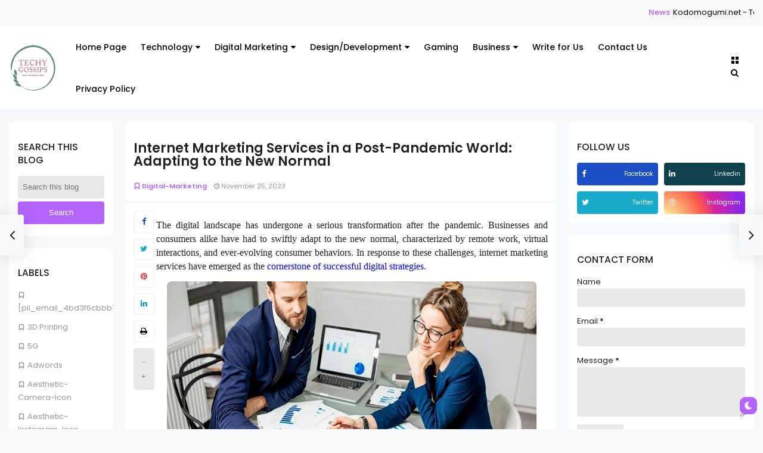

--- FILE ---
content_type: text/html; charset=UTF-8
request_url: https://www.techygossips.com/2022/04/complete-guide-on-how-to-start-spa-business.html
body_size: 57062
content:
<!DOCTYPE html>
<html dir='ltr' lang='en' xmlns='http://www.w3.org/1999/xhtml' xmlns:b='http://www.google.com/2005/gml/b' xmlns:data='http://www.google.com/2005/gml/data' xmlns:expr='http://www.google.com/2005/gml/expr' xmlns:og='http://ogp.me/ns#'>
<head>
<script async='async' crossorigin='anonymous' src='https://pagead2.googlesyndication.com/pagead/js/adsbygoogle.js?client=ca-pub-2386609497383393'></script>
<!-- Google Tag Manager -->
<script>(function(w,d,s,l,i){w[l]=w[l]||[];w[l].push({'gtm.start':
new Date().getTime(),event:'gtm.js'});var f=d.getElementsByTagName(s)[0],
j=d.createElement(s),dl=l!='dataLayer'?'amp;='+l:'';j.async=true;j.src=
'https://www.googletagmanager.com/gtm.js?id='+i+dl;f.parentNode.insertBefore(j,f);
})(window,document,'script','dataLayer','GTM-M6NLGC2');</script>
<!-- End Google Tag Manager -->
<!--Libraries-->
<script src='https://ajax.googleapis.com/ajax/libs/jquery/3.2.1/jquery.min.js'></script>
<link href='//netdna.bootstrapcdn.com/font-awesome/4.7.0/css/font-awesome.min.css' rel='stylesheet'/>
<link href='https://fonts.gstatic.com' rel='preconnect'/>
<meta content='width=device-width,minimum-scale=1,initial-scale=1' name='viewport'/>
<meta content='text/html; charset=UTF-8' http-equiv='Content-Type'/>
<!-- Chrome, Firefox OS and Opera -->
<meta content='' name='theme-color'/>
<!-- Windows Phone -->
<meta content='' name='msapplication-navbutton-color'/>
<meta content='blogger' name='generator'/>
<link href='https://www.techygossips.com/favicon.ico' rel='icon' type='image/x-icon'/>
<link href='https://www.techygossips.com/2022/04/complete-guide-on-how-to-start-spa-business.html' rel='canonical'/>
<link rel="alternate" type="application/atom+xml" title="Techy Gossips - Atom" href="https://www.techygossips.com/feeds/posts/default" />
<link rel="alternate" type="application/rss+xml" title="Techy Gossips - RSS" href="https://www.techygossips.com/feeds/posts/default?alt=rss" />
<link rel="service.post" type="application/atom+xml" title="Techy Gossips - Atom" href="https://www.blogger.com/feeds/3706661890759957938/posts/default" />

<link rel="alternate" type="application/atom+xml" title="Techy Gossips - Atom" href="https://www.techygossips.com/feeds/2239861392389195804/comments/default" />
<!--Can't find substitution for tag [blog.ieCssRetrofitLinks]-->
<link href='https://blogger.googleusercontent.com/img/b/R29vZ2xl/AVvXsEgdTT89_Hp_LTXy6skwY3vKVX6SbnXI0NLmAJDW46GBerpYMF71ON0m4rshY4B6ijOBOiEaFMNaI4NYbhYkMg_ssy5bI8FXbEHNBqbY4pg5MWEAJGo1sFBApyK9VC63AZBEkwegDudGTob_lGk6gosHhRMLiDtB-Pl0sFeuFBkpCEJ7pSLFZeHSupCT/s16000/Spa%20Business.jpg' rel='image_src'/>
<meta content='https://www.techygossips.com/2022/04/complete-guide-on-how-to-start-spa-business.html' property='og:url'/>
<meta content='A Complete Guide on How to Start a Spa Business in 2023' property='og:title'/>
<meta content='Techygossips is a leading technology blog dedicated to provide latest news related to new technology, Digital Marketing, SEO, eCommerce &amp; Gadgets.' property='og:description'/>
<meta content='https://blogger.googleusercontent.com/img/b/R29vZ2xl/AVvXsEgdTT89_Hp_LTXy6skwY3vKVX6SbnXI0NLmAJDW46GBerpYMF71ON0m4rshY4B6ijOBOiEaFMNaI4NYbhYkMg_ssy5bI8FXbEHNBqbY4pg5MWEAJGo1sFBApyK9VC63AZBEkwegDudGTob_lGk6gosHhRMLiDtB-Pl0sFeuFBkpCEJ7pSLFZeHSupCT/w1200-h630-p-k-no-nu/Spa%20Business.jpg' property='og:image'/>
<meta content='follow, index' name='robots'/>
<!--[if IE]> <script type='text/javascript'> (function(){var html5=("abbr,article,aside,audio,canvas,datalist,details,"+"figure,footer,header,hgroup,mark,menu,meter,nav,output,"+"progress,section,time,video").split(',');for(var i=0;i<html5.length;i++){document.createElement(html5[i])}try{document.execCommand('BackgroundImageCache',false,true)}catch(e){}})() </script> <![endif]-->
<!-- title-meta -->
<title>
A Complete Guide on How to Start a Spa Business in 2023
</title>
<!-- title-meta (end) -->
<!-- Description and Keywords (start) -->
<meta content='YOUR KEYWORDS HERE' name='keywords'/>
<!-- Description and Keywords (end) -->
<!--edit-meta-->
<meta content='#' property='fb:page'/>
<meta content='#' property='fb:app_id'/>
<meta content='#' property='fb:admins'/>
<link href='#' rel='publisher'/>
<meta content='#' name='twitter:site'/>
<meta content='#' name='twitter:creator'/>
<!-- edit-meta (end) -->
<meta content='A Complete Guide on How to Start a Spa Business in 2023' property='og:title'/>
<meta content='https://www.techygossips.com/2022/04/complete-guide-on-how-to-start-spa-business.html' property='og:url'/>
<meta content='article' property='og:type'/>
<meta content='https://blogger.googleusercontent.com/img/b/R29vZ2xl/AVvXsEgdTT89_Hp_LTXy6skwY3vKVX6SbnXI0NLmAJDW46GBerpYMF71ON0m4rshY4B6ijOBOiEaFMNaI4NYbhYkMg_ssy5bI8FXbEHNBqbY4pg5MWEAJGo1sFBApyK9VC63AZBEkwegDudGTob_lGk6gosHhRMLiDtB-Pl0sFeuFBkpCEJ7pSLFZeHSupCT/s16000/Spa%20Business.jpg' property='og:image'/>
<meta content='Techy Gossips' property='og:site_name'/>
<meta content='https://www.techygossips.com/' name='twitter:domain'/>
<meta content='A Complete Guide on How to Start a Spa Business in 2023' name='twitter:title'/>
<meta content='summary_large_image' name='twitter:card'/>
<meta content='https://blogger.googleusercontent.com/img/b/R29vZ2xl/AVvXsEgdTT89_Hp_LTXy6skwY3vKVX6SbnXI0NLmAJDW46GBerpYMF71ON0m4rshY4B6ijOBOiEaFMNaI4NYbhYkMg_ssy5bI8FXbEHNBqbY4pg5MWEAJGo1sFBApyK9VC63AZBEkwegDudGTob_lGk6gosHhRMLiDtB-Pl0sFeuFBkpCEJ7pSLFZeHSupCT/s16000/Spa%20Business.jpg' name='twitter:image'/>
<meta content='A Complete Guide on How to Start a Spa Business in 2023' name='twitter:title'/>
<!--dns prefetch-->
<link href='https://www.blogger.com' rel='dns-prefetch'/>
<link href='https://script.google.com' rel='dns-prefetch'/>
<link href='https://fonts.gstatic.com' rel='dns-prefetch'/>
<link href='https://fonts.googleapis.com' rel='dns-prefetch'/>
<link href='https://1.bp.blogspot.com' rel='dns-prefetch'/>
<link href='https://2.bp.blogspot.com' rel='dns-prefetch'/>
<link href='https://3.bp.blogspot.com' rel='dns-prefetch'/>
<link href='https://4.bp.blogspot.com' rel='dns-prefetch'/>
<link href='https://pagead2.googlesyndication.com' rel='dns-prefetch'/>
<link href='https://accounts.google.com' rel='dns-prefetch'/>
<link href='https://resources.blogblog.com' rel='dns-prefetch'/>
<link href='https://www.google.com' rel='dns-prefetch'/>
<link href='https://connect.facebook.net' rel='dns-prefetch'/>
<link href='https://www.facebook.com' rel='dns-prefetch'/>
<!-- dns prefetch (end) -->
<style type='text/css'>@font-face{font-family:'Roboto';font-style:normal;font-weight:400;font-stretch:100%;font-display:swap;src:url(//fonts.gstatic.com/s/roboto/v50/KFOMCnqEu92Fr1ME7kSn66aGLdTylUAMQXC89YmC2DPNWubEbVmZiAr0klQmz24O0g.woff2)format('woff2');unicode-range:U+0460-052F,U+1C80-1C8A,U+20B4,U+2DE0-2DFF,U+A640-A69F,U+FE2E-FE2F;}@font-face{font-family:'Roboto';font-style:normal;font-weight:400;font-stretch:100%;font-display:swap;src:url(//fonts.gstatic.com/s/roboto/v50/KFOMCnqEu92Fr1ME7kSn66aGLdTylUAMQXC89YmC2DPNWubEbVmQiAr0klQmz24O0g.woff2)format('woff2');unicode-range:U+0301,U+0400-045F,U+0490-0491,U+04B0-04B1,U+2116;}@font-face{font-family:'Roboto';font-style:normal;font-weight:400;font-stretch:100%;font-display:swap;src:url(//fonts.gstatic.com/s/roboto/v50/KFOMCnqEu92Fr1ME7kSn66aGLdTylUAMQXC89YmC2DPNWubEbVmYiAr0klQmz24O0g.woff2)format('woff2');unicode-range:U+1F00-1FFF;}@font-face{font-family:'Roboto';font-style:normal;font-weight:400;font-stretch:100%;font-display:swap;src:url(//fonts.gstatic.com/s/roboto/v50/KFOMCnqEu92Fr1ME7kSn66aGLdTylUAMQXC89YmC2DPNWubEbVmXiAr0klQmz24O0g.woff2)format('woff2');unicode-range:U+0370-0377,U+037A-037F,U+0384-038A,U+038C,U+038E-03A1,U+03A3-03FF;}@font-face{font-family:'Roboto';font-style:normal;font-weight:400;font-stretch:100%;font-display:swap;src:url(//fonts.gstatic.com/s/roboto/v50/KFOMCnqEu92Fr1ME7kSn66aGLdTylUAMQXC89YmC2DPNWubEbVnoiAr0klQmz24O0g.woff2)format('woff2');unicode-range:U+0302-0303,U+0305,U+0307-0308,U+0310,U+0312,U+0315,U+031A,U+0326-0327,U+032C,U+032F-0330,U+0332-0333,U+0338,U+033A,U+0346,U+034D,U+0391-03A1,U+03A3-03A9,U+03B1-03C9,U+03D1,U+03D5-03D6,U+03F0-03F1,U+03F4-03F5,U+2016-2017,U+2034-2038,U+203C,U+2040,U+2043,U+2047,U+2050,U+2057,U+205F,U+2070-2071,U+2074-208E,U+2090-209C,U+20D0-20DC,U+20E1,U+20E5-20EF,U+2100-2112,U+2114-2115,U+2117-2121,U+2123-214F,U+2190,U+2192,U+2194-21AE,U+21B0-21E5,U+21F1-21F2,U+21F4-2211,U+2213-2214,U+2216-22FF,U+2308-230B,U+2310,U+2319,U+231C-2321,U+2336-237A,U+237C,U+2395,U+239B-23B7,U+23D0,U+23DC-23E1,U+2474-2475,U+25AF,U+25B3,U+25B7,U+25BD,U+25C1,U+25CA,U+25CC,U+25FB,U+266D-266F,U+27C0-27FF,U+2900-2AFF,U+2B0E-2B11,U+2B30-2B4C,U+2BFE,U+3030,U+FF5B,U+FF5D,U+1D400-1D7FF,U+1EE00-1EEFF;}@font-face{font-family:'Roboto';font-style:normal;font-weight:400;font-stretch:100%;font-display:swap;src:url(//fonts.gstatic.com/s/roboto/v50/KFOMCnqEu92Fr1ME7kSn66aGLdTylUAMQXC89YmC2DPNWubEbVn6iAr0klQmz24O0g.woff2)format('woff2');unicode-range:U+0001-000C,U+000E-001F,U+007F-009F,U+20DD-20E0,U+20E2-20E4,U+2150-218F,U+2190,U+2192,U+2194-2199,U+21AF,U+21E6-21F0,U+21F3,U+2218-2219,U+2299,U+22C4-22C6,U+2300-243F,U+2440-244A,U+2460-24FF,U+25A0-27BF,U+2800-28FF,U+2921-2922,U+2981,U+29BF,U+29EB,U+2B00-2BFF,U+4DC0-4DFF,U+FFF9-FFFB,U+10140-1018E,U+10190-1019C,U+101A0,U+101D0-101FD,U+102E0-102FB,U+10E60-10E7E,U+1D2C0-1D2D3,U+1D2E0-1D37F,U+1F000-1F0FF,U+1F100-1F1AD,U+1F1E6-1F1FF,U+1F30D-1F30F,U+1F315,U+1F31C,U+1F31E,U+1F320-1F32C,U+1F336,U+1F378,U+1F37D,U+1F382,U+1F393-1F39F,U+1F3A7-1F3A8,U+1F3AC-1F3AF,U+1F3C2,U+1F3C4-1F3C6,U+1F3CA-1F3CE,U+1F3D4-1F3E0,U+1F3ED,U+1F3F1-1F3F3,U+1F3F5-1F3F7,U+1F408,U+1F415,U+1F41F,U+1F426,U+1F43F,U+1F441-1F442,U+1F444,U+1F446-1F449,U+1F44C-1F44E,U+1F453,U+1F46A,U+1F47D,U+1F4A3,U+1F4B0,U+1F4B3,U+1F4B9,U+1F4BB,U+1F4BF,U+1F4C8-1F4CB,U+1F4D6,U+1F4DA,U+1F4DF,U+1F4E3-1F4E6,U+1F4EA-1F4ED,U+1F4F7,U+1F4F9-1F4FB,U+1F4FD-1F4FE,U+1F503,U+1F507-1F50B,U+1F50D,U+1F512-1F513,U+1F53E-1F54A,U+1F54F-1F5FA,U+1F610,U+1F650-1F67F,U+1F687,U+1F68D,U+1F691,U+1F694,U+1F698,U+1F6AD,U+1F6B2,U+1F6B9-1F6BA,U+1F6BC,U+1F6C6-1F6CF,U+1F6D3-1F6D7,U+1F6E0-1F6EA,U+1F6F0-1F6F3,U+1F6F7-1F6FC,U+1F700-1F7FF,U+1F800-1F80B,U+1F810-1F847,U+1F850-1F859,U+1F860-1F887,U+1F890-1F8AD,U+1F8B0-1F8BB,U+1F8C0-1F8C1,U+1F900-1F90B,U+1F93B,U+1F946,U+1F984,U+1F996,U+1F9E9,U+1FA00-1FA6F,U+1FA70-1FA7C,U+1FA80-1FA89,U+1FA8F-1FAC6,U+1FACE-1FADC,U+1FADF-1FAE9,U+1FAF0-1FAF8,U+1FB00-1FBFF;}@font-face{font-family:'Roboto';font-style:normal;font-weight:400;font-stretch:100%;font-display:swap;src:url(//fonts.gstatic.com/s/roboto/v50/KFOMCnqEu92Fr1ME7kSn66aGLdTylUAMQXC89YmC2DPNWubEbVmbiAr0klQmz24O0g.woff2)format('woff2');unicode-range:U+0102-0103,U+0110-0111,U+0128-0129,U+0168-0169,U+01A0-01A1,U+01AF-01B0,U+0300-0301,U+0303-0304,U+0308-0309,U+0323,U+0329,U+1EA0-1EF9,U+20AB;}@font-face{font-family:'Roboto';font-style:normal;font-weight:400;font-stretch:100%;font-display:swap;src:url(//fonts.gstatic.com/s/roboto/v50/KFOMCnqEu92Fr1ME7kSn66aGLdTylUAMQXC89YmC2DPNWubEbVmaiAr0klQmz24O0g.woff2)format('woff2');unicode-range:U+0100-02BA,U+02BD-02C5,U+02C7-02CC,U+02CE-02D7,U+02DD-02FF,U+0304,U+0308,U+0329,U+1D00-1DBF,U+1E00-1E9F,U+1EF2-1EFF,U+2020,U+20A0-20AB,U+20AD-20C0,U+2113,U+2C60-2C7F,U+A720-A7FF;}@font-face{font-family:'Roboto';font-style:normal;font-weight:400;font-stretch:100%;font-display:swap;src:url(//fonts.gstatic.com/s/roboto/v50/KFOMCnqEu92Fr1ME7kSn66aGLdTylUAMQXC89YmC2DPNWubEbVmUiAr0klQmz24.woff2)format('woff2');unicode-range:U+0000-00FF,U+0131,U+0152-0153,U+02BB-02BC,U+02C6,U+02DA,U+02DC,U+0304,U+0308,U+0329,U+2000-206F,U+20AC,U+2122,U+2191,U+2193,U+2212,U+2215,U+FEFF,U+FFFD;}</style>
<style id='page-skin-1' type='text/css'><!--
/*-----------------------------------------------------------
Theme Name          : Glass
Theme Version       : 1.0.0
Theme Designer      : IW Studio
Theme Description   : Responsive News & Magazine Blogger Theme
----------------------------------------------------------- */
/*
CONTENTS
=======================
= Variable Definitions
= Reset
= General
= Shortcodes
= Header Wrapper
= Mega Menu
= Main Wrapper
= Sidebar Wrapper
= Block Posts
= Footer Wrapper
= Dark Mode
*/
/*=================
Variable Definitions
===================*/
<Group description="Main Colors" selector="body">
<Variable name="maincolor" description="Main Color" type="color" default="#9848f6"/>
</Group>
<Group description="Shortcode Colors" selector="body">
<Variable name="blockquote" description="Blockquote Color" type="color" default="#b464ff"/>
<Variable name="downloadbtn" description="Download Button Color" type="color" default="#b3d7f5"/>
<Variable name="demobtn" description="Demo Button Color" type="color" default="#f5b3b3"/>
<Variable name="buybtn" description="Buy Button Color" type="color" default="#b3f5cd"/>
<Variable name="pdfbtn" description="Doc Button Color" type="color" default="#f5ecb3"/>
<Variable name="successmsg" description="Success Message Color" type="color" default="#d3f5b3"/>
<Variable name="alertmsg" description="Alert Message Color" type="color" default="#f5f5b3"/>
<Variable name="warningmsg" description="Warning Message Color" type="color" default="#f5e0b3"/>
<Variable name="errormsg" description="Error Message Color" type="color" default="#f5b3b3"/>
<Variable name="codebox" description="Code Box Color" type="color" default="#333333"/>
</Group>
<Group description="Fonts" selector="body">
<Variable name="body.font" description="Main Font" type="font" default="normal normal 13px Poppins"/>
</Group>
<Group description="Widgets" selector="body">
<Variable name="nosearchform" description="Disable Search Form" type="length" default="1px" min="1px" max="2px"/>
<Variable name="nopostbar" description="Disable Article Share" type="length" default="1px" min="1px" max="2px"/>
<Variable name="navpoststyle" description="Big Screens Article Navigation style" type="length" default="1px" min="1px" max="2px"/>
<Variable name="nonavpost" description="Disable Article Navigation" type="length" default="1px" min="1px" max="2px"/>
<Variable name="noauthor" description="Disable Author Widget" type="length" default="1px" min="1px" max="2px"/>
<Variable name="norelated" description="Disable Related Posts Widget" type="length" default="1px" min="1px" max="2px"/>
<Variable name="nodarkmode" description="Disable Dark Mode" type="length" default="1px" min="1px" max="2px"/>
<Variable name="nosecondaside" description="Disable Secondary Sidebar" type="length" default="1px" min="1px" max="2px"/>
<Variable name="nomainaside" description="Disable Main Sidebar" type="length" default="1px" min="1px" max="2px"/>
</Group>
<Group description="Comments Form">
<Variable name="body.background" description="Body Background" type="background" color="#dddfe2" default="#dddfe2 none repeat scroll top right"/>
<Variable name="body.text.color" description="Comments Form Text Color" type="color" default="#1d2129"/>
<Variable name="body.text.font" description="Comments Form Text Font" type="font" default="normal normal 13px Poppins"/>
<Variable name="posts.background.color" description="Comments Form Posts Color" type="color" default="#fff"/>
<Variable name="body.link.color" description="Comments Form Buttons Color" type="color" default="#b464ff"/>
<Variable name="body.link.visited.color" description="Comments Form Buttons Visited Color" type="color" default="#3c6382"/>
<Variable name="body.link.hover.color" description="Comments Form Buttons Hover Color" type="color" default="#1d2129"/>
<Variable name="blog.title.font" description="Option 1" type="font" default="normal 400 14px Arial,sans-serif"/>
<Variable name="blog.title.color" description="Option 2" type="color" default="#fff"/>
<Variable name="header.icons.color" description="Option 3" type="color" default="#fff"/>
<Variable name="tabs.font" description="Option 4" type="font" default="normal 400 14px Arial,sans-serif"/>
<Variable name="tabs.color" description="Option 5" type="color" default="#ccc"/>
<Variable name="tabs.selected.color" description="Option 6" type="color" default="#fff"/>
<Variable name="tabs.overflow.background.color" description="Option 7" type="color" default="#fff"/>
<Variable name="tabs.overflow.color" description="Option 8" type="color" default="#b464ff"/>
<Variable name="tabs.overflow.selected.color" description="Option 9" type="color" default="#b464ff"/>
<Variable name="posts.title.color" description="Option 10" type="color" default="#b464ff"/>
<Variable name="posts.title.font" description="Option 11" type="font" default="normal 400 14px Arial,sans-serif"/>
<Variable name="posts.text.font" description="Option 12" type="font" default="normal 400 14px Arial,sans-serif"/>
<Variable name="posts.text.color" description="Option 13" type="color" default="#b464ff"/>
<Variable name="posts.icons.color" description="Option 14" type="color" default="#b464ff"/>
<Variable name="labels.background.color" description="Option 15" type="color" default="#3c6382"/>
</Group>
/*=================
Reset
===================*/
a,
abbr,
acronym,
address,
applet,
big,
blockquote,
body,
caption,
cite,
code,
dd,
del,
dfn,
div,
dl,
dt,
em,
fieldset,
font,
form,
h1,
h2,
h3,
h4,
h5,
h6,
html,
iframe,
ins,
kbd,
label,
legend,
li,
object,
ol,
p,
pre,
q,
s,
samp,
small,
span,
strike,
strong,
sub,
sup,
table,
tbody,
td,
tfoot,
th,
thead,
tr,
tt,
ul,
var {
border: 0;
word-wrap: break-word;
font-size: 100%;
font-style: inherit;
font-weight: inherit;
margin: 0;
outline: 0;
padding: 0;
vertical-align: baseline;
}
html {
overflow-y: scroll;
-webkit-text-size-adjust: 100%;
-ms-text-size-adjust: 100%;
}
article,
aside,
details,
figcaption,
figure,
footer,
header,
main,
nav,
section {
display: block;
}
ol,
ul {
padding: 0;
list-style: none;
}
dd {
margin: 0;
}
table {
border-collapse: separate;
border-spacing: 0;
}
::marker {
display:none;
content: ''
}
blockquote:after,
blockquote:before,
q:after,
q:before {
content: "";
}
blockquote,
q {
quotes: "" "";
}
a:active,
a:focus,
a:hover {
outline: 0;
}
a img {
border: 0;
}
.status-msg-body {
text-align: unset;
padding: 0;
z-index: auto;
display: block;
width: 100%;
position: relative;
}
.status-msg-border {
border: 0;
opacity: unset;
display: none;
}
.status-msg-bg {
background: 0 0;
opacity: unset;
}
.status-msg-wrap {
display: inline-block;
width: 100%;
margin: 0;
margin-bottom: 1.4em;
}
.status-msg-body a {
display: block;
font-size: 82%;
color: #a29d9d;
margin: 0;
padding: 0;
text-decoration: none;
}
/*=================
General
===================*/
.clear {
clear: both;
}
#ContactForm1,
#ContactForm1 br,
#blog-pager .home-link,
.quickedit {
display: none;
}
embed,
iframe,
img,
object {
border: none;
vertical-align: middle;
max-width: 100%;
border-radius: 4px;
}
.post img {
max-width: 100%;
height: auto;
}
.separator a[style="margin-left: 1em; margin-right: 1em;"] {
margin-left: auto !important;
margin-right: auto !important;
}
.separator a[style="margin-left: 1em; margin-right: 1em;"] img {
width: 100%;
}
.separator a[style="&quot;clear:left;float:left;margin-bottom:1em;margin-right:1em;&quot;"] {
clear: none !important;
float: none !important;
margin-bottom: 0 !important;
margin-right: 0 !important;
}
.separator a[style="&quot;clear:left;float:left;margin-bottom:1em;margin-right:1em;&quot;"] img {
float: left !important;
margin: 0 10px 10px 0;
}
.separator a[style="&quot;clear:right;float:right;margin-bottom:1em;margin-left:1em;&quot;"] {
clear: none !important;
float: none !important;
margin-bottom: 0 !important;
margin-left: 0 !important;
}
.separator a[style="&quot;clear:right;float:right;margin-bottom:1em;margin-left:1em;&quot;"] img {
float: right !important;
margin: 0 0 10px 10px;
}
span[style="font-size: x-large;"] {
font-size: 185% !important;
}
span[style="font-size: large;"] {
font-size: 140% !important;
}
span[style="font-size: medium;"] {
font-size: 120% !important;
}
span[style="font-size: x-small;"] {
font-size: 80% !important;
}
span[style="font-size: small;"] {
font-size: 70% !important;
}
#PostBody h1,
#PostBody h2,
#PostBody h3,
#PostBody h4,
#PostBody h5,
#PostBody h6 {
clear: both;
word-wrap: break-word;
font-weight: 500;
}
#PostBody h1 {
font-size: 185%;
margin-bottom: 0.75em;
}
#PostBody h2 {
font-size: 158%;
margin-bottom: 0.85715em;
}
#PostBody h3 {
font-size: 140%;
margin-bottom: 1.125em;
}
#PostBody h4 {
font-size: 132%;
margin-bottom: 1em;
}
#PostBody h5 {
font-size: 128%;
margin-bottom: 1em;
}
#PostBody h6 {
font-size: 110%;
margin-bottom: 1.1538em;
}
ol li {
list-style: none;
}
.entry-content ol,
.entry-content ul {
display: inline-block;
width: 100%;
}
.entry-content ol li {
list-style: none;
margin: 3px 0;
padding: 0;
counter-increment: mycounter;
float: right;
width: 100%;
}
.entry-content ul li {
width: 100%;
list-style: none;
margin: 3px 0;
}
.entry-content ol li:before {
content: counter(mycounter) ".";
margin-right: 5px;
font-weight: 600;
}
.entry-content ul li:before {
content: '\f111';
margin-right: 10px;
font-family: FontAwesome;
font-size: 35%;
}
ol {
margin: 0;
}
ul,
ol {
margin: 0;
}
ul {
list-style: square;
}
ol {
list-style: decimal;
}
li > ul, li > ol {
padding-left: 1.1538461538em
}
dt {
font-weight: 500;
}
b,
strong {
font-weight: 500;
}
dfn,
cite,
em,
i {
font-style: normal;
}
.post-body blockquote {
margin: 0 auto;
padding: 15px 20px 20px;
border-radius: 6px;
position: relative;
background: #b464ff6b;
}
code,
kbd,
tt,
var {
word-wrap: break-word;
}
abbr,
acronym {
cursor: help;
}
mark,
ins {
text-decoration: none;
}
sup,
sub {
font-size: 75%;
height: 0;
line-height: 0;
position: relative;
vertical-align: baseline;
}
sup {
bottom: 1ex;
}
sub {
top: 0.5ex;
}
small {
font-size: 75%;
}
big {
font-size: 125%;
}
figure {
margin: 0;
}
table {
width: 100%;
}
th {
font-weight: 500;
padding: 0.6em;
text-transform: uppercase;
}
td {
padding: 0.6em;
}
img {
height: auto;
max-width: 100%;
}
button,
input,
select,
textarea {
color:#888;
font-size:100%;
margin:0;
vertical-align:baseline;
*vertical-align:middle
}
button,
input {
line-height:normal
}
button,
html input[type="button"],
input[type="reset"],
input[type="submit"]{
border:0;
outline:none;
cursor:pointer;
padding:0.962em 1.847em;
background: #00000017;
-webkit-appearance:button
}
input[type="checkbox"],
input[type="radio"]{
box-sizing:border-box;
padding:0
}
input[type="search"]{
-webkit-appearance:textfield;
-webkit-box-sizing:content-box;
-moz-box-sizing:content-box;
box-sizing:content-box
}
input[type="search"]::-webkit-search-decoration{
-webkit-appearance:none
}
button::-moz-focus-inner,
input::-moz-focus-inner{
border:0;
padding:0
}
input[type="text"],
input[type="email"],
input[type="password"],
input[type="search"],
input[type="url"]{
border:0;
padding:0.6em;
-webkit-transition:0.2s ease-in;
transition:0.2s ease-in
}
input[type="text"]:focus,
input[type="email"]:focus,
input[type="password"]:focus,
input[type="search"]:focus,
input[type="url"]:focus,
textarea:focus{
outline:none;
-webkit-transition:0.2s ease-in;
transition:0.2s ease-in
}
textarea{
background-color:#f9f9f9;
border:0;
overflow:auto;
padding:1.5625%;
-webkit-transition:0.2s ease-in;
transition:0.2s ease-in;
vertical-align:top;
width:96.875%
}
b,
strong{
font-weight:500
}
a {
color: #000;
text-decoration: none;
transition: all 0.4s;
}
a:active,
a:focus,
a:hover {
color: #b464ff;
}
*,
:after,
:before {
-webkit-box-sizing: border-box;
-moz-box-sizing: border-box;
box-sizing: border-box;
}
body {
position: relative;
overflow-x: hidden;
background: #f7f8f9;
color: #202124;
font: normal normal 13px Poppins;
padding: 0;
margin: 0;
font-weight: 400;
line-height: 22px;
}
/*=================
Shortcodes
===================*/
.firstcharacter {
color: #b464ff;
float: left;
font-size: 400%;
line-height: 56px;
padding-top: 4px;
padding-right: 10px;
}
a.button {
margin: 4px;
background: #00000017;
display: inline-block;
padding: 4px 8px;
border-radius: 4px;
}
a.button.demo {
background: #f5b3b3;
}
a.button.demo:before {
content: "\f06e";
}
a.button:before {
font-family: fontawesome;
margin-right: 4px;
}
a.button.download:before {
content: "\f019";
}
a.button.download {
background: #b3d7f5;
}
a.button.buy {
background: #b3f5cd;
}
a.button.pdf {
background: #f5ecb3;
}
a.button.buy:before {
content: "\f09d";
}
a.button.pdf:before {
content: "\f1c1";
}
.alert-message {
padding: 15px;
margin: 15px 0;
background: #f6f6f633;
border-radius: 4px;
position: relative;
color: #000;
}
.alert-message.success {
background: #d3f5b3;
}
.alert-message.alert {
background: #f5f5b3;
}
.alert-message.warning {
background: #f5e0b3;
}
.alert-message.error {
background: #f5b3b3;
}
.alert-message .fa {
color: #00000026;
margin-right: 5px;
}
.post-table table {
background: #b464ff36;
border-radius: 6px;
}
.post-table thead {
background: #05050521;
}
.post-table td {
border: 1px solid #05050521;
}
.post-body pre {
border-radius: 6px;
background: #333333;
margin-bottom: 1.5em;
max-width: 100%;
color: #fff;
padding: 20px;
}
.post-body .ContactForm {
display: block !important;
}
.post-body .ContactForm .contact-form-widget {
width: 100%;
max-width: 100%;
}
.post-body .ContactForm .contact-form-name {
width: 49%;
float: right;
margin: 0;
border: 1px solid #00000017;
background: #00000000;
color: #817979;
padding: 8px 8px;
height: auto;
border-radius: 2px;
font-family: inherit;
}
.post-body .ContactForm .contact-form-email {
width: 49%;
float: left;
margin: 0;
border: 1px solid #00000017;
background: #00000000;
padding: 8px 8px;
height: auto;
border-radius: 2px;
color: #817979;
font-family: inherit;
}
.post-body .ContactForm .contact-form-email-message {
width: 100%;
border: 1px solid #00000017;
background: #00000000;
padding: 8px 8px;
height: auto;
border-radius: 2px;
color: #817979;
margin: 10px 0;
font-family: inherit;
}
.post-body .ContactForm .contact-form-button-submit {
height: auto;
background: #b464ff;
color: #fff;
font-family: inherit;
padding: 8px 20px;
border-radius: 2px;
}
img.contact-form-cross {
margin-left: 4px;
filter: grayscale(3);
opacity: .6;
}
.contact-form-error-message-with-border,
.contact-form-success-message-with-border {
background: #00000017;
margin-top: 10px;
padding: 0px 5px;
display: table;
border-radius: 2px;
color: #fff;
font-size: 85%;
}
.contact-form-error-message-with-border {
background: #e62e3f;
}
.contact-form-success-message-with-border {
background: #1cb27a;
}
/*=================
Header Wrapper
===================*/
/*------- Basics -------*/
#header-wrapper {
position: relative;
margin-bottom: 20px;
background: #fff;
width: 100%;
border-bottom: 1px solid rgba(0, 0, 0, 0.05);
box-shadow: 0 1px 4px -1px rgba(0, 0, 0, 0.05);
}
/*------- News Ticker -------*/
.ticker {
width: 100%;
overflow: hidden;
background: #f7f8f9;
font-weight: 500;
padding: 10px 15px;
}
.ticker .tickercontainer {
width: 100%;
overflow: hidden;
margin: 0 auto;
height: 24px;
}
.ticker .mask {
position: relative;
overflow: hidden;
width: 100%;
float: right;
}
.ticker .title {
position: absolute;
background: #f7f8f9;
font-weight: 500;
margin: 0;
padding-right: 8px;
font-size: 100%;
}
#newsticker .widget > h3 {
display: none;
}
.ticker .newsticker {
position: relative;
list-style-type: none;
margin: 0;
padding: 0;
}
.ticker li {
float: left;
margin-right: 25px;
}
.ticker .item-title {
font-weight: 400;
margin-left: 5px;
}
.ticker .item-tag {
color: #b464ff;
}
.tickeroverlay-right,
.tickeroverlay-left {
display: none;
}
/*------- Main Menu -------*/
#head-nav {
width: 100%;
max-width: 1400px;
padding-left: 15px;
padding-right: 15px;
margin: 0 auto;
display: flex;
display: -ms-flexbox;
align-items: center;
}
#head-nav,
#head-nav ul,
#head-nav ul li,
#head-nav ul li a {
border: 0;
list-style: none;
margin: 0 auto;
position: relative;
}
#head-nav ul li {
float: left;
position: initial;
}
#head-nav ul li a {
padding: 24px 12px;
font-size: 108%;
font-weight: 500;
display: inline-block;
}
#main-menu {
display: inline-block;
visibility: hidden
}
/*------- Logo and Title -------*/
#logo {
float: left;
position: relative;
padding-right: 20px;
}
#logo h1,
#logo h2 {
margin: 0;
}
#header-wrapper .logo img {
max-height: 80px;
max-width: 80px;
}
/*------- Search Forme -------*/
.nav-btns {
position: relative;
margin-left: auto;
}
#search {
color: #7f8c8d;
margin: auto;
transition: all 0.1s ease-in-out;
display: none;
}
#search.open {
position: fixed;
top: 0;
left: 0;
right: 0;
bottom: 0;
background-color: rgb(0 0 0 / 90%);
z-index: 999;
width: 100%;
margin: 0 auto;
height: 100%;
vertical-align: middle;
display: inline-flex;
display: -webkit-inline-flex;
-webkit-box-align: center;
-ms-flex-align: center;
align-items: center;
text-align: center;
}
#search form {
margin: auto;
max-width: 990px;
position: relative;
width: 400px;
border-bottom: 1px dashed #ccc;
}
#search form input[type="text"] {
background: 0;
width: 100%;
padding: 0.6em 0;
font-size: 1.1em;
}
#search .close {
position: absolute;
top: 1px;
right: 0;
background-color: transparent;
opacity: 1;
font-size: 2em;
border: none;
outline: 0;
padding: 0;
z-index: 9;
transition: all 0.3s;
}
/*=================
Mega Menu
===================*/
/*------ Basics -------*/
#head-nav ul {
position: initial;
}
#head-nav ul ul {
position: absolute;
visibility: hidden;
z-index: 2;
opacity: 0;
-moz-box-shadow: 0 2px 2rem -1rem rgba(0, 0, 0, 0.5);
-webkit-box-shadow: 0 2px 2rem -1rem rgba(0, 0, 0, 0.5);
box-shadow: 0 2px 2rem -1rem rgba(0, 0, 0, 0.5);
display: block;
}
#head-nav li:hover > ul {
visibility: visible;
-webkit-box-shadow: 0 4px 30px rgba(0, 0, 0, 0.03);
-moz-box-shadow: 0 4px 30px rgba(0, 0, 0, 0.03);
box-shadow: 0 4px 30px rgba(0, 0, 0, 0.03);
background: #f7f7f7;
opacity: 1;
}
#head-nav li.has-sub ul {
display: flex;
display: -ms-flexbox;
flex-direction: column;
-ms-flex-direction: column;
-moz-flex-direction: column;
-webkit-flex-direction: column;
}
.mega-menu {
padding: 15px;
}
#head-nav .mega-h .mega-tags a,
#head-nav .mega-v .mega-tags a {
color: #b464ff;
font-size: 85%;
font-weight: 600;
}
#head-nav ul li .mega-icon i {
margin-right: 5px;
}
#head-nav ul .has-sub i {
margin-left: 5px;
}
#head-nav .mega_lk__title a {
font-size: 90%;
font-weight: 600;
}
/*------ V Style -------*/
#head-nav .mega-v .mega-menu li {
margin-bottom: 15px;
display: flex;
display: -ms-flexbox;
position: relative;
}
#head-nav ul .mega-v {
position: relative;
}
#head-nav .mega-v .mega-menu li .mega_lk__thumb {
margin-right: 10px;
width: 80px;
height: 70px;
border-radius: 4px;
overflow: hidden;
}
#head-nav .mega-v .mega-menu li a {
padding: 0;
width: 200px;
}
#head-nav .mega-v .mega-menu li .mega_lk__title {
font-weight: 500;
margin: 0;
}
#head-nav .mega-v .mega-menu li .mega_lk__thumb img {
object-fit: cover;
-o-object-fit: cover;
width: 100%;
height: 100%;
max-width: 100%;
max-height: 100%;
}
#head-nav .mega-v .mega-menu li:last-child {
margin-bottom: 0;
}
#head-nav ul li.mega-v {
position: relative;
}
/*------ H Style -------*/
#head-nav .mega-h ul.mega-menu {
right: 0;
}
#head-nav .mega-h .mega_lk__thumb {
width: 100%;
padding: 0;
border-radius: 6px;
overflow: hidden;
}
#head-nav .mega-h .mega_lk__thumb img {
max-width: 100%;
max-height: 100%;
height: 160px;
object-fit: cover;
}
#head-nav .mega-h .mega-contnt a {
padding: 0;
}
#head-nav .mega-h .mega_lk__title {
margin: 0;
font-weight: 500;
}
/*------ Menu Dropdown -------*/
#head-nav li.has-sub:hover > ul > li {
height: 100%;
float: none !important;
display: block;
position: relative;
}
#head-nav li.has-sub > ul > li > a {
padding: 11px 15px;
min-width: 170px;
}
/*------ Popup Panel -------*/
.popup-content {
background: #fff;
}
#content {
overflow: auto;
height: 100%;
}
#content::-webkit-scrollbar {
width: 8px;
}
#content::-webkit-scrollbar-track {
background: #0000001f;
}
#content::-webkit-scrollbar-thumb {
background: #b464ff;
}
.poppanel ul li a {
display: block;
padding: 10px 0;
}
.poppanel {
padding: 0 15px;
}
.poppanel ul li {
list-style: none;
}
.has-child > .its-parent:after {
content: "+";
float: right;
}
.has-child.downed > .its-parent:after {
content: "-";
}
.has-child ul {
display: none;
background: #0000000d;
}
.has-child.downed .its-children {
display: block;
}
.poppanel .label-size {
background: #00000017;
border-radius: 4px;
padding: 8px;
margin-bottom: 4px;
display: inline-block;
width: 49%;
}
/*=================
Main Wrapper
===================*/
#full-wrapper {
max-width: 1400px;
padding-left: 15px;
padding-right: 15px;
margin: 0 auto;
width: 100%;
display: -ms-flexbox;
display: flex;
-webkit-flex-wrap: wrap;
-moz-flex-wrap: wrap;
-ms-flex-wrap: wrap;
flex-wrap: wrap;
}
#main-wrapper {
width: 58%;
}
.posts-area,.ads-area {
width: 100%;
}
#main_blockPosts .widget {
margin-bottom: 20px;
}
#main-ads {
text-align: center;
width: 100%;
}
#main-ads .section {
width: auto;
border-radius: 6px;
overflow: hidden;
display: inline-block;
margin-bottom: 20px;
}
#main-ads .no-items.section {
display: none;
margin-bottom: 0;
}
#aMain-posts-area .widget, #bMain-posts-area .widget, #main .widget, aside .widget, #footer-posts .widget {
background: #fff;
padding: 15px;
margin-bottom: 20px;
border-radius: 6px;
}
.post-outer {
position: relative;
}
.posts-area .widget,
aside .widget,
,.main {
position: relative;
margin-bottom: 20px;
}
.posts-area h3.title,
.ads-area h3.title,
.RelatedPosts h3.title,
.blog-posts.hfeed h3.title,
aside h3.title {
font-size: 120%;
font-weight: 500;
position: relative;
text-transform: uppercase;
}
.getmore {
float: right;
font-size: 60%;
color: #999;
}
.tag a {
font-size: 85%;
color: #b464ff;
font-weight: 600;
}
.tag-icon {
width: 12px;
margin-right: 2px;
position: relative;
top: 2px;
}
.widget .tag .notag,
.blog-posts.hfeed h3.title {
display: none;
}
/*=================
Sidebar Wrapper
===================*/
/*------- Basics -------*/
aside {
margin-left: auto;
width: 25%;
overflow: hidden;
}
#second-sidebar-wrapper {
margin-left: 0;
width: 14%;
margin-right: auto;
}
aside ul {
list-style:none;
}
/*------- PopularPosts -------*/
.PopularPosts .post-content {
display: grid;
display: -ms-grid;
grid-template-columns: 65px auto;
-ms-grid-columns: 65px auto;
grid-column-gap: 10px;
grid-row-gap: 10px;
}
.PopularPosts h3.post-title {
font-size: 95%;
margin: 0;
}
.PopularPosts .post-snippet {
color: #aaa;
font-size: 80%;
grid-column: 1/3;
}
.PopularPosts .item-thumbnail,
.PopularPosts .noimg {
border-radius: 4px;
overflow: hidden;
height: 65px;
width: 65px;
grid-column: 1/1;
grid-row: 1/1;
}
.PopularPosts .item-thumbnail img,
.PopularPosts .noimg img {
border-radius: 6px;
}
.PopularPosts .post {
margin-bottom: 10px;
}
.PopularPosts .post:last-child {
margin: 0;
}
.PopularPosts .noimg img {
height: 100%;
object-fit: cover;
-o-object-fit: cover;
}
.item-byline {
display: none;
}
/*------- FeaturedPost -------*/
.FeaturedPost .post-content {
display: grid;
display: -ms-grid;
grid-template-columns: repeat(1, auto);
-ms-grid-columns: repeat(1, auto);
grid-column-gap: 10px;
grid-row-gap: 10px;
}
.FeaturedPost .post-snippet {
color: #999;
font-size: 80%;
}
.FeaturedPost .item-thumbnail {
border-radius: 6px;
overflow: hidden;
}
.FeaturedPost .item-thumbnail img {
width: 100%;
height: 100%;
object-fit: cover;
-o-object-fit: cover;
}
/*------- List -------*/
aside .Label ul li,
aside .LinkList ul li,
aside .PageList ul li{
margin-bottom:10px;
display:block
}
aside .Label .label-size {
background: #00000017;
border-radius: 4px;
padding: 8px;
margin-bottom: 4px;
display: inline-block;
width: 49%;
}
aside .label-count{
float:right
}
aside .Label ul li a,
aside .LinkList ul li a,
aside .PageList ul li a {
color: #999;
}
aside .Label ul li a:before,
aside .Label .label-size a:before {
background-image: url("data:image/svg+xml,%3Csvg class='tag-icon' xmlns='http://www.w3.org/2000/svg' viewBox='0 0 24 24' fill='none' stroke='%23999896' stroke-width='3' stroke-linecap='round' stroke-linejoin='round'%3E%3Cpath d='M19 21l-7-5-7 5V5a2 2 0 0 1 2-2h10a2 2 0 0 1 2 2z'%3E%3C/path%3E%3C/svg%3E");
content: '';
width: 12px;
height: 12px;
margin-right: 4px;
display: inline-block;
top: 2px;
position: relative;
}
#second-sidebar .Label .label-size {
width: 100%;
}
/*------- FollowByEmail -------*/
aside .FollowByEmail .widget-content {
overflow: hidden;
}
aside .FollowByEmail .follow-by-email-address {
border-radius: 6px;
width: 100%;
margin-bottom: 10px;
background: #00000000;
border: 1px solid #00000017;
}
aside .FollowByEmail .follow-by-email-address::placeholder {
color: #bbb;
}
aside .FollowByEmail .follow-by-email-submit {
border-radius: 4px;
width: 100%;
}
aside .FollowByEmail .widget-content:before {
content: "";
display: block;
width: 50px;
background-image: url("data:image/svg+xml,%3Csvg class='icon line' viewBox='0 0 24 24' xmlns='http://www.w3.org/2000/svg' style=' fill: none; stroke: %23161617; stroke-linecap: round; stroke-linejoin: round; stroke-width: 1;%0A'%3E%3Cpath class='svg-c' d='M17.2677 9.06113L13.0023 12.4954C12.1951 13.1283 11.0635 13.1283 10.2563 12.4954L5.95424 9.06113'%3E%3C/path%3E%3Cpath d='M6.88787 3.5H16.3158C17.6752 3.51525 18.969 4.08993 19.896 5.0902C20.823 6.09048 21.3022 7.42903 21.222 8.79412V15.322C21.3022 16.6871 20.823 18.0256 19.896 19.0259C18.969 20.0262 17.6752 20.6009 16.3158 20.6161H6.88787C3.96796 20.6161 2 18.2407 2 15.322V8.79412C2 5.87545 3.96796 3.5 6.88787 3.5Z'%3E%3C/path%3E%3C/svg%3E");
margin: 10px auto;
height: 50px;
background-repeat: no-repeat;
filter: opacity(0.3);
-webkit-filter: opacity(0.3);
}
/*------- Contact Form -------*/
aside .contact-form-name,
aside .contact-form-email,
aside .contact-form-email-message,
.poppanel .contact-form-name,
.poppanel .contact-form-email,
.poppanel .contact-form-email-message {
background: #00000017;
width: 100%;
border-radius: 4px;
}
/*------- Social Counter -------*/
aside .counter_a ul {
display: -ms-grid;
display: grid;
-ms-grid-columns: repeat(2, minmax(0, 1fr));
grid-column-gap: 10px;
grid-row-gap: 10px;
grid-template-columns: repeat(2, minmax(0, 1fr));
}
#second-sidebar .counter_a ul {
-ms-grid-columns: repeat(1, minmax(0, 1fr));
grid-template-columns: repeat(1, minmax(0, 1fr));
}
aside .counter_b ul {
display: -ms-grid;
display: grid;
-ms-grid-columns: repeat(1, minmax(0, 1fr));
grid-row-gap: 10px;
grid-template-columns: repeat(1, minmax(0, 1fr));
}
aside .counter_a ul li,
aside .counter_b ul li {
margin: 0;
padding: 0;
}
aside .counter_a ul li a {
color: #fff;
}
aside .counter_a .item {
background: #b464ff;
padding: 8px;
border-radius: 4px;
}
aside .item-count {
font-size: 80%;
float: right;
}
aside .counter_a i,
aside .counter_b i {
margin-right: 5px;
}
aside .counter_a .item.facebook,
aside .counter_b ul li .item.facebook i {
background: #1a4fc5;
}
aside .counter_a .item.twitter,
aside .counter_b ul li .item.twitter i {
background: #19abcc;
}
aside .counter_a .item.pinterest,
aside .counter_b ul li .item.pinterest i {
background: #e62e3f;
}
aside .counter_a .item.instagram,
aside .counter_b ul li .item.instagram i {
background: radial-gradient(circle at 0 130%, #fdf497 0, #fdf497 5%, #fd5949 45%, #d6249f 60%, #8e28eb 90%);
}
aside .counter_a .item.youtube,
aside .counter_b ul li .item.youtube i {
background: #f50000;
}
aside .counter_a .item.dribbble,
aside .counter_b ul li .item.dribbble i {
background: #e015ab;
}
aside .counter_a .item.linkedin,
aside .counter_b ul li .item.linkedin i {
background: #0f404e;
}
aside .counter_a .item.rss,
aside .counter_b ul li .item.rss i {
background: #e8a50e;
}
aside .counter_a .item.twitch,
aside .counter_b ul li .item.twitch i {
background: #6441a5;
}
aside .counter_a .item.spotify,
aside .counter_b ul li .item.spotify i {
background: #1cb27a;
}
aside .counter_b ul li a i {
background: #b464ff;
width: 25px;
display: flex;
display: -ms-flexbox;
height: 25px;
color: #fff;
border-radius: 4px;
align-items: center;
justify-content: center;
}
aside .counter_b ul li a {
display: flex;
display: -ms-flexbox;
text-align: center;
}
/*------- BlogSearch -------*/
aside .BlogSearch form {
display: inline-block;
width: 100%;
}
aside .BlogSearch input {
background: #00000017;
padding: 8px;
line-height: unset;
width: 100%;
margin-bottom: 5px;
border: 0;
border-radius: 4px;
}
aside .BlogSearch input.search-action {
background: #b464ff;
color: #fff;
}
/*------- Recent Comments -------*/
.cmm-info > a {
font-weight: 500;
}
.cmm-widget li {
margin-bottom: 10px;
border-bottom: 1px solid #00000012;
padding-bottom: 10px;
}
.cmm-widget li:last-child {
margin-bottom: 0;
border-bottom: 0;
padding-bottom: 0;
}
.cmm-date {
font-size: 78%;
color: #999;
}
.cmm-date:before {
content: "\f017";
font-family: fontawesome;
margin-right: 5px;
}
/*=================
Block Posts
===================*/
/*------- Basic Style -------*/
.lk__item {
position: relative;
overflow: hidden;
}
.lk__thumb {
overflow: hidden;
position: relative;
border-radius: 6px;
}
.lk__thumb img {
height: 100%;
object-fit: cover;
-o-object-fit: cover;
width: 100%;
}
.lk__title {
margin: 0;
line-height: normal;
}
.lk__title a {
font-weight: 600;
}
.lk__date {
color: #a7a7a7;
font-size: 85%;
}
.lk__date i {
margin-right: 4px;
}
.lk__snip {
display: none;
color: #aaa;
font-size: 80%;
margin-top: 10px;
}
/*------- Grid A -------*/
.grid_a .lk__wrapper {
display: -ms-grid;
display: grid;
-ms-grid-columns: repeat(6, minmax(0, 1fr));
grid-column-gap: 20px;
grid-row-gap: 20px;
margin: 0;
grid-template-columns: repeat(6, minmax(0, 1fr));
}
.grid_a .lk__wrapper .lk__item {
display: flex;
display: -ms-flexbox;
grid-column: auto / span 3;
}
.grid_a .lk__wrapper .lk__item:first-child {
grid-column: 1/3;
grid-row: 1/3;
display: block;
}
.grid_a .lk__wrapper .lk__item:nth-child(2) {
grid-column: 3/5;
grid-row: 1/3;
display: block;
}
.grid_a .lk__wrapper .lk__item:nth-child(3) {
grid-column: 5/7;
grid-row: 1/3;
display: block;
}
.grid_a .lk__wrapper .lk__thumb img {
border-radius: 4px;
width: 100%;
height: 100%;
object-fit: cover;
-o-object-fit: cover;
}
.grid_a .lk__wrapper .lk__thumb {
width: 140px;
height: 125px;
flex: none;
-moz-box-flex:  none;
margin-right: 15px;
}
.grid_a .lk__wrapper .lk__title {
margin: 0;
}
.grid_a .lk__item:nth-child(1) .lk__thumb,
.grid_a .lk__item:nth-child(2) .lk__thumb,
.grid_a .lk__item:nth-child(3) .lk__thumb {
width: 100%;
height: 160px;
margin-bottom: 10px;
}
.grid_a .lk__title a {
font-size: 95%;
}
.grid_a .lk__item .lk__snip {
display: block;
}
.grid_a .lk__item .lk__date,
.grid_a .lk__item:nth-child(1) .lk__snip,
.grid_a .lk__item:nth-child(2) .lk__snip,
.grid_a .lk__item:nth-child(3) .lk__snip {
display: none;
}
.grid_a .lk__item:nth-child(1) .lk__date,
.grid_a .lk__item:nth-child(2) .lk__date,
.grid_a .lk__item:nth-child(3) .lk__date {
display: block;
}
/*------- Grid B -------*/
.grid_b .lk__item {
display: flex;
display: -ms-flexbox;
}
.grid_b .lk__thumb {
flex: none;
-moz-box-flex:  none;
height: 110px;
width: 120px;
border-radius: 4px;
margin-right: 15px;
}
.poppanel .grid_b .lk__thumb {
width: 72px;
height: 72px;
}
.poppanel .lk__meta {
display: none;
}
.grid_b .lk__thumb img {
height: 100%;
width: 100%;
object-fit: cover;
-o-object-fit: cover;
}
.grid_b .lk__title a {
font-size: 90%;
}
.grid_b .lk__title {
margin: 0;
}
.grid_b .lk__wrapper {
display: -ms-grid;
display: grid;
grid-column-gap: 15px;
grid-row-gap: 15px;
}
/*------- Grid C -------*/
.grid_c .lk__wrapper {
display: -ms-grid;
display: grid;
-ms-grid-columns: repeat(4, minmax(0, 1fr));
grid-column-gap: 20px;
grid-row-gap: 20px;
margin: 0;
grid-template-columns: repeat(4, minmax(0, 1fr));
}
.grid_c .lk__wrapper .lk__item {
display: flex;
display: -ms-flexbox;
}
.grid_c .lk__wrapper .lk__thumb {
width: 115px;
height: 90px;
flex: none;
-moz-box-flex:  none;
margin-right: 15px;
}
.grid_c .lk__wrapper .lk__thumb img {
height: 100%;
width: 100%;
object-fit: cover;
-o-object-fit: cover;
}
.grid_c .lk__wrapper .lk__title {
margin: 0;
}
.grid_c .lk__wrapper .lk__title a {
font-size: 90%;
}
/*------- Video -------*/
.video .lk__wrapper {
display: grid;
display: -ms-grid;
display: grid;
-ms-grid-columns: repeat(4, minmax(0, 1fr));
grid-column-gap: 20px;
grid-row-gap: 20px;
margin: 0;
grid-template-columns: repeat(4, minmax(0, 1fr));
}
.video .lk__item {
grid-column: auto / span 1;
}
.video .lk__item:first-child {
grid-column: 1/3;
}
.video .lk__item:nth-child(2) {
grid-column: 3/5;
}
.video .lk__thumb img {
height: 120px;
object-fit: cover;
-o-object-fit: cover;
width: 100%;
}
.video .lk__item:first-child .lk__thumb img,
.video .lk__item:nth-child(2) .lk__thumb img {
height: 230px;
}
.video .lk__content {
margin-top: 5px;
}
.video .lk__thumb a:before {
content: "";
background-image: url("data:image/svg+xml,%3Csvg xmlns='http://www.w3.org/2000/svg' xmlns:xlink='http://www.w3.org/1999/xlink' version='1.1' id='Layer_1' x='0px' y='0px' viewBox='0 0 485 485' style='enable-background:new 0 0 485 485;' xml:space='preserve'%3E%3Cg%3E%3Cpath d='M413.974,71.026C368.171,25.225,307.274,0,242.5,0S116.829,25.225,71.026,71.026C25.225,116.829,0,177.726,0,242.5 s25.225,125.671,71.026,171.474C116.829,459.775,177.726,485,242.5,485s125.671-25.225,171.474-71.026 C459.775,368.171,485,307.274,485,242.5S459.775,116.829,413.974,71.026z M242.5,455C125.327,455,30,359.673,30,242.5 S125.327,30,242.5,30S455,125.327,455,242.5S359.673,455,242.5,455z' style='fill: white;'/%3E%3Cpolygon points='181.062,336.575 343.938,242.5 181.062,148.425 ' style='&%2310; fill: white;&%2310;'/%3E%3C/g%3E%3Cg%3E%3C/g%3E%3Cg%3E%3C/g%3E%3Cg%3E%3C/g%3E%3Cg%3E%3C/g%3E%3Cg%3E%3C/g%3E%3Cg%3E%3C/g%3E%3Cg%3E%3C/g%3E%3Cg%3E%3C/g%3E%3Cg%3E%3C/g%3E%3Cg%3E%3C/g%3E%3Cg%3E%3C/g%3E%3Cg%3E%3C/g%3E%3Cg%3E%3C/g%3E%3Cg%3E%3C/g%3E%3Cg%3E%3C/g%3E%3C/svg%3E");
position: absolute;
width: 50px;
height: 50px;
background-color: #05050594;
border-radius: 50%;
border: 4px double transparent;
background-repeat: no-repeat;
z-index: 1;
}
.video .lk__thumb a {
display: flex;
display: -ms-flexbox;
align-items: center;
justify-content: center;
}
.video .lk__wrapper .lk__content {
position: relative;
bottom: 0;
width: 100%;
}
.video .lk__item:first-child .lk__content,
.video .lk__item:nth-child(2) .lk__content {
position: absolute;
padding: 10px;
}
.video .lk__wrapper .lk__title a {
font-size: 90%;
}
.video .lk__item:first-child .lk__title a,
.video .lk__item:nth-child(2) .lk__title a {
color: #fff;
font-size: 100%;
}
.video .lk__wrapper .lk__thumb a:after {
content: "";
top: 15%;
background: linear-gradient(to bottom, rgba(50, 50, 50, 0) 0%, rgba(16, 15, 15, 0.91) 89%, rgba(16, 15, 15, 0.93) 93%) !important;
opacity: 0;
content: "";
display: block;
position: absolute;
bottom: 0;
width: 100%;
}
.video .lk__item:first-child .lk__thumb a:after,
.video .lk__item:nth-child(2) .lk__thumb a:after {
opacity: 0.93;
}
/*------- Slider A -------*/
.slider_a .lk__content {
position: absolute;
bottom: 0;
padding: 15px;
}
.slider_a .lk__thumb a:after {
top: 15%;
background: linear-gradient(to bottom, rgba(50, 50, 50, 0) 0%, rgba(16, 15, 15, 0.91) 89%, rgba(16, 15, 15, 0.93) 93%) !important;
opacity: 0.93;
content: "";
display: block;
position: absolute;
bottom: 0;
width: 100%;
}
.slider_a .lk__title a {
color: #fff;
font-weight: 600;
}
.slider_a .lk__thumb {
border-radius: 0;
}
.slider_a .lk__thumb img {
height: 340px;
object-fit: cover;
-o-object-fit: cover;
border-radius: 0;
}
/*------- Slider B -------*/
.slider_b .lk__thumb img {
height: 400px;
object-fit: cover;
-o-object-fit: cover;
width: 100%;
}
.slider_b .lk__content {
position: absolute;
bottom: 0;
width: 100%;
padding: 14px;
}
.slider_b .lk__title a {
font-size: 150%;
color: #fff;
}
.slider_b .lk__title {
margin-bottom: 0;
}
.slider_b .lk__thumb a:after {
top: 15%;
background: linear-gradient(to bottom, rgba(50, 50, 50, 0) 0%, rgba(16, 15, 15, 0.91) 89%, rgba(16, 15, 15, 0.93) 93%) !important;
opacity: 0.93;
content: "";
display: block;
position: absolute;
bottom: 0;
width: 100%;
}
/*------- Slider C -------*/
#main_blockPosts .slider_c {
padding-left: 15px;
padding-right: 15px;
}
.slider_c .lk__item {
display: flex;
display: -ms-flexbox;
grid-column-gap: 10px;
grid-row-gap: 10px;
}
.slider_c .lk__thumb {
width: 80px;
height: 80px;
flex: none;
-moz-box-flex:  none;
}
.slider_c .lk__title a {
font-size: 90%;
}
.slider_c .tag {
display: none;
}
/*=================
Footer Wrapper
===================*/
#footer-wrapper {
display: inline-block;
width: 100%;
}
#footer-posts {
max-width: 1400px;
margin: 0 auto;
width: 100%;
padding-left: 15px;
padding-right: 15px;
}
#footer-copyrights {
border-top: 1px solid rgba(0, 0, 0, 0.05);
background: #fff;
}
#footer-copyrights .widget {
max-width: 1400px;
margin: 0 auto;
width: 100%;
padding: 15px;
}
/*=================
Other
===================*/
.optionsinput,
.userinput,
.adsinput {
height: 0;
visibility: hidden;
display: none;
}
.owl-carousel .owl-dots .owl-dot.active span {
background: #b464ff;
}
.timeline-cat a {
color: #b464ff;
}
#comments .comment-actions a,
#comments .comment-reply {
color: #b464ff;
}
.nav-btns a {
margin-left: 10px;
}
.search-icon,
.panel-icon {
width: 13px;
}
.posts_loader {
display: none;
}
.more_items {
background: #00000017;
padding: 10px;
border-radius: 4px;
float: left;
font-size: 95%;
}
.item_showemore,#items_loader {
display: inline-block;
}
.descriptionwrapper {
display: none;
}
body .cookie-choices-info {
top:auto;
bottom:0;
background-color:#333;
}
.mobile .blogger-iframe-colorize {
display: block !important;
}
.blogger-iframe-colorize {
display: block !important;
}
.load_in {
text-align: center;
padding: 60px;
opacity: 0.5;
}
/*=================
Dark Mode
===================*/
#nightmode {
display: none;
}
.togglenight-btn:before,
.toup-btn:before {
content: "";
width: 13px;
height: 13px;
display: block;
}
.togglenight-btn:before {
background: url("data:image/svg+xml,%3Csvg xmlns='http://www.w3.org/2000/svg' viewBox='-12 0 448 448.04455'%3E%3Cpath xmlns='http://www.w3.org/2000/svg' d='m224.023438 448.03125c85.714843.902344 164.011718-48.488281 200.117187-126.230469-22.722656 9.914063-47.332031 14.769531-72.117187 14.230469-97.15625-.109375-175.890626-78.84375-176-176 .972656-65.71875 37.234374-125.832031 94.910156-157.351562-15.554688-1.980469-31.230469-2.867188-46.910156-2.648438-123.714844 0-224.0000005 100.289062-224.0000005 224 0 123.714844 100.2851565 224 224.0000005 224zm0 0' style='&%2310; fill: %23fff;&%2310;'/%3E%3C/svg%3E");
}
.toup-btn:before {
background-image: url("data:image/svg+xml,%3Csvg xmlns='http://www.w3.org/2000/svg' xmlns:xlink='http://www.w3.org/1999/xlink' version='1.1' id='bacup_1' x='0px' y='0px' viewBox='0 0 330 330' style='enable-background:new 0 0 330 330;' xml:space='preserve'%3E%3Cpath id='XMLID_21_' d='M213.107,41.894l-37.5-37.5c-5.857-5.858-15.355-5.858-21.213,0l-37.5,37.5 c-4.29,4.29-5.573,10.742-3.252,16.347c2.322,5.605,7.792,9.26,13.858,9.26H150V315c0,8.284,6.716,15,15,15c8.284,0,15-6.716,15-15 V67.5h22.5c6.067,0,11.537-3.655,13.858-9.26C218.68,52.635,217.397,46.184,213.107,41.894z'/%3E%3C/svg%3E");
filter: invert(1);
}
.toup-btn,
.togglenight-btn {
z-index: 2;
cursor: pointer;
display: inline-block;
padding: 8px 8px 8px 8px;
position: fixed;
bottom: 25px;
background: #b464ff;
transform: translate(0, 0px);
transition: 0.3s;
right: 10px;
border-radius: 10px;
}
body.nightmode .togglenight-btn,
body.nightmode .toup-btn {
background: #fff;
}
body.nightmode .toup-btn:before {
filter: invert(0);
}
body.nightmode .togglenight-btn:before {
background: url("data:image/svg+xml,%3Csvg xmlns='http://www.w3.org/2000/svg' viewBox='0 0 45.16 45.16'%3E%3Cg xmlns='http://www.w3.org/2000/svg'%3E%3Cpath d='M22.58,11.269c-6.237,0-11.311,5.075-11.311,11.312s5.074,11.312,11.311,11.312c6.236,0,11.311-5.074,11.311-11.312 S28.816,11.269,22.58,11.269z'/%3E%3Cg%3E%3Cg%3E%3Cpath d='M22.58,7.944c-1.219,0-2.207-0.988-2.207-2.206V2.207C20.373,0.988,21.361,0,22.58,0c1.219,0,2.207,0.988,2.207,2.207 v3.531C24.787,6.956,23.798,7.944,22.58,7.944z'/%3E%3C/g%3E%3Cg%3E%3Cpath d='M22.58,37.215c-1.219,0-2.207,0.988-2.207,2.207v3.53c0,1.22,0.988,2.208,2.207,2.208c1.219,0,2.207-0.988,2.207-2.208 v-3.53C24.787,38.203,23.798,37.215,22.58,37.215z'/%3E%3C/g%3E%3Cg%3E%3Cpath d='M32.928,12.231c-0.861-0.862-0.861-2.259,0-3.121l2.497-2.497c0.861-0.861,2.259-0.861,3.121,0 c0.862,0.862,0.862,2.26,0,3.121l-2.497,2.497C35.188,13.093,33.791,13.093,32.928,12.231z'/%3E%3C/g%3E%3Cg%3E%3Cpath d='M12.231,32.93c-0.862-0.863-2.259-0.863-3.121,0l-2.497,2.496c-0.861,0.861-0.862,2.26,0,3.121 c0.862,0.861,2.26,0.861,3.121,0l2.497-2.498C13.093,35.188,13.093,33.79,12.231,32.93z'/%3E%3C/g%3E%3Cg%3E%3Cpath d='M37.215,22.58c0-1.219,0.988-2.207,2.207-2.207h3.531c1.219,0,2.207,0.988,2.207,2.207c0,1.219-0.988,2.206-2.207,2.206 h-3.531C38.203,24.786,37.215,23.799,37.215,22.58z'/%3E%3C/g%3E%3Cg%3E%3Cpath d='M7.944,22.58c0-1.219-0.988-2.207-2.207-2.207h-3.53C0.988,20.373,0,21.361,0,22.58c0,1.219,0.988,2.206,2.207,2.206 h3.531C6.956,24.786,7.944,23.799,7.944,22.58z'/%3E%3C/g%3E%3Cg%3E%3Cpath d='M32.928,32.93c0.862-0.861,2.26-0.861,3.121,0l2.497,2.497c0.862,0.86,0.862,2.259,0,3.12s-2.259,0.861-3.121,0 l-2.497-2.497C32.066,35.188,32.066,33.791,32.928,32.93z'/%3E%3C/g%3E%3Cg%3E%3Cpath d='M12.231,12.231c0.862-0.862,0.862-2.259,0-3.121L9.734,6.614c-0.862-0.862-2.259-0.862-3.121,0 c-0.862,0.861-0.862,2.259,0,3.12l2.497,2.497C9.972,13.094,11.369,13.094,12.231,12.231z'/%3E%3C/g%3E%3C/g%3E%3C/g%3E%3C/svg%3E");
}
body.nightmode {
background: #1f1f1f;
color: #fff;
}
body.nightmode .popup-content {
background: #222;
}
body.nightmode .ticker,
body.nightmode .ticker .title {
background: #b464ff;
}
body.nightmode .ticker .item-tag {
color: #fff;
}
body.nightmode #header-wrapper {
background: #222;
}
body.nightmode #header-wrapper li:hover > ul {
background: #222;
}
body.nightmode #aMain-posts-area .widget,
body.nightmode #bMain-posts-area .widget,
body.nightmode #main .widget,
body.nightmode aside .widget,
body.nightmode #footer-copyrights,
body.nightmode #footer-posts .widget {
background: #222;
}
body.nightmode a {
color: #fff;
}
body.nightmode .tag a {
color: #b464ff;
}
body.nightmode #logo img {
filter: contrast(9) brightness(3.5) invert(1) grayscale(3);
}
body.nightmode #postPagin > .next i,
body.nightmode #postPagin > .previous i {
background: #b464ff;
}
body.nightmode aside .FollowByEmail .widget-content:before {
filter: invert(0.4);
}

--></style>
<style type='text/css'>@import url('https://fonts.googleapis.com/css2?family=Poppins:wght@400;500;600&display=swap');</style>
<style type='text/css'>
/*<![CDATA[*/
/*==================================================================================================================
Owl Carousel v2.3.4  Licensed under: SEE LICENSE IN https://github.com/OwlCarousel2/OwlCarousel2/blob/master/LICENSE
====================================================================================================================*/
.owl-carousel, .owl-carousel .owl-item {
-webkit-tap-highlight-color: transparent;
position: relative;
}
.owl-carousel {
display: none;
width: 100%;
z-index: 1;
}
.owl-carousel .owl-stage {
position: relative;
-ms-touch-action: pan-Y;
touch-action: manipulation;
-moz-backface-visibility: hidden;
}
.owl-carousel .owl-stage:after {
content: ".";
display: block;
clear: both;
visibility: hidden;
line-height: 0;
height: 0;
}
.owl-carousel .owl-stage-outer {
height:  auto !important;
position: relative;
overflow: hidden;
-webkit-transform: translate3d(0, 0, 0);
}
.owl-carousel .owl-item, .owl-carousel .owl-wrapper {
-webkit-backface-visibility: hidden;
-moz-backface-visibility: hidden;
-ms-backface-visibility: hidden;
-webkit-transform: translate3d(0, 0, 0);
-moz-transform: translate3d(0, 0, 0);
-ms-transform: translate3d(0, 0, 0);
}
.owl-carousel .owl-item {
min-height: 1px;
float: right;
-webkit-backface-visibility: hidden;
-webkit-touch-callout: none;
}
.owl-carousel .owl-item img {
display: block;
width: 100%}
.owl-carousel .owl-dots.disabled, .owl-carousel .owl-nav.disabled {
display: none;
}
.no-js .owl-carousel, .owl-carousel.owl-loaded {
display: block;
}
.owl-carousel .owl-dot, .owl-carousel .owl-nav .owl-next, .owl-carousel .owl-nav .owl-prev {
cursor: pointer;
-webkit-user-select: none;
-khtml-user-select: none;
-moz-user-select: none;
-ms-user-select: none;
user-select: none;
}
.owl-carousel .owl-nav button.owl-next, .owl-carousel .owl-nav button.owl-prev, .owl-carousel button.owl-dot {
background: 0 0;
color: inherit;
border: none;
padding: 0!important;
font: inherit;
}
.owl-carousel.owl-loading {
opacity: 0;
display: block;
}
.owl-carousel.owl-hidden {
opacity: 0;
}
.owl-carousel.owl-refresh .owl-item {
visibility: hidden;
}
.owl-carousel.owl-drag .owl-item {
-ms-touch-action: pan-y;
touch-action: pan-y;
-webkit-user-select: none;
-moz-user-select: none;
-ms-user-select: none;
user-select: none;
}
.owl-carousel.owl-grab {
cursor: move;
cursor: grab;
}
.owl-carousel.owl-rtl {
direction: rtl;
}
.owl-carousel.owl-rtl .owl-item {
float: left;
}
.owl-carousel .animated {
animation-duration: 1s;
animation-fill-mode: both;
}
.owl-carousel .owl-animated-in {
z-index: 0;
}
.owl-carousel .owl-animated-out {
z-index: 1;
}
.owl-carousel .fadeOut {
animation-name: fadeOut;
}
@keyframes fadeOut {
0% {
opacity: 1;
}
100% {
opacity: 0;
}
}
.owl-height {
transition: height .5s ease-in-out;
}
.owl-carousel .owl-item .owl-lazy {
opacity: 0;
transition: opacity .4s ease;
}
.owl-carousel .owl-item .owl-lazy:not([src]), .owl-carousel .owl-item .owl-lazy[src^=""] {
max-height: 0;
}
.owl-carousel .owl-item img.owl-lazy {
transform-style: preserve-3d;
}
.owl-carousel .owl-video-wrapper {
position: relative;
height: 100%;
background: #000;
}
.owl-carousel .owl-video-play-icon {
position: absolute;
height: 80px;
width: 80px;
right: 50%;
top: 50%;
margin-right: -40px;
margin-top: -40px;
background: url(owl.video.play.png) no-repeat;
cursor: pointer;
z-index: 1;
-webkit-backface-visibility: hidden;
transition: transform .1s ease;
}
.owl-carousel .owl-video-play-icon:hover {
-ms-transform: scale(1.3, 1.3);
transform: scale(1.3, 1.3);
}
.owl-carousel .owl-video-playing .owl-video-play-icon, .owl-carousel .owl-video-playing .owl-video-tn {
display: none;
}
.owl-carousel .owl-video-tn {
opacity: 0;
height: 100%;
background-position: center center;
background-repeat: no-repeat;
background-size: contain;
transition: opacity .4s ease;
}
.owl-carousel .owl-video-frame {
position: relative;
z-index: 1;
height: 100%;
width: 100%}
.carousel-lx .owl-carousel .owl-nav button .fa  {
border-radius:  25px;
height:  70px;
width:  30px;
display:  flex;
display: -ms-flexbox;
align-items:  center;
}
.carousel-lx .owl-carousel .owl-nav button .fa:before  {
text-align:  center;
width:  100%;
}
.carousel-lx .owl-carousel .owl-nav button  {
display:  flex;
display: -ms-flexbox;
top:  0;
align-items:  center;
height:  100%;
}
.featured .owl-stage-outer  {
width:  90%;
margin:  0 auto;
}
.featured .owl-stage-outer .owl-item li  {
padding:  0;
display:  inline-block;
width:  100%;
}
/*=================
Owl Nav
===================*/
.owl-carousel .owl-nav {
position: static;
margin: 0;
padding: 0;
height: 0;
width: 100%;
z-index: 9;
}
.owl-carousel .owl-nav button.owl-prev {
left: 0;
}
.featured button.owl-prev  {
width:  5%;
height:  100%;
top:  0 !important;
}
.featured button.owl-next  {
width:  5%;
height:  100%;
top:  0 !important;
}
.owl-carousel .owl-nav button.owl-next {
right: 0;
}
.owl-carousel .owl-nav button {
position: absolute;
margin: 0;
padding: 0;
top: 50%;
z-index: 9;
display: inline-block;
font-size: 17px;
overflow: hidden;
}
.owl-carousel .owl-nav button .fa {
position: relative;
width: 38px;
height: 38px;
line-height: 38px;
border: 0;
color: #FFF;
font-size: 17px;
text-align: center;
}
i.catch.fa.fa-angle-right  {
border-radius:  0 15px 15px 0;
}
i.catch.fa.fa-angle-left  {
border-radius:  15px 0 0 15px;
}
/*=================
Owl Dots
===================*/
.owl-carousel .owl-dots  {
width:  100%;
pointer-events:  none;
margin:  10px;
left:  50%;
display:  inline-flex;
display:  -webkit-inline-flex;
justify-content:  center;
align-items:  center;
bottom:  10px;
z-index:  20;
padding:  2px 15px;
}
.owl-carousel .owl-dots .owl-dot {
pointer-events: auto;
position: relative;
display: inline-block;
}
.owl-carousel .owl-dots .owl-dot span {
pointer-events: auto;
background-color: #e0e0e0;
opacity: 1;
width: 8px;
height: 8px;
margin: 3px;
display: inline-block;
float: left;
border-radius: 10px;
transition:  all .5s;
}
.owl-carousel .owl-dots .owl-dot.active span {
width: 22px;
}
/*]]>*/
</style>
<style type='text/css'>
/*=================
Post Wrapper
===================*/
/*------- Basics -------*/
#main .widget {
padding: 0;
background: none;
}
.flex-item {
width: 100%;
display: -ms-flexbox;
display: flex;
margin-bottom: 20px;
padding: 15px;
background: #fff;
gap: 15px;
border-radius: 0 0 6px 6px;
}
.post.hentry > span {
background: #fff;
border-bottom: 1px solid rgba(0,0,0,0.05);
padding: 15px;
display: block;
border-radius: 6px 6px 0 0;
}
.post-title {
font-weight: 600;
font-size: 170%;
}
.post-body.entry-content {
width: 100%;
}
.post img {
border-radius: 8px;
}
.post-author, .post-time {
display: inline-block;
margin-right: 4px;
color: #999;
font-size: 85%;
}
/*------- Article Tags -------*/
.tags {
margin-top: 20px;
}
.tags a {
background: #00000017;
font-size: 85%;
padding: 4px 8px;
border-radius: 4px;
}
/*------- Post Bar -------*/
.post-bar {
width: 40px;
position: relative;
overflow: hidden;
}
.share-box a {
display: block;
text-align: center;
width: 35px;
padding: 6px 0;
border: 1px solid #00000010;
border-radius: 4px;
margin-bottom: 10px;
}
.share-box a.facebook {
color: #1a4fc5;
}
.share-box a.twitter {
color: #19abcc;
}
.share-box a.pinterest {
color: #e62e3f;
}
.share-box a.linkedin {
color: #0992ba;
}
.article-font-resize {
text-align: center;
padding: 10px;
border-radius: 4px;
background: #00000017;
width: 35px;
}
.article-font-resize button {
padding: 5px 0;
width: 100%;
background: 0;
}
  
/*=================
Author Widget
===================*/
.m-post-author {
display: grid;
display: -ms-grid;
grid-template-columns: 119px auto;
-ms-grid-columns: 119px auto;
grid-column-gap: 15px;
grid-row-gap: 15px;
background: #fff;
padding: 15px;
border-radius: 6px;
}
.author-img img {
height: 100%;
width: 100%;
object-fit: cover;
-o-object-fit: cover;
}
.top-author {
font-weight: 600;
}
.content-social-author li {
display: inline-block;
margin-left: 10px;
}
  
/*=================
Related Posts
===================*/
.RelatedPosts {
background: #fff;
padding: 15px;
position:  relative;
margin-top:  20px;
border-radius: 6px;
}
.related {
display:  -ms-grid;
display:  grid;
-ms-grid-columns:  repeat(2,  minmax(0,  1fr));
grid-column-gap:  20px;
grid-row-gap:  20px;
margin:  0;
grid-template-columns:  repeat(2,  minmax(0,  1fr));
}
.related li  {
list-style:  none;
}
.RelatedPosts .lk__thumb  {
width:  160px;
height:  165px;
border-radius:  6px;
overflow:  hidden;
float:  left;
margin-right:  10px;
}
.RelatedPosts .lk__tag .tag  {
padding:  0px 6px;
border-radius:  4px;
color:  #fff;
display:  inline-block;
margin-bottom:  5px;
line-height:  18px;
}
.RelatedPosts .lk__title  {
font-weight:  500;
display:  block;
}
.RelatedPosts .lk__title a  {
font-size:  95%;
}
.RelatedPosts .lk__meta span  {
color:  #999;
}
  
/*=================
Post Pagination
===================*/
/*------- Normal -------*/
.postPagin-mqal {
padding: 15px;
border: 1px solid #00000017;
border-radius: 6px;
margin-bottom: 20px;
display: none;
}
.postPagin-mqal ul {
display: -ms-flexbox;
display: flex;
list-style: none;
margin: 0;
}
.postPagin-mqal ul li {
width: 100%;
}
.postPagin-mqal ul li i {
display: none;
}
.postPagin-mqal .next {
float: right;
}
.postPagin-mqal .previous {
float: left;
}
.postPagin-mqal li strong {
font-size: 85%;
color: #999;
font-weight: 500;
}
.postPagin-mqal li span {
display: block;
width: 100%;
float: left;
font-weight: 600;
}
/*------- Fixed -------*/
#postPagin >
.next,
#postPagin >
.previous {
top: 50%;
position: fixed;
display: block;
z-index: 99;
}
#postPagin >
.next {
right: 0;
}
#postPagin >
.previous {
left: 0;
}
#postPagin >
.next i,
#postPagin >
.previous i {
background: #f7f8f9;
box-shadow: 0 0px 25px 8px rgb(0 0 0 / 7%);
-webkit-box-shadow: 0 0px 25px 8px rgb(0 0 0 / 7%);
position: relative;
overflow: hidden;
align-items: center;
border-radius: 4px;
justify-content: center;
z-index: 1;
width: 40px;
display: inline-flex;
display: -webkit-inline-flex;
font-size: 200%;
height: 68px;
}
#postPagin >
.previous a,
#postPagin >
.next a {
opacity: 0;
position: fixed;
box-shadow: 0 0px 25px 8px rgb(0 0 0 / 7%);
padding: 12px 14px;
background: #f7f8f9;
border-radius: 4px;
}
#postPagin >
.next a {
right: 39px;
transform: translate(104%);
}
#postPagin >
.previous a {
left: 39px;
transform: translate(-104%);
}
#postPagin > li.previous:hover a,
#postPagin > li.next:hover a {
opacity: 1;
transform: translate(0);
}
#postPagin >
.previous a strong,
#postPagin >
.next a strong {
display: block;
color: #999;
font-size: 85%;
}
#postPagin >
.next a strong {
text-align: left;
}
#postPagin >
.previous a strong {
text-align: right;
}
#postPagin >
.previous a span,
#postPagin >
.next a span {
font-weight: 600;
}
div[rel="next"],
div[rel="previous"] {
display: none;
}

/*=================
Comments Widget
===================*/
#comments {
margin-top: 20px;
position: relative;
padding: 15px;
background: #fff;
border-radius: 6px;
}
#comments .avatar-image-container {
float: left;
border-radius: 99em;
overflow: hidden;
}
#comments .avatar-image-container img {
width: 36px;
height: 36px;
background: #dde8f0 url(https://upload.wikimedia.org/wikipedia/commons/9/99/Sample_User_Icon.png);
background-size: 70%;
background-position: center;
background-repeat: no-repeat;
}
#comments .comment-block {
position: relative;
margin-left: 55px;
margin-bottom: 20px;
}
#comments .comment-replies .comment {
padding: 15px;
border: 1px dashed #00000017;
margin-left: 7%;
margin-bottom: 20px;
}
#comments .comment {
margin-bottom: 20px;
}
#comments .comment-replies .comment-block {
margin-bottom: 0;
}
#comments .comment-block .comment-content {
margin: 0;
padding: 10px 0;
}
#comments .comment-actions a,
#comments .comment-reply {
font-size: 80%;
margin-right: 4px;
}
#comments .continue.hidden .comment-reply {
background: #00000017;
color: #000;
padding: 2px 6px;
border-radius: 4px;
}
#comments .datetime a {
color: #999;
float: right;
font-size: 85%;
}
#comments .comments-content .user a {
font-style: normal;
font-weight: 600;
}
.comments .comments-content .comment-thread ol {
margin: 0;
}
.loadmore.hidden,
#emo-box,
#hide-emo,
.comment-form p,
.comment_author_flag,
.continue,.posts_loader,
span.thread-toggle {
display:none
}
#top-continue.continue.hidden {
margin-bottom: 10px;
display: none;
}
#top-continue.continue {
display: block;
}

/*=================
Sitemap
===================*/
.timeline-cat a {
display: inline-block;
margin-bottom: 10px;
font-weight: 600;
}
.toc-date {
font-size: 85%;
color: #999;
}
.toc-date i {
margin-right: 5px;
}
.timeline-post {
font-weight: 600;
display: block;
}
.entry-content .timeline-toc li {
float: left;
width: 49%;
border: 1px solid #00000017;
border-radius: 6px;
padding: 15px;
margin-right: 2%;
margin-bottom: 10px;
margin-top: 0;
}
.entry-content .timeline-toc li:nth-child(2n + 0) {
margin-right: 0;
}
.entry-content .timeline-toc li:before {
display: none;
}
  
/*=================
Media Queries
===================*/
@media screen and (max-width: 660px) {
.flex-item {
flex-wrap: wrap-reverse;
}
.post-bar {
width: 100%;
}
.share-box {
display: inline-block;
}
.share-box a {
display: inline-block;
margin-bottom: 0;
}
.article-font-resize {
display: inline-block;
padding: 0;
width: auto;
border: 1px solid #0000000a;
}
.article-font-resize button {
width: 25px;
padding: 9px 0;
display: inline-block;
}
.related {
grid-template-columns: repeat(1, minmax(0, 1fr));
-ms-grid-columns: repeat(1, minmax(0, 1fr));
}
.RelatedPosts .lk__thumb {
width: 119px;
height: 119px;
}
.postPagin-mqal {
display: block;
}
.postPagin-mqal ul {
display: block;
}
}
  
/*=================
Dark Mode
===================*/
body.nightmode .post.hentry > span {
background: #222222;
}
body.nightmode .flex-item {
background: #222222;
}
body.nightmode #main .widget {
background: 0;
}
body.nightmode .RelatedPosts,
body.nightmode .m-post-author {
background: #222222;
}
body.nightmode #comments {
background: #222222;
}
body.nightmode #comments .continue.hidden .comment-reply {
color: #adadad;
}
body.nightmode #comments .comment-block .comment-content {
color: #e7e7e7;
}
body.nightmode #postPagin > li.previous a, 
body.nightmode #postPagin > li.next a {
background: #000000;
}
</style>
<style type='text/css'>
/*=================
Media Queries
===================*/
@media screen and (max-width: 1220px) {
#second-sidebar-wrapper {
order: 1;
-webkit-box-ordinal-group: 1;  
-moz-box-ordinal-group: 1;     
-ms-flex-order: 1;  
margin-right: 0;
width: 100%;
}
#sidebar-wrapper {
width: 28%;
}
#main-wrapper {
width: 70%;
}
#second-sidebar {
display: -ms-grid;
display: grid;
grid-column-gap: 20px;
grid-row-gap: 20px;
grid-template-columns: repeat(4, minmax(0, 1fr));
-ms-grid-template-columns: repeat(4, minmax(0, 1fr));
}
}
@media screen and (max-width: 1124px) {  
.ticker {
padding: 10px;
}
#footer-posts,
#full-wrapper,
#head-nav {
padding: 0 10px;
}  
.grid_c .lk__wrapper {
grid-template-columns: repeat(3, minmax(0, 1fr));
-ms-grid-columns: repeat(3, minmax(0, 1fr));
}  
.grid_a .lk__wrapper .lk__item:nth-child(n+4) .lk__thumb {
width: 120px;
height: 120px;
} 
} 
@media screen and (max-width: 1055px) {
#sidebar-wrapper {
width: 32%;
}
#main-wrapper {
width: 66%;
}
.grid_a .lk__wrapper .lk__item:nth-child(n+4) {
display: block;
grid-column: auto / span 3;
}
.grid_a .lk__wrapper .lk__item:nth-child(n+4) .lk__thumb {
width: 100%;
height: 190px;
margin-bottom: 10px;
}
.video .lk__item:nth-child(n+3) {
grid-column: auto / span 2;
}
.video .lk__item:nth-child(n+3) .lk__thumb img {
height: 160px;
}
}
@media screen and (max-width: 920px) {
#sidebar-wrapper .counter_a ul {
grid-template-columns: repeat(1, minmax(0, 1fr));
-ms-grid-columns: repeat(1, minmax(0, 1fr));
}
#second-sidebar {
grid-template-columns: repeat(2, minmax(0, 1fr));
-ms-grid-template-columns: repeat(2, minmax(0, 1fr));
}
.grid_c .lk__wrapper {
grid-template-columns: repeat(2, minmax(0, 1fr));
-ms-grid-columns: repeat(2, minmax(0, 1fr));
}
.grid_a .lk__wrapper .lk__item:first-child {
grid-column: 1/4;
grid-row: auto;
}
.grid_a .lk__wrapper .lk__item:nth-child(2) {
grid-column: 4/7;
grid-row: auto;
}
.grid_a .lk__wrapper .lk__item:nth-child(3) {
grid-column: 1/7;
grid-row: auto;
}
}
@media screen and (max-width: 870px) {
#head-nav {
padding: 20px 10px;
}
#main-menu {
display: none;
}
#main-wrapper,
#sidebar-wrapper {
width: 100%;
}
#sidebar-wrapper .counter_a ul {
grid-template-columns: repeat(2, minmax(0, 1fr));
-ms-grid-columns: repeat(2, minmax(0, 1fr));
}
#second-sidebar {
grid-template-columns: repeat(1, minmax(0, 1fr));
-ms-grid-template-columns: repeat(1, minmax(0, 1fr));
gap: 0;
}
}
@media screen and (max-width: 660px) {
#postPagin > .next, 
#postPagin > .previous {
display: none;
}
}
@media screen and (max-width: 600px) {
.grid_c .lk__wrapper {
grid-template-columns: repeat(1, minmax(0, 1fr));
-ms-grid-columns: repeat(1, minmax(0, 1fr));
}
}
@media screen and (max-width: 580px) {
.grid_a .lk__wrapper {
-ms-grid-columns: repeat(1, minmax(0, 1fr));
grid-template-columns: repeat(1, minmax(0, 1fr));
}
.grid_a .lk__wrapper .lk__item:nth-child(n+4) {
display: flex;
display: -ms-flexbox;
grid-column: auto / span 1;
}
.grid_a .lk__wrapper .lk__item:nth-child(n+4) .lk__thumb {
flex: none;
-moz-box-flex:  none;
width: 92px;
height: 92px;
}
.grid_a .lk__wrapper .lk__item:first-child {
grid-column: auto;
}
.grid_a .lk__wrapper .lk__item:nth-child(2) {
grid-column: auto;
}
.grid_a .lk__wrapper .lk__item:nth-child(3) {
grid-column: auto;
}
.post-thumbnail {
height: 190px;
width: 100%;
margin-bottom: 10px;
}
}
@media screen and (max-width: 500px) {
.video .lk__item:first-child,
.video .lk__item:nth-child(2) {
grid-column: 1/5;
}
.video .lk__item:nth-child(n+3) {
grid-column: auto / span 4;
}
}
  
/*=================
Media Print
===================*/
@media print {
aside,
#header-wrapper,
.post-bar,
.m-post-author,
.RelatedPosts,
#comments,
#postPagin > .next, 
#postPagin > .previous,
.post-meta,
.tags,
#PostBody .widget,
#footer-wrapper {
display: none;
}
#main-wrapper {
width: 100%;
}
.post.hentry > span {
border: 0;
}
}
</style>
<style>
.post-body p a, .post-body span a, .post-body li a {
    color: blue;
}
.m-post-author{display:none;}
    .post img {
    width: auto !important;
}

</style>
<link href='https://www.blogger.com/dyn-css/authorization.css?targetBlogID=3706661890759957938&amp;zx=cccc90b6-ac76-4fb6-995b-1267412f579e' media='none' onload='if(media!=&#39;all&#39;)media=&#39;all&#39;' rel='stylesheet'/><noscript><link href='https://www.blogger.com/dyn-css/authorization.css?targetBlogID=3706661890759957938&amp;zx=cccc90b6-ac76-4fb6-995b-1267412f579e' rel='stylesheet'/></noscript>
<meta name='google-adsense-platform-account' content='ca-host-pub-1556223355139109'/>
<meta name='google-adsense-platform-domain' content='blogspot.com'/>

<link rel="stylesheet" href="https://fonts.googleapis.com/css2?display=swap&family=Poppins"></head>
<body>
<!-- theme-options -->
<div class='optionsinput'>
<div class='main-options section' id='options' name='options'><div class='widget HTML' data-version='2' id='HTML193'>
<h3 class='title'>
Default Image
</h3>
<div class='widget-content'>
<script type='text/javascript'>
//<![CDATA[
var no_image = "https://blogger.googleusercontent.com/img/b/R29vZ2xl/AVvXsEicbtCSyou6oSfsixlGl4_FwQ27dvGweinSrxvFnG8cA54YzqOUPtR5rUwy-7K3e9J5toNdoidBNjoC7UE4AJc0Tac5vNmI8Le6Hb6daXJwgR-SjdVcA_9mJ-2_hmK2qopC96VbTVPgLTMv/s400/no-image.png";
//]]>
</script>
</div>
</div><div class='widget HTML' data-version='2' id='HTML183'>
<h3 class='title'>
Months format
</h3>
<div class='widget-content'>
<script type='text/javascript'>
//<![CDATA[
var months = [, "Jan", "Feb", "Mar", "Apr", "May", "Jun", "Jul", "Aug", "Sept", "Oct", "Nov", "Dec"];
//]]>
</script>
</div>
</div><div class='widget HTML' data-version='2' id='HTML173'>
<h3 class='title'>
Show More Text
</h3>
<div class='widget-content'>
<script type='text/javascript'>
//<![CDATA[
var more_text = "Show more";
//]]>
</script>
</div>
</div><div class='widget HTML' data-version='2' id='HTML213'>
<h3 class='title'>
Load More
</h3>
<div class='widget-content'>
<script type='text/javascript'>
//<![CDATA[
var recent_title = "Latest Posts",
    loadmore_txt = "Load More",
    loading_txt = "Loading",
    nomore_txt = "no more posts";
//]]>
</script>
</div>
</div><div class='widget HTML' data-version='2' id='HTML163'>
<h3 class='title'>
Related Posts Widget
</h3>
<div class='widget-content'>
<script type='text/javascript'>
//<![CDATA[
var related_number = 4,
    related_title = "Related Articles";
//]]>
</script>
</div>
</div><div class='widget HTML' data-version='2' id='HTML143'>
<h3 class='title'>
Article Navigation
</h3>
<div class='widget-content'>
<script type='text/javascript'>
//<![CDATA[
var article_next = "Next Article",
    article_prev = "Previous Article";
//]]>
</script>
</div>
</div><div class='widget HTML' data-version='2' id='HTML203'>
<h3 class='title'>
Contact Us Form
</h3>
<div class='widget-content'>
<script type='text/javascript'>
//<![CDATA[
var name_text = "Name",
    email_text = "Email",
    mssage_text = "Message",
    send_text = "Send",
    blog_id = "3105580687282235843";
//]]>
</script>
</div>
</div><div class='widget HTML' data-version='2' id='HTML205'>
<h3 class='title'>
404
</h3>
<div class='widget-content'>
Sorry, the page you were looking for in this blog does not exist. <a href="/"><b>Back Home</b></a>
</div>
</div></div>
</div>
<!-- body-wrapper -->
<div class='body-wrapper' id='body-wrapper'>
<!-- popup-panel -->
<div id='leftPopup'></div>
<div id='content' style='display: none;'>
<div class='poppanel section' id='poppanel' name='Popup Panel'><div class='widget LinkList' data-version='2' id='LinkList20'>
<h3 class='title'>
Menu
</h3>
<div class='widget-content'>
<ul>
<li><a href='/'>Home</a></li>
<li><a href='/search/label/Technology'>Technology</a></li>
<li><a href='/search/label/Digital-Marketing'>Digital Marketing</a></li>
<li><a href='/search/label/Business'>Business</a></li>
<li><a href='/search/label/Gadgets'>Gadgets</a></li>
<li><a href='/p/submit-technology-guest-post.html'>Write for Us</a></li>
<li><a href='/p/contact-us.html'>Contact Us</a></li>
</ul>
</div>
</div></div>
</div>
<!-- fixed-pagination -->
<div id='postPagin'></div>
<!-- header-wrapper -->
<header class='header-wrapper' id='header-wrapper' itemscope='itemscope' itemtype='https://schema.org/WPHeader'>
<!-- news-ticker -->
<div class='newsticker section' id='newsticker' name='News Ticker'><div class='widget HTML' data-version='2' id='HTML8'>
<div class='widget-content'>
<div class='ticker' data-no='7' data-option='recent'></div>
</div>
</div></div>
<!-- nav-bar -->
<nav class='head-nav' id='head-nav'>
<!-- logo -->
<div class='header logo section' id='logo' name='Logo & Title'><div class='widget Header' data-version='1' id='Header1'>
<div id='header-inner'>
<a href='https://www.techygossips.com/' style='display: block'>
<img alt='Techy Gossips' height='576px; ' id='Header1_headerimg' src='https://blogger.googleusercontent.com/img/b/R29vZ2xl/AVvXsEjWpmhyJRvWNmFcGR3mF3n_9SGAtcP1zC_T6s8X5HIzmNV6UR__-rqzLdEkT3FStgXDq5xQnamV_fzrEa8FDCSY0nK2qUKY30GnEXHe6g6dgcOEnKKf5qB7qqR-Cvyqs-9l6hdbOEN8CMo/s576/techygossips.png' style='display: block' width='576px; '/>
</a>
</div>
</div></div>
<!-- main-menu -->
<div class='header main-menu section' id='main-menu' name='Main Menu'><div class='widget LinkList' data-version='1' id='LinkList100'>
<div class='widget-content'>
<ul itemscope='' itemtype='http://schema.org/SiteNavigationElement'>
<li itemprop='name'><a href='https://www.techygossips.com/' itemprop='url'>Home Page</a></li>
<li itemprop='name'><a href='https://www.techygossips.com/search/label/Technology' itemprop='url'>Technology</a></li>
<li itemprop='name'><a href='https://www.techygossips.com/search/label/Artificial-Intelligence' itemprop='url'>_Artificial Intelligence</a></li>
<li itemprop='name'><a href='https://www.techygossips.com/search/label/Apps' itemprop='url'>_Apps</a></li>
<li itemprop='name'><a href='https://www.techygossips.com/search/label/software' itemprop='url'>_Software</a></li>
<li itemprop='name'><a href='https://www.techygossips.com/search/label/Gadgets' itemprop='url'>_Gadgets</a></li>
<li itemprop='name'><a href='https://www.techygossips.com/search/label/Certifications' itemprop='url'>_Certifications/Courses</a></li>
<li itemprop='name'><a href='https://www.techygossips.com/search/label/Digital-Marketing' itemprop='url'>Digital Marketing</a></li>
<li itemprop='name'><a href='https://www.techygossips.com/search/label/SEO' itemprop='url'>_SEO</a></li>
<li itemprop='name'><a href='https://www.techygossips.com/search/label/Social-Media' itemprop='url'>_Social Media</a></li>
<li itemprop='name'><a href='https://www.techygossips.com/search/label/Affiliate-Marketing' itemprop='url'>_Affiliate Marketing</a></li>
<li itemprop='name'><a href='https://www.techygossips.com/search/label/Blogging' itemprop='url'>_Blogging</a></li>
<li itemprop='name'><a href='https://www.techygossips.com/search/label/Content-Marketing' itemprop='url'>_Content Marketing</a></li>
<li itemprop='name'><a href='https://www.techygossips.com/search/label/Web-Design-Development' itemprop='url'>Design/Development</a></li>
<li itemprop='name'><a href='https://www.techygossips.com/search/label/Web-Design' itemprop='url'>_Web Design</a></li>
<li itemprop='name'><a href='https://www.techygossips.com/search/label/Web-Development' itemprop='url'>_Web Development</a></li>
<li itemprop='name'><a href='https://www.techygossips.com/search/label/Web-Hosting' itemprop='url'>_Web Hosting</a></li>
<li itemprop='name'><a href='https://www.techygossips.com/search/label/Gaming' itemprop='url'>Gaming</a></li>
<li itemprop='name'><a href='https://www.techygossips.com/search/label/Business' itemprop='url'>Business</a></li>
<li itemprop='name'><a href='https://www.techygossips.com/search/label/eCommerce' itemprop='url'>_eCommerce</a></li>
<li itemprop='name'><a href='https://www.techygossips.com/search/label/Packaging-Label' itemprop='url'>_Packaging & Label</a></li>
<li itemprop='name'><a href='https://www.techygossips.com/search/label/Education' itemprop='url'>_Education</a></li>
<li itemprop='name'><a href='https://www.techygossips.com/search/label/Marketing' itemprop='url'>_Marketing</a></li>
<li itemprop='name'><a href='https://www.techygossips.com/search/label/Finance' itemprop='url'>_Finance</a></li>
<li itemprop='name'><a href='https://www.techygossips.com/search/label/Cryptocurrency' itemprop='url'>_Cryptocurrency</a></li>
<li itemprop='name'><a href='https://www.techygossips.com/search/label/Automotive-Technology' itemprop='url'>_Automotive-Technology</a></li>
<li itemprop='name'><a href='https://www.techygossips.com/p/submit-technology-guest-post.html' itemprop='url'>Write for Us</a></li>
<li itemprop='name'><a href='https://www.techygossips.com/p/contact-us.html' itemprop='url'>Contact Us</a></li>
<li itemprop='name'><a href='https://www.techygossips.com/p/privacy-policy.html' itemprop='url'>Privacy Policy</a></li>
</ul>
</div>
</div></div>
<!-- nav-btns -->
<div class='nav-btns'>
<a href='javascript:;' id='po-panel'><svg class='panel-icon' viewBox='0 0 13 13' xmlns='http://www.w3.org/2000/svg'><rect fill='currentColor' height='4' stroke='currentColor' width='4' x='1.5' y='1.5'></rect><rect fill='currentColor' height='4' stroke='currentColor' width='4' x='8.5' y='1.5'></rect><rect fill='currentColor' height='4' stroke='currentColor' width='4' x='8.5' y='8.5'></rect><rect fill='currentColor' height='4' stroke='currentColor' width='4' x='1.5' y='8.5'></rect></svg></a>
<a href='javascript:;' id='po-search'><svg class='search-icon' viewBox='0 0 475.084 475.084' xmlns='http://www.w3.org/2000/svg'><path d='M464.524,412.846l-97.929-97.925c23.6-34.068,35.406-72.047,35.406-113.917c0-27.218-5.284-53.249-15.852-78.087   c-10.561-24.842-24.838-46.254-42.825-64.241c-17.987-17.987-39.396-32.264-64.233-42.826   C254.246,5.285,228.217,0.003,200.999,0.003c-27.216,0-53.247,5.282-78.085,15.847C98.072,26.412,76.66,40.689,58.673,58.676   c-17.989,17.987-32.264,39.403-42.827,64.241C5.282,147.758,0,173.786,0,201.004c0,27.216,5.282,53.238,15.846,78.083   c10.562,24.838,24.838,46.247,42.827,64.234c17.987,17.993,39.403,32.264,64.241,42.832c24.841,10.563,50.869,15.844,78.085,15.844   c41.879,0,79.852-11.807,113.922-35.405l97.929,97.641c6.852,7.231,15.406,10.849,25.693,10.849   c9.897,0,18.467-3.617,25.694-10.849c7.23-7.23,10.848-15.796,10.848-25.693C475.088,428.458,471.567,419.889,464.524,412.846z    M291.363,291.358c-25.029,25.033-55.148,37.549-90.364,37.549c-35.21,0-65.329-12.519-90.36-37.549   c-25.031-25.029-37.546-55.144-37.546-90.36c0-35.21,12.518-65.334,37.546-90.36c25.026-25.032,55.15-37.546,90.36-37.546   c35.212,0,65.331,12.519,90.364,37.546c25.033,25.026,37.548,55.15,37.548,90.36C328.911,236.214,316.392,266.329,291.363,291.358z   ' fill='currentColor'></path></svg></a>
</div>
</nav>
<!-- search-form -->
<div id='search'>
<form action='/search' id='search-form' method='get'>
<input name='q' placeholder='Search for...' type='text' value=''/>
<input name='max-results' type='hidden' value='7'/>
<button class='close' type='button'>&#215;</button>
</form>
</div>
<!-- main-blockPosts -->
</header>
<!-- full-wrapper -->
<div class='full-wrapper' id='full-wrapper'>
<!-- main-ads -->
<div class='ads-area' id='main-ads'>
<!-- homePage-ads -->
<!-- postPage-ads -->
<div class='post-ad no-items section' id='post-ad' name='Main ADS [Post Page]'></div>
<!-- staticPage-ads -->
</div>
<!-- 2ndSidebar-wrapper -->
<aside class='widget-area sidebar-wrapper' id='second-sidebar-wrapper'>
<div class='second_sticky_aside'>
<div class='sidebar section' id='second-sidebar' name='Secondary Sidebar'><div class='widget BlogSearch' data-version='2' id='BlogSearch1'>
<h3 class='title'>
Search This Blog
</h3>
<div class='widget-content' role='search'>
<form action='https://www.techygossips.com/search' target='_top'>
<div class='search-input'>
<input aria-label='Search this blog' autocomplete='off' name='q' placeholder='Search this blog' value=''/>
</div>
<input class='search-action' type='submit' value='Search'/>
</form>
</div>
</div>
<div class='widget Label' data-version='2' id='Label1'>
<h3 class='title'>
Labels
</h3>
<div class='widget-content list-label-widget-content'>
<ul>
<li><a class='label-name' href='https://www.techygossips.com/search/label/%5Bpii_email_4bd3f6cbbb12ef19daea%5D'>[pii_email_4bd3f6cbbb12ef19daea]</a></li>
<li><a class='label-name' href='https://www.techygossips.com/search/label/3D%20Printing'>3D Printing</a></li>
<li><a class='label-name' href='https://www.techygossips.com/search/label/5G'>5G</a></li>
<li><a class='label-name' href='https://www.techygossips.com/search/label/Adwords'>Adwords</a></li>
<li><a class='label-name' href='https://www.techygossips.com/search/label/Aesthetic-Camera-Icon'>Aesthetic-Camera-Icon</a></li>
<li><a class='label-name' href='https://www.techygossips.com/search/label/Aesthetic-Instagram-Icon'>Aesthetic-Instagram-Icon</a></li>
<li><a class='label-name' href='https://www.techygossips.com/search/label/Aesthetic-Pink-Messages-Icon'>Aesthetic-Pink-Messages-Icon</a></li>
<li><a class='label-name' href='https://www.techygossips.com/search/label/Aesthetic-Roblox-Icon'>Aesthetic-Roblox-Icon</a></li>
<li><a class='label-name' href='https://www.techygossips.com/search/label/Affiliate-Marketing'>Affiliate-Marketing</a></li>
<li><a class='label-name' href='https://www.techygossips.com/search/label/AI'>AI</a></li>
<li><a class='label-name' href='https://www.techygossips.com/search/label/AirPods'>AirPods</a></li>
<li><a class='label-name' href='https://www.techygossips.com/search/label/Apple'>Apple</a></li>
<li><a class='label-name' href='https://www.techygossips.com/search/label/Apple-Watch'>Apple-Watch</a></li>
<li><a class='label-name' href='https://www.techygossips.com/search/label/Apps'>Apps</a></li>
<li><a class='label-name' href='https://www.techygossips.com/search/label/Artificial-Intelligence'>Artificial-Intelligence</a></li>
<li><a class='label-name' href='https://www.techygossips.com/search/label/Automotive-Technology'>Automotive-Technology</a></li>
<li><a class='label-name' href='https://www.techygossips.com/search/label/Blogging'>Blogging</a></li>
<li><a class='label-name' href='https://www.techygossips.com/search/label/bottled-and-jarred-packaged-goods'>bottled-and-jarred-packaged-goods</a></li>
<li><a class='label-name' href='https://www.techygossips.com/search/label/Business'>Business</a></li>
<li><a class='label-name' href='https://www.techygossips.com/search/label/Business-Accessories'>Business-Accessories</a></li>
<li><a class='label-name' href='https://www.techygossips.com/search/label/Camera-Icon-Aesthetic'>Camera-Icon-Aesthetic</a></li>
<li><a class='label-name' href='https://www.techygossips.com/search/label/Certifications'>Certifications</a></li>
<li><a class='label-name' href='https://www.techygossips.com/search/label/change-kik-username'>change-kik-username</a></li>
<li><a class='label-name' href='https://www.techygossips.com/search/label/cloud'>cloud</a></li>
<li><a class='label-name' href='https://www.techygossips.com/search/label/Cloud-Hosting'>Cloud-Hosting</a></li>
<li><a class='label-name' href='https://www.techygossips.com/search/label/Cloud-Storage'>Cloud-Storage</a></li>
<li><a class='label-name' href='https://www.techygossips.com/search/label/Content-Marketing'>Content-Marketing</a></li>
<li><a class='label-name' href='https://www.techygossips.com/search/label/Cryptocurrency'>Cryptocurrency</a></li>
<li><a class='label-name' href='https://www.techygossips.com/search/label/Crytocurrency'>Crytocurrency</a></li>
<li><a class='label-name' href='https://www.techygossips.com/search/label/delete-onlyfans-account'>delete-onlyfans-account</a></li>
<li><a class='label-name' href='https://www.techygossips.com/search/label/Digital-Marketing'>Digital-Marketing</a></li>
<li><a class='label-name' href='https://www.techygossips.com/search/label/eCommerce'>eCommerce</a></li>
<li><a class='label-name' href='https://www.techygossips.com/search/label/Education'>Education</a></li>
<li><a class='label-name' href='https://www.techygossips.com/search/label/Email-Marketing'>Email-Marketing</a></li>
<li><a class='label-name' href='https://www.techygossips.com/search/label/error-0x80080008'>error-0x80080008</a></li>
<li><a class='label-name' href='https://www.techygossips.com/search/label/Facebook-Icon-Aesthetic'>Facebook-Icon-Aesthetic</a></li>
<li><a class='label-name' href='https://www.techygossips.com/search/label/Fashion-Technology'>Fashion-Technology</a></li>
<li><a class='label-name' href='https://www.techygossips.com/search/label/Finance'>Finance</a></li>
<li><a class='label-name' href='https://www.techygossips.com/search/label/Gadgets'>Gadgets</a></li>
<li><a class='label-name' href='https://www.techygossips.com/search/label/Gaming'>Gaming</a></li>
<li><a class='label-name' href='https://www.techygossips.com/search/label/Graphic-Design'>Graphic-Design</a></li>
<li><a class='label-name' href='https://www.techygossips.com/search/label/Haktuts-free-coin-master-spins'>Haktuts-free-coin-master-spins</a></li>
<li><a class='label-name' href='https://www.techygossips.com/search/label/Healthcare-Technology'>Healthcare-Technology</a></li>
<li><a class='label-name' href='https://www.techygossips.com/search/label/Home-Gadgets'>Home-Gadgets</a></li>
<li><a class='label-name' href='https://www.techygossips.com/search/label/Idlix'>Idlix</a></li>
<li><a class='label-name' href='https://www.techygossips.com/search/label/Instagram'>Instagram</a></li>
<li><a class='label-name' href='https://www.techygossips.com/search/label/Instagram-Icon-Aesthetic'>Instagram-Icon-Aesthetic</a></li>
<li><a class='label-name' href='https://www.techygossips.com/search/label/Insurance'>Insurance</a></li>
<li><a class='label-name' href='https://www.techygossips.com/search/label/Internet'>Internet</a></li>
<li><a class='label-name' href='https://www.techygossips.com/search/label/iPads'>iPads</a></li>
<li><a class='label-name' href='https://www.techygossips.com/search/label/iPhone'>iPhone</a></li>
<li><a class='label-name' href='https://www.techygossips.com/search/label/IT-Support'>IT-Support</a></li>
<li><a class='label-name' href='https://www.techygossips.com/search/label/Keyword-Research'>Keyword-Research</a></li>
<li><a class='label-name' href='https://www.techygossips.com/search/label/Lawyer'>Lawyer</a></li>
<li><a class='label-name' href='https://www.techygossips.com/search/label/lost-snap-streak'>lost-snap-streak</a></li>
<li><a class='label-name' href='https://www.techygossips.com/search/label/Maps-Icon-Aesthetic'>Maps-Icon-Aesthetic</a></li>
<li><a class='label-name' href='https://www.techygossips.com/search/label/Marketing'>Marketing</a></li>
<li><a class='label-name' href='https://www.techygossips.com/search/label/MathPapa'>MathPapa</a></li>
<li><a class='label-name' href='https://www.techygossips.com/search/label/Messages-Icon-Aesthetic'>Messages-Icon-Aesthetic</a></li>
<li><a class='label-name' href='https://www.techygossips.com/search/label/Microsoft'>Microsoft</a></li>
<li><a class='label-name' href='https://www.techygossips.com/search/label/Mobile%20Commerce'>Mobile Commerce</a></li>
<li><a class='label-name' href='https://www.techygossips.com/search/label/MP3juice'>MP3juice</a></li>
<li><a class='label-name' href='https://www.techygossips.com/search/label/Neon-Facebook-Icon'>Neon-Facebook-Icon</a></li>
<li><a class='label-name' href='https://www.techygossips.com/search/label/Neon-Instagram-Logo'>Neon-Instagram-Logo</a></li>
<li><a class='label-name' href='https://www.techygossips.com/search/label/Network'>Network</a></li>
<li><a class='label-name' href='https://www.techygossips.com/search/label/News'>News</a></li>
<li><a class='label-name' href='https://www.techygossips.com/search/label/onlyfans-account'>onlyfans-account</a></li>
<li><a class='label-name' href='https://www.techygossips.com/search/label/Outsourcing'>Outsourcing</a></li>
<li><a class='label-name' href='https://www.techygossips.com/search/label/Packaging-Label'>Packaging-Label</a></li>
<li><a class='label-name' href='https://www.techygossips.com/search/label/PC'>PC</a></li>
<li><a class='label-name' href='https://www.techygossips.com/search/label/Picuki'>Picuki</a></li>
<li><a class='label-name' href='https://www.techygossips.com/search/label/Pink-Messages-Icon'>Pink-Messages-Icon</a></li>
<li><a class='label-name' href='https://www.techygossips.com/search/label/Real-Estate'>Real-Estate</a></li>
<li><a class='label-name' href='https://www.techygossips.com/search/label/restore-lost-snap-streak'>restore-lost-snap-streak</a></li>
<li><a class='label-name' href='https://www.techygossips.com/search/label/Risk-Management'>Risk-Management</a></li>
<li><a class='label-name' href='https://www.techygossips.com/search/label/Roblox-Icon-Aesthetic'>Roblox-Icon-Aesthetic</a></li>
<li><a class='label-name' href='https://www.techygossips.com/search/label/SaaS'>SaaS</a></li>
<li><a class='label-name' href='https://www.techygossips.com/search/label/Security'>Security</a></li>
<li><a class='label-name' href='https://www.techygossips.com/search/label/SEO'>SEO</a></li>
<li><a class='label-name' href='https://www.techygossips.com/search/label/Share-Market'>Share-Market</a></li>
<li><a class='label-name' href='https://www.techygossips.com/search/label/Skype'>Skype</a></li>
<li><a class='label-name' href='https://www.techygossips.com/search/label/Smartphones'>Smartphones</a></li>
<li><a class='label-name' href='https://www.techygossips.com/search/label/Social-Media'>Social-Media</a></li>
<li><a class='label-name' href='https://www.techygossips.com/search/label/software'>software</a></li>
<li><a class='label-name' href='https://www.techygossips.com/search/label/Spectrum-internet-selfinstall'>Spectrum-internet-selfinstall</a></li>
<li><a class='label-name' href='https://www.techygossips.com/search/label/spectrum.net'>spectrum.net</a></li>
<li><a class='label-name' href='https://www.techygossips.com/search/label/tec'>tec</a></li>
<li><a class='label-name' href='https://www.techygossips.com/search/label/Technology'>Technology</a></li>
<li><a class='label-name' href='https://www.techygossips.com/search/label/Telecom'>Telecom</a></li>
<li><a class='label-name' href='https://www.techygossips.com/search/label/Testing'>Testing</a></li>
<li><a class='label-name' href='https://www.techygossips.com/search/label/Trading'>Trading</a></li>
<li><a class='label-name' href='https://www.techygossips.com/search/label/Video-Streaming'>Video-Streaming</a></li>
<li><a class='label-name' href='https://www.techygossips.com/search/label/VMware'>VMware</a></li>
<li><a class='label-name' href='https://www.techygossips.com/search/label/Web-Design'>Web-Design</a></li>
<li><a class='label-name' href='https://www.techygossips.com/search/label/Web-Design-Development'>Web-Design-Development</a></li>
<li><a class='label-name' href='https://www.techygossips.com/search/label/Web-Development'>Web-Development</a></li>
<li><a class='label-name' href='https://www.techygossips.com/search/label/Web-Hosting'>Web-Hosting</a></li>
<li><a class='label-name' href='https://www.techygossips.com/search/label/Website'>Website</a></li>
<li><a class='label-name' href='https://www.techygossips.com/search/label/Whatsapp'>Whatsapp</a></li>
<li><a class='label-name' href='https://www.techygossips.com/search/label/Windows'>Windows</a></li>
<li><a class='label-name' href='https://www.techygossips.com/search/label/windows-10-version-1903-error-0x80080008'>windows-10-version-1903-error-0x80080008</a></li>
<li><a class='label-name' href='https://www.techygossips.com/search/label/Wordpress'>Wordpress</a></li>
<li><a class='label-name' href='https://www.techygossips.com/search/label/YouTube'>YouTube</a></li>
</ul>
</div>
</div></div>
</div>
</aside>
<!-- main-wrapper -->
<div class='main-wrapper' id='main-wrapper' role='main'>
<!-- main-area -->
<div class='main section' id='main'><div class='widget Blog' data-version='1' id='Blog1'>
<div class='blog-posts hfeed'>
<!--Can't find substitution for tag [defaultAdStart]-->
<div class='post-outer'>
<article class='post hentry' itemscope='itemscope' itemtype='https://schema.org/BlogPosting'>
<div itemType='https://schema.org/WebPage' itemprop='mainEntityOfPage' itemscope='itemscope'></div>
<span itemprop='headline'>
<h1 class='post-title entry-title' itemprop='name'>
A Complete Guide on How to Start a Spa Business in 2023
</h1>
<div class='post-meta'>
<span class='tag'>
<a href='https://www.techygossips.com/search/label/Business' rel='tag'><svg class='tag-icon' fill='none' stroke='currentColor' stroke-linecap='round' stroke-linejoin='round' stroke-width='3' viewBox='0 0 24 24' xmlns='http://www.w3.org/2000/svg'><path d='M19 21l-7-5-7 5V5a2 2 0 0 1 2-2h10a2 2 0 0 1 2 2z'></path></svg>Business</a>
, 
<a href='https://www.techygossips.com/search/label/Marketing' rel='tag'><svg class='tag-icon' fill='none' stroke='currentColor' stroke-linecap='round' stroke-linejoin='round' stroke-width='3' viewBox='0 0 24 24' xmlns='http://www.w3.org/2000/svg'><path d='M19 21l-7-5-7 5V5a2 2 0 0 1 2-2h10a2 2 0 0 1 2 2z'></path></svg>Marketing</a>

                  &nbsp;&nbsp;
                </span>
<div class='post-time'>
<span class='published updated' itemprop='datePublished' title='2023-11-25T12:33:00+05:30'>
<i class='fa fa-clock-o'></i>
November 25, 2023
</span>
</div>
</div>
</span>
<div class='flex-item'>
<div class='post-bar'>
<div class='bar_sticky'>
<div class='share-box'>
<a class='facebook' href='http://www.facebook.com/sharer.php?u=https://www.techygossips.com/2022/04/complete-guide-on-how-to-start-spa-business.html&title=A Complete Guide on How to Start a Spa Business in 2023' onclick='window.open(this.href, &#39;windowName&#39;, &#39;width=600, height=400, left=24, top=24, scrollbars, resizable&#39;); return false;' rel='nofollow' target='_blank' title='Share to Facebook'>
<i class='fa fa-facebook'></i>
</a>
<a class='twitter' href='http://twitter.com/share?url=https://www.techygossips.com/2022/04/complete-guide-on-how-to-start-spa-business.html&title=A Complete Guide on How to Start a Spa Business in 2023' onclick='window.open(this.href, &#39;windowName&#39;, &#39;width=600, height=400, left=24, top=24, scrollbars, resizable&#39;); return false;' rel='nofollow' target='_blank' title='Share to Twitter'>
<i class='fa fa-twitter'></i>
</a>
<a class='pinterest' href='http://pinterest.com/pin/create/button/?url=https://www.techygossips.com/2022/04/complete-guide-on-how-to-start-spa-business.html&media=https://blogger.googleusercontent.com/img/b/R29vZ2xl/AVvXsEgdTT89_Hp_LTXy6skwY3vKVX6SbnXI0NLmAJDW46GBerpYMF71ON0m4rshY4B6ijOBOiEaFMNaI4NYbhYkMg_ssy5bI8FXbEHNBqbY4pg5MWEAJGo1sFBApyK9VC63AZBEkwegDudGTob_lGk6gosHhRMLiDtB-Pl0sFeuFBkpCEJ7pSLFZeHSupCT/s16000/Spa%20Business.jpg&description= If you&#39;re reading this guide, then the idea of owning your own spa business  has probably crossed your mind at some point in time. If i...' onclick='window.open(this.href, &#39;windowName&#39;, &#39;width=600, height=400, left=24, top=24, scrollbars, resizable&#39;); return false;' rel='nofollow' target='_blank' title='Share to Pinterest'>
<i class='fa fa-pinterest'></i>
</a>
<a class='linkedin' href='http://www.linkedin.com/shareArticle?url=https://www.techygossips.com/2022/04/complete-guide-on-how-to-start-spa-business.html&title=A Complete Guide on How to Start a Spa Business in 2023' onclick='window.open(this.href, &#39;windowName&#39;, &#39;width=600, height=400, left=24, top=24, scrollbars, resizable&#39;); return false;' rel='nofollow' target='_blank' title='Share to Linkedin'>
<i class='fa fa-linkedin'></i>
</a>
<a class='print' onClick='window.print()' rel='nofollow' style='cursor:pointer' title='Print'>
<i class='fa fa-print'></i>
</a>
</div>
<div class='article-font-resize'>
<button id='down' title='Font Decrease'>-</button>
<button id='up' title='Font Increase'>+</button>
</div>
</div>
</div>
<div class='post-body entry-content' itemprop='articleBody'>
<div itemprop='description articleBody'>
<div id='PostBody'>
<a class='tadd'></a>
<div class='clear'></div>
<p style="text-align: justify;"><span style="font-family: verdana; font-size: medium;">&nbsp;If you're reading this guide, then the idea of owning your own spa <a href="https://www.techygossips.com/search/label/Business" target="_blank">business</a> has probably crossed your mind at some point in time.</span></p><p style="text-align: justify;"><span style="font-family: verdana; font-size: medium;">If it hasn't, and you still think opening a spa business is a good idea, please read the following few paragraphs carefully so that you do not commit to anything without fully understanding what it takes to start and run a successful spa business.</span></p><p style="text-align: justify;"></p><div class="separator" style="clear: both; text-align: center;"><a href="https://blogger.googleusercontent.com/img/b/R29vZ2xl/AVvXsEgdTT89_Hp_LTXy6skwY3vKVX6SbnXI0NLmAJDW46GBerpYMF71ON0m4rshY4B6ijOBOiEaFMNaI4NYbhYkMg_ssy5bI8FXbEHNBqbY4pg5MWEAJGo1sFBApyK9VC63AZBEkwegDudGTob_lGk6gosHhRMLiDtB-Pl0sFeuFBkpCEJ7pSLFZeHSupCT/s600/Spa%20Business.jpg" style="margin-left: 1em; margin-right: 1em;"><img alt="Spa Business" border="0" data-original-height="400" data-original-width="600" src="https://blogger.googleusercontent.com/img/b/R29vZ2xl/AVvXsEgdTT89_Hp_LTXy6skwY3vKVX6SbnXI0NLmAJDW46GBerpYMF71ON0m4rshY4B6ijOBOiEaFMNaI4NYbhYkMg_ssy5bI8FXbEHNBqbY4pg5MWEAJGo1sFBApyK9VC63AZBEkwegDudGTob_lGk6gosHhRMLiDtB-Pl0sFeuFBkpCEJ7pSLFZeHSupCT/s16000/Spa%20Business.jpg" title="Spa Business" /></a></div><br /><span><a name="more"></a></span><span style="font-family: verdana; font-size: medium;"><br /></span><p></p><p style="text-align: justify;"><span style="font-family: verdana; font-size: medium;">This article will take you step by step through everything involved in planning to start, open, and succeed in your new small business venture.</span></p><p style="text-align: justify;"><span style="font-family: verdana; font-size: medium;">If you are an aspiring owner who wants to learn how to start a spa business, this guide has all the information you'll need. If you've already opened one (or more) spas, this guide can help make your existing operations run even more smoothly than before.</span></p><p style="text-align: justify;"><span style="font-family: verdana; font-size: medium;"><br /></span></p><h2 style="text-align: justify;"><span style="font-family: Poppins; font-size: x-large;">Understand Your Market</span></h2><p style="text-align: justify;"><span style="font-family: verdana; font-size: medium;">Starting any small business, but mainly a salon/spa, requires that an owner clearly <a href="https://www.techygossips.com/2021/11/how-to-make-your-business-competitive.html" target="_blank">understands the market they are serving</a>. This sounds simple enough - after all, most people know who their target customers are.</span></p><p style="text-align: justify;"><span style="font-family: verdana; font-size: medium;">But there is much more to understanding your market than simply knowing your ideal client's age range, gender, and income level. Keep in mind that before you even begin to think about opening up shop, you will need to:</span></p><p style="text-align: justify;"><span style="font-family: verdana; font-size: medium;">&#9679;Establish how many similar businesses exist within your geographic area (surrounding towns and counties and the city itself) and what factors set them apart from one another.</span></p><p style="text-align: justify;"><span style="font-family: verdana; font-size: medium;">&#9679;Assess your idea against other businesses already operating in your area (i.e., do not open a day spa if five others already exist within a three-mile radius).</span></p><p style="text-align: justify;"><span style="font-family: verdana; font-size: medium;">&#9679;Research clientele demographics for each business, as well as the competition's offerings and prices.</span></p><p style="text-align: justify;"><span style="font-family: verdana; font-size: medium;">&#9679;Contact each business' past clients to assess what those customers liked or disliked about that salon/spa, as well as ask whether they would patronize a similar establishment in your area.</span></p><p style="text-align: justify;"><span style="font-family: verdana; font-size: medium;">By going through this process, you will know exactly how much potential your spa has to succeed. You will also have a clear picture of what types of services and price points to offer. Remember, you need to be competitive with other local businesses and stand out from them.</span></p><p style="text-align: justify;"><span style="font-family: verdana; font-size: medium;">It is up to you to do the research necessary so that nothing comes as a surprise once you've opened your doors.</span></p><p style="text-align: justify;"><span style="font-family: verdana; font-size: medium;"><br /></span></p><p style="text-align: justify;"><span style="font-family: verdana; font-size: medium;"><br /></span></p><h2 style="text-align: justify;"><span style="font-family: Poppins; font-size: x-large;">Set Your Goals</span></h2><p style="text-align: justify;"><span style="font-family: verdana; font-size: medium;">Do not skip this step! Business owners often think setting goals is a waste of time because they know business grows organically. They also do not want to limit their potential by establishing artificial limitations, such as how much revenue or profit they hope to generate within their first year of operation.</span></p><p style="text-align: justify;"><span style="font-family: verdana; font-size: medium;">These are entirely understandable thoughts - but the fact remains that even just one year out, it will be difficult for you to develop a strategic plan without knowing what your goals are.</span></p><p style="text-align: justify;"><span style="font-family: verdana; font-size: medium;">All spas must have SMART goals in mind when setting up shop. Otherwise, an owner may find herself wondering why her salon/spa isn't generating more income, why she does not have more clients, or why her overall business growth hasn't been as steady as she'd expected.</span></p><p style="text-align: justify;"><span style="font-family: verdana; font-size: medium;">Here is a quick breakdown of what each acronym means:</span></p><p style="text-align: justify;"><span style="font-family: verdana; font-size: medium;">&#9679; Specific: Your goals should be clear and concise, not just general ideas you hope to accomplish over time.</span></p><p style="text-align: justify;"><span style="font-family: verdana; font-size: medium;">&#9679;Measurable: A goal such as "I want my spa to become the most successful in town" doesn't give you any way to measure how well you're doing, so it doesn't help much.</span></p><p style="text-align: justify;"><span style="font-family: verdana; font-size: medium;">&#9679;Attainable: Be realistic about your capabilities and abilities. If you cannot handle the strain of 35 hours per week working at your own business from Day One, do not expect that you will magically have those hours within a few months reduced to only five.</span></p><p style="text-align: justify;"><span style="font-family: verdana; font-size: medium;">&#9679;Relevant: It's unlikely that your goals will all be relevant to one another. For example, increasing revenue by $5,000 per month while maintaining satisfaction levels among your employees is not that difficult. You can do both without much difficulty.</span></p><p style="text-align: justify;"><span style="font-family: verdana; font-size: medium;">&#9679; Time-Bound: Your goals must have a deadline attached to them so you know exactly when they must be met. It will be impossible for you to develop any sense of urgency or momentum to achieve these goals without doing this.</span></p><p style="text-align: justify;"><span style="font-family: verdana; font-size: medium;"><br /></span></p><h2 style="text-align: justify;"><span style="font-family: Poppins; font-size: x-large;">Finding the Ideal Location</span></h2><p style="text-align: justify;"><span style="font-family: verdana; font-size: medium;">When choosing where to open your salon/spa, you are looking for an area with high foot traffic and many potential customers within walking distance (or short driving distance). This will allow you to provide your services directly to your target market.</span></p><p style="text-align: justify;"><span style="font-family: verdana; font-size: medium;">So, what are some things you must consider before signing a lease on that perfect location for your business?</span></p><p style="text-align: justify;"><span style="font-family: verdana; font-size: medium;">&#9679; The first thing I would do is go around my community and drive down every single road - noting which businesses have "for rent" signs posted in their windows, as well as where other spas/salons seem to be clustered together.</span></p><p style="text-align: justify;"><span style="font-family: verdana; font-size: medium;">&#9679;Next, I would look at demographics within different areas of town, reading up on publications or blogs about local marketing trends so that I can get an idea of neighbourhoods with high concentrations of upper-middle-class citizens (the best income earners) as well as families with children under the age of ten (who are likely to have parents who are happy to bring them in for manis or pedis).</span></p><p style="text-align: justify;"><span style="font-family: verdana; font-size: medium;">&#9679;Decide whether your target market includes families with children, young professionals, middle-aged women, or retirees. Noting what type of demographic is already being catered to by other salons/spas in the area will help you determine whether there's room for yet another business targeting that same pool of clients.</span></p><p style="text-align: justify;"><span style="font-family: verdana; font-size: medium;">&#9679;Look into the types of services that competing spas/salons offer and compare these options to your own. This way, you will better know just how much potential income is out there for your business. If it seems like everyone and their mother offers hair styling and waxing, but no one is offering the types of services that you'd like to specialise in, this is something you may want to take into consideration.</span></p><p style="text-align: justify;"><span style="font-family: verdana; font-size: medium;"><br /></span></p><h2 style="text-align: justify;"><span style="font-family: Poppins; font-size: x-large;">Calculating the Startup Costs</span></h2><p style="text-align: justify;"><span style="font-family: verdana; font-size: medium;">The <a href="https://www.investopedia.com/articles/pf/09/business-startup-costs.asp" target="_blank">initial cost</a> of opening your salon/spa will depend on what kind of environment you plan to create for your clients and employees (luxurious spa setting vs. more casual hair salon atmosphere) and how many different amenities you decide to offer (sauna, Jacuzzi, etc.).</span></p><p style="text-align: justify;"><span style="font-family: verdana; font-size: medium;">Depending on the size of your business, it could be between $5,000 and $25,000. However, most new spas average around $15,000 at their outset. This money should be available in cash or efficiently convertible assets <a href="https://www.techygossips.com/2022/03/need-to-know-about-checking-account-benefits-and-services.html" target="_blank">such as savings accounts</a> or stocks.</span></p><p style="text-align: justify;"><span style="font-family: verdana; font-size: medium;">It is also a good idea to keep a savings account equal to the amount you hope to receive from your future business if something goes wrong with your financing plan.</span></p><p style="text-align: justify;"><span style="font-family: verdana; font-size: medium;"><br /></span></p><h2 style="text-align: justify;"><span style="font-family: Poppins; font-size: x-large;">Financing Your Spa Business</span></h2><p style="text-align: justify;"><span style="font-family: verdana; font-size: medium;">Your spa will require a sizable initial investment. Do not mistake skimping on costs because you think it might hinder your chances of success. To lessen the strain of this financial startup, there are three common ways that <a href="https://kapitus.com/blog/manage-your-money/best-business-loans-for-startups/" target="_blank">startups finance their businesses</a>:</span></p><p style="text-align: justify;"><span style="font-family: verdana; font-size: medium;">&#9679; Personal Savings</span></p><p style="text-align: justify;"><span style="font-family: verdana; font-size: medium;">&#9679; Friends and Family</span></p><p style="text-align: justify;"><span style="font-family: verdana; font-size: medium;">&#9679; A Small Business Loan (or Borrowing From Yourself)</span></p><p style="text-align: justify;"><span style="font-family: verdana; font-size: medium;"><br /></span></p><h2 style="text-align: justify;"><span style="font-family: Poppins; font-size: x-large;">Hiring Your Team</span></h2><p style="text-align: justify;"><span style="font-family: verdana; font-size: medium;">The staff you hire will significantly affect customer satisfaction levels and diminish or increase stress levels among all business owners. Once you've decided on the location for your business, the next step is to hire employees (or independent contractors) and create a team that will work well together to launch and grow your spa/salon successfully.</span></p><p style="text-align: justify;"><span style="font-family: verdana; font-size: medium;">&#9679; Describe the sort of employees you are looking for - what skills would they need? Be specific!</span></p><p style="text-align: justify;"><span style="font-family: verdana; font-size: medium;">&#9679; What hours are you planning to be open? What days of the week? How many staff members do you expect or plan on hiring at first?</span></p><p style="text-align: justify;"><span style="font-family: verdana; font-size: medium;">&#9679;Specific tips on making sure new hires are up-to-date with industry trends, legal requirements, etc.?</span></p><p style="text-align: justify;"><span style="font-family: verdana; font-size: medium;">&#9679; Any specific kinds of training that any new hires should undergo before starting their job or shortly after employment?</span></p><p style="text-align: justify;"><span style="font-family: verdana; font-size: medium;"><br /></span></p><h2 style="text-align: justify;"><span style="font-family: Poppins; font-size: x-large;">Creating Your Spa Service Menu</span></h2><p style="text-align: justify;"><span style="font-family: verdana; font-size: medium;">Providing a wide range of spa services will make your business competitive and ensure that it caters to all needs, wants, and price ranges of potential customers.</span></p><p style="text-align: justify;"><span style="font-family: verdana; font-size: medium;">While you do not have to offer every type of service under the sun, you should at least be aware of what other businesses within your city or state are offering their clients because it could help determine which salons/spas are most successful and why.</span></p><p style="text-align: justify;"><span style="font-family: verdana; font-size: medium;"><br /></span></p><h2 style="text-align: justify;"><span style="font-family: Poppins; font-size: x-large;">Getting Your First Customers</span></h2><p style="text-align: justify;"><span style="font-family: verdana; font-size: medium;">Once your team has been finalised and training is complete, the next step is to market your business through old-fashioned word-of-mouth and targeted digital efforts such as <a href="https://www.techygossips.com/2022/03/how-to-use-6-google-ads-strategies-like-pro.html" target="_blank">online ads</a>, email campaigns, social media outreach, and search engine optimization.</span></p><p style="text-align: justify;"><span style="font-family: verdana; font-size: medium;"><br /></span></p><h2 style="text-align: justify;"><span style="font-family: Poppins; font-size: x-large;">Choosing the Right Spa Scheduling Software</span></h2><p style="text-align: justify;"><span style="font-family: verdana; font-size: medium;">A great benefit of using <a href="https://www.bookeo.com/appointments/spa-scheduling-software/" target="_blank">an advanced online spa booking software</a> for your business is that it allows customers to easily book appointments from your website without needing any assistance from a receptionist or other employee, which can help free up time and make the overall customer experience more efficient for everyone involved.</span></p><p style="text-align: justify;"><span style="font-family: verdana; font-size: medium;"><br /></span></p><h2 style="text-align: justify;"><span style="font-family: Poppins; font-size: x-large;">Conclusion</span></h2><p style="text-align: justify;"><span style="font-family: verdana; font-size: medium;">To avoid any costly missteps as you prepare to open your spa/salon, you should consider getting professional advice from a CPA, attorney, and marketing consultant who can help guide how best to navigate local laws, manage cash flow and oversee marketing and advertising campaigns so that you begin attracting new customers right away upon opening your doors.</span></p><p style="text-align: justify;"><span style="font-family: verdana; font-size: medium;">Don't forget about <a href="https://www.techygossips.com/2022/01/factors-that-improve-performance-of-accounting-software.html" target="_blank">accounting software</a>! Knowing what to look for in online scheduling software is essential, but you'll need to use an online accounting solution that seamlessly integrates with your calendar.</span></p><p style="text-align: justify;"><br /></p>
<div id='centerAd'>
<a class='cadd'></a>
<div class='clear'></div>
</div>
<a class='badd'></a>
<div class='clear'></div>
</div>
</div>
<div class='tags'>
<a href='https://www.techygossips.com/search/label/Business' rel='tag' title='Business'>Business</a>
<a href='https://www.techygossips.com/search/label/Marketing' rel='tag' title='Marketing'>Marketing</a>
</div>
<script type='application/ld+json'>{
"@context": "http://schema.org","@type": "BreadcrumbList","itemListElement": [{"@type": "ListItem","position": 1,"item": {"@id": "https://www.techygossips.com/","name": "Techy Gossips"}},{"@type": "ListItem","position": 2,"item": {"@id": "https://www.techygossips.com/search/label/Business","name": "Business"}},{"@type": "ListItem","position": 3,"item": {"@id": "https://www.techygossips.com/2022/04/complete-guide-on-how-to-start-spa-business.html","name": "A Complete Guide on How to Start a Spa Business in 2023"}}]}</script>
<div class='clear'></div></div>
</div>
</article>
<div class='postPagin-mqal'>
<ul class='post-pager-mqal'>
<li class='next'>
<i class='fa fa-angle-right'></i><a class='newer-link' href='https://www.techygossips.com/2023/11/internet-marketing-services-in-post-pandemic-world.html' id='Blog1_blog-pager-newer-link' rel='next'></a>
</li>
<li class='previous'>
<i class='fa fa-angle-left'></i><a class='older-link' href='https://www.techygossips.com/2021/12/diversify-inventory-management-with-automated-process.html' id='Blog1_blog-pager-older-link' rel='previous'></a>
</li>
<div style='clear: both;'></div>
</ul>
</div>
<script type='text/javascript'>
//<![CDATA[
$(document).ready(function () {
(function($){  
var newerLink = $('a.newer-link');
var olderLink = $('a.older-link');
$.get(newerLink.attr('href'), function (data) {
newerLink.html('<strong>' + article_next + '</strong> <span>'+$(data).find('.post h1.post-title').text()+'</span>');  
},"html");
$.get(olderLink.attr('href'), function (data2) {
olderLink.html('<strong>' + article_prev + '</strong> <span>'+$(data2).find('.post h1.post-title').text()+'</span>');  
},"html");
})(jQuery);
});
// Fixed Pagination
$('#postPagin').append($(".post-pager-mqal").html());
if (0 === $(".postPagin-mqal a.older-link").length && 0 === $(".postPagin-mqal a.newer-link").length) $('.postPagin-mqal').hide();
//]]>
</script>
<div class='m-post-author'>
<div class='author-img'>
<img alt='author-img' class='avatar avatar-100 photo' height='100' src='' width='100'/>
</div>
<div class='author-content'>
<div class='top-author'>
<a href='' rel='author' title='Author'>Techy Gossips
</a>
</div>
<p><span name='author-post'></span>
</p>
<div class='content-social-author'>
<span name='author-social'></span>
</div>
</div>
</div>
<div class='RelatedPosts'>
<div id='related-posts'>
Marketing
</div>
</div>
<div class='clear'></div>
<div class='comments' id='comments'>
<a name='comments'></a>
<h4>No comments:</h4>
<div id='Blog1_comments-block-wrapper'>
<dl class='avatar-comment-indent' id='comments-block'>
</dl>
</div>
<p class='comment-footer'>
<div class='comment-form'>
<a name='comment-form'></a>
<h4 id='comment-post-message'>Post a Comment</h4>
<p>
</p>
<a href='https://www.blogger.com/comment/frame/3706661890759957938?po=2239861392389195804&hl=en-GB&saa=85391&origin=https://www.techygossips.com&skin=contempo' id='comment-editor-src'></a>
<iframe allowtransparency='true' class='blogger-iframe-colorize blogger-comment-from-post' frameborder='0' height='410px' id='comment-editor' name='comment-editor' src='' width='100%'></iframe>
<script src='https://www.blogger.com/static/v1/jsbin/1345082660-comment_from_post_iframe.js' type='text/javascript'></script>
<script type='text/javascript'>
      BLOG_CMT_createIframe('https://www.blogger.com/rpc_relay.html');
    </script>
</div>
</p>
<div id='backlinks-container'>
<div id='Blog1_backlinks-container'>
</div>
</div>
</div>
</div>
<!--Can't find substitution for tag [adEnd]-->
</div>
<div class='clear'></div>
<div class='post-feeds'>
</div>
</div></div>
<!-- blockPosts-2 -->
</div>
<!-- mainSidebar-wrapper -->
<aside class='widget-area sidebar-wrapper' id='sidebar-wrapper' itemscope='itemscope' itemtype='https://schema.org/WPSideBar' role='complementary'>
<div class='sticky_aside'>
<div class='sidebar section' id='sidebar' name='Main Sidebar'><div class='widget LinkList' data-version='2' id='LinkList1'>
<h3 class='title'>
FOLLOW US [socm1]
</h3>
<div class='widget-content'>
<ul>
<li><a href='https://www.facebook.com/techygossips'>facebook/Facebook</a></li>
<li><a href='https://www.linkedin.com/in/techy-gossips/'>linkedin/Linkedin</a></li>
<li><a href='https://twitter.com/techy_gossips'>twitter/Twitter</a></li>
<li><a href='https://www.instagram.com/techygossips/'>instagram/Instagram</a></li>
</ul>
</div>
</div><div class='widget ContactForm' data-version='2' id='ContactForm2'>
<h3 class='title'>
Contact Form
</h3>
<div class='contact-form-widget'>
<div class='form'>
<form name='contact-form'>
<p></p>
Name
<br/>
<input class='contact-form-name' id='ContactForm2_contact-form-name' name='name' size='30' type='text' value=''/>
<p></p>
Email
<span style='font-weight: bolder;'>*</span>
<br/>
<input class='contact-form-email' id='ContactForm2_contact-form-email' name='email' size='30' type='text' value=''/>
<p></p>
Message
<span style='font-weight: bolder;'>*</span>
<br/>
<textarea class='contact-form-email-message' cols='25' id='ContactForm2_contact-form-email-message' name='email-message' rows='5'></textarea>
<p></p>
<input class='contact-form-button contact-form-button-submit' id='ContactForm2_contact-form-submit' type='button' value='Send'/>
<p></p>
<div style='text-align: center; max-width: 222px; width: 100%'>
<p class='contact-form-error-message' id='ContactForm2_contact-form-error-message'></p>
<p class='contact-form-success-message' id='ContactForm2_contact-form-success-message'></p>
</div>
</form>
</div>
</div>
</div><div class='widget PopularPosts' data-version='2' id='PopularPosts1'>
<h3 class='title'>
Popular Posts
</h3>
<div class='widget-content'>
<div role='feed'>
<article class='post' role='article'>
<div class='post-content'>
<h3 class='post-title'><a href='https://www.techygossips.com/2024/01/best-options-for-international-money-transfer-in-todays-economy.html'>Best Options for International Money Transfer in Today's Economy</a></h3>
<div class='post-snippet snippet-container r-snippet-container'>
<div class='snippet-item r-snippetized'>
In the world, where the global economy is tightly connected it has become quite usual for people and businesses  to transfer money across countries. As we navigate through an evolving landscape it becomes crucial to have a clear understanding of the various options available for international money transfers. This article will walk you through all the choices. Shed light on factors like cost, speed, reliability and exchange rates.&#160;
</div>
<a class='snippet-fade r-snippet-fade hidden' href='https://www.techygossips.com/2024/01/best-options-for-international-money-transfer-in-todays-economy.html'></a>
</div>
<div class='item-thumbnail'>
<a href='https://www.techygossips.com/2024/01/best-options-for-international-money-transfer-in-todays-economy.html'>
<img alt='Image' sizes='72px' src='https://blogger.googleusercontent.com/img/b/R29vZ2xl/AVvXsEg-xinBsukNZeYchJRdnYfqF-2RYt4IPbuweou4qB9fWbdH6i1zXguZ5_bYH82rDe5oLu8jZsrHyhxQD8I3nKPJtlVCZsEr8NuzCQ8ZH3cyTMqdZrd174v57micuOe0L5Myjs8rJBH82OVYj3mpfthuOpejJ4wNjp6qPOAv41FhHJAjcZqH4GpGQ4xO86w/s16000/International%20Money%20Transfer.jpg' srcset='https://blogger.googleusercontent.com/img/b/R29vZ2xl/AVvXsEg-xinBsukNZeYchJRdnYfqF-2RYt4IPbuweou4qB9fWbdH6i1zXguZ5_bYH82rDe5oLu8jZsrHyhxQD8I3nKPJtlVCZsEr8NuzCQ8ZH3cyTMqdZrd174v57micuOe0L5Myjs8rJBH82OVYj3mpfthuOpejJ4wNjp6qPOAv41FhHJAjcZqH4GpGQ4xO86w/w72-h72-p-k-no-nu/International%20Money%20Transfer.jpg 72w, https://blogger.googleusercontent.com/img/b/R29vZ2xl/AVvXsEg-xinBsukNZeYchJRdnYfqF-2RYt4IPbuweou4qB9fWbdH6i1zXguZ5_bYH82rDe5oLu8jZsrHyhxQD8I3nKPJtlVCZsEr8NuzCQ8ZH3cyTMqdZrd174v57micuOe0L5Myjs8rJBH82OVYj3mpfthuOpejJ4wNjp6qPOAv41FhHJAjcZqH4GpGQ4xO86w/w144-h144-p-k-no-nu/International%20Money%20Transfer.jpg 144w'/>
</a>
</div>
</div>
</article>
<article class='post' role='article'>
<div class='post-content'>
<h3 class='post-title'><a href='https://www.techygossips.com/2024/05/the-role-of-technology-in-reducing-risks-associated-with-online-color-prediction-gaming.html'>The Role of Technology in Reducing Risks Associated with Online Color Prediction Gaming</a></h3>
<div class='post-snippet snippet-container r-snippet-container'>
<div class='snippet-item r-snippetized'>
&#160;In the digital age, technology has transformed the landscape of gaming, including the realm of online color prediction. While color prediction gaming offers excitement and opportunities for entertainment, it also presents risks such as financial loss, addiction, and fraud. However,&#160; advancements in technology have paved the way for innovative solutions aimed at mitigating these risks and promoting safer gaming environments.&#160;
</div>
<a class='snippet-fade r-snippet-fade hidden' href='https://www.techygossips.com/2024/05/the-role-of-technology-in-reducing-risks-associated-with-online-color-prediction-gaming.html'></a>
</div>
<div class='item-thumbnail'>
<a href='https://www.techygossips.com/2024/05/the-role-of-technology-in-reducing-risks-associated-with-online-color-prediction-gaming.html'>
<img alt='Image' sizes='72px' src='https://blogger.googleusercontent.com/img/b/R29vZ2xl/AVvXsEgUkYHaXJbHuH8QnxtIzUgV8U_ftRUiZemabUfFbI0dPzA_-dYNE1NYItELj0lyZwDVpmcF6PpYFcaF6CcpCZQX0QHp2MU2Jd_Wa4K4XcmTU5nhAU2Rph6jqHLOqKjc2BWB9DsrR0vWZFB6KjXm3OqRPpLiICczP4vg3OHe3LS3OWa-QqfyLGMg1TD_dCk/s16000/Online%20Color%20Prediction%20Gaming.jpg' srcset='https://blogger.googleusercontent.com/img/b/R29vZ2xl/AVvXsEgUkYHaXJbHuH8QnxtIzUgV8U_ftRUiZemabUfFbI0dPzA_-dYNE1NYItELj0lyZwDVpmcF6PpYFcaF6CcpCZQX0QHp2MU2Jd_Wa4K4XcmTU5nhAU2Rph6jqHLOqKjc2BWB9DsrR0vWZFB6KjXm3OqRPpLiICczP4vg3OHe3LS3OWa-QqfyLGMg1TD_dCk/w72-h72-p-k-no-nu/Online%20Color%20Prediction%20Gaming.jpg 72w, https://blogger.googleusercontent.com/img/b/R29vZ2xl/AVvXsEgUkYHaXJbHuH8QnxtIzUgV8U_ftRUiZemabUfFbI0dPzA_-dYNE1NYItELj0lyZwDVpmcF6PpYFcaF6CcpCZQX0QHp2MU2Jd_Wa4K4XcmTU5nhAU2Rph6jqHLOqKjc2BWB9DsrR0vWZFB6KjXm3OqRPpLiICczP4vg3OHe3LS3OWa-QqfyLGMg1TD_dCk/w144-h144-p-k-no-nu/Online%20Color%20Prediction%20Gaming.jpg 144w'/>
</a>
</div>
</div>
</article>
<article class='post' role='article'>
<div class='post-content'>
<h3 class='post-title'><a href='https://www.techygossips.com/2021/09/tips-to-put-students-on-the-path-of-success.html'>Top 5 Things You Can Do To Create A Path Of Success In Your Classroom</a></h3>
<div class='post-snippet snippet-container r-snippet-container'>
<div class='snippet-item r-snippetized'>
We all have our favourite teachers during our academic life. But, do you ever wonder what the qualities that make a teacher favourite are? It is undoubtedly not because of the good looks or dressing sense but because of how they make us feel. These teachers hold the key to transforming a student&#39;s life and make them capable adults.
</div>
<a class='snippet-fade r-snippet-fade hidden' href='https://www.techygossips.com/2021/09/tips-to-put-students-on-the-path-of-success.html'></a>
</div>
<div class='item-thumbnail'>
<a href='https://www.techygossips.com/2021/09/tips-to-put-students-on-the-path-of-success.html'>
<img alt='Image' sizes='72px' src='https://blogger.googleusercontent.com/img/b/R29vZ2xl/AVvXsEhAVdt8D_pHbjEgB-AlYNxNn2ZHwktFntqfAdirX_Z-DyM84yLe4UzkX-59YsSCSeh7eSnoYTvOLHrC8cq67b4cIteCUItc_oAMcogrJLE-E2mutz8kZFDb4aRVqd2ns-B-Yw_bOY9k7v4/s16000/Tips+To+Put+Students+On+The+Path+Of+Success.jpg' srcset='https://blogger.googleusercontent.com/img/b/R29vZ2xl/AVvXsEhAVdt8D_pHbjEgB-AlYNxNn2ZHwktFntqfAdirX_Z-DyM84yLe4UzkX-59YsSCSeh7eSnoYTvOLHrC8cq67b4cIteCUItc_oAMcogrJLE-E2mutz8kZFDb4aRVqd2ns-B-Yw_bOY9k7v4/w72-h72-p-k-no-nu/Tips+To+Put+Students+On+The+Path+Of+Success.jpg 72w, https://blogger.googleusercontent.com/img/b/R29vZ2xl/AVvXsEhAVdt8D_pHbjEgB-AlYNxNn2ZHwktFntqfAdirX_Z-DyM84yLe4UzkX-59YsSCSeh7eSnoYTvOLHrC8cq67b4cIteCUItc_oAMcogrJLE-E2mutz8kZFDb4aRVqd2ns-B-Yw_bOY9k7v4/w144-h144-p-k-no-nu/Tips+To+Put+Students+On+The+Path+Of+Success.jpg 144w'/>
</a>
</div>
</div>
</article>
<article class='post' role='article'>
<div class='post-content'>
<h3 class='post-title'><a href='https://www.techygossips.com/2025/03/understanding-science-of-rapid-radios.html'>Understanding the Science of Rapid Radios: How They Operate Without Monthly Fees</a></h3>
<div class='post-snippet snippet-container r-snippet-container'>
<div class='snippet-item r-snippetized'>
One of the questions frequent users ask is, &quot;do Fast Radios actually work?&quot; To cut to the chase, the answer is yes, but how they work in relation to normal forms of communication apparatus is quite simple. This can help explain why two-way radios and mobile phones are increasingly acting as substitutes for fast radios.
</div>
<a class='snippet-fade r-snippet-fade hidden' href='https://www.techygossips.com/2025/03/understanding-science-of-rapid-radios.html'></a>
</div>
<div class='item-thumbnail'>
<a href='https://www.techygossips.com/2025/03/understanding-science-of-rapid-radios.html'>
<img alt='Image' sizes='72px' src='https://blogger.googleusercontent.com/img/b/R29vZ2xl/AVvXsEiiLBLbR-65DXqkhizoeLvDJ2cnCEbtmbJ6Rb9fC2LP6hAY_OD8mZeXpTA1yZFDbu8MiP2aasm3cigabQcBckgBApt0K-V1-TF8nXOxcL7bX9rZQWj_Mv9xD-WpvQWZ_kgZ6HFwphaiEdOkLy6Yx5SaRRxiJfXEt6pCksxy1uKqiFqljRLbzVBPLoy3C8o/s16000/Rapid%20Radios.jpg' srcset='https://blogger.googleusercontent.com/img/b/R29vZ2xl/AVvXsEiiLBLbR-65DXqkhizoeLvDJ2cnCEbtmbJ6Rb9fC2LP6hAY_OD8mZeXpTA1yZFDbu8MiP2aasm3cigabQcBckgBApt0K-V1-TF8nXOxcL7bX9rZQWj_Mv9xD-WpvQWZ_kgZ6HFwphaiEdOkLy6Yx5SaRRxiJfXEt6pCksxy1uKqiFqljRLbzVBPLoy3C8o/w72-h72-p-k-no-nu/Rapid%20Radios.jpg 72w, https://blogger.googleusercontent.com/img/b/R29vZ2xl/AVvXsEiiLBLbR-65DXqkhizoeLvDJ2cnCEbtmbJ6Rb9fC2LP6hAY_OD8mZeXpTA1yZFDbu8MiP2aasm3cigabQcBckgBApt0K-V1-TF8nXOxcL7bX9rZQWj_Mv9xD-WpvQWZ_kgZ6HFwphaiEdOkLy6Yx5SaRRxiJfXEt6pCksxy1uKqiFqljRLbzVBPLoy3C8o/w144-h144-p-k-no-nu/Rapid%20Radios.jpg 144w'/>
</a>
</div>
</div>
</article>
<article class='post' role='article'>
<div class='post-content'>
<h3 class='post-title'><a href='https://www.techygossips.com/2025/11/your-ultimate-guide-for-sora-ai-video-generator.html'>Your Ultimate Guide for Sora AI Video Generator | How to Use It for Free</a></h3>
<div class='post-snippet snippet-container r-snippet-container'>
<div class='snippet-item r-snippetized'>
OpenAI&#39;s Sora 2 AI video model has revolutionized content creation with enhanced physical realism, improved controllability, and synchronized audio.&#160;
</div>
<a class='snippet-fade r-snippet-fade hidden' href='https://www.techygossips.com/2025/11/your-ultimate-guide-for-sora-ai-video-generator.html'></a>
</div>
<div class='item-thumbnail'>
<a href='https://www.techygossips.com/2025/11/your-ultimate-guide-for-sora-ai-video-generator.html'>
<img alt='Image' sizes='72px' src='https://blogger.googleusercontent.com/img/b/R29vZ2xl/AVvXsEgfzyfnscLnltApRUlHcbc6y_df6ljxSHpKL1C4eKN0xT32MDOFa9iBnE1BVbu3DfWSsGVsYlh308mUIl73yPP6_s_JidgqF7Z6BN2l9kquJsXB3ZxMtgLDgvpHGI3KbEggAK63bzgpwrfujmGJ6xWWKvojT7kqeozU-jXZFohhyhf12PbKxRjiq86s0Kk/s16000/Sora%20AI%20Video%20Generator.png' srcset='https://blogger.googleusercontent.com/img/b/R29vZ2xl/AVvXsEgfzyfnscLnltApRUlHcbc6y_df6ljxSHpKL1C4eKN0xT32MDOFa9iBnE1BVbu3DfWSsGVsYlh308mUIl73yPP6_s_JidgqF7Z6BN2l9kquJsXB3ZxMtgLDgvpHGI3KbEggAK63bzgpwrfujmGJ6xWWKvojT7kqeozU-jXZFohhyhf12PbKxRjiq86s0Kk/w72-h72-p-k-no-nu/Sora%20AI%20Video%20Generator.png 72w, https://blogger.googleusercontent.com/img/b/R29vZ2xl/AVvXsEgfzyfnscLnltApRUlHcbc6y_df6ljxSHpKL1C4eKN0xT32MDOFa9iBnE1BVbu3DfWSsGVsYlh308mUIl73yPP6_s_JidgqF7Z6BN2l9kquJsXB3ZxMtgLDgvpHGI3KbEggAK63bzgpwrfujmGJ6xWWKvojT7kqeozU-jXZFohhyhf12PbKxRjiq86s0Kk/w144-h144-p-k-no-nu/Sora%20AI%20Video%20Generator.png 144w'/>
</a>
</div>
</div>
</article>
<article class='post' role='article'>
<div class='post-content'>
<h3 class='post-title'><a href='https://www.techygossips.com/2022/10/teaching-literary-devices.html'>Teaching Literary Devices</a></h3>
<div class='post-snippet snippet-container r-snippet-container'>
<div class='snippet-item r-snippetized'>
&#160;Not only does teaching your students how to identify and analyze literary devices help them understand texts, but it also enhances their writing skills. Of course, it will be of use not only during English lessons but with other subjects, too. In the long run, it may also help in career  and everyday life.
</div>
<a class='snippet-fade r-snippet-fade hidden' href='https://www.techygossips.com/2022/10/teaching-literary-devices.html'></a>
</div>
<div class='item-thumbnail'>
<a href='https://www.techygossips.com/2022/10/teaching-literary-devices.html'>
<img alt='Image' sizes='72px' src='https://blogger.googleusercontent.com/img/b/R29vZ2xl/AVvXsEg4v-G4RcCMHFZkyH7m8Xo6PIZDrZRRGKfUy_Tei27dWaBFmDJ0GeN-SXbskeAICJylRBhfXBtlBb0MrcA_m7kp4pFrqKLfgJo49sAs5N-cMt8IbmwvSIvKp9uLhjGorX-STe7PgKvI5cIlljZapUcJWdzcWksSLjVbO1lUgSTUfW2xMJ7jdf2kEFfL/s16000/Teaching%20Literary%20Devices.jpg' srcset='https://blogger.googleusercontent.com/img/b/R29vZ2xl/AVvXsEg4v-G4RcCMHFZkyH7m8Xo6PIZDrZRRGKfUy_Tei27dWaBFmDJ0GeN-SXbskeAICJylRBhfXBtlBb0MrcA_m7kp4pFrqKLfgJo49sAs5N-cMt8IbmwvSIvKp9uLhjGorX-STe7PgKvI5cIlljZapUcJWdzcWksSLjVbO1lUgSTUfW2xMJ7jdf2kEFfL/w72-h72-p-k-no-nu/Teaching%20Literary%20Devices.jpg 72w, https://blogger.googleusercontent.com/img/b/R29vZ2xl/AVvXsEg4v-G4RcCMHFZkyH7m8Xo6PIZDrZRRGKfUy_Tei27dWaBFmDJ0GeN-SXbskeAICJylRBhfXBtlBb0MrcA_m7kp4pFrqKLfgJo49sAs5N-cMt8IbmwvSIvKp9uLhjGorX-STe7PgKvI5cIlljZapUcJWdzcWksSLjVbO1lUgSTUfW2xMJ7jdf2kEFfL/w144-h144-p-k-no-nu/Teaching%20Literary%20Devices.jpg 144w'/>
</a>
</div>
</div>
</article>
</div>
</div>
</div><div class='widget ContactForm' data-version='2' id='ContactForm1'>
<h3 class='title'>
Contact Form
</h3>
<div class='contact-form-widget'>
<div class='form'>
<form name='contact-form'>
<p></p>
Name
<br/>
<input class='contact-form-name' id='ContactForm1_contact-form-name' name='name' size='30' type='text' value=''/>
<p></p>
Email
<span style='font-weight: bolder;'>*</span>
<br/>
<input class='contact-form-email' id='ContactForm1_contact-form-email' name='email' size='30' type='text' value=''/>
<p></p>
Message
<span style='font-weight: bolder;'>*</span>
<br/>
<textarea class='contact-form-email-message' cols='25' id='ContactForm1_contact-form-email-message' name='email-message' rows='5'></textarea>
<p></p>
<input class='contact-form-button contact-form-button-submit' id='ContactForm1_contact-form-submit' type='button' value='Send'/>
<p></p>
<div style='text-align: center; max-width: 222px; width: 100%'>
<p class='contact-form-error-message' id='ContactForm1_contact-form-error-message'></p>
<p class='contact-form-success-message' id='ContactForm1_contact-form-success-message'></p>
</div>
</form>
</div>
</div>
</div></div>
</div>
</aside>
</div>
<!-- footer-wrapper -->
<footer class='footer-wrapper' id='footer-wrapper' itemscope='itemscope' itemtype='https://schema.org/WPFooter' role='contentinfo'>
<!-- footer-blockPosts -->
<!-- footer-copyrights -->
<div class='footer-copyrights section' id='footer-copyrights' name='Copyright'><div class='widget Text' data-version='2' id='Text1'>
<h3 class='title'>
Copyright &#169;2023 Techy Gossips
</h3>
<div class='widget-content'>
</div>
</div></div>
</footer>
</div>
<!-- author-widget -->
<div class='userinput'>
<div class='post-author-desc no-items section' id='Postwidegt1' name='Author Description'>
</div>
<div class='post-author-social no-items section' id='Postwidegt2' name='Author Social Media'></div>
</div>
<!-- article-ads -->
<div class='adsinput'>
<div class='topad no-items section' id='Postwidegt3' name='before content ADS'></div>
<div class='centerad no-items section' id='Postwidegt4' name='between content ADS'></div>
<div class='bottomad no-items section' id='Postwidegt5' name='after content ADS'></div>
</div>
<!-- switch-buttons -->
<div class='Switchbtn'>
<input class='togglenight togglenight-switch' id='nightmode' type='checkbox'/>
<label class='toup-btn' data-upshow='600' data-upspeed='1000' for='toup'></label>
<label class='togglenight-btn' for='nightmode'></label>
</div>
<script type='text/javascript'>
/*<![CDATA[*/
/**
 * Owl Carousel v2.3.4
 * Copyright 2013-2018 David Deutsch
 * Licensed under: SEE LICENSE IN https://github.com/OwlCarousel2/OwlCarousel2/blob/master/LICENSE
 */
!function(a,b,c,d){function e(b,c){this.settings=null,this.options=a.extend({},e.Defaults,c),this.$element=a(b),this._handlers={},this._plugins={},this._supress={},this._current=null,this._speed=null,this._coordinates=[],this._breakpoint=null,this._width=null,this._items=[],this._clones=[],this._mergers=[],this._widths=[],this._invalidated={},this._pipe=[],this._drag={time:null,target:null,pointer:null,stage:{start:null,current:null},direction:null},this._states={current:{},tags:{initializing:["busy"],animating:["busy"],dragging:["interacting"]}},a.each(["onResize","onThrottledResize"],a.proxy(function(b,c){this._handlers[c]=a.proxy(this[c],this)},this)),a.each(e.Plugins,a.proxy(function(a,b){this._plugins[a.charAt(0).toLowerCase()+a.slice(1)]=new b(this)},this)),a.each(e.Workers,a.proxy(function(b,c){this._pipe.push({filter:c.filter,run:a.proxy(c.run,this)})},this)),this.setup(),this.initialize()}e.Defaults={items:3,loop:!1,center:!1,rewind:!1,checkVisibility:!0,mouseDrag:!0,touchDrag:!0,pullDrag:!0,freeDrag:!1,margin:0,stagePadding:0,merge:!1,mergeFit:!0,autoWidth:!1,startPosition:0,rtl:!1,smartSpeed:250,fluidSpeed:!1,dragEndSpeed:!1,responsive:{},responsiveRefreshRate:200,responsiveBaseElement:b,fallbackEasing:"swing",slideTransition:"",info:!1,nestedItemSelector:!1,itemElement:"div",stageElement:"div",refreshClass:"owl-refresh",loadedClass:"owl-loaded",loadingClass:"owl-loading",rtlClass:"owl-rtl",responsiveClass:"owl-responsive",dragClass:"owl-drag",itemClass:"owl-item",stageClass:"owl-stage",stageOuterClass:"owl-stage-outer",grabClass:"owl-grab"},e.Width={Default:"default",Inner:"inner",Outer:"outer"},e.Type={Event:"event",State:"state"},e.Plugins={},e.Workers=[{filter:["width","settings"],run:function(){this._width=this.$element.width()}},{filter:["width","items","settings"],run:function(a){a.current=this._items&&this._items[this.relative(this._current)]}},{filter:["items","settings"],run:function(){this.$stage.children(".cloned").remove()}},{filter:["width","items","settings"],run:function(a){var b=this.settings.margin||"",c=!this.settings.autoWidth,d=this.settings.rtl,e={width:"auto","margin-left":d?b:"","margin-right":d?"":b};!c&&this.$stage.children().css(e),a.css=e}},{filter:["width","items","settings"],run:function(a){var b=(this.width()/this.settings.items).toFixed(3)-this.settings.margin,c=null,d=this._items.length,e=!this.settings.autoWidth,f=[];for(a.items={merge:!1,width:b};d--;)c=this._mergers[d],c=this.settings.mergeFit&&Math.min(c,this.settings.items)||c,a.items.merge=c>1||a.items.merge,f[d]=e?b*c:this._items[d].width();this._widths=f}},{filter:["items","settings"],run:function(){var b=[],c=this._items,d=this.settings,e=Math.max(2*d.items,4),f=2*Math.ceil(c.length/2),g=d.loop&&c.length?d.rewind?e:Math.max(e,f):0,h="",i="";for(g/=2;g>0;)b.push(this.normalize(b.length/2,!0)),h+=c[b[b.length-1]][0].outerHTML,b.push(this.normalize(c.length-1-(b.length-1)/2,!0)),i=c[b[b.length-1]][0].outerHTML+i,g-=1;this._clones=b,a(h).addClass("cloned").appendTo(this.$stage),a(i).addClass("cloned").prependTo(this.$stage)}},{filter:["width","items","settings"],run:function(){for(var a=this.settings.rtl?1:-1,b=this._clones.length+this._items.length,c=-1,d=0,e=0,f=[];++c<b;)d=f[c-1]||0,e=this._widths[this.relative(c)]+this.settings.margin,f.push(d+e*a);this._coordinates=f}},{filter:["width","items","settings"],run:function(){var a=this.settings.stagePadding,b=this._coordinates,c={width:Math.ceil(Math.abs(b[b.length-1]))+2*a,"padding-left":a||"","padding-right":a||""};this.$stage.css(c)}},{filter:["width","items","settings"],run:function(a){var b=this._coordinates.length,c=!this.settings.autoWidth,d=this.$stage.children();if(c&&a.items.merge)for(;b--;)a.css.width=this._widths[this.relative(b)],d.eq(b).css(a.css);else c&&(a.css.width=a.items.width,d.css(a.css))}},{filter:["items"],run:function(){this._coordinates.length<1&&this.$stage.removeAttr("style")}},{filter:["width","items","settings"],run:function(a){a.current=a.current?this.$stage.children().index(a.current):0,a.current=Math.max(this.minimum(),Math.min(this.maximum(),a.current)),this.reset(a.current)}},{filter:["position"],run:function(){this.animate(this.coordinates(this._current))}},{filter:["width","position","items","settings"],run:function(){var a,b,c,d,e=this.settings.rtl?1:-1,f=2*this.settings.stagePadding,g=this.coordinates(this.current())+f,h=g+this.width()*e,i=[];for(c=0,d=this._coordinates.length;c<d;c++)a=this._coordinates[c-1]||0,b=Math.abs(this._coordinates[c])+f*e,(this.op(a,"<=",g)&&this.op(a,">",h)||this.op(b,"<",g)&&this.op(b,">",h))&&i.push(c);this.$stage.children(".active").removeClass("active"),this.$stage.children(":eq("+i.join("), :eq(")+")").addClass("active"),this.$stage.children(".center").removeClass("center"),this.settings.center&&this.$stage.children().eq(this.current()).addClass("center")}}],e.prototype.initializeStage=function(){this.$stage=this.$element.find("."+this.settings.stageClass),this.$stage.length||(this.$element.addClass(this.options.loadingClass),this.$stage=a("<"+this.settings.stageElement+">",{class:this.settings.stageClass}).wrap(a("<div/>",{class:this.settings.stageOuterClass})),this.$element.append(this.$stage.parent()))},e.prototype.initializeItems=function(){var b=this.$element.find(".owl-item");if(b.length)return this._items=b.get().map(function(b){return a(b)}),this._mergers=this._items.map(function(){return 1}),void this.refresh();this.replace(this.$element.children().not(this.$stage.parent())),this.isVisible()?this.refresh():this.invalidate("width"),this.$element.removeClass(this.options.loadingClass).addClass(this.options.loadedClass)},e.prototype.initialize=function(){if(this.enter("initializing"),this.trigger("initialize"),this.$element.toggleClass(this.settings.rtlClass,this.settings.rtl),this.settings.autoWidth&&!this.is("pre-loading")){var a,b,c;a=this.$element.find("img"),b=this.settings.nestedItemSelector?"."+this.settings.nestedItemSelector:d,c=this.$element.children(b).width(),a.length&&c<=0&&this.preloadAutoWidthImages(a)}this.initializeStage(),this.initializeItems(),this.registerEventHandlers(),this.leave("initializing"),this.trigger("initialized")},e.prototype.isVisible=function(){return!this.settings.checkVisibility||this.$element.is(":visible")},e.prototype.setup=function(){var b=this.viewport(),c=this.options.responsive,d=-1,e=null;c?(a.each(c,function(a){a<=b&&a>d&&(d=Number(a))}),e=a.extend({},this.options,c[d]),"function"==typeof e.stagePadding&&(e.stagePadding=e.stagePadding()),delete e.responsive,e.responsiveClass&&this.$element.attr("class",this.$element.attr("class").replace(new RegExp("("+this.options.responsiveClass+"-)\\S+\\s","g"),"$1"+d))):e=a.extend({},this.options),this.trigger("change",{property:{name:"settings",value:e}}),this._breakpoint=d,this.settings=e,this.invalidate("settings"),this.trigger("changed",{property:{name:"settings",value:this.settings}})},e.prototype.optionsLogic=function(){this.settings.autoWidth&&(this.settings.stagePadding=!1,this.settings.merge=!1)},e.prototype.prepare=function(b){var c=this.trigger("prepare",{content:b});return c.data||(c.data=a("<"+this.settings.itemElement+"/>").addClass(this.options.itemClass).append(b)),this.trigger("prepared",{content:c.data}),c.data},e.prototype.update=function(){for(var b=0,c=this._pipe.length,d=a.proxy(function(a){return this[a]},this._invalidated),e={};b<c;)(this._invalidated.all||a.grep(this._pipe[b].filter,d).length>0)&&this._pipe[b].run(e),b++;this._invalidated={},!this.is("valid")&&this.enter("valid")},e.prototype.width=function(a){switch(a=a||e.Width.Default){case e.Width.Inner:case e.Width.Outer:return this._width;default:return this._width-2*this.settings.stagePadding+this.settings.margin}},e.prototype.refresh=function(){this.enter("refreshing"),this.trigger("refresh"),this.setup(),this.optionsLogic(),this.$element.addClass(this.options.refreshClass),this.update(),this.$element.removeClass(this.options.refreshClass),this.leave("refreshing"),this.trigger("refreshed")},e.prototype.onThrottledResize=function(){b.clearTimeout(this.resizeTimer),this.resizeTimer=b.setTimeout(this._handlers.onResize,this.settings.responsiveRefreshRate)},e.prototype.onResize=function(){return!!this._items.length&&(this._width!==this.$element.width()&&(!!this.isVisible()&&(this.enter("resizing"),this.trigger("resize").isDefaultPrevented()?(this.leave("resizing"),!1):(this.invalidate("width"),this.refresh(),this.leave("resizing"),void this.trigger("resized")))))},e.prototype.registerEventHandlers=function(){a.support.transition&&this.$stage.on(a.support.transition.end+".owl.core",a.proxy(this.onTransitionEnd,this)),!1!==this.settings.responsive&&this.on(b,"resize",this._handlers.onThrottledResize),this.settings.mouseDrag&&(this.$element.addClass(this.options.dragClass),this.$stage.on("mousedown.owl.core",a.proxy(this.onDragStart,this)),this.$stage.on("dragstart.owl.core selectstart.owl.core",function(){return!1})),this.settings.touchDrag&&(this.$stage.on("touchstart.owl.core",a.proxy(this.onDragStart,this)),this.$stage.on("touchcancel.owl.core",a.proxy(this.onDragEnd,this)))},e.prototype.onDragStart=function(b){var d=null;3!==b.which&&(a.support.transform?(d=this.$stage.css("transform").replace(/.*\(|\)| /g,"").split(","),d={x:d[16===d.length?12:4],y:d[16===d.length?13:5]}):(d=this.$stage.position(),d={x:this.settings.rtl?d.left+this.$stage.width()-this.width()+this.settings.margin:d.left,y:d.top}),this.is("animating")&&(a.support.transform?this.animate(d.x):this.$stage.stop(),this.invalidate("position")),this.$element.toggleClass(this.options.grabClass,"mousedown"===b.type),this.speed(0),this._drag.time=(new Date).getTime(),this._drag.target=a(b.target),this._drag.stage.start=d,this._drag.stage.current=d,this._drag.pointer=this.pointer(b),a(c).on("mouseup.owl.core touchend.owl.core",a.proxy(this.onDragEnd,this)),a(c).one("mousemove.owl.core touchmove.owl.core",a.proxy(function(b){var d=this.difference(this._drag.pointer,this.pointer(b));a(c).on("mousemove.owl.core touchmove.owl.core",a.proxy(this.onDragMove,this)),Math.abs(d.x)<Math.abs(d.y)&&this.is("valid")||(b.preventDefault(),this.enter("dragging"),this.trigger("drag"))},this)))},e.prototype.onDragMove=function(a){var b=null,c=null,d=null,e=this.difference(this._drag.pointer,this.pointer(a)),f=this.difference(this._drag.stage.start,e);this.is("dragging")&&(a.preventDefault(),this.settings.loop?(b=this.coordinates(this.minimum()),c=this.coordinates(this.maximum()+1)-b,f.x=((f.x-b)%c+c)%c+b):(b=this.settings.rtl?this.coordinates(this.maximum()):this.coordinates(this.minimum()),c=this.settings.rtl?this.coordinates(this.minimum()):this.coordinates(this.maximum()),d=this.settings.pullDrag?-1*e.x/5:0,f.x=Math.max(Math.min(f.x,b+d),c+d)),this._drag.stage.current=f,this.animate(f.x))},e.prototype.onDragEnd=function(b){var d=this.difference(this._drag.pointer,this.pointer(b)),e=this._drag.stage.current,f=d.x>0^this.settings.rtl?"left":"right";a(c).off(".owl.core"),this.$element.removeClass(this.options.grabClass),(0!==d.x&&this.is("dragging")||!this.is("valid"))&&(this.speed(this.settings.dragEndSpeed||this.settings.smartSpeed),this.current(this.closest(e.x,0!==d.x?f:this._drag.direction)),this.invalidate("position"),this.update(),this._drag.direction=f,(Math.abs(d.x)>3||(new Date).getTime()-this._drag.time>300)&&this._drag.target.one("click.owl.core",function(){return!1})),this.is("dragging")&&(this.leave("dragging"),this.trigger("dragged"))},e.prototype.closest=function(b,c){var e=-1,f=30,g=this.width(),h=this.coordinates();return this.settings.freeDrag||a.each(h,a.proxy(function(a,i){return"left"===c&&b>i-f&&b<i+f?e=a:"right"===c&&b>i-g-f&&b<i-g+f?e=a+1:this.op(b,"<",i)&&this.op(b,">",h[a+1]!==d?h[a+1]:i-g)&&(e="left"===c?a+1:a),-1===e},this)),this.settings.loop||(this.op(b,">",h[this.minimum()])?e=b=this.minimum():this.op(b,"<",h[this.maximum()])&&(e=b=this.maximum())),e},e.prototype.animate=function(b){var c=this.speed()>0;this.is("animating")&&this.onTransitionEnd(),c&&(this.enter("animating"),this.trigger("translate")),a.support.transform3d&&a.support.transition?this.$stage.css({transform:"translate3d("+(b-1)+"px,0px,0px)",transition:this.speed()/1e3+"s"+(this.settings.slideTransition?" "+this.settings.slideTransition:"")}):c?this.$stage.animate({left:b+"px"},this.speed(),this.settings.fallbackEasing,a.proxy(this.onTransitionEnd,this)):this.$stage.css({left:b+"px"})},e.prototype.is=function(a){return this._states.current[a]&&this._states.current[a]>0},e.prototype.current=function(a){if(a===d)return this._current;if(0===this._items.length)return d;if(a=this.normalize(a),this._current!==a){var b=this.trigger("change",{property:{name:"position",value:a}});b.data!==d&&(a=this.normalize(b.data)),this._current=a,this.invalidate("position"),this.trigger("changed",{property:{name:"position",value:this._current}})}return this._current},e.prototype.invalidate=function(b){return"string"===a.type(b)&&(this._invalidated[b]=!0,this.is("valid")&&this.leave("valid")),a.map(this._invalidated,function(a,b){return b})},e.prototype.reset=function(a){(a=this.normalize(a))!==d&&(this._speed=0,this._current=a,this.suppress(["translate","translated"]),this.animate(this.coordinates(a)),this.release(["translate","translated"]))},e.prototype.normalize=function(a,b){var c=this._items.length,e=b?0:this._clones.length;return!this.isNumeric(a)||c<1?a=d:(a<0||a>=c+e)&&(a=((a-e/2)%c+c)%c+e/2),a},e.prototype.relative=function(a){return a-=this._clones.length/2,this.normalize(a,!0)},e.prototype.maximum=function(a){var b,c,d,e=this.settings,f=this._coordinates.length;if(e.loop)f=this._clones.length/2+this._items.length-1;else if(e.autoWidth||e.merge){if(b=this._items.length)for(c=this._items[--b].width(),d=this.$element.width();b--&&!((c+=this._items[b].width()+this.settings.margin)>d););f=b+1}else f=e.center?this._items.length-1:this._items.length-e.items;return a&&(f-=this._clones.length/2),Math.max(f,0)},e.prototype.minimum=function(a){return a?0:this._clones.length/2},e.prototype.items=function(a){return a===d?this._items.slice():(a=this.normalize(a,!0),this._items[a])},e.prototype.mergers=function(a){return a===d?this._mergers.slice():(a=this.normalize(a,!0),this._mergers[a])},e.prototype.clones=function(b){var c=this._clones.length/2,e=c+this._items.length,f=function(a){return a%2==0?e+a/2:c-(a+1)/2};return b===d?a.map(this._clones,function(a,b){return f(b)}):a.map(this._clones,function(a,c){return a===b?f(c):null})},e.prototype.speed=function(a){return a!==d&&(this._speed=a),this._speed},e.prototype.coordinates=function(b){var c,e=1,f=b-1;return b===d?a.map(this._coordinates,a.proxy(function(a,b){return this.coordinates(b)},this)):(this.settings.center?(this.settings.rtl&&(e=-1,f=b+1),c=this._coordinates[b],c+=(this.width()-c+(this._coordinates[f]||0))/2*e):c=this._coordinates[f]||0,c=Math.ceil(c))},e.prototype.duration=function(a,b,c){return 0===c?0:Math.min(Math.max(Math.abs(b-a),1),6)*Math.abs(c||this.settings.smartSpeed)},e.prototype.to=function(a,b){var c=this.current(),d=null,e=a-this.relative(c),f=(e>0)-(e<0),g=this._items.length,h=this.minimum(),i=this.maximum();this.settings.loop?(!this.settings.rewind&&Math.abs(e)>g/2&&(e+=-1*f*g),a=c+e,(d=((a-h)%g+g)%g+h)!==a&&d-e<=i&&d-e>0&&(c=d-e,a=d,this.reset(c))):this.settings.rewind?(i+=1,a=(a%i+i)%i):a=Math.max(h,Math.min(i,a)),this.speed(this.duration(c,a,b)),this.current(a),this.isVisible()&&this.update()},e.prototype.next=function(a){a=a||!1,this.to(this.relative(this.current())+1,a)},e.prototype.prev=function(a){a=a||!1,this.to(this.relative(this.current())-1,a)},e.prototype.onTransitionEnd=function(a){if(a!==d&&(a.stopPropagation(),(a.target||a.srcElement||a.originalTarget)!==this.$stage.get(0)))return!1;this.leave("animating"),this.trigger("translated")},e.prototype.viewport=function(){var d;return this.options.responsiveBaseElement!==b?d=a(this.options.responsiveBaseElement).width():b.innerWidth?d=b.innerWidth:c.documentElement&&c.documentElement.clientWidth?d=c.documentElement.clientWidth:console.warn("Can not detect viewport width."),d},e.prototype.replace=function(b){this.$stage.empty(),this._items=[],b&&(b=b instanceof jQuery?b:a(b)),this.settings.nestedItemSelector&&(b=b.find("."+this.settings.nestedItemSelector)),b.filter(function(){return 1===this.nodeType}).each(a.proxy(function(a,b){b=this.prepare(b),this.$stage.append(b),this._items.push(b),this._mergers.push(1*b.find("[data-merge]").addBack("[data-merge]").attr("data-merge")||1)},this)),this.reset(this.isNumeric(this.settings.startPosition)?this.settings.startPosition:0),this.invalidate("items")},e.prototype.add=function(b,c){var e=this.relative(this._current);c=c===d?this._items.length:this.normalize(c,!0),b=b instanceof jQuery?b:a(b),this.trigger("add",{content:b,position:c}),b=this.prepare(b),0===this._items.length||c===this._items.length?(0===this._items.length&&this.$stage.append(b),0!==this._items.length&&this._items[c-1].after(b),this._items.push(b),this._mergers.push(1*b.find("[data-merge]").addBack("[data-merge]").attr("data-merge")||1)):(this._items[c].before(b),this._items.splice(c,0,b),this._mergers.splice(c,0,1*b.find("[data-merge]").addBack("[data-merge]").attr("data-merge")||1)),this._items[e]&&this.reset(this._items[e].index()),this.invalidate("items"),this.trigger("added",{content:b,position:c})},e.prototype.remove=function(a){(a=this.normalize(a,!0))!==d&&(this.trigger("remove",{content:this._items[a],position:a}),this._items[a].remove(),this._items.splice(a,1),this._mergers.splice(a,1),this.invalidate("items"),this.trigger("removed",{content:null,position:a}))},e.prototype.preloadAutoWidthImages=function(b){b.each(a.proxy(function(b,c){this.enter("pre-loading"),c=a(c),a(new Image).one("load",a.proxy(function(a){c.attr("src",a.target.src),c.css("opacity",1),this.leave("pre-loading"),!this.is("pre-loading")&&!this.is("initializing")&&this.refresh()},this)).attr("src",c.attr("src")||c.attr("data-src")||c.attr("data-src-retina"))},this))},e.prototype.destroy=function(){this.$element.off(".owl.core"),this.$stage.off(".owl.core"),a(c).off(".owl.core"),!1!==this.settings.responsive&&(b.clearTimeout(this.resizeTimer),this.off(b,"resize",this._handlers.onThrottledResize));for(var d in this._plugins)this._plugins[d].destroy();this.$stage.children(".cloned").remove(),this.$stage.unwrap(),this.$stage.children().contents().unwrap(),this.$stage.children().unwrap(),this.$stage.remove(),this.$element.removeClass(this.options.refreshClass).removeClass(this.options.loadingClass).removeClass(this.options.loadedClass).removeClass(this.options.rtlClass).removeClass(this.options.dragClass).removeClass(this.options.grabClass).attr("class",this.$element.attr("class").replace(new RegExp(this.options.responsiveClass+"-\\S+\\s","g"),"")).removeData("owl.carousel")},e.prototype.op=function(a,b,c){var d=this.settings.rtl;switch(b){case"<":return d?a>c:a<c;case">":return d?a<c:a>c;case">=":return d?a<=c:a>=c;case"<=":return d?a>=c:a<=c}},e.prototype.on=function(a,b,c,d){a.addEventListener?a.addEventListener(b,c,d):a.attachEvent&&a.attachEvent("on"+b,c)},e.prototype.off=function(a,b,c,d){a.removeEventListener?a.removeEventListener(b,c,d):a.detachEvent&&a.detachEvent("on"+b,c)},e.prototype.trigger=function(b,c,d,f,g){var h={item:{count:this._items.length,index:this.current()}},i=a.camelCase(a.grep(["on",b,d],function(a){return a}).join("-").toLowerCase()),j=a.Event([b,"owl",d||"carousel"].join(".").toLowerCase(),a.extend({relatedTarget:this},h,c));return this._supress[b]||(a.each(this._plugins,function(a,b){b.onTrigger&&b.onTrigger(j)}),this.register({type:e.Type.Event,name:b}),this.$element.trigger(j),this.settings&&"function"==typeof this.settings[i]&&this.settings[i].call(this,j)),j},e.prototype.enter=function(b){a.each([b].concat(this._states.tags[b]||[]),a.proxy(function(a,b){this._states.current[b]===d&&(this._states.current[b]=0),this._states.current[b]++},this))},e.prototype.leave=function(b){a.each([b].concat(this._states.tags[b]||[]),a.proxy(function(a,b){this._states.current[b]--},this))},e.prototype.register=function(b){if(b.type===e.Type.Event){if(a.event.special[b.name]||(a.event.special[b.name]={}),!a.event.special[b.name].owl){var c=a.event.special[b.name]._default;a.event.special[b.name]._default=function(a){return!c||!c.apply||a.namespace&&-1!==a.namespace.indexOf("owl")?a.namespace&&a.namespace.indexOf("owl")>-1:c.apply(this,arguments)},a.event.special[b.name].owl=!0}}else b.type===e.Type.State&&(this._states.tags[b.name]?this._states.tags[b.name]=this._states.tags[b.name].concat(b.tags):this._states.tags[b.name]=b.tags,this._states.tags[b.name]=a.grep(this._states.tags[b.name],a.proxy(function(c,d){return a.inArray(c,this._states.tags[b.name])===d},this)))},e.prototype.suppress=function(b){a.each(b,a.proxy(function(a,b){this._supress[b]=!0},this))},e.prototype.release=function(b){a.each(b,a.proxy(function(a,b){delete this._supress[b]},this))},e.prototype.pointer=function(a){var c={x:null,y:null};return a=a.originalEvent||a||b.event,a=a.touches&&a.touches.length?a.touches[0]:a.changedTouches&&a.changedTouches.length?a.changedTouches[0]:a,a.pageX?(c.x=a.pageX,c.y=a.pageY):(c.x=a.clientX,c.y=a.clientY),c},e.prototype.isNumeric=function(a){return!isNaN(parseFloat(a))},e.prototype.difference=function(a,b){return{x:a.x-b.x,y:a.y-b.y}},a.fn.owlCarousel=function(b){var c=Array.prototype.slice.call(arguments,1);return this.each(function(){var d=a(this),f=d.data("owl.carousel");f||(f=new e(this,"object"==typeof b&&b),d.data("owl.carousel",f),a.each(["next","prev","to","destroy","refresh","replace","add","remove"],function(b,c){f.register({type:e.Type.Event,name:c}),f.$element.on(c+".owl.carousel.core",a.proxy(function(a){a.namespace&&a.relatedTarget!==this&&(this.suppress([c]),f[c].apply(this,[].slice.call(arguments,1)),this.release([c]))},f))})),"string"==typeof b&&"_"!==b.charAt(0)&&f[b].apply(f,c)})},a.fn.owlCarousel.Constructor=e}(window.Zepto||window.jQuery,window,document),function(a,b,c,d){var e=function(b){this._core=b,this._interval=null,this._visible=null,this._handlers={"initialized.owl.carousel":a.proxy(function(a){a.namespace&&this._core.settings.autoRefresh&&this.watch()},this)},this._core.options=a.extend({},e.Defaults,this._core.options),this._core.$element.on(this._handlers)};e.Defaults={autoRefresh:!0,autoRefreshInterval:500},e.prototype.watch=function(){this._interval||(this._visible=this._core.isVisible(),this._interval=b.setInterval(a.proxy(this.refresh,this),this._core.settings.autoRefreshInterval))},e.prototype.refresh=function(){this._core.isVisible()!==this._visible&&(this._visible=!this._visible,this._core.$element.toggleClass("owl-hidden",!this._visible),this._visible&&this._core.invalidate("width")&&this._core.refresh())},e.prototype.destroy=function(){var a,c;b.clearInterval(this._interval);for(a in this._handlers)this._core.$element.off(a,this._handlers[a]);for(c in Object.getOwnPropertyNames(this))"function"!=typeof this[c]&&(this[c]=null)},a.fn.owlCarousel.Constructor.Plugins.AutoRefresh=e}(window.Zepto||window.jQuery,window,document),function(a,b,c,d){var e=function(b){this._core=b,this._loaded=[],this._handlers={"initialized.owl.carousel change.owl.carousel resized.owl.carousel":a.proxy(function(b){if(b.namespace&&this._core.settings&&this._core.settings.lazyLoad&&(b.property&&"position"==b.property.name||"initialized"==b.type)){var c=this._core.settings,e=c.center&&Math.ceil(c.items/2)||c.items,f=c.center&&-1*e||0,g=(b.property&&b.property.value!==d?b.property.value:this._core.current())+f,h=this._core.clones().length,i=a.proxy(function(a,b){this.load(b)},this);for(c.lazyLoadEager>0&&(e+=c.lazyLoadEager,c.loop&&(g-=c.lazyLoadEager,e++));f++<e;)this.load(h/2+this._core.relative(g)),h&&a.each(this._core.clones(this._core.relative(g)),i),g++}},this)},this._core.options=a.extend({},e.Defaults,this._core.options),this._core.$element.on(this._handlers)};e.Defaults={lazyLoad:!1,lazyLoadEager:0},e.prototype.load=function(c){var d=this._core.$stage.children().eq(c),e=d&&d.find(".owl-lazy");!e||a.inArray(d.get(0),this._loaded)>-1||(e.each(a.proxy(function(c,d){var e,f=a(d),g=b.devicePixelRatio>1&&f.attr("data-src-retina")||f.attr("data-src")||f.attr("data-srcset");this._core.trigger("load",{element:f,url:g},"lazy"),f.is("img")?f.one("load.owl.lazy",a.proxy(function(){f.css("opacity",1),this._core.trigger("loaded",{element:f,url:g},"lazy")},this)).attr("src",g):f.is("source")?f.one("load.owl.lazy",a.proxy(function(){this._core.trigger("loaded",{element:f,url:g},"lazy")},this)).attr("srcset",g):(e=new Image,e.onload=a.proxy(function(){f.css({"background-image":'url("'+g+'")',opacity:"1"}),this._core.trigger("loaded",{element:f,url:g},"lazy")},this),e.src=g)},this)),this._loaded.push(d.get(0)))},e.prototype.destroy=function(){var a,b;for(a in this.handlers)this._core.$element.off(a,this.handlers[a]);for(b in Object.getOwnPropertyNames(this))"function"!=typeof this[b]&&(this[b]=null)},a.fn.owlCarousel.Constructor.Plugins.Lazy=e}(window.Zepto||window.jQuery,window,document),function(a,b,c,d){var e=function(c){this._core=c,this._previousHeight=null,this._handlers={"initialized.owl.carousel refreshed.owl.carousel":a.proxy(function(a){a.namespace&&this._core.settings.autoHeight&&this.update()},this),"changed.owl.carousel":a.proxy(function(a){a.namespace&&this._core.settings.autoHeight&&"position"===a.property.name&&this.update()},this),"loaded.owl.lazy":a.proxy(function(a){a.namespace&&this._core.settings.autoHeight&&a.element.closest("."+this._core.settings.itemClass).index()===this._core.current()&&this.update()},this)},this._core.options=a.extend({},e.Defaults,this._core.options),this._core.$element.on(this._handlers),this._intervalId=null;var d=this;a(b).on("load",function(){d._core.settings.autoHeight&&d.update()}),a(b).resize(function(){d._core.settings.autoHeight&&(null!=d._intervalId&&clearTimeout(d._intervalId),d._intervalId=setTimeout(function(){d.update()},250))})};e.Defaults={autoHeight:!1,autoHeightClass:"owl-height"},e.prototype.update=function(){var b=this._core._current,c=b+this._core.settings.items,d=this._core.settings.lazyLoad,e=this._core.$stage.children().toArray().slice(b,c),f=[],g=0;a.each(e,function(b,c){f.push(a(c).height())}),g=Math.max.apply(null,f),g<=1&&d&&this._previousHeight&&(g=this._previousHeight),this._previousHeight=g,this._core.$stage.parent().height(g).addClass(this._core.settings.autoHeightClass)},e.prototype.destroy=function(){var a,b;for(a in this._handlers)this._core.$element.off(a,this._handlers[a]);for(b in Object.getOwnPropertyNames(this))"function"!=typeof this[b]&&(this[b]=null)},a.fn.owlCarousel.Constructor.Plugins.AutoHeight=e}(window.Zepto||window.jQuery,window,document),function(a,b,c,d){var e=function(b){this._core=b,this._videos={},this._playing=null,this._handlers={"initialized.owl.carousel":a.proxy(function(a){a.namespace&&this._core.register({type:"state",name:"playing",tags:["interacting"]})},this),"resize.owl.carousel":a.proxy(function(a){a.namespace&&this._core.settings.video&&this.isInFullScreen()&&a.preventDefault()},this),"refreshed.owl.carousel":a.proxy(function(a){a.namespace&&this._core.is("resizing")&&this._core.$stage.find(".cloned .owl-video-frame").remove()},this),"changed.owl.carousel":a.proxy(function(a){a.namespace&&"position"===a.property.name&&this._playing&&this.stop()},this),"prepared.owl.carousel":a.proxy(function(b){if(b.namespace){var c=a(b.content).find(".owl-video");c.length&&(c.css("display","none"),this.fetch(c,a(b.content)))}},this)},this._core.options=a.extend({},e.Defaults,this._core.options),this._core.$element.on(this._handlers),this._core.$element.on("click.owl.video",".owl-video-play-icon",a.proxy(function(a){this.play(a)},this))};e.Defaults={video:!1,videoHeight:!1,videoWidth:!1},e.prototype.fetch=function(a,b){var c=function(){return a.attr("data-vimeo-id")?"vimeo":a.attr("data-vzaar-id")?"vzaar":"youtube"}(),d=a.attr("data-vimeo-id")||a.attr("data-youtube-id")||a.attr("data-vzaar-id"),e=a.attr("data-width")||this._core.settings.videoWidth,f=a.attr("data-height")||this._core.settings.videoHeight,g=a.attr("href");if(!g)throw new Error("Missing video URL.");if(d=g.match(/(http:|https:|)\/\/(player.|www.|app.)?(vimeo\.com|youtu(be\.com|\.be|be\.googleapis\.com|be\-nocookie\.com)|vzaar\.com)\/(video\/|videos\/|embed\/|channels\/.+\/|groups\/.+\/|watch\?v=|v\/)?([A-Za-z0-9._%-]*)(\&\S+)?/),d[3].indexOf("youtu")>-1)c="youtube";else if(d[3].indexOf("vimeo")>-1)c="vimeo";else{if(!(d[3].indexOf("vzaar")>-1))throw new Error("Video URL not supported.");c="vzaar"}d=d[6],this._videos[g]={type:c,id:d,width:e,height:f},b.attr("data-video",g),this.thumbnail(a,this._videos[g])},e.prototype.thumbnail=function(b,c){var d,e,f,g=c.width&&c.height?"width:"+c.width+"px;height:"+c.height+"px;":"",h=b.find("img"),i="src",j="",k=this._core.settings,l=function(c){e='<div class="owl-video-play-icon"></div>',d=k.lazyLoad?a("<div/>",{class:"owl-video-tn "+j,srcType:c}):a("<div/>",{class:"owl-video-tn",style:"opacity:1;background-image:url("+c+")"}),b.after(d),b.after(e)};if(b.wrap(a("<div/>",{class:"owl-video-wrapper",style:g})),this._core.settings.lazyLoad&&(i="data-src",j="owl-lazy"),h.length)return l(h.attr(i)),h.remove(),!1;"youtube"===c.type?(f="//img.youtube.com/vi/"+c.id+"/hqdefault.jpg",l(f)):"vimeo"===c.type?a.ajax({type:"GET",url:"//vimeo.com/api/v2/video/"+c.id+".json",jsonp:"callback",dataType:"jsonp",success:function(a){f=a[0].thumbnail_large,l(f)}}):"vzaar"===c.type&&a.ajax({type:"GET",url:"//vzaar.com/api/videos/"+c.id+".json",jsonp:"callback",dataType:"jsonp",success:function(a){f=a.framegrab_url,l(f)}})},e.prototype.stop=function(){this._core.trigger("stop",null,"video"),this._playing.find(".owl-video-frame").remove(),this._playing.removeClass("owl-video-playing"),this._playing=null,this._core.leave("playing"),this._core.trigger("stopped",null,"video")},e.prototype.play=function(b){var c,d=a(b.target),e=d.closest("."+this._core.settings.itemClass),f=this._videos[e.attr("data-video")],g=f.width||"100%",h=f.height||this._core.$stage.height();this._playing||(this._core.enter("playing"),this._core.trigger("play",null,"video"),e=this._core.items(this._core.relative(e.index())),this._core.reset(e.index()),c=a('<iframe frameborder="0" allowfullscreen mozallowfullscreen webkitAllowFullScreen ></iframe>'),c.attr("height",h),c.attr("width",g),"youtube"===f.type?c.attr("src","//www.youtube.com/embed/"+f.id+"?autoplay=1&rel=0&v="+f.id):"vimeo"===f.type?c.attr("src","//player.vimeo.com/video/"+f.id+"?autoplay=1"):"vzaar"===f.type&&c.attr("src","//view.vzaar.com/"+f.id+"/player?autoplay=true"),a(c).wrap('<div class="owl-video-frame" />').insertAfter(e.find(".owl-video")),this._playing=e.addClass("owl-video-playing"))},e.prototype.isInFullScreen=function(){var b=c.fullscreenElement||c.mozFullScreenElement||c.webkitFullscreenElement;return b&&a(b).parent().hasClass("owl-video-frame")},e.prototype.destroy=function(){var a,b;this._core.$element.off("click.owl.video");for(a in this._handlers)this._core.$element.off(a,this._handlers[a]);for(b in Object.getOwnPropertyNames(this))"function"!=typeof this[b]&&(this[b]=null)},a.fn.owlCarousel.Constructor.Plugins.Video=e}(window.Zepto||window.jQuery,window,document),function(a,b,c,d){var e=function(b){this.core=b,this.core.options=a.extend({},e.Defaults,this.core.options),this.swapping=!0,this.previous=d,this.next=d,this.handlers={"change.owl.carousel":a.proxy(function(a){a.namespace&&"position"==a.property.name&&(this.previous=this.core.current(),this.next=a.property.value)},this),"drag.owl.carousel dragged.owl.carousel translated.owl.carousel":a.proxy(function(a){a.namespace&&(this.swapping="translated"==a.type)},this),"translate.owl.carousel":a.proxy(function(a){a.namespace&&this.swapping&&(this.core.options.animateOut||this.core.options.animateIn)&&this.swap()},this)},this.core.$element.on(this.handlers)};e.Defaults={animateOut:!1,
animateIn:!1},e.prototype.swap=function(){if(1===this.core.settings.items&&a.support.animation&&a.support.transition){this.core.speed(0);var b,c=a.proxy(this.clear,this),d=this.core.$stage.children().eq(this.previous),e=this.core.$stage.children().eq(this.next),f=this.core.settings.animateIn,g=this.core.settings.animateOut;this.core.current()!==this.previous&&(g&&(b=this.core.coordinates(this.previous)-this.core.coordinates(this.next),d.one(a.support.animation.end,c).css({left:b+"px"}).addClass("animated owl-animated-out").addClass(g)),f&&e.one(a.support.animation.end,c).addClass("animated owl-animated-in").addClass(f))}},e.prototype.clear=function(b){a(b.target).css({left:""}).removeClass("animated owl-animated-out owl-animated-in").removeClass(this.core.settings.animateIn).removeClass(this.core.settings.animateOut),this.core.onTransitionEnd()},e.prototype.destroy=function(){var a,b;for(a in this.handlers)this.core.$element.off(a,this.handlers[a]);for(b in Object.getOwnPropertyNames(this))"function"!=typeof this[b]&&(this[b]=null)},a.fn.owlCarousel.Constructor.Plugins.Animate=e}(window.Zepto||window.jQuery,window,document),function(a,b,c,d){var e=function(b){this._core=b,this._call=null,this._time=0,this._timeout=0,this._paused=!0,this._handlers={"changed.owl.carousel":a.proxy(function(a){a.namespace&&"settings"===a.property.name?this._core.settings.autoplay?this.play():this.stop():a.namespace&&"position"===a.property.name&&this._paused&&(this._time=0)},this),"initialized.owl.carousel":a.proxy(function(a){a.namespace&&this._core.settings.autoplay&&this.play()},this),"play.owl.autoplay":a.proxy(function(a,b,c){a.namespace&&this.play(b,c)},this),"stop.owl.autoplay":a.proxy(function(a){a.namespace&&this.stop()},this),"mouseover.owl.autoplay":a.proxy(function(){this._core.settings.autoplayHoverPause&&this._core.is("rotating")&&this.pause()},this),"mouseleave.owl.autoplay":a.proxy(function(){this._core.settings.autoplayHoverPause&&this._core.is("rotating")&&this.play()},this),"touchstart.owl.core":a.proxy(function(){this._core.settings.autoplayHoverPause&&this._core.is("rotating")&&this.pause()},this),"touchend.owl.core":a.proxy(function(){this._core.settings.autoplayHoverPause&&this.play()},this)},this._core.$element.on(this._handlers),this._core.options=a.extend({},e.Defaults,this._core.options)};e.Defaults={autoplay:!1,autoplayTimeout:5e3,autoplayHoverPause:!1,autoplaySpeed:!1},e.prototype._next=function(d){this._call=b.setTimeout(a.proxy(this._next,this,d),this._timeout*(Math.round(this.read()/this._timeout)+1)-this.read()),this._core.is("interacting")||c.hidden||this._core.next(d||this._core.settings.autoplaySpeed)},e.prototype.read=function(){return(new Date).getTime()-this._time},e.prototype.play=function(c,d){var e;this._core.is("rotating")||this._core.enter("rotating"),c=c||this._core.settings.autoplayTimeout,e=Math.min(this._time%(this._timeout||c),c),this._paused?(this._time=this.read(),this._paused=!1):b.clearTimeout(this._call),this._time+=this.read()%c-e,this._timeout=c,this._call=b.setTimeout(a.proxy(this._next,this,d),c-e)},e.prototype.stop=function(){this._core.is("rotating")&&(this._time=0,this._paused=!0,b.clearTimeout(this._call),this._core.leave("rotating"))},e.prototype.pause=function(){this._core.is("rotating")&&!this._paused&&(this._time=this.read(),this._paused=!0,b.clearTimeout(this._call))},e.prototype.destroy=function(){var a,b;this.stop();for(a in this._handlers)this._core.$element.off(a,this._handlers[a]);for(b in Object.getOwnPropertyNames(this))"function"!=typeof this[b]&&(this[b]=null)},a.fn.owlCarousel.Constructor.Plugins.autoplay=e}(window.Zepto||window.jQuery,window,document),function(a,b,c,d){"use strict";var e=function(b){this._core=b,this._initialized=!1,this._pages=[],this._controls={},this._templates=[],this.$element=this._core.$element,this._overrides={next:this._core.next,prev:this._core.prev,to:this._core.to},this._handlers={"prepared.owl.carousel":a.proxy(function(b){b.namespace&&this._core.settings.dotsData&&this._templates.push('<div class="'+this._core.settings.dotClass+'">'+a(b.content).find("[data-dot]").addBack("[data-dot]").attr("data-dot")+"</div>")},this),"added.owl.carousel":a.proxy(function(a){a.namespace&&this._core.settings.dotsData&&this._templates.splice(a.position,0,this._templates.pop())},this),"remove.owl.carousel":a.proxy(function(a){a.namespace&&this._core.settings.dotsData&&this._templates.splice(a.position,1)},this),"changed.owl.carousel":a.proxy(function(a){a.namespace&&"position"==a.property.name&&this.draw()},this),"initialized.owl.carousel":a.proxy(function(a){a.namespace&&!this._initialized&&(this._core.trigger("initialize",null,"navigation"),this.initialize(),this.update(),this.draw(),this._initialized=!0,this._core.trigger("initialized",null,"navigation"))},this),"refreshed.owl.carousel":a.proxy(function(a){a.namespace&&this._initialized&&(this._core.trigger("refresh",null,"navigation"),this.update(),this.draw(),this._core.trigger("refreshed",null,"navigation"))},this)},this._core.options=a.extend({},e.Defaults,this._core.options),this.$element.on(this._handlers)};e.Defaults={nav:!1,navText:['<span aria-label="Previous">&#x2039;</span>','<span aria-label="Next">&#x203a;</span>'],navSpeed:!1,navElement:'button type="button" role="presentation"',navContainer:!1,navContainerClass:"owl-nav",navClass:["owl-prev","owl-next"],slideBy:1,dotClass:"owl-dot",dotsClass:"owl-dots",dots:!0,dotsEach:!1,dotsData:!1,dotsSpeed:!1,dotsContainer:!1},e.prototype.initialize=function(){var b,c=this._core.settings;this._controls.$relative=(c.navContainer?a(c.navContainer):a("<div>").addClass(c.navContainerClass).appendTo(this.$element)).addClass("disabled"),this._controls.$previous=a("<"+c.navElement+">").addClass(c.navClass[0]).html(c.navText[0]).prependTo(this._controls.$relative).on("click",a.proxy(function(a){this.prev(c.navSpeed)},this)),this._controls.$next=a("<"+c.navElement+">").addClass(c.navClass[1]).html(c.navText[1]).appendTo(this._controls.$relative).on("click",a.proxy(function(a){this.next(c.navSpeed)},this)),c.dotsData||(this._templates=[a('<button role="button">').addClass(c.dotClass).append(a("<span>")).prop("outerHTML")]),this._controls.$absolute=(c.dotsContainer?a(c.dotsContainer):a("<div>").addClass(c.dotsClass).appendTo(this.$element)).addClass("disabled"),this._controls.$absolute.on("click","button",a.proxy(function(b){var d=a(b.target).parent().is(this._controls.$absolute)?a(b.target).index():a(b.target).parent().index();b.preventDefault(),this.to(d,c.dotsSpeed)},this));for(b in this._overrides)this._core[b]=a.proxy(this[b],this)},e.prototype.destroy=function(){var a,b,c,d,e;e=this._core.settings;for(a in this._handlers)this.$element.off(a,this._handlers[a]);for(b in this._controls)"$relative"===b&&e.navContainer?this._controls[b].html(""):this._controls[b].remove();for(d in this.overides)this._core[d]=this._overrides[d];for(c in Object.getOwnPropertyNames(this))"function"!=typeof this[c]&&(this[c]=null)},e.prototype.update=function(){var a,b,c,d=this._core.clones().length/2,e=d+this._core.items().length,f=this._core.maximum(!0),g=this._core.settings,h=g.center||g.autoWidth||g.dotsData?1:g.dotsEach||g.items;if("page"!==g.slideBy&&(g.slideBy=Math.min(g.slideBy,g.items)),g.dots||"page"==g.slideBy)for(this._pages=[],a=d,b=0,c=0;a<e;a++){if(b>=h||0===b){if(this._pages.push({start:Math.min(f,a-d),end:a-d+h-1}),Math.min(f,a-d)===f)break;b=0,++c}b+=this._core.mergers(this._core.relative(a))}},e.prototype.draw=function(){var b,c=this._core.settings,d=this._core.items().length<=c.items,e=this._core.relative(this._core.current()),f=c.loop||c.rewind;this._controls.$relative.toggleClass("disabled",!c.nav||d),c.nav&&(this._controls.$previous.toggleClass("disabled",!f&&e<=this._core.minimum(!0)),this._controls.$next.toggleClass("disabled",!f&&e>=this._core.maximum(!0))),this._controls.$absolute.toggleClass("disabled",!c.dots||d),c.dots&&(b=this._pages.length-this._controls.$absolute.children().length,c.dotsData&&0!==b?this._controls.$absolute.html(this._templates.join("")):b>0?this._controls.$absolute.append(new Array(b+1).join(this._templates[0])):b<0&&this._controls.$absolute.children().slice(b).remove(),this._controls.$absolute.find(".active").removeClass("active"),this._controls.$absolute.children().eq(a.inArray(this.current(),this._pages)).addClass("active"))},e.prototype.onTrigger=function(b){var c=this._core.settings;b.page={index:a.inArray(this.current(),this._pages),count:this._pages.length,size:c&&(c.center||c.autoWidth||c.dotsData?1:c.dotsEach||c.items)}},e.prototype.current=function(){var b=this._core.relative(this._core.current());return a.grep(this._pages,a.proxy(function(a,c){return a.start<=b&&a.end>=b},this)).pop()},e.prototype.getPosition=function(b){var c,d,e=this._core.settings;return"page"==e.slideBy?(c=a.inArray(this.current(),this._pages),d=this._pages.length,b?++c:--c,c=this._pages[(c%d+d)%d].start):(c=this._core.relative(this._core.current()),d=this._core.items().length,b?c+=e.slideBy:c-=e.slideBy),c},e.prototype.next=function(b){a.proxy(this._overrides.to,this._core)(this.getPosition(!0),b)},e.prototype.prev=function(b){a.proxy(this._overrides.to,this._core)(this.getPosition(!1),b)},e.prototype.to=function(b,c,d){var e;!d&&this._pages.length?(e=this._pages.length,a.proxy(this._overrides.to,this._core)(this._pages[(b%e+e)%e].start,c)):a.proxy(this._overrides.to,this._core)(b,c)},a.fn.owlCarousel.Constructor.Plugins.Navigation=e}(window.Zepto||window.jQuery,window,document),function(a,b,c,d){"use strict";var e=function(c){this._core=c,this._hashes={},this.$element=this._core.$element,this._handlers={"initialized.owl.carousel":a.proxy(function(c){c.namespace&&"URLHash"===this._core.settings.startPosition&&a(b).trigger("hashchange.owl.navigation")},this),"prepared.owl.carousel":a.proxy(function(b){if(b.namespace){var c=a(b.content).find("[data-hash]").addBack("[data-hash]").attr("data-hash");if(!c)return;this._hashes[c]=b.content}},this),"changed.owl.carousel":a.proxy(function(c){if(c.namespace&&"position"===c.property.name){var d=this._core.items(this._core.relative(this._core.current())),e=a.map(this._hashes,function(a,b){return a===d?b:null}).join();if(!e||b.location.hash.slice(1)===e)return;b.location.hash=e}},this)},this._core.options=a.extend({},e.Defaults,this._core.options),this.$element.on(this._handlers),a(b).on("hashchange.owl.navigation",a.proxy(function(a){var c=b.location.hash.substring(1),e=this._core.$stage.children(),f=this._hashes[c]&&e.index(this._hashes[c]);f!==d&&f!==this._core.current()&&this._core.to(this._core.relative(f),!1,!0)},this))};e.Defaults={URLhashListener:!1},e.prototype.destroy=function(){var c,d;a(b).off("hashchange.owl.navigation");for(c in this._handlers)this._core.$element.off(c,this._handlers[c]);for(d in Object.getOwnPropertyNames(this))"function"!=typeof this[d]&&(this[d]=null)},a.fn.owlCarousel.Constructor.Plugins.Hash=e}(window.Zepto||window.jQuery,window,document),function(a,b,c,d){function e(b,c){var e=!1,f=b.charAt(0).toUpperCase()+b.slice(1);return a.each((b+" "+h.join(f+" ")+f).split(" "),function(a,b){if(g[b]!==d)return e=!c||b,!1}),e}function f(a){return e(a,!0)}var g=a("<support>").get(0).style,h="Webkit Moz O ms".split(" "),i={transition:{end:{WebkitTransition:"webkitTransitionEnd",MozTransition:"transitionend",OTransition:"oTransitionEnd",transition:"transitionend"}},animation:{end:{WebkitAnimation:"webkitAnimationEnd",MozAnimation:"animationend",OAnimation:"oAnimationEnd",animation:"animationend"}}},j={csstransforms:function(){return!!e("transform")},csstransforms3d:function(){return!!e("perspective")},csstransitions:function(){return!!e("transition")},cssanimations:function(){return!!e("animation")}};j.csstransitions()&&(a.support.transition=new String(f("transition")),a.support.transition.end=i.transition.end[a.support.transition]),j.cssanimations()&&(a.support.animation=new String(f("animation")),a.support.animation.end=i.animation.end[a.support.animation]),j.csstransforms()&&(a.support.transform=new String(f("transform")),a.support.transform3d=j.csstransforms3d())}(window.Zepto||window.jQuery,window,document);
// ---------------------------------------------------------------------------------
// Ticker Transition ~ URL: http://jonmifsud.com/open-source/jquery/jquery-webticker
// ---------------------------------------------------------------------------------
(function(e){function n(e,t){var s=e.data("settings");if(typeof t==="undefined")t=false;if(t){i(e)}var o=r(e);e.animate(o.css,o.time,"linear",function(){e.css(s.direction,"0");n(e,true)})}function r(e){var t=e.data("settings");var n=e.children().first();var r=Math.abs(-e.css(t.direction).replace("px","").replace("auto","0")-n.outerWidth(true));var t=e.data("settings");var i=r*1e3/t.speed;var s={};s[t.direction]=e.css(t.direction).replace("px","").replace("auto","0")-r;return{css:s,time:i}}function i(e){var t=e.data("settings");e.css("transition-duration","0s").css(t.direction,"0");var n=e.children().first();if(n.hasClass("webticker-init"))n.remove();else e.children().last().after(n)}function s(e,t){if(typeof t==="undefined")t=false;if(t){i(e)}var n=r(e);var s=n.time/1e3;s+="s";e.css(n.css).css("transition-duration",s)}function o(t,n,r){var i;e.get(t,function(t){var s=e(t);s.find("item").each(function(){var t=e(this),n={title:t.find("title").text(),link:t.find("link").text()};listItem="<li><a href='"+n.link+"'>"+n.title+"</a></li>";i+=listItem});r.webTicker("update",i,n)})}function u(t){var n=t.data("settings");t.width("auto");var r=0;t.children("li").each(function(){r+=e(this).outerWidth(true)});if(r<t.parent().width()||t.children().length==1){if(n.duplicate){itemWidth=Math.max.apply(Math,t.children().map(function(){return e(this).width()}).get());while(r-itemWidth<t.parent().width()||t.children().length==1){var i=t.children().clone();t.append(i);r=0;t.children("li").each(function(){r+=e(this).outerWidth(true)});itemWidth=Math.max.apply(Math,t.children().map(function(){return e(this).width()}).get())}}else{var s=t.parent().width()-r;s+=t.find("li:first").width();var o=t.find("li:first").height();t.append('<li class="ticker-spacer" style="width:'+s+"px;height:"+o+'px;"></li>')}}if(n.startEmpty){var o=t.find("li:first").height();t.prepend('<li class="webticker-init" style="width:'+t.parent().width()+"px;height:"+o+'px;"></li>')}r=0;t.children("li").each(function(){r+=e(this).outerWidth(true)});t.width(r+200);widthCompare=0;t.children("li").each(function(){widthCompare+=e(this).outerWidth(true)});while(widthCompare>=t.width()){t.width(t.width()+200);widthCompare=0;t.children("li").each(function(){widthCompare+=e(this).outerWidth(true)})}}var t=function(){var e=document.createElement("p").style,t=["ms","O","Moz","Webkit"];if(e["transition"]=="")return true;while(t.length)if(t.pop()+"Transition"in e)return true;return false}();var a={init:function(r){r=jQuery.extend({speed:50,direction:"left",moving:true,startEmpty:true,duplicate:false,rssurl:false,hoverpause:true,rssfrequency:0,updatetype:"reset"},r);return this.each(function(){jQuery(this).data("settings",r);var i=jQuery(this);i.addClass("newsticker");var a=i.wrap("<div class='mask'></div>");a.after("<span class='tickeroverlay-left'>&nbsp;</span><span class='tickeroverlay-right'>&nbsp;</span>");var f=i.parent().wrap("<div class='tickercontainer'></div>");u(i);if(r.rssurl){o(r.rssurl,r.type,i);if(r.rssfrequency>0){window.setInterval(function(){o(r.rssurl,r.type,i)},r.rssfrequency*1e3*60)}}if(t){i.css("transition-duration","0s").css(r.direction,"0");s(i,false);i.on("transitionend webkitTransitionEnd oTransitionEnd otransitionend",function(t){if(!i.is(t.target)){return false}s(e(this),true)})}else{n(e(this))}if(r.hoverpause){i.hover(function(){if(t){var n=e(this).css(r.direction);e(this).css("transition-duration","0s").css(r.direction,n)}else jQuery(this).stop()},function(){if(jQuery(this).data("settings").moving){if(t){s(e(this),false)}else{n(i)}}})}})},stop:function(){var n=e(this).data("settings");if(n.moving){n.moving=false;return this.each(function(){if(t){var r=e(this).css(n.direction);e(this).css("transition-duration","0s").css(n.direction,r)}else e(this).stop()})}},cont:function(){var r=e(this).data("settings");if(!r.moving){r.moving=true;return this.each(function(){if(t){s(e(this),false)}else{n(e(this))}})}},update:function(t,n,r,i){n=n||"reset";if(typeof r==="undefined")r=true;if(typeof i==="undefined")i=false;if(typeof t==="string"){t=e(t)}var s=e(this);s.webTicker("stop");var o=e(this).data("settings");if(n=="reset"){s.html(t);s.css(o.direction,"0");u(s)}else if(n=="swap"){s.children("li").addClass("old");for(var a=0;a<t.length;a++){id=e(t[a]).data("update");match=s.find('[data-update="'+id+'"]');if(match.length<1){if(r){if(s.find(".ticker-spacer:first-child").length==0&&s.find(".ticker-spacer").length>0){s.children("li.ticker-spacer").before(t[a])}else{s.append(t[a])}}}else s.find('[data-update="'+id+'"]').replaceWith(t[a]);}s.children("li.webticker-init, li.ticker-spacer").removeClass("old");if(i)s.children("li").remove(".old");stripWidth=0;s.children("li").each(function(){stripWidth+=e(this).outerWidth(true)});s.width(stripWidth+200)}s.webTicker("cont")}};e.fn.webTicker=function(t){if(a[t]){return a[t].apply(this,Array.prototype.slice.call(arguments,1))}else if(typeof t==="object"||!t){return a.init.apply(this,arguments)}else{e.error("Method "+t+" does not exist on jQuery.webTicker")}}})(jQuery);
// ---------------------------------------------
// sticky Widgets 1.1.0 ~ URL: http://www.pxt.jp
// ---------------------------------------------
//sticky sidebar plugin v1.7
!function(s){var i=[],o=0,f=0,c=0,r=0,p=s(window);function e(s){if(s.sidebarFixData.apply){var t=s.sidebarFixData.frame.offset().top+s.height(),i=p.height()+p.scrollTop(),o=s.offset().top+s.height(),e=s.sidebarFixData.frame.offset().top+s.sidebarFixData.frame.height();if(p.scrollTop()<s.sidebarFixData.frame.offset().top-r)s.css("position","static").css("left",0).css("top",0).css("width","auto");else if(e<=p.scrollTop()+s.height()+r&&e<=i)s.css("position","static").css("left",0).css("top",s.sidebarFixData.frame.height()-s.height()).css("width","auto").css("width",s.width()).css("position","relative");else if(!(p.scrollTop()>=s.offset().top-r&&i<=o&&"relative"==s.css("position")))if(f<0&&0<c&&p.scrollTop()>=s.offset().top-r&&i<=o){if("relative"!=s.css("position")){var a=s.offset().top-s.sidebarFixData.frame.offset().top;s.css("position","static").css("left",0).css("top",a).css("width","auto").css("width",s.width()).css("position","relative")}}else if(0<f&&c<0&&p.scrollTop()>=s.offset().top-r&&i<=o){if("relative"!=s.css("position")){a=s.offset().top-s.sidebarFixData.frame.offset().top;s.css("position","static").css("left",0).css("top",a).css("width","auto").css("width",s.width()).css("position","relative")}}else f<0?0<=e-s.height()-p.scrollTop()-r&&p.scrollTop()>s.sidebarFixData.frame.offset().top+r&&"fixed"!=s.css("position")&&s.css("position","static").css("left",s.offset().left-p.scrollLeft()).css("top",r).css("width","auto").css("width",s.width()).css("position","fixed"):0<f&&(s.height()<=p.height()-r?s.css("position","static").css("left",s.offset().left-p.scrollLeft()).css("top",r).css("width","auto").css("width",s.width()).css("position","fixed"):t<=i&&s.css("position","static").css("left",s.offset().left-p.scrollLeft()).css("top",p.height()-s.height()).css("width","auto").css("width","auto").css("width",s.width()).css("position","fixed"))}else s.css("overflow","visible").css("position","static")}s.fn.sidebarFix=function(s){i.push(this),this.sidebarFixData=s,this.css("overflow","hidden").css("position","static").css("left",0).css("top",0).css("top",0).css("width","auto"),this.sidebarFixData.apply=!0,this.height()>=s.frame.height()&&(this.sidebarFixData.apply=!1),this.offset().top!=s.frame.offset().top&&(this.sidebarFixData.apply=!1),s.topBuffer&&(r=s.topBuffer),e(this)},p.resize(function(s){return function(){var s=i;for(var t in i=[],s)s[t].sidebarFix({frame:s[t].sidebarFixData.frame})}(),!0});function t(s){for(var t in f=p.scrollTop()-o,i)e(i[t]);return o=p.scrollTop(),c=f,!0}p.bind("scroll",t),p.bind("gestureend",t)}(jQuery);
/*]]>*/
</script>
<script type='text/javascript'>
//<![CDATA[
// ---------------------------------------------
// NewsTicker Feed
// ---------------------------------------------
$(".ticker").each(function () {
 var t = $(this).attr("data-no"),
  e = $(this).attr("data-option"),
  a = $(this).parent().parent(),
  r = a.find("h3.title").text(),
  n = Math.floor(Math.random() * t + 1);
 if ((a.find("h3.title").remove(), e.match("recent"))) var s = "/feeds/posts/default?alt=json-in-script&max-results=" + t;
 else s = e.match("random") ? "/feeds/posts/default?alt=json-in-script&orderby=updated&start-index=" + n + "&max-results=" + t : "/feeds/posts/default/-/" + e + "?alt=json-in-script&max-results=" + t;
 $.ajax({
  url: s,
  type: "get",
  dataType: "jsonp",
  success: function (t) {
   for (var e = "", a = "<ul>", n = 0; n < t.feed.entry.length; n++) {
    for (var s = 0; s < t.feed.entry[n].link.length; s++)
     if ("alternate" == t.feed.entry[n].link[s].rel) {
      e = t.feed.entry[n].link[s].href;
      break;
     }
    var c = t.feed.entry[n].title.$t,
     l = " ";
    try {
     l = t.feed.entry[n].category[0].term;
    } catch (a) {
     l = "";
    }
    a += '<li><a href="/search/label/' + l + '" title="' + l + '" class="item-tag">' + l + '</a><span class="item-title"><a href="' + e + '" title="' + c + '">' + c + "</a></span></li>";
   }
   (a += "</ul>"),
    $(".ticker").each(function () {
     $(this).html(a),
      $(this).find("ul").webTicker(),
      $(this)
       .find(".tickercontainer")
       .append("<h3 class='title'>" + r + "</h3>");
    });
  },
 });
});

// ---------------------------------------------
// ScrollUP
// ---------------------------------------------
$(window).scroll(function () {
 100 < $(this).scrollTop()
  ? ($(".toup-btn").css({
     transform: "translate(0, -28px)",
     "border-top-right-radius": "10px",
     "border-top-left-radius": "10px",
     "border-bottom-left-radius": "0",
     "border-bottom-right-radius": "0",
     opacity: "1",
    }),
    $(".togglenight-btn").css({
     "border-top-right-radius": "0",
     "border-top-left-radius": "0",
     "border-bottom-left-radius": "10px",
     "border-bottom-right-radius": "10px",
    }))
  : ($(".toup-btn,.togglenight-btn").css({
     transform: "translate(0, 0)",
     "border-top-right-radius": "10px",
     "border-top-left-radius": "10px",
     "border-bottom-left-radius": "10px",
     "border-bottom-right-radius": "10px",
    }),
    $(".toup-btn").css({ opacity: "0" }));
});
$(".toup-btn").click(function () {
 return $("html, body").animate({ scrollTop: 0 }, 600), !1;
});

// ---------------------------------------------
// Dark Mode
// ---------------------------------------------
$("#nightmode").click(function () {
 $("body").toggleClass("nightmode");
}),
 $("body").toggleClass(localStorage.toggled),
 $("#nightmode").click(function () {
  "nightmode" != localStorage.toggled ? ($("body").toggleClass("nightmode", !0), (localStorage.toggled = "nightmode")) : ($("body").toggleClass("nightmode", !1), (localStorage.toggled = ""));
 });

// ---------------------------------------------
// Article Font Size In/Decrease
// ---------------------------------------------
// When + or - buttons are clicked the font size of the h1 is increased/decreased by 2
// The max is set to 50px for this demo, the min is set by min font in the user's style sheet
function getSize() {
 (size = $(".entry-content").css("font-size")), (height = $(".entry-content").css("line-height")), (size = parseInt(size, 10)), (height = parseInt(height, 10));
}
getSize(),
 $("#up").on("click", function () {
  size + 2 <= 31 &&
   height + 2 <= 38 &&
   $(".entry-content").css({
    "font-size": "+=2",
    "line-height": "+=2px",
   });
 }),
 $("#down").on("click", function () {
  size - 2 >= 11 &&
   height - 2 >= 20 &&
   $(".entry-content").css({
    "font-size": "-=2",
    "line-height": "-=2px",
   });
 });

// ---------------------------------------------
// Social Media Counter Widget
// ---------------------------------------------
$("aside .LinkList").each(function () {
 var xx = $(this).children("h3").text();
 if (xx.indexOf("[socm1]") >= 0) {
  $(this).addClass("counter_a");
  $(".counter_a h3").text(function (index, text) {
   return text.replace("[socm1]", "");
  });
  $(".counter_a li").each(function () {
   var ces = $(this).find("a").attr("href"),
    ze = $(this).text(),
    arr = ze.split("/");
   $(this).html("<div class='item " + arr[0] + "'><a href='" + ces + "' title='" + arr[0] + "'><i class='fa fa-" + arr[0] + "'></i><span class='item-count'>" + arr[1] + "</span></a></div>");
  });
 } else if (xx.indexOf("[socm2]") >= 0) {
  $(this).addClass("counter_b");
  $(".counter_b h3").text(function (index, text2) {
   return text2.replace("[socm2]", "");
  });
  $(".counter_b li").each(function () {
   var ces = $(this).find("a").attr("href"),
    ze = $(this).text(),
    arr = ze.split("/");
   $(this).html("<div class='item " + arr[0] + "'><a href='" + ces + "' title='" + arr[0] + "'><i class='fa fa-" + arr[0] + "'></i><span class='item-count'>" + arr[1] + "</span></a></div>");
  });
 }
});

// ---------------------------------------------
// Popup Panel
// ---------------------------------------------
var popup = function (t, i, o) {
 $(t).html('<div class="popup-mask"></div><div class="popup-content"></div>');
 var n = $(t).find(".popup-mask"),
  a = $(t).find(".popup-content"),
  p = "position: fixed;z-index: 99999;overflow: hidden;box-shadow: 1px 1px 50px rgba(0,0,0,.3);",
  e = "position: fixed;z-index: 99999;background: #fafafa;overflow: hidden;";
 n.attr("style", "position: fixed;top: 0;right: 0;left: 0;bottom: 0;background: rgb(0 0 0 / 90%);z-index: 1001;display: none;"), a.attr("style", p);
 var h = 0,
  r = "",
  d = "",
  s = "",
  f = "",
  c = o.width,
  l = o.height,
  u = o.duration || "fast",
  g = {},
  x = o.content;
 "object" === $.type(x) ? a.html($(x).prop("outerHTML")) : a.html(x),
  (this.popupleft = function () {
   var o;
   (l = l || "100%"),
    (r = s || r || "top:0;"),
    (d = "left: -" + (c = c || "290px") + ";"),
    (f = ""),
    (g.left = "-" + c),
    (o = { left: h }),
    $(i).on("click", function () {
     n.show(), a.attr("style", p + r + d + s + f + "width:" + c + ";height:" + l), a.animate(o, u), a.children(":first").show();
    }),
    $(t).on("click", ".popup-mask", function () {
     n.hide(),
      a.animate(g, u, function () {
       $(this).children(":first").hide(), $(this).attr("style", e);
      });
    });
  }),
  (this.setleft = function (t) {
   return (h = t), 0, (d = "left:" + t + "px;"), (f = ""), this;
  });
};
$(function () {
 new popup("#leftPopup", "#po-panel", {
  content: $("#content"),
  duration: 500,
 }).popupleft();
 if (0 === $("#poppanel").html().length) $("#leftPopup,#po-panel").remove();
});
// Panel Menu Dropdown
$(function (l) {
 var e = -1,
  n = "";
 var h3 = l("#poppanel .LinkList").children("h3").text();
 l("#poppanel")
  .find("ul")
  .find("li")
  .each(function () {
   for (var i = l(this).text(), a = l(this).find("a").attr("href"), t = 0, u = 0; u < i.length && -1 != (t = i.indexOf("_", t)); u++) t++;
   if (((level = u), level > e && ("<ul>", (n += "<ul>")), level < e)) {
    offset = e - level;
    for (u = 0; u < offset; u++) "</ul></li>", (n += "</ul></li>");
   }
   (i = i.replace(/_/gi, "")), "<li><a href='" + a + "'>" + i + "</a>", (n += "<li><a href='" + a + "'>");
   for (u = 0; u < level; u++) n += "";
   (n += i + "</a>"), (e = level);
  });
 for (var i = 0; e >= i; i++) "</ul>", (n += "</ul>"), 0 != i && ("</li>", (n += "</li>"));
 l("#poppanel .LinkList").html(n),
  l("#poppanel .LinkList").prepend("<h3 class='title'>" + h3 + "</h3>"),
  l("#poppanel > .LinkList > ul").attr("id", "nav"),
  l("#poppanel ul > li > ul").parent("li").addClass("parent"),
  l("#poppanel .widget").attr("style", "display:block!important;");
}),
 $(function () {
  $("#poppanel ul li ul").parent("li").addClass("has-child"),
   $("#poppanel ul li ul").addClass("its-children"),
   $("#poppanel ul li.has-child > a").addClass("its-parent").attr("href", "javascript:;"),
   $("#poppanel ul li .its-parent").on("click", function (e) {
    $(this).parent("li").toggleClass("downed");
    e.preventDefault();
    $(".nav-menu ul li").each(function () {
     $(this).hoverTimeout(
      0,
      function () {
       $(this).children("ul").slideDown();
      },
      0,
      function () {
       $(this).children("ul").hide();
      }
     );
    });
   });
 });

// ---------------------------------------------
// Popup Search Form
// ---------------------------------------------
$(function () {
 $("#po-search").on("click", function (e) {
  e.preventDefault(), $("#search").addClass("open"), $('#search > form > input[type="search"]').focus();
 }),
  $("#search, #search button.close").on("click keyup", function (e) {
   (e.target != this && "close" != e.target.className && 27 != e.keyCode) || $(this).removeClass("open");
  });
});

// ---------------------------------------------
// Main Menu Dropdown
// ---------------------------------------------
$(function () {
 var n = -1,
  e = "";
 $("#main-menu")
  .delay(800)
  .queue(function (next) {
   $(this).css("visibility", "visible");
   next();
  });
 $("#main-menu")
  .find("ul")
  .find("li")
  .each(function () {
   for (var i = $(this).text(), l = $(this).find("a").attr("href"), t = 0, a = 0; a < i.length && -1 != (t = i.indexOf("_", t)); a++) t++;
   if (((level = a), level > n && (e += "<ul>"), level < n)) for (offset = n - level, a = 0; a < offset; a++) e += "</ul></li>";
   for (i = i.replace(/_/gi, ""), e += "<li><a href='" + l + "'>", a = 0; a < level; a++) e += "";
   (e += i + "</a>"), (n = level);
  });
 for (var i = 0; n >= i; i++) (e += "</ul>"), 0 != i && (e += "</li>");
 $("#main-menu .LinkList").html(e),
  $("#main-menu > .LinkList > ul").attr("id", "nav"),
  $("#main-menu ul > li > ul").parent("li").addClass("has-sub"),
  $("#main-menu ul > .has-sub > a").append('<i class="fa fa-caret-down"></i>'),
  $("#main-menu .widget").attr("style", "display:block!important;");
}),
 $(document).ready(function () {
  $("ul#sub-menu").parent("li").addClass("hasSub"),
   $(".nav-menu ul li").each(function () {
    $(this).hoverTimeout(
     0,
     function () {
      $(this).children("ul").slideDown();
     },
     0,
     function () {
      $(this).children("ul").hide();
     }
    );
   });
 });

// ---------------------------------------------
// Mega Menu
// ---------------------------------------------
$(function () {
 $(".main-menu .LinkList ul li a").each(function () {
  var e = $(this),
   t = e.text(),
   r = e.attr("href").split("/"),
   l = r[0],
   c = r[1];
  // V Style Feed
  if ("mega-v" === l) {
   var i = e.parent("li");
   e.addClass("mega-icon"),
    i.addClass(l),
    e.attr("href", "/search/label/" + t),
    t.match(/<.*>/g),
    t.replace(/<.*>/g, ""),
    $.ajax({
     url: "/feeds/posts/default/-/" + t + "?alt=json-in-script&max-results=" + c,
     type: "get",
     dataType: "jsonp",
     success: function (e) {
      for (var t = new Array(), r = "", l = 0; l < e.feed.entry.length; l++) {
       for (
        var c, n = e.feed.entry[l], g = n.title.$t, o = (n.author[0].name.$t, e.feed.entry[0].published.$t), p = n.category[0].term, m = o.substring(0, 4), f = o.substring(5, 7), h = o.substring(8, 10), u = (parseInt(f, 10), 0);
        u < n.link.length;
        u++
       )
        if ("alternate" == n.link[u].rel) {
         c = n.link[u].href;
         break;
        }
       if ("content" in n) var v = n.content.$t;
       (s = v), (a = s.indexOf("<img")), (b = s.indexOf('src="', a)), (h = s.indexOf('"', b + 5)), (d = s.substr(b + 5, h - b - 5)), (t[l] = -1 != a && -1 != b && -1 != h && "" != d ? d : no_image);
       try {
        (T = n.category[0].term), (tgg = T.slice(0, 1));
       } catch (r) {
        (T = ""), (cl = "notag"), (tgg = "");
       }
       r =
        r +
        '<li class="mega-post clearfix"><a title="' +
        p +
        '" href="' +
        c +
        '" class="mega_lk__thumb"><img alt="' +
        g +
        '" src="' +
        t[l] +
        '"></img></a><div class="mega-contnt"><div class="mega-tags ' +
        tgg +
        '"><a title="' +
        p +
        '" href="/search/label/' +
        p +
        '"><svg class="tag-icon" fill="none" stroke="currentColor" stroke-linecap="round" stroke-linejoin="round" stroke-width="3" viewBox="0 0 24 24" xmlns="http://www.w3.org/2000/svg"><path d="M19 21l-7-5-7 5V5a2 2 0 0 1 2-2h10a2 2 0 0 1 2 2z"></path></svg>' +
        p +
        '</a></div><h3 class="mega_lk__title"><a title="' +
        g +
        '" href="' +
        c +
        '">' +
        g +
        "</a></h3></div></li>";
      }
      i.append('<ul class="mega-menu clearfix">' + r + "</ul>");
      i.children(".mega-icon").prepend('<i class="fa fa-bars"></i>');
     },
    });
  }
  // H Style Feed
  else if ("mega-h" === l) {
   i = e.parent("li");
   e.addClass("mega-icon"),
    i.addClass(l),
    e.attr("href", "/search/label/" + t),
    t.match(/<.*>/g),
    t.replace(/<.*>/g, ""),
    $.ajax({
     url: "/feeds/posts/default/-/" + t + "?alt=json-in-script&max-results=" + c,
     type: "get",
     dataType: "jsonp",
     success: function (e) {
      for (var t = new Array(), r = "", l = 0; l < e.feed.entry.length; l++) {
       for (
        var c, n = e.feed.entry[l], g = n.title.$t, o = (n.author[0].name.$t, e.feed.entry[0].published.$t), p = n.category[0].term, m = o.substring(0, 4), f = o.substring(5, 7), h = o.substring(8, 10), u = (parseInt(f, 10), 0);
        u < n.link.length;
        u++
       )
        if ("alternate" == n.link[u].rel) {
         c = n.link[u].href;
         break;
        }
       if ("content" in n) var v = n.content.$t;
       (s = v), (a = s.indexOf("<img")), (b = s.indexOf('src="', a)), (h = s.indexOf('"', b + 5)), (d = s.substr(b + 5, h - b - 5)), (t[l] = -1 != a && -1 != b && -1 != h && "" != d ? d : no_image);
       try {
        (T = n.category[0].term), (tgg = T.slice(0, 1));
       } catch (r) {
        (T = ""), (cl = "notag"), (tgg = "");
       }
       r =
        r +
        '<li class="mega-post clearfix"><a title="' +
        p +
        '" href="' +
        c +
        '" class="mega_lk__thumb"><img alt="' +
        g +
        '" src="' +
        t[l] +
        '"></img></a><div class="mega-contnt"><div class="mega-tags ' +
        tgg +
        '"><a title="' +
        p +
        '" href="/search/label/' +
        p +
        '"><svg class="tag-icon" fill="none" stroke="currentColor" stroke-linecap="round" stroke-linejoin="round" stroke-width="3" viewBox="0 0 24 24" xmlns="http://www.w3.org/2000/svg"><path d="M19 21l-7-5-7 5V5a2 2 0 0 1 2-2h10a2 2 0 0 1 2 2z"></path></svg>' +
        p +
        '</a></div><h3 class="mega_lk__title"><a title="' +
        g +
        '" href="' +
        c +
        '">' +
        g +
        "</a></h3></div></li>";
      }
      i.append('<ul class="mega-menu clearfix owl-carousel">' + r + "</ul>"), i.children(".mega-icon").prepend('<i class="fa fa-bars"></i>');
      $(".mega-menu.owl-carousel").owlCarousel({
       autoplay: !1,
       lazyLoad: !1,
       loop: !0,
       margin: 20,
       responsiveClass: !0,
       autoHeight: !0,
       rtl: !1,
       autoplayTimeout: 7e3,
       smartSpeed: 800,
       nav: !1,
       dots: !1,
       navText: ['<i class="catch fa fa-angle-left"></i>', '<i class="catch fa fa-angle-right"></i>'],
       responsive: { 0: { items: 2 }, 600: { items: 5 }, 1024: { items: 6 }, 1366: { items: 7 } },
      });
     },
    });
  }
 });
});

// ---------------------------------------------
// Slider Style Feed
// ---------------------------------------------
$(".slider").each(function () {
 var t = $(this),
  e = t.attr("data-option"),
  l = t.attr("data-no"),
  ksd = $(this).parent().prev("h3"),
  r = t.attr("data-no"),
  i = (t.attr("data-slide"), t.attr("data-type")),
  n = Math.floor(Math.random() * l + 1);
 if (e.match("recent")) {
  ksd.prepend("<a class='getmore' href='/search'><strong>" + more_text + "</strong></a>");
 } else if (e.match("random")) {
  ksd.prepend("<a class='getmore' href='/'><strong>" + more_text + "</strong></a>");
 } else {
  ksd.prepend("<a class='getmore' href='/search/label/" + e + "'><strong>" + more_text + "</strong></a>");
 }
 if (e.match("recent")) var p = "/feeds/posts/default?alt=json-in-script&max-results=" + l;
 else p = e.match("random") ? "/feeds/posts/default?alt=json-in-script&orderby=updated&start-index=" + n + "&max-results=" + l : "/feeds/posts/default/-/" + e + "?alt=json-in-script&max-results=" + l;
 $.ajax({
  type: "GET",
  url: p,
  dataType: "jsonp",
  beforeSend: function () {
   t.append('<div class="load_in"><i class="fa fa-spinner fa-spin"></i></div>');
  },
  success: function (t) {
   for (var l = '<div class="' + i + '"><div class="lk__wrapper owl-carousel">', o = "", n = 0; n < t.feed.entry.length; n++) {
    for (var p = t.feed.entry[n], g = p.title.$t, h = 0; h < p.link.length; h++)
     if (("replies" == p.link[h].rel && "text/html" == p.link[h].type && (p.link[h].title, p.link[h].href), "alternate" == p.link[h].rel)) {
      var m = p.link[h].href;
      break;
     }
    var f,
     u = p.content.$t,
     v = t.feed.entry[n].author[0].name.$t,
     w = (t.feed.entry[n].author[0].gd$image.src, t.feed.entry[n].published.$t),
     y = w.substring(0, 4),
     x = w.substring(5, 7),
     k = w.substring(8, 10) + " " + months[parseInt(x, 10)] + " " + y,
     Q = $("<p>").html(u).text().substring(0, 70) + "...",
     A = "";
    try {
     f = p.media$thumbnail.url.replace("default", "hqdefault").replace("s72", "s640");
    } catch (t) {
     (s = p.content.$t), (a = s.indexOf("<img")), (b = s.indexOf('src="', a)), (c = s.indexOf('"', b + 5)), (d = s.substr(b + 5, c - b - 5)), (f = -1 != a && -1 != b && -1 != c && "" != d ? d : no_image);
    }
    try {
     (C = p.category[0].term), (tgg = C.slice(0, 1));
    } catch (l) {
     (C = ""), (A = "notag"), (tgg = "");
    }
    (o += '<li class="lk__item">'),
     (o += '<div class="lk__thumb"><a href="' + m + '" title="' + g + '"><img alt="' + g + '" src="' + f + '"></img></a></div>'),
     (o += '<div class="lk__content">'),
     (o +=
      '<span class="tag ' +
      tgg +
      '"><a class="tag ' +
      A +
      '" href="/search/label/' +
      C +
      '" title="' +
      C +
      '"><svg class="tag-icon" fill="none" stroke="currentColor" stroke-linecap="round" stroke-linejoin="round" stroke-width="3" viewBox="0 0 24 24" xmlns="http://www.w3.org/2000/svg"><path d="M19 21l-7-5-7 5V5a2 2 0 0 1 2-2h10a2 2 0 0 1 2 2z"></path></svg>' +
      C +
      "</a></span>"),
     (o += '<h3 class="lk__title"><a href="' + m + '" title="' + g + '">' + g + "</a></h3>"),
     (o += '<div class="lk__meta"><span class="lk__date"><i class="fa fa-clock-o"></i>' + k + "</span></div>"),
     (o += '<div class="lk__snip">' + Q + "</div>"),
     (o += "</div>"),
     (o += "</li>");
   }
   (l += o += "</div></div>"),
    $(".slider").each(function () {
     $(this).attr("data-option") == e && $(this).attr("data-type") == i && $(this).attr("data-no") == r && $(this).parent().html(l);
     $(".slider_b").parent().parent().css({
      padding: "0",
      background: "0",
     });
    }),
    $(".slider_a .lk__wrapper").owlCarousel({
     autoplay: !0,
     lazyLoad: !1,
     loop: !0,
     margin: 0,
     responsiveClass: !0,
     autoHeight: !0,
     rtl: !1,
     autoplayHoverPause: true,
     autoplayTimeout: 7e3,
     smartSpeed: 800,
     nav: !1,
     dots: !1,
     navText: ['<i class="catch fa fa-angle-left"></i>', '<i class="catch fa fa-angle-right"></i>'],
     responsive: { 0: { items: 1 }, 600: { items: 2 }, 870: { items: 3 }, 1024: { items: 4 }, 1366: { items: 5 }, 1680: { items: 6 } },
    }),
    $(".slider_b .lk__wrapper").owlCarousel({
     autoplay: !0,
     lazyLoad: !1,
     loop: !0,
     margin: 20,
     responsiveClass: !0,
     autoHeight: !0,
     rtl: !1,
     autoplayHoverPause: true,
     autoplayTimeout: 7e3,
     smartSpeed: 800,
     nav: !0,
     dots: !0,
     navText: ['<i class="catch fa fa-angle-left"></i>', '<i class="catch fa fa-angle-right"></i>'],
     responsive: { 0: { items: 1 }, 600: { items: 1 }, 870: { items: 1 }, 1024: { items: 1 }, 1366: { items: 1 } },
    }),
    $(".slider_c .lk__wrapper").owlCarousel({
     autoplay: !0,
     lazyLoad: !1,
     loop: !0,
     margin: 10,
     responsiveClass: !0,
     autoHeight: !0,
     rtl: !1,
     autoplayHoverPause: true,
     autoplayTimeout: 7e3,
     smartSpeed: 800,
     nav: !1,
     dots: !1,
     navText: ['<i class="catch fa fa-angle-left"></i>', '<i class="catch fa fa-angle-right"></i>'],
     responsive: { 0: { items: 1 }, 600: { items: 2 }, 870: { items: 3 }, 1024: { items: 4 }, 1366: { items: 5 }, 1680: { items: 6 } },
    });
   if (0 === $(".post-meta .post-time").length) $(".lk__date").remove();
  },
 });
});

// ---------------------------------------------
// Block Style Feed
// ---------------------------------------------
$(".default").each(function () {
 var t = $(this),
  e = t.attr("data-option"),
  r = t.attr("data-no"),
  l = t.attr("data-no"),
  ksr = $(this).parent().prev("h3"),
  i = t.attr("data-type"),
  n = t.parent().parent(),
  o = Math.floor(Math.random() * r + 1);
 if (e.match("recent")) {
  ksr.prepend("<a class='getmore' href='/search'><strong>" + more_text + "</strong></a>");
 } else if (e.match("random")) {
  ksr.prepend("<a class='getmore' href='/'><strong>" + more_text + "</strong></a>");
 } else {
  ksr.prepend("<a class='getmore' href='/search/label/" + e + "'><strong>" + more_text + "</strong></a>");
 }
 if (e.match("recent")) var p = "/feeds/posts/default?alt=json-in-script&max-results=" + r;
 else p = e.match("random") ? "/feeds/posts/default?alt=json-in-script&orderby=updated&start-index=" + o + "&max-results=" + r : "/feeds/posts/default/-/" + e + "?alt=json-in-script&max-results=" + r;
 $.ajax({
  type: "GET",
  url: p,
  dataType: "jsonp",
  beforeSend: function () {
   t.append('<div class="load_in"><i class="fa fa-spinner fa-spin"></i></div>');
  },
  success: function (t) {
   for (var r = '<div class="' + i + '"><div class="lk__wrapper">', n = "", o = 0; o < t.feed.entry.length; o++) {
    for (var p = t.feed.entry[o], h = p.title.$t, g = 0; g < p.link.length; g++)
     if (("replies" == p.link[g].rel && "text/html" == p.link[g].type && (p.link[g].title, p.link[g].href), "alternate" == p.link[g].rel)) {
      var f = p.link[g].href;
      break;
     }
    var u,
     m = p.content.$t,
     v = t.feed.entry[o].author[0].name.$t,
     w = (t.feed.entry[o].author[0].gd$image.src, t.feed.entry[o].published.$t),
     x = w.substring(0, 4),
     k = w.substring(5, 7),
     y = w.substring(8, 10) + " " + months[parseInt(k, 10)] + " " + x,
     A = $("<p>").html(m).text().substring(0, 70) + "...",
     C = "",
     _ = "";
    try {
     u = p.media$thumbnail.url.replace("default", "hqdefault").replace("s72", "s640");
    } catch (t) {
     (s = p.content.$t), (a = s.indexOf("<img")), (b = s.indexOf('src="', a)), (c = s.indexOf('"', b + 5)), (d = s.substr(b + 5, c - b - 5)), (u = -1 != a && -1 != b && -1 != c && "" != d ? d : no_image);
    }
    try {
     (C = p.category[0].term), (tgg = C.slice(0, 1));
    } catch (r) {
     (C = ""), (_ = "notag"), (tgg = "");
    }
    (n += '<li class="lk__item">'),
     (n += '<div class="lk__thumb"><a href="' + f + '" title="' + h + '"><img alt="' + h + '" src="' + u + '"></img></a></div>'),
     (n += '<div class="lk__content">'),
     (n +=
      '<span class="tag ' +
      tgg +
      '"><a class="tag ' +
      _ +
      '" href="/search/label/' +
      C +
      '" title="' +
      C +
      '"><svg class="tag-icon" fill="none" stroke="currentColor" stroke-linecap="round" stroke-linejoin="round" stroke-width="3" viewBox="0 0 24 24" xmlns="http://www.w3.org/2000/svg"><path d="M19 21l-7-5-7 5V5a2 2 0 0 1 2-2h10a2 2 0 0 1 2 2z"></path></svg>' +
      C +
      "</a></span>"),
     (n += '<h3 class="lk__title"><a href="' + f + '" title="' + h + '">' + h + "</a></h3>"),
     (n += '<div class="lk__meta"><span class="lk__date"><i class="fa fa-clock-o"></i>' + y + "</span></div>"),
     (n += '<div class="lk__snip">' + A + "</div>"),
     (n += "</div>"),
     (n += "</li>");
   }
   (r += n += "</div></div>"),
    $(".default").each(function () {
     $(this).attr("data-option") == e && $(this).attr("data-type") == i && $(this).attr("data-no") == l && $(this).parent().html(r);
    });
   if (0 === $(".post-meta .post-time").length) $(".lk__date").remove();
  },
 });
});

// ---------------------------------------------
// Recent Comments Widget
// ---------------------------------------------
$(".recentcomments").each(function () {
 var x = $(this),
  e = $(this).attr("data-no");
 $.ajax({
  url: "/feeds/comments/default?alt=json-in-script&max-results=" + e,
  type: "get",
  dataType: "jsonp",
  beforeSend: function () {
   x.append('<div class="load_in"><i class="fa fa-spinner fa-spin"></i></div>');
  },
  success: function (t) {
   for (var n = "", a = '<ul class="cmm-widget">', r = 0; r < t.feed.entry.length && r != t.feed.entry.length; r++) {
    for (var i = 0; i < t.feed.entry[r].link.length; i++)
     if ("alternate" == t.feed.entry[r].link[i].rel) {
      n = t.feed.entry[r].link[i].href;
      break;
     }
    if ("content" in t.feed.entry[r]) var l = t.feed.entry[r].content.$t;
    else if ("summary" in b_rc) l = t.feed.entry[r].summary.$t;
    else l = "";
    (l = l.replace(/<\S[^>]*>/g, "")).length > 70 && (l = l.substring(0, 50) + "...");
    var s = t.feed.entry[r].author[0].name.$t,
     w = t.feed.entry[r].published.$t,
     z = w.substring(0, 4),
     y = w.substring(5, 7),
     x = w.substring(8, 10),
     uu = months[parseInt(y, 10)] + " " + x + ", " + z,
     g = t.feed.entry[r].author[0].gd$image.src;
    if (g.match("http://img1.blogblog.com/img/blank.gif")) var m = "http://img1.blogblog.com/img/anon36.png";
    else if (g.match("http://img2.blogblog.com/img/b16-rounded.gif")) m = "http://img1.blogblog.com/img/anon36.png";
    else m = g;
    a += '<li><div class="cmm-info"><a href="' + n + '">' + s + ':</a><span><a href="' + n + '"> ' + l + '</a></span><div class="cmm-date">' + uu + "</div></div></li>";
   }
   (a += '</ul><div class="clear"/>'),
    $(".recentcomments").each(function () {
     $(this).attr("data-no") == e && $(this).parent().html(a);
    });
  },
 });
});

// ---------------------------------------------
// Popular Posts Widget
// ---------------------------------------------
$(".widget .snippet-item").each(function () {
 var t = $(this).text().substr(0, 70),
  e = t.lastIndexOf(" ");
 e > 10 && $(this).text(t.substr(0, e).replace(/[?,!\.-:;]*$/, "..."));
});
$(".PopularPosts .post").each(function () {
 $(this)
  .find(".post-content")
  .prepend("<span class='noimg'><img src='" + no_image + "'/></span>");
});
$(".FeaturedPost .item-thumbnail").each(function () {
 $(this)
  .find("img")
  .attr("srcset", function (t, e) {
   return e.replace("w72-h72", "w300-h300");
  });
});

// ---------------------------------------------
// Author Widget
// ---------------------------------------------
$(function(){
$('span[name="author-social"]').before($(".post-author-social .widget-content").html()),
$(".post-author-social .widget-content").html(""),
$('span[name="author-post"]').before($(".post-author-desc .widget-content").html());
});

// ---------------------------------------------
// Article ADS
// ---------------------------------------------
$(function () {
 ($cd = $(".centerad").html()), 
 ($td = $(".topad").html()), 
 ($bd = $(".bottomad").html());
 $(".cadd").before($cd), 
 $(".tadd").before($td), 
 $(".badd").before($bd),
 $(".topad,.bottomad,.centerad").html(""),
 ($centerad = $("#centerAd").html()),
 $("#PostBody br:eq(3)").replaceWith($centerad),
 $("#centerAd").remove();
});

// ---------------------------------------------
// Related Posts Feed
// ---------------------------------------------
$("#related-posts").each(function () {
 var w = $(this),
  e = $(this).html();
 $.ajax({
  url: "/feeds/posts/default/-/" + e + "?alt=json-in-script&max-results=" + related_number,
  type: "get",
  dataType: "jsonp",
  success: function (e) {
   for (var t = "", a = '<div class="related">', s = 0; s < e.feed.entry.length; s++) {
    for (var r = 0; r < e.feed.entry[s].link.length; r++)
     if ("alternate" == e.feed.entry[s].link[r].rel) {
      t = e.feed.entry[s].link[r].href;
      break;
     }
    var l = e.feed.entry[s].title.$t,
     n = e.feed.entry[s].category[0].term,
     vv = e.feed.entry[s].author[0].name.$t,
     m = n.slice(0, 1);
    if (
     ((i = e.feed.entry[s].published.$t),
     (c = i.substring(0, 4)),
     (d = i.substring(5, 7)),
     (o = i.substring(8, 10)),
     (f = months[parseInt(d, 10)] + " " + o + ", " + c),
     (u = e.feed.entry[s].content.$t),
     (h = $("<div>").html(u)),
     u.indexOf("http://www.youtube.com/embed/") > -1 || u.indexOf("https://www.youtube.com/embed/") > -1)
    )
     var g = '<a class="related-img" href="' + t + '" style="background:url(' + e.feed.entry[s].media$thumbnail.url + ') no-repeat center center;background-size: cover"/>';
    else
     g =
      u.indexOf("<img") > -1
       ? '<a href="' + t + '"><img class="related-img" src="' + h.find("img:first").attr("src") + '" alt="' + l + '"></img></a>'
       : '<a href="' + t + '"><img class="related-img" src="' + no_image + '" alt="' + l + '"></img></a>';
    a +=
     '<li><div class="lk__thumb">' +
     g +
     '</div><span class="tag ' +
     m +
     '"><a class="tag" href="/search/label/' +
     n +
     '" title="' +
     n +
     '"><svg class="tag-icon" fill="none" stroke="currentColor" stroke-linecap="round" stroke-linejoin="round" stroke-width="3" viewBox="0 0 24 24" xmlns="http://www.w3.org/2000/svg"><path d="M19 21l-7-5-7 5V5a2 2 0 0 1 2-2h10a2 2 0 0 1 2 2z"></path></svg>' +
     n +
     '</a></span><div class="lk__content"><h3 class="lk__title"><a title="' +
     l +
     '" href="' +
     t +
     '">' +
     l +
     '</a></h3><div class="lk__meta"><span class="lk__date"><i class="fa fa-clock-o"></i>' +
     f +
     "</span></div></div></li>";
   }
   (a += '</div><div class="clear"/>'), $("#related-posts").html(a), $("#related-posts").before("<h2 class='title'>" + related_title + "</h2>");
  },
  complete: function () {
   0 === $(".related").length && w.parent().hide();
  },
 });
});
if (0 === $(".comment-footer").length) $("#comments").hide();

// ---------------------------------------------
// Load More AJAX
// ---------------------------------------------
$("#blog-pager").hide();
$("a.item_showemore").text(loadmore_txt);
$(".blog-posts.hfeed").prepend("<h3 class='title'>" + recent_title + "</h3>");
var olderLink = $("a.blog-pager-older-link").attr("href");
olderLink && $(".posts_loader").show(),
 $(".more_items").show(),
 $(".more_items a").on("click", function (o) {
  $("a.item_showemore").text(loading_txt),
   $.ajax({
    url: olderLink,
    success: function (o) {
     var e = $(o).find(".blog-posts");
     e.children(".status-msg-wrap").remove(),
      $(".blog-posts").append(e.html()),
      (olderLink = $(o).find(".blog-pager-older-link").attr("href")) ? $("a.item_showemore").text(loadmore_txt) : ($(".no_items").text(nomore_txt).show(), $(".more_items").hide(), $("a.item_showemore").hide());
    },
    beforeSend: function () {
     $(".more_items > #items_loader").show();
    },
    complete: function () {
     $(".more_items > #items_loader").hide(),
      $(function () {
       var map = {};
       $(".post-outer").each(function () {
        var value = $(this).find(".post-title a").attr("href");
        if (map[value] == null) {
         map[value] = true;
        } else {
         $(this).remove();
        }
       });
      });
    },
   }),
   o.preventDefault();
 });

// ---------------------------------------------
// Sitemap and Contact us Shortcode
// ---------------------------------------------
$(function () {
 var static_page_text = $.trim($(".post-body").text());
 // Sitemap Shortcode
 var text_month = months;
 if (static_page_text === "[sitemap]") {
  var postbody = $(".post-body");
  $.ajax({
   url: "/feeds/posts/default?alt=json-in-script",
   type: "get",
   dataType: "jsonp",
   beforeSend: function () {
    postbody.append('<div class="load_in"><i class="fa fa-spinner fa-spin"></i></div>');
   },
   success: function (e) {
    var t = [];
    for (var n = 0; n < e.feed.category.length; n++) {
     t.push(e.feed.category[n].term);
    }
    var t = t.join("/");
    postbody.html('<div class="timeline-sitemap"></div>');
    $(".post-body .timeline-sitemap").text(t);
    var r = $(".timeline-sitemap").text().split("/");
    var i = "";
    for (get = 0; get < r.length; ++get) {
     i += "<span>" + r[get] + "</span>";
    }
    $(".timeline-sitemap").html(i);
    $(".timeline-sitemap span").each(function () {
     var e = $(this);
     var t = $(this).text();
     $.ajax({
      url: "/feeds/posts/default/-/" + t + "?alt=json-in-script",
      type: "get",
      dataType: "jsonp",
      success: function (n) {
       var r = "";
       var i = '<ul class="timeline-toc">';
       for (var s = 0; s < n.feed.entry.length; s++) {
        for (var o = 0; o < n.feed.entry[s].link.length; o++) {
         if (n.feed.entry[s].link[o].rel == "alternate") {
          r = n.feed.entry[s].link[o].href;
          break;
         }
        }
        var u = n.feed.entry[s].title.$t;
        var a = n.feed.entry[s].published.$t,
         f = a.substring(0, 4),
         l = a.substring(5, 7),
         c = a.substring(8, 10),
         h = '<span class="day">' + c.replace(/^0+/, "") + '</span><span class="month">' + text_month[parseInt(l, 10)] + ' </span><span class="year">' + f + "</span>";
        i += '<li><span class="timeline-post"><a href="' + r + '">' + u + '</a></span><div class="toc-date"><i class="fa fa-clock-o"></i>' + h + "</div></li>";
       }
       i += "</ul>";
       e.replaceWith('<div class="timeline-toc-wrap"><div class="timeline-cat"><a title="' + t + '" class="' + t.slice(0, 1) + '">' + t + "</a></div>" + i + "</div>");
      },
     });
    });
   },
  });
 }
 // Contact Shortcode
 else if (static_page_text === "[contactus]") {
  $.getScript("https://www.blogger.com/static/v1/widgets/2227587253-widgets.js").done(function () {
   var postbody = $(".post-body");
   postbody.html(
    '<div class="contact-form"><div class="contact section" id="contact" style="display: block;"><div class="widget ContactForm" id="ContactForm1"><div class="contact-form-widget"><div class="form"><form name="contact-form"><input class="contact-form-name" id="ContactForm1_contact-form-name" name="name" placeholder="' +
     name_text +
     '" size="30" type="text" value=""/><input class="contact-form-email" id="ContactForm1_contact-form-email" name="email" placeholder="' +
     email_text +
     '" size="30" type="text" value="" /><textarea class="contact-form-email-message" cols="25" id="ContactForm1_contact-form-email-message" name="email-message" placeholder="' +
     mssage_text +
     '" rows="5"></textarea><input class="contact-form-button contact-form-button-submit" id="ContactForm1_contact-form-submit" type="button" value="' +
     send_text +
     '"/><div class="contact-form-error-message" id="ContactForm1_contact-form-error-message"></div><div class="contact-form-success-message" id="ContactForm1_contact-form-success-message"></div></form></div></div></div></div></div>'
   );
   _WidgetManager._Init("");
   _WidgetManager._RegisterWidget(
    "_ContactFormView",
    new _WidgetInfo(
     "ContactForm1",
     "contact-sec",
     null,
     document.getElementById("ContactForm1"),
     {
      contactFormMessageSendingMsg: "Sending...",
      contactFormMessageSentMsg: "Your message has been successfully sent.",
      contactFormMessageNotSentMsg: "Failed to send your message. Please try later.",
      contactFormInvalidEmailMsg: "A valid email address is required.",
      contactFormEmptyMessageMsg: "Message field cannot be empty.",
      blogId: blog_id,
      submitUrl: "https://www.blogger.com/contact-form.do",
     },
     "displayModeFull"
    )
   );
  });
 }
});

// ---------------------------------------------
// Sticky Widgets
// ---------------------------------------------
$(function(){
if (0 !== $(".sticky_aside").length) $('.sticky_aside').sidebarFix({frame: $('#sidebar-wrapper')});
if (0 !== $(".second_sticky_aside").length) $('.second_sticky_aside').sidebarFix({frame: $('#second-sidebar-wrapper')});
$('.main.section').sidebarFix({frame: $('.main-wrapper')});
if (0 !== $(".bar_sticky").length) $('.bar_sticky').sidebarFix({frame: $('.post-bar')});
});
//]]>
</script>
<!-- Google Analytics -->
<!-- Google Tag Manager (noscript) -->
<noscript><iframe height='0' src='https://www.googletagmanager.com/ns.html?id=GTM-M6NLGC2' style='display:none;visibility:hidden' width='0'></iframe></noscript>
<!-- End Google Tag Manager (noscript) -->
<!-- Go to www.addthis.com/dashboard to customize your tools -->
<script src='//s7.addthis.com/js/300/addthis_widget.js#pubid=ra-612644b3dfb510af' type='text/javascript'></script>

<script type="text/javascript" src="https://www.blogger.com/static/v1/widgets/1166699449-widgets.js"></script>
<script type='text/javascript'>
window['__wavt'] = 'AOuZoY4ix_t5qY8um_3g_8Juz_dd0LHv_Q:1764306208355';_WidgetManager._Init('//www.blogger.com/rearrange?blogID\x3d3706661890759957938','//www.techygossips.com/2022/04/complete-guide-on-how-to-start-spa-business.html','3706661890759957938');
_WidgetManager._SetDataContext([{'name': 'blog', 'data': {'blogId': '3706661890759957938', 'title': 'Techy Gossips', 'url': 'https://www.techygossips.com/2022/04/complete-guide-on-how-to-start-spa-business.html', 'canonicalUrl': 'https://www.techygossips.com/2022/04/complete-guide-on-how-to-start-spa-business.html', 'homepageUrl': 'https://www.techygossips.com/', 'searchUrl': 'https://www.techygossips.com/search', 'canonicalHomepageUrl': 'https://www.techygossips.com/', 'blogspotFaviconUrl': 'https://www.techygossips.com/favicon.ico', 'bloggerUrl': 'https://www.blogger.com', 'hasCustomDomain': true, 'httpsEnabled': true, 'enabledCommentProfileImages': true, 'gPlusViewType': 'FILTERED_POSTMOD', 'adultContent': false, 'analyticsAccountNumber': '', 'encoding': 'UTF-8', 'locale': 'en-GB', 'localeUnderscoreDelimited': 'en_gb', 'languageDirection': 'ltr', 'isPrivate': false, 'isMobile': false, 'isMobileRequest': false, 'mobileClass': '', 'isPrivateBlog': false, 'isDynamicViewsAvailable': true, 'feedLinks': '\x3clink rel\x3d\x22alternate\x22 type\x3d\x22application/atom+xml\x22 title\x3d\x22Techy Gossips - Atom\x22 href\x3d\x22https://www.techygossips.com/feeds/posts/default\x22 /\x3e\n\x3clink rel\x3d\x22alternate\x22 type\x3d\x22application/rss+xml\x22 title\x3d\x22Techy Gossips - RSS\x22 href\x3d\x22https://www.techygossips.com/feeds/posts/default?alt\x3drss\x22 /\x3e\n\x3clink rel\x3d\x22service.post\x22 type\x3d\x22application/atom+xml\x22 title\x3d\x22Techy Gossips - Atom\x22 href\x3d\x22https://www.blogger.com/feeds/3706661890759957938/posts/default\x22 /\x3e\n\n\x3clink rel\x3d\x22alternate\x22 type\x3d\x22application/atom+xml\x22 title\x3d\x22Techy Gossips - Atom\x22 href\x3d\x22https://www.techygossips.com/feeds/2239861392389195804/comments/default\x22 /\x3e\n', 'meTag': '', 'adsenseHostId': 'ca-host-pub-1556223355139109', 'adsenseHasAds': false, 'adsenseAutoAds': false, 'boqCommentIframeForm': true, 'loginRedirectParam': '', 'isGoogleEverywhereLinkTooltipEnabled': true, 'view': '', 'dynamicViewsCommentsSrc': '//www.blogblog.com/dynamicviews/4224c15c4e7c9321/js/comments.js', 'dynamicViewsScriptSrc': '//www.blogblog.com/dynamicviews/8fade38c227cdf4b', 'plusOneApiSrc': 'https://apis.google.com/js/platform.js', 'disableGComments': true, 'interstitialAccepted': false, 'sharing': {'platforms': [{'name': 'Get link', 'key': 'link', 'shareMessage': 'Get link', 'target': ''}, {'name': 'Facebook', 'key': 'facebook', 'shareMessage': 'Share to Facebook', 'target': 'facebook'}, {'name': 'BlogThis!', 'key': 'blogThis', 'shareMessage': 'BlogThis!', 'target': 'blog'}, {'name': 'X', 'key': 'twitter', 'shareMessage': 'Share to X', 'target': 'twitter'}, {'name': 'Pinterest', 'key': 'pinterest', 'shareMessage': 'Share to Pinterest', 'target': 'pinterest'}, {'name': 'Email', 'key': 'email', 'shareMessage': 'Email', 'target': 'email'}], 'disableGooglePlus': true, 'googlePlusShareButtonWidth': 0, 'googlePlusBootstrap': '\x3cscript type\x3d\x22text/javascript\x22\x3ewindow.___gcfg \x3d {\x27lang\x27: \x27en_GB\x27};\x3c/script\x3e'}, 'hasCustomJumpLinkMessage': false, 'jumpLinkMessage': 'Read more', 'pageType': 'item', 'postId': '2239861392389195804', 'postImageThumbnailUrl': 'https://blogger.googleusercontent.com/img/b/R29vZ2xl/AVvXsEgdTT89_Hp_LTXy6skwY3vKVX6SbnXI0NLmAJDW46GBerpYMF71ON0m4rshY4B6ijOBOiEaFMNaI4NYbhYkMg_ssy5bI8FXbEHNBqbY4pg5MWEAJGo1sFBApyK9VC63AZBEkwegDudGTob_lGk6gosHhRMLiDtB-Pl0sFeuFBkpCEJ7pSLFZeHSupCT/s72-c/Spa%20Business.jpg', 'postImageUrl': 'https://blogger.googleusercontent.com/img/b/R29vZ2xl/AVvXsEgdTT89_Hp_LTXy6skwY3vKVX6SbnXI0NLmAJDW46GBerpYMF71ON0m4rshY4B6ijOBOiEaFMNaI4NYbhYkMg_ssy5bI8FXbEHNBqbY4pg5MWEAJGo1sFBApyK9VC63AZBEkwegDudGTob_lGk6gosHhRMLiDtB-Pl0sFeuFBkpCEJ7pSLFZeHSupCT/s16000/Spa%20Business.jpg', 'pageName': 'A Complete Guide on How to Start a Spa Business in 2023', 'pageTitle': 'Techy Gossips: A Complete Guide on How to Start a Spa Business in 2023', 'metaDescription': ''}}, {'name': 'features', 'data': {}}, {'name': 'messages', 'data': {'edit': 'Edit', 'linkCopiedToClipboard': 'Link copied to clipboard', 'ok': 'Ok', 'postLink': 'Post link'}}, {'name': 'template', 'data': {'name': 'custom', 'localizedName': 'Custom', 'isResponsive': true, 'isAlternateRendering': false, 'isCustom': true}}, {'name': 'view', 'data': {'classic': {'name': 'classic', 'url': '?view\x3dclassic'}, 'flipcard': {'name': 'flipcard', 'url': '?view\x3dflipcard'}, 'magazine': {'name': 'magazine', 'url': '?view\x3dmagazine'}, 'mosaic': {'name': 'mosaic', 'url': '?view\x3dmosaic'}, 'sidebar': {'name': 'sidebar', 'url': '?view\x3dsidebar'}, 'snapshot': {'name': 'snapshot', 'url': '?view\x3dsnapshot'}, 'timeslide': {'name': 'timeslide', 'url': '?view\x3dtimeslide'}, 'isMobile': false, 'title': 'A Complete Guide on How to Start a Spa Business in 2023', 'description': 'Techygossips is a leading technology blog dedicated to provide latest news related to new technology, Digital Marketing, SEO, eCommerce \x26 Gadgets.', 'featuredImage': 'https://blogger.googleusercontent.com/img/b/R29vZ2xl/AVvXsEgdTT89_Hp_LTXy6skwY3vKVX6SbnXI0NLmAJDW46GBerpYMF71ON0m4rshY4B6ijOBOiEaFMNaI4NYbhYkMg_ssy5bI8FXbEHNBqbY4pg5MWEAJGo1sFBApyK9VC63AZBEkwegDudGTob_lGk6gosHhRMLiDtB-Pl0sFeuFBkpCEJ7pSLFZeHSupCT/s16000/Spa%20Business.jpg', 'url': 'https://www.techygossips.com/2022/04/complete-guide-on-how-to-start-spa-business.html', 'type': 'item', 'isSingleItem': true, 'isMultipleItems': false, 'isError': false, 'isPage': false, 'isPost': true, 'isHomepage': false, 'isArchive': false, 'isLabelSearch': false, 'postId': 2239861392389195804}}, {'name': 'widgets', 'data': [{'title': 'Default Image', 'type': 'HTML', 'sectionId': 'options', 'id': 'HTML193'}, {'title': 'Months format', 'type': 'HTML', 'sectionId': 'options', 'id': 'HTML183'}, {'title': 'Show More Text', 'type': 'HTML', 'sectionId': 'options', 'id': 'HTML173'}, {'title': 'Load More', 'type': 'HTML', 'sectionId': 'options', 'id': 'HTML213'}, {'title': 'Related Posts Widget', 'type': 'HTML', 'sectionId': 'options', 'id': 'HTML163'}, {'title': 'Article Navigation', 'type': 'HTML', 'sectionId': 'options', 'id': 'HTML143'}, {'title': 'Contact Us Form', 'type': 'HTML', 'sectionId': 'options', 'id': 'HTML203'}, {'title': '404', 'type': 'HTML', 'sectionId': 'options', 'id': 'HTML205'}, {'title': 'Menu', 'type': 'LinkList', 'sectionId': 'poppanel', 'id': 'LinkList20'}, {'title': '', 'type': 'HTML', 'sectionId': 'newsticker', 'id': 'HTML8'}, {'title': 'Techy Gossips (Header)', 'type': 'Header', 'sectionId': 'logo', 'id': 'Header1'}, {'title': '', 'type': 'LinkList', 'sectionId': 'main-menu', 'id': 'LinkList100'}, {'title': '', 'type': 'HTML', 'sectionId': 'main_blockPosts', 'id': 'HTML7'}, {'title': '', 'type': 'HTML', 'sectionId': 'main_blockPosts', 'id': 'HTML6'}, {'title': 'Search This Blog', 'type': 'BlogSearch', 'sectionId': 'second-sidebar', 'id': 'BlogSearch1'}, {'title': 'Labels', 'type': 'Label', 'sectionId': 'second-sidebar', 'id': 'Label1'}, {'title': 'Blog Posts', 'type': 'Blog', 'sectionId': 'main', 'id': 'Blog1', 'posts': [{'id': '2239861392389195804', 'title': 'A Complete Guide on How to Start a Spa Business in 2023', 'featuredImage': 'https://blogger.googleusercontent.com/img/b/R29vZ2xl/AVvXsEgdTT89_Hp_LTXy6skwY3vKVX6SbnXI0NLmAJDW46GBerpYMF71ON0m4rshY4B6ijOBOiEaFMNaI4NYbhYkMg_ssy5bI8FXbEHNBqbY4pg5MWEAJGo1sFBApyK9VC63AZBEkwegDudGTob_lGk6gosHhRMLiDtB-Pl0sFeuFBkpCEJ7pSLFZeHSupCT/s16000/Spa%20Business.jpg', 'showInlineAds': false}], 'headerByline': {'regionName': 'header1', 'items': [{'name': 'timestamp', 'label': 'post date'}]}, 'footerBylines': [{'regionName': 'footer1', 'items': [{'name': 'comments', 'label': 'Comments'}]}, {'regionName': 'footer2', 'items': [{'name': 'labels', 'label': 'Tags'}]}], 'allBylineItems': [{'name': 'timestamp', 'label': 'post date'}, {'name': 'comments', 'label': 'Comments'}, {'name': 'labels', 'label': 'Tags'}]}, {'title': 'Techy Gossips Wins Sur.ly Content Award 2022', 'type': 'HTML', 'sectionId': 'sidebar-posts-area', 'id': 'HTML2'}, {'title': 'Featured post', 'type': 'FeaturedPost', 'sectionId': 'sidebar-posts-area', 'id': 'FeaturedPost1', 'postId': '9154115072124048970'}, {'title': 'Also Featured In', 'type': 'Image', 'sectionId': 'sidebar-posts-area', 'id': 'Image1'}, {'title': '', 'type': 'Image', 'sectionId': 'sidebar-posts-area', 'id': 'Image3'}, {'title': '', 'type': 'Image', 'sectionId': 'sidebar-posts-area', 'id': 'Image2'}, {'title': 'FOLLOW US [socm1]', 'type': 'LinkList', 'sectionId': 'sidebar', 'id': 'LinkList1'}, {'title': 'Contact Form', 'type': 'ContactForm', 'sectionId': 'sidebar', 'id': 'ContactForm2'}, {'title': 'Popular Posts', 'type': 'PopularPosts', 'sectionId': 'sidebar', 'id': 'PopularPosts1', 'posts': [{'title': 'Best Options for International Money Transfer in Today\x27s Economy', 'id': 8408116558504315057}, {'title': 'The Role of Technology in Reducing Risks Associated with Online Color Prediction Gaming', 'id': 1885192354016550222}, {'title': 'Top 5 Things You Can Do To Create A Path Of Success In Your Classroom', 'id': 2249200054173794507}, {'title': 'Understanding the Science of Rapid Radios: How They Operate Without Monthly Fees', 'id': 9198680355140152450}, {'title': 'Your Ultimate Guide for Sora AI Video Generator | How to Use It for Free', 'id': 7863284345573303879}, {'title': 'Teaching Literary Devices', 'id': 5923120765485191979}]}, {'title': 'Contact Form', 'type': 'ContactForm', 'sectionId': 'sidebar', 'id': 'ContactForm1'}, {'title': '', 'type': 'HTML', 'sectionId': 'footer-posts', 'id': 'HTML1'}, {'title': 'Copyright \xa92023 Techy Gossips', 'type': 'Text', 'sectionId': 'footer-copyrights', 'id': 'Text1'}]}]);
_WidgetManager._RegisterWidget('_HTMLView', new _WidgetInfo('HTML193', 'options', document.getElementById('HTML193'), {}, 'displayModeFull'));
_WidgetManager._RegisterWidget('_HTMLView', new _WidgetInfo('HTML183', 'options', document.getElementById('HTML183'), {}, 'displayModeFull'));
_WidgetManager._RegisterWidget('_HTMLView', new _WidgetInfo('HTML173', 'options', document.getElementById('HTML173'), {}, 'displayModeFull'));
_WidgetManager._RegisterWidget('_HTMLView', new _WidgetInfo('HTML213', 'options', document.getElementById('HTML213'), {}, 'displayModeFull'));
_WidgetManager._RegisterWidget('_HTMLView', new _WidgetInfo('HTML163', 'options', document.getElementById('HTML163'), {}, 'displayModeFull'));
_WidgetManager._RegisterWidget('_HTMLView', new _WidgetInfo('HTML143', 'options', document.getElementById('HTML143'), {}, 'displayModeFull'));
_WidgetManager._RegisterWidget('_HTMLView', new _WidgetInfo('HTML203', 'options', document.getElementById('HTML203'), {}, 'displayModeFull'));
_WidgetManager._RegisterWidget('_HTMLView', new _WidgetInfo('HTML205', 'options', document.getElementById('HTML205'), {}, 'displayModeFull'));
_WidgetManager._RegisterWidget('_LinkListView', new _WidgetInfo('LinkList20', 'poppanel', document.getElementById('LinkList20'), {}, 'displayModeFull'));
_WidgetManager._RegisterWidget('_HTMLView', new _WidgetInfo('HTML8', 'newsticker', document.getElementById('HTML8'), {}, 'displayModeFull'));
_WidgetManager._RegisterWidget('_HeaderView', new _WidgetInfo('Header1', 'logo', document.getElementById('Header1'), {}, 'displayModeFull'));
_WidgetManager._RegisterWidget('_LinkListView', new _WidgetInfo('LinkList100', 'main-menu', document.getElementById('LinkList100'), {}, 'displayModeFull'));
_WidgetManager._RegisterWidget('_HTMLView', new _WidgetInfo('HTML7', 'main_blockPosts', document.getElementById('HTML7'), {}, 'displayModeFull'));
_WidgetManager._RegisterWidget('_HTMLView', new _WidgetInfo('HTML6', 'main_blockPosts', document.getElementById('HTML6'), {}, 'displayModeFull'));
_WidgetManager._RegisterWidget('_BlogSearchView', new _WidgetInfo('BlogSearch1', 'second-sidebar', document.getElementById('BlogSearch1'), {}, 'displayModeFull'));
_WidgetManager._RegisterWidget('_LabelView', new _WidgetInfo('Label1', 'second-sidebar', document.getElementById('Label1'), {}, 'displayModeFull'));
_WidgetManager._RegisterWidget('_BlogView', new _WidgetInfo('Blog1', 'main', document.getElementById('Blog1'), {'cmtInteractionsEnabled': false, 'lightboxEnabled': true, 'lightboxModuleUrl': 'https://www.blogger.com/static/v1/jsbin/3258956550-lbx__en_gb.js', 'lightboxCssUrl': 'https://www.blogger.com/static/v1/v-css/828616780-lightbox_bundle.css'}, 'displayModeFull'));
_WidgetManager._RegisterWidget('_HTMLView', new _WidgetInfo('HTML2', 'sidebar-posts-area', document.getElementById('HTML2'), {}, 'displayModeFull'));
_WidgetManager._RegisterWidget('_FeaturedPostView', new _WidgetInfo('FeaturedPost1', 'sidebar-posts-area', document.getElementById('FeaturedPost1'), {}, 'displayModeFull'));
_WidgetManager._RegisterWidget('_ImageView', new _WidgetInfo('Image1', 'sidebar-posts-area', document.getElementById('Image1'), {'resize': true}, 'displayModeFull'));
_WidgetManager._RegisterWidget('_ImageView', new _WidgetInfo('Image3', 'sidebar-posts-area', document.getElementById('Image3'), {'resize': true}, 'displayModeFull'));
_WidgetManager._RegisterWidget('_ImageView', new _WidgetInfo('Image2', 'sidebar-posts-area', document.getElementById('Image2'), {'resize': true}, 'displayModeFull'));
_WidgetManager._RegisterWidget('_LinkListView', new _WidgetInfo('LinkList1', 'sidebar', document.getElementById('LinkList1'), {}, 'displayModeFull'));
_WidgetManager._RegisterWidget('_ContactFormView', new _WidgetInfo('ContactForm2', 'sidebar', document.getElementById('ContactForm2'), {'contactFormMessageSendingMsg': 'Sending...', 'contactFormMessageSentMsg': 'Your message has been sent.', 'contactFormMessageNotSentMsg': 'Message could not be sent. Please try again later.', 'contactFormInvalidEmailMsg': 'A valid email address is required.', 'contactFormEmptyMessageMsg': 'Message field cannot be empty.', 'title': 'Contact Form', 'blogId': '3706661890759957938', 'contactFormNameMsg': 'Name', 'contactFormEmailMsg': 'Email', 'contactFormMessageMsg': 'Message', 'contactFormSendMsg': 'Send', 'contactFormToken': 'AOuZoY7-y3J3JJkhYqrg6_ELt5JIaE4-Ig:1764306208355', 'submitUrl': 'https://www.blogger.com/contact-form.do'}, 'displayModeFull'));
_WidgetManager._RegisterWidget('_PopularPostsView', new _WidgetInfo('PopularPosts1', 'sidebar', document.getElementById('PopularPosts1'), {}, 'displayModeFull'));
_WidgetManager._RegisterWidget('_ContactFormView', new _WidgetInfo('ContactForm1', 'sidebar', document.getElementById('ContactForm1'), {'contactFormMessageSendingMsg': 'Sending...', 'contactFormMessageSentMsg': 'Your message has been sent.', 'contactFormMessageNotSentMsg': 'Message could not be sent. Please try again later.', 'contactFormInvalidEmailMsg': 'A valid email address is required.', 'contactFormEmptyMessageMsg': 'Message field cannot be empty.', 'title': 'Contact Form', 'blogId': '3706661890759957938', 'contactFormNameMsg': 'Name', 'contactFormEmailMsg': 'Email', 'contactFormMessageMsg': 'Message', 'contactFormSendMsg': 'Send', 'contactFormToken': 'AOuZoY7-y3J3JJkhYqrg6_ELt5JIaE4-Ig:1764306208355', 'submitUrl': 'https://www.blogger.com/contact-form.do'}, 'displayModeFull'));
_WidgetManager._RegisterWidget('_HTMLView', new _WidgetInfo('HTML1', 'footer-posts', document.getElementById('HTML1'), {}, 'displayModeFull'));
_WidgetManager._RegisterWidget('_TextView', new _WidgetInfo('Text1', 'footer-copyrights', document.getElementById('Text1'), {}, 'displayModeFull'));
</script>
</body>
</html>

--- FILE ---
content_type: text/html; charset=utf-8
request_url: https://www.google.com/recaptcha/api2/aframe
body_size: 267
content:
<!DOCTYPE HTML><html><head><meta http-equiv="content-type" content="text/html; charset=UTF-8"></head><body><script nonce="wbUfoKSspUhpIXOlFo4C0Q">/** Anti-fraud and anti-abuse applications only. See google.com/recaptcha */ try{var clients={'sodar':'https://pagead2.googlesyndication.com/pagead/sodar?'};window.addEventListener("message",function(a){try{if(a.source===window.parent){var b=JSON.parse(a.data);var c=clients[b['id']];if(c){var d=document.createElement('img');d.src=c+b['params']+'&rc='+(localStorage.getItem("rc::a")?sessionStorage.getItem("rc::b"):"");window.document.body.appendChild(d);sessionStorage.setItem("rc::e",parseInt(sessionStorage.getItem("rc::e")||0)+1);localStorage.setItem("rc::h",'1764306210397');}}}catch(b){}});window.parent.postMessage("_grecaptcha_ready", "*");}catch(b){}</script></body></html>

--- FILE ---
content_type: text/javascript; charset=UTF-8
request_url: https://www.techygossips.com/feeds/posts/default?alt=json-in-script&max-results=7&callback=jQuery32107175794363459433_1764306206402&_=1764306206403
body_size: 51509
content:
// API callback
jQuery32107175794363459433_1764306206402({"version":"1.0","encoding":"UTF-8","feed":{"xmlns":"http://www.w3.org/2005/Atom","xmlns$openSearch":"http://a9.com/-/spec/opensearchrss/1.0/","xmlns$blogger":"http://schemas.google.com/blogger/2008","xmlns$georss":"http://www.georss.org/georss","xmlns$gd":"http://schemas.google.com/g/2005","xmlns$thr":"http://purl.org/syndication/thread/1.0","id":{"$t":"tag:blogger.com,1999:blog-3706661890759957938"},"updated":{"$t":"2025-11-28T08:00:45.647+05:30"},"category":[{"term":"Technology"},{"term":"Business"},{"term":"Finance"},{"term":"Social-Media"},{"term":"Apps"},{"term":"Web-Design-Development"},{"term":"Gaming"},{"term":"software"},{"term":"Education"},{"term":"Gadgets"},{"term":"Security"},{"term":"SEO"},{"term":"Digital-Marketing"},{"term":"Web-Design"},{"term":"Marketing"},{"term":"Artificial-Intelligence"},{"term":"Cryptocurrency"},{"term":"eCommerce"},{"term":"Web-Development"},{"term":"Automotive-Technology"},{"term":"Content-Marketing"},{"term":"Certifications"},{"term":"Packaging-Label"},{"term":"iPhone"},{"term":"Instagram"},{"term":"Windows"},{"term":"Web-Hosting"},{"term":"Apple"},{"term":"Business-Accessories"},{"term":"IT-Support"},{"term":"Testing"},{"term":"Affiliate-Marketing"},{"term":"Insurance"},{"term":"Outsourcing"},{"term":"Apple-Watch"},{"term":"Cloud-Storage"},{"term":"Home-Gadgets"},{"term":"Internet"},{"term":"Website"},{"term":"Smartphones"},{"term":"Wordpress"},{"term":"YouTube"},{"term":"3D Printing"},{"term":"Cloud-Hosting"},{"term":"Email-Marketing"},{"term":"Healthcare-Technology"},{"term":"Lawyer"},{"term":"Network"},{"term":"News"},{"term":"cloud"},{"term":"Blogging"},{"term":"Fashion-Technology"},{"term":"Microsoft"},{"term":"SaaS"},{"term":"bottled-and-jarred-packaged-goods"},{"term":"tec"},{"term":"5G"},{"term":"AI"},{"term":"Adwords"},{"term":"Aesthetic-Camera-Icon"},{"term":"Aesthetic-Instagram-Icon"},{"term":"Aesthetic-Pink-Messages-Icon"},{"term":"Aesthetic-Roblox-Icon"},{"term":"AirPods"},{"term":"Camera-Icon-Aesthetic"},{"term":"Crytocurrency"},{"term":"Facebook-Icon-Aesthetic"},{"term":"Graphic-Design"},{"term":"Haktuts-free-coin-master-spins"},{"term":"Idlix"},{"term":"Instagram-Icon-Aesthetic"},{"term":"Keyword-Research"},{"term":"MP3juice"},{"term":"Maps-Icon-Aesthetic"},{"term":"MathPapa"},{"term":"Messages-Icon-Aesthetic"},{"term":"Mobile Commerce"},{"term":"Neon-Facebook-Icon"},{"term":"Neon-Instagram-Logo"},{"term":"PC"},{"term":"Picuki"},{"term":"Pink-Messages-Icon"},{"term":"Real-Estate"},{"term":"Risk-Management"},{"term":"Roblox-Icon-Aesthetic"},{"term":"Share-Market"},{"term":"Skype"},{"term":"Spectrum-internet-selfinstall"},{"term":"Telecom"},{"term":"Trading"},{"term":"VMware"},{"term":"Video-Streaming"},{"term":"Whatsapp"},{"term":"[pii_email_4bd3f6cbbb12ef19daea]"},{"term":"change-kik-username"},{"term":"delete-onlyfans-account"},{"term":"error-0x80080008"},{"term":"iPads"},{"term":"lost-snap-streak"},{"term":"onlyfans-account"},{"term":"restore-lost-snap-streak"},{"term":"spectrum.net"},{"term":"windows-10-version-1903-error-0x80080008"}],"title":{"type":"text","$t":"Techy Gossips"},"subtitle":{"type":"html","$t":"Techy Gossips is undoubtedly one of the best technology blogs where we will cover all topics like SEO, Gadgets, Mobile Apps, games, softwares etc. Feel free to write for us at blog.techygossips@gmail.com\n"},"link":[{"rel":"http://schemas.google.com/g/2005#feed","type":"application/atom+xml","href":"https:\/\/www.techygossips.com\/feeds\/posts\/default"},{"rel":"self","type":"application/atom+xml","href":"https:\/\/www.blogger.com\/feeds\/3706661890759957938\/posts\/default?alt=json-in-script\u0026max-results=7"},{"rel":"alternate","type":"text/html","href":"https:\/\/www.techygossips.com\/"},{"rel":"hub","href":"http://pubsubhubbub.appspot.com/"},{"rel":"next","type":"application/atom+xml","href":"https:\/\/www.blogger.com\/feeds\/3706661890759957938\/posts\/default?alt=json-in-script\u0026start-index=8\u0026max-results=7"}],"author":[{"name":{"$t":"Techy Gossips"},"uri":{"$t":"http:\/\/www.blogger.com\/profile\/01660795812779084841"},"email":{"$t":"noreply@blogger.com"},"gd$image":{"rel":"http://schemas.google.com/g/2005#thumbnail","width":"16","height":"16","src":"https:\/\/img1.blogblog.com\/img\/b16-rounded.gif"}}],"generator":{"version":"7.00","uri":"http://www.blogger.com","$t":"Blogger"},"openSearch$totalResults":{"$t":"1365"},"openSearch$startIndex":{"$t":"1"},"openSearch$itemsPerPage":{"$t":"7"},"entry":[{"id":{"$t":"tag:blogger.com,1999:blog-3706661890759957938.post-9154115072124048970"},"published":{"$t":"2025-11-27T09:28:00.000+05:30"},"updated":{"$t":"2025-11-27T09:28:20.613+05:30"},"category":[{"scheme":"http://www.blogger.com/atom/ns#","term":"News"}],"title":{"type":"text","$t":"Kodomogumi.net - Top Stories \u0026 Trend Analysis"},"content":{"type":"html","$t":"\u003Cp style=\"text-align: justify;\"\u003E\u003Cspan style=\"font-size: medium;\"\u003E\u003Cspan style=\"font-family: verdana;\"\u003ETrying to keep up is important because what's the topic today may not be there tomorrow. Keeping an eye on new \u003Ca href=\"https:\/\/www.techygossips.com\/2022\/05\/simple-ways-to-improve-residential-internet.html\" target=\"_blank\"\u003EInternet is crucial for professionals\u003C\/a\u003E, creators, and the simply curious. Kodomogumi.net -\u0026nbsp;\u003C\/span\u003E\u003Cspan style=\"text-align: left;\"\u003E\u003Cspan style=\"font-family: verdana;\"\u003Etop stories \u0026amp; trend analysis\u0026nbsp;\u003C\/span\u003E\u003C\/span\u003E\u003Cspan style=\"font-family: verdana;\"\u003Eappears greater influence here by giving a lucid account of these tides with which we live. Our post will look at how exactly it functions as a powerful tool for trend analysis.\u0026nbsp;\u003C\/span\u003E\u003C\/span\u003E\u003C\/p\u003E\u003Cp style=\"text-align: justify;\"\u003E\u003C\/p\u003E\u003Cdiv class=\"separator\" style=\"clear: both; text-align: center;\"\u003E\u003Ca href=\"https:\/\/blogger.googleusercontent.com\/img\/b\/R29vZ2xl\/[base64]\/s650\/kodomogumi.net%20-%20top%20stories%20\u0026amp;%20trend%20analysis.png\" style=\"margin-left: 1em; margin-right: 1em;\"\u003E\u003Cimg alt=\"kodomogumi.net - top stories \u0026amp; trend analysis\" border=\"0\" data-original-height=\"400\" data-original-width=\"650\" src=\"https:\/\/blogger.googleusercontent.com\/img\/b\/R29vZ2xl\/[base64]\/s16000\/kodomogumi.net%20-%20top%20stories%20\u0026amp;%20trend%20analysis.png\" title=\"kodomogumi.net - top stories \u0026amp; trend analysis\" \/\u003E\u003C\/a\u003E\u003C\/div\u003E\u003Cbr \/\u003E\u003Cspan\u003E\u003Ca name='more'\u003E\u003C\/a\u003E\u003C\/span\u003E\u003Cspan style=\"font-family: verdana; font-size: large;\"\u003E\u003Cbr \/\u003E\u003C\/span\u003E\u003Cp\u003E\u003C\/p\u003E\u003Cp style=\"text-align: justify;\"\u003E\u003Cspan style=\"font-family: verdana; font-size: medium;\"\u003EWe explore the site in terms of its key aspects, its method of simplifying difficult to understand subjects, and what types of people ought to read it. By the time you get to the end of this blog post, we hope you will understand more clearly exactly why this platform is not just another news aggregator but rather an author in itself reflecting the digital landscape.\u0026nbsp;\u003C\/span\u003E\u003C\/p\u003E\u003Cp style=\"text-align: justify;\"\u003E\u003Cspan style=\"font-family: verdana; font-size: medium;\"\u003E\u003Cbr \/\u003E\u003C\/span\u003E\u003C\/p\u003E\u003Ch2 style=\"text-align: justify;\"\u003E\u003Cspan style=\"font-family: Poppins; font-size: x-large;\"\u003EWhat is Kodomogumi.net?\u003C\/span\u003E\u003C\/h2\u003E\u003Cp style=\"text-align: justify;\"\u003E\u003Cspan style=\"font-family: verdana; font-size: medium;\"\u003EIt is basically a platform based within the Internet that tracks and analyzes stories from around the Web. The system is capable of fetching information from any site, including news sites, forums and blogs. It gives you a unique and real-time window on what's capturing public interest. But it does more than this. It also tries to explain why a given story is hot and identifies topically- viral content, breaking down components such as audience appeal, attitudes and spread across a range of media.\u003C\/span\u003E\u003C\/p\u003E\u003Cp style=\"text-align: justify;\"\u003E\u003Cspan style=\"font-family: verdana; font-size: medium;\"\u003EThe main focus is providing content in a straightforward, easy, and accessible manner. By doing away with jargon and presenting data in a readily digestible form, This website makes the fast-moving world of digital trends understandable for all. Its coverage spans the gamut of technology, entertainment and gaming, lifestyle and culture- offering a full picture of online conversations and ideas.\u003C\/span\u003E\u003C\/p\u003E\u003Cp style=\"text-align: justify;\"\u003E\u003Cspan style=\"font-family: verdana; font-size: medium;\"\u003E\u003Cbr \/\u003E\u003C\/span\u003E\u003C\/p\u003E\u003Cp style=\"text-align: justify;\"\u003E\u003Cspan style=\"font-family: verdana; font-size: medium;\"\u003E\u003Cbr \/\u003E\u003C\/span\u003E\u003C\/p\u003E\u003Ch2 style=\"text-align: justify;\"\u003E\u003Cspan style=\"font-family: Poppins; font-size: x-large;\"\u003EKey Features That Make Trends Available to the People\u0026nbsp;\u003C\/span\u003E\u003C\/h2\u003E\u003Cp style=\"text-align: justify;\"\u003E\u003Cspan style=\"font-family: verdana; font-size: medium;\"\u003EPowered by Powerful Technologies, This website's effectiveness is a direct result of its focus on the user experience as well as a clever deployment of technology. Several components combine to make this platform a reliable resource for trend analysis.\u003C\/span\u003E\u003C\/p\u003E\u003Cp style=\"text-align: justify;\"\u003E\u003Cspan style=\"font-family: verdana; font-size: medium;\"\u003E\u003Cbr \/\u003E\u003C\/span\u003E\u003C\/p\u003E\u003Ch2 style=\"text-align: justify;\"\u003E\u003Cspan style=\"font-family: Poppins; font-size: large;\"\u003ESimplified And Accessible Content\u003C\/span\u003E\u003C\/h2\u003E\u003Cp style=\"text-align: justify;\"\u003E\u003Cspan style=\"font-family: verdana; font-size: medium;\"\u003EOne of the great strengths of this platform is its ability to break down complex topics. A \u003Ca href=\"https:\/\/www.ibm.com\/think\/insights\/artificial-intelligence-future\" rel=\"nofollow\" target=\"_blank\"\u003Enew development in artificial intelligence\u003C\/a\u003E, a change in cybersecurity policies, or the mechanics of viral marketing; it-all becomes clear at Kodomogumi.net. In this way The reader's knowledge must be brought into line with these three conductivity philosophies. This is to ensure that no matter what their technical background, readers can grasp core concepts and their consequences. Short paragraphs, clear headings and a straight-forward tone make the information easily digestible and appealing to read.\u0026nbsp;\u003C\/span\u003E\u003C\/p\u003E\u003Cp style=\"text-align: justify;\"\u003E\u003Cspan style=\"font-family: verdana; font-size: medium;\"\u003E\u003Cbr \/\u003E\u003C\/span\u003E\u003C\/p\u003E\u003Ch2 style=\"text-align: justify;\"\u003E\u003Cspan style=\"font-family: Poppins; font-size: large;\"\u003EData-Driven Insights\u003C\/span\u003E\u003C\/h2\u003E\u003Cp style=\"text-align: justify;\"\u003E\u003Cspan style=\"font-family: verdana; font-size: medium;\"\u003EThe analysis provided by this website is grounded in data. The site uses cutting-edge algorithms to scan digital sources, gleaning data ranging from the number of shares and comments for a post down to click volume in search engines. Instead of simply telling you that a topic is popular, it gives the base under that popularity. This way of analysis assists users to find patterns and understand what users are doing. It provides an overall view of the mechanics behind a trend's life cycle. For professionals, this information is priceless in decision making.\u0026nbsp;\u003C\/span\u003E\u003C\/p\u003E\u003Cp style=\"text-align: justify;\"\u003E\u003Cspan style=\"font-family: verdana; font-size: medium;\"\u003E\u003Cbr \/\u003E\u003C\/span\u003E\u003C\/p\u003E\u003Ch2 style=\"text-align: justify;\"\u003E\u003Cspan style=\"font-family: Poppins; font-size: large;\"\u003EReal-Time Updates\u003C\/span\u003E\u003C\/h2\u003E\u003Cp style=\"text-align: justify;\"\u003E\u003Cspan style=\"font-family: verdana; font-size: medium;\"\u003EThe world of digital media changes so often. A trend can peak and subside in a few hours. kodomogumi.net - top stories \u0026amp; trend analysis\u0026nbsp;copes with this providing up-to-the-minute information possible. This immediacy allows journalists to scoop breaking stories, gives marketers an insight into when their campaigns should be timed, and keeps ordinary readers informed as soon as anything new happens.\u003C\/span\u003E\u003C\/p\u003E\u003Cp style=\"text-align: justify;\"\u003E\u003Cspan style=\"font-family: verdana; font-size: medium;\"\u003E\u0026nbsp;\u003C\/span\u003E\u003C\/p\u003E\u003Ch2 style=\"text-align: justify;\"\u003E\u003Cspan style=\"font-family: Poppins; font-size: x-large;\"\u003EDiverse Content Categories\u003C\/span\u003E\u003C\/h2\u003E\u003Cp style=\"text-align: justify;\"\u003E\u003Cspan style=\"font-family: verdana; font-size: medium;\"\u003ETo present a comprehensive view of digital life, the platform organizes its content into several key categories:\u003C\/span\u003E\u003C\/p\u003E\u003Cp style=\"text-align: justify;\"\u003E\u003C\/p\u003E\u003Cul\u003E\u003Cli\u003E\u003Cspan style=\"font-family: verdana; font-size: medium;\"\u003ETechnology- \u003Ca href=\"https:\/\/www.techygossips.com\/search\/label\/Gadgets\" target=\"_blank\"\u003EThe latest in new gadgets\u003C\/a\u003E, software updates and internet norms; for example strawmen's attack on human internet rights governments are caring most about which diode companies get those last place finishes.\u0026nbsp;\u003C\/span\u003E\u003C\/li\u003E\u003Cli\u003E\u003Cspan style=\"font-family: verdana; font-size: medium;\"\u003EEntertainment- Up-to-date reports from movies, music and online pop culture\u003C\/span\u003E\u003C\/li\u003E\u003Cli\u003E\u003Cspan style=\"font-family: verdana; font-size: medium;\"\u003EGame Clarion; Reporting on new game releases and esports events, as well as trends in the gamer community generally\u0026nbsp;\u003C\/span\u003E\u003C\/li\u003E\u003Cli\u003E\u003Cspan style=\"font-family: verdana; font-size: medium;\"\u003ELifestyle Insight; Looking into digital habits, consumer behavior and creative trends.\u003C\/span\u003E\u003C\/li\u003E\u003C\/ul\u003E\u003Cp style=\"text-align: justify;\"\u003E\u003Cspan style=\"font-family: verdana; font-size: medium;\"\u003EWith this categorization, website visitors can easily navigate main topics while also seeing how trends in one area may influence another. Today, this in-depth web site content appeals equally well to a wide range of people, and each group can use it in different ways.\u003C\/span\u003E\u003C\/p\u003E\u003Cp style=\"text-align: justify;\"\u003E\u003Cspan style=\"font-family: verdana; font-size: medium;\"\u003E\u003Cbr \/\u003E\u003C\/span\u003E\u003C\/p\u003E\u003Ch2 style=\"text-align: justify;\"\u003E\u003Cspan style=\"font-family: Poppins; font-size: x-large;\"\u003EBenefits\u003C\/span\u003E\u003C\/h2\u003E\u003Ch2 style=\"text-align: justify;\"\u003E\u003Cspan style=\"font-family: Poppins; font-size: large;\"\u003EBusinesses and Marketers\u003C\/span\u003E\u003C\/h2\u003E\u003Cp style=\"text-align: justify;\"\u003E\u003Cspan style=\"font-family: verdana; font-size: medium;\"\u003EMarketers can use the insights here to do the following:\u003C\/span\u003E\u003C\/p\u003E\u003Cp style=\"text-align: justify;\"\u003E\u003C\/p\u003E\u003Cul\u003E\u003Cli\u003E\u003Cspan style=\"font-family: verdana; font-size: medium;\"\u003EIdentifying Emerging Opportunities: If brands can catch on to a topic that is just starting out before it becomes popular, they can be at the forefront of discussions and interact with people in time.\u003C\/span\u003E\u003C\/li\u003E\u003Cli\u003E\u003Cspan style=\"font-family: verdana; font-size: medium;\"\u003ERefine Content Strategy: By analyzing the sort of content that resonates with their audiences, marketers can make their message more effective and engaging.\u003C\/span\u003E\u003C\/li\u003E\u003Cli\u003E\u003Cspan style=\"font-family: verdana; font-size: medium;\"\u003ETools for Marketing Conducting Market Research: Insights the platform provides into consumer behaviour and interests may inform product development and communication strategies.\u003C\/span\u003E\u003C\/li\u003E\u003C\/ul\u003E\u003Cp\u003E\u003C\/p\u003E\u003Cp style=\"text-align: justify;\"\u003E\u003Cspan style=\"font-family: verdana; font-size: medium;\"\u003EInnovative Research Data business analysts can utilize the platform’s detailed, data-driven analysis in their own work, translating market developments from being passive to proactive and anticipative.\u003C\/span\u003E\u003C\/p\u003E\u003Cp style=\"text-align: justify;\"\u003E\u003Cspan style=\"font-family: verdana; font-size: medium;\"\u003E\u003Cbr \/\u003E\u003C\/span\u003E\u003C\/p\u003E\u003Ch2 style=\"text-align: justify;\"\u003E\u003Cspan style=\"font-family: Poppins; font-size: large;\"\u003EEducators and Students\u003C\/span\u003E\u003C\/h2\u003E\u003Cp style=\"text-align: justify;\"\u003E\u003Cspan style=\"text-align: left;\"\u003E\u003Cspan style=\"font-family: verdana; font-size: medium;\"\u003Ekodomogumi.net covering top stories \u0026amp; trend analysis\u003C\/span\u003E\u003C\/span\u003E\u003Cspan style=\"font-family: verdana; font-size: medium;\"\u003E\u0026nbsp;is also very useful as a resource for understanding present-day media and technology in academia:\u003C\/span\u003E\u003C\/p\u003E\u003Cp style=\"text-align: justify;\"\u003E\u003C\/p\u003E\u003Cul\u003E\u003Cli\u003E\u003Cspan style=\"font-family: verdana; font-size: medium;\"\u003EPractical Learning Tool: Students studying journalism, mass communications, advertising and PR can read real examples of how information spreads and public opinion is molded.\u003C\/span\u003E\u003C\/li\u003E\u003Cli\u003E\u003Cspan style=\"font-family: verdana; font-size: medium;\"\u003EAccess Information of System Types: By explaining complex technology from an elementary level, it becomes a useful tool for teaching digital literacy.\u003C\/span\u003E\u003C\/li\u003E\u003Cli\u003E\u003Cspan style=\"font-family: verdana; font-size: medium;\"\u003ECurrent Affairs Resource: Teachers can use the site to bring current, relevant examples into the classroom, bringing the lesson alive and making it more meaningful for students.\u003C\/span\u003E\u003C\/li\u003E\u003C\/ul\u003E\u003Cp\u003E\u003C\/p\u003E\u003Cp style=\"text-align: justify;\"\u003E\u003Cspan style=\"font-family: verdana; font-size: medium;\"\u003E\u003Cbr \/\u003E\u003C\/span\u003E\u003C\/p\u003E\u003Ch2 style=\"text-align: justify;\"\u003E\u003Cspan style=\"font-family: Poppins; font-size: large;\"\u003EJournalists and Content Creators\u003C\/span\u003E\u003C\/h2\u003E\u003Cp style=\"text-align: justify;\"\u003E\u003Cspan style=\"font-family: verdana; font-size: medium;\"\u003EFor content creators, staying ahead is the game. This website will go with next.\u003C\/span\u003E\u003C\/p\u003E\u003Ch2 style=\"text-align: justify;\"\u003E\u003Cspan style=\"font-family: Poppins; font-size: medium;\"\u003EFind Trends Ahead of the Pack\u003C\/span\u003E\u003C\/h2\u003E\u003Cp style=\"text-align: justify;\"\u003E\u003Cspan style=\"font-family: verdana; font-size: medium;\"\u003EReal-time tracking at Kodomogumi.net enables journalists to catch stories just as they start to gain traction.\u003C\/span\u003E\u003C\/p\u003E\u003Ch2 style=\"text-align: justify;\"\u003E\u003Cspan style=\"font-family: Poppins; font-size: medium;\"\u003EEnhancing the Background of Stories\u003C\/span\u003E\u003C\/h2\u003E\u003Cp style=\"text-align: justify;\"\u003E\u003Cspan style=\"font-family: verdana; font-size: medium;\"\u003EThis trend analysis is valuable context for reporters who can not only relay what is happening but also why they are interested in its significance.\u003C\/span\u003E\u003C\/p\u003E\u003Ch2 style=\"text-align: justify;\"\u003E\u003Cspan style=\"font-family: Poppins; font-size: medium;\"\u003EBring About Creative Ideas\u003C\/span\u003E\u003C\/h2\u003E\u003Cp style=\"text-align: justify;\"\u003E\u003Cspan style=\"font-family: verdana; font-size: medium;\"\u003EBy watching trends across the board, originators will fuel articles, movies or Facebook post ideas from the source data most likely to attract their audience.\u003C\/span\u003E\u003C\/p\u003E\u003Cp style=\"text-align: justify;\"\u003E\u003Cspan style=\"font-family: verdana; font-size: medium;\"\u003E\u003Cbr \/\u003E\u003C\/span\u003E\u003C\/p\u003E\u003Ch2 style=\"text-align: justify;\"\u003E\u003Cspan style=\"font-family: Poppins; font-size: large;\"\u003EReaders in General\u003C\/span\u003E\u003C\/h2\u003E\u003Cp style=\"text-align: justify;\"\u003E\u003Cspan style=\"font-family: verdana; font-size: medium;\"\u003ERegardless of your professional background, you can still reap benefits from the platform. For anyone with an interest in staying informed, This website provides a clean and clear window onto the world that cuts out all noise. It compiles only factual information, leaving readers to interpret the digital world which is increasingly shaping their lives.\u003C\/span\u003E\u003C\/p\u003E\u003Cp style=\"text-align: justify;\"\u003E\u003Cspan style=\"font-family: verdana; font-size: medium;\"\u003E\u003Cbr \/\u003E\u003C\/span\u003E\u003C\/p\u003E\u003Ch2 style=\"text-align: justify;\"\u003E\u003Cspan style=\"font-family: Poppins; font-size: x-large;\"\u003EThe Future of Kodomogumi.net Trend Analysis\u003C\/span\u003E\u003C\/h2\u003E\u003Cp style=\"text-align: justify;\"\u003E\u003Cspan style=\"font-family: verdana; font-size: medium;\"\u003EWith the continuous development of technology, so too will change occur in how we understand it. This website is well-positioned for growth and future improvements in its capabilities. Among future looks at platform development.\u003C\/span\u003E\u003C\/p\u003E\u003Cp style=\"text-align: justify;\"\u003E\u003C\/p\u003E\u003Cul\u003E\u003Cli\u003E\u003Cspan style=\"font-family: verdana; font-size: medium;\"\u003EPredictive Analysis: With AI adding power to the system, it might foresee which stories are most likely to go viral based on early reaction patterns. This would give users an even greater edge as they plan not just the content but also their wider strategies.\u0026nbsp;\u003C\/span\u003E\u003C\/li\u003E\u003Cli\u003E\u003Cspan style=\"font-family: verdana; font-size: medium;\"\u003EExtension on a Global Scale: If the conversations of online life are increasingly cross-border, then it can extend how widely it tracks and in what languages and regions. Truly there will be a worldwide picture of digital trends soon.\u003C\/span\u003E\u003C\/li\u003E\u003Cli\u003E\u003Cspan style=\"font-family: verdana; font-size: medium;\"\u003EMore Integrated Processes: Future advances might make the platform better integrated with other business and creative tools, allowing professionals who depend on it to flow more easily through their work.\u003C\/span\u003E\u003C\/li\u003E\u003C\/ul\u003E\u003Cp\u003E\u003C\/p\u003E\u003Cp style=\"text-align: justify;\"\u003E\u003Cspan style=\"font-family: verdana; font-size: medium;\"\u003EAnd its dedication to innovation means this website will remain a great resource in the ever-changing digital world.\u0026nbsp;\u003C\/span\u003E\u003C\/p\u003E\u003Cp style=\"text-align: justify;\"\u003E\u003Cspan style=\"font-family: verdana; font-size: medium;\"\u003E\u003Cbr \/\u003E\u003C\/span\u003E\u003C\/p\u003E\u003Ch2 style=\"text-align: justify;\"\u003E\u003Cspan style=\"font-family: Poppins; font-size: x-large;\"\u003EYour Compass in the Digital Age\u003C\/span\u003E\u003C\/h2\u003E\u003Cp style=\"text-align: justify;\"\u003E\u003Cspan style=\"font-family: verdana; font-size: medium;\"\u003EIt is natural for people to feel overwhelmed when trying to keep pace with the continual flow of online information. However, kodomogumi.net - top stories \u0026amp; trend analysis\u0026nbsp;has a solution for those who wish to avoid this Happily usual problem. Day or night, come rain or shine, wherever you are based: It provides a clear, reliable guide from which once you can get what's important to think about.\u003C\/span\u003E\u003C\/p\u003E\u003Cp style=\"text-align: justify;\"\u003E\u003Cspan style=\"font-family: verdana; font-size: medium;\"\u003ESince its analysis is based on data and examples at the cutting edge of digital news, it takes complex subjects subjects we in future encounters down tools! Not does not only give users a clearer understanding, but keeps them up-to-date. As business leaders, students, or just inquisitive readers, readers large and small fit right into my framework for this new type of platform.\u003C\/span\u003E\u003C\/p\u003E"},"link":[{"rel":"replies","type":"application/atom+xml","href":"https:\/\/www.techygossips.com\/feeds\/9154115072124048970\/comments\/default","title":"Post Comments"},{"rel":"replies","type":"text/html","href":"https:\/\/www.techygossips.com\/2025\/11\/kodomogumi-net-top-stories-and-trend-analysis.html#comment-form","title":"0 Comments"},{"rel":"edit","type":"application/atom+xml","href":"https:\/\/www.blogger.com\/feeds\/3706661890759957938\/posts\/default\/9154115072124048970"},{"rel":"self","type":"application/atom+xml","href":"https:\/\/www.blogger.com\/feeds\/3706661890759957938\/posts\/default\/9154115072124048970"},{"rel":"alternate","type":"text/html","href":"https:\/\/www.techygossips.com\/2025\/11\/kodomogumi-net-top-stories-and-trend-analysis.html","title":"Kodomogumi.net - Top Stories \u0026 Trend Analysis"}],"author":[{"name":{"$t":"Techy Gossips"},"uri":{"$t":"http:\/\/www.blogger.com\/profile\/15425388145954260627"},"email":{"$t":"noreply@blogger.com"},"gd$image":{"rel":"http://schemas.google.com/g/2005#thumbnail","width":"16","height":"16","src":"https:\/\/img1.blogblog.com\/img\/b16-rounded.gif"}}],"media$thumbnail":{"xmlns$media":"http://search.yahoo.com/mrss/","url":"https:\/\/blogger.googleusercontent.com\/img\/b\/R29vZ2xl\/[base64]\/s72-c\/kodomogumi.net%20-%20top%20stories%20\u0026%20trend%20analysis.png","height":"72","width":"72"},"thr$total":{"$t":"0"}},{"id":{"$t":"tag:blogger.com,1999:blog-3706661890759957938.post-3477267883421645139"},"published":{"$t":"2025-11-26T14:05:00.006+05:30"},"updated":{"$t":"2025-11-26T14:08:44.266+05:30"},"category":[{"scheme":"http://www.blogger.com/atom/ns#","term":"Artificial-Intelligence"}],"title":{"type":"text","$t":"How AI Image Tagging Automates Content Moderation for User-Generated Platforms"},"content":{"type":"html","$t":"\u003Cp style=\"text-align: justify;\"\u003E\u003Cspan style=\"font-family: verdana; font-size: medium;\"\u003E\u0026nbsp;Every minute, users upload millions of images to \u003Ca href=\"https:\/\/www.techygossips.com\/2022\/05\/how-to-maintain-social-media-platforms-for-business.html\" target=\"_blank\"\u003Esocial media platforms\u003C\/a\u003E, marketplaces, and community forums. Behind the scenes, AI image tagging helps keep these platforms safe and organised.\u003C\/span\u003E\u003C\/p\u003E\u003Cp style=\"text-align: justify;\"\u003E\u003Cspan style=\"font-family: verdana; font-size: medium;\"\u003EIt flags harmful images and categorises content automatically, so they don’t need huge moderation teams to check every upload.\u003C\/span\u003E\u003C\/p\u003E\u003Cp style=\"text-align: justify;\"\u003E\u003Cspan style=\"font-family: verdana; font-size: medium;\"\u003EIf you're building a platform that lets users upload images, you’ve probably worried about inappropriate content or the time it takes to sort and tag images manually. AI image tagging solves this by scanning each image, spotting issues, and organising files in real time.\u003C\/span\u003E\u003C\/p\u003E\u003Cp style=\"text-align: justify;\"\u003E\u003Cspan style=\"font-family: verdana; font-size: medium;\"\u003EIn this guide, we’ll see how AI image tagging powers content moderation, and we’ll walk through simple code examples you can plug into your own workflow.\u003C\/span\u003E\u003C\/p\u003E\u003Cp style=\"text-align: justify;\"\u003E\u003C\/p\u003E\u003Cdiv class=\"separator\" style=\"clear: both; text-align: center;\"\u003E\u003Ca href=\"https:\/\/blogger.googleusercontent.com\/img\/b\/R29vZ2xl\/AVvXsEhcIrjGOGFPxO15EXeizBr3AGatV7o_YQxjUYYuXUzXtemiEgVKwPuE1uf8lO5-wyH7Mbp-9o6ZE_tAwx6CFXZ33np2piBizyGFktG1Wk7zl3d4Gw9mLORZlsrwPZTMLs19n1tEwElYJlOTGzdFqhy9o3-358TVIMD0Ok1mIXaS0DHNaxWunFYFuc7x6qk\/s600\/AI%20Image%20Tagging.gif\" style=\"margin-left: 1em; margin-right: 1em;\"\u003E\u003Cimg border=\"0\" data-original-height=\"400\" data-original-width=\"600\" src=\"https:\/\/blogger.googleusercontent.com\/img\/b\/R29vZ2xl\/AVvXsEhcIrjGOGFPxO15EXeizBr3AGatV7o_YQxjUYYuXUzXtemiEgVKwPuE1uf8lO5-wyH7Mbp-9o6ZE_tAwx6CFXZ33np2piBizyGFktG1Wk7zl3d4Gw9mLORZlsrwPZTMLs19n1tEwElYJlOTGzdFqhy9o3-358TVIMD0Ok1mIXaS0DHNaxWunFYFuc7x6qk\/s16000\/AI%20Image%20Tagging.gif\" \/\u003E\u003C\/a\u003E\u003C\/div\u003E\u003Cbr \/\u003E\u003Cspan\u003E\u003Ca name='more'\u003E\u003C\/a\u003E\u003C\/span\u003E\u003Cp\u003E\u003C\/p\u003E\u003Cp style=\"text-align: justify;\"\u003E\u003Cbr \/\u003E\u003C\/p\u003E\u003Ch2 style=\"text-align: justify;\"\u003E\u003Cspan style=\"font-family: Poppins; font-size: x-large;\"\u003EKey Takeaways\u003C\/span\u003E\u003C\/h2\u003E\u003Cp style=\"text-align: justify;\"\u003E\u003C\/p\u003E\u003Cul\u003E\u003Cli\u003E\u003Cspan style=\"font-family: verdana; font-size: medium;\"\u003EAI image tagging can detect objects, scenes, and unsafe content automatically without manual reviews.\u003C\/span\u003E\u003C\/li\u003E\u003Cli\u003E\u003Cspan style=\"font-family: verdana; font-size: medium;\"\u003EContent moderation happens in real-time, flagging problematic uploads before they go live on your platform.\u003C\/span\u003E\u003C\/li\u003E\u003Cli\u003E\u003Cspan style=\"font-family: verdana; font-size: medium;\"\u003EAutomatic sorting and labelling save huge amounts of time, especially for marketplaces and media-heavy apps.\u003C\/span\u003E\u003C\/li\u003E\u003Cli\u003E\u003Cspan style=\"font-family: verdana; font-size: medium;\"\u003EImplementation is simpler than you think, and most solutions require just a few lines of code to get started.\u003C\/span\u003E\u003C\/li\u003E\u003Cli\u003E\u003Cspan style=\"font-family: verdana; font-size: medium;\"\u003EUsing multiple detection methods (explicit content, violence, text recognition) together makes your moderation system far more reliable.\u003C\/span\u003E\u003C\/li\u003E\u003C\/ul\u003E\u003Cp\u003E\u003C\/p\u003E\u003Cp style=\"text-align: justify;\"\u003E\u003Cspan style=\"font-family: verdana; font-size: medium;\"\u003EBefore starting, first let’s take a look at what AI image tagging actually is.\u003C\/span\u003E\u003C\/p\u003E\u003Cp style=\"text-align: justify;\"\u003E\u003Cbr \/\u003E\u003C\/p\u003E\u003Ch2 style=\"text-align: justify;\"\u003E\u003Cspan style=\"font-family: Poppins; font-size: x-large;\"\u003EWhat Is AI Image Tagging?\u003C\/span\u003E\u003C\/h2\u003E\u003Cp style=\"text-align: justify;\"\u003E\u003Cspan style=\"font-family: verdana; font-size: medium;\"\u003EAI image tagging uses machine learning models to analyse images and automatically assign descriptive labels, categories, and safety ratings. It works like a fast assistant that can scan thousands of images in seconds and tell you exactly what's inside each one.\u003C\/span\u003E\u003C\/p\u003E\u003Cp style=\"text-align: justify;\"\u003E\u003Cspan style=\"font-family: verdana; font-size: medium;\"\u003EFor example, if someone uploads a photo, an AI system might return tags like:\u003C\/span\u003E\u003C\/p\u003E\u003Cp style=\"text-align: justify;\"\u003E\u003C\/p\u003E\u003Cul\u003E\u003Cli\u003E\u003Cspan style=\"font-family: verdana; font-size: medium;\"\u003Ebeach, sunset, ocean for organising photos.\u003C\/span\u003E\u003C\/li\u003E\u003Cli\u003E\u003Cspan style=\"font-family: verdana; font-size: medium;\"\u003Esafe-for-work for moderation.\u003C\/span\u003E\u003C\/li\u003E\u003Cli\u003E\u003Cspan style=\"font-family: verdana; font-size: medium;\"\u003Eproduct, electronics, smartphone for marketplace listings.\u003C\/span\u003E\u003C\/li\u003E\u003C\/ul\u003E\u003Cp\u003E\u003C\/p\u003E\u003Cp style=\"text-align: justify;\"\u003E\u003Cspan style=\"font-family: verdana; font-size: medium;\"\u003EAccording to \u003Ca href=\"https:\/\/getstream.io\/blog\/ai-content-moderation\/#what-are-the-benefits-of-ai-content-moderation\" rel=\"nofollow\" target=\"_blank\"\u003Eresearch on AI content moderation\u003C\/a\u003E, automated AI tagging now handles most of the first-round screening on major platforms. This majorly cuts down the amount of manual review needed and helps human moderators focus only on the edge cases AI can’t clearly identify.\u003C\/span\u003E\u003C\/p\u003E\u003Cp style=\"text-align: justify;\"\u003E\u003Cspan style=\"font-family: verdana; font-size: medium;\"\u003EUnderstanding the basics helps you see how AI tagging actually supports moderation. Now let’s see what it can help your platform handle.\u003C\/span\u003E\u003C\/p\u003E\u003Cp style=\"text-align: justify;\"\u003E\u003Cbr \/\u003E\u003C\/p\u003E\u003Cp style=\"text-align: justify;\"\u003E\u003Cbr \/\u003E\u003C\/p\u003E\u003Ch2 style=\"text-align: justify;\"\u003E\u003Cspan style=\"font-family: Poppins; font-size: x-large;\"\u003EHow AI Image Tagging Powers Content Moderation\u003C\/span\u003E\u003C\/h2\u003E\u003Cp style=\"text-align: justify;\"\u003E\u003Cspan style=\"font-family: verdana; font-size: medium;\"\u003EAI image tagging doesn’t just label images; it actively helps platforms detect harmful content, organise large media libraries, and keep user uploads safe in real time.\u003C\/span\u003E\u003C\/p\u003E\u003Cp style=\"text-align: justify;\"\u003E\u003Cspan style=\"font-family: verdana; font-size: medium;\"\u003EHere’s how it does that.\u003C\/span\u003E\u003C\/p\u003E\u003Cp style=\"text-align: justify;\"\u003E\u003Cbr \/\u003E\u003C\/p\u003E\u003Ch2 style=\"text-align: justify;\"\u003E\u003Cspan style=\"font-family: Poppins; font-size: large;\"\u003E1. Automatic Flagging of Inappropriate Content\u003C\/span\u003E\u003C\/h2\u003E\u003Cp style=\"text-align: justify;\"\u003E\u003Cspan style=\"font-family: verdana; font-size: medium;\"\u003EOne of the most important use cases is detecting images that violate your platform's policies. AI models can detect things like:\u003C\/span\u003E\u003C\/p\u003E\u003Cp style=\"text-align: justify;\"\u003E\u003C\/p\u003E\u003Cul\u003E\u003Cli\u003E\u003Cspan style=\"font-family: verdana; font-size: medium;\"\u003EExplicit or adult content\u003C\/span\u003E\u003C\/li\u003E\u003Cli\u003E\u003Cspan style=\"font-family: verdana; font-size: medium;\"\u003EViolence and gore\u003C\/span\u003E\u003C\/li\u003E\u003Cli\u003E\u003Cspan style=\"font-family: verdana; font-size: medium;\"\u003EHate symbols\u003C\/span\u003E\u003C\/li\u003E\u003Cli\u003E\u003Cspan style=\"font-family: verdana; font-size: medium;\"\u003EOffensive gestures or behaviour\u003C\/span\u003E\u003C\/li\u003E\u003C\/ul\u003E\u003Cp\u003E\u003C\/p\u003E\u003Cp style=\"text-align: justify;\"\u003E\u003Cspan style=\"font-family: verdana; font-size: medium;\"\u003EWhen someone uploads an image, the AI scans it within milliseconds and gives it confidence scores. If the image crosses your safety limits, it can be flagged or blocked automatically.\u003C\/span\u003E\u003C\/p\u003E\u003Cp style=\"text-align: justify;\"\u003E\u003Cspan style=\"font-family: verdana; font-size: medium;\"\u003EWhy this matters: Instead of making human moderators look at harmful or disturbing images, AI checks everything first and only sends the unclear cases to humans to review.\u003C\/span\u003E\u003C\/p\u003E\u003Cp style=\"text-align: justify;\"\u003E\u003Cbr \/\u003E\u003C\/p\u003E\u003Ch2 style=\"text-align: justify;\"\u003E\u003Cspan style=\"font-family: Poppins; font-size: large;\"\u003E2. Smart Marketplace Categorisation\u003C\/span\u003E\u003C\/h2\u003E\u003Cp style=\"text-align: justify;\"\u003E\u003Cspan style=\"font-family: verdana; font-size: medium;\"\u003EFor e-commerce and marketplace platforms, AI image tagging automatically categorises product listings based on what's visible in the image. For example:\u003C\/span\u003E\u003C\/p\u003E\u003Cp style=\"text-align: justify;\"\u003E\u003C\/p\u003E\u003Cul\u003E\u003Cli\u003E\u003Cspan style=\"font-family: verdana; font-size: medium;\"\u003EA sneaker photo gets tags like footwear, athletic, fashion\u003C\/span\u003E\u003C\/li\u003E\u003Cli\u003E\u003Cspan style=\"font-family: verdana; font-size: medium;\"\u003EA chair photo gets tags like home-decor, chair, furniture\u003C\/span\u003E\u003C\/li\u003E\u003Cli\u003E\u003Cspan style=\"font-family: verdana; font-size: medium;\"\u003EA phone photo gets tags like electronics, smartphone\u003C\/span\u003E\u003C\/li\u003E\u003C\/ul\u003E\u003Cp\u003E\u003C\/p\u003E\u003Cp style=\"text-align: justify;\"\u003E\u003Cspan style=\"font-family: verdana; font-size: medium;\"\u003EThis saves sellers time and makes it easier for buyers to find the right products.\u003C\/span\u003E\u003C\/p\u003E\u003Cp style=\"text-align: justify;\"\u003E\u003Cbr \/\u003E\u003C\/p\u003E\u003Ch2 style=\"text-align: justify;\"\u003E\u003Cspan style=\"font-family: Poppins; font-size: large;\"\u003E3. Intelligent Media Library Organisation\u003C\/span\u003E\u003C\/h2\u003E\u003Cp style=\"text-align: justify;\"\u003E\u003Cspan style=\"font-family: verdana; font-size: medium;\"\u003EMedia-heavy platforms (photo sharing, social networks, portfolio sites) use AI tagging to:\u003C\/span\u003E\u003C\/p\u003E\u003Cp style=\"text-align: justify;\"\u003E\u003C\/p\u003E\u003Cul\u003E\u003Cli\u003E\u003Cspan style=\"font-family: verdana; font-size: medium;\"\u003EAuto-generate searchable tags for user galleries\u003C\/span\u003E\u003C\/li\u003E\u003Cli\u003E\u003Cspan style=\"font-family: verdana; font-size: medium;\"\u003ECreate smart albums (all beach photos, all food images, etc.)\u003C\/span\u003E\u003C\/li\u003E\u003Cli\u003E\u003Cspan style=\"font-family: verdana; font-size: medium;\"\u003EEnable visual search, where users can find similar images\u003C\/span\u003E\u003C\/li\u003E\u003Cli\u003E\u003Cspan style=\"font-family: verdana; font-size: medium;\"\u003ESuggest relevant content based on image analysis\u003C\/span\u003E\u003C\/li\u003E\u003C\/ul\u003E\u003Cp\u003E\u003C\/p\u003E\u003Cp style=\"text-align: justify;\"\u003E\u003Cspan style=\"font-family: verdana; font-size: medium;\"\u003EPlatforms with lots of images, like social networks, photo apps, and portfolios, use AI tagging to:\u003C\/span\u003E\u003C\/p\u003E\u003Cp style=\"text-align: justify;\"\u003E\u003C\/p\u003E\u003Cul\u003E\u003Cli\u003E\u003Cspan style=\"font-family: verdana; font-size: medium;\"\u003ECreate searchable tags automatically\u003C\/span\u003E\u003C\/li\u003E\u003Cli\u003E\u003Cspan style=\"font-family: verdana; font-size: medium;\"\u003EGroup photos into smart albums (like all beach photos)\u003C\/span\u003E\u003C\/li\u003E\u003Cli\u003E\u003Cspan style=\"font-family: verdana; font-size: medium;\"\u003EOffer visual search to find similar images\u003C\/span\u003E\u003C\/li\u003E\u003Cli\u003E\u003Cspan style=\"font-family: verdana; font-size: medium;\"\u003ERecommend content based on what’s in the pictures\u003C\/span\u003E\u003C\/li\u003E\u003C\/ul\u003E\u003Cp\u003E\u003C\/p\u003E\u003Cp style=\"text-align: justify;\"\u003E\u003Cspan style=\"font-family: verdana; font-size: medium;\"\u003EAccording to IBM's guide on computer vision, automated image tagging can greatly reduce the time it takes to organise large media libraries compared to doing everything manually.\u003C\/span\u003E\u003C\/p\u003E\u003Cp style=\"text-align: justify;\"\u003E\u003Cspan style=\"font-family: verdana; font-size: medium;\"\u003EOnce you understand how tagging benefits your platform, the next step is learning how to implement it.\u003C\/span\u003E\u003C\/p\u003E\u003Cp style=\"text-align: justify;\"\u003E\u003Cspan style=\"font-family: verdana; font-size: medium;\"\u003E\u003Cbr \/\u003E\u003C\/span\u003E\u003C\/p\u003E\u003Ch2 style=\"text-align: justify;\"\u003E\u003Cspan style=\"font-family: Poppins; font-size: x-large;\"\u003EImplementing AI Image Tagging with Filestack\u003C\/span\u003E\u003C\/h2\u003E\u003Cp style=\"text-align: justify;\"\u003E\u003Cspan style=\"font-family: verdana; font-size: medium;\"\u003ELet's walk through implementing AI image tagging for content moderation using Filestack.\u003C\/span\u003E\u003C\/p\u003E\u003Cp style=\"text-align: justify;\"\u003E\u003Cspan style=\"font-family: verdana; font-size: medium;\"\u003EWe’ll start by setting up the file picker, then move into running Filestack’s tagging intelligence and displaying the results in the UI.\u003C\/span\u003E\u003C\/p\u003E\u003Cp style=\"text-align: justify;\"\u003E\u003Cbr \/\u003E\u003C\/p\u003E\u003Ch2 style=\"text-align: justify;\"\u003E\u003Cspan style=\"font-family: Poppins; font-size: large;\"\u003EStep 1: Set Up Your Filestack Account\u003C\/span\u003E\u003C\/h2\u003E\u003Cp style=\"text-align: justify;\"\u003E\u003Cspan style=\"font-family: verdana; font-size: medium;\"\u003EFirst, sign up for a \u003Ca href=\"https:\/\/getstream.io\/blog\/ai-content-moderation\/#what-are-the-benefits-of-ai-content-moderation\" target=\"_blank\"\u003EFilestack\u003C\/a\u003E account and get your API key from the dashboard.\u003C\/span\u003E\u003C\/p\u003E\u003Cp style=\"text-align: justify;\"\u003E\u003Cbr \/\u003E\u003C\/p\u003E\u003Ch2 style=\"text-align: justify;\"\u003E\u003Cspan style=\"font-family: Poppins; font-size: large;\"\u003EStep 2: Include Filestack in Your Project\u003C\/span\u003E\u003C\/h2\u003E\u003Cp style=\"text-align: justify;\"\u003E\u003Cspan id=\"docs-internal-guid-661f90a4-7fff-150e-896d-91cd20f6b8f8\"\u003E\u003C\/span\u003E\u003C\/p\u003E\u003Cdiv align=\"left\" dir=\"ltr\" style=\"margin-left: 0pt;\"\u003E\u003Ctable style=\"border-collapse: collapse; border: none;\"\u003E\u003Ccolgroup\u003E\u003C\/colgroup\u003E\u003Ctbody\u003E\u003Ctr style=\"height: 0pt;\"\u003E\u003Ctd style=\"background-color: #282c34; overflow-wrap: break-word; overflow: hidden; padding: 5pt; vertical-align: top;\"\u003E\u003Cp dir=\"ltr\" style=\"line-height: 1.38; margin-bottom: 0pt; margin-top: 0pt;\"\u003E\u003Cspan face=\"Consolas,sans-serif\" style=\"background-color: #282c34; color: #5c6370; font-size: 11pt; font-style: italic; font-variant: normal; font-weight: 400; text-decoration: none; vertical-align: baseline; white-space: pre;\"\u003E\u0026lt;!-- Add to your HTML --\u0026gt;\u003C\/span\u003E\u003Cspan face=\"Consolas,sans-serif\" style=\"background-color: #282c34; color: #abb2bf; font-size: 11pt; font-style: normal; font-variant: normal; font-weight: 400; text-decoration: none; vertical-align: baseline; white-space: pre;\"\u003E\u003Cbr \/\u003E\u003C\/span\u003E\u003Cspan face=\"Consolas,sans-serif\" style=\"background-color: #282c34; color: #abb2bf; font-size: 11pt; font-style: normal; font-variant: normal; font-weight: 400; text-decoration: none; vertical-align: baseline; white-space: pre;\"\u003E\u0026lt;\u003C\/span\u003E\u003Cspan face=\"Consolas,sans-serif\" style=\"background-color: #282c34; color: #e06c75; font-size: 11pt; font-style: normal; font-variant: normal; font-weight: 400; text-decoration: none; vertical-align: baseline; white-space: pre;\"\u003Escript\u003C\/span\u003E\u003Cspan face=\"Consolas,sans-serif\" style=\"background-color: #282c34; color: #abb2bf; font-size: 11pt; font-style: normal; font-variant: normal; font-weight: 400; text-decoration: none; vertical-align: baseline; white-space: pre;\"\u003E \u003C\/span\u003E\u003Cspan face=\"Consolas,sans-serif\" style=\"background-color: #282c34; color: #d19a66; font-size: 11pt; font-style: normal; font-variant: normal; font-weight: 400; text-decoration: none; vertical-align: baseline; white-space: pre;\"\u003Esrc\u003C\/span\u003E\u003Cspan face=\"Consolas,sans-serif\" style=\"background-color: #282c34; color: #abb2bf; font-size: 11pt; font-style: normal; font-variant: normal; font-weight: 400; text-decoration: none; vertical-align: baseline; white-space: pre;\"\u003E=\u003C\/span\u003E\u003Cspan face=\"Consolas,sans-serif\" style=\"background-color: #282c34; color: #98c379; font-size: 11pt; font-style: normal; font-variant: normal; font-weight: 400; text-decoration: none; vertical-align: baseline; white-space: pre;\"\u003E\"\u0026lt;https:\/\/static.filestackapi.com\/filestack-js\/4.x.x\/filestack.min.js\u0026gt;\"\u003C\/span\u003E\u003Cspan face=\"Consolas,sans-serif\" style=\"background-color: #282c34; color: #abb2bf; font-size: 11pt; font-style: normal; font-variant: normal; font-weight: 400; text-decoration: none; vertical-align: baseline; white-space: pre;\"\u003E\u0026gt;\u0026lt;\/\u003C\/span\u003E\u003Cspan face=\"Consolas,sans-serif\" style=\"background-color: #282c34; color: #e06c75; font-size: 11pt; font-style: normal; font-variant: normal; font-weight: 400; text-decoration: none; vertical-align: baseline; white-space: pre;\"\u003Escript\u003C\/span\u003E\u003Cspan face=\"Consolas,sans-serif\" style=\"background-color: #282c34; color: #abb2bf; font-size: 11pt; font-style: normal; font-variant: normal; font-weight: 400; text-decoration: none; vertical-align: baseline; white-space: pre;\"\u003E\u0026gt;\u003C\/span\u003E\u003C\/p\u003E\u003C\/td\u003E\u003C\/tr\u003E\u003C\/tbody\u003E\u003C\/table\u003E\u003C\/div\u003E\u003Cp style=\"text-align: justify;\"\u003E\u003Cspan style=\"font-family: verdana; font-size: medium;\"\u003E\u003Cbr \/\u003E\u003C\/span\u003E\u003C\/p\u003E\u003Ch2 style=\"text-align: justify;\"\u003E\u003Cspan style=\"font-family: Poppins; font-size: large;\"\u003EStep 3: Initialise the Filestack Client\u003C\/span\u003E\u003C\/h2\u003E\u003Cp style=\"text-align: justify;\"\u003E\u003Cspan style=\"font-family: verdana; font-size: medium;\"\u003EHere’s a simple HTML page that loads the Filestack client:\u003C\/span\u003E\u003C\/p\u003E\u003Cp style=\"text-align: justify;\"\u003E\u003Cspan id=\"docs-internal-guid-1f3bd685-7fff-565f-deec-55f05bdebcbf\"\u003E\u003C\/span\u003E\u003C\/p\u003E\u003Cdiv align=\"left\" dir=\"ltr\" style=\"margin-left: 0pt;\"\u003E\u003Ctable style=\"border-collapse: collapse; border: none;\"\u003E\u003Ccolgroup\u003E\u003C\/colgroup\u003E\u003Ctbody\u003E\u003Ctr style=\"height: 0pt;\"\u003E\u003Ctd style=\"background-color: #282c34; overflow-wrap: break-word; overflow: hidden; padding: 5pt; vertical-align: top;\"\u003E\u003Cp dir=\"ltr\" style=\"line-height: 1.38; margin-bottom: 0pt; margin-top: 0pt;\"\u003E\u003Cspan face=\"Consolas,sans-serif\" style=\"background-color: #282c34; color: #61aeee; font-size: 11pt; font-style: normal; font-variant: normal; font-weight: 400; text-decoration: none; vertical-align: baseline; white-space: pre;\"\u003E\u0026lt;!DOCTYPE html\u0026gt;\u003C\/span\u003E\u003Cspan face=\"Consolas,sans-serif\" style=\"background-color: #282c34; color: #abb2bf; font-size: 11pt; font-style: normal; font-variant: normal; font-weight: 400; text-decoration: none; vertical-align: baseline; white-space: pre;\"\u003E\u003Cbr \/\u003E\u003C\/span\u003E\u003Cspan face=\"Consolas,sans-serif\" style=\"background-color: #282c34; color: #abb2bf; font-size: 11pt; font-style: normal; font-variant: normal; font-weight: 400; text-decoration: none; vertical-align: baseline; white-space: pre;\"\u003E\u0026lt;\u003C\/span\u003E\u003Cspan face=\"Consolas,sans-serif\" style=\"background-color: #282c34; color: #e06c75; font-size: 11pt; font-style: normal; font-variant: normal; font-weight: 400; text-decoration: none; vertical-align: baseline; white-space: pre;\"\u003Ehtml\u003C\/span\u003E\u003Cspan face=\"Consolas,sans-serif\" style=\"background-color: #282c34; color: #abb2bf; font-size: 11pt; font-style: normal; font-variant: normal; font-weight: 400; text-decoration: none; vertical-align: baseline; white-space: pre;\"\u003E\u0026gt;\u003C\/span\u003E\u003Cspan face=\"Consolas,sans-serif\" style=\"background-color: #282c34; color: #abb2bf; font-size: 11pt; font-style: normal; font-variant: normal; font-weight: 400; text-decoration: none; vertical-align: baseline; white-space: pre;\"\u003E\u003Cbr \/\u003E\u003C\/span\u003E\u003Cspan face=\"Consolas,sans-serif\" style=\"background-color: #282c34; color: #abb2bf; font-size: 11pt; font-style: normal; font-variant: normal; font-weight: 400; text-decoration: none; vertical-align: baseline; white-space: pre;\"\u003E\u0026lt;\u003C\/span\u003E\u003Cspan face=\"Consolas,sans-serif\" style=\"background-color: #282c34; color: #e06c75; font-size: 11pt; font-style: normal; font-variant: normal; font-weight: 400; text-decoration: none; vertical-align: baseline; white-space: pre;\"\u003Ehead\u003C\/span\u003E\u003Cspan face=\"Consolas,sans-serif\" style=\"background-color: #282c34; color: #abb2bf; font-size: 11pt; font-style: normal; font-variant: normal; font-weight: 400; text-decoration: none; vertical-align: baseline; white-space: pre;\"\u003E\u0026gt;\u003C\/span\u003E\u003Cspan face=\"Consolas,sans-serif\" style=\"background-color: #282c34; color: #abb2bf; font-size: 11pt; font-style: normal; font-variant: normal; font-weight: 400; text-decoration: none; vertical-align: baseline; white-space: pre;\"\u003E\u003Cbr \/\u003E\u003C\/span\u003E\u003Cspan face=\"Consolas,sans-serif\" style=\"background-color: #282c34; color: #abb2bf; font-size: 11pt; font-style: normal; font-variant: normal; font-weight: 400; text-decoration: none; vertical-align: baseline; white-space: pre;\"\u003E\u0026nbsp; \u0026lt;\u003C\/span\u003E\u003Cspan face=\"Consolas,sans-serif\" style=\"background-color: #282c34; color: #e06c75; font-size: 11pt; font-style: normal; font-variant: normal; font-weight: 400; text-decoration: none; vertical-align: baseline; white-space: pre;\"\u003Emeta\u003C\/span\u003E\u003Cspan face=\"Consolas,sans-serif\" style=\"background-color: #282c34; color: #abb2bf; font-size: 11pt; font-style: normal; font-variant: normal; font-weight: 400; text-decoration: none; vertical-align: baseline; white-space: pre;\"\u003E \u003C\/span\u003E\u003Cspan face=\"Consolas,sans-serif\" style=\"background-color: #282c34; color: #d19a66; font-size: 11pt; font-style: normal; font-variant: normal; font-weight: 400; text-decoration: none; vertical-align: baseline; white-space: pre;\"\u003Echarset\u003C\/span\u003E\u003Cspan face=\"Consolas,sans-serif\" style=\"background-color: #282c34; color: #abb2bf; font-size: 11pt; font-style: normal; font-variant: normal; font-weight: 400; text-decoration: none; vertical-align: baseline; white-space: pre;\"\u003E=\u003C\/span\u003E\u003Cspan face=\"Consolas,sans-serif\" style=\"background-color: #282c34; color: #98c379; font-size: 11pt; font-style: normal; font-variant: normal; font-weight: 400; text-decoration: none; vertical-align: baseline; white-space: pre;\"\u003E\"UTF-8\"\u003C\/span\u003E\u003Cspan face=\"Consolas,sans-serif\" style=\"background-color: #282c34; color: #abb2bf; font-size: 11pt; font-style: normal; font-variant: normal; font-weight: 400; text-decoration: none; vertical-align: baseline; white-space: pre;\"\u003E \/\u0026gt;\u003C\/span\u003E\u003Cspan face=\"Consolas,sans-serif\" style=\"background-color: #282c34; color: #abb2bf; font-size: 11pt; font-style: normal; font-variant: normal; font-weight: 400; text-decoration: none; vertical-align: baseline; white-space: pre;\"\u003E\u003Cbr \/\u003E\u003C\/span\u003E\u003Cspan face=\"Consolas,sans-serif\" style=\"background-color: #282c34; color: #abb2bf; font-size: 11pt; font-style: normal; font-variant: normal; font-weight: 400; text-decoration: none; vertical-align: baseline; white-space: pre;\"\u003E\u0026nbsp; \u0026lt;\u003C\/span\u003E\u003Cspan face=\"Consolas,sans-serif\" style=\"background-color: #282c34; color: #e06c75; font-size: 11pt; font-style: normal; font-variant: normal; font-weight: 400; text-decoration: none; vertical-align: baseline; white-space: pre;\"\u003Emeta\u003C\/span\u003E\u003Cspan face=\"Consolas,sans-serif\" style=\"background-color: #282c34; color: #abb2bf; font-size: 11pt; font-style: normal; font-variant: normal; font-weight: 400; text-decoration: none; vertical-align: baseline; white-space: pre;\"\u003E \u003C\/span\u003E\u003Cspan face=\"Consolas,sans-serif\" style=\"background-color: #282c34; color: #d19a66; font-size: 11pt; font-style: normal; font-variant: normal; font-weight: 400; text-decoration: none; vertical-align: baseline; white-space: pre;\"\u003Ename\u003C\/span\u003E\u003Cspan face=\"Consolas,sans-serif\" style=\"background-color: #282c34; color: #abb2bf; font-size: 11pt; font-style: normal; font-variant: normal; font-weight: 400; text-decoration: none; vertical-align: baseline; white-space: pre;\"\u003E=\u003C\/span\u003E\u003Cspan face=\"Consolas,sans-serif\" style=\"background-color: #282c34; color: #98c379; font-size: 11pt; font-style: normal; font-variant: normal; font-weight: 400; text-decoration: none; vertical-align: baseline; white-space: pre;\"\u003E\"viewport\"\u003C\/span\u003E\u003Cspan face=\"Consolas,sans-serif\" style=\"background-color: #282c34; color: #abb2bf; font-size: 11pt; font-style: normal; font-variant: normal; font-weight: 400; text-decoration: none; vertical-align: baseline; white-space: pre;\"\u003E \u003C\/span\u003E\u003Cspan face=\"Consolas,sans-serif\" style=\"background-color: #282c34; color: #d19a66; font-size: 11pt; font-style: normal; font-variant: normal; font-weight: 400; text-decoration: none; vertical-align: baseline; white-space: pre;\"\u003Econtent\u003C\/span\u003E\u003Cspan face=\"Consolas,sans-serif\" style=\"background-color: #282c34; color: #abb2bf; font-size: 11pt; font-style: normal; font-variant: normal; font-weight: 400; text-decoration: none; vertical-align: baseline; white-space: pre;\"\u003E=\u003C\/span\u003E\u003Cspan face=\"Consolas,sans-serif\" style=\"background-color: #282c34; color: #98c379; font-size: 11pt; font-style: normal; font-variant: normal; font-weight: 400; text-decoration: none; vertical-align: baseline; white-space: pre;\"\u003E\"width=device-width, initial-scale=1.0\"\u003C\/span\u003E\u003Cspan face=\"Consolas,sans-serif\" style=\"background-color: #282c34; color: #abb2bf; font-size: 11pt; font-style: normal; font-variant: normal; font-weight: 400; text-decoration: none; vertical-align: baseline; white-space: pre;\"\u003E \/\u0026gt;\u003C\/span\u003E\u003Cspan face=\"Consolas,sans-serif\" style=\"background-color: #282c34; color: #abb2bf; font-size: 11pt; font-style: normal; font-variant: normal; font-weight: 400; text-decoration: none; vertical-align: baseline; white-space: pre;\"\u003E\u003Cbr \/\u003E\u003C\/span\u003E\u003Cspan face=\"Consolas,sans-serif\" style=\"background-color: #282c34; color: #abb2bf; font-size: 11pt; font-style: normal; font-variant: normal; font-weight: 400; text-decoration: none; vertical-align: baseline; white-space: pre;\"\u003E\u0026nbsp; \u0026lt;\u003C\/span\u003E\u003Cspan face=\"Consolas,sans-serif\" style=\"background-color: #282c34; color: #e06c75; font-size: 11pt; font-style: normal; font-variant: normal; font-weight: 400; text-decoration: none; vertical-align: baseline; white-space: pre;\"\u003Etitle\u003C\/span\u003E\u003Cspan face=\"Consolas,sans-serif\" style=\"background-color: #282c34; color: #abb2bf; font-size: 11pt; font-style: normal; font-variant: normal; font-weight: 400; text-decoration: none; vertical-align: baseline; white-space: pre;\"\u003E\u0026gt;AI Image Tagging\u0026lt;\/\u003C\/span\u003E\u003Cspan face=\"Consolas,sans-serif\" style=\"background-color: #282c34; color: #e06c75; font-size: 11pt; font-style: normal; font-variant: normal; font-weight: 400; text-decoration: none; vertical-align: baseline; white-space: pre;\"\u003Etitle\u003C\/span\u003E\u003Cspan face=\"Consolas,sans-serif\" style=\"background-color: #282c34; color: #abb2bf; font-size: 11pt; font-style: normal; font-variant: normal; font-weight: 400; text-decoration: none; vertical-align: baseline; white-space: pre;\"\u003E\u0026gt;\u003C\/span\u003E\u003Cspan face=\"Consolas,sans-serif\" style=\"background-color: #282c34; color: #abb2bf; font-size: 11pt; font-style: normal; font-variant: normal; font-weight: 400; text-decoration: none; vertical-align: baseline; white-space: pre;\"\u003E\u003Cbr \/\u003E\u003C\/span\u003E\u003Cspan face=\"Consolas,sans-serif\" style=\"background-color: #282c34; color: #abb2bf; font-size: 11pt; font-style: normal; font-variant: normal; font-weight: 400; text-decoration: none; vertical-align: baseline; white-space: pre;\"\u003E\u0026nbsp; \u0026nbsp; \u003C\/span\u003E\u003Cspan face=\"Consolas,sans-serif\" style=\"background-color: #282c34; color: #5c6370; font-size: 11pt; font-style: italic; font-variant: normal; font-weight: 400; text-decoration: none; vertical-align: baseline; white-space: pre;\"\u003E\u0026lt;!-- Stylesheet for custom UI styling --\u0026gt;\u003C\/span\u003E\u003Cspan face=\"Consolas,sans-serif\" style=\"background-color: #282c34; color: #abb2bf; font-size: 11pt; font-style: normal; font-variant: normal; font-weight: 400; text-decoration: none; vertical-align: baseline; white-space: pre;\"\u003E\u003Cbr \/\u003E\u003C\/span\u003E\u003Cspan face=\"Consolas,sans-serif\" style=\"background-color: #282c34; color: #abb2bf; font-size: 11pt; font-style: normal; font-variant: normal; font-weight: 400; text-decoration: none; vertical-align: baseline; white-space: pre;\"\u003E\u0026nbsp; \u0026lt;\u003C\/span\u003E\u003Cspan face=\"Consolas,sans-serif\" style=\"background-color: #282c34; color: #e06c75; font-size: 11pt; font-style: normal; font-variant: normal; font-weight: 400; text-decoration: none; vertical-align: baseline; white-space: pre;\"\u003Elink\u003C\/span\u003E\u003Cspan face=\"Consolas,sans-serif\" style=\"background-color: #282c34; color: #abb2bf; font-size: 11pt; font-style: normal; font-variant: normal; font-weight: 400; text-decoration: none; vertical-align: baseline; white-space: pre;\"\u003E \u003C\/span\u003E\u003Cspan face=\"Consolas,sans-serif\" style=\"background-color: #282c34; color: #d19a66; font-size: 11pt; font-style: normal; font-variant: normal; font-weight: 400; text-decoration: none; vertical-align: baseline; white-space: pre;\"\u003Erel\u003C\/span\u003E\u003Cspan face=\"Consolas,sans-serif\" style=\"background-color: #282c34; color: #abb2bf; font-size: 11pt; font-style: normal; font-variant: normal; font-weight: 400; text-decoration: none; vertical-align: baseline; white-space: pre;\"\u003E=\u003C\/span\u003E\u003Cspan face=\"Consolas,sans-serif\" style=\"background-color: #282c34; color: #98c379; font-size: 11pt; font-style: normal; font-variant: normal; font-weight: 400; text-decoration: none; vertical-align: baseline; white-space: pre;\"\u003E\"stylesheet\"\u003C\/span\u003E\u003Cspan face=\"Consolas,sans-serif\" style=\"background-color: #282c34; color: #abb2bf; font-size: 11pt; font-style: normal; font-variant: normal; font-weight: 400; text-decoration: none; vertical-align: baseline; white-space: pre;\"\u003E \u003C\/span\u003E\u003Cspan face=\"Consolas,sans-serif\" style=\"background-color: #282c34; color: #d19a66; font-size: 11pt; font-style: normal; font-variant: normal; font-weight: 400; text-decoration: none; vertical-align: baseline; white-space: pre;\"\u003Ehref\u003C\/span\u003E\u003Cspan face=\"Consolas,sans-serif\" style=\"background-color: #282c34; color: #abb2bf; font-size: 11pt; font-style: normal; font-variant: normal; font-weight: 400; text-decoration: none; vertical-align: baseline; white-space: pre;\"\u003E=\u003C\/span\u003E\u003Cspan face=\"Consolas,sans-serif\" style=\"background-color: #282c34; color: #98c379; font-size: 11pt; font-style: normal; font-variant: normal; font-weight: 400; text-decoration: none; vertical-align: baseline; white-space: pre;\"\u003E\"style.css\"\u003C\/span\u003E\u003Cspan face=\"Consolas,sans-serif\" style=\"background-color: #282c34; color: #abb2bf; font-size: 11pt; font-style: normal; font-variant: normal; font-weight: 400; text-decoration: none; vertical-align: baseline; white-space: pre;\"\u003E \/\u0026gt;\u003C\/span\u003E\u003Cspan face=\"Consolas,sans-serif\" style=\"background-color: #282c34; color: #abb2bf; font-size: 11pt; font-style: normal; font-variant: normal; font-weight: 400; text-decoration: none; vertical-align: baseline; white-space: pre;\"\u003E\u003Cbr \/\u003E\u003C\/span\u003E\u003Cspan face=\"Consolas,sans-serif\" style=\"background-color: #282c34; color: #abb2bf; font-size: 11pt; font-style: normal; font-variant: normal; font-weight: 400; text-decoration: none; vertical-align: baseline; white-space: pre;\"\u003E\u0026lt;\/\u003C\/span\u003E\u003Cspan face=\"Consolas,sans-serif\" style=\"background-color: #282c34; color: #e06c75; font-size: 11pt; font-style: normal; font-variant: normal; font-weight: 400; text-decoration: none; vertical-align: baseline; white-space: pre;\"\u003Ehead\u003C\/span\u003E\u003Cspan face=\"Consolas,sans-serif\" style=\"background-color: #282c34; color: #abb2bf; font-size: 11pt; font-style: normal; font-variant: normal; font-weight: 400; text-decoration: none; vertical-align: baseline; white-space: pre;\"\u003E\u0026gt;\u003C\/span\u003E\u003Cspan face=\"Consolas,sans-serif\" style=\"background-color: #282c34; color: #abb2bf; font-size: 11pt; font-style: normal; font-variant: normal; font-weight: 400; text-decoration: none; vertical-align: baseline; white-space: pre;\"\u003E\u003Cbr \/\u003E\u003C\/span\u003E\u003Cspan face=\"Consolas,sans-serif\" style=\"background-color: #282c34; color: #abb2bf; font-size: 11pt; font-style: normal; font-variant: normal; font-weight: 400; text-decoration: none; vertical-align: baseline; white-space: pre;\"\u003E\u0026lt;\u003C\/span\u003E\u003Cspan face=\"Consolas,sans-serif\" style=\"background-color: #282c34; color: #e06c75; font-size: 11pt; font-style: normal; font-variant: normal; font-weight: 400; text-decoration: none; vertical-align: baseline; white-space: pre;\"\u003Ebody\u003C\/span\u003E\u003Cspan face=\"Consolas,sans-serif\" style=\"background-color: #282c34; color: #abb2bf; font-size: 11pt; font-style: normal; font-variant: normal; font-weight: 400; text-decoration: none; vertical-align: baseline; white-space: pre;\"\u003E\u0026gt;\u003C\/span\u003E\u003Cspan face=\"Consolas,sans-serif\" style=\"background-color: #282c34; color: #abb2bf; font-size: 11pt; font-style: normal; font-variant: normal; font-weight: 400; text-decoration: none; vertical-align: baseline; white-space: pre;\"\u003E\u003Cbr \/\u003E\u003C\/span\u003E\u003Cspan face=\"Consolas,sans-serif\" style=\"background-color: #282c34; color: #abb2bf; font-size: 11pt; font-style: normal; font-variant: normal; font-weight: 400; text-decoration: none; vertical-align: baseline; white-space: pre;\"\u003E \u0026nbsp; \u0026lt;\u003C\/span\u003E\u003Cspan face=\"Consolas,sans-serif\" style=\"background-color: #282c34; color: #e06c75; font-size: 11pt; font-style: normal; font-variant: normal; font-weight: 400; text-decoration: none; vertical-align: baseline; white-space: pre;\"\u003Ediv\u003C\/span\u003E\u003Cspan face=\"Consolas,sans-serif\" style=\"background-color: #282c34; color: #abb2bf; font-size: 11pt; font-style: normal; font-variant: normal; font-weight: 400; text-decoration: none; vertical-align: baseline; white-space: pre;\"\u003E \u003C\/span\u003E\u003Cspan face=\"Consolas,sans-serif\" style=\"background-color: #282c34; color: #d19a66; font-size: 11pt; font-style: normal; font-variant: normal; font-weight: 400; text-decoration: none; vertical-align: baseline; white-space: pre;\"\u003Estyle\u003C\/span\u003E\u003Cspan face=\"Consolas,sans-serif\" style=\"background-color: #282c34; color: #abb2bf; font-size: 11pt; font-style: normal; font-variant: normal; font-weight: 400; text-decoration: none; vertical-align: baseline; white-space: pre;\"\u003E=\u003C\/span\u003E\u003Cspan face=\"Consolas,sans-serif\" style=\"background-color: #282c34; color: #98c379; font-size: 11pt; font-style: normal; font-variant: normal; font-weight: 400; text-decoration: none; vertical-align: baseline; white-space: pre;\"\u003E\"max-width: 800px; margin: 50px auto; padding: 20px\"\u003C\/span\u003E\u003Cspan face=\"Consolas,sans-serif\" style=\"background-color: #282c34; color: #abb2bf; font-size: 11pt; font-style: normal; font-variant: normal; font-weight: 400; text-decoration: none; vertical-align: baseline; white-space: pre;\"\u003E\u0026gt;\u003C\/span\u003E\u003Cspan face=\"Consolas,sans-serif\" style=\"background-color: #282c34; color: #abb2bf; font-size: 11pt; font-style: normal; font-variant: normal; font-weight: 400; text-decoration: none; vertical-align: baseline; white-space: pre;\"\u003E\u003Cbr \/\u003E\u003C\/span\u003E\u003Cspan face=\"Consolas,sans-serif\" style=\"background-color: #282c34; color: #abb2bf; font-size: 11pt; font-style: normal; font-variant: normal; font-weight: 400; text-decoration: none; vertical-align: baseline; white-space: pre;\"\u003E \u0026nbsp; \u0026nbsp; \u0026lt;\u003C\/span\u003E\u003Cspan face=\"Consolas,sans-serif\" style=\"background-color: #282c34; color: #e06c75; font-size: 11pt; font-style: normal; font-variant: normal; font-weight: 400; text-decoration: none; vertical-align: baseline; white-space: pre;\"\u003Eh2\u003C\/span\u003E\u003Cspan face=\"Consolas,sans-serif\" style=\"background-color: #282c34; color: #abb2bf; font-size: 11pt; font-style: normal; font-variant: normal; font-weight: 400; text-decoration: none; vertical-align: baseline; white-space: pre;\"\u003E\u0026gt;Upload and Moderate Images\u0026lt;\/\u003C\/span\u003E\u003Cspan face=\"Consolas,sans-serif\" style=\"background-color: #282c34; color: #e06c75; font-size: 11pt; font-style: normal; font-variant: normal; font-weight: 400; text-decoration: none; vertical-align: baseline; white-space: pre;\"\u003Eh2\u003C\/span\u003E\u003Cspan face=\"Consolas,sans-serif\" style=\"background-color: #282c34; color: #abb2bf; font-size: 11pt; font-style: normal; font-variant: normal; font-weight: 400; text-decoration: none; vertical-align: baseline; white-space: pre;\"\u003E\u0026gt;\u003C\/span\u003E\u003Cspan face=\"Consolas,sans-serif\" style=\"background-color: #282c34; color: #abb2bf; font-size: 11pt; font-style: normal; font-variant: normal; font-weight: 400; text-decoration: none; vertical-align: baseline; white-space: pre;\"\u003E\u003Cbr \/\u003E\u003C\/span\u003E\u003Cspan face=\"Consolas,sans-serif\" style=\"background-color: #282c34; color: #abb2bf; font-size: 11pt; font-style: normal; font-variant: normal; font-weight: 400; text-decoration: none; vertical-align: baseline; white-space: pre;\"\u003E\u003Cbr \/\u003E\u003C\/span\u003E\u003Cspan face=\"Consolas,sans-serif\" style=\"background-color: #282c34; color: #abb2bf; font-size: 11pt; font-style: normal; font-variant: normal; font-weight: 400; text-decoration: none; vertical-align: baseline; white-space: pre;\"\u003E \u0026nbsp; \u0026nbsp; \u003C\/span\u003E\u003Cspan face=\"Consolas,sans-serif\" style=\"background-color: #282c34; color: #5c6370; font-size: 11pt; font-style: italic; font-variant: normal; font-weight: 400; text-decoration: none; vertical-align: baseline; white-space: pre;\"\u003E\u0026lt;!-- Button that triggers the Filestack file picker --\u0026gt;\u003C\/span\u003E\u003Cspan face=\"Consolas,sans-serif\" style=\"background-color: #282c34; color: #abb2bf; font-size: 11pt; font-style: normal; font-variant: normal; font-weight: 400; text-decoration: none; vertical-align: baseline; white-space: pre;\"\u003E\u003Cbr \/\u003E\u003C\/span\u003E\u003Cspan face=\"Consolas,sans-serif\" style=\"background-color: #282c34; color: #abb2bf; font-size: 11pt; font-style: normal; font-variant: normal; font-weight: 400; text-decoration: none; vertical-align: baseline; white-space: pre;\"\u003E \u0026nbsp; \u0026nbsp; \u0026lt;\u003C\/span\u003E\u003Cspan face=\"Consolas,sans-serif\" style=\"background-color: #282c34; color: #e06c75; font-size: 11pt; font-style: normal; font-variant: normal; font-weight: 400; text-decoration: none; vertical-align: baseline; white-space: pre;\"\u003Ebutton\u003C\/span\u003E\u003Cspan face=\"Consolas,sans-serif\" style=\"background-color: #282c34; color: #abb2bf; font-size: 11pt; font-style: normal; font-variant: normal; font-weight: 400; text-decoration: none; vertical-align: baseline; white-space: pre;\"\u003E \u003C\/span\u003E\u003Cspan face=\"Consolas,sans-serif\" style=\"background-color: #282c34; color: #d19a66; font-size: 11pt; font-style: normal; font-variant: normal; font-weight: 400; text-decoration: none; vertical-align: baseline; white-space: pre;\"\u003Eid\u003C\/span\u003E\u003Cspan face=\"Consolas,sans-serif\" style=\"background-color: #282c34; color: #abb2bf; font-size: 11pt; font-style: normal; font-variant: normal; font-weight: 400; text-decoration: none; vertical-align: baseline; white-space: pre;\"\u003E=\u003C\/span\u003E\u003Cspan face=\"Consolas,sans-serif\" style=\"background-color: #282c34; color: #98c379; font-size: 11pt; font-style: normal; font-variant: normal; font-weight: 400; text-decoration: none; vertical-align: baseline; white-space: pre;\"\u003E\"uploadBtn\"\u003C\/span\u003E\u003Cspan face=\"Consolas,sans-serif\" style=\"background-color: #282c34; color: #abb2bf; font-size: 11pt; font-style: normal; font-variant: normal; font-weight: 400; text-decoration: none; vertical-align: baseline; white-space: pre;\"\u003E\u0026gt;Choose Image\u0026lt;\/\u003C\/span\u003E\u003Cspan face=\"Consolas,sans-serif\" style=\"background-color: #282c34; color: #e06c75; font-size: 11pt; font-style: normal; font-variant: normal; font-weight: 400; text-decoration: none; vertical-align: baseline; white-space: pre;\"\u003Ebutton\u003C\/span\u003E\u003Cspan face=\"Consolas,sans-serif\" style=\"background-color: #282c34; color: #abb2bf; font-size: 11pt; font-style: normal; font-variant: normal; font-weight: 400; text-decoration: none; vertical-align: baseline; white-space: pre;\"\u003E\u0026gt;\u003C\/span\u003E\u003Cspan face=\"Consolas,sans-serif\" style=\"background-color: #282c34; color: #abb2bf; font-size: 11pt; font-style: normal; font-variant: normal; font-weight: 400; text-decoration: none; vertical-align: baseline; white-space: pre;\"\u003E\u003Cbr \/\u003E\u003C\/span\u003E\u003Cspan face=\"Consolas,sans-serif\" style=\"background-color: #282c34; color: #abb2bf; font-size: 11pt; font-style: normal; font-variant: normal; font-weight: 400; text-decoration: none; vertical-align: baseline; white-space: pre;\"\u003E\u003Cbr \/\u003E\u003C\/span\u003E\u003Cspan face=\"Consolas,sans-serif\" style=\"background-color: #282c34; color: #abb2bf; font-size: 11pt; font-style: normal; font-variant: normal; font-weight: 400; text-decoration: none; vertical-align: baseline; white-space: pre;\"\u003E \u0026nbsp; \u0026nbsp; \u003C\/span\u003E\u003Cspan face=\"Consolas,sans-serif\" style=\"background-color: #282c34; color: #5c6370; font-size: 11pt; font-style: italic; font-variant: normal; font-weight: 400; text-decoration: none; vertical-align: baseline; white-space: pre;\"\u003E\u0026lt;!-- Status messages (errors, success, etc.) --\u0026gt;\u003C\/span\u003E\u003Cspan face=\"Consolas,sans-serif\" style=\"background-color: #282c34; color: #abb2bf; font-size: 11pt; font-style: normal; font-variant: normal; font-weight: 400; text-decoration: none; vertical-align: baseline; white-space: pre;\"\u003E\u003Cbr \/\u003E\u003C\/span\u003E\u003Cspan face=\"Consolas,sans-serif\" style=\"background-color: #282c34; color: #abb2bf; font-size: 11pt; font-style: normal; font-variant: normal; font-weight: 400; text-decoration: none; vertical-align: baseline; white-space: pre;\"\u003E \u0026nbsp; \u0026nbsp; \u0026lt;\u003C\/span\u003E\u003Cspan face=\"Consolas,sans-serif\" style=\"background-color: #282c34; color: #e06c75; font-size: 11pt; font-style: normal; font-variant: normal; font-weight: 400; text-decoration: none; vertical-align: baseline; white-space: pre;\"\u003Ediv\u003C\/span\u003E\u003Cspan face=\"Consolas,sans-serif\" style=\"background-color: #282c34; color: #abb2bf; font-size: 11pt; font-style: normal; font-variant: normal; font-weight: 400; text-decoration: none; vertical-align: baseline; white-space: pre;\"\u003E \u003C\/span\u003E\u003Cspan face=\"Consolas,sans-serif\" style=\"background-color: #282c34; color: #d19a66; font-size: 11pt; font-style: normal; font-variant: normal; font-weight: 400; text-decoration: none; vertical-align: baseline; white-space: pre;\"\u003Eid\u003C\/span\u003E\u003Cspan face=\"Consolas,sans-serif\" style=\"background-color: #282c34; color: #abb2bf; font-size: 11pt; font-style: normal; font-variant: normal; font-weight: 400; text-decoration: none; vertical-align: baseline; white-space: pre;\"\u003E=\u003C\/span\u003E\u003Cspan face=\"Consolas,sans-serif\" style=\"background-color: #282c34; color: #98c379; font-size: 11pt; font-style: normal; font-variant: normal; font-weight: 400; text-decoration: none; vertical-align: baseline; white-space: pre;\"\u003E\"status\"\u003C\/span\u003E\u003Cspan face=\"Consolas,sans-serif\" style=\"background-color: #282c34; color: #abb2bf; font-size: 11pt; font-style: normal; font-variant: normal; font-weight: 400; text-decoration: none; vertical-align: baseline; white-space: pre;\"\u003E\u0026gt;\u0026lt;\/\u003C\/span\u003E\u003Cspan face=\"Consolas,sans-serif\" style=\"background-color: #282c34; color: #e06c75; font-size: 11pt; font-style: normal; font-variant: normal; font-weight: 400; text-decoration: none; vertical-align: baseline; white-space: pre;\"\u003Ediv\u003C\/span\u003E\u003Cspan face=\"Consolas,sans-serif\" style=\"background-color: #282c34; color: #abb2bf; font-size: 11pt; font-style: normal; font-variant: normal; font-weight: 400; text-decoration: none; vertical-align: baseline; white-space: pre;\"\u003E\u0026gt;\u003C\/span\u003E\u003Cspan face=\"Consolas,sans-serif\" style=\"background-color: #282c34; color: #abb2bf; font-size: 11pt; font-style: normal; font-variant: normal; font-weight: 400; text-decoration: none; vertical-align: baseline; white-space: pre;\"\u003E\u003Cbr \/\u003E\u003C\/span\u003E\u003Cspan face=\"Consolas,sans-serif\" style=\"background-color: #282c34; color: #abb2bf; font-size: 11pt; font-style: normal; font-variant: normal; font-weight: 400; text-decoration: none; vertical-align: baseline; white-space: pre;\"\u003E\u003Cbr \/\u003E\u003C\/span\u003E\u003Cspan face=\"Consolas,sans-serif\" style=\"background-color: #282c34; color: #abb2bf; font-size: 11pt; font-style: normal; font-variant: normal; font-weight: 400; text-decoration: none; vertical-align: baseline; white-space: pre;\"\u003E \u0026nbsp; \u0026nbsp; \u003C\/span\u003E\u003Cspan face=\"Consolas,sans-serif\" style=\"background-color: #282c34; color: #5c6370; font-size: 11pt; font-style: italic; font-variant: normal; font-weight: 400; text-decoration: none; vertical-align: baseline; white-space: pre;\"\u003E\u0026lt;!-- Container for rendering AI tagging results --\u0026gt;\u003C\/span\u003E\u003Cspan face=\"Consolas,sans-serif\" style=\"background-color: #282c34; color: #abb2bf; font-size: 11pt; font-style: normal; font-variant: normal; font-weight: 400; text-decoration: none; vertical-align: baseline; white-space: pre;\"\u003E\u003Cbr \/\u003E\u003C\/span\u003E\u003Cspan face=\"Consolas,sans-serif\" style=\"background-color: #282c34; color: #abb2bf; font-size: 11pt; font-style: normal; font-variant: normal; font-weight: 400; text-decoration: none; vertical-align: baseline; white-space: pre;\"\u003E \u0026nbsp; \u0026nbsp; \u0026lt;\u003C\/span\u003E\u003Cspan face=\"Consolas,sans-serif\" style=\"background-color: #282c34; color: #e06c75; font-size: 11pt; font-style: normal; font-variant: normal; font-weight: 400; text-decoration: none; vertical-align: baseline; white-space: pre;\"\u003Ediv\u003C\/span\u003E\u003Cspan face=\"Consolas,sans-serif\" style=\"background-color: #282c34; color: #abb2bf; font-size: 11pt; font-style: normal; font-variant: normal; font-weight: 400; text-decoration: none; vertical-align: baseline; white-space: pre;\"\u003E \u003C\/span\u003E\u003Cspan face=\"Consolas,sans-serif\" style=\"background-color: #282c34; color: #d19a66; font-size: 11pt; font-style: normal; font-variant: normal; font-weight: 400; text-decoration: none; vertical-align: baseline; white-space: pre;\"\u003Eid\u003C\/span\u003E\u003Cspan face=\"Consolas,sans-serif\" style=\"background-color: #282c34; color: #abb2bf; font-size: 11pt; font-style: normal; font-variant: normal; font-weight: 400; text-decoration: none; vertical-align: baseline; white-space: pre;\"\u003E=\u003C\/span\u003E\u003Cspan face=\"Consolas,sans-serif\" style=\"background-color: #282c34; color: #98c379; font-size: 11pt; font-style: normal; font-variant: normal; font-weight: 400; text-decoration: none; vertical-align: baseline; white-space: pre;\"\u003E\"result\"\u003C\/span\u003E\u003Cspan face=\"Consolas,sans-serif\" style=\"background-color: #282c34; color: #abb2bf; font-size: 11pt; font-style: normal; font-variant: normal; font-weight: 400; text-decoration: none; vertical-align: baseline; white-space: pre;\"\u003E\u0026gt;\u0026lt;\/\u003C\/span\u003E\u003Cspan face=\"Consolas,sans-serif\" style=\"background-color: #282c34; color: #e06c75; font-size: 11pt; font-style: normal; font-variant: normal; font-weight: 400; text-decoration: none; vertical-align: baseline; white-space: pre;\"\u003Ediv\u003C\/span\u003E\u003Cspan face=\"Consolas,sans-serif\" style=\"background-color: #282c34; color: #abb2bf; font-size: 11pt; font-style: normal; font-variant: normal; font-weight: 400; text-decoration: none; vertical-align: baseline; white-space: pre;\"\u003E\u0026gt;\u003C\/span\u003E\u003Cspan face=\"Consolas,sans-serif\" style=\"background-color: #282c34; color: #abb2bf; font-size: 11pt; font-style: normal; font-variant: normal; font-weight: 400; text-decoration: none; vertical-align: baseline; white-space: pre;\"\u003E\u003Cbr \/\u003E\u003C\/span\u003E\u003Cspan face=\"Consolas,sans-serif\" style=\"background-color: #282c34; color: #abb2bf; font-size: 11pt; font-style: normal; font-variant: normal; font-weight: 400; text-decoration: none; vertical-align: baseline; white-space: pre;\"\u003E \u0026nbsp; \u0026lt;\/\u003C\/span\u003E\u003Cspan face=\"Consolas,sans-serif\" style=\"background-color: #282c34; color: #e06c75; font-size: 11pt; font-style: normal; font-variant: normal; font-weight: 400; text-decoration: none; vertical-align: baseline; white-space: pre;\"\u003Ediv\u003C\/span\u003E\u003Cspan face=\"Consolas,sans-serif\" style=\"background-color: #282c34; color: #abb2bf; font-size: 11pt; font-style: normal; font-variant: normal; font-weight: 400; text-decoration: none; vertical-align: baseline; white-space: pre;\"\u003E\u0026gt;\u003C\/span\u003E\u003Cspan face=\"Consolas,sans-serif\" style=\"background-color: #282c34; color: #abb2bf; font-size: 11pt; font-style: normal; font-variant: normal; font-weight: 400; text-decoration: none; vertical-align: baseline; white-space: pre;\"\u003E\u003Cbr \/\u003E\u003C\/span\u003E\u003Cspan face=\"Consolas,sans-serif\" style=\"background-color: #282c34; color: #abb2bf; font-size: 11pt; font-style: normal; font-variant: normal; font-weight: 400; text-decoration: none; vertical-align: baseline; white-space: pre;\"\u003E \u0026nbsp; \u003C\/span\u003E\u003Cspan face=\"Consolas,sans-serif\" style=\"background-color: #282c34; color: #abb2bf; font-size: 11pt; font-style: normal; font-variant: normal; font-weight: 400; text-decoration: none; vertical-align: baseline; white-space: pre;\"\u003E\u003Cbr \/\u003E\u003C\/span\u003E\u003Cspan face=\"Consolas,sans-serif\" style=\"background-color: #282c34; color: #abb2bf; font-size: 11pt; font-style: normal; font-variant: normal; font-weight: 400; text-decoration: none; vertical-align: baseline; white-space: pre;\"\u003E \u0026nbsp; \u003C\/span\u003E\u003Cspan face=\"Consolas,sans-serif\" style=\"background-color: #282c34; color: #5c6370; font-size: 11pt; font-style: italic; font-variant: normal; font-weight: 400; text-decoration: none; vertical-align: baseline; white-space: pre;\"\u003E\u0026lt;!-- Filestack JavaScript SDK --\u0026gt;\u003C\/span\u003E\u003Cspan face=\"Consolas,sans-serif\" style=\"background-color: #282c34; color: #abb2bf; font-size: 11pt; font-style: normal; font-variant: normal; font-weight: 400; text-decoration: none; vertical-align: baseline; white-space: pre;\"\u003E\u003Cbr \/\u003E\u003C\/span\u003E\u003Cspan face=\"Consolas,sans-serif\" style=\"background-color: #282c34; color: #abb2bf; font-size: 11pt; font-style: normal; font-variant: normal; font-weight: 400; text-decoration: none; vertical-align: baseline; white-space: pre;\"\u003E \u0026nbsp; \u0026lt;\u003C\/span\u003E\u003Cspan face=\"Consolas,sans-serif\" style=\"background-color: #282c34; color: #e06c75; font-size: 11pt; font-style: normal; font-variant: normal; font-weight: 400; text-decoration: none; vertical-align: baseline; white-space: pre;\"\u003Escript\u003C\/span\u003E\u003Cspan face=\"Consolas,sans-serif\" style=\"background-color: #282c34; color: #abb2bf; font-size: 11pt; font-style: normal; font-variant: normal; font-weight: 400; text-decoration: none; vertical-align: baseline; white-space: pre;\"\u003E \u003C\/span\u003E\u003Cspan face=\"Consolas,sans-serif\" style=\"background-color: #282c34; color: #d19a66; font-size: 11pt; font-style: normal; font-variant: normal; font-weight: 400; text-decoration: none; vertical-align: baseline; white-space: pre;\"\u003Esrc\u003C\/span\u003E\u003Cspan face=\"Consolas,sans-serif\" style=\"background-color: #282c34; color: #abb2bf; font-size: 11pt; font-style: normal; font-variant: normal; font-weight: 400; text-decoration: none; vertical-align: baseline; white-space: pre;\"\u003E=\u003C\/span\u003E\u003Cspan face=\"Consolas,sans-serif\" style=\"background-color: #282c34; color: #98c379; font-size: 11pt; font-style: normal; font-variant: normal; font-weight: 400; text-decoration: none; vertical-align: baseline; white-space: pre;\"\u003E\"\u0026lt;https:\/\/static.filestackapi.com\/filestack-js\/4.x.x\/filestack.min.js\u0026gt;\"\u003C\/span\u003E\u003Cspan face=\"Consolas,sans-serif\" style=\"background-color: #282c34; color: #abb2bf; font-size: 11pt; font-style: normal; font-variant: normal; font-weight: 400; text-decoration: none; vertical-align: baseline; white-space: pre;\"\u003E\u0026gt;\u0026lt;\/\u003C\/span\u003E\u003Cspan face=\"Consolas,sans-serif\" style=\"background-color: #282c34; color: #e06c75; font-size: 11pt; font-style: normal; font-variant: normal; font-weight: 400; text-decoration: none; vertical-align: baseline; white-space: pre;\"\u003Escript\u003C\/span\u003E\u003Cspan face=\"Consolas,sans-serif\" style=\"background-color: #282c34; color: #abb2bf; font-size: 11pt; font-style: normal; font-variant: normal; font-weight: 400; text-decoration: none; vertical-align: baseline; white-space: pre;\"\u003E\u0026gt;\u003C\/span\u003E\u003Cspan face=\"Consolas,sans-serif\" style=\"background-color: #282c34; color: #abb2bf; font-size: 11pt; font-style: normal; font-variant: normal; font-weight: 400; text-decoration: none; vertical-align: baseline; white-space: pre;\"\u003E\u003Cbr \/\u003E\u003C\/span\u003E\u003Cspan face=\"Consolas,sans-serif\" style=\"background-color: #282c34; color: #abb2bf; font-size: 11pt; font-style: normal; font-variant: normal; font-weight: 400; text-decoration: none; vertical-align: baseline; white-space: pre;\"\u003E\u0026nbsp; \u0026lt;\u003C\/span\u003E\u003Cspan face=\"Consolas,sans-serif\" style=\"background-color: #282c34; color: #e06c75; font-size: 11pt; font-style: normal; font-variant: normal; font-weight: 400; text-decoration: none; vertical-align: baseline; white-space: pre;\"\u003Escript\u003C\/span\u003E\u003Cspan face=\"Consolas,sans-serif\" style=\"background-color: #282c34; color: #abb2bf; font-size: 11pt; font-style: normal; font-variant: normal; font-weight: 400; text-decoration: none; vertical-align: baseline; white-space: pre;\"\u003E\u0026gt;\u003C\/span\u003E\u003Cspan face=\"Consolas,sans-serif\" style=\"background-color: #282c34; color: #abb2bf; font-size: 11pt; font-style: normal; font-variant: normal; font-weight: 400; text-decoration: none; vertical-align: baseline; white-space: pre;\"\u003E\u003Cbr \/\u003E\u003C\/span\u003E\u003Cspan face=\"Consolas,sans-serif\" style=\"background-color: #282c34; color: #abb2bf; font-size: 11pt; font-style: normal; font-variant: normal; font-weight: 400; text-decoration: none; vertical-align: baseline; white-space: pre;\"\u003E\u0026nbsp; \u0026nbsp; \u003C\/span\u003E\u003Cspan face=\"Consolas,sans-serif\" style=\"background-color: #282c34; color: #5c6370; font-size: 11pt; font-style: italic; font-variant: normal; font-weight: 400; text-decoration: none; vertical-align: baseline; white-space: pre;\"\u003E\/\/ Initialise the Filestack client\u003C\/span\u003E\u003Cspan face=\"Consolas,sans-serif\" style=\"background-color: #282c34; color: #abb2bf; font-size: 11pt; font-style: normal; font-variant: normal; font-weight: 400; text-decoration: none; vertical-align: baseline; white-space: pre;\"\u003E\u003Cbr \/\u003E\u003C\/span\u003E\u003Cspan face=\"Consolas,sans-serif\" style=\"background-color: #282c34; color: #abb2bf; font-size: 11pt; font-style: normal; font-variant: normal; font-weight: 400; text-decoration: none; vertical-align: baseline; white-space: pre;\"\u003E\u0026nbsp; \u0026nbsp; \u003C\/span\u003E\u003Cspan face=\"Consolas,sans-serif\" style=\"background-color: #282c34; color: #5c6370; font-size: 11pt; font-style: italic; font-variant: normal; font-weight: 400; text-decoration: none; vertical-align: baseline; white-space: pre;\"\u003E\/\/ Replace \"YOUR_API_KEY\" with your actual key from the Filestack dashboard\u003C\/span\u003E\u003Cspan face=\"Consolas,sans-serif\" style=\"background-color: #282c34; color: #abb2bf; font-size: 11pt; font-style: normal; font-variant: normal; font-weight: 400; text-decoration: none; vertical-align: baseline; white-space: pre;\"\u003E\u003Cbr \/\u003E\u003C\/span\u003E\u003Cspan face=\"Consolas,sans-serif\" style=\"background-color: #282c34; color: #abb2bf; font-size: 11pt; font-style: normal; font-variant: normal; font-weight: 400; text-decoration: none; vertical-align: baseline; white-space: pre;\"\u003E\u0026nbsp; \u0026nbsp; \u003C\/span\u003E\u003Cspan face=\"Consolas,sans-serif\" style=\"background-color: #282c34; color: #c678dd; font-size: 11pt; font-style: normal; font-variant: normal; font-weight: 400; text-decoration: none; vertical-align: baseline; white-space: pre;\"\u003Econst\u003C\/span\u003E\u003Cspan face=\"Consolas,sans-serif\" style=\"background-color: #282c34; color: #abb2bf; font-size: 11pt; font-style: normal; font-variant: normal; font-weight: 400; text-decoration: none; vertical-align: baseline; white-space: pre;\"\u003E client = filestack.init(\u003C\/span\u003E\u003Cspan face=\"Consolas,sans-serif\" style=\"background-color: #282c34; color: #98c379; font-size: 11pt; font-style: normal; font-variant: normal; font-weight: 400; text-decoration: none; vertical-align: baseline; white-space: pre;\"\u003E'YOUR_API_KEY'\u003C\/span\u003E\u003Cspan face=\"Consolas,sans-serif\" style=\"background-color: #282c34; color: #abb2bf; font-size: 11pt; font-style: normal; font-variant: normal; font-weight: 400; text-decoration: none; vertical-align: baseline; white-space: pre;\"\u003E);\u003C\/span\u003E\u003Cspan face=\"Consolas,sans-serif\" style=\"background-color: #282c34; color: #abb2bf; font-size: 11pt; font-style: normal; font-variant: normal; font-weight: 400; text-decoration: none; vertical-align: baseline; white-space: pre;\"\u003E\u003Cbr \/\u003E\u003C\/span\u003E\u003Cspan face=\"Consolas,sans-serif\" style=\"background-color: #282c34; color: #abb2bf; font-size: 11pt; font-style: normal; font-variant: normal; font-weight: 400; text-decoration: none; vertical-align: baseline; white-space: pre;\"\u003E\u003Cbr \/\u003E\u003C\/span\u003E\u003Cspan face=\"Consolas,sans-serif\" style=\"background-color: #282c34; color: #abb2bf; font-size: 11pt; font-style: normal; font-variant: normal; font-weight: 400; text-decoration: none; vertical-align: baseline; white-space: pre;\"\u003E\u0026nbsp; \u0026nbsp; \u003C\/span\u003E\u003Cspan face=\"Consolas,sans-serif\" style=\"background-color: #282c34; color: #5c6370; font-size: 11pt; font-style: italic; font-variant: normal; font-weight: 400; text-decoration: none; vertical-align: baseline; white-space: pre;\"\u003E\/\/ We'll add more code here in the next steps\u003C\/span\u003E\u003Cspan face=\"Consolas,sans-serif\" style=\"background-color: #282c34; color: #abb2bf; font-size: 11pt; font-style: normal; font-variant: normal; font-weight: 400; text-decoration: none; vertical-align: baseline; white-space: pre;\"\u003E\u003Cbr \/\u003E\u003C\/span\u003E\u003Cspan face=\"Consolas,sans-serif\" style=\"background-color: #282c34; color: #abb2bf; font-size: 11pt; font-style: normal; font-variant: normal; font-weight: 400; text-decoration: none; vertical-align: baseline; white-space: pre;\"\u003E\u0026nbsp; \u0026lt;\/\u003C\/span\u003E\u003Cspan face=\"Consolas,sans-serif\" style=\"background-color: #282c34; color: #e06c75; font-size: 11pt; font-style: normal; font-variant: normal; font-weight: 400; text-decoration: none; vertical-align: baseline; white-space: pre;\"\u003Escript\u003C\/span\u003E\u003Cspan face=\"Consolas,sans-serif\" style=\"background-color: #282c34; color: #abb2bf; font-size: 11pt; font-style: normal; font-variant: normal; font-weight: 400; text-decoration: none; vertical-align: baseline; white-space: pre;\"\u003E\u0026gt;\u003C\/span\u003E\u003Cspan face=\"Consolas,sans-serif\" style=\"background-color: #282c34; color: #abb2bf; font-size: 11pt; font-style: normal; font-variant: normal; font-weight: 400; text-decoration: none; vertical-align: baseline; white-space: pre;\"\u003E\u003Cbr \/\u003E\u003C\/span\u003E\u003Cspan face=\"Consolas,sans-serif\" style=\"background-color: #282c34; color: #abb2bf; font-size: 11pt; font-style: normal; font-variant: normal; font-weight: 400; text-decoration: none; vertical-align: baseline; white-space: pre;\"\u003E\u0026lt;\/\u003C\/span\u003E\u003Cspan face=\"Consolas,sans-serif\" style=\"background-color: #282c34; color: #e06c75; font-size: 11pt; font-style: normal; font-variant: normal; font-weight: 400; text-decoration: none; vertical-align: baseline; white-space: pre;\"\u003Ebody\u003C\/span\u003E\u003Cspan face=\"Consolas,sans-serif\" style=\"background-color: #282c34; color: #abb2bf; font-size: 11pt; font-style: normal; font-variant: normal; font-weight: 400; text-decoration: none; vertical-align: baseline; white-space: pre;\"\u003E\u0026gt;\u003C\/span\u003E\u003Cspan face=\"Consolas,sans-serif\" style=\"background-color: #282c34; color: #abb2bf; font-size: 11pt; font-style: normal; font-variant: normal; font-weight: 400; text-decoration: none; vertical-align: baseline; white-space: pre;\"\u003E\u003Cbr \/\u003E\u003C\/span\u003E\u003Cspan face=\"Consolas,sans-serif\" style=\"background-color: #282c34; color: #abb2bf; font-size: 11pt; font-style: normal; font-variant: normal; font-weight: 400; text-decoration: none; vertical-align: baseline; white-space: pre;\"\u003E\u0026lt;\/\u003C\/span\u003E\u003Cspan face=\"Consolas,sans-serif\" style=\"background-color: #282c34; color: #e06c75; font-size: 11pt; font-style: normal; font-variant: normal; font-weight: 400; text-decoration: none; vertical-align: baseline; white-space: pre;\"\u003Ehtml\u003C\/span\u003E\u003Cspan face=\"Consolas,sans-serif\" style=\"background-color: #282c34; color: #abb2bf; font-size: 11pt; font-style: normal; font-variant: normal; font-weight: 400; text-decoration: none; vertical-align: baseline; white-space: pre;\"\u003E\u0026gt;\u003C\/span\u003E\u003C\/p\u003E\u003C\/td\u003E\u003C\/tr\u003E\u003C\/tbody\u003E\u003C\/table\u003E\u003C\/div\u003E\u003Cp style=\"text-align: justify;\"\u003E\u003Cspan style=\"font-family: verdana; font-size: medium;\"\u003E\u003Cbr \/\u003E\u003C\/span\u003E\u003C\/p\u003E\u003Ch2 style=\"text-align: justify;\"\u003E\u003Cspan style=\"font-family: Poppins; font-size: x-large;\"\u003EStep 4: Set Up the File Picker\u003C\/span\u003E\u003C\/h2\u003E\u003Cp style=\"text-align: justify;\"\u003E\u003Cspan style=\"font-family: verdana; font-size: medium;\"\u003ENext, configure the picker to upload images and handle success or failure:\u003C\/span\u003E\u003C\/p\u003E\u003Cp style=\"text-align: justify;\"\u003E\u003Cspan id=\"docs-internal-guid-218ee693-7fff-c84a-c26c-2b3e7417937c\"\u003E\u003C\/span\u003E\u003C\/p\u003E\u003Cdiv align=\"left\" dir=\"ltr\" style=\"margin-left: 0pt;\"\u003E\u003Ctable style=\"border-collapse: collapse; border: none;\"\u003E\u003Ccolgroup\u003E\u003C\/colgroup\u003E\u003Ctbody\u003E\u003Ctr style=\"height: 0pt;\"\u003E\u003Ctd style=\"background-color: #282c34; overflow-wrap: break-word; overflow: hidden; padding: 5pt; vertical-align: top;\"\u003E\u003Cp dir=\"ltr\" style=\"line-height: 1.38; margin-bottom: 0pt; margin-top: 0pt;\"\u003E\u003Cspan face=\"Consolas,sans-serif\" style=\"background-color: #282c34; color: #5c6370; font-size: 11pt; font-style: italic; font-variant: normal; font-weight: 400; text-decoration: none; vertical-align: baseline; white-space: pre;\"\u003E\/\/ When the user clicks the upload button, open the Filestack picker\u003C\/span\u003E\u003Cspan face=\"Consolas,sans-serif\" style=\"background-color: #282c34; color: #abb2bf; font-size: 11pt; font-style: normal; font-variant: normal; font-weight: 400; text-decoration: none; vertical-align: baseline; white-space: pre;\"\u003E\u003Cbr \/\u003E\u003C\/span\u003E\u003Cspan face=\"Consolas,sans-serif\" style=\"background-color: #282c34; color: #e6c07b; font-size: 11pt; font-style: normal; font-variant: normal; font-weight: 400; text-decoration: none; vertical-align: baseline; white-space: pre;\"\u003Edocument\u003C\/span\u003E\u003Cspan face=\"Consolas,sans-serif\" style=\"background-color: #282c34; color: #abb2bf; font-size: 11pt; font-style: normal; font-variant: normal; font-weight: 400; text-decoration: none; vertical-align: baseline; white-space: pre;\"\u003E.getElementById(\u003C\/span\u003E\u003Cspan face=\"Consolas,sans-serif\" style=\"background-color: #282c34; color: #98c379; font-size: 11pt; font-style: normal; font-variant: normal; font-weight: 400; text-decoration: none; vertical-align: baseline; white-space: pre;\"\u003E\"uploadBtn\"\u003C\/span\u003E\u003Cspan face=\"Consolas,sans-serif\" style=\"background-color: #282c34; color: #abb2bf; font-size: 11pt; font-style: normal; font-variant: normal; font-weight: 400; text-decoration: none; vertical-align: baseline; white-space: pre;\"\u003E).addEventListener(\u003C\/span\u003E\u003Cspan face=\"Consolas,sans-serif\" style=\"background-color: #282c34; color: #98c379; font-size: 11pt; font-style: normal; font-variant: normal; font-weight: 400; text-decoration: none; vertical-align: baseline; white-space: pre;\"\u003E\"click\"\u003C\/span\u003E\u003Cspan face=\"Consolas,sans-serif\" style=\"background-color: #282c34; color: #abb2bf; font-size: 11pt; font-style: normal; font-variant: normal; font-weight: 400; text-decoration: none; vertical-align: baseline; white-space: pre;\"\u003E, \u003C\/span\u003E\u003Cspan face=\"Consolas,sans-serif\" style=\"background-color: #282c34; color: #c678dd; font-size: 11pt; font-style: normal; font-variant: normal; font-weight: 400; text-decoration: none; vertical-align: baseline; white-space: pre;\"\u003Efunction\u003C\/span\u003E\u003Cspan face=\"Consolas,sans-serif\" style=\"background-color: #282c34; color: #abb2bf; font-size: 11pt; font-style: normal; font-variant: normal; font-weight: 400; text-decoration: none; vertical-align: baseline; white-space: pre;\"\u003E () {\u003C\/span\u003E\u003Cspan face=\"Consolas,sans-serif\" style=\"background-color: #282c34; color: #abb2bf; font-size: 11pt; font-style: normal; font-variant: normal; font-weight: 400; text-decoration: none; vertical-align: baseline; white-space: pre;\"\u003E\u003Cbr \/\u003E\u003C\/span\u003E\u003Cspan face=\"Consolas,sans-serif\" style=\"background-color: #282c34; color: #abb2bf; font-size: 11pt; font-style: normal; font-variant: normal; font-weight: 400; text-decoration: none; vertical-align: baseline; white-space: pre;\"\u003E\u003Cbr \/\u003E\u003C\/span\u003E\u003Cspan face=\"Consolas,sans-serif\" style=\"background-color: #282c34; color: #abb2bf; font-size: 11pt; font-style: normal; font-variant: normal; font-weight: 400; text-decoration: none; vertical-align: baseline; white-space: pre;\"\u003E\u0026nbsp; \u003C\/span\u003E\u003Cspan face=\"Consolas,sans-serif\" style=\"background-color: #282c34; color: #5c6370; font-size: 11pt; font-style: italic; font-variant: normal; font-weight: 400; text-decoration: none; vertical-align: baseline; white-space: pre;\"\u003E\/\/ Picker configuration\u003C\/span\u003E\u003Cspan face=\"Consolas,sans-serif\" style=\"background-color: #282c34; color: #abb2bf; font-size: 11pt; font-style: normal; font-variant: normal; font-weight: 400; text-decoration: none; vertical-align: baseline; white-space: pre;\"\u003E\u003Cbr \/\u003E\u003C\/span\u003E\u003Cspan face=\"Consolas,sans-serif\" style=\"background-color: #282c34; color: #abb2bf; font-size: 11pt; font-style: normal; font-variant: normal; font-weight: 400; text-decoration: none; vertical-align: baseline; white-space: pre;\"\u003E\u0026nbsp; \u003C\/span\u003E\u003Cspan face=\"Consolas,sans-serif\" style=\"background-color: #282c34; color: #c678dd; font-size: 11pt; font-style: normal; font-variant: normal; font-weight: 400; text-decoration: none; vertical-align: baseline; white-space: pre;\"\u003Econst\u003C\/span\u003E\u003Cspan face=\"Consolas,sans-serif\" style=\"background-color: #282c34; color: #abb2bf; font-size: 11pt; font-style: normal; font-variant: normal; font-weight: 400; text-decoration: none; vertical-align: baseline; white-space: pre;\"\u003E pickerOptions = {\u003C\/span\u003E\u003Cspan face=\"Consolas,sans-serif\" style=\"background-color: #282c34; color: #abb2bf; font-size: 11pt; font-style: normal; font-variant: normal; font-weight: 400; text-decoration: none; vertical-align: baseline; white-space: pre;\"\u003E\u003Cbr \/\u003E\u003C\/span\u003E\u003Cspan face=\"Consolas,sans-serif\" style=\"background-color: #282c34; color: #abb2bf; font-size: 11pt; font-style: normal; font-variant: normal; font-weight: 400; text-decoration: none; vertical-align: baseline; white-space: pre;\"\u003E\u0026nbsp; \u0026nbsp; \u003C\/span\u003E\u003Cspan face=\"Consolas,sans-serif\" style=\"background-color: #282c34; color: #d19a66; font-size: 11pt; font-style: normal; font-variant: normal; font-weight: 400; text-decoration: none; vertical-align: baseline; white-space: pre;\"\u003Eaccept\u003C\/span\u003E\u003Cspan face=\"Consolas,sans-serif\" style=\"background-color: #282c34; color: #abb2bf; font-size: 11pt; font-style: normal; font-variant: normal; font-weight: 400; text-decoration: none; vertical-align: baseline; white-space: pre;\"\u003E: \u003C\/span\u003E\u003Cspan face=\"Consolas,sans-serif\" style=\"background-color: #282c34; color: #98c379; font-size: 11pt; font-style: normal; font-variant: normal; font-weight: 400; text-decoration: none; vertical-align: baseline; white-space: pre;\"\u003E\"image\/*\"\u003C\/span\u003E\u003Cspan face=\"Consolas,sans-serif\" style=\"background-color: #282c34; color: #abb2bf; font-size: 11pt; font-style: normal; font-variant: normal; font-weight: 400; text-decoration: none; vertical-align: baseline; white-space: pre;\"\u003E, \u003C\/span\u003E\u003Cspan face=\"Consolas,sans-serif\" style=\"background-color: #282c34; color: #5c6370; font-size: 11pt; font-style: italic; font-variant: normal; font-weight: 400; text-decoration: none; vertical-align: baseline; white-space: pre;\"\u003E\/\/ Allow only image uploads\u003C\/span\u003E\u003Cspan face=\"Consolas,sans-serif\" style=\"background-color: #282c34; color: #abb2bf; font-size: 11pt; font-style: normal; font-variant: normal; font-weight: 400; text-decoration: none; vertical-align: baseline; white-space: pre;\"\u003E\u003Cbr \/\u003E\u003C\/span\u003E\u003Cspan face=\"Consolas,sans-serif\" style=\"background-color: #282c34; color: #abb2bf; font-size: 11pt; font-style: normal; font-variant: normal; font-weight: 400; text-decoration: none; vertical-align: baseline; white-space: pre;\"\u003E\u0026nbsp; \u0026nbsp; maxFiles: \u003C\/span\u003E\u003Cspan face=\"Consolas,sans-serif\" style=\"background-color: #282c34; color: #d19a66; font-size: 11pt; font-style: normal; font-variant: normal; font-weight: 400; text-decoration: none; vertical-align: baseline; white-space: pre;\"\u003E1\u003C\/span\u003E\u003Cspan face=\"Consolas,sans-serif\" style=\"background-color: #282c34; color: #abb2bf; font-size: 11pt; font-style: normal; font-variant: normal; font-weight: 400; text-decoration: none; vertical-align: baseline; white-space: pre;\"\u003E,\u0026nbsp; \u003C\/span\u003E\u003Cspan face=\"Consolas,sans-serif\" style=\"background-color: #282c34; color: #5c6370; font-size: 11pt; font-style: italic; font-variant: normal; font-weight: 400; text-decoration: none; vertical-align: baseline; white-space: pre;\"\u003E\/\/ Limit picker to one file\u003C\/span\u003E\u003Cspan face=\"Consolas,sans-serif\" style=\"background-color: #282c34; color: #abb2bf; font-size: 11pt; font-style: normal; font-variant: normal; font-weight: 400; text-decoration: none; vertical-align: baseline; white-space: pre;\"\u003E\u003Cbr \/\u003E\u003C\/span\u003E\u003Cspan face=\"Consolas,sans-serif\" style=\"background-color: #282c34; color: #abb2bf; font-size: 11pt; font-style: normal; font-variant: normal; font-weight: 400; text-decoration: none; vertical-align: baseline; white-space: pre;\"\u003E\u0026nbsp; \u0026nbsp; maxSize: \u003C\/span\u003E\u003Cspan face=\"Consolas,sans-serif\" style=\"background-color: #282c34; color: #d19a66; font-size: 11pt; font-style: normal; font-variant: normal; font-weight: 400; text-decoration: none; vertical-align: baseline; white-space: pre;\"\u003E10\u003C\/span\u003E\u003Cspan face=\"Consolas,sans-serif\" style=\"background-color: #282c34; color: #abb2bf; font-size: 11pt; font-style: normal; font-variant: normal; font-weight: 400; text-decoration: none; vertical-align: baseline; white-space: pre;\"\u003E * \u003C\/span\u003E\u003Cspan face=\"Consolas,sans-serif\" style=\"background-color: #282c34; color: #d19a66; font-size: 11pt; font-style: normal; font-variant: normal; font-weight: 400; text-decoration: none; vertical-align: baseline; white-space: pre;\"\u003E1024\u003C\/span\u003E\u003Cspan face=\"Consolas,sans-serif\" style=\"background-color: #282c34; color: #abb2bf; font-size: 11pt; font-style: normal; font-variant: normal; font-weight: 400; text-decoration: none; vertical-align: baseline; white-space: pre;\"\u003E * \u003C\/span\u003E\u003Cspan face=\"Consolas,sans-serif\" style=\"background-color: #282c34; color: #d19a66; font-size: 11pt; font-style: normal; font-variant: normal; font-weight: 400; text-decoration: none; vertical-align: baseline; white-space: pre;\"\u003E1024\u003C\/span\u003E\u003Cspan face=\"Consolas,sans-serif\" style=\"background-color: #282c34; color: #abb2bf; font-size: 11pt; font-style: normal; font-variant: normal; font-weight: 400; text-decoration: none; vertical-align: baseline; white-space: pre;\"\u003E, \u003C\/span\u003E\u003Cspan face=\"Consolas,sans-serif\" style=\"background-color: #282c34; color: #5c6370; font-size: 11pt; font-style: italic; font-variant: normal; font-weight: 400; text-decoration: none; vertical-align: baseline; white-space: pre;\"\u003E\/\/ Max file size: 10MB\u003C\/span\u003E\u003Cspan face=\"Consolas,sans-serif\" style=\"background-color: #282c34; color: #abb2bf; font-size: 11pt; font-style: normal; font-variant: normal; font-weight: 400; text-decoration: none; vertical-align: baseline; white-space: pre;\"\u003E\u003Cbr \/\u003E\u003C\/span\u003E\u003Cspan face=\"Consolas,sans-serif\" style=\"background-color: #282c34; color: #abb2bf; font-size: 11pt; font-style: normal; font-variant: normal; font-weight: 400; text-decoration: none; vertical-align: baseline; white-space: pre;\"\u003E\u003Cbr \/\u003E\u003C\/span\u003E\u003Cspan face=\"Consolas,sans-serif\" style=\"background-color: #282c34; color: #abb2bf; font-size: 11pt; font-style: normal; font-variant: normal; font-weight: 400; text-decoration: none; vertical-align: baseline; white-space: pre;\"\u003E\u0026nbsp; \u0026nbsp; \u003C\/span\u003E\u003Cspan face=\"Consolas,sans-serif\" style=\"background-color: #282c34; color: #5c6370; font-size: 11pt; font-style: italic; font-variant: normal; font-weight: 400; text-decoration: none; vertical-align: baseline; white-space: pre;\"\u003E\/\/ Triggered when upload finishes successfully\u003C\/span\u003E\u003Cspan face=\"Consolas,sans-serif\" style=\"background-color: #282c34; color: #abb2bf; font-size: 11pt; font-style: normal; font-variant: normal; font-weight: 400; text-decoration: none; vertical-align: baseline; white-space: pre;\"\u003E\u003Cbr \/\u003E\u003C\/span\u003E\u003Cspan face=\"Consolas,sans-serif\" style=\"background-color: #282c34; color: #abb2bf; font-size: 11pt; font-style: normal; font-variant: normal; font-weight: 400; text-decoration: none; vertical-align: baseline; white-space: pre;\"\u003E\u0026nbsp; \u0026nbsp; onUploadDone: (result) =\u0026gt; {\u003C\/span\u003E\u003Cspan face=\"Consolas,sans-serif\" style=\"background-color: #282c34; color: #abb2bf; font-size: 11pt; font-style: normal; font-variant: normal; font-weight: 400; text-decoration: none; vertical-align: baseline; white-space: pre;\"\u003E\u003Cbr \/\u003E\u003C\/span\u003E\u003Cspan face=\"Consolas,sans-serif\" style=\"background-color: #282c34; color: #abb2bf; font-size: 11pt; font-style: normal; font-variant: normal; font-weight: 400; text-decoration: none; vertical-align: baseline; white-space: pre;\"\u003E\u0026nbsp; \u0026nbsp; \u0026nbsp; \u003C\/span\u003E\u003Cspan face=\"Consolas,sans-serif\" style=\"background-color: #282c34; color: #c678dd; font-size: 11pt; font-style: normal; font-variant: normal; font-weight: 400; text-decoration: none; vertical-align: baseline; white-space: pre;\"\u003Econst\u003C\/span\u003E\u003Cspan face=\"Consolas,sans-serif\" style=\"background-color: #282c34; color: #abb2bf; font-size: 11pt; font-style: normal; font-variant: normal; font-weight: 400; text-decoration: none; vertical-align: baseline; white-space: pre;\"\u003E uploadedFile = result.filesUploaded[\u003C\/span\u003E\u003Cspan face=\"Consolas,sans-serif\" style=\"background-color: #282c34; color: #d19a66; font-size: 11pt; font-style: normal; font-variant: normal; font-weight: 400; text-decoration: none; vertical-align: baseline; white-space: pre;\"\u003E0\u003C\/span\u003E\u003Cspan face=\"Consolas,sans-serif\" style=\"background-color: #282c34; color: #abb2bf; font-size: 11pt; font-style: normal; font-variant: normal; font-weight: 400; text-decoration: none; vertical-align: baseline; white-space: pre;\"\u003E]; \u003C\/span\u003E\u003Cspan face=\"Consolas,sans-serif\" style=\"background-color: #282c34; color: #5c6370; font-size: 11pt; font-style: italic; font-variant: normal; font-weight: 400; text-decoration: none; vertical-align: baseline; white-space: pre;\"\u003E\/\/ Extract file metadata\u003C\/span\u003E\u003Cspan face=\"Consolas,sans-serif\" style=\"background-color: #282c34; color: #abb2bf; font-size: 11pt; font-style: normal; font-variant: normal; font-weight: 400; text-decoration: none; vertical-align: baseline; white-space: pre;\"\u003E\u003Cbr \/\u003E\u003C\/span\u003E\u003Cspan face=\"Consolas,sans-serif\" style=\"background-color: #282c34; color: #abb2bf; font-size: 11pt; font-style: normal; font-variant: normal; font-weight: 400; text-decoration: none; vertical-align: baseline; white-space: pre;\"\u003E\u0026nbsp; \u0026nbsp; \u0026nbsp; showStatus(\u003C\/span\u003E\u003Cspan face=\"Consolas,sans-serif\" style=\"background-color: #282c34; color: #98c379; font-size: 11pt; font-style: normal; font-variant: normal; font-weight: 400; text-decoration: none; vertical-align: baseline; white-space: pre;\"\u003E\"Upload complete! Analyzing image...\"\u003C\/span\u003E\u003Cspan face=\"Consolas,sans-serif\" style=\"background-color: #282c34; color: #abb2bf; font-size: 11pt; font-style: normal; font-variant: normal; font-weight: 400; text-decoration: none; vertical-align: baseline; white-space: pre;\"\u003E, \u003C\/span\u003E\u003Cspan face=\"Consolas,sans-serif\" style=\"background-color: #282c34; color: #98c379; font-size: 11pt; font-style: normal; font-variant: normal; font-weight: 400; text-decoration: none; vertical-align: baseline; white-space: pre;\"\u003E\"info\"\u003C\/span\u003E\u003Cspan face=\"Consolas,sans-serif\" style=\"background-color: #282c34; color: #abb2bf; font-size: 11pt; font-style: normal; font-variant: normal; font-weight: 400; text-decoration: none; vertical-align: baseline; white-space: pre;\"\u003E); \u003C\/span\u003E\u003Cspan face=\"Consolas,sans-serif\" style=\"background-color: #282c34; color: #5c6370; font-size: 11pt; font-style: italic; font-variant: normal; font-weight: 400; text-decoration: none; vertical-align: baseline; white-space: pre;\"\u003E\/\/ Show info message\u003C\/span\u003E\u003Cspan face=\"Consolas,sans-serif\" style=\"background-color: #282c34; color: #abb2bf; font-size: 11pt; font-style: normal; font-variant: normal; font-weight: 400; text-decoration: none; vertical-align: baseline; white-space: pre;\"\u003E\u003Cbr \/\u003E\u003C\/span\u003E\u003Cspan face=\"Consolas,sans-serif\" style=\"background-color: #282c34; color: #abb2bf; font-size: 11pt; font-style: normal; font-variant: normal; font-weight: 400; text-decoration: none; vertical-align: baseline; white-space: pre;\"\u003E\u0026nbsp; \u0026nbsp; \u0026nbsp; analyzeImage(uploadedFile); \u003C\/span\u003E\u003Cspan face=\"Consolas,sans-serif\" style=\"background-color: #282c34; color: #5c6370; font-size: 11pt; font-style: italic; font-variant: normal; font-weight: 400; text-decoration: none; vertical-align: baseline; white-space: pre;\"\u003E\/\/ Pass uploaded file to AI analysis\u003C\/span\u003E\u003Cspan face=\"Consolas,sans-serif\" style=\"background-color: #282c34; color: #abb2bf; font-size: 11pt; font-style: normal; font-variant: normal; font-weight: 400; text-decoration: none; vertical-align: baseline; white-space: pre;\"\u003E\u003Cbr \/\u003E\u003C\/span\u003E\u003Cspan face=\"Consolas,sans-serif\" style=\"background-color: #282c34; color: #abb2bf; font-size: 11pt; font-style: normal; font-variant: normal; font-weight: 400; text-decoration: none; vertical-align: baseline; white-space: pre;\"\u003E\u0026nbsp; \u0026nbsp; },\u003C\/span\u003E\u003Cspan face=\"Consolas,sans-serif\" style=\"background-color: #282c34; color: #abb2bf; font-size: 11pt; font-style: normal; font-variant: normal; font-weight: 400; text-decoration: none; vertical-align: baseline; white-space: pre;\"\u003E\u003Cbr \/\u003E\u003C\/span\u003E\u003Cspan face=\"Consolas,sans-serif\" style=\"background-color: #282c34; color: #abb2bf; font-size: 11pt; font-style: normal; font-variant: normal; font-weight: 400; text-decoration: none; vertical-align: baseline; white-space: pre;\"\u003E\u003Cbr \/\u003E\u003C\/span\u003E\u003Cspan face=\"Consolas,sans-serif\" style=\"background-color: #282c34; color: #abb2bf; font-size: 11pt; font-style: normal; font-variant: normal; font-weight: 400; text-decoration: none; vertical-align: baseline; white-space: pre;\"\u003E\u0026nbsp; \u0026nbsp; \u003C\/span\u003E\u003Cspan face=\"Consolas,sans-serif\" style=\"background-color: #282c34; color: #5c6370; font-size: 11pt; font-style: italic; font-variant: normal; font-weight: 400; text-decoration: none; vertical-align: baseline; white-space: pre;\"\u003E\/\/ Triggered if the upload fails\u003C\/span\u003E\u003Cspan face=\"Consolas,sans-serif\" style=\"background-color: #282c34; color: #abb2bf; font-size: 11pt; font-style: normal; font-variant: normal; font-weight: 400; text-decoration: none; vertical-align: baseline; white-space: pre;\"\u003E\u003Cbr \/\u003E\u003C\/span\u003E\u003Cspan face=\"Consolas,sans-serif\" style=\"background-color: #282c34; color: #abb2bf; font-size: 11pt; font-style: normal; font-variant: normal; font-weight: 400; text-decoration: none; vertical-align: baseline; white-space: pre;\"\u003E\u0026nbsp; \u0026nbsp; onFileUploadFailed: (file, error) =\u0026gt; {\u003C\/span\u003E\u003Cspan face=\"Consolas,sans-serif\" style=\"background-color: #282c34; color: #abb2bf; font-size: 11pt; font-style: normal; font-variant: normal; font-weight: 400; text-decoration: none; vertical-align: baseline; white-space: pre;\"\u003E\u003Cbr \/\u003E\u003C\/span\u003E\u003Cspan face=\"Consolas,sans-serif\" style=\"background-color: #282c34; color: #abb2bf; font-size: 11pt; font-style: normal; font-variant: normal; font-weight: 400; text-decoration: none; vertical-align: baseline; white-space: pre;\"\u003E\u0026nbsp; \u0026nbsp; \u0026nbsp; showStatus(\u003C\/span\u003E\u003Cspan face=\"Consolas,sans-serif\" style=\"background-color: #282c34; color: #98c379; font-size: 11pt; font-style: normal; font-variant: normal; font-weight: 400; text-decoration: none; vertical-align: baseline; white-space: pre;\"\u003E\"Upload failed: \"\u003C\/span\u003E\u003Cspan face=\"Consolas,sans-serif\" style=\"background-color: #282c34; color: #abb2bf; font-size: 11pt; font-style: normal; font-variant: normal; font-weight: 400; text-decoration: none; vertical-align: baseline; white-space: pre;\"\u003E + error.message, \u003C\/span\u003E\u003Cspan face=\"Consolas,sans-serif\" style=\"background-color: #282c34; color: #98c379; font-size: 11pt; font-style: normal; font-variant: normal; font-weight: 400; text-decoration: none; vertical-align: baseline; white-space: pre;\"\u003E\"error\"\u003C\/span\u003E\u003Cspan face=\"Consolas,sans-serif\" style=\"background-color: #282c34; color: #abb2bf; font-size: 11pt; font-style: normal; font-variant: normal; font-weight: 400; text-decoration: none; vertical-align: baseline; white-space: pre;\"\u003E); \u003C\/span\u003E\u003Cspan face=\"Consolas,sans-serif\" style=\"background-color: #282c34; color: #5c6370; font-size: 11pt; font-style: italic; font-variant: normal; font-weight: 400; text-decoration: none; vertical-align: baseline; white-space: pre;\"\u003E\/\/ Display error\u003C\/span\u003E\u003Cspan face=\"Consolas,sans-serif\" style=\"background-color: #282c34; color: #abb2bf; font-size: 11pt; font-style: normal; font-variant: normal; font-weight: 400; text-decoration: none; vertical-align: baseline; white-space: pre;\"\u003E\u003Cbr \/\u003E\u003C\/span\u003E\u003Cspan face=\"Consolas,sans-serif\" style=\"background-color: #282c34; color: #abb2bf; font-size: 11pt; font-style: normal; font-variant: normal; font-weight: 400; text-decoration: none; vertical-align: baseline; white-space: pre;\"\u003E\u0026nbsp; \u0026nbsp; },\u003C\/span\u003E\u003Cspan face=\"Consolas,sans-serif\" style=\"background-color: #282c34; color: #abb2bf; font-size: 11pt; font-style: normal; font-variant: normal; font-weight: 400; text-decoration: none; vertical-align: baseline; white-space: pre;\"\u003E\u003Cbr \/\u003E\u003C\/span\u003E\u003Cspan face=\"Consolas,sans-serif\" style=\"background-color: #282c34; color: #abb2bf; font-size: 11pt; font-style: normal; font-variant: normal; font-weight: 400; text-decoration: none; vertical-align: baseline; white-space: pre;\"\u003E\u0026nbsp; };\u003C\/span\u003E\u003Cspan face=\"Consolas,sans-serif\" style=\"background-color: #282c34; color: #abb2bf; font-size: 11pt; font-style: normal; font-variant: normal; font-weight: 400; text-decoration: none; vertical-align: baseline; white-space: pre;\"\u003E\u003Cbr \/\u003E\u003C\/span\u003E\u003Cspan face=\"Consolas,sans-serif\" style=\"background-color: #282c34; color: #abb2bf; font-size: 11pt; font-style: normal; font-variant: normal; font-weight: 400; text-decoration: none; vertical-align: baseline; white-space: pre;\"\u003E\u003Cbr \/\u003E\u003C\/span\u003E\u003Cspan face=\"Consolas,sans-serif\" style=\"background-color: #282c34; color: #abb2bf; font-size: 11pt; font-style: normal; font-variant: normal; font-weight: 400; text-decoration: none; vertical-align: baseline; white-space: pre;\"\u003E\u0026nbsp; \u003C\/span\u003E\u003Cspan face=\"Consolas,sans-serif\" style=\"background-color: #282c34; color: #5c6370; font-size: 11pt; font-style: italic; font-variant: normal; font-weight: 400; text-decoration: none; vertical-align: baseline; white-space: pre;\"\u003E\/\/ Create the picker instance and open it\u003C\/span\u003E\u003Cspan face=\"Consolas,sans-serif\" style=\"background-color: #282c34; color: #abb2bf; font-size: 11pt; font-style: normal; font-variant: normal; font-weight: 400; text-decoration: none; vertical-align: baseline; white-space: pre;\"\u003E\u003Cbr \/\u003E\u003C\/span\u003E\u003Cspan face=\"Consolas,sans-serif\" style=\"background-color: #282c34; color: #abb2bf; font-size: 11pt; font-style: normal; font-variant: normal; font-weight: 400; text-decoration: none; vertical-align: baseline; white-space: pre;\"\u003E\u0026nbsp; \u003C\/span\u003E\u003Cspan face=\"Consolas,sans-serif\" style=\"background-color: #282c34; color: #c678dd; font-size: 11pt; font-style: normal; font-variant: normal; font-weight: 400; text-decoration: none; vertical-align: baseline; white-space: pre;\"\u003Econst\u003C\/span\u003E\u003Cspan face=\"Consolas,sans-serif\" style=\"background-color: #282c34; color: #abb2bf; font-size: 11pt; font-style: normal; font-variant: normal; font-weight: 400; text-decoration: none; vertical-align: baseline; white-space: pre;\"\u003E picker = client.picker(pickerOptions);\u003C\/span\u003E\u003Cspan face=\"Consolas,sans-serif\" style=\"background-color: #282c34; color: #abb2bf; font-size: 11pt; font-style: normal; font-variant: normal; font-weight: 400; text-decoration: none; vertical-align: baseline; white-space: pre;\"\u003E\u003Cbr \/\u003E\u003C\/span\u003E\u003Cspan face=\"Consolas,sans-serif\" style=\"background-color: #282c34; color: #abb2bf; font-size: 11pt; font-style: normal; font-variant: normal; font-weight: 400; text-decoration: none; vertical-align: baseline; white-space: pre;\"\u003E\u0026nbsp; picker.open();\u003C\/span\u003E\u003Cspan face=\"Consolas,sans-serif\" style=\"background-color: #282c34; color: #abb2bf; font-size: 11pt; font-style: normal; font-variant: normal; font-weight: 400; text-decoration: none; vertical-align: baseline; white-space: pre;\"\u003E\u003Cbr \/\u003E\u003C\/span\u003E\u003Cspan face=\"Consolas,sans-serif\" style=\"background-color: #282c34; color: #abb2bf; font-size: 11pt; font-style: normal; font-variant: normal; font-weight: 400; text-decoration: none; vertical-align: baseline; white-space: pre;\"\u003E});\u003C\/span\u003E\u003Cspan face=\"Consolas,sans-serif\" style=\"background-color: #282c34; color: #abb2bf; font-size: 11pt; font-style: normal; font-variant: normal; font-weight: 400; text-decoration: none; vertical-align: baseline; white-space: pre;\"\u003E\u003Cbr \/\u003E\u003C\/span\u003E\u003Cspan face=\"Consolas,sans-serif\" style=\"background-color: #282c34; color: #abb2bf; font-size: 11pt; font-style: normal; font-variant: normal; font-weight: 400; text-decoration: none; vertical-align: baseline; white-space: pre;\"\u003E\u003Cbr \/\u003E\u003C\/span\u003E\u003Cspan face=\"Consolas,sans-serif\" style=\"background-color: #282c34; color: #5c6370; font-size: 11pt; font-style: italic; font-variant: normal; font-weight: 400; text-decoration: none; vertical-align: baseline; white-space: pre;\"\u003E\/\/ Helper function for displaying status messages (success, error, info)\u003C\/span\u003E\u003Cspan face=\"Consolas,sans-serif\" style=\"background-color: #282c34; color: #abb2bf; font-size: 11pt; font-style: normal; font-variant: normal; font-weight: 400; text-decoration: none; vertical-align: baseline; white-space: pre;\"\u003E\u003Cbr \/\u003E\u003C\/span\u003E\u003Cspan face=\"Consolas,sans-serif\" style=\"background-color: #282c34; color: #c678dd; font-size: 11pt; font-style: normal; font-variant: normal; font-weight: 400; text-decoration: none; vertical-align: baseline; white-space: pre;\"\u003Efunction\u003C\/span\u003E\u003Cspan face=\"Consolas,sans-serif\" style=\"background-color: #282c34; color: #abb2bf; font-size: 11pt; font-style: normal; font-variant: normal; font-weight: 400; text-decoration: none; vertical-align: baseline; white-space: pre;\"\u003E \u003C\/span\u003E\u003Cspan face=\"Consolas,sans-serif\" style=\"background-color: #282c34; color: #61aeee; font-size: 11pt; font-style: normal; font-variant: normal; font-weight: 400; text-decoration: none; vertical-align: baseline; white-space: pre;\"\u003EshowStatus\u003C\/span\u003E\u003Cspan face=\"Consolas,sans-serif\" style=\"background-color: #282c34; color: #abb2bf; font-size: 11pt; font-style: normal; font-variant: normal; font-weight: 400; text-decoration: none; vertical-align: baseline; white-space: pre;\"\u003E(message, type) {\u003C\/span\u003E\u003Cspan face=\"Consolas,sans-serif\" style=\"background-color: #282c34; color: #abb2bf; font-size: 11pt; font-style: normal; font-variant: normal; font-weight: 400; text-decoration: none; vertical-align: baseline; white-space: pre;\"\u003E\u003Cbr \/\u003E\u003C\/span\u003E\u003Cspan face=\"Consolas,sans-serif\" style=\"background-color: #282c34; color: #abb2bf; font-size: 11pt; font-style: normal; font-variant: normal; font-weight: 400; text-decoration: none; vertical-align: baseline; white-space: pre;\"\u003E\u0026nbsp; \u003C\/span\u003E\u003Cspan face=\"Consolas,sans-serif\" style=\"background-color: #282c34; color: #c678dd; font-size: 11pt; font-style: normal; font-variant: normal; font-weight: 400; text-decoration: none; vertical-align: baseline; white-space: pre;\"\u003Econst\u003C\/span\u003E\u003Cspan face=\"Consolas,sans-serif\" style=\"background-color: #282c34; color: #abb2bf; font-size: 11pt; font-style: normal; font-variant: normal; font-weight: 400; text-decoration: none; vertical-align: baseline; white-space: pre;\"\u003E statusDiv = \u003C\/span\u003E\u003Cspan face=\"Consolas,sans-serif\" style=\"background-color: #282c34; color: #e6c07b; font-size: 11pt; font-style: normal; font-variant: normal; font-weight: 400; text-decoration: none; vertical-align: baseline; white-space: pre;\"\u003Edocument\u003C\/span\u003E\u003Cspan face=\"Consolas,sans-serif\" style=\"background-color: #282c34; color: #abb2bf; font-size: 11pt; font-style: normal; font-variant: normal; font-weight: 400; text-decoration: none; vertical-align: baseline; white-space: pre;\"\u003E.getElementById(\u003C\/span\u003E\u003Cspan face=\"Consolas,sans-serif\" style=\"background-color: #282c34; color: #98c379; font-size: 11pt; font-style: normal; font-variant: normal; font-weight: 400; text-decoration: none; vertical-align: baseline; white-space: pre;\"\u003E\"status\"\u003C\/span\u003E\u003Cspan face=\"Consolas,sans-serif\" style=\"background-color: #282c34; color: #abb2bf; font-size: 11pt; font-style: normal; font-variant: normal; font-weight: 400; text-decoration: none; vertical-align: baseline; white-space: pre;\"\u003E);\u003C\/span\u003E\u003Cspan face=\"Consolas,sans-serif\" style=\"background-color: #282c34; color: #abb2bf; font-size: 11pt; font-style: normal; font-variant: normal; font-weight: 400; text-decoration: none; vertical-align: baseline; white-space: pre;\"\u003E\u003Cbr \/\u003E\u003C\/span\u003E\u003Cspan face=\"Consolas,sans-serif\" style=\"background-color: #282c34; color: #abb2bf; font-size: 11pt; font-style: normal; font-variant: normal; font-weight: 400; text-decoration: none; vertical-align: baseline; white-space: pre;\"\u003E\u003Cbr \/\u003E\u003C\/span\u003E\u003Cspan face=\"Consolas,sans-serif\" style=\"background-color: #282c34; color: #abb2bf; font-size: 11pt; font-style: normal; font-variant: normal; font-weight: 400; text-decoration: none; vertical-align: baseline; white-space: pre;\"\u003E\u0026nbsp; \u003C\/span\u003E\u003Cspan face=\"Consolas,sans-serif\" style=\"background-color: #282c34; color: #5c6370; font-size: 11pt; font-style: italic; font-variant: normal; font-weight: 400; text-decoration: none; vertical-align: baseline; white-space: pre;\"\u003E\/\/ Basic style for the status box\u003C\/span\u003E\u003Cspan face=\"Consolas,sans-serif\" style=\"background-color: #282c34; color: #abb2bf; font-size: 11pt; font-style: normal; font-variant: normal; font-weight: 400; text-decoration: none; vertical-align: baseline; white-space: pre;\"\u003E\u003Cbr \/\u003E\u003C\/span\u003E\u003Cspan face=\"Consolas,sans-serif\" style=\"background-color: #282c34; color: #abb2bf; font-size: 11pt; font-style: normal; font-variant: normal; font-weight: 400; text-decoration: none; vertical-align: baseline; white-space: pre;\"\u003E\u0026nbsp; statusDiv.style.padding = \u003C\/span\u003E\u003Cspan face=\"Consolas,sans-serif\" style=\"background-color: #282c34; color: #98c379; font-size: 11pt; font-style: normal; font-variant: normal; font-weight: 400; text-decoration: none; vertical-align: baseline; white-space: pre;\"\u003E\"10px\"\u003C\/span\u003E\u003Cspan face=\"Consolas,sans-serif\" style=\"background-color: #282c34; color: #abb2bf; font-size: 11pt; font-style: normal; font-variant: normal; font-weight: 400; text-decoration: none; vertical-align: baseline; white-space: pre;\"\u003E;\u003C\/span\u003E\u003Cspan face=\"Consolas,sans-serif\" style=\"background-color: #282c34; color: #abb2bf; font-size: 11pt; font-style: normal; font-variant: normal; font-weight: 400; text-decoration: none; vertical-align: baseline; white-space: pre;\"\u003E\u003Cbr \/\u003E\u003C\/span\u003E\u003Cspan face=\"Consolas,sans-serif\" style=\"background-color: #282c34; color: #abb2bf; font-size: 11pt; font-style: normal; font-variant: normal; font-weight: 400; text-decoration: none; vertical-align: baseline; white-space: pre;\"\u003E\u0026nbsp; statusDiv.style.marginTop = \u003C\/span\u003E\u003Cspan face=\"Consolas,sans-serif\" style=\"background-color: #282c34; color: #98c379; font-size: 11pt; font-style: normal; font-variant: normal; font-weight: 400; text-decoration: none; vertical-align: baseline; white-space: pre;\"\u003E\"20px\"\u003C\/span\u003E\u003Cspan face=\"Consolas,sans-serif\" style=\"background-color: #282c34; color: #abb2bf; font-size: 11pt; font-style: normal; font-variant: normal; font-weight: 400; text-decoration: none; vertical-align: baseline; white-space: pre;\"\u003E;\u003C\/span\u003E\u003Cspan face=\"Consolas,sans-serif\" style=\"background-color: #282c34; color: #abb2bf; font-size: 11pt; font-style: normal; font-variant: normal; font-weight: 400; text-decoration: none; vertical-align: baseline; white-space: pre;\"\u003E\u003Cbr \/\u003E\u003C\/span\u003E\u003Cspan face=\"Consolas,sans-serif\" style=\"background-color: #282c34; color: #abb2bf; font-size: 11pt; font-style: normal; font-variant: normal; font-weight: 400; text-decoration: none; vertical-align: baseline; white-space: pre;\"\u003E\u0026nbsp; statusDiv.style.borderRadius = \u003C\/span\u003E\u003Cspan face=\"Consolas,sans-serif\" style=\"background-color: #282c34; color: #98c379; font-size: 11pt; font-style: normal; font-variant: normal; font-weight: 400; text-decoration: none; vertical-align: baseline; white-space: pre;\"\u003E\"4px\"\u003C\/span\u003E\u003Cspan face=\"Consolas,sans-serif\" style=\"background-color: #282c34; color: #abb2bf; font-size: 11pt; font-style: normal; font-variant: normal; font-weight: 400; text-decoration: none; vertical-align: baseline; white-space: pre;\"\u003E;\u003C\/span\u003E\u003Cspan face=\"Consolas,sans-serif\" style=\"background-color: #282c34; color: #abb2bf; font-size: 11pt; font-style: normal; font-variant: normal; font-weight: 400; text-decoration: none; vertical-align: baseline; white-space: pre;\"\u003E\u003Cbr \/\u003E\u003C\/span\u003E\u003Cspan face=\"Consolas,sans-serif\" style=\"background-color: #282c34; color: #abb2bf; font-size: 11pt; font-style: normal; font-variant: normal; font-weight: 400; text-decoration: none; vertical-align: baseline; white-space: pre;\"\u003E\u003Cbr \/\u003E\u003C\/span\u003E\u003Cspan face=\"Consolas,sans-serif\" style=\"background-color: #282c34; color: #abb2bf; font-size: 11pt; font-style: normal; font-variant: normal; font-weight: 400; text-decoration: none; vertical-align: baseline; white-space: pre;\"\u003E\u0026nbsp; \u003C\/span\u003E\u003Cspan face=\"Consolas,sans-serif\" style=\"background-color: #282c34; color: #5c6370; font-size: 11pt; font-style: italic; font-variant: normal; font-weight: 400; text-decoration: none; vertical-align: baseline; white-space: pre;\"\u003E\/\/ Color coding based on message type\u003C\/span\u003E\u003Cspan face=\"Consolas,sans-serif\" style=\"background-color: #282c34; color: #abb2bf; font-size: 11pt; font-style: normal; font-variant: normal; font-weight: 400; text-decoration: none; vertical-align: baseline; white-space: pre;\"\u003E\u003Cbr \/\u003E\u003C\/span\u003E\u003Cspan face=\"Consolas,sans-serif\" style=\"background-color: #282c34; color: #abb2bf; font-size: 11pt; font-style: normal; font-variant: normal; font-weight: 400; text-decoration: none; vertical-align: baseline; white-space: pre;\"\u003E\u0026nbsp; \u003C\/span\u003E\u003Cspan face=\"Consolas,sans-serif\" style=\"background-color: #282c34; color: #c678dd; font-size: 11pt; font-style: normal; font-variant: normal; font-weight: 400; text-decoration: none; vertical-align: baseline; white-space: pre;\"\u003Eif\u003C\/span\u003E\u003Cspan face=\"Consolas,sans-serif\" style=\"background-color: #282c34; color: #abb2bf; font-size: 11pt; font-style: normal; font-variant: normal; font-weight: 400; text-decoration: none; vertical-align: baseline; white-space: pre;\"\u003E (type === \u003C\/span\u003E\u003Cspan face=\"Consolas,sans-serif\" style=\"background-color: #282c34; color: #98c379; font-size: 11pt; font-style: normal; font-variant: normal; font-weight: 400; text-decoration: none; vertical-align: baseline; white-space: pre;\"\u003E\"success\"\u003C\/span\u003E\u003Cspan face=\"Consolas,sans-serif\" style=\"background-color: #282c34; color: #abb2bf; font-size: 11pt; font-style: normal; font-variant: normal; font-weight: 400; text-decoration: none; vertical-align: baseline; white-space: pre;\"\u003E) {\u003C\/span\u003E\u003Cspan face=\"Consolas,sans-serif\" style=\"background-color: #282c34; color: #abb2bf; font-size: 11pt; font-style: normal; font-variant: normal; font-weight: 400; text-decoration: none; vertical-align: baseline; white-space: pre;\"\u003E\u003Cbr \/\u003E\u003C\/span\u003E\u003Cspan face=\"Consolas,sans-serif\" style=\"background-color: #282c34; color: #abb2bf; font-size: 11pt; font-style: normal; font-variant: normal; font-weight: 400; text-decoration: none; vertical-align: baseline; white-space: pre;\"\u003E\u0026nbsp; \u0026nbsp; statusDiv.style.background = \u003C\/span\u003E\u003Cspan face=\"Consolas,sans-serif\" style=\"background-color: #282c34; color: #98c379; font-size: 11pt; font-style: normal; font-variant: normal; font-weight: 400; text-decoration: none; vertical-align: baseline; white-space: pre;\"\u003E\"#d4edda\"\u003C\/span\u003E\u003Cspan face=\"Consolas,sans-serif\" style=\"background-color: #282c34; color: #abb2bf; font-size: 11pt; font-style: normal; font-variant: normal; font-weight: 400; text-decoration: none; vertical-align: baseline; white-space: pre;\"\u003E;\u003C\/span\u003E\u003Cspan face=\"Consolas,sans-serif\" style=\"background-color: #282c34; color: #abb2bf; font-size: 11pt; font-style: normal; font-variant: normal; font-weight: 400; text-decoration: none; vertical-align: baseline; white-space: pre;\"\u003E\u003Cbr \/\u003E\u003C\/span\u003E\u003Cspan face=\"Consolas,sans-serif\" style=\"background-color: #282c34; color: #abb2bf; font-size: 11pt; font-style: normal; font-variant: normal; font-weight: 400; text-decoration: none; vertical-align: baseline; white-space: pre;\"\u003E\u0026nbsp; \u0026nbsp; statusDiv.style.color = \u003C\/span\u003E\u003Cspan face=\"Consolas,sans-serif\" style=\"background-color: #282c34; color: #98c379; font-size: 11pt; font-style: normal; font-variant: normal; font-weight: 400; text-decoration: none; vertical-align: baseline; white-space: pre;\"\u003E\"#155724\"\u003C\/span\u003E\u003Cspan face=\"Consolas,sans-serif\" style=\"background-color: #282c34; color: #abb2bf; font-size: 11pt; font-style: normal; font-variant: normal; font-weight: 400; text-decoration: none; vertical-align: baseline; white-space: pre;\"\u003E;\u003C\/span\u003E\u003Cspan face=\"Consolas,sans-serif\" style=\"background-color: #282c34; color: #abb2bf; font-size: 11pt; font-style: normal; font-variant: normal; font-weight: 400; text-decoration: none; vertical-align: baseline; white-space: pre;\"\u003E\u003Cbr \/\u003E\u003C\/span\u003E\u003Cspan face=\"Consolas,sans-serif\" style=\"background-color: #282c34; color: #abb2bf; font-size: 11pt; font-style: normal; font-variant: normal; font-weight: 400; text-decoration: none; vertical-align: baseline; white-space: pre;\"\u003E\u0026nbsp; } \u003C\/span\u003E\u003Cspan face=\"Consolas,sans-serif\" style=\"background-color: #282c34; color: #c678dd; font-size: 11pt; font-style: normal; font-variant: normal; font-weight: 400; text-decoration: none; vertical-align: baseline; white-space: pre;\"\u003Eelse\u003C\/span\u003E\u003Cspan face=\"Consolas,sans-serif\" style=\"background-color: #282c34; color: #abb2bf; font-size: 11pt; font-style: normal; font-variant: normal; font-weight: 400; text-decoration: none; vertical-align: baseline; white-space: pre;\"\u003E \u003C\/span\u003E\u003Cspan face=\"Consolas,sans-serif\" style=\"background-color: #282c34; color: #c678dd; font-size: 11pt; font-style: normal; font-variant: normal; font-weight: 400; text-decoration: none; vertical-align: baseline; white-space: pre;\"\u003Eif\u003C\/span\u003E\u003Cspan face=\"Consolas,sans-serif\" style=\"background-color: #282c34; color: #abb2bf; font-size: 11pt; font-style: normal; font-variant: normal; font-weight: 400; text-decoration: none; vertical-align: baseline; white-space: pre;\"\u003E (type === \u003C\/span\u003E\u003Cspan face=\"Consolas,sans-serif\" style=\"background-color: #282c34; color: #98c379; font-size: 11pt; font-style: normal; font-variant: normal; font-weight: 400; text-decoration: none; vertical-align: baseline; white-space: pre;\"\u003E\"error\"\u003C\/span\u003E\u003Cspan face=\"Consolas,sans-serif\" style=\"background-color: #282c34; color: #abb2bf; font-size: 11pt; font-style: normal; font-variant: normal; font-weight: 400; text-decoration: none; vertical-align: baseline; white-space: pre;\"\u003E) {\u003C\/span\u003E\u003Cspan face=\"Consolas,sans-serif\" style=\"background-color: #282c34; color: #abb2bf; font-size: 11pt; font-style: normal; font-variant: normal; font-weight: 400; text-decoration: none; vertical-align: baseline; white-space: pre;\"\u003E\u003Cbr \/\u003E\u003C\/span\u003E\u003Cspan face=\"Consolas,sans-serif\" style=\"background-color: #282c34; color: #abb2bf; font-size: 11pt; font-style: normal; font-variant: normal; font-weight: 400; text-decoration: none; vertical-align: baseline; white-space: pre;\"\u003E\u0026nbsp; \u0026nbsp; statusDiv.style.background = \u003C\/span\u003E\u003Cspan face=\"Consolas,sans-serif\" style=\"background-color: #282c34; color: #98c379; font-size: 11pt; font-style: normal; font-variant: normal; font-weight: 400; text-decoration: none; vertical-align: baseline; white-space: pre;\"\u003E\"#f8d7da\"\u003C\/span\u003E\u003Cspan face=\"Consolas,sans-serif\" style=\"background-color: #282c34; color: #abb2bf; font-size: 11pt; font-style: normal; font-variant: normal; font-weight: 400; text-decoration: none; vertical-align: baseline; white-space: pre;\"\u003E;\u003C\/span\u003E\u003Cspan face=\"Consolas,sans-serif\" style=\"background-color: #282c34; color: #abb2bf; font-size: 11pt; font-style: normal; font-variant: normal; font-weight: 400; text-decoration: none; vertical-align: baseline; white-space: pre;\"\u003E\u003Cbr \/\u003E\u003C\/span\u003E\u003Cspan face=\"Consolas,sans-serif\" style=\"background-color: #282c34; color: #abb2bf; font-size: 11pt; font-style: normal; font-variant: normal; font-weight: 400; text-decoration: none; vertical-align: baseline; white-space: pre;\"\u003E\u0026nbsp; \u0026nbsp; statusDiv.style.color = \u003C\/span\u003E\u003Cspan face=\"Consolas,sans-serif\" style=\"background-color: #282c34; color: #98c379; font-size: 11pt; font-style: normal; font-variant: normal; font-weight: 400; text-decoration: none; vertical-align: baseline; white-space: pre;\"\u003E\"#721c24\"\u003C\/span\u003E\u003Cspan face=\"Consolas,sans-serif\" style=\"background-color: #282c34; color: #abb2bf; font-size: 11pt; font-style: normal; font-variant: normal; font-weight: 400; text-decoration: none; vertical-align: baseline; white-space: pre;\"\u003E;\u003C\/span\u003E\u003Cspan face=\"Consolas,sans-serif\" style=\"background-color: #282c34; color: #abb2bf; font-size: 11pt; font-style: normal; font-variant: normal; font-weight: 400; text-decoration: none; vertical-align: baseline; white-space: pre;\"\u003E\u003Cbr \/\u003E\u003C\/span\u003E\u003Cspan face=\"Consolas,sans-serif\" style=\"background-color: #282c34; color: #abb2bf; font-size: 11pt; font-style: normal; font-variant: normal; font-weight: 400; text-decoration: none; vertical-align: baseline; white-space: pre;\"\u003E\u0026nbsp; } \u003C\/span\u003E\u003Cspan face=\"Consolas,sans-serif\" style=\"background-color: #282c34; color: #c678dd; font-size: 11pt; font-style: normal; font-variant: normal; font-weight: 400; text-decoration: none; vertical-align: baseline; white-space: pre;\"\u003Eelse\u003C\/span\u003E\u003Cspan face=\"Consolas,sans-serif\" style=\"background-color: #282c34; color: #abb2bf; font-size: 11pt; font-style: normal; font-variant: normal; font-weight: 400; text-decoration: none; vertical-align: baseline; white-space: pre;\"\u003E {\u003C\/span\u003E\u003Cspan face=\"Consolas,sans-serif\" style=\"background-color: #282c34; color: #abb2bf; font-size: 11pt; font-style: normal; font-variant: normal; font-weight: 400; text-decoration: none; vertical-align: baseline; white-space: pre;\"\u003E\u003Cbr \/\u003E\u003C\/span\u003E\u003Cspan face=\"Consolas,sans-serif\" style=\"background-color: #282c34; color: #abb2bf; font-size: 11pt; font-style: normal; font-variant: normal; font-weight: 400; text-decoration: none; vertical-align: baseline; white-space: pre;\"\u003E\u0026nbsp; \u0026nbsp; statusDiv.style.background = \u003C\/span\u003E\u003Cspan face=\"Consolas,sans-serif\" style=\"background-color: #282c34; color: #98c379; font-size: 11pt; font-style: normal; font-variant: normal; font-weight: 400; text-decoration: none; vertical-align: baseline; white-space: pre;\"\u003E\"#d1ecf1\"\u003C\/span\u003E\u003Cspan face=\"Consolas,sans-serif\" style=\"background-color: #282c34; color: #abb2bf; font-size: 11pt; font-style: normal; font-variant: normal; font-weight: 400; text-decoration: none; vertical-align: baseline; white-space: pre;\"\u003E;\u003C\/span\u003E\u003Cspan face=\"Consolas,sans-serif\" style=\"background-color: #282c34; color: #abb2bf; font-size: 11pt; font-style: normal; font-variant: normal; font-weight: 400; text-decoration: none; vertical-align: baseline; white-space: pre;\"\u003E\u003Cbr \/\u003E\u003C\/span\u003E\u003Cspan face=\"Consolas,sans-serif\" style=\"background-color: #282c34; color: #abb2bf; font-size: 11pt; font-style: normal; font-variant: normal; font-weight: 400; text-decoration: none; vertical-align: baseline; white-space: pre;\"\u003E\u0026nbsp; \u0026nbsp; statusDiv.style.color = \u003C\/span\u003E\u003Cspan face=\"Consolas,sans-serif\" style=\"background-color: #282c34; color: #98c379; font-size: 11pt; font-style: normal; font-variant: normal; font-weight: 400; text-decoration: none; vertical-align: baseline; white-space: pre;\"\u003E\"#0c5460\"\u003C\/span\u003E\u003Cspan face=\"Consolas,sans-serif\" style=\"background-color: #282c34; color: #abb2bf; font-size: 11pt; font-style: normal; font-variant: normal; font-weight: 400; text-decoration: none; vertical-align: baseline; white-space: pre;\"\u003E;\u003C\/span\u003E\u003Cspan face=\"Consolas,sans-serif\" style=\"background-color: #282c34; color: #abb2bf; font-size: 11pt; font-style: normal; font-variant: normal; font-weight: 400; text-decoration: none; vertical-align: baseline; white-space: pre;\"\u003E\u003Cbr \/\u003E\u003C\/span\u003E\u003Cspan face=\"Consolas,sans-serif\" style=\"background-color: #282c34; color: #abb2bf; font-size: 11pt; font-style: normal; font-variant: normal; font-weight: 400; text-decoration: none; vertical-align: baseline; white-space: pre;\"\u003E\u0026nbsp; }\u003C\/span\u003E\u003Cspan face=\"Consolas,sans-serif\" style=\"background-color: #282c34; color: #abb2bf; font-size: 11pt; font-style: normal; font-variant: normal; font-weight: 400; text-decoration: none; vertical-align: baseline; white-space: pre;\"\u003E\u003Cbr \/\u003E\u003C\/span\u003E\u003Cspan face=\"Consolas,sans-serif\" style=\"background-color: #282c34; color: #abb2bf; font-size: 11pt; font-style: normal; font-variant: normal; font-weight: 400; text-decoration: none; vertical-align: baseline; white-space: pre;\"\u003E\u003Cbr \/\u003E\u003C\/span\u003E\u003Cspan face=\"Consolas,sans-serif\" style=\"background-color: #282c34; color: #abb2bf; font-size: 11pt; font-style: normal; font-variant: normal; font-weight: 400; text-decoration: none; vertical-align: baseline; white-space: pre;\"\u003E\u0026nbsp; \u003C\/span\u003E\u003Cspan face=\"Consolas,sans-serif\" style=\"background-color: #282c34; color: #5c6370; font-size: 11pt; font-style: italic; font-variant: normal; font-weight: 400; text-decoration: none; vertical-align: baseline; white-space: pre;\"\u003E\/\/ Update the text inside the status box\u003C\/span\u003E\u003Cspan face=\"Consolas,sans-serif\" style=\"background-color: #282c34; color: #abb2bf; font-size: 11pt; font-style: normal; font-variant: normal; font-weight: 400; text-decoration: none; vertical-align: baseline; white-space: pre;\"\u003E\u003Cbr \/\u003E\u003C\/span\u003E\u003Cspan face=\"Consolas,sans-serif\" style=\"background-color: #282c34; color: #abb2bf; font-size: 11pt; font-style: normal; font-variant: normal; font-weight: 400; text-decoration: none; vertical-align: baseline; white-space: pre;\"\u003E\u0026nbsp; statusDiv.textContent = message;\u003C\/span\u003E\u003Cspan face=\"Consolas,sans-serif\" style=\"background-color: #282c34; color: #abb2bf; font-size: 11pt; font-style: normal; font-variant: normal; font-weight: 400; text-decoration: none; vertical-align: baseline; white-space: pre;\"\u003E\u003Cbr \/\u003E\u003C\/span\u003E\u003Cspan face=\"Consolas,sans-serif\" style=\"background-color: #282c34; color: #abb2bf; font-size: 11pt; font-style: normal; font-variant: normal; font-weight: 400; text-decoration: none; vertical-align: baseline; white-space: pre;\"\u003E}\u003C\/span\u003E\u003C\/p\u003E\u003C\/td\u003E\u003C\/tr\u003E\u003C\/tbody\u003E\u003C\/table\u003E\u003C\/div\u003E\u003Cp style=\"text-align: justify;\"\u003E\u003Cspan style=\"font-family: verdana; font-size: medium;\"\u003EAt this point, the picker is working. Once a file is uploaded, we can trigger Filestack’s AI tagging.\u003C\/span\u003E\u003C\/p\u003E\u003Cp style=\"text-align: justify;\"\u003E\u003Cbr \/\u003E\u003C\/p\u003E\u003Ch2 style=\"text-align: justify;\"\u003E\u003Cspan style=\"font-family: Poppins; font-size: large;\"\u003EStep 5: Add AI Image Analysis\u003C\/span\u003E\u003C\/h2\u003E\u003Cp style=\"text-align: justify;\"\u003E\u003Cspan style=\"font-family: verdana; font-size: medium;\"\u003ENow that we have the uploaded file, let's use Filestack's Intelligence API to analyse it for automatic tagging.\u003C\/span\u003E\u003C\/p\u003E\u003Cp style=\"text-align: justify;\"\u003E\u003Cspan style=\"font-family: verdana; font-size: medium;\"\u003ESince tagging requires security, you need to generate a policy and signature in your Filestack dashboard and use them to call the tagging endpoint.\u003C\/span\u003E\u003C\/p\u003E\u003Cp style=\"text-align: justify;\"\u003E\u003Cspan style=\"font-family: verdana; font-size: medium;\"\u003ELearn more about policies and signatures here!\u003C\/span\u003E\u003C\/p\u003E\u003Cp style=\"text-align: justify;\"\u003E\u003Cspan id=\"docs-internal-guid-d570fb30-7fff-1a91-1968-8647aba34828\"\u003E\u003C\/span\u003E\u003C\/p\u003E\u003Cdiv align=\"left\" dir=\"ltr\" style=\"margin-left: 0pt;\"\u003E\u003Ctable style=\"border-collapse: collapse; border: none;\"\u003E\u003Ccolgroup\u003E\u003C\/colgroup\u003E\u003Ctbody\u003E\u003Ctr style=\"height: 0pt;\"\u003E\u003Ctd style=\"background-color: #282c34; overflow-wrap: break-word; overflow: hidden; padding: 5pt; vertical-align: top;\"\u003E\u003Cp dir=\"ltr\" style=\"line-height: 1.38; margin-bottom: 0pt; margin-top: 0pt;\"\u003E\u003Cspan face=\"Consolas,sans-serif\" style=\"background-color: #282c34; color: #5c6370; font-size: 11pt; font-style: italic; font-variant: normal; font-weight: 400; text-decoration: none; vertical-align: baseline; white-space: pre;\"\u003E\/\/ Analyse uploaded image using Filestack Tagging Intelligence\u003C\/span\u003E\u003Cspan face=\"Consolas,sans-serif\" style=\"background-color: #282c34; color: #abb2bf; font-size: 11pt; font-style: normal; font-variant: normal; font-weight: 400; text-decoration: none; vertical-align: baseline; white-space: pre;\"\u003E\u003Cbr \/\u003E\u003C\/span\u003E\u003Cspan face=\"Consolas,sans-serif\" style=\"background-color: #282c34; color: #c678dd; font-size: 11pt; font-style: normal; font-variant: normal; font-weight: 400; text-decoration: none; vertical-align: baseline; white-space: pre;\"\u003Easync\u003C\/span\u003E\u003Cspan face=\"Consolas,sans-serif\" style=\"background-color: #282c34; color: #abb2bf; font-size: 11pt; font-style: normal; font-variant: normal; font-weight: 400; text-decoration: none; vertical-align: baseline; white-space: pre;\"\u003E \u003C\/span\u003E\u003Cspan face=\"Consolas,sans-serif\" style=\"background-color: #282c34; color: #c678dd; font-size: 11pt; font-style: normal; font-variant: normal; font-weight: 400; text-decoration: none; vertical-align: baseline; white-space: pre;\"\u003Efunction\u003C\/span\u003E\u003Cspan face=\"Consolas,sans-serif\" style=\"background-color: #282c34; color: #abb2bf; font-size: 11pt; font-style: normal; font-variant: normal; font-weight: 400; text-decoration: none; vertical-align: baseline; white-space: pre;\"\u003E \u003C\/span\u003E\u003Cspan face=\"Consolas,sans-serif\" style=\"background-color: #282c34; color: #61aeee; font-size: 11pt; font-style: normal; font-variant: normal; font-weight: 400; text-decoration: none; vertical-align: baseline; white-space: pre;\"\u003EanalyzeImage\u003C\/span\u003E\u003Cspan face=\"Consolas,sans-serif\" style=\"background-color: #282c34; color: #abb2bf; font-size: 11pt; font-style: normal; font-variant: normal; font-weight: 400; text-decoration: none; vertical-align: baseline; white-space: pre;\"\u003E(uploadedFile) {\u003C\/span\u003E\u003Cspan face=\"Consolas,sans-serif\" style=\"background-color: #282c34; color: #abb2bf; font-size: 11pt; font-style: normal; font-variant: normal; font-weight: 400; text-decoration: none; vertical-align: baseline; white-space: pre;\"\u003E\u003Cbr \/\u003E\u003C\/span\u003E\u003Cspan face=\"Consolas,sans-serif\" style=\"background-color: #282c34; color: #abb2bf; font-size: 11pt; font-style: normal; font-variant: normal; font-weight: 400; text-decoration: none; vertical-align: baseline; white-space: pre;\"\u003E\u0026nbsp; \u003C\/span\u003E\u003Cspan face=\"Consolas,sans-serif\" style=\"background-color: #282c34; color: #c678dd; font-size: 11pt; font-style: normal; font-variant: normal; font-weight: 400; text-decoration: none; vertical-align: baseline; white-space: pre;\"\u003Econst\u003C\/span\u003E\u003Cspan face=\"Consolas,sans-serif\" style=\"background-color: #282c34; color: #abb2bf; font-size: 11pt; font-style: normal; font-variant: normal; font-weight: 400; text-decoration: none; vertical-align: baseline; white-space: pre;\"\u003E fileHandle = uploadedFile.handle; \u003C\/span\u003E\u003Cspan face=\"Consolas,sans-serif\" style=\"background-color: #282c34; color: #5c6370; font-size: 11pt; font-style: italic; font-variant: normal; font-weight: 400; text-decoration: none; vertical-align: baseline; white-space: pre;\"\u003E\/\/ Unique file identifier returned by Filestack\u003C\/span\u003E\u003Cspan face=\"Consolas,sans-serif\" style=\"background-color: #282c34; color: #abb2bf; font-size: 11pt; font-style: normal; font-variant: normal; font-weight: 400; text-decoration: none; vertical-align: baseline; white-space: pre;\"\u003E\u003Cbr \/\u003E\u003C\/span\u003E\u003Cspan face=\"Consolas,sans-serif\" style=\"background-color: #282c34; color: #abb2bf; font-size: 11pt; font-style: normal; font-variant: normal; font-weight: 400; text-decoration: none; vertical-align: baseline; white-space: pre;\"\u003E\u0026nbsp; \u003C\/span\u003E\u003Cspan face=\"Consolas,sans-serif\" style=\"background-color: #282c34; color: #abb2bf; font-size: 11pt; font-style: normal; font-variant: normal; font-weight: 400; text-decoration: none; vertical-align: baseline; white-space: pre;\"\u003E\u003Cbr \/\u003E\u003C\/span\u003E\u003Cspan face=\"Consolas,sans-serif\" style=\"background-color: #282c34; color: #abb2bf; font-size: 11pt; font-style: normal; font-variant: normal; font-weight: 400; text-decoration: none; vertical-align: baseline; white-space: pre;\"\u003E\u0026nbsp; \u003C\/span\u003E\u003Cspan face=\"Consolas,sans-serif\" style=\"background-color: #282c34; color: #5c6370; font-size: 11pt; font-style: italic; font-variant: normal; font-weight: 400; text-decoration: none; vertical-align: baseline; white-space: pre;\"\u003E\/\/ Replace \"YOUR_GENERATED_POLICY_HERE\" with your actual generated policy from the Filestack dashboard\u003C\/span\u003E\u003Cspan face=\"Consolas,sans-serif\" style=\"background-color: #282c34; color: #abb2bf; font-size: 11pt; font-style: normal; font-variant: normal; font-weight: 400; text-decoration: none; vertical-align: baseline; white-space: pre;\"\u003E\u003Cbr \/\u003E\u003C\/span\u003E\u003Cspan face=\"Consolas,sans-serif\" style=\"background-color: #282c34; color: #c678dd; font-size: 11pt; font-style: normal; font-variant: normal; font-weight: 400; text-decoration: none; vertical-align: baseline; white-space: pre;\"\u003Econst\u003C\/span\u003E\u003Cspan face=\"Consolas,sans-serif\" style=\"background-color: #282c34; color: #abb2bf; font-size: 11pt; font-style: normal; font-variant: normal; font-weight: 400; text-decoration: none; vertical-align: baseline; white-space: pre;\"\u003E policy = \u003C\/span\u003E\u003Cspan face=\"Consolas,sans-serif\" style=\"background-color: #282c34; color: #98c379; font-size: 11pt; font-style: normal; font-variant: normal; font-weight: 400; text-decoration: none; vertical-align: baseline; white-space: pre;\"\u003E\"YOUR_GENERATED_POLICY_HERE\"\u003C\/span\u003E\u003Cspan face=\"Consolas,sans-serif\" style=\"background-color: #282c34; color: #abb2bf; font-size: 11pt; font-style: normal; font-variant: normal; font-weight: 400; text-decoration: none; vertical-align: baseline; white-space: pre;\"\u003E;\u003C\/span\u003E\u003Cspan face=\"Consolas,sans-serif\" style=\"background-color: #282c34; color: #abb2bf; font-size: 11pt; font-style: normal; font-variant: normal; font-weight: 400; text-decoration: none; vertical-align: baseline; white-space: pre;\"\u003E\u003Cbr \/\u003E\u003C\/span\u003E\u003Cspan face=\"Consolas,sans-serif\" style=\"background-color: #282c34; color: #abb2bf; font-size: 11pt; font-style: normal; font-variant: normal; font-weight: 400; text-decoration: none; vertical-align: baseline; white-space: pre;\"\u003E\u003Cbr \/\u003E\u003C\/span\u003E\u003Cspan face=\"Consolas,sans-serif\" style=\"background-color: #282c34; color: #5c6370; font-size: 11pt; font-style: italic; font-variant: normal; font-weight: 400; text-decoration: none; vertical-align: baseline; white-space: pre;\"\u003E\/\/ Replace \"YOUR_GENERATED_SIGNATURE_HERE\" with your actual generated signature from the Filestack dashboard\u003C\/span\u003E\u003Cspan face=\"Consolas,sans-serif\" style=\"background-color: #282c34; color: #abb2bf; font-size: 11pt; font-style: normal; font-variant: normal; font-weight: 400; text-decoration: none; vertical-align: baseline; white-space: pre;\"\u003E\u003Cbr \/\u003E\u003C\/span\u003E\u003Cspan face=\"Consolas,sans-serif\" style=\"background-color: #282c34; color: #c678dd; font-size: 11pt; font-style: normal; font-variant: normal; font-weight: 400; text-decoration: none; vertical-align: baseline; white-space: pre;\"\u003Econst\u003C\/span\u003E\u003Cspan face=\"Consolas,sans-serif\" style=\"background-color: #282c34; color: #abb2bf; font-size: 11pt; font-style: normal; font-variant: normal; font-weight: 400; text-decoration: none; vertical-align: baseline; white-space: pre;\"\u003E signature = \u003C\/span\u003E\u003Cspan face=\"Consolas,sans-serif\" style=\"background-color: #282c34; color: #98c379; font-size: 11pt; font-style: normal; font-variant: normal; font-weight: 400; text-decoration: none; vertical-align: baseline; white-space: pre;\"\u003E\"YOUR_GENERATED_SIGNATURE_HERE\"\u003C\/span\u003E\u003Cspan face=\"Consolas,sans-serif\" style=\"background-color: #282c34; color: #abb2bf; font-size: 11pt; font-style: normal; font-variant: normal; font-weight: 400; text-decoration: none; vertical-align: baseline; white-space: pre;\"\u003E;\u003C\/span\u003E\u003Cspan face=\"Consolas,sans-serif\" style=\"background-color: #282c34; color: #abb2bf; font-size: 11pt; font-style: normal; font-variant: normal; font-weight: 400; text-decoration: none; vertical-align: baseline; white-space: pre;\"\u003E\u003Cbr \/\u003E\u003C\/span\u003E\u003Cspan face=\"Consolas,sans-serif\" style=\"background-color: #282c34; color: #abb2bf; font-size: 11pt; font-style: normal; font-variant: normal; font-weight: 400; text-decoration: none; vertical-align: baseline; white-space: pre;\"\u003E\u003Cbr \/\u003E\u003C\/span\u003E\u003Cspan face=\"Consolas,sans-serif\" style=\"background-color: #282c34; color: #abb2bf; font-size: 11pt; font-style: normal; font-variant: normal; font-weight: 400; text-decoration: none; vertical-align: baseline; white-space: pre;\"\u003E\u0026nbsp; \u003C\/span\u003E\u003Cspan face=\"Consolas,sans-serif\" style=\"background-color: #282c34; color: #c678dd; font-size: 11pt; font-style: normal; font-variant: normal; font-weight: 400; text-decoration: none; vertical-align: baseline; white-space: pre;\"\u003Etry\u003C\/span\u003E\u003Cspan face=\"Consolas,sans-serif\" style=\"background-color: #282c34; color: #abb2bf; font-size: 11pt; font-style: normal; font-variant: normal; font-weight: 400; text-decoration: none; vertical-align: baseline; white-space: pre;\"\u003E {\u003C\/span\u003E\u003Cspan face=\"Consolas,sans-serif\" style=\"background-color: #282c34; color: #abb2bf; font-size: 11pt; font-style: normal; font-variant: normal; font-weight: 400; text-decoration: none; vertical-align: baseline; white-space: pre;\"\u003E\u003Cbr \/\u003E\u003C\/span\u003E\u003Cspan face=\"Consolas,sans-serif\" style=\"background-color: #282c34; color: #abb2bf; font-size: 11pt; font-style: normal; font-variant: normal; font-weight: 400; text-decoration: none; vertical-align: baseline; white-space: pre;\"\u003E\u0026nbsp; \u0026nbsp; \u003C\/span\u003E\u003Cspan face=\"Consolas,sans-serif\" style=\"background-color: #282c34; color: #5c6370; font-size: 11pt; font-style: italic; font-variant: normal; font-weight: 400; text-decoration: none; vertical-align: baseline; white-space: pre;\"\u003E\/\/ Filestack Tagging endpoint (requires security parameters)\u003C\/span\u003E\u003Cspan face=\"Consolas,sans-serif\" style=\"background-color: #282c34; color: #abb2bf; font-size: 11pt; font-style: normal; font-variant: normal; font-weight: 400; text-decoration: none; vertical-align: baseline; white-space: pre;\"\u003E\u003Cbr \/\u003E\u003C\/span\u003E\u003Cspan face=\"Consolas,sans-serif\" style=\"background-color: #282c34; color: #abb2bf; font-size: 11pt; font-style: normal; font-variant: normal; font-weight: 400; text-decoration: none; vertical-align: baseline; white-space: pre;\"\u003E\u0026nbsp; \u0026nbsp; \u003C\/span\u003E\u003Cspan face=\"Consolas,sans-serif\" style=\"background-color: #282c34; color: #c678dd; font-size: 11pt; font-style: normal; font-variant: normal; font-weight: 400; text-decoration: none; vertical-align: baseline; white-space: pre;\"\u003Econst\u003C\/span\u003E\u003Cspan face=\"Consolas,sans-serif\" style=\"background-color: #282c34; color: #abb2bf; font-size: 11pt; font-style: normal; font-variant: normal; font-weight: 400; text-decoration: none; vertical-align: baseline; white-space: pre;\"\u003E tagsUrl = \u003C\/span\u003E\u003Cspan face=\"Consolas,sans-serif\" style=\"background-color: #282c34; color: #98c379; font-size: 11pt; font-style: normal; font-variant: normal; font-weight: 400; text-decoration: none; vertical-align: baseline; white-space: pre;\"\u003E`https:\/\/cdn.filestackcontent.com\/security=p:\u003C\/span\u003E\u003Cspan face=\"Consolas,sans-serif\" style=\"background-color: #282c34; color: #e06c75; font-size: 11pt; font-style: normal; font-variant: normal; font-weight: 400; text-decoration: none; vertical-align: baseline; white-space: pre;\"\u003E${policy}\u003C\/span\u003E\u003Cspan face=\"Consolas,sans-serif\" style=\"background-color: #282c34; color: #98c379; font-size: 11pt; font-style: normal; font-variant: normal; font-weight: 400; text-decoration: none; vertical-align: baseline; white-space: pre;\"\u003E,s:\u003C\/span\u003E\u003Cspan face=\"Consolas,sans-serif\" style=\"background-color: #282c34; color: #e06c75; font-size: 11pt; font-style: normal; font-variant: normal; font-weight: 400; text-decoration: none; vertical-align: baseline; white-space: pre;\"\u003E${signature}\u003C\/span\u003E\u003Cspan face=\"Consolas,sans-serif\" style=\"background-color: #282c34; color: #98c379; font-size: 11pt; font-style: normal; font-variant: normal; font-weight: 400; text-decoration: none; vertical-align: baseline; white-space: pre;\"\u003E\/tags\/\u003C\/span\u003E\u003Cspan face=\"Consolas,sans-serif\" style=\"background-color: #282c34; color: #e06c75; font-size: 11pt; font-style: normal; font-variant: normal; font-weight: 400; text-decoration: none; vertical-align: baseline; white-space: pre;\"\u003E${fileHandle}\u003C\/span\u003E\u003Cspan face=\"Consolas,sans-serif\" style=\"background-color: #282c34; color: #98c379; font-size: 11pt; font-style: normal; font-variant: normal; font-weight: 400; text-decoration: none; vertical-align: baseline; white-space: pre;\"\u003E`\u003C\/span\u003E\u003Cspan face=\"Consolas,sans-serif\" style=\"background-color: #282c34; color: #abb2bf; font-size: 11pt; font-style: normal; font-variant: normal; font-weight: 400; text-decoration: none; vertical-align: baseline; white-space: pre;\"\u003E;\u003C\/span\u003E\u003Cspan face=\"Consolas,sans-serif\" style=\"background-color: #282c34; color: #abb2bf; font-size: 11pt; font-style: normal; font-variant: normal; font-weight: 400; text-decoration: none; vertical-align: baseline; white-space: pre;\"\u003E\u003Cbr \/\u003E\u003C\/span\u003E\u003Cspan face=\"Consolas,sans-serif\" style=\"background-color: #282c34; color: #abb2bf; font-size: 11pt; font-style: normal; font-variant: normal; font-weight: 400; text-decoration: none; vertical-align: baseline; white-space: pre;\"\u003E\u003Cbr \/\u003E\u003C\/span\u003E\u003Cspan face=\"Consolas,sans-serif\" style=\"background-color: #282c34; color: #abb2bf; font-size: 11pt; font-style: normal; font-variant: normal; font-weight: 400; text-decoration: none; vertical-align: baseline; white-space: pre;\"\u003E\u0026nbsp; \u0026nbsp; \u003C\/span\u003E\u003Cspan face=\"Consolas,sans-serif\" style=\"background-color: #282c34; color: #5c6370; font-size: 11pt; font-style: italic; font-variant: normal; font-weight: 400; text-decoration: none; vertical-align: baseline; white-space: pre;\"\u003E\/\/ Request AI tagging results\u003C\/span\u003E\u003Cspan face=\"Consolas,sans-serif\" style=\"background-color: #282c34; color: #abb2bf; font-size: 11pt; font-style: normal; font-variant: normal; font-weight: 400; text-decoration: none; vertical-align: baseline; white-space: pre;\"\u003E\u003Cbr \/\u003E\u003C\/span\u003E\u003Cspan face=\"Consolas,sans-serif\" style=\"background-color: #282c34; color: #abb2bf; font-size: 11pt; font-style: normal; font-variant: normal; font-weight: 400; text-decoration: none; vertical-align: baseline; white-space: pre;\"\u003E\u0026nbsp; \u0026nbsp; \u003C\/span\u003E\u003Cspan face=\"Consolas,sans-serif\" style=\"background-color: #282c34; color: #c678dd; font-size: 11pt; font-style: normal; font-variant: normal; font-weight: 400; text-decoration: none; vertical-align: baseline; white-space: pre;\"\u003Econst\u003C\/span\u003E\u003Cspan face=\"Consolas,sans-serif\" style=\"background-color: #282c34; color: #abb2bf; font-size: 11pt; font-style: normal; font-variant: normal; font-weight: 400; text-decoration: none; vertical-align: baseline; white-space: pre;\"\u003E response = \u003C\/span\u003E\u003Cspan face=\"Consolas,sans-serif\" style=\"background-color: #282c34; color: #c678dd; font-size: 11pt; font-style: normal; font-variant: normal; font-weight: 400; text-decoration: none; vertical-align: baseline; white-space: pre;\"\u003Eawait\u003C\/span\u003E\u003Cspan face=\"Consolas,sans-serif\" style=\"background-color: #282c34; color: #abb2bf; font-size: 11pt; font-style: normal; font-variant: normal; font-weight: 400; text-decoration: none; vertical-align: baseline; white-space: pre;\"\u003E fetch(tagsUrl);\u003C\/span\u003E\u003Cspan face=\"Consolas,sans-serif\" style=\"background-color: #282c34; color: #abb2bf; font-size: 11pt; font-style: normal; font-variant: normal; font-weight: 400; text-decoration: none; vertical-align: baseline; white-space: pre;\"\u003E\u003Cbr \/\u003E\u003C\/span\u003E\u003Cspan face=\"Consolas,sans-serif\" style=\"background-color: #282c34; color: #abb2bf; font-size: 11pt; font-style: normal; font-variant: normal; font-weight: 400; text-decoration: none; vertical-align: baseline; white-space: pre;\"\u003E\u003Cbr \/\u003E\u003C\/span\u003E\u003Cspan face=\"Consolas,sans-serif\" style=\"background-color: #282c34; color: #abb2bf; font-size: 11pt; font-style: normal; font-variant: normal; font-weight: 400; text-decoration: none; vertical-align: baseline; white-space: pre;\"\u003E\u0026nbsp; \u0026nbsp; \u003C\/span\u003E\u003Cspan face=\"Consolas,sans-serif\" style=\"background-color: #282c34; color: #5c6370; font-size: 11pt; font-style: italic; font-variant: normal; font-weight: 400; text-decoration: none; vertical-align: baseline; white-space: pre;\"\u003E\/\/ Validate API response\u003C\/span\u003E\u003Cspan face=\"Consolas,sans-serif\" style=\"background-color: #282c34; color: #abb2bf; font-size: 11pt; font-style: normal; font-variant: normal; font-weight: 400; text-decoration: none; vertical-align: baseline; white-space: pre;\"\u003E\u003Cbr \/\u003E\u003C\/span\u003E\u003Cspan face=\"Consolas,sans-serif\" style=\"background-color: #282c34; color: #abb2bf; font-size: 11pt; font-style: normal; font-variant: normal; font-weight: 400; text-decoration: none; vertical-align: baseline; white-space: pre;\"\u003E\u0026nbsp; \u0026nbsp; \u003C\/span\u003E\u003Cspan face=\"Consolas,sans-serif\" style=\"background-color: #282c34; color: #c678dd; font-size: 11pt; font-style: normal; font-variant: normal; font-weight: 400; text-decoration: none; vertical-align: baseline; white-space: pre;\"\u003Eif\u003C\/span\u003E\u003Cspan face=\"Consolas,sans-serif\" style=\"background-color: #282c34; color: #abb2bf; font-size: 11pt; font-style: normal; font-variant: normal; font-weight: 400; text-decoration: none; vertical-align: baseline; white-space: pre;\"\u003E (!response.ok) \u003C\/span\u003E\u003Cspan face=\"Consolas,sans-serif\" style=\"background-color: #282c34; color: #c678dd; font-size: 11pt; font-style: normal; font-variant: normal; font-weight: 400; text-decoration: none; vertical-align: baseline; white-space: pre;\"\u003Ethrow\u003C\/span\u003E\u003Cspan face=\"Consolas,sans-serif\" style=\"background-color: #282c34; color: #abb2bf; font-size: 11pt; font-style: normal; font-variant: normal; font-weight: 400; text-decoration: none; vertical-align: baseline; white-space: pre;\"\u003E \u003C\/span\u003E\u003Cspan face=\"Consolas,sans-serif\" style=\"background-color: #282c34; color: #c678dd; font-size: 11pt; font-style: normal; font-variant: normal; font-weight: 400; text-decoration: none; vertical-align: baseline; white-space: pre;\"\u003Enew\u003C\/span\u003E\u003Cspan face=\"Consolas,sans-serif\" style=\"background-color: #282c34; color: #abb2bf; font-size: 11pt; font-style: normal; font-variant: normal; font-weight: 400; text-decoration: none; vertical-align: baseline; white-space: pre;\"\u003E \u003C\/span\u003E\u003Cspan face=\"Consolas,sans-serif\" style=\"background-color: #282c34; color: #e6c07b; font-size: 11pt; font-style: normal; font-variant: normal; font-weight: 400; text-decoration: none; vertical-align: baseline; white-space: pre;\"\u003EError\u003C\/span\u003E\u003Cspan face=\"Consolas,sans-serif\" style=\"background-color: #282c34; color: #abb2bf; font-size: 11pt; font-style: normal; font-variant: normal; font-weight: 400; text-decoration: none; vertical-align: baseline; white-space: pre;\"\u003E(\u003C\/span\u003E\u003Cspan face=\"Consolas,sans-serif\" style=\"background-color: #282c34; color: #98c379; font-size: 11pt; font-style: normal; font-variant: normal; font-weight: 400; text-decoration: none; vertical-align: baseline; white-space: pre;\"\u003E\"Failed to analyze image\"\u003C\/span\u003E\u003Cspan face=\"Consolas,sans-serif\" style=\"background-color: #282c34; color: #abb2bf; font-size: 11pt; font-style: normal; font-variant: normal; font-weight: 400; text-decoration: none; vertical-align: baseline; white-space: pre;\"\u003E);\u003C\/span\u003E\u003Cspan face=\"Consolas,sans-serif\" style=\"background-color: #282c34; color: #abb2bf; font-size: 11pt; font-style: normal; font-variant: normal; font-weight: 400; text-decoration: none; vertical-align: baseline; white-space: pre;\"\u003E\u003Cbr \/\u003E\u003C\/span\u003E\u003Cspan face=\"Consolas,sans-serif\" style=\"background-color: #282c34; color: #abb2bf; font-size: 11pt; font-style: normal; font-variant: normal; font-weight: 400; text-decoration: none; vertical-align: baseline; white-space: pre;\"\u003E\u003Cbr \/\u003E\u003C\/span\u003E\u003Cspan face=\"Consolas,sans-serif\" style=\"background-color: #282c34; color: #abb2bf; font-size: 11pt; font-style: normal; font-variant: normal; font-weight: 400; text-decoration: none; vertical-align: baseline; white-space: pre;\"\u003E\u0026nbsp; \u0026nbsp; \u003C\/span\u003E\u003Cspan face=\"Consolas,sans-serif\" style=\"background-color: #282c34; color: #5c6370; font-size: 11pt; font-style: italic; font-variant: normal; font-weight: 400; text-decoration: none; vertical-align: baseline; white-space: pre;\"\u003E\/\/ Parse JSON data returned by Filestack\u003C\/span\u003E\u003Cspan face=\"Consolas,sans-serif\" style=\"background-color: #282c34; color: #abb2bf; font-size: 11pt; font-style: normal; font-variant: normal; font-weight: 400; text-decoration: none; vertical-align: baseline; white-space: pre;\"\u003E\u003Cbr \/\u003E\u003C\/span\u003E\u003Cspan face=\"Consolas,sans-serif\" style=\"background-color: #282c34; color: #abb2bf; font-size: 11pt; font-style: normal; font-variant: normal; font-weight: 400; text-decoration: none; vertical-align: baseline; white-space: pre;\"\u003E\u0026nbsp; \u0026nbsp; \u003C\/span\u003E\u003Cspan face=\"Consolas,sans-serif\" style=\"background-color: #282c34; color: #c678dd; font-size: 11pt; font-style: normal; font-variant: normal; font-weight: 400; text-decoration: none; vertical-align: baseline; white-space: pre;\"\u003Econst\u003C\/span\u003E\u003Cspan face=\"Consolas,sans-serif\" style=\"background-color: #282c34; color: #abb2bf; font-size: 11pt; font-style: normal; font-variant: normal; font-weight: 400; text-decoration: none; vertical-align: baseline; white-space: pre;\"\u003E data = \u003C\/span\u003E\u003Cspan face=\"Consolas,sans-serif\" style=\"background-color: #282c34; color: #c678dd; font-size: 11pt; font-style: normal; font-variant: normal; font-weight: 400; text-decoration: none; vertical-align: baseline; white-space: pre;\"\u003Eawait\u003C\/span\u003E\u003Cspan face=\"Consolas,sans-serif\" style=\"background-color: #282c34; color: #abb2bf; font-size: 11pt; font-style: normal; font-variant: normal; font-weight: 400; text-decoration: none; vertical-align: baseline; white-space: pre;\"\u003E response.json();\u003C\/span\u003E\u003Cspan face=\"Consolas,sans-serif\" style=\"background-color: #282c34; color: #abb2bf; font-size: 11pt; font-style: normal; font-variant: normal; font-weight: 400; text-decoration: none; vertical-align: baseline; white-space: pre;\"\u003E\u003Cbr \/\u003E\u003C\/span\u003E\u003Cspan face=\"Consolas,sans-serif\" style=\"background-color: #282c34; color: #abb2bf; font-size: 11pt; font-style: normal; font-variant: normal; font-weight: 400; text-decoration: none; vertical-align: baseline; white-space: pre;\"\u003E\u003Cbr \/\u003E\u003C\/span\u003E\u003Cspan face=\"Consolas,sans-serif\" style=\"background-color: #282c34; color: #abb2bf; font-size: 11pt; font-style: normal; font-variant: normal; font-weight: 400; text-decoration: none; vertical-align: baseline; white-space: pre;\"\u003E\u0026nbsp; \u0026nbsp; \u003C\/span\u003E\u003Cspan face=\"Consolas,sans-serif\" style=\"background-color: #282c34; color: #5c6370; font-size: 11pt; font-style: italic; font-variant: normal; font-weight: 400; text-decoration: none; vertical-align: baseline; white-space: pre;\"\u003E\/\/ The \"auto\" field contains AI-generated tags (tag → confidence)\u003C\/span\u003E\u003Cspan face=\"Consolas,sans-serif\" style=\"background-color: #282c34; color: #abb2bf; font-size: 11pt; font-style: normal; font-variant: normal; font-weight: 400; text-decoration: none; vertical-align: baseline; white-space: pre;\"\u003E\u003Cbr \/\u003E\u003C\/span\u003E\u003Cspan face=\"Consolas,sans-serif\" style=\"background-color: #282c34; color: #abb2bf; font-size: 11pt; font-style: normal; font-variant: normal; font-weight: 400; text-decoration: none; vertical-align: baseline; white-space: pre;\"\u003E\u0026nbsp; \u0026nbsp; \u003C\/span\u003E\u003Cspan face=\"Consolas,sans-serif\" style=\"background-color: #282c34; color: #c678dd; font-size: 11pt; font-style: normal; font-variant: normal; font-weight: 400; text-decoration: none; vertical-align: baseline; white-space: pre;\"\u003Econst\u003C\/span\u003E\u003Cspan face=\"Consolas,sans-serif\" style=\"background-color: #282c34; color: #abb2bf; font-size: 11pt; font-style: normal; font-variant: normal; font-weight: 400; text-decoration: none; vertical-align: baseline; white-space: pre;\"\u003E tags = data.tags \u0026amp;\u0026amp; data.tags.auto ? data.tags.auto : {};\u003C\/span\u003E\u003Cspan face=\"Consolas,sans-serif\" style=\"background-color: #282c34; color: #abb2bf; font-size: 11pt; font-style: normal; font-variant: normal; font-weight: 400; text-decoration: none; vertical-align: baseline; white-space: pre;\"\u003E\u003Cbr \/\u003E\u003C\/span\u003E\u003Cspan face=\"Consolas,sans-serif\" style=\"background-color: #282c34; color: #abb2bf; font-size: 11pt; font-style: normal; font-variant: normal; font-weight: 400; text-decoration: none; vertical-align: baseline; white-space: pre;\"\u003E\u003Cbr \/\u003E\u003C\/span\u003E\u003Cspan face=\"Consolas,sans-serif\" style=\"background-color: #282c34; color: #abb2bf; font-size: 11pt; font-style: normal; font-variant: normal; font-weight: 400; text-decoration: none; vertical-align: baseline; white-space: pre;\"\u003E\u0026nbsp; \u0026nbsp; \u003C\/span\u003E\u003Cspan face=\"Consolas,sans-serif\" style=\"background-color: #282c34; color: #5c6370; font-size: 11pt; font-style: italic; font-variant: normal; font-weight: 400; text-decoration: none; vertical-align: baseline; white-space: pre;\"\u003E\/\/ If no tags were detected, show a message and stop\u003C\/span\u003E\u003Cspan face=\"Consolas,sans-serif\" style=\"background-color: #282c34; color: #abb2bf; font-size: 11pt; font-style: normal; font-variant: normal; font-weight: 400; text-decoration: none; vertical-align: baseline; white-space: pre;\"\u003E\u003Cbr \/\u003E\u003C\/span\u003E\u003Cspan face=\"Consolas,sans-serif\" style=\"background-color: #282c34; color: #abb2bf; font-size: 11pt; font-style: normal; font-variant: normal; font-weight: 400; text-decoration: none; vertical-align: baseline; white-space: pre;\"\u003E\u0026nbsp; \u0026nbsp; \u003C\/span\u003E\u003Cspan face=\"Consolas,sans-serif\" style=\"background-color: #282c34; color: #c678dd; font-size: 11pt; font-style: normal; font-variant: normal; font-weight: 400; text-decoration: none; vertical-align: baseline; white-space: pre;\"\u003Eif\u003C\/span\u003E\u003Cspan face=\"Consolas,sans-serif\" style=\"background-color: #282c34; color: #abb2bf; font-size: 11pt; font-style: normal; font-variant: normal; font-weight: 400; text-decoration: none; vertical-align: baseline; white-space: pre;\"\u003E (\u003C\/span\u003E\u003Cspan face=\"Consolas,sans-serif\" style=\"background-color: #282c34; color: #e6c07b; font-size: 11pt; font-style: normal; font-variant: normal; font-weight: 400; text-decoration: none; vertical-align: baseline; white-space: pre;\"\u003EObject\u003C\/span\u003E\u003Cspan face=\"Consolas,sans-serif\" style=\"background-color: #282c34; color: #abb2bf; font-size: 11pt; font-style: normal; font-variant: normal; font-weight: 400; text-decoration: none; vertical-align: baseline; white-space: pre;\"\u003E.keys(tags).length === \u003C\/span\u003E\u003Cspan face=\"Consolas,sans-serif\" style=\"background-color: #282c34; color: #d19a66; font-size: 11pt; font-style: normal; font-variant: normal; font-weight: 400; text-decoration: none; vertical-align: baseline; white-space: pre;\"\u003E0\u003C\/span\u003E\u003Cspan face=\"Consolas,sans-serif\" style=\"background-color: #282c34; color: #abb2bf; font-size: 11pt; font-style: normal; font-variant: normal; font-weight: 400; text-decoration: none; vertical-align: baseline; white-space: pre;\"\u003E) {\u003C\/span\u003E\u003Cspan face=\"Consolas,sans-serif\" style=\"background-color: #282c34; color: #abb2bf; font-size: 11pt; font-style: normal; font-variant: normal; font-weight: 400; text-decoration: none; vertical-align: baseline; white-space: pre;\"\u003E\u003Cbr \/\u003E\u003C\/span\u003E\u003Cspan face=\"Consolas,sans-serif\" style=\"background-color: #282c34; color: #abb2bf; font-size: 11pt; font-style: normal; font-variant: normal; font-weight: 400; text-decoration: none; vertical-align: baseline; white-space: pre;\"\u003E\u0026nbsp; \u0026nbsp; \u0026nbsp; showStatus(\u003C\/span\u003E\u003Cspan face=\"Consolas,sans-serif\" style=\"background-color: #282c34; color: #98c379; font-size: 11pt; font-style: normal; font-variant: normal; font-weight: 400; text-decoration: none; vertical-align: baseline; white-space: pre;\"\u003E\"No tags detected in the image.\"\u003C\/span\u003E\u003Cspan face=\"Consolas,sans-serif\" style=\"background-color: #282c34; color: #abb2bf; font-size: 11pt; font-style: normal; font-variant: normal; font-weight: 400; text-decoration: none; vertical-align: baseline; white-space: pre;\"\u003E, \u003C\/span\u003E\u003Cspan face=\"Consolas,sans-serif\" style=\"background-color: #282c34; color: #98c379; font-size: 11pt; font-style: normal; font-variant: normal; font-weight: 400; text-decoration: none; vertical-align: baseline; white-space: pre;\"\u003E\"info\"\u003C\/span\u003E\u003Cspan face=\"Consolas,sans-serif\" style=\"background-color: #282c34; color: #abb2bf; font-size: 11pt; font-style: normal; font-variant: normal; font-weight: 400; text-decoration: none; vertical-align: baseline; white-space: pre;\"\u003E);\u003C\/span\u003E\u003Cspan face=\"Consolas,sans-serif\" style=\"background-color: #282c34; color: #abb2bf; font-size: 11pt; font-style: normal; font-variant: normal; font-weight: 400; text-decoration: none; vertical-align: baseline; white-space: pre;\"\u003E\u003Cbr \/\u003E\u003C\/span\u003E\u003Cspan face=\"Consolas,sans-serif\" style=\"background-color: #282c34; color: #abb2bf; font-size: 11pt; font-style: normal; font-variant: normal; font-weight: 400; text-decoration: none; vertical-align: baseline; white-space: pre;\"\u003E\u0026nbsp; \u0026nbsp; \u0026nbsp; \u003C\/span\u003E\u003Cspan face=\"Consolas,sans-serif\" style=\"background-color: #282c34; color: #c678dd; font-size: 11pt; font-style: normal; font-variant: normal; font-weight: 400; text-decoration: none; vertical-align: baseline; white-space: pre;\"\u003Ereturn\u003C\/span\u003E\u003Cspan face=\"Consolas,sans-serif\" style=\"background-color: #282c34; color: #abb2bf; font-size: 11pt; font-style: normal; font-variant: normal; font-weight: 400; text-decoration: none; vertical-align: baseline; white-space: pre;\"\u003E;\u003C\/span\u003E\u003Cspan face=\"Consolas,sans-serif\" style=\"background-color: #282c34; color: #abb2bf; font-size: 11pt; font-style: normal; font-variant: normal; font-weight: 400; text-decoration: none; vertical-align: baseline; white-space: pre;\"\u003E\u003Cbr \/\u003E\u003C\/span\u003E\u003Cspan face=\"Consolas,sans-serif\" style=\"background-color: #282c34; color: #abb2bf; font-size: 11pt; font-style: normal; font-variant: normal; font-weight: 400; text-decoration: none; vertical-align: baseline; white-space: pre;\"\u003E\u0026nbsp; \u0026nbsp; }\u003C\/span\u003E\u003Cspan face=\"Consolas,sans-serif\" style=\"background-color: #282c34; color: #abb2bf; font-size: 11pt; font-style: normal; font-variant: normal; font-weight: 400; text-decoration: none; vertical-align: baseline; white-space: pre;\"\u003E\u003Cbr \/\u003E\u003C\/span\u003E\u003Cspan face=\"Consolas,sans-serif\" style=\"background-color: #282c34; color: #abb2bf; font-size: 11pt; font-style: normal; font-variant: normal; font-weight: 400; text-decoration: none; vertical-align: baseline; white-space: pre;\"\u003E\u003Cbr \/\u003E\u003C\/span\u003E\u003Cspan face=\"Consolas,sans-serif\" style=\"background-color: #282c34; color: #abb2bf; font-size: 11pt; font-style: normal; font-variant: normal; font-weight: 400; text-decoration: none; vertical-align: baseline; white-space: pre;\"\u003E\u0026nbsp; \u0026nbsp; \u003C\/span\u003E\u003Cspan face=\"Consolas,sans-serif\" style=\"background-color: #282c34; color: #5c6370; font-size: 11pt; font-style: italic; font-variant: normal; font-weight: 400; text-decoration: none; vertical-align: baseline; white-space: pre;\"\u003E\/\/ Otherwise, show success and display the tags in the UI\u003C\/span\u003E\u003Cspan face=\"Consolas,sans-serif\" style=\"background-color: #282c34; color: #abb2bf; font-size: 11pt; font-style: normal; font-variant: normal; font-weight: 400; text-decoration: none; vertical-align: baseline; white-space: pre;\"\u003E\u003Cbr \/\u003E\u003C\/span\u003E\u003Cspan face=\"Consolas,sans-serif\" style=\"background-color: #282c34; color: #abb2bf; font-size: 11pt; font-style: normal; font-variant: normal; font-weight: 400; text-decoration: none; vertical-align: baseline; white-space: pre;\"\u003E\u0026nbsp; \u0026nbsp; showStatus(\u003C\/span\u003E\u003Cspan face=\"Consolas,sans-serif\" style=\"background-color: #282c34; color: #98c379; font-size: 11pt; font-style: normal; font-variant: normal; font-weight: 400; text-decoration: none; vertical-align: baseline; white-space: pre;\"\u003E\"Analysis complete!\"\u003C\/span\u003E\u003Cspan face=\"Consolas,sans-serif\" style=\"background-color: #282c34; color: #abb2bf; font-size: 11pt; font-style: normal; font-variant: normal; font-weight: 400; text-decoration: none; vertical-align: baseline; white-space: pre;\"\u003E, \u003C\/span\u003E\u003Cspan face=\"Consolas,sans-serif\" style=\"background-color: #282c34; color: #98c379; font-size: 11pt; font-style: normal; font-variant: normal; font-weight: 400; text-decoration: none; vertical-align: baseline; white-space: pre;\"\u003E\"success\"\u003C\/span\u003E\u003Cspan face=\"Consolas,sans-serif\" style=\"background-color: #282c34; color: #abb2bf; font-size: 11pt; font-style: normal; font-variant: normal; font-weight: 400; text-decoration: none; vertical-align: baseline; white-space: pre;\"\u003E);\u003C\/span\u003E\u003Cspan face=\"Consolas,sans-serif\" style=\"background-color: #282c34; color: #abb2bf; font-size: 11pt; font-style: normal; font-variant: normal; font-weight: 400; text-decoration: none; vertical-align: baseline; white-space: pre;\"\u003E\u003Cbr \/\u003E\u003C\/span\u003E\u003Cspan face=\"Consolas,sans-serif\" style=\"background-color: #282c34; color: #abb2bf; font-size: 11pt; font-style: normal; font-variant: normal; font-weight: 400; text-decoration: none; vertical-align: baseline; white-space: pre;\"\u003E\u0026nbsp; \u0026nbsp; displayTags(uploadedFile, tags);\u003C\/span\u003E\u003Cspan face=\"Consolas,sans-serif\" style=\"background-color: #282c34; color: #abb2bf; font-size: 11pt; font-style: normal; font-variant: normal; font-weight: 400; text-decoration: none; vertical-align: baseline; white-space: pre;\"\u003E\u003Cbr \/\u003E\u003C\/span\u003E\u003Cspan face=\"Consolas,sans-serif\" style=\"background-color: #282c34; color: #abb2bf; font-size: 11pt; font-style: normal; font-variant: normal; font-weight: 400; text-decoration: none; vertical-align: baseline; white-space: pre;\"\u003E\u0026nbsp; } \u003C\/span\u003E\u003Cspan face=\"Consolas,sans-serif\" style=\"background-color: #282c34; color: #c678dd; font-size: 11pt; font-style: normal; font-variant: normal; font-weight: 400; text-decoration: none; vertical-align: baseline; white-space: pre;\"\u003Ecatch\u003C\/span\u003E\u003Cspan face=\"Consolas,sans-serif\" style=\"background-color: #282c34; color: #abb2bf; font-size: 11pt; font-style: normal; font-variant: normal; font-weight: 400; text-decoration: none; vertical-align: baseline; white-space: pre;\"\u003E (error) {\u003C\/span\u003E\u003Cspan face=\"Consolas,sans-serif\" style=\"background-color: #282c34; color: #abb2bf; font-size: 11pt; font-style: normal; font-variant: normal; font-weight: 400; text-decoration: none; vertical-align: baseline; white-space: pre;\"\u003E\u003Cbr \/\u003E\u003C\/span\u003E\u003Cspan face=\"Consolas,sans-serif\" style=\"background-color: #282c34; color: #abb2bf; font-size: 11pt; font-style: normal; font-variant: normal; font-weight: 400; text-decoration: none; vertical-align: baseline; white-space: pre;\"\u003E\u0026nbsp; \u0026nbsp; \u003C\/span\u003E\u003Cspan face=\"Consolas,sans-serif\" style=\"background-color: #282c34; color: #5c6370; font-size: 11pt; font-style: italic; font-variant: normal; font-weight: 400; text-decoration: none; vertical-align: baseline; white-space: pre;\"\u003E\/\/ Handle any errors gracefully\u003C\/span\u003E\u003Cspan face=\"Consolas,sans-serif\" style=\"background-color: #282c34; color: #abb2bf; font-size: 11pt; font-style: normal; font-variant: normal; font-weight: 400; text-decoration: none; vertical-align: baseline; white-space: pre;\"\u003E\u003Cbr \/\u003E\u003C\/span\u003E\u003Cspan face=\"Consolas,sans-serif\" style=\"background-color: #282c34; color: #abb2bf; font-size: 11pt; font-style: normal; font-variant: normal; font-weight: 400; text-decoration: none; vertical-align: baseline; white-space: pre;\"\u003E\u0026nbsp; \u0026nbsp; \u003C\/span\u003E\u003Cspan face=\"Consolas,sans-serif\" style=\"background-color: #282c34; color: #e6c07b; font-size: 11pt; font-style: normal; font-variant: normal; font-weight: 400; text-decoration: none; vertical-align: baseline; white-space: pre;\"\u003Econsole\u003C\/span\u003E\u003Cspan face=\"Consolas,sans-serif\" style=\"background-color: #282c34; color: #abb2bf; font-size: 11pt; font-style: normal; font-variant: normal; font-weight: 400; text-decoration: none; vertical-align: baseline; white-space: pre;\"\u003E.error(\u003C\/span\u003E\u003Cspan face=\"Consolas,sans-serif\" style=\"background-color: #282c34; color: #98c379; font-size: 11pt; font-style: normal; font-variant: normal; font-weight: 400; text-decoration: none; vertical-align: baseline; white-space: pre;\"\u003E\"Analysis error:\"\u003C\/span\u003E\u003Cspan face=\"Consolas,sans-serif\" style=\"background-color: #282c34; color: #abb2bf; font-size: 11pt; font-style: normal; font-variant: normal; font-weight: 400; text-decoration: none; vertical-align: baseline; white-space: pre;\"\u003E, error);\u003C\/span\u003E\u003Cspan face=\"Consolas,sans-serif\" style=\"background-color: #282c34; color: #abb2bf; font-size: 11pt; font-style: normal; font-variant: normal; font-weight: 400; text-decoration: none; vertical-align: baseline; white-space: pre;\"\u003E\u003Cbr \/\u003E\u003C\/span\u003E\u003Cspan face=\"Consolas,sans-serif\" style=\"background-color: #282c34; color: #abb2bf; font-size: 11pt; font-style: normal; font-variant: normal; font-weight: 400; text-decoration: none; vertical-align: baseline; white-space: pre;\"\u003E\u0026nbsp; \u0026nbsp; showStatus(\u003C\/span\u003E\u003Cspan face=\"Consolas,sans-serif\" style=\"background-color: #282c34; color: #98c379; font-size: 11pt; font-style: normal; font-variant: normal; font-weight: 400; text-decoration: none; vertical-align: baseline; white-space: pre;\"\u003E\"Failed to analyze image: \"\u003C\/span\u003E\u003Cspan face=\"Consolas,sans-serif\" style=\"background-color: #282c34; color: #abb2bf; font-size: 11pt; font-style: normal; font-variant: normal; font-weight: 400; text-decoration: none; vertical-align: baseline; white-space: pre;\"\u003E + error.message, \u003C\/span\u003E\u003Cspan face=\"Consolas,sans-serif\" style=\"background-color: #282c34; color: #98c379; font-size: 11pt; font-style: normal; font-variant: normal; font-weight: 400; text-decoration: none; vertical-align: baseline; white-space: pre;\"\u003E\"error\"\u003C\/span\u003E\u003Cspan face=\"Consolas,sans-serif\" style=\"background-color: #282c34; color: #abb2bf; font-size: 11pt; font-style: normal; font-variant: normal; font-weight: 400; text-decoration: none; vertical-align: baseline; white-space: pre;\"\u003E);\u003C\/span\u003E\u003Cspan face=\"Consolas,sans-serif\" style=\"background-color: #282c34; color: #abb2bf; font-size: 11pt; font-style: normal; font-variant: normal; font-weight: 400; text-decoration: none; vertical-align: baseline; white-space: pre;\"\u003E\u003Cbr \/\u003E\u003C\/span\u003E\u003Cspan face=\"Consolas,sans-serif\" style=\"background-color: #282c34; color: #abb2bf; font-size: 11pt; font-style: normal; font-variant: normal; font-weight: 400; text-decoration: none; vertical-align: baseline; white-space: pre;\"\u003E\u0026nbsp; }\u003C\/span\u003E\u003Cspan face=\"Consolas,sans-serif\" style=\"background-color: #282c34; color: #abb2bf; font-size: 11pt; font-style: normal; font-variant: normal; font-weight: 400; text-decoration: none; vertical-align: baseline; white-space: pre;\"\u003E\u003Cbr \/\u003E\u003C\/span\u003E\u003Cspan face=\"Consolas,sans-serif\" style=\"background-color: #282c34; color: #abb2bf; font-size: 11pt; font-style: normal; font-variant: normal; font-weight: 400; text-decoration: none; vertical-align: baseline; white-space: pre;\"\u003E}\u003C\/span\u003E\u003C\/p\u003E\u003C\/td\u003E\u003C\/tr\u003E\u003C\/tbody\u003E\u003C\/table\u003E\u003C\/div\u003E\u003Cp style=\"text-align: justify;\"\u003E\u003Cspan style=\"font-family: verdana; font-size: medium;\"\u003E\u003Cbr \/\u003E\u003C\/span\u003E\u003C\/p\u003E\u003Ch2 style=\"text-align: justify;\"\u003E\u003Cspan style=\"font-family: Poppins; font-size: large;\"\u003EStep 6: Process and Display AI Results\u003C\/span\u003E\u003C\/h2\u003E\u003Cp style=\"text-align: justify;\"\u003E\u003Cspan style=\"font-family: verdana; font-size: medium;\"\u003E\u003C\/span\u003E\u003C\/p\u003E\u003Cp style=\"text-align: justify;\"\u003E\u003Cspan style=\"font-family: verdana; font-size: medium;\"\u003EThis function renders the uploaded image along with all detected tags and confidence scores:\u003C\/span\u003E\u003C\/p\u003E\u003Cdiv style=\"text-align: justify;\"\u003E\u003Cspan id=\"docs-internal-guid-c7d63a26-7fff-112e-cc3a-8f1cdf298977\"\u003E\u003Cdiv align=\"left\" dir=\"ltr\" style=\"margin-left: 0pt;\"\u003E\u003Ctable style=\"border-collapse: collapse; border: none;\"\u003E\u003Ccolgroup\u003E\u003C\/colgroup\u003E\u003Ctbody\u003E\u003Ctr style=\"height: 0pt;\"\u003E\u003Ctd style=\"background-color: #282c34; overflow-wrap: break-word; overflow: hidden; padding: 5pt; vertical-align: top;\"\u003E\u003Cp dir=\"ltr\" style=\"line-height: 1.38; margin-bottom: 0pt; margin-top: 0pt;\"\u003E\u003Cspan face=\"Consolas, sans-serif\" style=\"color: #5c6370; font-size: 11pt; font-style: italic; font-variant-alternates: normal; font-variant-east-asian: normal; font-variant-emoji: normal; font-variant-numeric: normal; font-variant-position: normal; vertical-align: baseline; white-space-collapse: preserve;\"\u003E\/\/ Display the uploaded image along with all AI-detected tags and confidence scores\u003C\/span\u003E\u003Cspan face=\"Consolas, sans-serif\" style=\"color: #abb2bf; font-size: 11pt; font-variant-alternates: normal; font-variant-east-asian: normal; font-variant-emoji: normal; font-variant-numeric: normal; font-variant-position: normal; vertical-align: baseline; white-space-collapse: preserve;\"\u003E\u003Cbr \/\u003E\u003C\/span\u003E\u003Cspan face=\"Consolas, sans-serif\" style=\"color: #c678dd; font-size: 11pt; font-variant-alternates: normal; font-variant-east-asian: normal; font-variant-emoji: normal; font-variant-numeric: normal; font-variant-position: normal; vertical-align: baseline; white-space-collapse: preserve;\"\u003Efunction\u003C\/span\u003E\u003Cspan face=\"Consolas, sans-serif\" style=\"color: #abb2bf; font-size: 11pt; font-variant-alternates: normal; font-variant-east-asian: normal; font-variant-emoji: normal; font-variant-numeric: normal; font-variant-position: normal; vertical-align: baseline; white-space-collapse: preserve;\"\u003E \u003C\/span\u003E\u003Cspan face=\"Consolas, sans-serif\" style=\"color: #61aeee; font-size: 11pt; font-variant-alternates: normal; font-variant-east-asian: normal; font-variant-emoji: normal; font-variant-numeric: normal; font-variant-position: normal; vertical-align: baseline; white-space-collapse: preserve;\"\u003EdisplayTags\u003C\/span\u003E\u003Cspan face=\"Consolas, sans-serif\" style=\"color: #abb2bf; font-size: 11pt; font-variant-alternates: normal; font-variant-east-asian: normal; font-variant-emoji: normal; font-variant-numeric: normal; font-variant-position: normal; vertical-align: baseline; white-space-collapse: preserve;\"\u003E(file, tags) {\u003C\/span\u003E\u003Cspan face=\"Consolas, sans-serif\" style=\"color: #abb2bf; font-size: 11pt; font-variant-alternates: normal; font-variant-east-asian: normal; font-variant-emoji: normal; font-variant-numeric: normal; font-variant-position: normal; vertical-align: baseline; white-space-collapse: preserve;\"\u003E\u003Cbr \/\u003E\u003C\/span\u003E\u003Cspan face=\"Consolas, sans-serif\" style=\"color: #abb2bf; font-size: 11pt; font-variant-alternates: normal; font-variant-east-asian: normal; font-variant-emoji: normal; font-variant-numeric: normal; font-variant-position: normal; vertical-align: baseline; white-space-collapse: preserve;\"\u003E\u0026nbsp; \u003C\/span\u003E\u003Cspan face=\"Consolas, sans-serif\" style=\"color: #c678dd; font-size: 11pt; font-variant-alternates: normal; font-variant-east-asian: normal; font-variant-emoji: normal; font-variant-numeric: normal; font-variant-position: normal; vertical-align: baseline; white-space-collapse: preserve;\"\u003Econst\u003C\/span\u003E\u003Cspan face=\"Consolas, sans-serif\" style=\"color: #abb2bf; font-size: 11pt; font-variant-alternates: normal; font-variant-east-asian: normal; font-variant-emoji: normal; font-variant-numeric: normal; font-variant-position: normal; vertical-align: baseline; white-space-collapse: preserve;\"\u003E resultDiv = \u003C\/span\u003E\u003Cspan face=\"Consolas, sans-serif\" style=\"color: #e6c07b; font-size: 11pt; font-variant-alternates: normal; font-variant-east-asian: normal; font-variant-emoji: normal; font-variant-numeric: normal; font-variant-position: normal; vertical-align: baseline; white-space-collapse: preserve;\"\u003Edocument\u003C\/span\u003E\u003Cspan face=\"Consolas, sans-serif\" style=\"color: #abb2bf; font-size: 11pt; font-variant-alternates: normal; font-variant-east-asian: normal; font-variant-emoji: normal; font-variant-numeric: normal; font-variant-position: normal; vertical-align: baseline; white-space-collapse: preserve;\"\u003E.getElementById(\u003C\/span\u003E\u003Cspan face=\"Consolas, sans-serif\" style=\"color: #98c379; font-size: 11pt; font-variant-alternates: normal; font-variant-east-asian: normal; font-variant-emoji: normal; font-variant-numeric: normal; font-variant-position: normal; vertical-align: baseline; white-space-collapse: preserve;\"\u003E\"result\"\u003C\/span\u003E\u003Cspan face=\"Consolas, sans-serif\" style=\"color: #abb2bf; font-size: 11pt; font-variant-alternates: normal; font-variant-east-asian: normal; font-variant-emoji: normal; font-variant-numeric: normal; font-variant-position: normal; vertical-align: baseline; white-space-collapse: preserve;\"\u003E); \u003C\/span\u003E\u003Cspan face=\"Consolas, sans-serif\" style=\"color: #5c6370; font-size: 11pt; font-style: italic; font-variant-alternates: normal; font-variant-east-asian: normal; font-variant-emoji: normal; font-variant-numeric: normal; font-variant-position: normal; vertical-align: baseline; white-space-collapse: preserve;\"\u003E\/\/ Container for results\u003C\/span\u003E\u003Cspan face=\"Consolas, sans-serif\" style=\"color: #abb2bf; font-size: 11pt; font-variant-alternates: normal; font-variant-east-asian: normal; font-variant-emoji: normal; font-variant-numeric: normal; font-variant-position: normal; vertical-align: baseline; white-space-collapse: preserve;\"\u003E\u003Cbr \/\u003E\u003C\/span\u003E\u003Cspan face=\"Consolas, sans-serif\" style=\"color: #abb2bf; font-size: 11pt; font-variant-alternates: normal; font-variant-east-asian: normal; font-variant-emoji: normal; font-variant-numeric: normal; font-variant-position: normal; vertical-align: baseline; white-space-collapse: preserve;\"\u003E\u003Cbr \/\u003E\u003C\/span\u003E\u003Cspan face=\"Consolas, sans-serif\" style=\"color: #abb2bf; font-size: 11pt; font-variant-alternates: normal; font-variant-east-asian: normal; font-variant-emoji: normal; font-variant-numeric: normal; font-variant-position: normal; vertical-align: baseline; white-space-collapse: preserve;\"\u003E\u0026nbsp; \u003C\/span\u003E\u003Cspan face=\"Consolas, sans-serif\" style=\"color: #5c6370; font-size: 11pt; font-style: italic; font-variant-alternates: normal; font-variant-east-asian: normal; font-variant-emoji: normal; font-variant-numeric: normal; font-variant-position: normal; vertical-align: baseline; white-space-collapse: preserve;\"\u003E\/\/ Convert the tags object ({tag: confidence}) into a sortable array\u003C\/span\u003E\u003Cspan face=\"Consolas, sans-serif\" style=\"color: #abb2bf; font-size: 11pt; font-variant-alternates: normal; font-variant-east-asian: normal; font-variant-emoji: normal; font-variant-numeric: normal; font-variant-position: normal; vertical-align: baseline; white-space-collapse: preserve;\"\u003E\u003Cbr \/\u003E\u003C\/span\u003E\u003Cspan face=\"Consolas, sans-serif\" style=\"color: #abb2bf; font-size: 11pt; font-variant-alternates: normal; font-variant-east-asian: normal; font-variant-emoji: normal; font-variant-numeric: normal; font-variant-position: normal; vertical-align: baseline; white-space-collapse: preserve;\"\u003E\u0026nbsp; \u003C\/span\u003E\u003Cspan face=\"Consolas, sans-serif\" style=\"color: #c678dd; font-size: 11pt; font-variant-alternates: normal; font-variant-east-asian: normal; font-variant-emoji: normal; font-variant-numeric: normal; font-variant-position: normal; vertical-align: baseline; white-space-collapse: preserve;\"\u003Econst\u003C\/span\u003E\u003Cspan face=\"Consolas, sans-serif\" style=\"color: #abb2bf; font-size: 11pt; font-variant-alternates: normal; font-variant-east-asian: normal; font-variant-emoji: normal; font-variant-numeric: normal; font-variant-position: normal; vertical-align: baseline; white-space-collapse: preserve;\"\u003E sortedTags = \u003C\/span\u003E\u003Cspan face=\"Consolas, sans-serif\" style=\"color: #e6c07b; font-size: 11pt; font-variant-alternates: normal; font-variant-east-asian: normal; font-variant-emoji: normal; font-variant-numeric: normal; font-variant-position: normal; vertical-align: baseline; white-space-collapse: preserve;\"\u003EObject\u003C\/span\u003E\u003Cspan face=\"Consolas, sans-serif\" style=\"color: #abb2bf; font-size: 11pt; font-variant-alternates: normal; font-variant-east-asian: normal; font-variant-emoji: normal; font-variant-numeric: normal; font-variant-position: normal; vertical-align: baseline; white-space-collapse: preserve;\"\u003E.entries(tags)\u003C\/span\u003E\u003Cspan face=\"Consolas, sans-serif\" style=\"color: #abb2bf; font-size: 11pt; font-variant-alternates: normal; font-variant-east-asian: normal; font-variant-emoji: normal; font-variant-numeric: normal; font-variant-position: normal; vertical-align: baseline; white-space-collapse: preserve;\"\u003E\u003Cbr \/\u003E\u003C\/span\u003E\u003Cspan face=\"Consolas, sans-serif\" style=\"color: #abb2bf; font-size: 11pt; font-variant-alternates: normal; font-variant-east-asian: normal; font-variant-emoji: normal; font-variant-numeric: normal; font-variant-position: normal; vertical-align: baseline; white-space-collapse: preserve;\"\u003E\u0026nbsp; \u0026nbsp; .sort((a, b) =\u0026gt; b[\u003C\/span\u003E\u003Cspan face=\"Consolas, sans-serif\" style=\"color: #d19a66; font-size: 11pt; font-variant-alternates: normal; font-variant-east-asian: normal; font-variant-emoji: normal; font-variant-numeric: normal; font-variant-position: normal; vertical-align: baseline; white-space-collapse: preserve;\"\u003E1\u003C\/span\u003E\u003Cspan face=\"Consolas, sans-serif\" style=\"color: #abb2bf; font-size: 11pt; font-variant-alternates: normal; font-variant-east-asian: normal; font-variant-emoji: normal; font-variant-numeric: normal; font-variant-position: normal; vertical-align: baseline; white-space-collapse: preserve;\"\u003E] - a[\u003C\/span\u003E\u003Cspan face=\"Consolas, sans-serif\" style=\"color: #d19a66; font-size: 11pt; font-variant-alternates: normal; font-variant-east-asian: normal; font-variant-emoji: normal; font-variant-numeric: normal; font-variant-position: normal; vertical-align: baseline; white-space-collapse: preserve;\"\u003E1\u003C\/span\u003E\u003Cspan face=\"Consolas, sans-serif\" style=\"color: #abb2bf; font-size: 11pt; font-variant-alternates: normal; font-variant-east-asian: normal; font-variant-emoji: normal; font-variant-numeric: normal; font-variant-position: normal; vertical-align: baseline; white-space-collapse: preserve;\"\u003E])\u0026nbsp; \u003C\/span\u003E\u003Cspan face=\"Consolas, sans-serif\" style=\"color: #5c6370; font-size: 11pt; font-style: italic; font-variant-alternates: normal; font-variant-east-asian: normal; font-variant-emoji: normal; font-variant-numeric: normal; font-variant-position: normal; vertical-align: baseline; white-space-collapse: preserve;\"\u003E\/\/ Sort tags by highest confidence first\u003C\/span\u003E\u003Cspan face=\"Consolas, sans-serif\" style=\"color: #abb2bf; font-size: 11pt; font-variant-alternates: normal; font-variant-east-asian: normal; font-variant-emoji: normal; font-variant-numeric: normal; font-variant-position: normal; vertical-align: baseline; white-space-collapse: preserve;\"\u003E\u003Cbr \/\u003E\u003C\/span\u003E\u003Cspan face=\"Consolas, sans-serif\" style=\"color: #abb2bf; font-size: 11pt; font-variant-alternates: normal; font-variant-east-asian: normal; font-variant-emoji: normal; font-variant-numeric: normal; font-variant-position: normal; vertical-align: baseline; white-space-collapse: preserve;\"\u003E\u0026nbsp; \u0026nbsp; .filter(([tag, confidence]) =\u0026gt; confidence \u0026gt; \u003C\/span\u003E\u003Cspan face=\"Consolas, sans-serif\" style=\"color: #d19a66; font-size: 11pt; font-variant-alternates: normal; font-variant-east-asian: normal; font-variant-emoji: normal; font-variant-numeric: normal; font-variant-position: normal; vertical-align: baseline; white-space-collapse: preserve;\"\u003E0\u003C\/span\u003E\u003Cspan face=\"Consolas, sans-serif\" style=\"color: #abb2bf; font-size: 11pt; font-variant-alternates: normal; font-variant-east-asian: normal; font-variant-emoji: normal; font-variant-numeric: normal; font-variant-position: normal; vertical-align: baseline; white-space-collapse: preserve;\"\u003E);\u0026nbsp; \u003C\/span\u003E\u003Cspan face=\"Consolas, sans-serif\" style=\"color: #5c6370; font-size: 11pt; font-style: italic; font-variant-alternates: normal; font-variant-east-asian: normal; font-variant-emoji: normal; font-variant-numeric: normal; font-variant-position: normal; vertical-align: baseline; white-space-collapse: preserve;\"\u003E\/\/ Ignore tags with no confidence\u003C\/span\u003E\u003Cspan face=\"Consolas, sans-serif\" style=\"color: #abb2bf; font-size: 11pt; font-variant-alternates: normal; font-variant-east-asian: normal; font-variant-emoji: normal; font-variant-numeric: normal; font-variant-position: normal; vertical-align: baseline; white-space-collapse: preserve;\"\u003E\u003Cbr \/\u003E\u003C\/span\u003E\u003Cspan face=\"Consolas, sans-serif\" style=\"color: #abb2bf; font-size: 11pt; font-variant-alternates: normal; font-variant-east-asian: normal; font-variant-emoji: normal; font-variant-numeric: normal; font-variant-position: normal; vertical-align: baseline; white-space-collapse: preserve;\"\u003E\u003Cbr \/\u003E\u003C\/span\u003E\u003Cspan face=\"Consolas, sans-serif\" style=\"color: #abb2bf; font-size: 11pt; font-variant-alternates: normal; font-variant-east-asian: normal; font-variant-emoji: normal; font-variant-numeric: normal; font-variant-position: normal; vertical-align: baseline; white-space-collapse: preserve;\"\u003E\u0026nbsp; \u003C\/span\u003E\u003Cspan face=\"Consolas, sans-serif\" style=\"color: #5c6370; font-size: 11pt; font-style: italic; font-variant-alternates: normal; font-variant-east-asian: normal; font-variant-emoji: normal; font-variant-numeric: normal; font-variant-position: normal; vertical-align: baseline; white-space-collapse: preserve;\"\u003E\/\/ If no confident tags were found, show a fallback UI\u003C\/span\u003E\u003Cspan face=\"Consolas, sans-serif\" style=\"color: #abb2bf; font-size: 11pt; font-variant-alternates: normal; font-variant-east-asian: normal; font-variant-emoji: normal; font-variant-numeric: normal; font-variant-position: normal; vertical-align: baseline; white-space-collapse: preserve;\"\u003E\u003Cbr \/\u003E\u003C\/span\u003E\u003Cspan face=\"Consolas, sans-serif\" style=\"color: #abb2bf; font-size: 11pt; font-variant-alternates: normal; font-variant-east-asian: normal; font-variant-emoji: normal; font-variant-numeric: normal; font-variant-position: normal; vertical-align: baseline; white-space-collapse: preserve;\"\u003E\u0026nbsp; \u003C\/span\u003E\u003Cspan face=\"Consolas, sans-serif\" style=\"color: #c678dd; font-size: 11pt; font-variant-alternates: normal; font-variant-east-asian: normal; font-variant-emoji: normal; font-variant-numeric: normal; font-variant-position: normal; vertical-align: baseline; white-space-collapse: preserve;\"\u003Eif\u003C\/span\u003E\u003Cspan face=\"Consolas, sans-serif\" style=\"color: #abb2bf; font-size: 11pt; font-variant-alternates: normal; font-variant-east-asian: normal; font-variant-emoji: normal; font-variant-numeric: normal; font-variant-position: normal; vertical-align: baseline; white-space-collapse: preserve;\"\u003E (sortedTags.length === \u003C\/span\u003E\u003Cspan face=\"Consolas, sans-serif\" style=\"color: #d19a66; font-size: 11pt; font-variant-alternates: normal; font-variant-east-asian: normal; font-variant-emoji: normal; font-variant-numeric: normal; font-variant-position: normal; vertical-align: baseline; white-space-collapse: preserve;\"\u003E0\u003C\/span\u003E\u003Cspan face=\"Consolas, sans-serif\" style=\"color: #abb2bf; font-size: 11pt; font-variant-alternates: normal; font-variant-east-asian: normal; font-variant-emoji: normal; font-variant-numeric: normal; font-variant-position: normal; vertical-align: baseline; white-space-collapse: preserve;\"\u003E) {\u003C\/span\u003E\u003Cspan face=\"Consolas, sans-serif\" style=\"color: #abb2bf; font-size: 11pt; font-variant-alternates: normal; font-variant-east-asian: normal; font-variant-emoji: normal; font-variant-numeric: normal; font-variant-position: normal; vertical-align: baseline; white-space-collapse: preserve;\"\u003E\u003Cbr \/\u003E\u003C\/span\u003E\u003Cspan face=\"Consolas, sans-serif\" style=\"color: #abb2bf; font-size: 11pt; font-variant-alternates: normal; font-variant-east-asian: normal; font-variant-emoji: normal; font-variant-numeric: normal; font-variant-position: normal; vertical-align: baseline; white-space-collapse: preserve;\"\u003E\u0026nbsp; \u0026nbsp; resultDiv.innerHTML = \u003C\/span\u003E\u003Cspan face=\"Consolas, sans-serif\" style=\"color: #98c379; font-size: 11pt; font-variant-alternates: normal; font-variant-east-asian: normal; font-variant-emoji: normal; font-variant-numeric: normal; font-variant-position: normal; vertical-align: baseline; white-space-collapse: preserve;\"\u003E`\u003C\/span\u003E\u003Cspan face=\"Consolas, sans-serif\" style=\"color: #98c379; font-size: 11pt; font-variant-alternates: normal; font-variant-east-asian: normal; font-variant-emoji: normal; font-variant-numeric: normal; font-variant-position: normal; vertical-align: baseline; white-space-collapse: preserve;\"\u003E\u003Cbr \/\u003E\u003C\/span\u003E\u003Cspan face=\"Consolas, sans-serif\" style=\"color: #98c379; font-size: 11pt; font-variant-alternates: normal; font-variant-east-asian: normal; font-variant-emoji: normal; font-variant-numeric: normal; font-variant-position: normal; vertical-align: baseline; white-space-collapse: preserve;\"\u003E\u0026nbsp; \u0026nbsp; \u0026nbsp; \u0026lt;div style=\"margin-top:20px; padding:20px; background:#f8f9fa; border-radius:8px;\"\u0026gt;\u003C\/span\u003E\u003Cspan face=\"Consolas, sans-serif\" style=\"color: #98c379; font-size: 11pt; font-variant-alternates: normal; font-variant-east-asian: normal; font-variant-emoji: normal; font-variant-numeric: normal; font-variant-position: normal; vertical-align: baseline; white-space-collapse: preserve;\"\u003E\u003Cbr \/\u003E\u003C\/span\u003E\u003Cspan face=\"Consolas, sans-serif\" style=\"color: #98c379; font-size: 11pt; font-variant-alternates: normal; font-variant-east-asian: normal; font-variant-emoji: normal; font-variant-numeric: normal; font-variant-position: normal; vertical-align: baseline; white-space-collapse: preserve;\"\u003E\u0026nbsp; \u0026nbsp; \u0026nbsp; \u0026nbsp; \u0026lt;h3\u0026gt;AI Tagging Results\u0026lt;\/h3\u0026gt;\u003C\/span\u003E\u003Cspan face=\"Consolas, sans-serif\" style=\"color: #98c379; font-size: 11pt; font-variant-alternates: normal; font-variant-east-asian: normal; font-variant-emoji: normal; font-variant-numeric: normal; font-variant-position: normal; vertical-align: baseline; white-space-collapse: preserve;\"\u003E\u003Cbr \/\u003E\u003C\/span\u003E\u003Cspan face=\"Consolas, sans-serif\" style=\"color: #98c379; font-size: 11pt; font-variant-alternates: normal; font-variant-east-asian: normal; font-variant-emoji: normal; font-variant-numeric: normal; font-variant-position: normal; vertical-align: baseline; white-space-collapse: preserve;\"\u003E\u0026nbsp; \u0026nbsp; \u0026nbsp; \u0026nbsp; \u0026lt;img src=\"\u003C\/span\u003E\u003Cspan face=\"Consolas, sans-serif\" style=\"color: #e06c75; font-size: 11pt; font-variant-alternates: normal; font-variant-east-asian: normal; font-variant-emoji: normal; font-variant-numeric: normal; font-variant-position: normal; vertical-align: baseline; white-space-collapse: preserve;\"\u003E${file.url}\u003C\/span\u003E\u003Cspan face=\"Consolas, sans-serif\" style=\"color: #98c379; font-size: 11pt; font-variant-alternates: normal; font-variant-east-asian: normal; font-variant-emoji: normal; font-variant-numeric: normal; font-variant-position: normal; vertical-align: baseline; white-space-collapse: preserve;\"\u003E\" style=\"max-width:100%; border-radius:6px; margin-top:10px;\" \/\u0026gt;\u003C\/span\u003E\u003Cspan face=\"Consolas, sans-serif\" style=\"color: #98c379; font-size: 11pt; font-variant-alternates: normal; font-variant-east-asian: normal; font-variant-emoji: normal; font-variant-numeric: normal; font-variant-position: normal; vertical-align: baseline; white-space-collapse: preserve;\"\u003E\u003Cbr \/\u003E\u003C\/span\u003E\u003Cspan face=\"Consolas, sans-serif\" style=\"color: #98c379; font-size: 11pt; font-variant-alternates: normal; font-variant-east-asian: normal; font-variant-emoji: normal; font-variant-numeric: normal; font-variant-position: normal; vertical-align: baseline; white-space-collapse: preserve;\"\u003E\u0026nbsp; \u0026nbsp; \u0026nbsp; \u0026nbsp; \u0026lt;p style=\"margin-top:15px; color:#666;\"\u0026gt;No confident tags detected in this image.\u0026lt;\/p\u0026gt;\u003C\/span\u003E\u003Cspan face=\"Consolas, sans-serif\" style=\"color: #98c379; font-size: 11pt; font-variant-alternates: normal; font-variant-east-asian: normal; font-variant-emoji: normal; font-variant-numeric: normal; font-variant-position: normal; vertical-align: baseline; white-space-collapse: preserve;\"\u003E\u003Cbr \/\u003E\u003C\/span\u003E\u003Cspan face=\"Consolas, sans-serif\" style=\"color: #98c379; font-size: 11pt; font-variant-alternates: normal; font-variant-east-asian: normal; font-variant-emoji: normal; font-variant-numeric: normal; font-variant-position: normal; vertical-align: baseline; white-space-collapse: preserve;\"\u003E\u0026nbsp; \u0026nbsp; \u0026nbsp; \u0026lt;\/div\u0026gt;\u003C\/span\u003E\u003Cspan face=\"Consolas, sans-serif\" style=\"color: #98c379; font-size: 11pt; font-variant-alternates: normal; font-variant-east-asian: normal; font-variant-emoji: normal; font-variant-numeric: normal; font-variant-position: normal; vertical-align: baseline; white-space-collapse: preserve;\"\u003E\u003Cbr \/\u003E\u003C\/span\u003E\u003Cspan face=\"Consolas, sans-serif\" style=\"color: #98c379; font-size: 11pt; font-variant-alternates: normal; font-variant-east-asian: normal; font-variant-emoji: normal; font-variant-numeric: normal; font-variant-position: normal; vertical-align: baseline; white-space-collapse: preserve;\"\u003E\u0026nbsp; \u0026nbsp; `\u003C\/span\u003E\u003Cspan face=\"Consolas, sans-serif\" style=\"color: #abb2bf; font-size: 11pt; font-variant-alternates: normal; font-variant-east-asian: normal; font-variant-emoji: normal; font-variant-numeric: normal; font-variant-position: normal; vertical-align: baseline; white-space-collapse: preserve;\"\u003E;\u003C\/span\u003E\u003Cspan face=\"Consolas, sans-serif\" style=\"color: #abb2bf; font-size: 11pt; font-variant-alternates: normal; font-variant-east-asian: normal; font-variant-emoji: normal; font-variant-numeric: normal; font-variant-position: normal; vertical-align: baseline; white-space-collapse: preserve;\"\u003E\u003Cbr \/\u003E\u003C\/span\u003E\u003Cspan face=\"Consolas, sans-serif\" style=\"color: #abb2bf; font-size: 11pt; font-variant-alternates: normal; font-variant-east-asian: normal; font-variant-emoji: normal; font-variant-numeric: normal; font-variant-position: normal; vertical-align: baseline; white-space-collapse: preserve;\"\u003E\u0026nbsp; \u0026nbsp; \u003C\/span\u003E\u003Cspan face=\"Consolas, sans-serif\" style=\"color: #c678dd; font-size: 11pt; font-variant-alternates: normal; font-variant-east-asian: normal; font-variant-emoji: normal; font-variant-numeric: normal; font-variant-position: normal; vertical-align: baseline; white-space-collapse: preserve;\"\u003Ereturn\u003C\/span\u003E\u003Cspan face=\"Consolas, sans-serif\" style=\"color: #abb2bf; font-size: 11pt; font-variant-alternates: normal; font-variant-east-asian: normal; font-variant-emoji: normal; font-variant-numeric: normal; font-variant-position: normal; vertical-align: baseline; white-space-collapse: preserve;\"\u003E;\u0026nbsp; \u003C\/span\u003E\u003Cspan face=\"Consolas, sans-serif\" style=\"color: #5c6370; font-size: 11pt; font-style: italic; font-variant-alternates: normal; font-variant-east-asian: normal; font-variant-emoji: normal; font-variant-numeric: normal; font-variant-position: normal; vertical-align: baseline; white-space-collapse: preserve;\"\u003E\/\/ Stop here since there's nothing to display\u003C\/span\u003E\u003Cspan face=\"Consolas, sans-serif\" style=\"color: #abb2bf; font-size: 11pt; font-variant-alternates: normal; font-variant-east-asian: normal; font-variant-emoji: normal; font-variant-numeric: normal; font-variant-position: normal; vertical-align: baseline; white-space-collapse: preserve;\"\u003E\u003Cbr \/\u003E\u003C\/span\u003E\u003Cspan face=\"Consolas, sans-serif\" style=\"color: #abb2bf; font-size: 11pt; font-variant-alternates: normal; font-variant-east-asian: normal; font-variant-emoji: normal; font-variant-numeric: normal; font-variant-position: normal; vertical-align: baseline; white-space-collapse: preserve;\"\u003E\u0026nbsp; }\u003C\/span\u003E\u003Cspan face=\"Consolas, sans-serif\" style=\"color: #abb2bf; font-size: 11pt; font-variant-alternates: normal; font-variant-east-asian: normal; font-variant-emoji: normal; font-variant-numeric: normal; font-variant-position: normal; vertical-align: baseline; white-space-collapse: preserve;\"\u003E\u003Cbr \/\u003E\u003C\/span\u003E\u003Cspan face=\"Consolas, sans-serif\" style=\"color: #abb2bf; font-size: 11pt; font-variant-alternates: normal; font-variant-east-asian: normal; font-variant-emoji: normal; font-variant-numeric: normal; font-variant-position: normal; vertical-align: baseline; white-space-collapse: preserve;\"\u003E\u003Cbr \/\u003E\u003C\/span\u003E\u003Cspan face=\"Consolas, sans-serif\" style=\"color: #abb2bf; font-size: 11pt; font-variant-alternates: normal; font-variant-east-asian: normal; font-variant-emoji: normal; font-variant-numeric: normal; font-variant-position: normal; vertical-align: baseline; white-space-collapse: preserve;\"\u003E \u0026nbsp; \u003C\/span\u003E\u003Cspan face=\"Consolas, sans-serif\" style=\"color: #5c6370; font-size: 11pt; font-style: italic; font-variant-alternates: normal; font-variant-east-asian: normal; font-variant-emoji: normal; font-variant-numeric: normal; font-variant-position: normal; vertical-align: baseline; white-space-collapse: preserve;\"\u003E\/\/ Render AI tags + the uploaded image\u003C\/span\u003E\u003Cspan face=\"Consolas, sans-serif\" style=\"color: #abb2bf; font-size: 11pt; font-variant-alternates: normal; font-variant-east-asian: normal; font-variant-emoji: normal; font-variant-numeric: normal; font-variant-position: normal; vertical-align: baseline; white-space-collapse: preserve;\"\u003E\u003Cbr \/\u003E\u003C\/span\u003E\u003Cspan face=\"Consolas, sans-serif\" style=\"color: #abb2bf; font-size: 11pt; font-variant-alternates: normal; font-variant-east-asian: normal; font-variant-emoji: normal; font-variant-numeric: normal; font-variant-position: normal; vertical-align: baseline; white-space-collapse: preserve;\"\u003E\u0026nbsp; resultDiv.innerHTML = \u003C\/span\u003E\u003Cspan face=\"Consolas, sans-serif\" style=\"color: #98c379; font-size: 11pt; font-variant-alternates: normal; font-variant-east-asian: normal; font-variant-emoji: normal; font-variant-numeric: normal; font-variant-position: normal; vertical-align: baseline; white-space-collapse: preserve;\"\u003E`\u003C\/span\u003E\u003Cspan face=\"Consolas, sans-serif\" style=\"color: #98c379; font-size: 11pt; font-variant-alternates: normal; font-variant-east-asian: normal; font-variant-emoji: normal; font-variant-numeric: normal; font-variant-position: normal; vertical-align: baseline; white-space-collapse: preserve;\"\u003E\u003Cbr \/\u003E\u003C\/span\u003E\u003Cspan face=\"Consolas, sans-serif\" style=\"color: #98c379; font-size: 11pt; font-variant-alternates: normal; font-variant-east-asian: normal; font-variant-emoji: normal; font-variant-numeric: normal; font-variant-position: normal; vertical-align: baseline; white-space-collapse: preserve;\"\u003E\u0026nbsp; \u0026nbsp; \u0026lt;div style=\"margin-top:20px; padding:20px; background:#f8f9fa; border-radius:8px;\"\u0026gt;\u003C\/span\u003E\u003Cspan face=\"Consolas, sans-serif\" style=\"color: #98c379; font-size: 11pt; font-variant-alternates: normal; font-variant-east-asian: normal; font-variant-emoji: normal; font-variant-numeric: normal; font-variant-position: normal; vertical-align: baseline; white-space-collapse: preserve;\"\u003E\u003Cbr \/\u003E\u003C\/span\u003E\u003Cspan face=\"Consolas, sans-serif\" style=\"color: #98c379; font-size: 11pt; font-variant-alternates: normal; font-variant-east-asian: normal; font-variant-emoji: normal; font-variant-numeric: normal; font-variant-position: normal; vertical-align: baseline; white-space-collapse: preserve;\"\u003E\u0026nbsp; \u0026nbsp; \u0026nbsp; \u0026lt;h3\u0026gt;AI Tagging Results\u0026lt;\/h3\u0026gt;\u003C\/span\u003E\u003Cspan face=\"Consolas, sans-serif\" style=\"color: #98c379; font-size: 11pt; font-variant-alternates: normal; font-variant-east-asian: normal; font-variant-emoji: normal; font-variant-numeric: normal; font-variant-position: normal; vertical-align: baseline; white-space-collapse: preserve;\"\u003E\u003Cbr \/\u003E\u003C\/span\u003E\u003Cspan face=\"Consolas, sans-serif\" style=\"color: #98c379; font-size: 11pt; font-variant-alternates: normal; font-variant-east-asian: normal; font-variant-emoji: normal; font-variant-numeric: normal; font-variant-position: normal; vertical-align: baseline; white-space-collapse: preserve;\"\u003E\u003Cbr \/\u003E\u003C\/span\u003E\u003Cspan face=\"Consolas, sans-serif\" style=\"color: #98c379; font-size: 11pt; font-variant-alternates: normal; font-variant-east-asian: normal; font-variant-emoji: normal; font-variant-numeric: normal; font-variant-position: normal; vertical-align: baseline; white-space-collapse: preserve;\"\u003E\u0026nbsp; \u0026nbsp; \u0026nbsp; \u0026lt;!-- Uploaded image preview --\u0026gt;\u003C\/span\u003E\u003Cspan face=\"Consolas, sans-serif\" style=\"color: #98c379; font-size: 11pt; font-variant-alternates: normal; font-variant-east-asian: normal; font-variant-emoji: normal; font-variant-numeric: normal; font-variant-position: normal; vertical-align: baseline; white-space-collapse: preserve;\"\u003E\u003Cbr \/\u003E\u003C\/span\u003E\u003Cspan face=\"Consolas, sans-serif\" style=\"color: #98c379; font-size: 11pt; font-variant-alternates: normal; font-variant-east-asian: normal; font-variant-emoji: normal; font-variant-numeric: normal; font-variant-position: normal; vertical-align: baseline; white-space-collapse: preserve;\"\u003E\u0026nbsp; \u0026nbsp; \u0026nbsp; \u0026lt;img src=\"\u003C\/span\u003E\u003Cspan face=\"Consolas, sans-serif\" style=\"color: #e06c75; font-size: 11pt; font-variant-alternates: normal; font-variant-east-asian: normal; font-variant-emoji: normal; font-variant-numeric: normal; font-variant-position: normal; vertical-align: baseline; white-space-collapse: preserve;\"\u003E${\u003C\/span\u003E\u003Cspan face=\"Consolas, sans-serif\" style=\"color: #e06c75; font-size: 11pt; font-variant-alternates: normal; font-variant-east-asian: normal; font-variant-emoji: normal; font-variant-numeric: normal; font-variant-position: normal; vertical-align: baseline; white-space-collapse: preserve;\"\u003E\u003Cbr \/\u003E\u003C\/span\u003E\u003Cspan face=\"Consolas, sans-serif\" style=\"color: #e06c75; font-size: 11pt; font-variant-alternates: normal; font-variant-east-asian: normal; font-variant-emoji: normal; font-variant-numeric: normal; font-variant-position: normal; vertical-align: baseline; white-space-collapse: preserve;\"\u003E\u0026nbsp; \u0026nbsp; \u0026nbsp; \u0026nbsp; file.url\u003C\/span\u003E\u003Cspan face=\"Consolas, sans-serif\" style=\"color: #e06c75; font-size: 11pt; font-variant-alternates: normal; font-variant-east-asian: normal; font-variant-emoji: normal; font-variant-numeric: normal; font-variant-position: normal; vertical-align: baseline; white-space-collapse: preserve;\"\u003E\u003Cbr \/\u003E\u003C\/span\u003E\u003Cspan face=\"Consolas, sans-serif\" style=\"color: #e06c75; font-size: 11pt; font-variant-alternates: normal; font-variant-east-asian: normal; font-variant-emoji: normal; font-variant-numeric: normal; font-variant-position: normal; vertical-align: baseline; white-space-collapse: preserve;\"\u003E\u0026nbsp; \u0026nbsp; \u0026nbsp; }\u003C\/span\u003E\u003Cspan face=\"Consolas, sans-serif\" style=\"color: #98c379; font-size: 11pt; font-variant-alternates: normal; font-variant-east-asian: normal; font-variant-emoji: normal; font-variant-numeric: normal; font-variant-position: normal; vertical-align: baseline; white-space-collapse: preserve;\"\u003E\" style=\"max-width:50%; border-radius:6px; margin-top:10px;\" \/\u0026gt;\u003C\/span\u003E\u003Cspan face=\"Consolas, sans-serif\" style=\"color: #98c379; font-size: 11pt; font-variant-alternates: normal; font-variant-east-asian: normal; font-variant-emoji: normal; font-variant-numeric: normal; font-variant-position: normal; vertical-align: baseline; white-space-collapse: preserve;\"\u003E\u003Cbr \/\u003E\u003C\/span\u003E\u003Cspan face=\"Consolas, sans-serif\" style=\"color: #98c379; font-size: 11pt; font-variant-alternates: normal; font-variant-east-asian: normal; font-variant-emoji: normal; font-variant-numeric: normal; font-variant-position: normal; vertical-align: baseline; white-space-collapse: preserve;\"\u003E\u0026nbsp; \u0026nbsp; \u0026nbsp; \u0026lt;p style=\"margin-top:15px;\"\u0026gt;\u0026lt;strong\u0026gt;Detected Tags:\u0026lt;\/strong\u0026gt;\u0026lt;\/p\u0026gt;\u003C\/span\u003E\u003Cspan face=\"Consolas, sans-serif\" style=\"color: #98c379; font-size: 11pt; font-variant-alternates: normal; font-variant-east-asian: normal; font-variant-emoji: normal; font-variant-numeric: normal; font-variant-position: normal; vertical-align: baseline; white-space-collapse: preserve;\"\u003E\u003Cbr \/\u003E\u003C\/span\u003E\u003Cspan face=\"Consolas, sans-serif\" style=\"color: #98c379; font-size: 11pt; font-variant-alternates: normal; font-variant-east-asian: normal; font-variant-emoji: normal; font-variant-numeric: normal; font-variant-position: normal; vertical-align: baseline; white-space-collapse: preserve;\"\u003E\u003Cbr \/\u003E\u003C\/span\u003E\u003Cspan face=\"Consolas, sans-serif\" style=\"color: #98c379; font-size: 11pt; font-variant-alternates: normal; font-variant-east-asian: normal; font-variant-emoji: normal; font-variant-numeric: normal; font-variant-position: normal; vertical-align: baseline; white-space-collapse: preserve;\"\u003E \u0026nbsp; \u0026nbsp; \u0026nbsp; \u0026lt;!-- Tag list with confidence values --\u0026gt;\u003C\/span\u003E\u003Cspan face=\"Consolas, sans-serif\" style=\"color: #98c379; font-size: 11pt; font-variant-alternates: normal; font-variant-east-asian: normal; font-variant-emoji: normal; font-variant-numeric: normal; font-variant-position: normal; vertical-align: baseline; white-space-collapse: preserve;\"\u003E\u003Cbr \/\u003E\u003C\/span\u003E\u003Cspan face=\"Consolas, sans-serif\" style=\"color: #98c379; font-size: 11pt; font-variant-alternates: normal; font-variant-east-asian: normal; font-variant-emoji: normal; font-variant-numeric: normal; font-variant-position: normal; vertical-align: baseline; white-space-collapse: preserve;\"\u003E\u0026nbsp; \u0026nbsp; \u0026nbsp; \u0026lt;div style=\"display:flex; flex-wrap:wrap; gap:8px; margin-top:10px;\"\u0026gt;\u003C\/span\u003E\u003Cspan face=\"Consolas, sans-serif\" style=\"color: #98c379; font-size: 11pt; font-variant-alternates: normal; font-variant-east-asian: normal; font-variant-emoji: normal; font-variant-numeric: normal; font-variant-position: normal; vertical-align: baseline; white-space-collapse: preserve;\"\u003E\u003Cbr \/\u003E\u003C\/span\u003E\u003Cspan face=\"Consolas, sans-serif\" style=\"color: #98c379; font-size: 11pt; font-variant-alternates: normal; font-variant-east-asian: normal; font-variant-emoji: normal; font-variant-numeric: normal; font-variant-position: normal; vertical-align: baseline; white-space-collapse: preserve;\"\u003E\u0026nbsp; \u0026nbsp; \u0026nbsp; \u0026nbsp; \u003C\/span\u003E\u003Cspan face=\"Consolas, sans-serif\" style=\"color: #e06c75; font-size: 11pt; font-variant-alternates: normal; font-variant-east-asian: normal; font-variant-emoji: normal; font-variant-numeric: normal; font-variant-position: normal; vertical-align: baseline; white-space-collapse: preserve;\"\u003E${sortedTags\u003C\/span\u003E\u003Cspan face=\"Consolas, sans-serif\" style=\"color: #e06c75; font-size: 11pt; font-variant-alternates: normal; font-variant-east-asian: normal; font-variant-emoji: normal; font-variant-numeric: normal; font-variant-position: normal; vertical-align: baseline; white-space-collapse: preserve;\"\u003E\u003Cbr \/\u003E\u003C\/span\u003E\u003Cspan face=\"Consolas, sans-serif\" style=\"color: #e06c75; font-size: 11pt; font-variant-alternates: normal; font-variant-east-asian: normal; font-variant-emoji: normal; font-variant-numeric: normal; font-variant-position: normal; vertical-align: baseline; white-space-collapse: preserve;\"\u003E\u0026nbsp; \u0026nbsp; \u0026nbsp; \u0026nbsp; \u0026nbsp; .map(\u003C\/span\u003E\u003Cspan face=\"Consolas, sans-serif\" style=\"color: #e06c75; font-size: 11pt; font-variant-alternates: normal; font-variant-east-asian: normal; font-variant-emoji: normal; font-variant-numeric: normal; font-variant-position: normal; vertical-align: baseline; white-space-collapse: preserve;\"\u003E\u003Cbr \/\u003E\u003C\/span\u003E\u003Cspan face=\"Consolas, sans-serif\" style=\"color: #e06c75; font-size: 11pt; font-variant-alternates: normal; font-variant-east-asian: normal; font-variant-emoji: normal; font-variant-numeric: normal; font-variant-position: normal; vertical-align: baseline; white-space-collapse: preserve;\"\u003E\u0026nbsp; \u0026nbsp; \u0026nbsp; \u0026nbsp; \u0026nbsp; \u0026nbsp; ([tag, confidence]) =\u0026gt; \u003C\/span\u003E\u003Cspan face=\"Consolas, sans-serif\" style=\"color: #98c379; font-size: 11pt; font-variant-alternates: normal; font-variant-east-asian: normal; font-variant-emoji: normal; font-variant-numeric: normal; font-variant-position: normal; vertical-align: baseline; white-space-collapse: preserve;\"\u003E`\u003C\/span\u003E\u003Cspan face=\"Consolas, sans-serif\" style=\"color: #98c379; font-size: 11pt; font-variant-alternates: normal; font-variant-east-asian: normal; font-variant-emoji: normal; font-variant-numeric: normal; font-variant-position: normal; vertical-align: baseline; white-space-collapse: preserve;\"\u003E\u003Cbr \/\u003E\u003C\/span\u003E\u003Cspan face=\"Consolas, sans-serif\" style=\"color: #98c379; font-size: 11pt; font-variant-alternates: normal; font-variant-east-asian: normal; font-variant-emoji: normal; font-variant-numeric: normal; font-variant-position: normal; vertical-align: baseline; white-space-collapse: preserve;\"\u003E\u0026nbsp; \u0026nbsp; \u0026nbsp; \u0026nbsp; \u0026nbsp; \u0026lt;span style=\"background:#007bff; color:#fff; padding:5px 10px; border-radius:4px;\"\u0026gt;\u003C\/span\u003E\u003Cspan face=\"Consolas, sans-serif\" style=\"color: #98c379; font-size: 11pt; font-variant-alternates: normal; font-variant-east-asian: normal; font-variant-emoji: normal; font-variant-numeric: normal; font-variant-position: normal; vertical-align: baseline; white-space-collapse: preserve;\"\u003E\u003Cbr \/\u003E\u003C\/span\u003E\u003Cspan face=\"Consolas, sans-serif\" style=\"color: #98c379; font-size: 11pt; font-variant-alternates: normal; font-variant-east-asian: normal; font-variant-emoji: normal; font-variant-numeric: normal; font-variant-position: normal; vertical-align: baseline; white-space-collapse: preserve;\"\u003E\u0026nbsp; \u0026nbsp; \u0026nbsp; \u0026nbsp; \u0026nbsp; \u0026nbsp; \u003C\/span\u003E\u003Cspan face=\"Consolas, sans-serif\" style=\"color: #e06c75; font-size: 11pt; font-variant-alternates: normal; font-variant-east-asian: normal; font-variant-emoji: normal; font-variant-numeric: normal; font-variant-position: normal; vertical-align: baseline; white-space-collapse: preserve;\"\u003E${tag.charAt(\u003C\/span\u003E\u003Cspan face=\"Consolas, sans-serif\" style=\"color: #d19a66; font-size: 11pt; font-variant-alternates: normal; font-variant-east-asian: normal; font-variant-emoji: normal; font-variant-numeric: normal; font-variant-position: normal; vertical-align: baseline; white-space-collapse: preserve;\"\u003E0\u003C\/span\u003E\u003Cspan face=\"Consolas, sans-serif\" style=\"color: #e06c75; font-size: 11pt; font-variant-alternates: normal; font-variant-east-asian: normal; font-variant-emoji: normal; font-variant-numeric: normal; font-variant-position: normal; vertical-align: baseline; white-space-collapse: preserve;\"\u003E).toUpperCase() + tag.slice(\u003C\/span\u003E\u003Cspan face=\"Consolas, sans-serif\" style=\"color: #d19a66; font-size: 11pt; font-variant-alternates: normal; font-variant-east-asian: normal; font-variant-emoji: normal; font-variant-numeric: normal; font-variant-position: normal; vertical-align: baseline; white-space-collapse: preserve;\"\u003E1\u003C\/span\u003E\u003Cspan face=\"Consolas, sans-serif\" style=\"color: #e06c75; font-size: 11pt; font-variant-alternates: normal; font-variant-east-asian: normal; font-variant-emoji: normal; font-variant-numeric: normal; font-variant-position: normal; vertical-align: baseline; white-space-collapse: preserve;\"\u003E)}\u003C\/span\u003E\u003Cspan face=\"Consolas, sans-serif\" style=\"color: #98c379; font-size: 11pt; font-variant-alternates: normal; font-variant-east-asian: normal; font-variant-emoji: normal; font-variant-numeric: normal; font-variant-position: normal; vertical-align: baseline; white-space-collapse: preserve;\"\u003E (\u003C\/span\u003E\u003Cspan face=\"Consolas, sans-serif\" style=\"color: #e06c75; font-size: 11pt; font-variant-alternates: normal; font-variant-east-asian: normal; font-variant-emoji: normal; font-variant-numeric: normal; font-variant-position: normal; vertical-align: baseline; white-space-collapse: preserve;\"\u003E${confidence}\u003C\/span\u003E\u003Cspan face=\"Consolas, sans-serif\" style=\"color: #98c379; font-size: 11pt; font-variant-alternates: normal; font-variant-east-asian: normal; font-variant-emoji: normal; font-variant-numeric: normal; font-variant-position: normal; vertical-align: baseline; white-space-collapse: preserve;\"\u003E%)\u003C\/span\u003E\u003Cspan face=\"Consolas, sans-serif\" style=\"color: #98c379; font-size: 11pt; font-variant-alternates: normal; font-variant-east-asian: normal; font-variant-emoji: normal; font-variant-numeric: normal; font-variant-position: normal; vertical-align: baseline; white-space-collapse: preserve;\"\u003E\u003Cbr \/\u003E\u003C\/span\u003E\u003Cspan face=\"Consolas, sans-serif\" style=\"color: #98c379; font-size: 11pt; font-variant-alternates: normal; font-variant-east-asian: normal; font-variant-emoji: normal; font-variant-numeric: normal; font-variant-position: normal; vertical-align: baseline; white-space-collapse: preserve;\"\u003E\u0026nbsp; \u0026nbsp; \u0026nbsp; \u0026nbsp; \u0026nbsp; \u0026lt;\/span\u0026gt;\u003C\/span\u003E\u003Cspan face=\"Consolas, sans-serif\" style=\"color: #98c379; font-size: 11pt; font-variant-alternates: normal; font-variant-east-asian: normal; font-variant-emoji: normal; font-variant-numeric: normal; font-variant-position: normal; vertical-align: baseline; white-space-collapse: preserve;\"\u003E\u003Cbr \/\u003E\u003C\/span\u003E\u003Cspan face=\"Consolas, sans-serif\" style=\"color: #98c379; font-size: 11pt; font-variant-alternates: normal; font-variant-east-asian: normal; font-variant-emoji: normal; font-variant-numeric: normal; font-variant-position: normal; vertical-align: baseline; white-space-collapse: preserve;\"\u003E\u0026nbsp; \u0026nbsp; \u0026nbsp; \u0026nbsp; `\u003C\/span\u003E\u003Cspan face=\"Consolas, sans-serif\" style=\"color: #e06c75; font-size: 11pt; font-variant-alternates: normal; font-variant-east-asian: normal; font-variant-emoji: normal; font-variant-numeric: normal; font-variant-position: normal; vertical-align: baseline; white-space-collapse: preserve;\"\u003E\u003Cbr \/\u003E\u003C\/span\u003E\u003Cspan face=\"Consolas, sans-serif\" style=\"color: #e06c75; font-size: 11pt; font-variant-alternates: normal; font-variant-east-asian: normal; font-variant-emoji: normal; font-variant-numeric: normal; font-variant-position: normal; vertical-align: baseline; white-space-collapse: preserve;\"\u003E\u0026nbsp; \u0026nbsp; \u0026nbsp; \u0026nbsp; \u0026nbsp; )\u003C\/span\u003E\u003Cspan face=\"Consolas, sans-serif\" style=\"color: #e06c75; font-size: 11pt; font-variant-alternates: normal; font-variant-east-asian: normal; font-variant-emoji: normal; font-variant-numeric: normal; font-variant-position: normal; vertical-align: baseline; white-space-collapse: preserve;\"\u003E\u003Cbr \/\u003E\u003C\/span\u003E\u003Cspan face=\"Consolas, sans-serif\" style=\"color: #e06c75; font-size: 11pt; font-variant-alternates: normal; font-variant-east-asian: normal; font-variant-emoji: normal; font-variant-numeric: normal; font-variant-position: normal; vertical-align: baseline; white-space-collapse: preserve;\"\u003E\u0026nbsp; \u0026nbsp; \u0026nbsp; \u0026nbsp; \u0026nbsp; .join(\u003C\/span\u003E\u003Cspan face=\"Consolas, sans-serif\" style=\"color: #98c379; font-size: 11pt; font-variant-alternates: normal; font-variant-east-asian: normal; font-variant-emoji: normal; font-variant-numeric: normal; font-variant-position: normal; vertical-align: baseline; white-space-collapse: preserve;\"\u003E\"\"\u003C\/span\u003E\u003Cspan face=\"Consolas, sans-serif\" style=\"color: #e06c75; font-size: 11pt; font-variant-alternates: normal; font-variant-east-asian: normal; font-variant-emoji: normal; font-variant-numeric: normal; font-variant-position: normal; vertical-align: baseline; white-space-collapse: preserve;\"\u003E)}\u003C\/span\u003E\u003Cspan face=\"Consolas, sans-serif\" style=\"color: #98c379; font-size: 11pt; font-variant-alternates: normal; font-variant-east-asian: normal; font-variant-emoji: normal; font-variant-numeric: normal; font-variant-position: normal; vertical-align: baseline; white-space-collapse: preserve;\"\u003E\u003Cbr \/\u003E\u003C\/span\u003E\u003Cspan face=\"Consolas, sans-serif\" style=\"color: #98c379; font-size: 11pt; font-variant-alternates: normal; font-variant-east-asian: normal; font-variant-emoji: normal; font-variant-numeric: normal; font-variant-position: normal; vertical-align: baseline; white-space-collapse: preserve;\"\u003E\u0026nbsp; \u0026nbsp; \u0026nbsp; \u0026lt;\/div\u0026gt;\u003C\/span\u003E\u003Cspan face=\"Consolas, sans-serif\" style=\"color: #98c379; font-size: 11pt; font-variant-alternates: normal; font-variant-east-asian: normal; font-variant-emoji: normal; font-variant-numeric: normal; font-variant-position: normal; vertical-align: baseline; white-space-collapse: preserve;\"\u003E\u003Cbr \/\u003E\u003C\/span\u003E\u003Cspan face=\"Consolas, sans-serif\" style=\"color: #98c379; font-size: 11pt; font-variant-alternates: normal; font-variant-east-asian: normal; font-variant-emoji: normal; font-variant-numeric: normal; font-variant-position: normal; vertical-align: baseline; white-space-collapse: preserve;\"\u003E\u0026nbsp; \u0026nbsp; \u0026lt;\/div\u0026gt;\u003C\/span\u003E\u003Cspan face=\"Consolas, sans-serif\" style=\"color: #98c379; font-size: 11pt; font-variant-alternates: normal; font-variant-east-asian: normal; font-variant-emoji: normal; font-variant-numeric: normal; font-variant-position: normal; vertical-align: baseline; white-space-collapse: preserve;\"\u003E\u003Cbr \/\u003E\u003C\/span\u003E\u003Cspan face=\"Consolas, sans-serif\" style=\"color: #98c379; font-size: 11pt; font-variant-alternates: normal; font-variant-east-asian: normal; font-variant-emoji: normal; font-variant-numeric: normal; font-variant-position: normal; vertical-align: baseline; white-space-collapse: preserve;\"\u003E\u0026nbsp; `\u003C\/span\u003E\u003Cspan face=\"Consolas, sans-serif\" style=\"color: #abb2bf; font-size: 11pt; font-variant-alternates: normal; font-variant-east-asian: normal; font-variant-emoji: normal; font-variant-numeric: normal; font-variant-position: normal; vertical-align: baseline; white-space-collapse: preserve;\"\u003E;\u003C\/span\u003E\u003Cspan face=\"Consolas, sans-serif\" style=\"color: #abb2bf; font-size: 11pt; font-variant-alternates: normal; font-variant-east-asian: normal; font-variant-emoji: normal; font-variant-numeric: normal; font-variant-position: normal; vertical-align: baseline; white-space-collapse: preserve;\"\u003E\u003Cbr \/\u003E\u003C\/span\u003E\u003Cspan face=\"Consolas, sans-serif\" style=\"color: #abb2bf; font-size: 11pt; font-variant-alternates: normal; font-variant-east-asian: normal; font-variant-emoji: normal; font-variant-numeric: normal; font-variant-position: normal; vertical-align: baseline; white-space-collapse: preserve;\"\u003E}\u003C\/span\u003E\u003C\/p\u003E\u003C\/td\u003E\u003C\/tr\u003E\u003C\/tbody\u003E\u003C\/table\u003E\u003C\/div\u003E\u003C\/span\u003E\u003C\/div\u003E\u003Cp style=\"text-align: justify;\"\u003E\u003Cspan style=\"font-family: verdana; font-size: medium;\"\u003EWhat happens here:\u003C\/span\u003E\u003C\/p\u003E\u003Cp style=\"text-align: justify;\"\u003E\u003C\/p\u003E\u003Cul\u003E\u003Cli\u003E\u003Cspan style=\"font-family: verdana; font-size: medium;\"\u003EThe user selects an image and uploads it through Filestack.\u003C\/span\u003E\u003C\/li\u003E\u003Cli\u003E\u003Cspan style=\"font-family: verdana; font-size: medium;\"\u003EFilestack stores the file and returns its handle.\u003C\/span\u003E\u003C\/li\u003E\u003Cli\u003E\u003Cspan style=\"font-family: verdana; font-size: medium;\"\u003EYou call Filestack’s Tagging endpoint using your security policy + signature.\u003C\/span\u003E\u003C\/li\u003E\u003Cli\u003E\u003Cspan style=\"font-family: verdana; font-size: medium;\"\u003EFilestack’s Intelligence API analyses the image.\u003C\/span\u003E\u003C\/li\u003E\u003Cli\u003E\u003Cspan style=\"font-family: verdana; font-size: medium;\"\u003EThe returned tags and confidence scores are displayed.\u003C\/span\u003E\u003C\/li\u003E\u003C\/ul\u003E\u003Cp\u003E\u003C\/p\u003E\u003Cp style=\"text-align: justify;\"\u003E\u003Cbr \/\u003E\u003C\/p\u003E\u003Cp style=\"text-align: justify;\"\u003E\u003Cspan style=\"font-family: verdana; font-size: medium;\"\u003EBelow are examples of what the final results look like:\u003C\/span\u003E\u003C\/p\u003E\u003Cp style=\"text-align: justify;\"\u003E\u003Cspan style=\"font-family: verdana; font-size: medium;\"\u003E\u003Cbr \/\u003E\u003C\/span\u003E\u003C\/p\u003E\u003Cp style=\"text-align: justify;\"\u003E\u003Cspan style=\"font-family: verdana; font-size: medium;\"\u003EExamples of what the final results look like\u003C\/span\u003E\u003C\/p\u003E\u003Cp style=\"text-align: justify;\"\u003E\u003C\/p\u003E\u003Cdiv class=\"separator\" style=\"clear: both; text-align: center;\"\u003E\u003Ca href=\"https:\/\/blogger.googleusercontent.com\/img\/b\/R29vZ2xl\/AVvXsEjN-hZoVhYJiJQiCliywrXnj4waHn-TbigDHIz_33tN6uAmLNSfsw03jPSfotfNumLr1y4rBGO-z7zu_Vpo4Cseyom2rJ4kHpXCtzgjoBEyN-yWw37WmZ6BNIEFOSzeYrnXQBmo1YsDr9za6JCjPDXgRPPh3s0tabRC6PLuK1V-nqO6OwAr8Q-u5aIKKXg\/s512\/xamples%20of%20what%20the%20final%20results%20look%20like.png\" style=\"margin-left: 1em; margin-right: 1em;\"\u003E\u003Cimg border=\"0\" data-original-height=\"407\" data-original-width=\"512\" src=\"https:\/\/blogger.googleusercontent.com\/img\/b\/R29vZ2xl\/AVvXsEjN-hZoVhYJiJQiCliywrXnj4waHn-TbigDHIz_33tN6uAmLNSfsw03jPSfotfNumLr1y4rBGO-z7zu_Vpo4Cseyom2rJ4kHpXCtzgjoBEyN-yWw37WmZ6BNIEFOSzeYrnXQBmo1YsDr9za6JCjPDXgRPPh3s0tabRC6PLuK1V-nqO6OwAr8Q-u5aIKKXg\/s16000\/xamples%20of%20what%20the%20final%20results%20look%20like.png\" \/\u003E\u003C\/a\u003E\u003C\/div\u003E\u003Cbr \/\u003E\u003Cdiv class=\"separator\" style=\"clear: both; text-align: center;\"\u003E\u003Ca href=\"https:\/\/blogger.googleusercontent.com\/img\/b\/R29vZ2xl\/[base64]\/s512\/examples%20of%20what%20the%20final%20results.png\" style=\"margin-left: 1em; margin-right: 1em;\"\u003E\u003Cimg border=\"0\" data-original-height=\"407\" data-original-width=\"512\" src=\"https:\/\/blogger.googleusercontent.com\/img\/b\/R29vZ2xl\/[base64]\/s16000\/examples%20of%20what%20the%20final%20results.png\" \/\u003E\u003C\/a\u003E\u003C\/div\u003E\u003Cbr \/\u003E\u003Cp\u003E\u003C\/p\u003E\u003Ch2 style=\"text-align: justify;\"\u003E\u003Cspan style=\"font-family: Poppins; font-size: x-large;\"\u003EKey Benefits of Using Filestack for AI Image Tagging\u003C\/span\u003E\u003C\/h2\u003E\u003Cp style=\"text-align: justify;\"\u003E\u003Cspan style=\"font-family: verdana; font-size: medium;\"\u003EFilestack makes it easy to add image tagging to any project. Here are the main advantages:\u003C\/span\u003E\u003C\/p\u003E\u003Cp style=\"text-align: justify;\"\u003E\u003Cbr \/\u003E\u003C\/p\u003E\u003Ch2 style=\"text-align: justify;\"\u003E\u003Cspan style=\"font-family: Poppins; font-size: large;\"\u003E1. No ML Setup Required\u003C\/span\u003E\u003C\/h2\u003E\u003Cp style=\"text-align: justify;\"\u003E\u003Cspan style=\"font-family: verdana; font-size: medium;\"\u003EFilestack provides ready-to-use AI models, so you can analyse images without training or hosting anything yourself.\u003C\/span\u003E\u003C\/p\u003E\u003Cp style=\"text-align: justify;\"\u003E\u003Cbr \/\u003E\u003C\/p\u003E\u003Ch2 style=\"text-align: justify;\"\u003E\u003Cspan style=\"font-family: Poppins; font-size: large;\"\u003E2. Accurate Multi-Tag Detection\u003C\/span\u003E\u003C\/h2\u003E\u003Cp style=\"text-align: justify;\"\u003E\u003Cspan style=\"font-family: verdana; font-size: medium;\"\u003EEach image returns multiple tags with confidence scores, making it great for moderation, search, and auto-categorisation.\u003C\/span\u003E\u003C\/p\u003E\u003Cp style=\"text-align: justify;\"\u003E\u003Cbr \/\u003E\u003C\/p\u003E\u003Ch2 style=\"text-align: justify;\"\u003E\u003Cspan style=\"font-family: Poppins; font-size: large;\"\u003E3. Secure and Controlled\u003C\/span\u003E\u003C\/h2\u003E\u003Cp style=\"text-align: justify;\"\u003E\u003Cspan style=\"font-family: verdana; font-size: medium;\"\u003EPolicies, signatures, and workflows keep tagging requests protected and ensure only authorised calls can run AI tasks.\u003C\/span\u003E\u003C\/p\u003E\u003Cp style=\"text-align: justify;\"\u003E\u003Cbr \/\u003E\u003C\/p\u003E\u003Ch2 style=\"text-align: justify;\"\u003E\u003Cspan style=\"font-family: Poppins; font-size: large;\"\u003E4. Smooth Upload → Analysis Flow\u003C\/span\u003E\u003C\/h2\u003E\u003Cp style=\"text-align: justify;\"\u003E\u003Cspan style=\"font-family: verdana; font-size: medium;\"\u003EThe Filestack Picker, CDN, and Intelligence API work together seamlessly. So you don’t need separate upload logic.\u003C\/span\u003E\u003C\/p\u003E\u003Cp style=\"text-align: justify;\"\u003E\u003Cbr \/\u003E\u003C\/p\u003E\u003Ch2 style=\"text-align: justify;\"\u003E\u003Cspan style=\"font-family: Poppins; font-size: large;\"\u003E5. Optimised for Speed and Scale\u003C\/span\u003E\u003C\/h2\u003E\u003Cp style=\"text-align: justify;\"\u003E\u003Cspan style=\"font-family: verdana; font-size: medium;\"\u003ETagging is processed through Filestack’s global CDN, giving fast results and automatic scaling for high-traffic platforms.\u003C\/span\u003E\u003C\/p\u003E\u003Cp style=\"text-align: justify;\"\u003E\u003Cbr \/\u003E\u003C\/p\u003E\u003Ch2 style=\"text-align: justify;\"\u003E\u003Cspan style=\"font-family: Poppins; font-size: x-large;\"\u003ELimitations and Considerations of AI Image Tagging\u003C\/span\u003E\u003C\/h2\u003E\u003Cp style=\"text-align: justify;\"\u003E\u003Cspan style=\"font-family: verdana; font-size: medium;\"\u003EAI models are powerful, but they’re not perfect. Before relying on it completely, it’s important to understand where these models can struggle.\u003C\/span\u003E\u003C\/p\u003E\u003Cp style=\"text-align: justify;\"\u003E\u003Cbr \/\u003E\u003C\/p\u003E\u003Ch2 style=\"text-align: justify;\"\u003E\u003Cspan style=\"font-family: Poppins; font-size: large;\"\u003E1. Bias in Training Data\u003C\/span\u003E\u003C\/h2\u003E\u003Cp style=\"text-align: justify;\"\u003E\u003Cspan style=\"font-family: verdana; font-size: medium;\"\u003EModels learn from the datasets they’re trained on. If images in the dataset don’t represent all skin tones, cultural contexts, or artistic styles, the model may return inaccurate or biased tags.\u003C\/span\u003E\u003C\/p\u003E\u003Cp style=\"text-align: justify;\"\u003E\u003Cbr \/\u003E\u003C\/p\u003E\u003Ch2 style=\"text-align: justify;\"\u003E\u003Cspan style=\"font-family: Poppins; font-size: large;\"\u003E2. Accuracy Varies by Image Type\u003C\/span\u003E\u003C\/h2\u003E\u003Cp style=\"text-align: justify;\"\u003E\u003Cspan style=\"font-family: verdana; font-size: medium;\"\u003EAI tends to struggle with:\u003C\/span\u003E\u003C\/p\u003E\u003Cp style=\"text-align: justify;\"\u003E\u003C\/p\u003E\u003Cul\u003E\u003Cli\u003E\u003Cspan style=\"font-family: verdana; font-size: medium;\"\u003ELow lighting\u003C\/span\u003E\u003C\/li\u003E\u003Cli\u003E\u003Cspan style=\"font-family: verdana; font-size: medium;\"\u003EBlurry photos\u003C\/span\u003E\u003C\/li\u003E\u003Cli\u003E\u003Cspan style=\"font-family: verdana; font-size: medium;\"\u003EArtistic illustrations\u003C\/span\u003E\u003C\/li\u003E\u003Cli\u003E\u003Cspan style=\"font-family: verdana; font-size: medium;\"\u003EComplex scenes\u003C\/span\u003E\u003C\/li\u003E\u003Cli\u003E\u003Cspan style=\"font-family: verdana; font-size: medium;\"\u003EOverlapping objects\u003C\/span\u003E\u003C\/li\u003E\u003C\/ul\u003E\u003Cp\u003E\u003C\/p\u003E\u003Cp style=\"text-align: justify;\"\u003E\u003Cspan style=\"font-family: verdana; font-size: medium;\"\u003EFor moderation, this can lead to false positives (flagging harmless content) or false negatives (missing unsafe content).\u003C\/span\u003E\u003C\/p\u003E\u003Cp style=\"text-align: justify;\"\u003E\u003Cspan style=\"font-family: verdana; font-size: medium;\"\u003E\u003Cbr \/\u003E\u003C\/span\u003E\u003C\/p\u003E\u003Ch2 style=\"text-align: justify;\"\u003E\u003Cspan style=\"font-family: Poppins; font-size: large;\"\u003E3. Difficulty Understanding Context\u003C\/span\u003E\u003C\/h2\u003E\u003Cp style=\"text-align: justify;\"\u003E\u003Cspan style=\"font-family: verdana; font-size: medium;\"\u003EAI can recognise objects, but not always the meaning behind them. For example:\u003C\/span\u003E\u003C\/p\u003E\u003Cp style=\"text-align: justify;\"\u003E\u003C\/p\u003E\u003Cul\u003E\u003Cli\u003E\u003Cspan style=\"font-family: verdana; font-size: medium;\"\u003EA kitchen knife in a cooking photo vs. a threatening situation\u003C\/span\u003E\u003C\/li\u003E\u003Cli\u003E\u003Cspan style=\"font-family: verdana; font-size: medium;\"\u003EArt or sculptures misinterpreted as NSFW\u003C\/span\u003E\u003C\/li\u003E\u003Cli\u003E\u003Cspan style=\"font-family: verdana; font-size: medium;\"\u003EThis is why human reviews still matter.\u003C\/span\u003E\u003C\/li\u003E\u003C\/ul\u003E\u003Cp\u003E\u003C\/p\u003E\u003Cp style=\"text-align: justify;\"\u003E\u003Cbr \/\u003E\u003C\/p\u003E\u003Ch2 style=\"text-align: justify;\"\u003E\u003Cspan style=\"font-family: Poppins; font-size: large;\"\u003E4. Confidence Scores Can Be Misleading\u003C\/span\u003E\u003C\/h2\u003E\u003Cp style=\"text-align: justify;\"\u003E\u003Cspan style=\"font-family: verdana; font-size: medium;\"\u003EA 70% “explicit” score doesn’t necessarily mean the image is explicit; it means the model is 70% confident based on its training.\u003C\/span\u003E\u003C\/p\u003E\u003Cp style=\"text-align: justify;\"\u003E\u003Cspan style=\"font-family: verdana; font-size: medium;\"\u003EYou should set your own thresholds based on your platform’s risk level.\u003C\/span\u003E\u003C\/p\u003E\u003Cp style=\"text-align: justify;\"\u003E\u003Cbr \/\u003E\u003C\/p\u003E\u003Ch2 style=\"text-align: justify;\"\u003E\u003Cspan style=\"font-family: Poppins; font-size: large;\"\u003E5. Model Drift Over Time\u003C\/span\u003E\u003C\/h2\u003E\u003Cp style=\"text-align: justify;\"\u003E\u003Cspan style=\"font-family: verdana; font-size: medium;\"\u003EAs new types of images appear online, like new memes or trends, older AI models may not recognise them well. Updating or retraining the model helps keep it accurate.\u003C\/span\u003E\u003C\/p\u003E\u003Cp style=\"text-align: justify;\"\u003E\u003Cbr \/\u003E\u003C\/p\u003E\u003Ch2 style=\"text-align: justify;\"\u003E\u003Cspan style=\"font-family: Poppins; font-size: x-large;\"\u003EBest Practices for AI Image Tagging\u003C\/span\u003E\u003C\/h2\u003E\u003Cp style=\"text-align: justify;\"\u003E\u003Cspan style=\"font-family: verdana; font-size: medium;\"\u003EBuilding a reliable AI tagging system isn’t just about detecting what’s inside an image; it’s about doing it fairly, accurately, and safely.\u003C\/span\u003E\u003C\/p\u003E\u003Cp style=\"text-align: justify;\"\u003E\u003Cspan style=\"font-family: verdana; font-size: medium;\"\u003EHere are some simple but essential best practices to make your AI image moderation more consistent and trustworthy.\u003C\/span\u003E\u003C\/p\u003E\u003Cp style=\"text-align: justify;\"\u003E\u003Cspan style=\"font-family: verdana; font-size: medium;\"\u003E\u003Cbr \/\u003E\u003C\/span\u003E\u003C\/p\u003E\u003Ch2 style=\"text-align: justify;\"\u003E\u003Cspan style=\"font-family: Poppins; font-size: large;\"\u003E1. Set Confidence Thresholds Wisely\u003C\/span\u003E\u003C\/h2\u003E\u003Cp style=\"text-align: justify;\"\u003E\u003Cspan style=\"font-family: verdana; font-size: medium;\"\u003EAI models give confidence scores (like 0–100%) that show how sure they are about a tag or detection.\u003C\/span\u003E\u003C\/p\u003E\u003Cp style=\"text-align: justify;\"\u003E\u003Cspan style=\"font-family: verdana; font-size: medium;\"\u003EYou should decide what score means “safe,” “review,” or “block.”\u003C\/span\u003E\u003C\/p\u003E\u003Cp style=\"text-align: justify;\"\u003E\u003Cspan style=\"font-family: verdana; font-size: medium;\"\u003EExample guidelines:\u003C\/span\u003E\u003C\/p\u003E\u003Cp style=\"text-align: justify;\"\u003E\u003C\/p\u003E\u003Cul\u003E\u003Cli\u003E\u003Cspan style=\"font-family: verdana; font-size: medium;\"\u003EChild-focused platforms: Block anything over 20% confidence in unsafe categories.\u003C\/span\u003E\u003C\/li\u003E\u003Cli\u003E\u003Cspan style=\"font-family: verdana; font-size: medium;\"\u003EGeneral apps: Flag at 60%, block at 85%.\u003C\/span\u003E\u003C\/li\u003E\u003Cli\u003E\u003Cspan style=\"font-family: verdana; font-size: medium;\"\u003EAdult platforms: Customise thresholds based on your allowed categories.\u003C\/span\u003E\u003C\/li\u003E\u003C\/ul\u003E\u003Cp\u003E\u003C\/p\u003E\u003Cp style=\"text-align: justify;\"\u003E\u003Cbr \/\u003E\u003C\/p\u003E\u003Ch2 style=\"text-align: justify;\"\u003E\u003Cspan style=\"font-family: Poppins; font-size: large;\"\u003E2. Always Keep a Human in the Loop\u003C\/span\u003E\u003C\/h2\u003E\u003Cp style=\"text-align: justify;\"\u003E\u003Cspan style=\"font-family: verdana; font-size: medium;\"\u003EAI is fast, but it can misinterpret context; for example, art, education, or medical content might be incorrectly flagged.\u003C\/span\u003E\u003C\/p\u003E\u003Cp style=\"text-align: justify;\"\u003E\u003Cspan style=\"font-family: verdana; font-size: medium;\"\u003ECreate a simple process:\u003C\/span\u003E\u003C\/p\u003E\u003Cp style=\"text-align: justify;\"\u003E\u003C\/p\u003E\u003Cul\u003E\u003Cli\u003E\u003Cspan style=\"font-family: verdana; font-size: medium;\"\u003EHigh confidence = Auto-block\u003C\/span\u003E\u003C\/li\u003E\u003Cli\u003E\u003Cspan style=\"font-family: verdana; font-size: medium;\"\u003EMedium confidence = Send to human review\u003C\/span\u003E\u003C\/li\u003E\u003Cli\u003E\u003Cspan style=\"font-family: verdana; font-size: medium;\"\u003ELow confidence = Auto-approve (but log for tracking)\u003C\/span\u003E\u003C\/li\u003E\u003C\/ul\u003E\u003Cp\u003E\u003C\/p\u003E\u003Cp style=\"text-align: justify;\"\u003E\u003Cspan style=\"font-family: verdana; font-size: medium;\"\u003EThis hybrid approach ensures fairness and reduces user frustration.\u003C\/span\u003E\u003C\/p\u003E\u003Cp style=\"text-align: justify;\"\u003E\u003Cbr \/\u003E\u003C\/p\u003E\u003Ch2 style=\"text-align: justify;\"\u003E\u003Cspan style=\"font-family: Poppins; font-size: large;\"\u003E3. Be Transparent with Users\u003C\/span\u003E\u003C\/h2\u003E\u003Cp style=\"text-align: justify;\"\u003E\u003Cspan style=\"font-family: verdana; font-size: medium;\"\u003EWhen content gets flagged, explain why. Users appreciate clarity.\u003C\/span\u003E\u003C\/p\u003E\u003Cp style=\"text-align: justify;\"\u003E\u003Cspan style=\"font-family: verdana; font-size: medium;\"\u003EA short message like this helps build trust:\u003C\/span\u003E\u003C\/p\u003E\u003Cp style=\"text-align: justify;\"\u003E\u003Cspan id=\"docs-internal-guid-e89ded92-7fff-4db6-a4c7-3ced4b11d0bd\"\u003E\u003C\/span\u003E\u003C\/p\u003E\u003Cdiv align=\"left\" dir=\"ltr\" style=\"margin-left: 0pt;\"\u003E\u003Ctable style=\"border-collapse: collapse; border: none;\"\u003E\u003Ccolgroup\u003E\u003C\/colgroup\u003E\u003Ctbody\u003E\u003Ctr style=\"height: 25.3093pt;\"\u003E\u003Ctd style=\"background-color: #282c34; overflow-wrap: break-word; overflow: hidden; padding: 5pt; vertical-align: top;\"\u003E\u003Cp dir=\"ltr\" style=\"line-height: 1.38; margin-bottom: 0pt; margin-top: 0pt;\"\u003E\u003Cspan face=\"Consolas,sans-serif\" style=\"background-color: #282c34; color: #c678dd; font-size: 11pt; font-style: normal; font-variant: normal; font-weight: 400; text-decoration: none; vertical-align: baseline; white-space: pre;\"\u003Eif\u003C\/span\u003E\u003Cspan face=\"Consolas,sans-serif\" style=\"background-color: #282c34; color: #abb2bf; font-size: 11pt; font-style: normal; font-variant: normal; font-weight: 400; text-decoration: none; vertical-align: baseline; white-space: pre;\"\u003E (result.blocked) {\u003C\/span\u003E\u003Cspan face=\"Consolas,sans-serif\" style=\"background-color: #282c34; color: #abb2bf; font-size: 11pt; font-style: normal; font-variant: normal; font-weight: 400; text-decoration: none; vertical-align: baseline; white-space: pre;\"\u003E\u003Cbr \/\u003E\u003C\/span\u003E\u003Cspan face=\"Consolas,sans-serif\" style=\"background-color: #282c34; color: #abb2bf; font-size: 11pt; font-style: normal; font-variant: normal; font-weight: 400; text-decoration: none; vertical-align: baseline; white-space: pre;\"\u003E\u0026nbsp; \u003C\/span\u003E\u003Cspan face=\"Consolas,sans-serif\" style=\"background-color: #282c34; color: #c678dd; font-size: 11pt; font-style: normal; font-variant: normal; font-weight: 400; text-decoration: none; vertical-align: baseline; white-space: pre;\"\u003Econst\u003C\/span\u003E\u003Cspan face=\"Consolas,sans-serif\" style=\"background-color: #282c34; color: #abb2bf; font-size: 11pt; font-style: normal; font-variant: normal; font-weight: 400; text-decoration: none; vertical-align: baseline; white-space: pre;\"\u003E reason = result.flags.join(\u003C\/span\u003E\u003Cspan face=\"Consolas,sans-serif\" style=\"background-color: #282c34; color: #98c379; font-size: 11pt; font-style: normal; font-variant: normal; font-weight: 400; text-decoration: none; vertical-align: baseline; white-space: pre;\"\u003E', '\u003C\/span\u003E\u003Cspan face=\"Consolas,sans-serif\" style=\"background-color: #282c34; color: #abb2bf; font-size: 11pt; font-style: normal; font-variant: normal; font-weight: 400; text-decoration: none; vertical-align: baseline; white-space: pre;\"\u003E);\u003C\/span\u003E\u003Cspan face=\"Consolas,sans-serif\" style=\"background-color: #282c34; color: #abb2bf; font-size: 11pt; font-style: normal; font-variant: normal; font-weight: 400; text-decoration: none; vertical-align: baseline; white-space: pre;\"\u003E\u003Cbr \/\u003E\u003C\/span\u003E\u003Cspan face=\"Consolas,sans-serif\" style=\"background-color: #282c34; color: #abb2bf; font-size: 11pt; font-style: normal; font-variant: normal; font-weight: 400; text-decoration: none; vertical-align: baseline; white-space: pre;\"\u003E\u0026nbsp; showMessage(\u003C\/span\u003E\u003Cspan face=\"Consolas,sans-serif\" style=\"background-color: #282c34; color: #98c379; font-size: 11pt; font-style: normal; font-variant: normal; font-weight: 400; text-decoration: none; vertical-align: baseline; white-space: pre;\"\u003E`Upload blocked: \u003C\/span\u003E\u003Cspan face=\"Consolas,sans-serif\" style=\"background-color: #282c34; color: #e06c75; font-size: 11pt; font-style: normal; font-variant: normal; font-weight: 400; text-decoration: none; vertical-align: baseline; white-space: pre;\"\u003E${reason}\u003C\/span\u003E\u003Cspan face=\"Consolas,sans-serif\" style=\"background-color: #282c34; color: #98c379; font-size: 11pt; font-style: normal; font-variant: normal; font-weight: 400; text-decoration: none; vertical-align: baseline; white-space: pre;\"\u003E. Please review our content policy.`\u003C\/span\u003E\u003Cspan face=\"Consolas,sans-serif\" style=\"background-color: #282c34; color: #abb2bf; font-size: 11pt; font-style: normal; font-variant: normal; font-weight: 400; text-decoration: none; vertical-align: baseline; white-space: pre;\"\u003E);\u003C\/span\u003E\u003Cspan face=\"Consolas,sans-serif\" style=\"background-color: #282c34; color: #abb2bf; font-size: 11pt; font-style: normal; font-variant: normal; font-weight: 400; text-decoration: none; vertical-align: baseline; white-space: pre;\"\u003E\u003Cbr \/\u003E\u003C\/span\u003E\u003Cspan face=\"Consolas,sans-serif\" style=\"background-color: #282c34; color: #abb2bf; font-size: 11pt; font-style: normal; font-variant: normal; font-weight: 400; text-decoration: none; vertical-align: baseline; white-space: pre;\"\u003E}\u003C\/span\u003E\u003C\/p\u003E\u003C\/td\u003E\u003C\/tr\u003E\u003C\/tbody\u003E\u003C\/table\u003E\u003C\/div\u003E\u003Cp style=\"text-align: justify;\"\u003E\u003Cspan style=\"font-family: verdana; font-size: medium;\"\u003ETransparency also helps users adjust their behaviour and reduces unnecessary support requests.\u003C\/span\u003E\u003C\/p\u003E\u003Cp style=\"text-align: justify;\"\u003E\u003Cbr \/\u003E\u003C\/p\u003E\u003Ch2 style=\"text-align: justify;\"\u003E\u003Cspan style=\"font-family: Poppins; font-size: large;\"\u003E4. Track and Improve Over Time\u003C\/span\u003E\u003C\/h2\u003E\u003Cp style=\"text-align: justify;\"\u003E\u003Cspan style=\"font-family: verdana; font-size: medium;\"\u003EAI improves with feedback.\u003C\/span\u003E\u003C\/p\u003E\u003Cp style=\"text-align: justify;\"\u003E\u003Cspan style=\"font-family: verdana; font-size: medium;\"\u003EIf moderators frequently reverse AI decisions, use that data to fine-tune your model or thresholds.\u003C\/span\u003E\u003C\/p\u003E\u003Cp style=\"text-align: justify;\"\u003E\u003Cspan style=\"font-family: verdana; font-size: medium;\"\u003ETracking false positives and false negatives will help you:\u003C\/span\u003E\u003C\/p\u003E\u003Cp style=\"text-align: justify;\"\u003E\u003C\/p\u003E\u003Cul\u003E\u003Cli\u003E\u003Cspan style=\"font-family: verdana; font-size: medium;\"\u003EAdjust detection thresholds\u003C\/span\u003E\u003C\/li\u003E\u003Cli\u003E\u003Cspan style=\"font-family: verdana; font-size: medium;\"\u003ECatch recurring tagging mistakes\u003C\/span\u003E\u003C\/li\u003E\u003Cli\u003E\u003Cspan style=\"font-family: verdana; font-size: medium;\"\u003EStrengthen moderation accuracy\u003C\/span\u003E\u003C\/li\u003E\u003C\/ul\u003E\u003Cp\u003E\u003C\/p\u003E\u003Cp style=\"text-align: justify;\"\u003E\u003Cbr \/\u003E\u003C\/p\u003E\u003Ch2 style=\"text-align: justify;\"\u003E\u003Cspan style=\"font-family: Poppins; font-size: x-large;\"\u003ECommon Pitfalls to Avoid\u003C\/span\u003E\u003C\/h2\u003E\u003Cp style=\"text-align: justify;\"\u003E\u003Cspan style=\"font-family: verdana; font-size: medium;\"\u003EEven with powerful AI tools, content moderation systems can fail if not implemented carefully.\u003C\/span\u003E\u003C\/p\u003E\u003Cp style=\"text-align: justify;\"\u003E\u003Cspan style=\"font-family: verdana; font-size: medium;\"\u003EHere are a few common mistakes developers make and how to avoid them.\u003C\/span\u003E\u003C\/p\u003E\u003Cp style=\"text-align: justify;\"\u003E\u003Cspan style=\"font-family: verdana; font-size: medium;\"\u003E\u003Cbr \/\u003E\u003C\/span\u003E\u003C\/p\u003E\u003Ch2 style=\"text-align: justify;\"\u003E\u003Cspan style=\"font-family: Poppins; font-size: large;\"\u003E1. Processing Images Only After Upload\u003C\/span\u003E\u003C\/h2\u003E\u003Cp style=\"text-align: justify;\"\u003E\u003Cspan style=\"font-family: verdana; font-size: medium;\"\u003EOne of the most common issues is running moderation after the image has already been uploaded. This means users wait for the upload to finish, only to be told their content isn’t allowed. It’s inefficient and frustrating.\u003C\/span\u003E\u003C\/p\u003E\u003Cp style=\"text-align: justify;\"\u003E\u003Cspan style=\"font-family: verdana; font-size: medium;\"\u003EA better way is to process images in real-time, either during the upload or right before confirming it. That way, users get instant feedback and unsafe files never go live.\u003C\/span\u003E\u003C\/p\u003E\u003Cp style=\"text-align: justify;\"\u003E\u003Cbr \/\u003E\u003C\/p\u003E\u003Ch2 style=\"text-align: justify;\"\u003E\u003Cspan style=\"font-family: Poppins; font-size: large;\"\u003E2. Not Handling API Failures Gracefully\u003C\/span\u003E\u003C\/h2\u003E\u003Cp style=\"text-align: justify;\"\u003E\u003Cspan style=\"font-family: verdana; font-size: medium;\"\u003EIf your AI moderation API goes down, your entire upload process can fail. To prevent this, always add a fallback system. When moderation isn’t available, store the image in a “review later” queue instead of blocking all uploads.\u003C\/span\u003E\u003C\/p\u003E\u003Cp style=\"text-align: justify;\"\u003E\u003Cspan style=\"font-family: verdana; font-size: medium;\"\u003EThis ensures your app stays functional even when the AI service is temporarily offline.\u003C\/span\u003E\u003C\/p\u003E\u003Cp style=\"text-align: justify;\"\u003E\u003Cbr \/\u003E\u003C\/p\u003E\u003Ch2 style=\"text-align: justify;\"\u003E\u003Cspan style=\"font-family: Poppins; font-size: large;\"\u003E3. Storing Unmoderated Images Publicly\u003C\/span\u003E\u003C\/h2\u003E\u003Cp style=\"text-align: justify;\"\u003E\u003Cspan style=\"font-family: verdana; font-size: medium;\"\u003EUploading images directly to a public folder before moderation can expose users to inappropriate or harmful content. To avoid this, upload files to a private staging area first. Once the image is approved, move it to public storage.\u003C\/span\u003E\u003C\/p\u003E\u003Cp style=\"text-align: justify;\"\u003E\u003Cspan id=\"docs-internal-guid-5fcfe78e-7fff-30cb-105e-19aaffec4ae8\"\u003E\u003C\/span\u003E\u003C\/p\u003E\u003Cdiv align=\"left\" dir=\"ltr\" style=\"margin-left: 0pt;\"\u003E\u003Ctable style=\"border-collapse: collapse; border: none;\"\u003E\u003Ccolgroup\u003E\u003C\/colgroup\u003E\u003Ctbody\u003E\u003Ctr style=\"height: 0pt;\"\u003E\u003Ctd style=\"background-color: #282c34; overflow-wrap: break-word; overflow: hidden; padding: 5pt; vertical-align: top;\"\u003E\u003Cp dir=\"ltr\" style=\"line-height: 1.38; margin-bottom: 0pt; margin-top: 0pt;\"\u003E\u003Cspan face=\"Consolas,sans-serif\" style=\"background-color: #282c34; color: #c678dd; font-size: 11pt; font-style: normal; font-variant: normal; font-weight: 400; text-decoration: none; vertical-align: baseline; white-space: pre;\"\u003Econst\u003C\/span\u003E\u003Cspan face=\"Consolas,sans-serif\" style=\"background-color: #282c34; color: #abb2bf; font-size: 11pt; font-style: normal; font-variant: normal; font-weight: 400; text-decoration: none; vertical-align: baseline; white-space: pre;\"\u003E stagingUrl = \u003C\/span\u003E\u003Cspan face=\"Consolas,sans-serif\" style=\"background-color: #282c34; color: #c678dd; font-size: 11pt; font-style: normal; font-variant: normal; font-weight: 400; text-decoration: none; vertical-align: baseline; white-space: pre;\"\u003Eawait\u003C\/span\u003E\u003Cspan face=\"Consolas,sans-serif\" style=\"background-color: #282c34; color: #abb2bf; font-size: 11pt; font-style: normal; font-variant: normal; font-weight: 400; text-decoration: none; vertical-align: baseline; white-space: pre;\"\u003E uploadToStaging(file);\u003C\/span\u003E\u003Cspan face=\"Consolas,sans-serif\" style=\"background-color: #282c34; color: #abb2bf; font-size: 11pt; font-style: normal; font-variant: normal; font-weight: 400; text-decoration: none; vertical-align: baseline; white-space: pre;\"\u003E\u003Cbr \/\u003E\u003C\/span\u003E\u003Cspan face=\"Consolas,sans-serif\" style=\"background-color: #282c34; color: #c678dd; font-size: 11pt; font-style: normal; font-variant: normal; font-weight: 400; text-decoration: none; vertical-align: baseline; white-space: pre;\"\u003Econst\u003C\/span\u003E\u003Cspan face=\"Consolas,sans-serif\" style=\"background-color: #282c34; color: #abb2bf; font-size: 11pt; font-style: normal; font-variant: normal; font-weight: 400; text-decoration: none; vertical-align: baseline; white-space: pre;\"\u003E isApproved = \u003C\/span\u003E\u003Cspan face=\"Consolas,sans-serif\" style=\"background-color: #282c34; color: #c678dd; font-size: 11pt; font-style: normal; font-variant: normal; font-weight: 400; text-decoration: none; vertical-align: baseline; white-space: pre;\"\u003Eawait\u003C\/span\u003E\u003Cspan face=\"Consolas,sans-serif\" style=\"background-color: #282c34; color: #abb2bf; font-size: 11pt; font-style: normal; font-variant: normal; font-weight: 400; text-decoration: none; vertical-align: baseline; white-space: pre;\"\u003E moderateImage(stagingUrl);\u003C\/span\u003E\u003Cspan face=\"Consolas,sans-serif\" style=\"background-color: #282c34; color: #abb2bf; font-size: 11pt; font-style: normal; font-variant: normal; font-weight: 400; text-decoration: none; vertical-align: baseline; white-space: pre;\"\u003E\u003Cbr \/\u003E\u003C\/span\u003E\u003Cspan face=\"Consolas,sans-serif\" style=\"background-color: #282c34; color: #abb2bf; font-size: 11pt; font-style: normal; font-variant: normal; font-weight: 400; text-decoration: none; vertical-align: baseline; white-space: pre;\"\u003E\u003Cbr \/\u003E\u003C\/span\u003E\u003Cspan face=\"Consolas,sans-serif\" style=\"background-color: #282c34; color: #c678dd; font-size: 11pt; font-style: normal; font-variant: normal; font-weight: 400; text-decoration: none; vertical-align: baseline; white-space: pre;\"\u003Eif\u003C\/span\u003E\u003Cspan face=\"Consolas,sans-serif\" style=\"background-color: #282c34; color: #abb2bf; font-size: 11pt; font-style: normal; font-variant: normal; font-weight: 400; text-decoration: none; vertical-align: baseline; white-space: pre;\"\u003E (isApproved) {\u003C\/span\u003E\u003Cspan face=\"Consolas,sans-serif\" style=\"background-color: #282c34; color: #abb2bf; font-size: 11pt; font-style: normal; font-variant: normal; font-weight: 400; text-decoration: none; vertical-align: baseline; white-space: pre;\"\u003E\u003Cbr \/\u003E\u003C\/span\u003E\u003Cspan face=\"Consolas,sans-serif\" style=\"background-color: #282c34; color: #abb2bf; font-size: 11pt; font-style: normal; font-variant: normal; font-weight: 400; text-decoration: none; vertical-align: baseline; white-space: pre;\"\u003E\u0026nbsp; \u003C\/span\u003E\u003Cspan face=\"Consolas,sans-serif\" style=\"background-color: #282c34; color: #c678dd; font-size: 11pt; font-style: normal; font-variant: normal; font-weight: 400; text-decoration: none; vertical-align: baseline; white-space: pre;\"\u003Econst\u003C\/span\u003E\u003Cspan face=\"Consolas,sans-serif\" style=\"background-color: #282c34; color: #abb2bf; font-size: 11pt; font-style: normal; font-variant: normal; font-weight: 400; text-decoration: none; vertical-align: baseline; white-space: pre;\"\u003E publicUrl = \u003C\/span\u003E\u003Cspan face=\"Consolas,sans-serif\" style=\"background-color: #282c34; color: #c678dd; font-size: 11pt; font-style: normal; font-variant: normal; font-weight: 400; text-decoration: none; vertical-align: baseline; white-space: pre;\"\u003Eawait\u003C\/span\u003E\u003Cspan face=\"Consolas,sans-serif\" style=\"background-color: #282c34; color: #abb2bf; font-size: 11pt; font-style: normal; font-variant: normal; font-weight: 400; text-decoration: none; vertical-align: baseline; white-space: pre;\"\u003E moveToProduction(stagingUrl);\u003C\/span\u003E\u003Cspan face=\"Consolas,sans-serif\" style=\"background-color: #282c34; color: #abb2bf; font-size: 11pt; font-style: normal; font-variant: normal; font-weight: 400; text-decoration: none; vertical-align: baseline; white-space: pre;\"\u003E\u003Cbr \/\u003E\u003C\/span\u003E\u003Cspan face=\"Consolas,sans-serif\" style=\"background-color: #282c34; color: #abb2bf; font-size: 11pt; font-style: normal; font-variant: normal; font-weight: 400; text-decoration: none; vertical-align: baseline; white-space: pre;\"\u003E\u0026nbsp; \u003C\/span\u003E\u003Cspan face=\"Consolas,sans-serif\" style=\"background-color: #282c34; color: #c678dd; font-size: 11pt; font-style: normal; font-variant: normal; font-weight: 400; text-decoration: none; vertical-align: baseline; white-space: pre;\"\u003Ereturn\u003C\/span\u003E\u003Cspan face=\"Consolas,sans-serif\" style=\"background-color: #282c34; color: #abb2bf; font-size: 11pt; font-style: normal; font-variant: normal; font-weight: 400; text-decoration: none; vertical-align: baseline; white-space: pre;\"\u003E publicUrl;\u003C\/span\u003E\u003Cspan face=\"Consolas,sans-serif\" style=\"background-color: #282c34; color: #abb2bf; font-size: 11pt; font-style: normal; font-variant: normal; font-weight: 400; text-decoration: none; vertical-align: baseline; white-space: pre;\"\u003E\u003Cbr \/\u003E\u003C\/span\u003E\u003Cspan face=\"Consolas,sans-serif\" style=\"background-color: #282c34; color: #abb2bf; font-size: 11pt; font-style: normal; font-variant: normal; font-weight: 400; text-decoration: none; vertical-align: baseline; white-space: pre;\"\u003E}\u003C\/span\u003E\u003C\/p\u003E\u003C\/td\u003E\u003C\/tr\u003E\u003C\/tbody\u003E\u003C\/table\u003E\u003C\/div\u003E\u003Cp style=\"text-align: justify;\"\u003E\u003Cspan style=\"font-family: verdana; font-size: medium;\"\u003EThis extra step helps maintain platform safety and prevents unreviewed images from being publicly visible.\u003C\/span\u003E\u003C\/p\u003E\u003Cp style=\"text-align: justify;\"\u003E\u003Cbr \/\u003E\u003C\/p\u003E\u003Ch2 style=\"text-align: justify;\"\u003E\u003Cspan style=\"font-family: Poppins; font-size: x-large;\"\u003EChoosing the Right AI Image Tagging Solution\u003C\/span\u003E\u003C\/h2\u003E\u003Cp style=\"text-align: justify;\"\u003E\u003Cspan style=\"font-family: verdana; font-size: medium;\"\u003EDifferent AI tagging tools offer different strengths, so the best choice depends on your platform’s needs.\u003C\/span\u003E\u003C\/p\u003E\u003Cp style=\"text-align: justify;\"\u003E\u003Cspan style=\"font-family: verdana; font-size: medium;\"\u003EHere are the main things to look for before choosing one:\u003C\/span\u003E\u003C\/p\u003E\u003Cp style=\"text-align: justify;\"\u003E\u003C\/p\u003E\u003Cul\u003E\u003Cli\u003E\u003Cspan style=\"font-family: verdana; font-size: medium;\"\u003EAccuracy: How well does it recognise different objects and possible unsafe content?\u003C\/span\u003E\u003C\/li\u003E\u003Cli\u003E\u003Cspan style=\"font-family: verdana; font-size: medium;\"\u003ESpeed: Does it return results fast enough for real-time uploads?\u003C\/span\u003E\u003C\/li\u003E\u003Cli\u003E\u003Cspan style=\"font-family: verdana; font-size: medium;\"\u003ECustomisation: Can you adjust confidence levels or fine-tune how strict it should be?\u003C\/span\u003E\u003C\/li\u003E\u003Cli\u003E\u003Cspan style=\"font-family: verdana; font-size: medium;\"\u003EEase of Integration: How simple is it to connect with your current upload system?\u003C\/span\u003E\u003C\/li\u003E\u003Cli\u003E\u003Cspan style=\"font-family: verdana; font-size: medium;\"\u003EScalability: Will it keep up as your platform grows and more users upload content?\u003C\/span\u003E\u003C\/li\u003E\u003C\/ul\u003E\u003Cp\u003E\u003C\/p\u003E\u003Cp style=\"text-align: justify;\"\u003E\u003Cspan style=\"font-family: verdana; font-size: medium;\"\u003EFilestack works well if you already use it for uploading or want everything (uploading + tagging + security) managed in one place.\u003C\/span\u003E\u003C\/p\u003E\u003Cp style=\"text-align: justify;\"\u003E\u003Cspan style=\"font-family: verdana; font-size: medium;\"\u003EGoogle Cloud Vision API offers detailed tagging and customisation for developers who want more control, and Amazon Rekognition is a strong option for AWS-based teams needing facial analysis or safety detection.\u003C\/span\u003E\u003C\/p\u003E\u003Cp style=\"text-align: justify;\"\u003E\u003Cspan style=\"font-family: verdana; font-size: medium;\"\u003EThe aim is to choose a tool that fits your workflow, gives reliable tags, and is easy to maintain as your needs evolve.\u003C\/span\u003E\u003C\/p\u003E\u003Cp style=\"text-align: justify;\"\u003E\u003Cbr \/\u003E\u003C\/p\u003E\u003Ch2 style=\"text-align: justify;\"\u003E\u003Cspan style=\"font-family: Poppins; font-size: x-large;\"\u003EConclusion\u003C\/span\u003E\u003C\/h2\u003E\u003Cp style=\"text-align: justify;\"\u003E\u003Cspan style=\"font-family: verdana; font-size: medium;\"\u003EAI image tagging has turned content moderation from a heavy manual task into something fast, simple, and scalable.\u003C\/span\u003E\u003C\/p\u003E\u003Cp style=\"text-align: justify;\"\u003E\u003Cspan style=\"font-family: verdana; font-size: medium;\"\u003EIf you’re building a marketplace, social platform, or media app, automated image analysis can help you keep users safe, organise uploads instantly, and save countless hours of moderation work.\u003C\/span\u003E\u003C\/p\u003E\u003Cp style=\"text-align: justify;\"\u003E\u003Cspan style=\"font-family: verdana; font-size: medium;\"\u003EThe best part is that it’s incredibly easy to set up. With just a few lines of code, you can add smart, AI-powered moderation directly into your product.\u003C\/span\u003E\u003C\/p\u003E\u003Cp style=\"text-align: justify;\"\u003E\u003Cspan style=\"font-family: verdana; font-size: medium;\"\u003EAnd remember, successful platforms aren’t the ones with perfect AI. They’re the ones that combine automated tagging with clear policies, user education, and a reliable review process.\u003C\/span\u003E\u003C\/p\u003E\u003Cp style=\"text-align: justify;\"\u003E\u003Cbr \/\u003E\u003C\/p\u003E\u003Ch2 style=\"text-align: justify;\"\u003E\u003Cspan style=\"font-family: Poppins; font-size: x-large;\"\u003EAbout the Author\u003C\/span\u003E\u003C\/h2\u003E\u003Cp style=\"text-align: justify;\"\u003E\u003Cspan style=\"font-family: verdana; font-size: medium;\"\u003EShefali Jangid is a web developer, technical writer, and content creator with a love for building intuitive tools and resources for developers.\u003C\/span\u003E\u003C\/p\u003E\u003Cp style=\"text-align: justify;\"\u003E\u003Cspan style=\"font-family: verdana; font-size: medium;\"\u003EShe \u003Ca href=\"https:\/\/www.techygossips.com\/search\/label\/Web-Development\" target=\"_blank\"\u003Ewrites about web development\u003C\/a\u003E, shares practical coding tips on her blog shefali.dev, and creates projects that make developers’ lives easier.\u003C\/span\u003E\u003C\/p\u003E\u003Cp style=\"text-align: justify;\"\u003E\u003Cbr \/\u003E\u003C\/p\u003E"},"link":[{"rel":"replies","type":"application/atom+xml","href":"https:\/\/www.techygossips.com\/feeds\/3477267883421645139\/comments\/default","title":"Post Comments"},{"rel":"replies","type":"text/html","href":"https:\/\/www.techygossips.com\/2025\/11\/how-ai-image-tagging-automates-content-moderation.html#comment-form","title":"0 Comments"},{"rel":"edit","type":"application/atom+xml","href":"https:\/\/www.blogger.com\/feeds\/3706661890759957938\/posts\/default\/3477267883421645139"},{"rel":"self","type":"application/atom+xml","href":"https:\/\/www.blogger.com\/feeds\/3706661890759957938\/posts\/default\/3477267883421645139"},{"rel":"alternate","type":"text/html","href":"https:\/\/www.techygossips.com\/2025\/11\/how-ai-image-tagging-automates-content-moderation.html","title":"How AI Image Tagging Automates Content Moderation for User-Generated Platforms"}],"author":[{"name":{"$t":"Techy Gossips"},"uri":{"$t":"http:\/\/www.blogger.com\/profile\/15425388145954260627"},"email":{"$t":"noreply@blogger.com"},"gd$image":{"rel":"http://schemas.google.com/g/2005#thumbnail","width":"16","height":"16","src":"https:\/\/img1.blogblog.com\/img\/b16-rounded.gif"}}],"media$thumbnail":{"xmlns$media":"http://search.yahoo.com/mrss/","url":"https:\/\/blogger.googleusercontent.com\/img\/b\/R29vZ2xl\/AVvXsEhcIrjGOGFPxO15EXeizBr3AGatV7o_YQxjUYYuXUzXtemiEgVKwPuE1uf8lO5-wyH7Mbp-9o6ZE_tAwx6CFXZ33np2piBizyGFktG1Wk7zl3d4Gw9mLORZlsrwPZTMLs19n1tEwElYJlOTGzdFqhy9o3-358TVIMD0Ok1mIXaS0DHNaxWunFYFuc7x6qk\/s72-c\/AI%20Image%20Tagging.gif","height":"72","width":"72"},"thr$total":{"$t":"0"}},{"id":{"$t":"tag:blogger.com,1999:blog-3706661890759957938.post-9178269813540917530"},"published":{"$t":"2025-11-21T15:32:00.002+05:30"},"updated":{"$t":"2025-11-21T15:32:17.970+05:30"},"category":[{"scheme":"http://www.blogger.com/atom/ns#","term":"Security"},{"scheme":"http://www.blogger.com/atom/ns#","term":"software"}],"title":{"type":"text","$t":"Zenvekeypo4 Software – Could This Be Your Key to Better Security?"},"content":{"type":"html","$t":"\u003Cp style=\"text-align: justify;\"\u003E\u003Cspan style=\"font-family: verdana; font-size: medium;\"\u003EThe contemporary digital environment has become a battlefield. For IT directors and DevOps engineers, the everyday reality involves defending against advanced cyberattacks, maintaining intricate cloud infrastructures, and \u003Ca href=\"https:\/\/www.techygossips.com\/2021\/11\/protecting-against-data-breaches-and-crisis-communications.html\" target=\"_blank\"\u003Eprotecting sensitive information\u003C\/a\u003E. The enormity of encryption keys, access tokens, and API secrets required to operate today’s enterprise stack is astounding. It isn’t just a question of creating a strong password anymore; it’s about attempting to keep track of thousands of digital keys across countless environments while retaining your sanity.\u0026nbsp;\u0026nbsp;\u003C\/span\u003E\u003C\/p\u003E\u003Cp style=\"text-align: justify;\"\u003E\u003C\/p\u003E\u003Cdiv class=\"separator\" style=\"clear: both; text-align: center;\"\u003E\u003Ca href=\"https:\/\/blogger.googleusercontent.com\/img\/b\/R29vZ2xl\/AVvXsEh5oBWnLewocXLOCqPIPZiRVCu0baCA-h_PjxyXDFVCvQVQd3WyTsT6jfn0EFZOw_xcnQQGTlPtNFi8PLD03U0XYNZv4_QPZRm2V5j249rlCIL94jmlTlGOIFpd0HPIUhk_wUqPjNN52OMIDPSlKcEKXEcDE46shNM4WJfRnJE2n47EcMuJjMVu-GMbX2o\/s650\/zenvekeypo4%20software.png\" style=\"margin-left: 1em; margin-right: 1em;\"\u003E\u003Cimg alt=\"zenvekeypo4 software\" border=\"0\" data-original-height=\"400\" data-original-width=\"650\" src=\"https:\/\/blogger.googleusercontent.com\/img\/b\/R29vZ2xl\/AVvXsEh5oBWnLewocXLOCqPIPZiRVCu0baCA-h_PjxyXDFVCvQVQd3WyTsT6jfn0EFZOw_xcnQQGTlPtNFi8PLD03U0XYNZv4_QPZRm2V5j249rlCIL94jmlTlGOIFpd0HPIUhk_wUqPjNN52OMIDPSlKcEKXEcDE46shNM4WJfRnJE2n47EcMuJjMVu-GMbX2o\/s16000\/zenvekeypo4%20software.png\" title=\"zenvekeypo4 software\" \/\u003E\u003C\/a\u003E\u003C\/div\u003E\u003Cbr \/\u003E\u003Cspan\u003E\u003Ca name='more'\u003E\u003C\/a\u003E\u003C\/span\u003E\u003Cspan style=\"font-family: verdana; font-size: medium;\"\u003E\u003Cbr \/\u003E\u003C\/span\u003E\u003Cp\u003E\u003C\/p\u003E\u003Cp style=\"text-align: justify;\"\u003E\u003Cspan style=\"font-family: verdana; font-size: medium;\"\u003EThis is the way the industry has been trying to coped with. We hear and see an overwhelming amount of software devised to address access management and the accompanying headaches, yet most solutions keep access management just as difficult, if not more so. This is where zenvekeypo4 software comes in.\u0026nbsp;\u0026nbsp;\u003C\/span\u003E\u003C\/p\u003E\u003Cp style=\"text-align: justify;\"\u003E\u003Cspan style=\"font-family: verdana; font-size: medium;\"\u003E\u003Cbr \/\u003E\u003C\/span\u003E\u003C\/p\u003E\u003Cp style=\"text-align: justify;\"\u003E\u003Cspan style=\"font-family: verdana; font-size: medium;\"\u003EThe name may lead you to believe it is an overly complex application, but it’s quite the opposite. It’s about bringing “Zen” — peace and order — to the overwhelming task of key management and encryption. This is a “How-To” guide designed to demystify this software and shed light on the reasons it is so popular with security professionals, and assist in designing a more effective security posture for your data.\u003C\/span\u003E\u003C\/p\u003E\u003Cp style=\"text-align: justify;\"\u003E\u003Cspan style=\"font-family: verdana; font-size: medium;\"\u003E\u003Cbr \/\u003E\u003C\/span\u003E\u003C\/p\u003E\u003Cp style=\"text-align: justify;\"\u003E\u003Cspan style=\"font-family: verdana; font-size: medium;\"\u003E\u003Cbr \/\u003E\u003C\/span\u003E\u003C\/p\u003E\u003Ch2 style=\"text-align: justify;\"\u003E\u003Cspan style=\"font-family: Poppins; font-size: x-large;\"\u003EWhat is Zenvekeypo4 Software?\u003C\/span\u003E\u003C\/h2\u003E\u003Cp style=\"text-align: justify;\"\u003E\u003Cspan style=\"font-family: verdana; font-size: medium;\"\u003EIt is a \u003Ca href=\"https:\/\/www.ibm.com\/think\/topics\/key-management\" rel=\"nofollow\" target=\"_blank\"\u003Ekey management system (KMS)\u003C\/a\u003E created for hybrid cloud ecosystems. Simply put, while most KMS solutions lock customers into a specific KMS solution vendor, It is radically platform agnostic. It can work with any vendor as an envoy and protector of your digital keys whether your virtual structures are on AWS, Azure, Google Cloud, or on-premise.\u003C\/span\u003E\u003C\/p\u003E\u003Cp style=\"text-align: justify;\"\u003E\u003Cspan style=\"font-family: verdana; font-size: medium;\"\u003EThat aside, in keeping with it’s reputation as a KMS, it is something more than just a key storage system. The “po4” in Zenvekeypo4 software corresponds to the patented “Post-Quantum 4 Layer” standards of encryption it employs. This is an indicative of future planning on the company’s part to be able to stand up to the most challenging threats, particularly quantum computing. It is built to be a highly efficient, highly scalable, and most importantly, highly user friendly platform that eliminates the need for developers to contend with the friction of dealing with other expensive, cumbersome, inefficient, and kludgy systems of managing security.\u003C\/span\u003E\u003C\/p\u003E\u003Cp style=\"text-align: justify;\"\u003E\u003Cspan style=\"font-family: verdana; font-size: medium;\"\u003E\u003Cbr \/\u003E\u003C\/span\u003E\u003C\/p\u003E\u003Ch2 style=\"text-align: justify;\"\u003E\u003Cspan style=\"font-family: Poppins; font-size: x-large;\"\u003EThe Hidden Dangers of Key Mismanagement\u003C\/span\u003E\u003C\/h2\u003E\u003Cp style=\"text-align: justify;\"\u003E\u003Cspan style=\"font-family: verdana; font-size: medium;\"\u003EThe reputation of Zenvekeypo4 software is based on solving key management problems. Having encryption keys mismanaged creates a dynamic of risk in cyber security. For example, hard coded keys in a script, keys stored as plain text, or keys that are never rotated, as a result, access is easily obtained by an attacker.\u003C\/span\u003E\u003C\/p\u003E\u003Cp style=\"text-align: justify;\"\u003E\u003Cspan style=\"font-family: verdana; font-size: medium;\"\u003EThe potential fallout of a breached key is extreme. It allows an attacker to have the same level of access as a bona fide admin, frequently giving them the ability to expose confidential client information, inject harmful code, or completely annihilate servers.\u003C\/span\u003E\u003C\/p\u003E\u003Cp style=\"text-align: justify;\"\u003E\u003Cspan style=\"font-family: verdana; font-size: medium;\"\u003EThe struggle has always been finding the right equilibrium between security and usability. If you overly restrict access, then your developers won't be able to work effectively. If you make access too easy, however, you increase the chances of a breach. This software solves this problem by streamlining the processes around these keys. We make sure keys are rotated frequently and kept in a secure location without creating a drag on the development pipeline.\u003C\/span\u003E\u003C\/p\u003E\u003Cp style=\"text-align: justify;\"\u003E\u003Cspan style=\"font-family: verdana; font-size: medium;\"\u003E\u003Cbr \/\u003E\u003C\/span\u003E\u003C\/p\u003E\u003Ch2 style=\"text-align: justify;\"\u003E\u003Cspan style=\"font-family: Poppins; font-size: x-large;\"\u003EKey Differentiators of Zenvekeypo4 Software\u003C\/span\u003E\u003C\/h2\u003E\u003Cp style=\"text-align: justify;\"\u003E\u003Cspan style=\"font-family: verdana; font-size: medium;\"\u003EGrappling with the multitude of security offerings in the marketplace, This software stands out among the competition due to its unique features designed for the modern, agile workforce.\u003C\/span\u003E\u003C\/p\u003E\u003Cp style=\"text-align: justify;\"\u003E\u003Cspan style=\"font-family: verdana; font-size: medium;\"\u003E\u003Cbr \/\u003E\u003C\/span\u003E\u003C\/p\u003E\u003Ch2 style=\"text-align: justify;\"\u003E\u003Cspan style=\"font-family: Poppins; font-size: large;\"\u003EAutomated Key Rotation\u003C\/span\u003E\u003C\/h2\u003E\u003Cp style=\"text-align: justify;\"\u003E\u003Cspan style=\"font-family: verdana; font-size: medium;\"\u003ENo one looks forward to updating keys, and it's all too easy for that task to be overlooked. That's where this software steps in. You can create rules that dictate key rotations on a 30, 60, or 90 day schedule, or instantly for the most high-security settings. The system takes care of creating the next key and edging out the previous one, creating absolutely no downtime on your services.\u003C\/span\u003E\u003C\/p\u003E\u003Cp style=\"text-align: justify;\"\u003E\u003Cspan style=\"font-family: verdana; font-size: medium;\"\u003E\u003Cbr \/\u003E\u003C\/span\u003E\u003C\/p\u003E\u003Ch2 style=\"text-align: justify;\"\u003E\u003Cspan style=\"font-family: Poppins; font-size: large;\"\u003EPost-Quantum Readiness\u003C\/span\u003E\u003C\/h2\u003E\u003Cp style=\"text-align: justify;\"\u003E\u003Cspan style=\"font-family: verdana; font-size: medium;\"\u003ESecurity leaders are growing concerned with `harvest now, decrypt later` attacks, with bad actors obtaining encrypted information today just to get decrypted later after achieving a quantum breakthrough. It’s architecture includes quantum-resistant algorithms, which provide an insurance policy against technological upgrades in the future.\u003C\/span\u003E\u003C\/p\u003E\u003Cp style=\"text-align: justify;\"\u003E\u003Cspan style=\"font-family: verdana; font-size: medium;\"\u003E\u003Cbr \/\u003E\u003C\/span\u003E\u003C\/p\u003E\u003Ch2 style=\"text-align: justify;\"\u003E\u003Cspan style=\"font-family: Poppins; font-size: large;\"\u003EGranular Access Control\u003C\/span\u003E\u003C\/h2\u003E\u003Cp style=\"text-align: justify;\"\u003E\u003Cspan style=\"font-family: verdana; font-size: medium;\"\u003EThis software caters to organizations that have a diverse structure. Not every employee requires access to every key. It offers a high degree of flexibility in terms of permission parameters. You can specify which users, services, or API requests are permitted to interact with particular keys. This principle of least privilege is critical to maintaining a healthy security posture.\u003C\/span\u003E\u003C\/p\u003E\u003Cp style=\"text-align: justify;\"\u003E\u003Cspan style=\"font-family: verdana; font-size: medium;\"\u003E\u003Cbr \/\u003E\u003C\/span\u003E\u003C\/p\u003E\u003Ch2 style=\"text-align: justify;\"\u003E\u003Cspan style=\"font-family: Poppins; font-size: large;\"\u003ESeamless CI\/CD Integration\u0026nbsp;\u003C\/span\u003E\u003C\/h2\u003E\u003Cp style=\"text-align: justify;\"\u003E\u003Cspan style=\"font-family: verdana; font-size: medium;\"\u003EBy far, the greatest source of friction when it comes to the adoption of security software is friction itself. If a tool causes a break in the build or contributes to a significant slowdown in deployment, developers will always find ways to circumvent it. \u003Ca href=\"https:\/\/www.techygossips.com\/2022\/10\/strategies-to-speed-up-your-cicd-pipeline.html\" target=\"_blank\"\u003EIt integrates with popular CI\/CD tools\u003C\/a\u003E such as Jenkins, GitLab, and CircleCI. This means that security and key insertion in the pipeline are done without slowing down the sprint.\u0026nbsp;\u003C\/span\u003E\u003C\/p\u003E\u003Cp style=\"text-align: justify;\"\u003E\u003Cspan style=\"font-family: verdana; font-size: medium;\"\u003E\u003Cbr \/\u003E\u003C\/span\u003E\u003C\/p\u003E\u003Ch2 style=\"text-align: justify;\"\u003E\u003Cspan style=\"font-family: Poppins; font-size: x-large;\"\u003EImplementing zenvekeypo4 Software in Your Tech Stack\u003C\/span\u003E\u003C\/h2\u003E\u003Cp style=\"text-align: justify;\"\u003E\u003Cspan style=\"font-family: verdana; font-size: medium;\"\u003EAdopting new infrastructure software can be a daunting, It is engineered with an emphasis on a stress-free experience.\u003C\/span\u003E\u003C\/p\u003E\u003Cp style=\"text-align: justify;\"\u003E\u003Cspan style=\"font-family: verdana; font-size: medium;\"\u003E\u003Cbr \/\u003E\u003C\/span\u003E\u003C\/p\u003E\u003Ch2 style=\"text-align: justify;\"\u003E\u003Cspan style=\"font-family: Poppins; font-size: large;\"\u003EStep 1: Audit Your Enviromental Components\u003C\/span\u003E\u003C\/h2\u003E\u003Cp style=\"text-align: justify;\"\u003E\u003Cspan style=\"font-family: verdana; font-size: medium;\"\u003EPrior to installing the software, start by doing a deep dive assessment of your current setup. Determine the locations where your keys are stored. Are they stored as environment variables? Are they, (the worst oversight of all), being committed to your Git repositories? Knowing your current exposure is the first step to due diligence.\u0026nbsp;\u003C\/span\u003E\u003C\/p\u003E\u003Cp style=\"text-align: justify;\"\u003E\u003Cspan style=\"font-family: verdana; font-size: medium;\"\u003E\u003Cbr \/\u003E\u003C\/span\u003E\u003C\/p\u003E\u003Ch2 style=\"text-align: justify;\"\u003E\u003Cspan style=\"font-family: Poppins; font-size: large;\"\u003EStep 2: Deployment\u003C\/span\u003E\u003C\/h2\u003E\u003Cp style=\"text-align: justify;\"\u003E\u003Cspan style=\"font-family: verdana; font-size: medium;\"\u003EIt can be deployed as a containerized application into your Kubernetes cluster or as a managed service. The setup wizard assists you in connecting to the Cloud Providers and importing keys that you might already have in your possession.\u0026nbsp;\u003C\/span\u003E\u003C\/p\u003E\u003Cp style=\"text-align: justify;\"\u003E\u003Cspan style=\"font-family: verdana; font-size: medium;\"\u003E\u003Cbr \/\u003E\u003C\/span\u003E\u003C\/p\u003E\u003Ch2 style=\"text-align: justify;\"\u003E\u003Cspan style=\"font-family: Poppins; font-size: large;\"\u003EStep 3: Setting Your Policy\u003C\/span\u003E\u003C\/h2\u003E\u003Cp style=\"text-align: justify;\"\u003E\u003Cspan style=\"font-family: verdana; font-size: medium;\"\u003EOnce installed, your next action point is to set your “Zen” policies. This is where you specify the conditions, such as how often the keys should be rotated, if access to them should be logged, and what level of the system should be allowed to set an alert. This will provide you a heat map or some other visualization of your system's security posture, telling you how many keys are out of policy.\u0026nbsp;\u003C\/span\u003E\u003C\/p\u003E\u003Cp style=\"text-align: justify;\"\u003E\u003Cspan style=\"font-family: verdana; font-size: medium;\"\u003E\u003Cbr \/\u003E\u003C\/span\u003E\u003C\/p\u003E\u003Ch2 style=\"text-align: justify;\"\u003E\u003Cspan style=\"font-family: Poppins; font-size: large;\"\u003EStep 4: Training Your Developers\u003C\/span\u003E\u003C\/h2\u003E\u003Cp style=\"text-align: justify;\"\u003E\u003Cspan style=\"font-family: verdana; font-size: medium;\"\u003ETeach your developer team how to retrieve keys, invoking the Zenvekeypo4 API, instead of baking them into the code. This shouldn't be an issue, as the platform has a wealth of comprehensive SDKs, currently available in virtually every mainstream programming language, such as Python, Go, Node.js.\u003C\/span\u003E\u003C\/p\u003E\u003Cp style=\"text-align: justify;\"\u003E\u003Cspan style=\"font-family: verdana; font-size: medium;\"\u003E\u003Cbr \/\u003E\u003C\/span\u003E\u003C\/p\u003E\u003Ch2 style=\"text-align: justify;\"\u003E\u003Cspan style=\"font-family: Poppins; font-size: x-large;\"\u003EWhy The “Zen” Philosophy Matters in Security\u0026nbsp;\u003C\/span\u003E\u003C\/h2\u003E\u003Cp style=\"text-align: justify;\"\u003E\u003Cspan style=\"font-family: verdana; font-size: medium;\"\u003EIs this even a relevant consideration? Most certainly, yes. The user experience of backend software becomes even more profound in security. Mistakes happen due to complex and non-intuitive user interfaces. An administrator might accidently give public access to a private bucket due to confusion. Alternatively, she may turn off encryption to resolve an issue and forget to turn it back on.\u0026nbsp;\u003C\/span\u003E\u003C\/p\u003E\u003Cp style=\"text-align: justify;\"\u003E\u003Cspan style=\"font-family: verdana; font-size: medium;\"\u003EThis software is committed to designing a user interface that is clean and simple. The result is a significant reduction of the visual and cognitive overhead traditional security consoles inflict. It not only makes it easier to choose the secure path, but increases the chances of doing so rather eliminates the chances of human infraction.\u0026nbsp;\u003C\/span\u003E\u003C\/p\u003E\u003Cp style=\"text-align: justify;\"\u003E\u003Cspan style=\"font-family: verdana; font-size: medium;\"\u003E\u003Cbr \/\u003E\u003C\/span\u003E\u003C\/p\u003E\u003Ch2 style=\"text-align: justify;\"\u003E\u003Cspan style=\"font-family: Poppins; font-size: x-large;\"\u003EFrequently Asked Questions\u0026nbsp;\u003C\/span\u003E\u003C\/h2\u003E\u003Ch2 style=\"text-align: justify;\"\u003E\u003Cspan style=\"font-family: Poppins; font-size: medium;\"\u003EIs Zenvekeypo4 software open source?\u0026nbsp;\u003C\/span\u003E\u003C\/h2\u003E\u003Cp style=\"text-align: justify;\"\u003E\u003Cspan style=\"font-family: verdana; font-size: medium;\"\u003EIt has a Community Edition that is open source and free for a small team. Similarly, It has an Enterprise edition that is a licensed product and provides other relevant features such as post-quantum and 24\/7 support.\u0026nbsp;\u003C\/span\u003E\u003C\/p\u003E\u003Ch2 style=\"text-align: justify;\"\u003E\u003Cspan style=\"font-family: Poppins; font-size: medium;\"\u003EHow does it handle latency?\u0026nbsp;\u003C\/span\u003E\u003C\/h2\u003E\u003Cp style=\"text-align: justify;\"\u003E\u003Cspan style=\"font-family: verdana; font-size: medium;\"\u003EIt has a significant number of internal and external integrations. This means that encryption and decryption have to occur frequently and latency becomes a concern. It employs edge caching so that the retrieval of the keys is virtually instantaneous, minimizing the performance impact on the application.\u003C\/span\u003E\u003C\/p\u003E\u003Ch2 style=\"text-align: justify;\"\u003E\u003Cspan style=\"font-family: Poppins; font-size: medium;\"\u003EIs this able to replace my cloud service provider's KMS?\u003C\/span\u003E\u003C\/h2\u003E\u003Cp style=\"text-align: justify;\"\u003E\u003Cspan style=\"font-family: verdana; font-size: medium;\"\u003EYes, this solution can replace tools such as AWS KMS or Azure Key Vault, or it can coexist with them. Numerous organizations utilize this software as a \"manager of managers,\" coordinating vault keys from various cloud providers through a unified interface.\u003C\/span\u003E\u003C\/p\u003E\u003Cp style=\"text-align: justify;\"\u003E\u003Cspan style=\"font-family: verdana; font-size: medium;\"\u003E\u003Cbr \/\u003E\u003C\/span\u003E\u003C\/p\u003E\u003Ch2 style=\"text-align: justify;\"\u003E\u003Cspan style=\"font-family: Poppins; font-size: x-large;\"\u003EBegin Securing Your Future\u003C\/span\u003E\u003C\/h2\u003E\u003Cp style=\"text-align: justify;\"\u003E\u003Cspan style=\"font-family: verdana; font-size: medium;\"\u003EThe threat landscape of today is not getting simpler. As we approach a future with quantum-enabled technologies and a distributed computing paradigm, our safeguarding tools must also improve. Zenvekeypo4 software embodies such a change. It combines highly advanced, next-generation security with ease of administration that alleviates security team burnout.\u003C\/span\u003E\u003C\/p\u003E\u003Cp style=\"text-align: justify;\"\u003E\u003Cspan style=\"font-family: verdana; font-size: medium;\"\u003EIf your organization is still managing keys in spreadsheets or struggling with cloud security tools that are too disparate, it may be time to find some Zen. By consolidating and automating the more mundane elements of encryption, your team is able to concentrate on their core competency of developing exceptional products, securely.\u003C\/span\u003E\u003C\/p\u003E"},"link":[{"rel":"replies","type":"application/atom+xml","href":"https:\/\/www.techygossips.com\/feeds\/9178269813540917530\/comments\/default","title":"Post Comments"},{"rel":"replies","type":"text/html","href":"https:\/\/www.techygossips.com\/2025\/11\/zenvekeypo4-software.html#comment-form","title":"0 Comments"},{"rel":"edit","type":"application/atom+xml","href":"https:\/\/www.blogger.com\/feeds\/3706661890759957938\/posts\/default\/9178269813540917530"},{"rel":"self","type":"application/atom+xml","href":"https:\/\/www.blogger.com\/feeds\/3706661890759957938\/posts\/default\/9178269813540917530"},{"rel":"alternate","type":"text/html","href":"https:\/\/www.techygossips.com\/2025\/11\/zenvekeypo4-software.html","title":"Zenvekeypo4 Software – Could This Be Your Key to Better Security?"}],"author":[{"name":{"$t":"Techy Gossips"},"uri":{"$t":"http:\/\/www.blogger.com\/profile\/15425388145954260627"},"email":{"$t":"noreply@blogger.com"},"gd$image":{"rel":"http://schemas.google.com/g/2005#thumbnail","width":"16","height":"16","src":"https:\/\/img1.blogblog.com\/img\/b16-rounded.gif"}}],"media$thumbnail":{"xmlns$media":"http://search.yahoo.com/mrss/","url":"https:\/\/blogger.googleusercontent.com\/img\/b\/R29vZ2xl\/AVvXsEh5oBWnLewocXLOCqPIPZiRVCu0baCA-h_PjxyXDFVCvQVQd3WyTsT6jfn0EFZOw_xcnQQGTlPtNFi8PLD03U0XYNZv4_QPZRm2V5j249rlCIL94jmlTlGOIFpd0HPIUhk_wUqPjNN52OMIDPSlKcEKXEcDE46shNM4WJfRnJE2n47EcMuJjMVu-GMbX2o\/s72-c\/zenvekeypo4%20software.png","height":"72","width":"72"},"thr$total":{"$t":"0"}},{"id":{"$t":"tag:blogger.com,1999:blog-3706661890759957938.post-4906678360520911545"},"published":{"$t":"2025-11-21T15:08:00.003+05:30"},"updated":{"$t":"2025-11-21T15:08:31.458+05:30"},"category":[{"scheme":"http://www.blogger.com/atom/ns#","term":"Security"}],"title":{"type":"text","$t":"Emails Bitnation-Blog: Safe or a Scam? A Clear Look"},"content":{"type":"html","$t":"\u003Cp style=\"text-align: justify;\"\u003E\u003Cspan style=\"font-family: verdana; font-size: medium;\"\u003EA stream of emails flows into your inbox. Some emails go unnoticed while others with new addresses are scrutinized. Your inbox is working lately and an email with the address like bitnation-blog.com arrives. Is the email worth your time? Is it misleading? Is it a scam? Is it worth your time?\u0026nbsp;\u003C\/span\u003E\u003C\/p\u003E\u003Cp style=\"text-align: justify;\"\u003E\u003C\/p\u003E\u003Cdiv class=\"separator\" style=\"clear: both; text-align: center;\"\u003E\u003Ca href=\"https:\/\/blogger.googleusercontent.com\/img\/b\/R29vZ2xl\/AVvXsEgmi4Z-Z8bbhNahmVdTq2bPM7FmZnbJjKulk34G6LMysyPN3Eq_B0dmhzja0Xt5aLOC11QL3v4lsi0z_iZ1jOAgZDj9sQfBIQXUJZDBaQifHRx-YnDUsQbNX7AOTWDrQr_XcMo-4eackcDo1Bf6Qv1X-wjuE30FqHeQAkSl28Lkjrh_Ej1-arSdzdmMKxk\/s650\/emails%20bitnation-blog.png\" style=\"margin-left: 1em; margin-right: 1em;\"\u003E\u003Cimg alt=\"emails bitnation-blog\" border=\"0\" data-original-height=\"400\" data-original-width=\"650\" src=\"https:\/\/blogger.googleusercontent.com\/img\/b\/R29vZ2xl\/AVvXsEgmi4Z-Z8bbhNahmVdTq2bPM7FmZnbJjKulk34G6LMysyPN3Eq_B0dmhzja0Xt5aLOC11QL3v4lsi0z_iZ1jOAgZDj9sQfBIQXUJZDBaQifHRx-YnDUsQbNX7AOTWDrQr_XcMo-4eackcDo1Bf6Qv1X-wjuE30FqHeQAkSl28Lkjrh_Ej1-arSdzdmMKxk\/s16000\/emails%20bitnation-blog.png\" title=\"emails bitnation-blog\" \/\u003E\u003C\/a\u003E\u003C\/div\u003E\u003Cbr \/\u003E\u003Cspan\u003E\u003Ca name='more'\u003E\u003C\/a\u003E\u003C\/span\u003E\u003Cspan style=\"font-family: verdana; font-size: medium;\"\u003E\u003Cbr \/\u003E\u003C\/span\u003E\u003Cp\u003E\u003C\/p\u003E\u003Cp style=\"text-align: justify;\"\u003E\u003Cspan style=\"font-family: verdana; font-size: medium;\"\u003EWe aim to analyze the current website and dig into the story behind the name Bitnation. We aim to explain the associated risks with emails of this domain, give you tips on handling these emails and providing a strategy for \u003Ca href=\"https:\/\/support.google.com\/mail\/answer\/8253?hl=en\" rel=\"nofollow\" target=\"_blank\"\u003Edealing with phishing emails\u003C\/a\u003E. We aim to help you understand the risks and improve your practices.\u0026nbsp;\u003C\/span\u003E\u003C\/p\u003E\u003Cp style=\"text-align: justify;\"\u003E\u003Cspan style=\"font-family: verdana; font-size: medium;\"\u003E\u003Cbr \/\u003E\u003C\/span\u003E\u003C\/p\u003E\u003Ch2 style=\"text-align: justify;\"\u003E\u003Cspan style=\"font-family: Poppins; font-size: x-large;\"\u003EWhat is the old Bitnation?\u003C\/span\u003E\u003C\/h2\u003E\u003Cp style=\"text-align: justify;\"\u003E\u003Cspan style=\"font-family: verdana; font-size: medium;\"\u003ETo understand the context, we need to understand the project in old Bitnation. Tempelhof Susanne Tarkowski initiated the project in 2014. It advanced and initiated a new idea in the blockchain ecosystem. It sought to develop a new ecosystem with blockchain technology to develop a 'voluntary nation' to provide governance services in a decentralized model.\u003C\/span\u003E\u003C\/p\u003E\u003Cp style=\"text-align: justify;\"\u003E\u003Cspan style=\"font-family: verdana; font-size: medium;\"\u003EThe main purpose was to incorporate blockchain technology to create a decentralized digital nation where participants could use blockchain to create self-governing identity services, decentralized smart legal contracts, and automated governance dispute services. This digital nation allowed people to engage and conduct their administration independent of any country government, to which the digital nation and its services are designed for. This concept garnered much attention and was dubbed as the first \"Governance 2.0\".\u003C\/span\u003E\u003C\/p\u003E\u003Cp style=\"text-align: justify;\"\u003E\u003Cspan style=\"font-family: verdana; font-size: medium;\"\u003EBitnation created an application called Pangea that permitted users to establish personal online \"nations\" where they could register and record various life events such as marriages and the purchase of land, which would be secured on the blockchain. This was accompanied by a partnership with the Estonia e-Residency program and various attempts to provide blockchain-identified refugees. Due to their innovative efforts, they won a UNESCO award in 2017.\u003C\/span\u003E\u003C\/p\u003E\u003Cp style=\"text-align: justify;\"\u003E\u003Cspan style=\"font-family: verdana; font-size: medium;\"\u003ENonetheless, these developments faced various difficulties, including the downturn in the cryptocurrency market in 2018 and growing regulation of the industry. This environment proved unsustainable for the project, and by August 2022 the original bitnation.co domain was sold and the project ceased to exist. The original team became inactive, which left the name \"Bitnation\" available for use by any interested party.\u003C\/span\u003E\u003C\/p\u003E\u003Cp style=\"text-align: justify;\"\u003E\u003Cspan style=\"font-family: verdana; font-size: medium;\"\u003E\u003Cbr \/\u003E\u003C\/span\u003E\u003C\/p\u003E\u003Cp style=\"text-align: justify;\"\u003E\u003Cspan style=\"font-family: verdana; font-size: medium;\"\u003E\u003Cbr \/\u003E\u003C\/span\u003E\u003C\/p\u003E\u003Ch2 style=\"text-align: justify;\"\u003E\u003Cspan style=\"font-family: Poppins; font-size: x-large;\"\u003EResearching About Emails Bitnation-Blog\u003C\/span\u003E\u003C\/h2\u003E\u003Cp style=\"text-align: justify;\"\u003E\u003Cspan style=\"font-family: verdana; font-size: medium;\"\u003E\u003Ca href=\"https:\/\/www.techygossips.com\/2022\/06\/how-to-get-latest-in-crypto-news.html\" target=\"_blank\"\u003EThis website offers cryptocurrency news\u003C\/a\u003E, trading advice, and associated educational content. On their webpage, the welcome message says, “With this content, we intend to help you master the crypto space and provide you with the expert insights you need.” The site contains almost everything about crypto and its trading, as well as casino crypto games and warnings about losing money.\u003C\/span\u003E\u003C\/p\u003E\u003Cp style=\"text-align: justify;\"\u003E\u003Cspan style=\"font-family: verdana; font-size: medium;\"\u003EThe site includes posts featuring the name “Bitnation.” This name can lead to connections with posts from the original project arguing about “the future of global governance\".\u0026nbsp;\u003C\/span\u003E\u003C\/p\u003E\u003Cp style=\"text-align: justify;\"\u003E\u003Cspan style=\"font-family: verdana; font-size: medium;\"\u003EThe site has news and information about the cryptocurrency industry, blogs, and educational content. This makes this site using this name confusing. This blog has new and old information about cryptocurrency. Using the name this name further hurts their image, as this project has been closed.\u003C\/span\u003E\u003C\/p\u003E\u003Cp style=\"text-align: justify;\"\u003E\u003Cspan style=\"font-family: verdana; font-size: medium;\"\u003E\u003Cbr \/\u003E\u003C\/span\u003E\u003C\/p\u003E\u003Ch2 style=\"text-align: justify;\"\u003E\u003Cspan style=\"font-family: Poppins; font-size: x-large;\"\u003EWhy Emails from @bitnation-blog.com Raise Concerns\u003C\/span\u003E\u003C\/h2\u003E\u003Cp style=\"text-align: justify;\"\u003E\u003Cspan style=\"font-family: verdana; font-size: medium;\"\u003EEvery time you receive emails bitnation-blog.com, be cautious. There are many reasons to be careful and this email account, and its associated website, signals potential issues.\u003C\/span\u003E\u003C\/p\u003E\u003Cp style=\"text-align: justify;\"\u003E\u003Cspan style=\"font-family: verdana; font-size: medium;\"\u003E\u003Cbr \/\u003E\u003C\/span\u003E\u003C\/p\u003E\u003Ch2 style=\"text-align: justify;\"\u003E\u003Cspan style=\"font-family: Poppins; font-size: large;\"\u003EBorrowing the Trust and Misleading Associations\u0026nbsp;\u0026nbsp;\u003C\/span\u003E\u003C\/h2\u003E\u003Cp style=\"text-align: justify;\"\u003E\u003Cspan style=\"font-family: verdana; font-size: medium;\"\u003EThe most serious case at hand involves the name **Bitnation.** Although the original project is over abd dead, the name still carries some lineage equity, as it built a recognizable brand around decentralization and blockchain governance. With the use of the name, the blog might be borrowing the goodwill of the original idea. This is a common practice with malicious actors who set up scam sites, fake emails, and other phishing instruments that impersonate trustworthy organizations. The UK’s Financial Conduct Authority (FCA) has issued warnings about unauthorized actors on the internet bearing names like **Bit Nation** and has been reported targeting users.\u0026nbsp;\u0026nbsp;\u003C\/span\u003E\u003C\/p\u003E\u003Cp style=\"text-align: justify;\"\u003E\u003Cspan style=\"font-family: verdana; font-size: medium;\"\u003E\u003Cbr \/\u003E\u003C\/span\u003E\u003C\/p\u003E\u003Ch2 style=\"text-align: justify;\"\u003E\u003Cspan style=\"font-family: Poppins; font-size: large;\"\u003EInconsistencies and Unverified Information\u0026nbsp;\u0026nbsp;\u003C\/span\u003E\u003C\/h2\u003E\u003Cp style=\"text-align: justify;\"\u003E\u003Cspan style=\"font-family: verdana; font-size: medium;\"\u003EIt offers a strongly worded warning on the site bitnation-blog.com. In the Flashflyer Magazine investigation, a sample of the site’s privacy policy enlisted the address “2345 Vyntheris Road, Qylarith, WV 13829” as a site presumed to be fully fictitious. The town and road do not exist. Trustworthy organizations provide real contact information to their audience; the use of fake addresses is a major warning.\u003C\/span\u003E\u003C\/p\u003E\u003Cp style=\"text-align: justify;\"\u003E\u003Cspan style=\"font-family: verdana; font-size: medium;\"\u003E\u003Cbr \/\u003E\u003C\/span\u003E\u003C\/p\u003E\u003Ch2 style=\"text-align: justify;\"\u003E\u003Cspan style=\"font-family: Poppins; font-size: large;\"\u003EHidden Ownership and Technical Information\u003C\/span\u003E\u003C\/h2\u003E\u003Cp style=\"text-align: justify;\"\u003E\u003Cspan style=\"font-family: verdana; font-size: medium;\"\u003EAdditional research indicates that the domain’s owner does not disclose this information and is also using a privacy shield service. While this is not always automatic indication of evil behavior, when one considers the site’s not being transparent, one can trust this site and organization less. This site being hosted on a shared server is also sighted by other reviews of forums and blogs, but this too is less likely with large and reputable organizations. This given situation does add some transparency, and the site does have some reputation lackings.\u003C\/span\u003E\u003C\/p\u003E\u003Cp style=\"text-align: justify;\"\u003E\u003Cspan style=\"font-family: verdana; font-size: medium;\"\u003E\u003Cbr \/\u003E\u003C\/span\u003E\u003C\/p\u003E\u003Ch2 style=\"text-align: justify;\"\u003E\u003Cspan style=\"font-family: Poppins; font-size: x-large;\"\u003EWhat can be done to protect one self from Scam and Phishing emails\u003C\/span\u003E\u003C\/h2\u003E\u003Cp style=\"text-align: justify;\"\u003E\u003Cspan style=\"font-family: verdana; font-size: medium;\"\u003EOne does not need to be an Information Security Specialist to protect one against harmful emails. Learning a few habits can greatly \u003Ca href=\"https:\/\/www.techygossips.com\/2024\/04\/how-to-avoid-online-scams.html\" target=\"_blank\"\u003Ereduce the risk of falling prey to a scam\u003C\/a\u003E.\u003C\/span\u003E\u003C\/p\u003E\u003Cp style=\"text-align: justify;\"\u003E\u003Cspan style=\"font-family: verdana; font-size: medium;\"\u003E\u003Cbr \/\u003E\u003C\/span\u003E\u003C\/p\u003E\u003Ch2 style=\"text-align: justify;\"\u003E\u003Cspan style=\"font-family: Poppins; font-size: large;\"\u003E1. Examine the Sender’s Email Address in Greater Depth\u003C\/span\u003E\u003C\/h2\u003E\u003Cp style=\"text-align: justify;\"\u003E\u003Cspan style=\"font-family: verdana; font-size: medium;\"\u003EAlways check the sender’s full email address. Scammers mispelled domains that on first glance might look like that of a legit entity (e.g., bitnati0n-blog.com with a zero instead of an ‘o’). Prior to clicking on anything that might reveal a harmful website, one must hover their mouse over the sender name to view the full email address.\u003C\/span\u003E\u003C\/p\u003E\u003Cp style=\"text-align: justify;\"\u003E\u003Cspan style=\"font-family: verdana; font-size: medium;\"\u003E\u003Cbr \/\u003E\u003C\/span\u003E\u003C\/p\u003E\u003Ch2 style=\"text-align: justify;\"\u003E\u003Cspan style=\"font-family: Poppins; font-size: large;\"\u003E2. Refrain from Being Rushed or Concerning Language or Unprompted Offers\u003C\/span\u003E\u003C\/h2\u003E\u003Cp style=\"text-align: justify;\"\u003E\u003Cspan style=\"font-family: verdana; font-size: medium;\"\u003EEmails generated by scammers try their utmost to incite urgency or glee. Try to keep your guard up from emails warning red alerts going off, urgent action is needed, or “surprise we gave you free stuff!” emails. The professional world is composed of tame and orderly emails, and scammers are not from this world.\u0026nbsp;\u003C\/span\u003E\u003C\/p\u003E\u003Cp style=\"text-align: justify;\"\u003E\u003Cspan style=\"font-family: verdana; font-size: medium;\"\u003E\u003Cbr \/\u003E\u003C\/span\u003E\u003C\/p\u003E\u003Ch2 style=\"text-align: justify;\"\u003E\u003Cspan style=\"font-family: Poppins; font-size: large;\"\u003E3. Review the Destination of the Link Prior to Clicking\u003C\/span\u003E\u003C\/h2\u003E\u003Cp style=\"text-align: justify;\"\u003E\u003Cspan style=\"font-family: verdana; font-size: medium;\"\u003EYou should not ever click a link without acting to verify the destination first. Doing this is easy by simply hovering your mouse over the link, and checking the preview at the bottom of the window. A link saying bitnation-blog.com is not the same as one saying a random unclear link.\u0026nbsp;\u003C\/span\u003E\u003C\/p\u003E\u003Cp style=\"text-align: justify;\"\u003E\u003Cspan style=\"font-family: verdana; font-size: medium;\"\u003E\u003Cbr \/\u003E\u003C\/span\u003E\u003C\/p\u003E\u003Ch2 style=\"text-align: justify;\"\u003E\u003Cspan style=\"font-family: Poppins; font-size: large;\"\u003E4. Always Verify Real Acounts By the Author of The Email\u003C\/span\u003E\u003C\/h2\u003E\u003Cp style=\"text-align: justify;\"\u003E\u003Cspan style=\"font-family: verdana; font-size: medium;\"\u003EIf you are ever faced with doubt due to an email or webpage, always run a risk from the source to the net. The net is an enormous word of mouth encyclopedia, used with queries like “is ‘[website name]’ safe?” or “scam [website name]?” should lead you to a webpage or net source. Always check for internet safety reviewing pages, that are used to provide insight.\u003C\/span\u003E\u003C\/p\u003E\u003Cp style=\"text-align: justify;\"\u003E\u003Cspan style=\"font-family: verdana; font-size: medium;\"\u003E\u003Cbr \/\u003E\u003C\/span\u003E\u003C\/p\u003E\u003Ch2 style=\"text-align: justify;\"\u003E\u003Cspan style=\"font-family: Poppins; font-size: large;\"\u003E5. Setup Two-Factor Authentication (2FA)\u003C\/span\u003E\u003C\/h2\u003E\u003Cp style=\"text-align: justify;\"\u003E\u003Cspan style=\"font-family: verdana; font-size: medium;\"\u003EIf possible, enable 2FA on any significant accounts that relate to your personal finances, or cryptocurrencies. Having to verify your identity via another medium, such as a code sent via SMS, makes it considerably less likely that someone will be able to access your accounts, even if they have your password.\u003C\/span\u003E\u003C\/p\u003E\u003Cp style=\"text-align: justify;\"\u003E\u003Cspan style=\"font-family: verdana; font-size: medium;\"\u003E\u003Cbr \/\u003E\u003C\/span\u003E\u003C\/p\u003E\u003Ch2 style=\"text-align: justify;\"\u003E\u003Cspan style=\"font-family: Poppins; font-size: x-large;\"\u003EThe Conclusion: Exercise Caution\u003C\/span\u003E\u003C\/h2\u003E\u003Cp style=\"text-align: justify;\"\u003E\u003Cspan style=\"font-family: verdana; font-size: medium;\"\u003EThis website is active and running. However, the emails that come from this domain are dubious at best. This is a site that trades off the name of an abandoned project, it has a fictitious address, and the registration details are concealed. This is extremely concerning and suggests a degree of opacity that makes the site far from reputable.\u003C\/span\u003E\u003C\/p\u003E\u003Cp style=\"text-align: justify;\"\u003E\u003Cspan style=\"font-family: verdana; font-size: medium;\"\u003EWe strongly recommend exercising caution when you receive emails @bitnation-blog especially not clicking any links or opening any attachments. Though we have no concrete evidence of any harmful actions, the signs are clearly pointing to the possible existence of harmful actions. Therefore, a combination of a high level of caution and good email management is the best defense, and will keep your risks to a minimum.\u003C\/span\u003E\u003C\/p\u003E"},"link":[{"rel":"replies","type":"application/atom+xml","href":"https:\/\/www.techygossips.com\/feeds\/4906678360520911545\/comments\/default","title":"Post Comments"},{"rel":"replies","type":"text/html","href":"https:\/\/www.techygossips.com\/2025\/11\/emails-bitnation-blog.html#comment-form","title":"0 Comments"},{"rel":"edit","type":"application/atom+xml","href":"https:\/\/www.blogger.com\/feeds\/3706661890759957938\/posts\/default\/4906678360520911545"},{"rel":"self","type":"application/atom+xml","href":"https:\/\/www.blogger.com\/feeds\/3706661890759957938\/posts\/default\/4906678360520911545"},{"rel":"alternate","type":"text/html","href":"https:\/\/www.techygossips.com\/2025\/11\/emails-bitnation-blog.html","title":"Emails Bitnation-Blog: Safe or a Scam? A Clear Look"}],"author":[{"name":{"$t":"Techy Gossips"},"uri":{"$t":"http:\/\/www.blogger.com\/profile\/15425388145954260627"},"email":{"$t":"noreply@blogger.com"},"gd$image":{"rel":"http://schemas.google.com/g/2005#thumbnail","width":"16","height":"16","src":"https:\/\/img1.blogblog.com\/img\/b16-rounded.gif"}}],"media$thumbnail":{"xmlns$media":"http://search.yahoo.com/mrss/","url":"https:\/\/blogger.googleusercontent.com\/img\/b\/R29vZ2xl\/AVvXsEgmi4Z-Z8bbhNahmVdTq2bPM7FmZnbJjKulk34G6LMysyPN3Eq_B0dmhzja0Xt5aLOC11QL3v4lsi0z_iZ1jOAgZDj9sQfBIQXUJZDBaQifHRx-YnDUsQbNX7AOTWDrQr_XcMo-4eackcDo1Bf6Qv1X-wjuE30FqHeQAkSl28Lkjrh_Ej1-arSdzdmMKxk\/s72-c\/emails%20bitnation-blog.png","height":"72","width":"72"},"thr$total":{"$t":"0"}},{"id":{"$t":"tag:blogger.com,1999:blog-3706661890759957938.post-4547357029332725958"},"published":{"$t":"2025-11-21T14:29:00.003+05:30"},"updated":{"$t":"2025-11-21T14:30:01.317+05:30"},"category":[{"scheme":"http://www.blogger.com/atom/ns#","term":"Technology"}],"title":{"type":"text","$t":"Turning Solar Waste Into Revenue: Sell, Don’t Scrap"},"content":{"type":"html","$t":"\u003Cp style=\"text-align: justify;\"\u003E\u003Cspan style=\"font-family: verdana; font-size: medium;\"\u003EToday's options give solar owners real choices. You can sell solar panels that operate at 80-85% efficiency to recover part of your investment. Old panels can find new life as garden lighting, off-grid systems, or educational tools. These approaches give technology a second chance when it still has much to offer.\u003C\/span\u003E\u003C\/p\u003E\u003Cp style=\"text-align: justify;\"\u003E\u003C\/p\u003E\u003Cdiv class=\"separator\" style=\"clear: both; text-align: center;\"\u003E\u003Ca href=\"https:\/\/blogger.googleusercontent.com\/img\/b\/R29vZ2xl\/AVvXsEhWigBHh-t0Te3KR_fTZ1Aibm6rDnCnUW9RYHCNEULeznMZM52_psvgA6d8FOJy-NurnTg67fzv7MG3S7fTZHXyOjhFTl8Rh3IpjWV6OFh2zbIeB8DRGi9b5TnEAJ2MFUmBeHcyqZAW-nQhMQU7q1LlnzimhFQR4PfptXE6niln5UZi0G1uzXK_w-Z2RaA\/s650\/Turning%20Solar%20Waste%20Into%20Revenue.jpg\" style=\"margin-left: 1em; margin-right: 1em;\"\u003E\u003Cimg alt=\"Turning Solar Waste Into Revenue\" border=\"0\" data-original-height=\"400\" data-original-width=\"650\" src=\"https:\/\/blogger.googleusercontent.com\/img\/b\/R29vZ2xl\/AVvXsEhWigBHh-t0Te3KR_fTZ1Aibm6rDnCnUW9RYHCNEULeznMZM52_psvgA6d8FOJy-NurnTg67fzv7MG3S7fTZHXyOjhFTl8Rh3IpjWV6OFh2zbIeB8DRGi9b5TnEAJ2MFUmBeHcyqZAW-nQhMQU7q1LlnzimhFQR4PfptXE6niln5UZi0G1uzXK_w-Z2RaA\/s16000\/Turning%20Solar%20Waste%20Into%20Revenue.jpg\" title=\"Turning Solar Waste Into Revenue\" \/\u003E\u003C\/a\u003E\u003C\/div\u003E\u003Cbr \/\u003E\u003Cspan style=\"font-family: verdana; font-size: medium;\"\u003E\u003Cbr \/\u003E\u003C\/span\u003E\u003Cp\u003E\u003C\/p\u003E\u003Cp style=\"text-align: justify;\"\u003E\u003Cspan style=\"font-family: verdana; font-size: medium;\"\u003EThe biggest problems persist. Recycling economics need improvement, and unclear regulations create confusion. Many panels end up in landfills despite their potentially hazardous materials.\u003C\/span\u003E\u003C\/p\u003E\u003Cp style=\"text-align: justify;\"\u003E\u003Cspan style=\"font-family: verdana; font-size: medium;\"\u003EThe solar industry moves faster toward circularity. Panel manufacturers now focus on easier disassembly. Recyclers create better processes. Strategic collaborations between stakeholders build the infrastructure needed for responsible end-of-life management.\u003C\/span\u003E\u003C\/p\u003E\u003Cp style=\"text-align: justify;\"\u003E\u003Cspan style=\"font-family: verdana; font-size: medium;\"\u003E\u003Cbr \/\u003E\u003C\/span\u003E\u003C\/p\u003E\u003Ch2 style=\"text-align: justify;\"\u003E\u003Cspan style=\"font-family: Poppins; font-size: x-large;\"\u003EChallenges in Solar Panel Disposal\u003C\/span\u003E\u003C\/h2\u003E\u003Cp style=\"text-align: justify;\"\u003E\u003Cspan style=\"font-family: verdana; font-size: medium;\"\u003EThe clean energy revolution hides a troubling reality: what happens to solar panels at the end of their life? The U.S. will generate one million tons of solar panel waste by 2030. This number could reach 10 million tons by 2050, \u003Ca href=\"https:\/\/www.techygossips.com\/2025\/03\/the-evolution-of-solar-panel-disposal.html\" target=\"_blank\"\u003Ecreating major disposal challenges for the industry\u003C\/a\u003E.\u003C\/span\u003E\u003C\/p\u003E\u003Cp style=\"text-align: justify;\"\u003E\u003Cspan style=\"font-family: verdana; font-size: medium;\"\u003E\u003Cbr \/\u003E\u003C\/span\u003E\u003C\/p\u003E\u003Cp style=\"text-align: justify;\"\u003E\u003Cspan style=\"font-family: verdana; font-size: medium;\"\u003E\u003Cbr \/\u003E\u003C\/span\u003E\u003C\/p\u003E\u003Ch2 style=\"text-align: justify;\"\u003E\u003Cspan style=\"font-family: Poppins; font-size: large;\"\u003EEconomic And Technical Barriers\u003C\/span\u003E\u003C\/h2\u003E\u003Cp style=\"text-align: justify;\"\u003E\u003Cspan style=\"font-family: verdana; font-size: medium;\"\u003EThe numbers behind solar panel recycling paint a grim picture. Recycling costs are ten times higher than the value of materials we can recover.\u0026nbsp;\u003C\/span\u003E\u003C\/p\u003E\u003Cp style=\"text-align: justify;\"\u003E\u003Cspan style=\"font-family: verdana; font-size: medium;\"\u003EHere's what this means in real terms:\u003C\/span\u003E\u003C\/p\u003E\u003Cp style=\"text-align: justify;\"\u003E\u003C\/p\u003E\u003Cul\u003E\u003Cli\u003E\u003Cspan style=\"font-family: verdana; font-size: medium;\"\u003EA single panel costs $15 USD - $45 USD to recycle, but only $1 USD - $5 USD to dump in a landfill\u003C\/span\u003E\u003C\/li\u003E\u003Cli\u003E\u003Cspan style=\"font-family: verdana; font-size: medium;\"\u003EMoving panels to recycling facilities adds $12 USD - $25 USD per unit\u003C\/span\u003E\u003C\/li\u003E\u003Cli\u003E\u003Cspan style=\"font-family: verdana; font-size: medium;\"\u003EValuable materials like silver and silicon need costly, specialized extraction processes\u003C\/span\u003E\u003C\/li\u003E\u003C\/ul\u003E\u003Cp\u003E\u003C\/p\u003E\u003Cp style=\"text-align: justify;\"\u003E\u003Cspan style=\"font-family: verdana; font-size: medium;\"\u003E\"If we don't mandate recycling, many of the modules will go to landfill,\" warns Arizona State University solar researcher Meng Tao. Only 10% of solar panels worldwide make it to recycling facilities. The rest end up dumped, burned, or buried.\u003C\/span\u003E\u003C\/p\u003E\u003Cp style=\"text-align: justify;\"\u003E\u003Cspan style=\"font-family: verdana; font-size: medium;\"\u003ETechnical hurdles make the situation worse. Solar panels are built to last decades in harsh weather, which makes them hard to take apart. Breaking down the glass and silicon cells needs mechanical crushing, 500°C heat treatment, or chemical processing. These methods often use more resources than making new panels.\u003C\/span\u003E\u003C\/p\u003E\u003Cp style=\"text-align: justify;\"\u003E\u003Cspan style=\"font-family: verdana; font-size: medium;\"\u003E\u003Cbr \/\u003E\u003C\/span\u003E\u003C\/p\u003E\u003Ch2 style=\"text-align: justify;\"\u003E\u003Cspan style=\"font-family: Poppins; font-size: large;\"\u003EHazardous Materials And Safety Concerns\u003C\/span\u003E\u003C\/h2\u003E\u003Cp style=\"text-align: justify;\"\u003E\u003Cspan style=\"font-family: verdana; font-size: medium;\"\u003EThese abandoned panels pose hidden dangers. Many contain toxic heavy metals like lead, cadmium, arsenic, and selenium. These materials can qualify as hazardous waste at certain levels.\u003C\/span\u003E\u003C\/p\u003E\u003Cp style=\"text-align: justify;\"\u003E\u003Cspan style=\"font-family: verdana; font-size: medium;\"\u003EThe EPA states that \"some solar panels are considered hazardous waste, and some are not, even within the same model and manufacturer\". Older panels tend to show higher toxicity levels.\u0026nbsp;\u003C\/span\u003E\u003C\/p\u003E\u003Cp style=\"text-align: justify;\"\u003E\u003Cspan style=\"font-family: verdana; font-size: medium;\"\u003EHere's what makes them dangerous:\u003C\/span\u003E\u003C\/p\u003E\u003Cp style=\"text-align: justify;\"\u003E\u003C\/p\u003E\u003Cul\u003E\u003Cli\u003E\u003Cspan style=\"font-family: verdana; font-size: medium;\"\u003ESilicon panels often contain hexavalent chromium coatings\u003C\/span\u003E\u003C\/li\u003E\u003Cli\u003E\u003Cspan style=\"font-family: verdana; font-size: medium;\"\u003ECdTe solar cells, which rank second in photovoltaic technology, contain cadmium\u003C\/span\u003E\u003C\/li\u003E\u003Cli\u003E\u003Cspan style=\"font-family: verdana; font-size: medium;\"\u003EThin film modules might have copper, selenium, or other toxic materials\u003C\/span\u003E\u003C\/li\u003E\u003C\/ul\u003E\u003Cp\u003E\u003C\/p\u003E\u003Cp style=\"text-align: justify;\"\u003E\u003Cspan style=\"font-family: verdana; font-size: medium;\"\u003EEnvironmental risks are real. Toxic materials can seep into soil and groundwater from improper landfill disposal. A recent report advises against putting solar panels in regular landfills because their components can break down and release toxins into soil.\u003C\/span\u003E\u003C\/p\u003E\u003Cp style=\"text-align: justify;\"\u003E\u003Cspan style=\"font-family: verdana; font-size: medium;\"\u003E\u003Cbr \/\u003E\u003C\/span\u003E\u003C\/p\u003E\u003Ch2 style=\"text-align: justify;\"\u003E\u003Cspan style=\"font-family: Poppins; font-size: large;\"\u003ELack Of Standardization And Regulation\u003C\/span\u003E\u003C\/h2\u003E\u003Cp style=\"text-align: justify;\"\u003E\u003Cspan style=\"font-family: verdana; font-size: medium;\"\u003EThe U.S. solar disposal rules resemble the Wild West. Washington stands alone with its state recycling law. About 35 states have adopted some form of solar waste policy, but fewer than 10 require recycling.\u003C\/span\u003E\u003C\/p\u003E\u003Cp style=\"text-align: justify;\"\u003E\u003Cspan style=\"font-family: verdana; font-size: medium;\"\u003EThis scattered approach creates problems. States without rules, including solar giants Florida and Arizona, send most retired panels to landfills. Sam Vanderhoof, CEO of Recycle PV Solar, puts it bluntly: \"Right now, we're pretty confident the number is around 10 percent of solar panels recycled\".\u003C\/span\u003E\u003C\/p\u003E\u003Cp style=\"text-align: justify;\"\u003E\u003Cspan style=\"font-family: verdana; font-size: medium;\"\u003EEurope takes a different path. The EU's WEEE Directive makes manufacturers pay for panel collection and recycling. EU members must recover 85% and recycle 80% of panels. They've banned untreated panels from landfills completely.\u003C\/span\u003E\u003C\/p\u003E\u003Cp style=\"text-align: justify;\"\u003E\u003Cspan style=\"font-family: verdana; font-size: medium;\"\u003EThe U.S. faces growing risks without federal standards as installations increase. You might want to think about alternatives if you need to dispose of old panels - you could sell solar panels instead of adding to the disposal problem.\u003C\/span\u003E\u003C\/p\u003E\u003Cp style=\"text-align: justify;\"\u003E\u003Cspan style=\"font-family: verdana; font-size: medium;\"\u003E\u003Cbr \/\u003E\u003C\/span\u003E\u003C\/p\u003E\u003Ch2 style=\"text-align: justify;\"\u003E\u003Cspan style=\"font-family: Poppins; font-size: x-large;\"\u003ERecycling Options and Material Recovery\u003C\/span\u003E\u003C\/h2\u003E\u003Cp style=\"text-align: justify;\"\u003E\u003Cspan style=\"font-family: verdana; font-size: medium;\"\u003ESolar panels don't belong in landfills - they deserve a second life at recycling facilities. When panels can't be sold or repurposed anymore, recycling helps recover their valuable materials. This process makes solar technology truly sustainable.\u003C\/span\u003E\u003C\/p\u003E\u003Cp style=\"text-align: justify;\"\u003E\u003Cspan style=\"font-family: verdana; font-size: medium;\"\u003E\u003Cbr \/\u003E\u003C\/span\u003E\u003C\/p\u003E\u003Ch2 style=\"text-align: justify;\"\u003E\u003Cspan style=\"font-family: Poppins; font-size: large;\"\u003EWhat Materials Can Be Recovered\u003C\/span\u003E\u003C\/h2\u003E\u003Cp style=\"text-align: justify;\"\u003E\u003Cspan style=\"font-family: verdana; font-size: medium;\"\u003EEvery solar panel contains a rich source of recoverable resources. Glass accounts for about 75% of a typical panel's weight, making it the primary material for recovery.\u0026nbsp;\u003C\/span\u003E\u003C\/p\u003E\u003Cp style=\"text-align: justify;\"\u003E\u003Cspan style=\"font-family: verdana; font-size: medium;\"\u003E\u003Cbr \/\u003E\u003C\/span\u003E\u003C\/p\u003E\u003Cp style=\"text-align: justify;\"\u003E\u003Cspan style=\"font-family: verdana; font-size: medium;\"\u003ERecyclers can extract several valuable components:\u003C\/span\u003E\u003C\/p\u003E\u003Cp style=\"text-align: justify;\"\u003E\u003C\/p\u003E\u003Cul\u003E\u003Cli\u003E\u003Cspan style=\"font-family: verdana; font-size: medium;\"\u003EAluminum (frames and conductors)\u003C\/span\u003E\u003C\/li\u003E\u003Cli\u003E\u003Cspan style=\"font-family: verdana; font-size: medium;\"\u003ESilicon (solar cells)\u003C\/span\u003E\u003C\/li\u003E\u003Cli\u003E\u003Cspan style=\"font-family: verdana; font-size: medium;\"\u003ESilver (electrical contacts)\u003C\/span\u003E\u003C\/li\u003E\u003Cli\u003E\u003Cspan style=\"font-family: verdana; font-size: medium;\"\u003ECopper (wiring)\u003C\/span\u003E\u003C\/li\u003E\u003Cli\u003E\u003Cspan style=\"font-family: verdana; font-size: medium;\"\u003EVarious metals, including tin and lead\u003C\/span\u003E\u003C\/li\u003E\u003C\/ul\u003E\u003Cp\u003E\u003C\/p\u003E\u003Cp style=\"text-align: justify;\"\u003E\u003Cspan style=\"font-family: verdana; font-size: medium;\"\u003EModern recycling methods can recover up to 95% of a panel's components, which creates new resources instead of waste. Crystalline silicon panels, which dominate today's market, yield 90-95% of their glass and 85% of their silicon content. The recovery rates for metals like copper and silver exceed 90% because they're so valuable.\u003C\/span\u003E\u003C\/p\u003E\u003Cp style=\"text-align: justify;\"\u003E\u003Cspan style=\"font-family: verdana; font-size: medium;\"\u003EThe numbers tell an impressive story. By 2030, materials recovered from end-of-life panels worldwide will be worth about USD 450 million. The National Renewable Energy Lab projects that by 2035, recycled materials could supply over 50% of silver needed for new panels, plus over 30% of aluminum, silicon, and glass.\u003C\/span\u003E\u003C\/p\u003E\u003Cp style=\"text-align: justify;\"\u003E\u003Cspan style=\"font-family: verdana; font-size: medium;\"\u003E\u003Cbr \/\u003E\u003C\/span\u003E\u003C\/p\u003E\u003Ch2 style=\"text-align: justify;\"\u003E\u003Cspan style=\"font-family: Poppins; font-size: large;\"\u003EHow Specialized Recycling Facilities Work\u003C\/span\u003E\u003C\/h2\u003E\u003Cp style=\"text-align: justify;\"\u003E\u003Cspan style=\"font-family: verdana; font-size: medium;\"\u003E\u003Ca href=\"https:\/\/solarrecycling.com\/sell-solar-panels\/\" target=\"_blank\"\u003ESolar panel recycling\u003C\/a\u003E needs specialized equipment and processes. Recyclers first check if incoming panels can be reused. Panels that don't make the cut go into the recycling stream.\u003C\/span\u003E\u003C\/p\u003E\u003Cp style=\"text-align: justify;\"\u003E\u003Cspan style=\"font-family: verdana; font-size: medium;\"\u003EThe process starts when workers remove aluminum frames and junction boxes. The real challenge comes next - separating glass from solar cells.\u0026nbsp;\u003C\/span\u003E\u003C\/p\u003E\u003Cp style=\"text-align: justify;\"\u003E\u003Cspan style=\"font-family: verdana; font-size: medium;\"\u003EMost facilities use these methods:\u003C\/span\u003E\u003C\/p\u003E\u003Cp style=\"text-align: justify;\"\u003E\u003C\/p\u003E\u003Cul\u003E\u003Cli\u003E\u003Cspan style=\"font-family: verdana; font-size: medium;\"\u003EMechanical processing: Panels get crushed, shredded, and milled after frame removal\u003C\/span\u003E\u003C\/li\u003E\u003Cli\u003E\u003Cspan style=\"font-family: verdana; font-size: medium;\"\u003EThermal treatment: Heat around 500°C breaks down binding polymers\u003C\/span\u003E\u003C\/li\u003E\u003Cli\u003E\u003Cspan style=\"font-family: verdana; font-size: medium;\"\u003EChemical processing: Special solutions purify and separate materials, especially precious metals\u003C\/span\u003E\u003C\/li\u003E\u003C\/ul\u003E\u003Cp\u003E\u003C\/p\u003E\u003Cp style=\"text-align: justify;\"\u003E\u003Cspan style=\"font-family: verdana; font-size: medium;\"\u003ESolar Panel Recovery (SPR) uses its own technology to achieve better recovery rates than typical recyclers. Their process consistently reuses recovered materials in manufacturing industries and handles the growing number of end-of-life panels.\u003C\/span\u003E\u003C\/p\u003E\u003Cp style=\"text-align: justify;\"\u003E\u003Cspan style=\"font-family: verdana; font-size: medium;\"\u003EEach panel type needs its own approach. For thin-film cadmium-telluride panels, at least one U.S. manufacturer operates dedicated recycling facilities that recover semiconductor materials along with glass and copper.\u003C\/span\u003E\u003C\/p\u003E\u003Cp style=\"text-align: justify;\"\u003E\u003Cspan style=\"font-family: verdana; font-size: medium;\"\u003E\u003Cbr \/\u003E\u003C\/span\u003E\u003C\/p\u003E\u003Ch2 style=\"text-align: justify;\"\u003E\u003Cspan style=\"font-family: Poppins; font-size: large;\"\u003EManufacturer Take-Back Programs\u003C\/span\u003E\u003C\/h2\u003E\u003Cp style=\"text-align: justify;\"\u003E\u003Cspan style=\"font-family: verdana; font-size: medium;\"\u003ENeed an easy way to dispose of panels without handling recycling yourself? Manufacturer take-back programs are a great way to get end-of-life management. Companies like First Solar, SunPower, and Jinko Solar run recycling programs that can lower or eliminate recycling costs for customers.\u003C\/span\u003E\u003C\/p\u003E\u003Cp style=\"text-align: justify;\"\u003E\u003Cspan style=\"font-family: verdana; font-size: medium;\"\u003EThese programs handle collection, transportation, and processing. You can join by contacting your panel manufacturer with proof of purchase or panel serial numbers. Many companies offer this service even for panels outside warranty periods.\u003C\/span\u003E\u003C\/p\u003E\u003Cp style=\"text-align: justify;\"\u003E\u003Cspan style=\"font-family: verdana; font-size: medium;\"\u003EThe Solar Energy Industries Association \u003Ca href=\"https:\/\/www.sciencedirect.com\/science\/article\/pii\/S0959652624011090\" rel=\"nofollow\" target=\"_blank\"\u003E(SEIA) launched the National PV Recycling Program\u003C\/a\u003E in 2016 to complement manufacturer programs. This network helps system owners find recycling providers who manage end-of-life services. Through this program, you can explore options to repair, refurbish, or recycle solar equipment.\u003C\/span\u003E\u003C\/p\u003E\u003Cp style=\"text-align: justify;\"\u003E\u003Cspan style=\"font-family: verdana; font-size: medium;\"\u003EYou can always sell solar panels if that works better for your situation. But recycling makes the most sense for panels past their useful life, completing their sustainability cycle.\u003C\/span\u003E\u003C\/p\u003E\u003Cp style=\"text-align: justify;\"\u003E\u003Cspan style=\"font-family: verdana; font-size: medium;\"\u003EWe have a long way to go, but we can build on this progress as recycling technologies improve. Some facilities now achieve 96% material recovery by mass. This advancement brings us closer to a truly circular economy for solar energy.\u003C\/span\u003E\u003C\/p\u003E\u003Cp style=\"text-align: justify;\"\u003E\u003Cspan style=\"font-family: verdana; font-size: medium;\"\u003E\u003Cbr \/\u003E\u003C\/span\u003E\u003C\/p\u003E\u003Ch2 style=\"text-align: justify;\"\u003E\u003Cspan style=\"font-family: Poppins; font-size: x-large;\"\u003EBuilding a Circular Economy for Solar\u003C\/span\u003E\u003C\/h2\u003E\u003Cp style=\"text-align: justify;\"\u003E\u003Cspan style=\"font-family: verdana; font-size: medium;\"\u003ESolar sustainability depends on reimagining panel production, usage, and retirement. Companies and researchers are creating breakthroughs in solar panel lifecycle management by transforming design, manufacturing, and recycling approaches.\u003C\/span\u003E\u003C\/p\u003E\u003Cp style=\"text-align: justify;\"\u003E\u003Cspan style=\"font-family: verdana; font-size: medium;\"\u003E\u003Cbr \/\u003E\u003C\/span\u003E\u003C\/p\u003E\u003Ch2 style=\"text-align: justify;\"\u003E\u003Cspan style=\"font-family: Poppins; font-size: large;\"\u003EDesigning Panels For Easier Recycling\u003C\/span\u003E\u003C\/h2\u003E\u003Cp style=\"text-align: justify;\"\u003E\u003Cspan style=\"font-family: verdana; font-size: medium;\"\u003ERecyclability has become a key focus in modern solar panel designs. NREL researchers have created promising glass-to-glass welding techniques with femtosecond lasers that eliminate polymer sheets. This breakthrough simplifies end-of-life recycling.\u0026nbsp;\u003C\/span\u003E\u003C\/p\u003E\u003Cp style=\"text-align: justify;\"\u003E\u003Cspan style=\"font-family: verdana; font-size: medium;\"\u003ERetired panels can shatter easily, which allows glass and metal components to separate naturally for recycling.\u003C\/span\u003E\u003C\/p\u003E\u003Cp style=\"text-align: justify;\"\u003E\u003Cspan style=\"font-family: verdana; font-size: medium;\"\u003EOther design breakthroughs include:\u003C\/span\u003E\u003C\/p\u003E\u003Cp style=\"text-align: justify;\"\u003E\u003C\/p\u003E\u003Cul\u003E\u003Cli\u003E\u003Cspan style=\"font-family: verdana; font-size: medium;\"\u003ELead-free solder compositions (96% tin, 3% silver, 1% copper) that eliminate toxic components\u003C\/span\u003E\u003C\/li\u003E\u003Cli\u003E\u003Cspan style=\"font-family: verdana; font-size: medium;\"\u003ECopper alternatives to replace silver can get pricey\u003C\/span\u003E\u003C\/li\u003E\u003Cli\u003E\u003Cspan style=\"font-family: verdana; font-size: medium;\"\u003E\u003Ca href=\"https:\/\/www.sciencedirect.com\/science\/article\/abs\/pii\/S0038092X19311089\" rel=\"nofollow\" target=\"_blank\"\u003EThermoplastic polyolefins as replacements for ethylene vinyl\u003C\/a\u003E acetate to simplify separation\u003C\/span\u003E\u003C\/li\u003E\u003Cli\u003E\u003Cspan style=\"font-family: verdana; font-size: medium;\"\u003ESmart tags and QR codes that create unique ID systems for better tracking\u003C\/span\u003E\u003C\/li\u003E\u003C\/ul\u003E\u003Cp\u003E\u003C\/p\u003E\u003Cp style=\"text-align: justify;\"\u003E\u003Cspan style=\"font-family: verdana; font-size: medium;\"\u003EThese improvements could boost material recovery rates from 10-15% to 95% by weight.\u003C\/span\u003E\u003C\/p\u003E\u003Cp style=\"text-align: justify;\"\u003E\u003Cspan style=\"font-family: verdana; font-size: medium;\"\u003E\u003Cbr \/\u003E\u003C\/span\u003E\u003C\/p\u003E\u003Ch2 style=\"text-align: justify;\"\u003E\u003Cspan style=\"font-family: Poppins; font-size: large;\"\u003EIntegrating Reused Materials Into New Systems\u003C\/span\u003E\u003C\/h2\u003E\u003Cp style=\"text-align: justify;\"\u003E\u003Cspan style=\"font-family: verdana; font-size: medium;\"\u003ESolar panel recycled materials now flow back into manufacturing streams. It has returned 3.5 million pounds of aluminum and 365,000 pounds of recovered metals from recycled panels to supply chains in 2024. Their Georgia facility became the world's first to manufacture new solar glass sheets from recovered materials.\u003C\/span\u003E\u003C\/p\u003E\u003Cp style=\"text-align: justify;\"\u003E\u003Cspan style=\"font-family: verdana; font-size: medium;\"\u003EThe financial rewards look promising. Recycled materials from retired panels could reach USD 15 billion by 2050. By 2035, these recovered materials might supply over 50% of the silver needed for new panels, plus over 30% of aluminum, silicon, and glass.\u003C\/span\u003E\u003C\/p\u003E\u003Cp style=\"text-align: justify;\"\u003E\u003Cspan style=\"font-family: verdana; font-size: medium;\"\u003EPanels that still work but produce less power can be sold instead of being recycled. You can sell solar panels to interested buyers.\u003C\/span\u003E\u003C\/p\u003E\u003Cp style=\"text-align: justify;\"\u003E\u003Cspan style=\"font-family: verdana; font-size: medium;\"\u003E\u003Cbr \/\u003E\u003C\/span\u003E\u003C\/p\u003E\u003Ch2 style=\"text-align: justify;\"\u003E\u003Cspan style=\"font-family: Poppins; font-size: large;\"\u003EThe Role Of Policy And Industry Collaboration\u003C\/span\u003E\u003C\/h2\u003E\u003Cp style=\"text-align: justify;\"\u003E\u003Cspan style=\"font-family: verdana; font-size: medium;\"\u003EA circular solar economy needs coordinated action. The European Union sets the pace with regulations that make manufacturers financially responsible for end-of-life management.\u0026nbsp;\u003C\/span\u003E\u003C\/p\u003E\u003Cp style=\"text-align: justify;\"\u003E\u003Cspan style=\"font-family: verdana; font-size: medium;\"\u003ETheir PV Cycle program has recycled more than 60,000 tons of crystalline silicon modules successfully.\u003C\/span\u003E\u003C\/p\u003E\u003Cp style=\"text-align: justify;\"\u003E\u003Cspan style=\"font-family: verdana; font-size: medium;\"\u003ENotable American partnerships include:\u003C\/span\u003E\u003C\/p\u003E\u003Cp style=\"text-align: justify;\"\u003E\u003C\/p\u003E\u003Cul\u003E\u003Cli\u003E\u003Cspan style=\"font-family: verdana; font-size: medium;\"\u003ESOLARCYCLE is working with RWE Clean Energy to recycle panels from multiple solar facilities\u003C\/span\u003E\u003C\/li\u003E\u003Cli\u003E\u003Cspan style=\"font-family: verdana; font-size: medium;\"\u003EENGIE's \"precycling\" program that builds recycling into original project agreements\u003C\/span\u003E\u003C\/li\u003E\u003Cli\u003E\u003Cspan style=\"font-family: verdana; font-size: medium;\"\u003EQcells' EcoRecycle initiative, which creates community collection hubs\u003C\/span\u003E\u003C\/li\u003E\u003C\/ul\u003E\u003Cp\u003E\u003C\/p\u003E\u003Cp style=\"text-align: justify;\"\u003E\u003Cspan style=\"font-family: verdana; font-size: medium;\"\u003EThese cooperative efforts build nationwide recycling infrastructure and show how manufacturing and distribution can close the loop on solar waste together.\u003C\/span\u003E\u003C\/p\u003E\u003Cp style=\"text-align: justify;\"\u003E\u003Cspan style=\"font-family: verdana; font-size: medium;\"\u003EManufacturers will keep improving designs as policy frameworks mature. Recycling technologies will advance, and the solar industry will deliver on its promise of true renewability, from production through end-of-life.\u003C\/span\u003E\u003C\/p\u003E\u003Cp style=\"text-align: justify;\"\u003E\u003Cspan style=\"font-family: verdana; font-size: medium;\"\u003E\u003Cbr \/\u003E\u003C\/span\u003E\u003C\/p\u003E\u003Ch2 style=\"text-align: justify;\"\u003E\u003Cspan style=\"font-family: Poppins; font-size: x-large;\"\u003EConclusion:\u003C\/span\u003E\u003C\/h2\u003E\u003Cp style=\"text-align: justify;\"\u003E\u003Cspan style=\"font-family: verdana; font-size: medium;\"\u003EThe smartest outcome depends on condition, cost, and risk. If a panel still performs, selling or reusing preserves value and reduces waste. When performance falls too far, recycling is the responsible path, though fees and transport matter.\u0026nbsp;\u003C\/span\u003E\u003C\/p\u003E\u003Cp style=\"text-align: justify;\"\u003E\u003Cspan style=\"font-family: verdana; font-size: medium;\"\u003EUse verified recyclers, manufacturer programs, or industry networks to manage logistics safely. Track policy in your state, since rules and incentives affect options. Designers and recyclers are closing the loop with better materials, higher recovery rates, and traceable components.\u0026nbsp;\u003C\/span\u003E\u003C\/p\u003E\u003Cp style=\"text-align: justify;\"\u003E\u003Cspan style=\"font-family: verdana; font-size: medium;\"\u003ECombine practical decisions today with longer-term planning across your portfolio. This balanced approach turns solar “waste” into recoverable value and measurable environmental gains.\u003C\/span\u003E\u003C\/p\u003E\u003Cp style=\"text-align: justify;\"\u003E\u003Cbr \/\u003E\u003C\/p\u003E"},"link":[{"rel":"replies","type":"application/atom+xml","href":"https:\/\/www.techygossips.com\/feeds\/4547357029332725958\/comments\/default","title":"Post Comments"},{"rel":"replies","type":"text/html","href":"https:\/\/www.techygossips.com\/2025\/11\/turning-solar-waste-into-revenue.html#comment-form","title":"0 Comments"},{"rel":"edit","type":"application/atom+xml","href":"https:\/\/www.blogger.com\/feeds\/3706661890759957938\/posts\/default\/4547357029332725958"},{"rel":"self","type":"application/atom+xml","href":"https:\/\/www.blogger.com\/feeds\/3706661890759957938\/posts\/default\/4547357029332725958"},{"rel":"alternate","type":"text/html","href":"https:\/\/www.techygossips.com\/2025\/11\/turning-solar-waste-into-revenue.html","title":"Turning Solar Waste Into Revenue: Sell, Don’t Scrap"}],"author":[{"name":{"$t":"Techy Gossips"},"uri":{"$t":"http:\/\/www.blogger.com\/profile\/15425388145954260627"},"email":{"$t":"noreply@blogger.com"},"gd$image":{"rel":"http://schemas.google.com/g/2005#thumbnail","width":"16","height":"16","src":"https:\/\/img1.blogblog.com\/img\/b16-rounded.gif"}}],"media$thumbnail":{"xmlns$media":"http://search.yahoo.com/mrss/","url":"https:\/\/blogger.googleusercontent.com\/img\/b\/R29vZ2xl\/AVvXsEhWigBHh-t0Te3KR_fTZ1Aibm6rDnCnUW9RYHCNEULeznMZM52_psvgA6d8FOJy-NurnTg67fzv7MG3S7fTZHXyOjhFTl8Rh3IpjWV6OFh2zbIeB8DRGi9b5TnEAJ2MFUmBeHcyqZAW-nQhMQU7q1LlnzimhFQR4PfptXE6niln5UZi0G1uzXK_w-Z2RaA\/s72-c\/Turning%20Solar%20Waste%20Into%20Revenue.jpg","height":"72","width":"72"},"thr$total":{"$t":"0"}},{"id":{"$t":"tag:blogger.com,1999:blog-3706661890759957938.post-1130412466230289683"},"published":{"$t":"2025-11-21T14:21:00.005+05:30"},"updated":{"$t":"2025-11-21T14:22:04.987+05:30"},"category":[{"scheme":"http://www.blogger.com/atom/ns#","term":"software"}],"title":{"type":"text","$t":"Top 7 Construction Drawing Management Software Tools Boosting Project Efficiency"},"content":{"type":"html","$t":"\u003Cp style=\"text-align: justify;\"\u003E\u003Cspan style=\"font-family: verdana; font-size: medium;\"\u003EClear drawings and fast decisions keep projects moving. This article reviews seven construction drawing management tools that centralize documents, apply version control, and support real-time collaboration across the office and field.\u003C\/span\u003E\u003C\/p\u003E\u003Cp style=\"text-align: justify;\"\u003E\u003C\/p\u003E\u003Cdiv class=\"separator\" style=\"clear: both; text-align: center;\"\u003E\u003Ca href=\"https:\/\/blogger.googleusercontent.com\/img\/b\/R29vZ2xl\/AVvXsEjhQJvI-mMr3P-RRPi4uvd3DHL5NKDbyqJLtxEj-PHGPFIjkHqt2amnQ8nNMXF7AeiDfY2U5sAsP6GX15Qo9rbMYCkvrfkA-yHOKm0Lh1ZPZcCZ-SiI4HJ0P_FgqtEE4DsFGvMiP18rEdOux62estqe7x0WU_Tn2uXhpQYBIS77W8cgpcqbfkWEL3kA4L8\/s650\/Construction%20Drawing%20Management%20Software%20Tools.png\" style=\"margin-left: 1em; margin-right: 1em;\"\u003E\u003Cimg alt=\"Construction Drawing Management Software Tools\" border=\"0\" data-original-height=\"400\" data-original-width=\"650\" src=\"https:\/\/blogger.googleusercontent.com\/img\/b\/R29vZ2xl\/AVvXsEjhQJvI-mMr3P-RRPi4uvd3DHL5NKDbyqJLtxEj-PHGPFIjkHqt2amnQ8nNMXF7AeiDfY2U5sAsP6GX15Qo9rbMYCkvrfkA-yHOKm0Lh1ZPZcCZ-SiI4HJ0P_FgqtEE4DsFGvMiP18rEdOux62estqe7x0WU_Tn2uXhpQYBIS77W8cgpcqbfkWEL3kA4L8\/s16000\/Construction%20Drawing%20Management%20Software%20Tools.png\" title=\"Construction Drawing Management Software Tools\" \/\u003E\u003C\/a\u003E\u003C\/div\u003E\u003Cbr \/\u003E\u003Cspan\u003E\u003Ca name='more'\u003E\u003C\/a\u003E\u003C\/span\u003E\u003Cspan style=\"font-family: verdana; font-size: medium;\"\u003E\u003Cbr \/\u003E\u003C\/span\u003E\u003Cp\u003E\u003C\/p\u003E\u003Cp style=\"text-align: justify;\"\u003E\u003Cspan style=\"font-family: verdana; font-size: medium;\"\u003EYou will see how features like markup, sheet comparison, mobile access, and audit-ready histories reduce rework and delays. Security, permissions, and integrations also matter, so we note where each tool fits best.\u003C\/span\u003E\u003C\/p\u003E\u003Cp style=\"text-align: justify;\"\u003E\u003Cspan style=\"font-family: verdana; font-size: medium;\"\u003EThe goal is practical: help teams work from a single source of truth, spot changes quickly, and keep stakeholders aligned. Read on for capabilities, strengths, and ideal scenarios across leading options, including Cortex, Layer, and more.\u003C\/span\u003E\u003C\/p\u003E\u003Cp style=\"text-align: justify;\"\u003E\u003Cspan style=\"font-family: verdana; font-size: medium;\"\u003E\u003Cbr \/\u003E\u003C\/span\u003E\u003C\/p\u003E\u003Ch2 style=\"text-align: justify;\"\u003E\u003Cspan style=\"font-family: Poppins; font-size: x-large;\"\u003ECortex\u003C\/span\u003E\u003C\/h2\u003E\u003Cp style=\"text-align: justify;\"\u003E\u003Cspan style=\"font-family: verdana; font-size: medium;\"\u003EModern builders need a construction project management software that keeps drawings, specs, and decisions aligned in one place. \u003Ca href=\"https:\/\/cortex-dm.com\/who-we-serve\/pm\" target=\"_blank\"\u003ECortex\u003C\/a\u003E centralizes project documents, applies automatic version control, and provides real-time access from any device, so the office and field stay in sync.\u0026nbsp;\u003C\/span\u003E\u003C\/p\u003E\u003Cp style=\"text-align: justify;\"\u003E\u003Cspan style=\"font-family: verdana; font-size: medium;\"\u003ETeams compare sheets, annotate directly on files, and track changes with full histories and notifications. Security sits on Microsoft Azure with encryption and two-factor authentication for reliable protection\u003C\/span\u003E\u003C\/p\u003E\u003Cp style=\"text-align: justify;\"\u003E\u003Cspan style=\"font-family: verdana; font-size: medium;\"\u003E\u003Cbr \/\u003E\u003C\/span\u003E\u003C\/p\u003E\u003Cp style=\"text-align: justify;\"\u003E\u003Cspan style=\"font-family: verdana; font-size: medium;\"\u003E\u003Cbr \/\u003E\u003C\/span\u003E\u003C\/p\u003E\u003Ch2 style=\"text-align: justify;\"\u003E\u003Cspan style=\"font-family: Poppins; font-size: large;\"\u003ECortex Key Features\u003C\/span\u003E\u003C\/h2\u003E\u003Cp style=\"text-align: justify;\"\u003E\u003C\/p\u003E\u003Cul\u003E\u003Cli\u003E\u003Cspan style=\"font-family: verdana; font-size: medium;\"\u003EUnified document control in a single, secure location, including uploads for drawings, specs, and contracts, with automatic version control, sheet comparison, and rich markups.\u0026nbsp;\u003C\/span\u003E\u003C\/li\u003E\u003Cli\u003E\u003Cspan style=\"font-family: verdana; font-size: medium;\"\u003EReal-time, any-device access and notifications keep teams on the latest set, with full revision histories and comparison tools to spot changes quickly\u003C\/span\u003E\u003C\/li\u003E\u003C\/ul\u003E\u003Cp\u003E\u003C\/p\u003E\u003Cp style=\"text-align: justify;\"\u003E\u003Cspan style=\"font-family: verdana; font-size: medium;\"\u003E\u003Cbr \/\u003E\u003C\/span\u003E\u003C\/p\u003E\u003Ch2 style=\"text-align: justify;\"\u003E\u003Cspan style=\"font-family: Poppins; font-size: large;\"\u003ECortex Pros\u003C\/span\u003E\u003C\/h2\u003E\u003Cp style=\"text-align: justify;\"\u003E\u003C\/p\u003E\u003Cul\u003E\u003Cli\u003E\u003Cspan style=\"font-family: verdana; font-size: medium;\"\u003EEnterprise-grade security on Microsoft Azure with encryption in transit and at rest, plus two-factor authentication and granular role-based permissions for internal users and guests.\u0026nbsp;\u003C\/span\u003E\u003C\/li\u003E\u003Cli\u003E\u003Cspan style=\"font-family: verdana; font-size: medium;\"\u003EUnlimited external stakeholders can collaborate on the latest versions at no extra cost, reducing rework and speeding decisions, supported by rapid onboarding and ongoing support.\u003C\/span\u003E\u003C\/li\u003E\u003C\/ul\u003E\u003Cp\u003E\u003C\/p\u003E\u003Cp style=\"text-align: justify;\"\u003E\u003Cspan style=\"font-family: verdana; font-size: medium;\"\u003E\u003Cbr \/\u003E\u003C\/span\u003E\u003C\/p\u003E\u003Ch2 style=\"text-align: justify;\"\u003E\u003Cspan style=\"font-family: Poppins; font-size: large;\"\u003EWhy Cortex is Best for Drawing Management\u003C\/span\u003E\u003C\/h2\u003E\u003Cp style=\"text-align: justify;\"\u003E\u003C\/p\u003E\u003Cul\u003E\u003Cli\u003E\u003Cspan style=\"font-family: verdana; font-size: medium;\"\u003EIt delivers real-time collaboration on drawings with annotations, measurements, comments, and photo attachments, all tied to complete version histories for audit-friendly traceability.\u0026nbsp;\u003C\/span\u003E\u003C\/li\u003E\u003Cli\u003E\u003Cspan style=\"font-family: verdana; font-size: medium;\"\u003EBuilt for project managers, it links document control to field productivity, using integrations, access controls, and AI organization to keep projects moving with fewer errors.\u003C\/span\u003E\u003C\/li\u003E\u003C\/ul\u003E\u003Cp\u003E\u003C\/p\u003E\u003Cp style=\"text-align: justify;\"\u003E\u003Cspan style=\"font-family: verdana; font-size: medium;\"\u003E\u003Cbr \/\u003E\u003C\/span\u003E\u003C\/p\u003E\u003Ch2 style=\"text-align: justify;\"\u003E\u003Cspan style=\"font-family: Poppins; font-size: x-large;\"\u003ELayer\u003C\/span\u003E\u003C\/h2\u003E\u003Cp style=\"text-align: justify;\"\u003E\u003Cspan style=\"font-family: verdana; font-size: medium;\"\u003ELayer makes building processes simpler with its detailed platform for document management.\u003C\/span\u003E\u003C\/p\u003E\u003Cp style=\"text-align: justify;\"\u003E\u003Cspan style=\"font-family: verdana; font-size: medium;\"\u003E\u003Cbr \/\u003E\u003C\/span\u003E\u003C\/p\u003E\u003Ch2 style=\"text-align: justify;\"\u003E\u003Cspan style=\"font-family: Poppins; font-size: large;\"\u003ELayer Key Features\u003C\/span\u003E\u003C\/h2\u003E\u003Cp style=\"text-align: justify;\"\u003E\u003Cspan style=\"font-family: verdana; font-size: medium;\"\u003ELayer enables construction teams with these standout tools:\u003C\/span\u003E\u003C\/p\u003E\u003Cp style=\"text-align: justify;\"\u003E\u003C\/p\u003E\u003Cul\u003E\u003Cli\u003E\u003Cspan style=\"font-family: verdana; font-size: medium;\"\u003EDrag \u0026amp; Drop Reports – You can create beautiful PDF layouts right from your data\u003C\/span\u003E\u003C\/li\u003E\u003Cli\u003E\u003Cspan style=\"font-family: verdana; font-size: medium;\"\u003EDrawing Markups – Your annotations link to data and photos for clear communication\u003C\/span\u003E\u003C\/li\u003E\u003Cli\u003E\u003Cspan style=\"font-family: verdana; font-size: medium;\"\u003EAutomations – The system performs actions on its own as project events happen\u003C\/span\u003E\u003C\/li\u003E\u003Cli\u003E\u003Cspan style=\"font-family: verdana; font-size: medium;\"\u003EFlexible Forms – You can capture any data type with custom fields\u003C\/span\u003E\u003C\/li\u003E\u003Cli\u003E\u003Cspan style=\"font-family: verdana; font-size: medium;\"\u003EFiles \u0026amp; Photos – Visual documentation attaches to locations and model items\u003C\/span\u003E\u003C\/li\u003E\u003C\/ul\u003E\u003Cp\u003E\u003C\/p\u003E\u003Cp style=\"text-align: justify;\"\u003E\u003Cspan style=\"font-family: verdana; font-size: medium;\"\u003ETeams can build processes around building data since the platform connects directly with Revit. The native iOS and Android apps work on any device - mobile, tablet, or desktop. This means you can collect data from anywhere.\u003C\/span\u003E\u003C\/p\u003E\u003Cp style=\"text-align: justify;\"\u003E\u003Cspan style=\"font-family: verdana; font-size: medium;\"\u003E\u003Cbr \/\u003E\u003C\/span\u003E\u003C\/p\u003E\u003Ch2 style=\"text-align: justify;\"\u003E\u003Cspan style=\"font-family: Poppins; font-size: large;\"\u003ELayer Pros\u003C\/span\u003E\u003C\/h2\u003E\u003Cp style=\"text-align: justify;\"\u003E\u003Cspan style=\"font-family: verdana; font-size: medium;\"\u003ELayer's document generator removes the need to copy-paste between documents. This saves your team countless hours of administrative work on reports.\u003C\/span\u003E\u003C\/p\u003E\u003Cp style=\"text-align: justify;\"\u003E\u003Cspan style=\"font-family: verdana; font-size: medium;\"\u003EUsers love Layer and rate it 4.9\/5 for ease of use, value for money, customer support, and functionality.\u003C\/span\u003E\u003C\/p\u003E\u003Cp style=\"text-align: justify;\"\u003E\u003Cspan style=\"font-family: verdana; font-size: medium;\"\u003EThe system keeps all photos and PDFs in one spot, which makes report creation a breeze. Your field teams can link images to specific locations and spend less time figuring out where photos were taken.\u003C\/span\u003E\u003C\/p\u003E\u003Cp style=\"text-align: justify;\"\u003E\u003Cspan style=\"font-family: verdana; font-size: medium;\"\u003EThe customer service team responds quickly and listens well. This direct support helps you get the most from your software investment.\u003C\/span\u003E\u003C\/p\u003E\u003Cp style=\"text-align: justify;\"\u003E\u003Cspan style=\"font-family: verdana; font-size: medium;\"\u003EThe platform stays reliable even with large datasets and rarely crashes. Your teams can work without worrying about losing their progress.\u003C\/span\u003E\u003C\/p\u003E\u003Cp style=\"text-align: justify;\"\u003E\u003Cspan style=\"font-family: verdana; font-size: medium;\"\u003E\u003Cbr \/\u003E\u003C\/span\u003E\u003C\/p\u003E\u003Ch2 style=\"text-align: justify;\"\u003E\u003Cspan style=\"font-family: Poppins; font-size: large;\"\u003ELayer Best For\u003C\/span\u003E\u003C\/h2\u003E\u003Cp style=\"text-align: justify;\"\u003E\u003Cspan style=\"font-family: verdana; font-size: medium;\"\u003EArchitecture firms that need photo documentation will find Layer especially useful. One firm highlighted how well it works for documenting existing building conditions.\u003C\/span\u003E\u003C\/p\u003E\u003Cp style=\"text-align: justify;\"\u003E\u003Cspan style=\"font-family: verdana; font-size: medium;\"\u003ETeams working on heritage buildings love Layer's adaptability. The software adapts to their processes instead of forcing them to change.\u003C\/span\u003E\u003C\/p\u003E\u003Cp style=\"text-align: justify;\"\u003E\u003Cspan style=\"font-family: verdana; font-size: medium;\"\u003EConstruction companies doing facility audits save time with Layer because photos are easy to find. No more digging through endless folders.\u003C\/span\u003E\u003C\/p\u003E\u003Cp style=\"text-align: justify;\"\u003E\u003Cspan style=\"font-family: verdana; font-size: medium;\"\u003EOrganizations that need custom forms appreciate how Layer lets them collect different types of project data.\u003C\/span\u003E\u003C\/p\u003E\u003Cp style=\"text-align: justify;\"\u003E\u003Cspan style=\"font-family: verdana; font-size: medium;\"\u003E\u003Cbr \/\u003E\u003C\/span\u003E\u003C\/p\u003E\u003Ch2 style=\"text-align: justify;\"\u003E\u003Cspan style=\"font-family: Poppins; font-size: x-large;\"\u003EThinkproject CDE\u003C\/span\u003E\u003C\/h2\u003E\u003Cp style=\"text-align: justify;\"\u003E\u003Cspan style=\"font-family: verdana; font-size: medium;\"\u003EThinkproject CDE functions as a specialized Common Data Environment for the Architecture, Engineering, Construction, and Owner (AECO) industry.\u003C\/span\u003E\u003C\/p\u003E\u003Cp style=\"text-align: justify;\"\u003E\u003Cspan style=\"font-family: verdana; font-size: medium;\"\u003E\u003Cbr \/\u003E\u003C\/span\u003E\u003C\/p\u003E\u003Ch2 style=\"text-align: justify;\"\u003E\u003Cspan style=\"font-family: Poppins; font-size: large;\"\u003EThinkproject CDE Key Features\u003C\/span\u003E\u003C\/h2\u003E\u003Cp style=\"text-align: justify;\"\u003E\u003Cspan style=\"font-family: verdana; font-size: medium;\"\u003EThinkproject CDE delivers practical tools for document control and collaboration:\u003C\/span\u003E\u003C\/p\u003E\u003Cp style=\"text-align: justify;\"\u003E\u003C\/p\u003E\u003Cul\u003E\u003Cli\u003E\u003Cspan style=\"font-family: verdana; font-size: medium;\"\u003EDrawing Management – The system organizes drawings with automatic indexing to track and document changes and approvals\u003C\/span\u003E\u003C\/li\u003E\u003Cli\u003E\u003Cspan style=\"font-family: verdana; font-size: medium;\"\u003EDrawing Code System – A well-laid-out filename scheme enables quick database searches instead of traditional folder structures\u003C\/span\u003E\u003C\/li\u003E\u003Cli\u003E\u003Cspan style=\"font-family: verdana; font-size: medium;\"\u003EApproval Workflows – Document-based workflows with \u003Ca href=\"https:\/\/www.techygossips.com\/2022\/10\/ways-to-use-qr-codes-for-retail-businesses.html\" target=\"_blank\"\u003EQR codes\u003C\/a\u003E and online commenting make approvals faster\u003C\/span\u003E\u003C\/li\u003E\u003Cli\u003E\u003Cspan style=\"font-family: verdana; font-size: medium;\"\u003EMobile Applications – The platform has cc capture for site data collection, cc files for offline access, and cc handover for smooth client transitions\u003C\/span\u003E\u003C\/li\u003E\u003Cli\u003E\u003Cspan style=\"font-family: verdana; font-size: medium;\"\u003EAutomation – The system handles data validation and access rights assignment automatically to improve information quality\u003C\/span\u003E\u003C\/li\u003E\u003C\/ul\u003E\u003Cp\u003E\u003C\/p\u003E\u003Cp style=\"text-align: justify;\"\u003E\u003Cspan style=\"font-family: verdana; font-size: medium;\"\u003EThe platform also supports multi-project reporting with customizable options that match specific project and program-level requirements.\u003C\/span\u003E\u003C\/p\u003E\u003Cp style=\"text-align: justify;\"\u003E\u003Cspan style=\"font-family: verdana; font-size: medium;\"\u003E\u003Cbr \/\u003E\u003C\/span\u003E\u003C\/p\u003E\u003Ch2 style=\"text-align: justify;\"\u003E\u003Cspan style=\"font-family: Poppins; font-size: large;\"\u003EThinkproject CDE Pros\u003C\/span\u003E\u003C\/h2\u003E\u003Cp style=\"text-align: justify;\"\u003E\u003Cspan style=\"font-family: verdana; font-size: medium;\"\u003EThinkproject CDE acts as a \"Single Version of Truth\" for project information. Project costs and drawings stay updated immediately.\u003C\/span\u003E\u003C\/p\u003E\u003Cp style=\"text-align: justify;\"\u003E\u003Cspan style=\"font-family: verdana; font-size: medium;\"\u003EDigital review and approval processes make construction efficient through automated workflows.\u003C\/span\u003E\u003C\/p\u003E\u003Cp style=\"text-align: justify;\"\u003E\u003Cspan style=\"font-family: verdana; font-size: medium;\"\u003ETeams get reliable data with clear version tracking and document history functions. This ensures everyone works with the latest information.\u003C\/span\u003E\u003C\/p\u003E\u003Cp style=\"text-align: justify;\"\u003E\u003Cspan style=\"font-family: verdana; font-size: medium;\"\u003EThe platform delivers complete BIM management capabilities. It controls different versions through validation circuits and offers components through a web browser interface.\u003C\/span\u003E\u003C\/p\u003E\u003Cp style=\"text-align: justify;\"\u003E\u003Cspan style=\"font-family: verdana; font-size: medium;\"\u003ESecurity stands out with defined visibility rights, action traceability, data encryption, and strict access controls.\u003C\/span\u003E\u003C\/p\u003E\u003Cp style=\"text-align: justify;\"\u003E\u003Cspan style=\"font-family: verdana; font-size: medium;\"\u003E\u003Cbr \/\u003E\u003C\/span\u003E\u003C\/p\u003E\u003Ch2 style=\"text-align: justify;\"\u003E\u003Cspan style=\"font-family: Poppins; font-size: large;\"\u003EThinkproject CDE Best For\u003C\/span\u003E\u003C\/h2\u003E\u003Cp style=\"text-align: justify;\"\u003E\u003Cspan style=\"font-family: verdana; font-size: medium;\"\u003EGeneral Contractors, Project Developers, Building and Facility owners who manage complex construction project management processes find great value in Thinkproject CDE.\u003C\/span\u003E\u003C\/p\u003E\u003Cp style=\"text-align: justify;\"\u003E\u003Cspan style=\"font-family: verdana; font-size: medium;\"\u003EEnergy \u0026amp; Utilities organizations and Infrastructure projects of all sizes benefit from its flexible, modular approach.\u003C\/span\u003E\u003C\/p\u003E\u003Cp style=\"text-align: justify;\"\u003E\u003Cspan style=\"font-family: verdana; font-size: medium;\"\u003ETeams that need automated validation will find Thinkproject's workflows helpful. These workflows remove manual steps and save time during critical project phases.\u003C\/span\u003E\u003C\/p\u003E\u003Cp style=\"text-align: justify;\"\u003E\u003Cspan style=\"font-family: verdana; font-size: medium;\"\u003EOrganizations that oversee multiple projects benefit from their program management capabilities and customizable reporting features.\u003C\/span\u003E\u003C\/p\u003E\u003Cp style=\"text-align: justify;\"\u003E\u003Cspan style=\"font-family: verdana; font-size: medium;\"\u003E\u003Cbr \/\u003E\u003C\/span\u003E\u003C\/p\u003E\u003Ch2 style=\"text-align: justify;\"\u003E\u003Cspan style=\"font-family: Poppins; font-size: x-large;\"\u003ELetsBuild (LB Aproplan)\u003C\/span\u003E\u003C\/h2\u003E\u003Cp style=\"text-align: justify;\"\u003E\u003Cspan style=\"font-family: verdana; font-size: medium;\"\u003ELetsBuild's LB Aproplan excels at site inspections and defect management for construction teams.\u003C\/span\u003E\u003C\/p\u003E\u003Cp style=\"text-align: justify;\"\u003E\u003Cspan style=\"font-family: verdana; font-size: medium;\"\u003E\u003Cbr \/\u003E\u003C\/span\u003E\u003C\/p\u003E\u003Ch2 style=\"text-align: justify;\"\u003E\u003Cspan style=\"font-family: Poppins; font-size: large;\"\u003ELetsBuild (LB Aproplan) Key Features\u003C\/span\u003E\u003C\/h2\u003E\u003Cp style=\"text-align: justify;\"\u003E\u003Cspan style=\"font-family: verdana; font-size: medium;\"\u003ELB Aproplan provides practical tools that site teams need:\u003C\/span\u003E\u003C\/p\u003E\u003Cp style=\"text-align: justify;\"\u003E\u003C\/p\u003E\u003Cul\u003E\u003Cli\u003E\u003Cspan style=\"font-family: verdana; font-size: medium;\"\u003EDrawing Management – Store, distribute, and access drawings both online and offline with automatic version control\u003C\/span\u003E\u003C\/li\u003E\u003Cli\u003E\u003Cspan style=\"font-family: verdana; font-size: medium;\"\u003EDrawing Annotations – Mark up plans directly, add measurements, and attach photos to specific locations\u003C\/span\u003E\u003C\/li\u003E\u003Cli\u003E\u003Cspan style=\"font-family: verdana; font-size: medium;\"\u003EOne-Click Reports – Generate detailed reports instantly without manual compilation\u003C\/span\u003E\u003C\/li\u003E\u003Cli\u003E\u003Cspan style=\"font-family: verdana; font-size: medium;\"\u003EStandardized QHSE Forms – Create digital checklists for quality and safety inspections\u003C\/span\u003E\u003C\/li\u003E\u003Cli\u003E\u003Cspan style=\"font-family: verdana; font-size: medium;\"\u003EOffline Access – Work without internet and sync once the connection returns\u003C\/span\u003E\u003C\/li\u003E\u003C\/ul\u003E\u003Cp\u003E\u003C\/p\u003E\u003Cp style=\"text-align: justify;\"\u003E\u003Cspan style=\"font-family: verdana; font-size: medium;\"\u003E\u003Cbr \/\u003E\u003C\/span\u003E\u003C\/p\u003E\u003Ch2 style=\"text-align: justify;\"\u003E\u003Cspan style=\"font-family: Poppins; font-size: large;\"\u003ELetsBuild (LB Aproplan) Pros\u003C\/span\u003E\u003C\/h2\u003E\u003Cp style=\"text-align: justify;\"\u003E\u003Cspan style=\"font-family: verdana; font-size: medium;\"\u003ELB Aproplan reduces administrative work for foremen and construction managers through streamlined site follow-up.\u003C\/span\u003E\u003C\/p\u003E\u003Cp style=\"text-align: justify;\"\u003E\u003C\/p\u003E\u003Cul\u003E\u003Cli\u003E\u003Cspan style=\"font-family: verdana; font-size: medium;\"\u003EThe platform maintains a clear audit trail with standardized forms.\u003C\/span\u003E\u003C\/li\u003E\u003Cli\u003E\u003Cspan style=\"font-family: verdana; font-size: medium;\"\u003EUsers can easily document photos with location tags directly on drawings.\u003C\/span\u003E\u003C\/li\u003E\u003Cli\u003E\u003Cspan style=\"font-family: verdana; font-size: medium;\"\u003EThe cloud-based system keeps stakeholders updated with the latest information.\u003C\/span\u003E\u003C\/li\u003E\u003Cli\u003E\u003Cspan style=\"font-family: verdana; font-size: medium;\"\u003EThe software integrates smoothly with other document management systems like SharePoint.\u003C\/span\u003E\u003C\/li\u003E\u003C\/ul\u003E\u003Cp\u003E\u003C\/p\u003E\u003Cp style=\"text-align: justify;\"\u003E\u003Cspan style=\"font-family: verdana; font-size: medium;\"\u003E\u003Cbr \/\u003E\u003C\/span\u003E\u003C\/p\u003E\u003Ch2 style=\"text-align: justify;\"\u003E\u003Cspan style=\"font-family: Poppins; font-size: large;\"\u003ELetsBuild (LB Aproplan) Best For\u003C\/span\u003E\u003C\/h2\u003E\u003Cp style=\"text-align: justify;\"\u003E\u003Cspan style=\"font-family: verdana; font-size: medium;\"\u003ELB Aproplan serves contractors who manage quality control processes in multiple projects effectively.\u003C\/span\u003E\u003C\/p\u003E\u003Cp style=\"text-align: justify;\"\u003E\u003Cspan style=\"font-family: verdana; font-size: medium;\"\u003EBoth general and specialist contractors benefit from its focused approach in residential, commercial or infrastructure projects.\u003C\/span\u003E\u003C\/p\u003E\u003Cp style=\"text-align: justify;\"\u003E\u003Cspan style=\"font-family: verdana; font-size: medium;\"\u003ECompanies that want to move away from paper processes value its easy-to-use mobile interface.\u003C\/span\u003E\u003C\/p\u003E\u003Cp style=\"text-align: justify;\"\u003E\u003Cspan style=\"font-family: verdana; font-size: medium;\"\u003E\u003Cbr \/\u003E\u003C\/span\u003E\u003C\/p\u003E\u003Ch2 style=\"text-align: justify;\"\u003E\u003Cspan style=\"font-family: Poppins; font-size: x-large;\"\u003EDalux (Field \/ Box)\u003C\/span\u003E\u003C\/h2\u003E\u003Cp style=\"text-align: justify;\"\u003E\u003Cspan style=\"font-family: verdana; font-size: medium;\"\u003EDalux brings together two powerful tools - Field and Box - that deliver better construction project management outcomes.\u003C\/span\u003E\u003C\/p\u003E\u003Cp style=\"text-align: justify;\"\u003E\u003Cspan style=\"font-family: verdana; font-size: medium;\"\u003E\u003Cbr \/\u003E\u003C\/span\u003E\u003C\/p\u003E\u003Ch2 style=\"text-align: justify;\"\u003E\u003Cspan style=\"font-family: Poppins; font-size: large;\"\u003EDalux (Field \/ Box) Key Features\u003C\/span\u003E\u003C\/h2\u003E\u003Cp style=\"text-align: justify;\"\u003E\u003Cspan style=\"font-family: verdana; font-size: medium;\"\u003EDalux delivers practical solutions for construction teams:\u003C\/span\u003E\u003C\/p\u003E\u003Cp style=\"text-align: justify;\"\u003E\u003C\/p\u003E\u003Cul\u003E\u003Cli\u003E\u003Cspan style=\"font-family: verdana; font-size: medium;\"\u003EAccessible Interface - Simple design helps teams share information quickly\u003C\/span\u003E\u003C\/li\u003E\u003Cli\u003E\u003Cspan style=\"font-family: verdana; font-size: medium;\"\u003EBIM Visualization - View 3D models with 2D drawings to supervise effectively\u003C\/span\u003E\u003C\/li\u003E\u003Cli\u003E\u003Cspan style=\"font-family: verdana; font-size: medium;\"\u003ETask Management - Create, assign, and track tasks with deadlines\u003C\/span\u003E\u003C\/li\u003E\u003Cli\u003E\u003Cspan style=\"font-family: verdana; font-size: medium;\"\u003EOffline Functionality - Access documents without internet connection\u003C\/span\u003E\u003C\/li\u003E\u003Cli\u003E\u003Cspan style=\"font-family: verdana; font-size: medium;\"\u003EAugmented Reality - Overlay 3D models on real environments to verify installations\u003C\/span\u003E\u003C\/li\u003E\u003C\/ul\u003E\u003Cp\u003E\u003C\/p\u003E\u003Cp style=\"text-align: justify;\"\u003E\u003Cspan style=\"font-family: verdana; font-size: medium;\"\u003EThe platform also has modules for design management, submittals, and automated workflows that speed up document reviews.\u003C\/span\u003E\u003C\/p\u003E\u003Cp style=\"text-align: justify;\"\u003E\u003Cspan style=\"font-family: verdana; font-size: medium;\"\u003E\u003Cbr \/\u003E\u003C\/span\u003E\u003C\/p\u003E\u003Ch2 style=\"text-align: justify;\"\u003E\u003Cspan style=\"font-family: Poppins; font-size: large;\"\u003EDalux (Field \/ Box) Pros\u003C\/span\u003E\u003C\/h2\u003E\u003Cp style=\"text-align: justify;\"\u003E\u003Cspan style=\"font-family: verdana; font-size: medium;\"\u003EDalux saves significant time by eliminating manual photo registrations, report creation, and email tracking.\u003C\/span\u003E\u003C\/p\u003E\u003Cp style=\"text-align: justify;\"\u003E\u003Cspan style=\"font-family: verdana; font-size: medium;\"\u003EThe system makes models available on mobile devices, which removes the need for paper drawings on-site.\u003C\/span\u003E\u003C\/p\u003E\u003Cp style=\"text-align: justify;\"\u003E\u003Cspan style=\"font-family: verdana; font-size: medium;\"\u003ETeams adopt the platform quickly thanks to its user-friendly interface, even those less comfortable with technology.\u003C\/span\u003E\u003C\/p\u003E\u003Cp style=\"text-align: justify;\"\u003E\u003Cspan style=\"font-family: verdana; font-size: medium;\"\u003EThe BIM viewer handles multiple models and performs excellently.\u003C\/span\u003E\u003C\/p\u003E\u003Cp style=\"text-align: justify;\"\u003E\u003Cspan style=\"font-family: verdana; font-size: medium;\"\u003ETeams can visualize mechanical systems before physical construction using augmented reality features.\u003C\/span\u003E\u003C\/p\u003E\u003Cp style=\"text-align: justify;\"\u003E\u003Cspan style=\"font-family: verdana; font-size: medium;\"\u003E\u003Cbr \/\u003E\u003C\/span\u003E\u003C\/p\u003E\u003Ch2 style=\"text-align: justify;\"\u003E\u003Cspan style=\"font-family: Poppins; font-size: large;\"\u003EDalux (Field \/ Box) Best For\u003C\/span\u003E\u003C\/h2\u003E\u003Cp style=\"text-align: justify;\"\u003E\u003Cspan style=\"font-family: verdana; font-size: medium;\"\u003ETeams that coordinate complex installations work exceptionally well with Dalux. Its augmented reality features make mechanical coordination seamless.\u003C\/span\u003E\u003C\/p\u003E\u003Cp style=\"text-align: justify;\"\u003E\u003Cspan style=\"font-family: verdana; font-size: medium;\"\u003EThe platform's straightforward task creation and \u003Ca href=\"https:\/\/www.researchgate.net\/publication\/232916623_Barriers_and_benefits_of_quality_management_in_the_construction_industry_An_empirical_study\" rel=\"nofollow\" target=\"_blank\"\u003Etracking benefit construction companies that handle quality control\u003C\/a\u003E.\u003C\/span\u003E\u003C\/p\u003E\u003Cp style=\"text-align: justify;\"\u003E\u003Cspan style=\"font-family: verdana; font-size: medium;\"\u003EOrganizations looking for better field-to-office communication value Dalux's availability and accessible design.\u003C\/span\u003E\u003C\/p\u003E\u003Cp style=\"text-align: justify;\"\u003E\u003Cspan style=\"font-family: verdana; font-size: medium;\"\u003E\u003Cbr \/\u003E\u003C\/span\u003E\u003C\/p\u003E\u003Ch2 style=\"text-align: justify;\"\u003E\u003Cspan style=\"font-family: Poppins; font-size: x-large;\"\u003EFinalcad One\u003C\/span\u003E\u003C\/h2\u003E\u003Cp style=\"text-align: justify;\"\u003E\u003Cspan style=\"font-family: verdana; font-size: medium;\"\u003EFinalcad One brings a field-ready platform that links construction teams through accessible mobile tools.\u003C\/span\u003E\u003C\/p\u003E\u003Cp style=\"text-align: justify;\"\u003E\u003Cspan style=\"font-family: verdana; font-size: medium;\"\u003E\u003Cbr \/\u003E\u003C\/span\u003E\u003C\/p\u003E\u003Ch2 style=\"text-align: justify;\"\u003E\u003Cspan style=\"font-family: Poppins; font-size: large;\"\u003EFinalcad One Key Features\u003C\/span\u003E\u003C\/h2\u003E\u003Cp style=\"text-align: justify;\"\u003E\u003Cspan style=\"font-family: verdana; font-size: medium;\"\u003EFinalcad One gives practical solutions to field teams:\u003C\/span\u003E\u003C\/p\u003E\u003Cp style=\"text-align: justify;\"\u003E\u003C\/p\u003E\u003Cul\u003E\u003Cli\u003E\u003Cspan style=\"font-family: verdana; font-size: medium;\"\u003EInstant Communication - Stakeholders share photos, add comments, and assign tasks immediately\u003C\/span\u003E\u003C\/li\u003E\u003Cli\u003E\u003Cspan style=\"font-family: verdana; font-size: medium;\"\u003EPlan Management - Teams view and direct plans with clickable drawings built for tablets\u003C\/span\u003E\u003C\/li\u003E\u003Cli\u003E\u003Cspan style=\"font-family: verdana; font-size: medium;\"\u003EAutoCAD Integration - A direct plugin ensures smooth digital flow from design to implementation\u003C\/span\u003E\u003C\/li\u003E\u003Cli\u003E\u003Cspan style=\"font-family: verdana; font-size: medium;\"\u003ECustom Modules - Teams create modules suited to specific construction needs like defect management and safety visits\u003C\/span\u003E\u003C\/li\u003E\u003Cli\u003E\u003Cspan style=\"font-family: verdana; font-size: medium;\"\u003EPhoto\/Video Documentation - Teams document site conditions with annotation options and video recording\u003C\/span\u003E\u003C\/li\u003E\u003C\/ul\u003E\u003Cp\u003E\u003C\/p\u003E\u003Cp style=\"text-align: justify;\"\u003E\u003Cspan style=\"font-family: verdana; font-size: medium;\"\u003E\u003Cbr \/\u003E\u003C\/span\u003E\u003C\/p\u003E\u003Ch2 style=\"text-align: justify;\"\u003E\u003Cspan style=\"font-family: Poppins; font-size: large;\"\u003EFinalcad One Pros\u003C\/span\u003E\u003C\/h2\u003E\u003Cp style=\"text-align: justify;\"\u003E\u003Cspan style=\"font-family: verdana; font-size: medium;\"\u003EThe platform's accessible interface needs minimal training, which boosts adoption rates.\u003C\/span\u003E\u003C\/p\u003E\u003Cp style=\"text-align: justify;\"\u003E\u003Cspan style=\"font-family: verdana; font-size: medium;\"\u003ETeams can work offline, making field work possible even with limited connectivity.\u003C\/span\u003E\u003C\/p\u003E\u003Cp style=\"text-align: justify;\"\u003E\u003Cspan style=\"font-family: verdana; font-size: medium;\"\u003EPhase management lets teams separate structural work, secondary work, and technical trades.\u003C\/span\u003E\u003C\/p\u003E\u003Cp style=\"text-align: justify;\"\u003E\u003Cspan style=\"font-family: verdana; font-size: medium;\"\u003EOpen APIs link smoothly with \u003Ca href=\"https:\/\/www.coursera.org\/articles\/erp-vs-crm\" rel=\"nofollow\" target=\"_blank\"\u003Ebusiness systems like ERP and CRM solutions\u003C\/a\u003E. Advanced filters and customizable periodic reports enhance the reporting capabilities.\u003C\/span\u003E\u003C\/p\u003E\u003Cp style=\"text-align: justify;\"\u003E\u003Cspan style=\"font-family: verdana; font-size: medium;\"\u003E\u003Cbr \/\u003E\u003C\/span\u003E\u003C\/p\u003E\u003Ch2 style=\"text-align: justify;\"\u003E\u003Cspan style=\"font-family: Poppins; font-size: large;\"\u003EFinalcad One Best For\u003C\/span\u003E\u003C\/h2\u003E\u003Cp style=\"text-align: justify;\"\u003E\u003Cspan style=\"font-family: verdana; font-size: medium;\"\u003EContractors who need well-laid-out site coordination between multiple disciplines will find Finalcad One excellent.\u003C\/span\u003E\u003C\/p\u003E\u003Cp style=\"text-align: justify;\"\u003E\u003Cspan style=\"font-family: verdana; font-size: medium;\"\u003EThe platform's versatility helps organizations manage residential, commercial, and infrastructure projects.\u003C\/span\u003E\u003C\/p\u003E\u003Cp style=\"text-align: justify;\"\u003E\u003Cspan style=\"font-family: verdana; font-size: medium;\"\u003ECompanies that want field-to-office digital continuity value its mobile-first approach.\u003C\/span\u003E\u003C\/p\u003E\u003Cp style=\"text-align: justify;\"\u003E\u003Cspan style=\"font-family: verdana; font-size: medium;\"\u003E\u003Cbr \/\u003E\u003C\/span\u003E\u003C\/p\u003E\u003Ch2 style=\"text-align: justify;\"\u003E\u003Cspan style=\"font-family: Poppins; font-size: x-large;\"\u003EDrawboard Projects\u003C\/span\u003E\u003C\/h2\u003E\u003Cp style=\"text-align: justify;\"\u003E\u003Cspan style=\"font-family: verdana; font-size: medium;\"\u003EDrawboard Projects shines as an up-to-the-minute markup tool that brings design reviews into a shared digital environment.\u003C\/span\u003E\u003C\/p\u003E\u003Cp style=\"text-align: justify;\"\u003E\u003Cspan style=\"font-family: verdana; font-size: medium;\"\u003E\u003Cbr \/\u003E\u003C\/span\u003E\u003C\/p\u003E\u003Ch2 style=\"text-align: justify;\"\u003E\u003Cspan style=\"font-family: Poppins; font-size: large;\"\u003EDrawboard Projects Key Features\u003C\/span\u003E\u003C\/h2\u003E\u003Cp style=\"text-align: justify;\"\u003E\u003Cspan style=\"font-family: verdana; font-size: medium;\"\u003EDrawboard Projects delivers precision through these essential capabilities:\u003C\/span\u003E\u003C\/p\u003E\u003Cp style=\"text-align: justify;\"\u003E\u003C\/p\u003E\u003Cul\u003E\u003Cli\u003E\u003Cspan style=\"font-family: verdana; font-size: medium;\"\u003EReal-time Collaboration – Markups sync right away across devices without manual refresh needs\u003C\/span\u003E\u003C\/li\u003E\u003Cli\u003E\u003Cspan style=\"font-family: verdana; font-size: medium;\"\u003EDrawing-based Tasks – Issues get pinned to specific spots with assigned owners, due dates, and complete history\u003C\/span\u003E\u003C\/li\u003E\u003Cli\u003E\u003Cspan style=\"font-family: verdana; font-size: medium;\"\u003ECross-platform Accessibility – Runs smoothly on Windows, iOS, iPad, Mac, Android, and web browsers\u003C\/span\u003E\u003C\/li\u003E\u003Cli\u003E\u003Cspan style=\"font-family: verdana; font-size: medium;\"\u003EBest-in-class Digital Ink – Windows and iOS devices support pressure-sensitive pens\u003C\/span\u003E\u003C\/li\u003E\u003Cli\u003E\u003Cspan style=\"font-family: verdana; font-size: medium;\"\u003EAutomatic Revision Stacking – Title block data detection helps organize drawings by version\u003C\/span\u003E\u003C\/li\u003E\u003C\/ul\u003E\u003Cp\u003E\u003C\/p\u003E\u003Cp style=\"text-align: justify;\"\u003E\u003Cspan style=\"font-family: verdana; font-size: medium;\"\u003E\u003Cbr \/\u003E\u003C\/span\u003E\u003C\/p\u003E\u003Ch2 style=\"text-align: justify;\"\u003E\u003Cspan style=\"font-family: Poppins; font-size: large;\"\u003EDrawboard Projects Pros\u003C\/span\u003E\u003C\/h2\u003E\u003Cp style=\"text-align: justify;\"\u003E\u003Cspan style=\"font-family: verdana; font-size: medium;\"\u003EDrawboard Projects eliminates paper waste with digital markup workflows.\u003C\/span\u003E\u003C\/p\u003E\u003Cp style=\"text-align: justify;\"\u003E\u003Cspan style=\"font-family: verdana; font-size: medium;\"\u003ETeams work faster since reviews happen at the same time instead of waiting for feedback one after another.\u003C\/span\u003E\u003C\/p\u003E\u003Cp style=\"text-align: justify;\"\u003E\u003Cspan style=\"font-family: verdana; font-size: medium;\"\u003EThe easy-to-use interface needs minimal training, which explains its quick adoption by architecture firms.\u003C\/span\u003E\u003C\/p\u003E\u003Cp style=\"text-align: justify;\"\u003E\u003Cspan style=\"font-family: verdana; font-size: medium;\"\u003EG2 users give it an impressive 4.8\/5 rating for usability and effectiveness.\u003C\/span\u003E\u003C\/p\u003E\u003Cp style=\"text-align: justify;\"\u003E\u003Cspan style=\"font-family: verdana; font-size: medium;\"\u003E\u003Cbr \/\u003E\u003C\/span\u003E\u003C\/p\u003E\u003Ch2 style=\"text-align: justify;\"\u003E\u003Cspan style=\"font-family: Poppins; font-size: large;\"\u003EDrawboard Projects Best For\u003C\/span\u003E\u003C\/h2\u003E\u003Cp style=\"text-align: justify;\"\u003E\u003Cspan style=\"font-family: verdana; font-size: medium;\"\u003EArchitecture firms use Drawboard Projects to coordinate consultant feedback across disciplines.\u003C\/span\u003E\u003C\/p\u003E\u003Cp style=\"text-align: justify;\"\u003E\u003Cspan style=\"font-family: verdana; font-size: medium;\"\u003EEngineering teams appreciate its well-laid-out task tracking for load adjustments and specification updates.\u003C\/span\u003E\u003C\/p\u003E\u003Cp style=\"text-align: justify;\"\u003E\u003Cspan style=\"font-family: verdana; font-size: medium;\"\u003EConstruction managers find value in documenting site issues with photo attachments.\u003C\/span\u003E\u003C\/p\u003E\u003Cp style=\"text-align: justify;\"\u003E\u003Cspan style=\"font-family: verdana; font-size: medium;\"\u003E\u003Cbr \/\u003E\u003C\/span\u003E\u003C\/p\u003E\u003Ch2 style=\"text-align: justify;\"\u003E\u003Cspan style=\"font-family: Poppins; font-size: x-large;\"\u003EConclusion:\u003C\/span\u003E\u003C\/h2\u003E\u003Cp style=\"text-align: justify;\"\u003E\u003Cspan style=\"font-family: verdana; font-size: medium;\"\u003EDrawing control is operational control. The tools covered here share core strengths, central repositories, version tracking, and collaborative markups that connect plan changes to daily work.\u0026nbsp;\u003C\/span\u003E\u003C\/p\u003E\u003Cp style=\"text-align: justify;\"\u003E\u003Cspan style=\"font-family: verdana; font-size: medium;\"\u003EDifferences appear in depth, from AI-driven tagging to mobile-first inspections and BIM viewing, which shape the best fit by project type and team size. Cortex stands out for secure, real-time document control with Azure-backed protections and field-friendly access, while others excel in reporting, tasking, or inspections.\u003C\/span\u003E\u003C\/p\u003E\u003Cp style=\"text-align: justify;\"\u003E\u003Cspan style=\"font-family: verdana; font-size: medium;\"\u003EChoose based on your workflows, data governance needs, and integration priorities. With a disciplined system in place, projects gain fewer surprises, faster reviews, and a clearer audit trail.\u003C\/span\u003E\u003C\/p\u003E\u003Cp style=\"text-align: justify;\"\u003E\u003Cbr \/\u003E\u003C\/p\u003E"},"link":[{"rel":"replies","type":"application/atom+xml","href":"https:\/\/www.techygossips.com\/feeds\/1130412466230289683\/comments\/default","title":"Post Comments"},{"rel":"replies","type":"text/html","href":"https:\/\/www.techygossips.com\/2025\/11\/top-7-construction-drawing-management-software-tools.html#comment-form","title":"0 Comments"},{"rel":"edit","type":"application/atom+xml","href":"https:\/\/www.blogger.com\/feeds\/3706661890759957938\/posts\/default\/1130412466230289683"},{"rel":"self","type":"application/atom+xml","href":"https:\/\/www.blogger.com\/feeds\/3706661890759957938\/posts\/default\/1130412466230289683"},{"rel":"alternate","type":"text/html","href":"https:\/\/www.techygossips.com\/2025\/11\/top-7-construction-drawing-management-software-tools.html","title":"Top 7 Construction Drawing Management Software Tools Boosting Project Efficiency"}],"author":[{"name":{"$t":"Techy Gossips"},"uri":{"$t":"http:\/\/www.blogger.com\/profile\/15425388145954260627"},"email":{"$t":"noreply@blogger.com"},"gd$image":{"rel":"http://schemas.google.com/g/2005#thumbnail","width":"16","height":"16","src":"https:\/\/img1.blogblog.com\/img\/b16-rounded.gif"}}],"media$thumbnail":{"xmlns$media":"http://search.yahoo.com/mrss/","url":"https:\/\/blogger.googleusercontent.com\/img\/b\/R29vZ2xl\/AVvXsEjhQJvI-mMr3P-RRPi4uvd3DHL5NKDbyqJLtxEj-PHGPFIjkHqt2amnQ8nNMXF7AeiDfY2U5sAsP6GX15Qo9rbMYCkvrfkA-yHOKm0Lh1ZPZcCZ-SiI4HJ0P_FgqtEE4DsFGvMiP18rEdOux62estqe7x0WU_Tn2uXhpQYBIS77W8cgpcqbfkWEL3kA4L8\/s72-c\/Construction%20Drawing%20Management%20Software%20Tools.png","height":"72","width":"72"},"thr$total":{"$t":"0"}},{"id":{"$t":"tag:blogger.com,1999:blog-3706661890759957938.post-9155209979211797394"},"published":{"$t":"2025-11-21T13:59:00.003+05:30"},"updated":{"$t":"2025-11-21T13:59:22.337+05:30"},"category":[{"scheme":"http://www.blogger.com/atom/ns#","term":"Business"}],"title":{"type":"text","$t":"Choosing the Right Duty Drawback Provider for Your Business"},"content":{"type":"html","$t":"\u003Cp style=\"text-align: justify;\"\u003E\u003Cspan style=\"font-family: verdana; font-size: medium;\"\u003EChoosing a duty drawback partner affects refunds, timelines, and compliance outcomes. This article explains how to assess providers by scale, data capacity, and integrations with ERP, broker feeds, and ACE.\u003C\/span\u003E\u003C\/p\u003E\u003Cp style=\"text-align: justify;\"\u003E\u003C\/p\u003E\u003Cdiv class=\"separator\" style=\"clear: both; text-align: center;\"\u003E\u003Ca href=\"https:\/\/blogger.googleusercontent.com\/img\/b\/R29vZ2xl\/AVvXsEgh4Kftivj2VfJ6i_gIGrAixnHPfG9lvfT4jGw7YQ7qkVf6gQGjiEOqKGV4CgHPyQcbOWBcl7edhA5Wo7Alz4ZLMpUIXDf1kYXnzOWUaAMf_ji0RBT_dOe0GJgbPkmg6U0JaGScWtYwrqzr11ugyJ9_hWKRP3ANpF2jw3xJf4wUxEVRGoZIKna__ciKr1I\/s650\/Duty%20Drawback%20Provider%20for%20Your%20Business.jpg\" style=\"margin-left: 1em; margin-right: 1em;\"\u003E\u003Cimg alt=\"Duty Drawback Provider for Your Business\" border=\"0\" data-original-height=\"400\" data-original-width=\"650\" src=\"https:\/\/blogger.googleusercontent.com\/img\/b\/R29vZ2xl\/AVvXsEgh4Kftivj2VfJ6i_gIGrAixnHPfG9lvfT4jGw7YQ7qkVf6gQGjiEOqKGV4CgHPyQcbOWBcl7edhA5Wo7Alz4ZLMpUIXDf1kYXnzOWUaAMf_ji0RBT_dOe0GJgbPkmg6U0JaGScWtYwrqzr11ugyJ9_hWKRP3ANpF2jw3xJf4wUxEVRGoZIKna__ciKr1I\/s16000\/Duty%20Drawback%20Provider%20for%20Your%20Business.jpg\" title=\"Duty Drawback Provider for Your Business\" \/\u003E\u003C\/a\u003E\u003C\/div\u003E\u003Cbr \/\u003E\u003Cspan\u003E\u003Ca name='more'\u003E\u003C\/a\u003E\u003C\/span\u003E\u003Cspan style=\"font-family: verdana; font-size: medium;\"\u003E\u003Cbr \/\u003E\u003C\/span\u003E\u003Cp\u003E\u003C\/p\u003E\u003Cp style=\"text-align: justify;\"\u003E\u003Cspan style=\"font-family: verdana; font-size: medium;\"\u003EIt compares pricing models, from performance-based commissions to licenses, and outlines onboarding help, such as privilege applications and sample documentation. You will see how automation tools match CBP 7501 entries, extract data from PDFs, and submit claims electronically.\u0026nbsp;\u003C\/span\u003E\u003C\/p\u003E\u003Cp style=\"text-align: justify;\"\u003E\u003Cspan style=\"font-family: verdana; font-size: medium;\"\u003EWe also cover auditing practices, ABI certification, and live dashboards that cut cycle time. The goal is simple: select a provider that fits your operations, maximizes refunds, and reduces risk.\u003C\/span\u003E\u003C\/p\u003E\u003Cp style=\"text-align: justify;\"\u003E\u003Cspan style=\"font-family: verdana; font-size: medium;\"\u003E\u003Cbr \/\u003E\u003C\/span\u003E\u003C\/p\u003E\u003Ch2 style=\"text-align: justify;\"\u003E\u003Cspan style=\"font-family: Poppins; font-size: x-large;\"\u003ESteps To Follow for Opting Duty Drawback Provider\u003C\/span\u003E\u003C\/h2\u003E\u003Cp style=\"text-align: justify;\"\u003E\u003Cspan style=\"font-family: verdana; font-size: medium;\"\u003EYour choice of duty drawback service provider will affect your refund potential and compliance success. Here's what you need to think about when making this important decision.\u003C\/span\u003E\u003C\/p\u003E\u003Cp style=\"text-align: justify;\"\u003E\u003Cspan style=\"font-family: verdana; font-size: medium;\"\u003E\u003Cbr \/\u003E\u003C\/span\u003E\u003C\/p\u003E\u003Cp style=\"text-align: justify;\"\u003E\u003Cspan style=\"font-family: verdana; font-size: medium;\"\u003E\u003Cbr \/\u003E\u003C\/span\u003E\u003C\/p\u003E\u003Ch2 style=\"text-align: justify;\"\u003E\u003Cspan style=\"font-family: Poppins; font-size: large;\"\u003EEvaluating Platform Fit for Small vs. Large Enterprises\u003C\/span\u003E\u003C\/h2\u003E\u003Cp style=\"text-align: justify;\"\u003E\u003Cspan style=\"font-family: verdana; font-size: medium;\"\u003EThe size of your company matters when choosing duty drawback software. Large corporations used to dominate this space, but new platforms have made it accessible to everyone.\u003C\/span\u003E\u003C\/p\u003E\u003Cp style=\"text-align: justify;\"\u003E\u003Cspan style=\"font-family: verdana; font-size: medium;\"\u003EThese factors matter most:\u003C\/span\u003E\u003C\/p\u003E\u003Cp style=\"text-align: justify;\"\u003E\u003C\/p\u003E\u003Cul\u003E\u003Cli\u003E\u003Cspan style=\"font-family: verdana; font-size: medium;\"\u003EData volume capabilities\u003C\/span\u003E\u003C\/li\u003E\u003Cli\u003E\u003Cspan style=\"font-family: verdana; font-size: medium;\"\u003EIntegration with existing systems\u003C\/span\u003E\u003C\/li\u003E\u003Cli\u003E\u003Cspan style=\"font-family: verdana; font-size: medium;\"\u003EFlexible solutions as operations grow\u003C\/span\u003E\u003C\/li\u003E\u003C\/ul\u003E\u003Cp\u003E\u003C\/p\u003E\u003Cp style=\"text-align: justify;\"\u003E\u003Cspan style=\"font-family: verdana; font-size: medium;\"\u003EYou should find providers who focus on duty drawback, rather than freight forwarders who offer it as an extra service. Specialized expertise brings better results through focused knowledge.\u003C\/span\u003E\u003C\/p\u003E\u003Cp style=\"text-align: justify;\"\u003E\u003Cspan style=\"font-family: verdana; font-size: medium;\"\u003E\u003Cbr \/\u003E\u003C\/span\u003E\u003C\/p\u003E\u003Ch2 style=\"text-align: justify;\"\u003E\u003Cspan style=\"font-family: Poppins; font-size: large;\"\u003ECost Structures: Performance-Based vs. License Fees\u003C\/span\u003E\u003C\/h2\u003E\u003Cp style=\"text-align: justify;\"\u003E\u003Cspan style=\"font-family: verdana; font-size: medium;\"\u003EThe industry has different pricing models. Some providers bill for individual services while others take a percentage of savings. Performance-based models line up provider interests with yours; they earn money only when you get refunds.\u003C\/span\u003E\u003C\/p\u003E\u003Cp style=\"text-align: justify;\"\u003E\u003Cspan style=\"font-family: verdana; font-size: medium;\"\u003EDirect claimants usually pay between 1-30% based on claim size. Many clients see better net returns through increased refund amounts, even with higher commission rates.\u003C\/span\u003E\u003C\/p\u003E\u003Cp style=\"text-align: justify;\"\u003E\u003Cspan style=\"font-family: verdana; font-size: medium;\"\u003E\u003Cbr \/\u003E\u003C\/span\u003E\u003C\/p\u003E\u003Ch2 style=\"text-align: justify;\"\u003E\u003Cspan style=\"font-family: Poppins; font-size: large;\"\u003ESupport for First-Time Filers and Ongoing Compliance\u003C\/span\u003E\u003C\/h2\u003E\u003Cp style=\"text-align: justify;\"\u003E\u003Cspan style=\"font-family: verdana; font-size: medium;\"\u003EFirst-time filers face a steep learning curve. CBP provides instructional videos about electronic filing requirements, but professional guidance is a great way to get started.\u003C\/span\u003E\u003C\/p\u003E\u003Cp style=\"text-align: justify;\"\u003E\u003Cspan style=\"font-family: verdana; font-size: medium;\"\u003EQuality providers help with:\u003C\/span\u003E\u003C\/p\u003E\u003Cp style=\"text-align: justify;\"\u003E\u003C\/p\u003E\u003Cul\u003E\u003Cli\u003E\u003Cspan style=\"font-family: verdana; font-size: medium;\"\u003EPrivilege applications during onboarding\u003C\/span\u003E\u003C\/li\u003E\u003Cli\u003E\u003Cspan style=\"font-family: verdana; font-size: medium;\"\u003ELetters of intent preparation\u003C\/span\u003E\u003C\/li\u003E\u003Cli\u003E\u003Cspan style=\"font-family: verdana; font-size: medium;\"\u003ESample documentation showing CBP your readiness\u003C\/span\u003E\u003C\/li\u003E\u003C\/ul\u003E\u003Cp\u003E\u003C\/p\u003E\u003Cp style=\"text-align: justify;\"\u003E\u003Cspan style=\"font-family: verdana; font-size: medium;\"\u003ESmall compliance teams don't have time to manage drawbacks effectively. The best approach is to work with experienced providers who can create strategies that fit your business needs.\u003C\/span\u003E\u003C\/p\u003E\u003Cp style=\"text-align: justify;\"\u003E\u003Cspan style=\"font-family: verdana; font-size: medium;\"\u003E\u003Cbr \/\u003E\u003C\/span\u003E\u003C\/p\u003E\u003Ch2 style=\"text-align: justify;\"\u003E\u003Cspan style=\"font-family: Poppins; font-size: x-large;\"\u003ETop Automated Duty Drawback Tools for Compliance Management\u003C\/span\u003E\u003C\/h2\u003E\u003Cp style=\"text-align: justify;\"\u003E\u003Cspan style=\"font-family: verdana; font-size: medium;\"\u003EDuty drawback technology has evolved from its manual beginnings. Today's solutions combine sophisticated compliance management with maximum refund potential. Here are six outstanding platforms that showcase the best in automated duty drawback solutions.\u003C\/span\u003E\u003C\/p\u003E\u003Cp style=\"text-align: justify;\"\u003E\u003Cspan style=\"font-family: verdana; font-size: medium;\"\u003E\u003Cbr \/\u003E\u003C\/span\u003E\u003C\/p\u003E\u003Ch2 style=\"text-align: justify;\"\u003E\u003Cspan style=\"font-family: Poppins; font-size: large;\"\u003E15% Higher Refunds with 99% Faster Processing\u003C\/span\u003E\u003C\/h2\u003E\u003Cp style=\"text-align: justify;\"\u003E\u003Cspan style=\"font-family: verdana; font-size: medium;\"\u003EA team of experts from MIT, Google, Amazon, and Flexport, which now sits at the vanguard of duty drawback automation. Their proprietary algorithms identify maximum recoverable duties from import data and deliver \u003Ca href=\"https:\/\/finance.yahoo.com\/news\/flexport-unveils-tech-driven-duty-151109277.html\" rel=\"nofollow\" target=\"_blank\"\u003E15% higher refunds than traditional methods\u003C\/a\u003E.\u003C\/span\u003E\u003C\/p\u003E\u003Cp style=\"text-align: justify;\"\u003E\u003Cspan style=\"font-family: verdana; font-size: medium;\"\u003EThe platform's speed sets it apart - it runs 99% faster than manual approaches and reduces months of work to days or minutes.\u003C\/span\u003E\u003C\/p\u003E\u003Cp style=\"text-align: justify;\"\u003E\u003Cspan style=\"font-family: verdana; font-size: medium;\"\u003EThe platform shines with:\u003C\/span\u003E\u003C\/p\u003E\u003Cp style=\"text-align: justify;\"\u003E\u003C\/p\u003E\u003Cul\u003E\u003Cli\u003E\u003Cspan style=\"font-family: verdana; font-size: medium;\"\u003EZero-cost eligibility assessment through simple import\/export data sharing\u003C\/span\u003E\u003C\/li\u003E\u003Cli\u003E\u003Cspan style=\"font-family: verdana; font-size: medium;\"\u003EAI-driven data extraction from PDFs, spreadsheets, and scanned invoices\u003C\/span\u003E\u003C\/li\u003E\u003Cli\u003E\u003Cspan style=\"font-family: verdana; font-size: medium;\"\u003EAutomated claim filing within a week of data submission\u003C\/span\u003E\u003C\/li\u003E\u003C\/ul\u003E\u003Cp\u003E\u003C\/p\u003E\u003Cp style=\"text-align: justify;\"\u003E\u003Cspan style=\"font-family: verdana; font-size: medium;\"\u003EPax AI now guides both large corporations and smaller importers who previously couldn't access drawback benefits.\u003C\/span\u003E\u003C\/p\u003E\u003Cp style=\"text-align: justify;\"\u003E\u003Cspan style=\"font-family: verdana; font-size: medium;\"\u003E\u003Cbr \/\u003E\u003C\/span\u003E\u003C\/p\u003E\u003Ch2 style=\"text-align: justify;\"\u003E\u003Cspan style=\"font-family: Poppins; font-size: large;\"\u003EAlteryx: Drag-and-Drop Workflow for CBP 7501 Matching\u003C\/span\u003E\u003C\/h2\u003E\u003Cp style=\"text-align: justify;\"\u003E\u003Cspan style=\"font-family: verdana; font-size: medium;\"\u003EAlteryx delivers a powerful data analytics platform that helps companies speed up duty drawback claims through automation. The platform's strength lies in its data handling capabilities - it quickly extracts and standardizes information from SAP, broker feeds, and even messy PDFs.\u003C\/span\u003E\u003C\/p\u003E\u003Cp style=\"text-align: justify;\"\u003E\u003Cspan style=\"font-family: verdana; font-size: medium;\"\u003EUsers can match CBP 7501 entries with export invoices through a drag-and-drop workflow that proves quantities, values, and dates right. This removes the need to manually copy items from scanned documents and applies custom logic for unused, manufacturing, or substitution claims.\u003C\/span\u003E\u003C\/p\u003E\u003Cp style=\"text-align: justify;\"\u003E\u003Cspan style=\"font-family: verdana; font-size: medium;\"\u003E\u003Cbr \/\u003E\u003C\/span\u003E\u003C\/p\u003E\u003Ch2 style=\"text-align: justify;\"\u003E\u003Cspan style=\"font-family: Poppins; font-size: large;\"\u003EOracle GTM: Centralized Trade Compliance Hub\u003C\/span\u003E\u003C\/h2\u003E\u003Cp style=\"text-align: justify;\"\u003E\u003Cspan style=\"font-family: verdana; font-size: medium;\"\u003EOracle Global Trade Management (GTM) offers a complete solution for businesses managing international trade compliance. The platform serves as a central hub for all legal and regulatory trade data and promotes visibility throughout the trade process.\u003C\/span\u003E\u003C\/p\u003E\u003Cp style=\"text-align: justify;\"\u003E\u003Cspan style=\"font-family: verdana; font-size: medium;\"\u003EOracle GTM's compliance advantages include:\u003C\/span\u003E\u003C\/p\u003E\u003Cp style=\"text-align: justify;\"\u003E\u003C\/p\u003E\u003Cul\u003E\u003Cli\u003E\u003Cspan style=\"font-family: verdana; font-size: medium;\"\u003EAutomated restricted party screening and sanctioned territory checks\u003C\/span\u003E\u003C\/li\u003E\u003Cli\u003E\u003Cspan style=\"font-family: verdana; font-size: medium;\"\u003ETrade agreement eligibility identification to reduce duties and taxes\u003C\/span\u003E\u003C\/li\u003E\u003Cli\u003E\u003Cspan style=\"font-family: verdana; font-size: medium;\"\u003EQualification against the rules of origin for global trade agreements\u003C\/span\u003E\u003C\/li\u003E\u003C\/ul\u003E\u003Cp style=\"text-align: justify;\"\u003E\u003Cspan style=\"font-family: verdana; font-size: medium;\"\u003EThe platform connects with existing ERP systems so companies can sync item and party master data while automating compliance screening of sales orders.\u003C\/span\u003E\u003C\/p\u003E\u003Cp style=\"text-align: justify;\"\u003E\u003Cspan style=\"font-family: verdana; font-size: medium;\"\u003E\u003Cbr \/\u003E\u003C\/span\u003E\u003C\/p\u003E\u003Ch2 style=\"text-align: justify;\"\u003E\u003Cspan style=\"font-family: Poppins; font-size: large;\"\u003EDescartes ABI: CBP-Certified Filing with Product File Management\u003C\/span\u003E\u003C\/h2\u003E\u003Cp style=\"text-align: justify;\"\u003E\u003Cspan style=\"font-family: verdana; font-size: medium;\"\u003EDescartes Automated Broker Interface (ABI) software provides CBP-approved tools to claim refunds on import duties, taxes, and fees. Drawing from 15 years of customs brokerage experience, Descartes helps speed up potential refunds through automated filing.\u003C\/span\u003E\u003C\/p\u003E\u003Cp style=\"text-align: justify;\"\u003E\u003Cspan style=\"font-family: verdana; font-size: medium;\"\u003EThe software uses logical data entry screens to capture and distribute information across filing applications in real-time, which improves accuracy and speed. This simplified approach handles duty drawback processing and submission while meeting ever-changing regulations.\u003C\/span\u003E\u003C\/p\u003E\u003Cp style=\"text-align: justify;\"\u003E\u003Cspan style=\"font-family: verdana; font-size: medium;\"\u003E\u003Cbr \/\u003E\u003C\/span\u003E\u003C\/p\u003E\u003Ch2 style=\"text-align: justify;\"\u003E\u003Cspan style=\"font-family: Poppins; font-size: large;\"\u003EJ.M. Rodgers: 100% Claim Auditing with Expert Oversight\u003C\/span\u003E\u003C\/h2\u003E\u003Cp style=\"text-align: justify;\"\u003E\u003Cspan style=\"font-family: verdana; font-size: medium;\"\u003EJ.M. Rodgers started in 1952 and has grown into the United States' largest duty drawback filer by volume. They stand out by auditing 100% of drawback claims to ensure full CBP regulation compliance.\u003C\/span\u003E\u003C\/p\u003E\u003Cp style=\"text-align: justify;\"\u003E\u003Cspan style=\"font-family: verdana; font-size: medium;\"\u003ETheir audits compare every data element against source documents and check import entries, commercial invoices, packing lists, and proof of export documentation. This detailed approach verifies key fields' accuracy, including import entry numbers, HTS codes, part numbers, quantities, and values before customs submission.\u003C\/span\u003E\u003C\/p\u003E\u003Cp style=\"text-align: justify;\"\u003E\u003Cspan style=\"font-family: verdana; font-size: medium;\"\u003EEight Licensed Customs Brokers work exclusively on drawback, with at least one LCB assigned to each account.\u003C\/span\u003E\u003C\/p\u003E\u003Cp style=\"text-align: justify;\"\u003E\u003Cspan style=\"font-family: verdana; font-size: medium;\"\u003E\u003Cbr \/\u003E\u003C\/span\u003E\u003C\/p\u003E\u003Ch2 style=\"text-align: justify;\"\u003E\u003Cspan style=\"font-family: Poppins; font-size: large;\"\u003EComstock: Custom Software for Regulatory Adaptability\u003C\/span\u003E\u003C\/h2\u003E\u003Cp style=\"text-align: justify;\"\u003E\u003Cspan style=\"font-family: verdana; font-size: medium;\"\u003EComstock ranks among the country's oldest duty drawback specialists with over 30 years of experience. Their in-house programming team builds fully computerized systems with custom software to claim 100% of the eligible drawback.\u003C\/span\u003E\u003C\/p\u003E\u003Cp style=\"text-align: justify;\"\u003E\u003Cspan style=\"font-family: verdana; font-size: medium;\"\u003EThis innovative technology adapts quickly to regulatory changes and addresses issues right away. Comstock has helped shape current duty drawback regulations and continues to influence policy revisions.\u003C\/span\u003E\u003C\/p\u003E\u003Cp style=\"text-align: justify;\"\u003E\u003Cspan style=\"font-family: verdana; font-size: medium;\"\u003EThe company's compensation model ties directly to client success - they earn based on recovered drawback percentage rather than upfront fees.\u003C\/span\u003E\u003C\/p\u003E\u003Cp style=\"text-align: justify;\"\u003E\u003Cspan style=\"font-family: verdana; font-size: medium;\"\u003EThis performance-based approach, combined with deep expertise (14 licensed Customs Brokers), makes them valuable for companies seeking maximum refund potential.\u003C\/span\u003E\u003C\/p\u003E\u003Cp style=\"text-align: justify;\"\u003E\u003Cspan style=\"font-family: verdana; font-size: medium;\"\u003EThese \u003Ca href=\"https:\/\/www.paxai.com\/\" target=\"_blank\"\u003Eduty drawback service providers\u003C\/a\u003E represent innovative automated solutions in today's market for businesses looking to simplify their duty drawback process while reducing compliance risk.\u003C\/span\u003E\u003C\/p\u003E\u003Cp style=\"text-align: justify;\"\u003E\u003Cspan style=\"font-family: verdana; font-size: medium;\"\u003E\u003Cbr \/\u003E\u003C\/span\u003E\u003C\/p\u003E\u003Ch2 style=\"text-align: justify;\"\u003E\u003Cspan style=\"font-family: Poppins; font-size: x-large;\"\u003EData Integration and Workflow Automation Capabilities\u003C\/span\u003E\u003C\/h2\u003E\u003Cp style=\"text-align: justify;\"\u003E\u003Cspan style=\"font-family: verdana; font-size: medium;\"\u003EA good duty drawback software must work well with your existing business systems. Even the most advanced automation becomes useless without strong integration features. Let's take a closer look at how leading providers solve this challenge.\u003C\/span\u003E\u003C\/p\u003E\u003Cp style=\"text-align: justify;\"\u003E\u003Cspan style=\"font-family: verdana; font-size: medium;\"\u003E\u003Cbr \/\u003E\u003C\/span\u003E\u003C\/p\u003E\u003Ch2 style=\"text-align: justify;\"\u003E\u003Cspan style=\"font-family: Poppins; font-size: large;\"\u003EERP and PDF Data Ingestion\u003C\/span\u003E\u003C\/h2\u003E\u003Cp style=\"text-align: justify;\"\u003E\u003Cspan style=\"font-family: verdana; font-size: medium;\"\u003EThe system processes data from PDFs, \u003Ca href=\"https:\/\/www.techygossips.com\/2023\/01\/top-6-advantages-of-celigo-netsuite-integration.html\" target=\"_blank\"\u003EERP systems\u003C\/a\u003E, and ACE databases without manual work. Users no longer need to copy information from scanned documents or spreadsheets.\u003C\/span\u003E\u003C\/p\u003E\u003Cp style=\"text-align: justify;\"\u003E\u003Cspan style=\"font-family: verdana; font-size: medium;\"\u003EThe platform uses AI-powered data ingestion, the first essential layer in big data architecture.\u0026nbsp;\u003C\/span\u003E\u003C\/p\u003E\u003Cp style=\"text-align: justify;\"\u003E\u003Cspan style=\"font-family: verdana; font-size: medium;\"\u003EThis technology:\u003C\/span\u003E\u003C\/p\u003E\u003Cp style=\"text-align: justify;\"\u003E\u003C\/p\u003E\u003Cul\u003E\u003Cli\u003E\u003Cspan style=\"font-family: verdana; font-size: medium;\"\u003EClassifies documents by type\u003C\/span\u003E\u003C\/li\u003E\u003Cli\u003E\u003Cspan style=\"font-family: verdana; font-size: medium;\"\u003EDecodes document contents\u003C\/span\u003E\u003C\/li\u003E\u003Cli\u003E\u003Cspan style=\"font-family: verdana; font-size: medium;\"\u003EStandardizes data formats\u003C\/span\u003E\u003C\/li\u003E\u003Cli\u003E\u003Cspan style=\"font-family: verdana; font-size: medium;\"\u003ETransforms information into required outputs\u003C\/span\u003E\u003C\/li\u003E\u003C\/ul\u003E\u003Cp\u003E\u003C\/p\u003E\u003Cp style=\"text-align: justify;\"\u003E\u003Cspan style=\"font-family: verdana; font-size: medium;\"\u003EThis creates a secure and available environment to manage sensitive customs documentation.\u003C\/span\u003E\u003C\/p\u003E\u003Cp style=\"text-align: justify;\"\u003E\u003Cspan style=\"font-family: verdana; font-size: medium;\"\u003E\u003Cbr \/\u003E\u003C\/span\u003E\u003C\/p\u003E\u003Ch2 style=\"text-align: justify;\"\u003E\u003Cspan style=\"font-family: Poppins; font-size: large;\"\u003ESAP and Broker Feed Connectors in Alteryx\u003C\/span\u003E\u003C\/h2\u003E\u003Cp style=\"text-align: justify;\"\u003E\u003Cspan style=\"font-family: verdana; font-size: medium;\"\u003EAlteryx handles integration through specialized connectors that extract and normalize data from a variety of sources. Their platform reads structured and semi-structured data from ERPs, broker feeds, and PDFs. This feature removes manual data preparation tasks that slow down drawback processing.\u003C\/span\u003E\u003C\/p\u003E\u003Cp style=\"text-align: justify;\"\u003E\u003Cspan style=\"font-family: verdana; font-size: medium;\"\u003EThe DVW Alteryx Connector for SAP provides detailed integration with core SAP systems, including:\u003C\/span\u003E\u003C\/p\u003E\u003Cp style=\"text-align: justify;\"\u003E\u003C\/p\u003E\u003Cul\u003E\u003Cli\u003E\u003Cspan style=\"font-family: verdana; font-size: medium;\"\u003ESAP ECC\u003C\/span\u003E\u003C\/li\u003E\u003Cli\u003E\u003Cspan style=\"font-family: verdana; font-size: medium;\"\u003ESAP S\/4HANA (including Cloud)\u003C\/span\u003E\u003C\/li\u003E\u003Cli\u003E\u003Cspan style=\"font-family: verdana; font-size: medium;\"\u003ESAP Business Suite applications\u003C\/span\u003E\u003C\/li\u003E\u003Cli\u003E\u003Cspan style=\"font-family: verdana; font-size: medium;\"\u003ESAP Industry Solutions\u003C\/span\u003E\u003C\/li\u003E\u003C\/ul\u003E\u003Cp\u003E\u003C\/p\u003E\u003Cp style=\"text-align: justify;\"\u003E\u003Cspan style=\"font-family: verdana; font-size: medium;\"\u003EThis connector's special feature is its \"zero impact\" installation. It works without changing your SAP installation. It supports extraction from multiple SAP sources, including tables, transactions, queries, and attachments. Data can flow back to SAP through BAPI, IDoc, and OData capabilities.\u003C\/span\u003E\u003C\/p\u003E\u003Cp style=\"text-align: justify;\"\u003E\u003Cspan style=\"font-family: verdana; font-size: medium;\"\u003ECompanies using Alteryx Server can publish workflows to schedule or create analytics apps. This integration builds an automated pipeline that triggers workflows right after exports instead of waiting until quarter-end.\u003C\/span\u003E\u003C\/p\u003E\u003Cp style=\"text-align: justify;\"\u003E\u003Cspan style=\"font-family: verdana; font-size: medium;\"\u003E\u003Cbr \/\u003E\u003C\/span\u003E\u003C\/p\u003E\u003Ch2 style=\"text-align: justify;\"\u003E\u003Cspan style=\"font-family: Poppins; font-size: large;\"\u003EEDI and XML Integration in Descartes ABI\u003C\/span\u003E\u003C\/h2\u003E\u003Cp style=\"text-align: justify;\"\u003E\u003Cspan style=\"font-family: verdana; font-size: medium;\"\u003EDescartes ABI software shines with its complete EDI and XML data integration features. This hosted, on-demand solution helps brokers and importers collect and prepare data for Customs Automated Brokerage Interface entries.\u003C\/span\u003E\u003C\/p\u003E\u003Cp style=\"text-align: justify;\"\u003E\u003Cspan style=\"font-family: verdana; font-size: medium;\"\u003EThe platform captures information immediately and sends it to filing applications to improve speed and accuracy. Its greatest strength is combining with existing systems while growing from small independent brokers to global enterprises.\u003C\/span\u003E\u003C\/p\u003E\u003Cp style=\"text-align: justify;\"\u003E\u003Cspan style=\"font-family: verdana; font-size: medium;\"\u003E\u003Cbr \/\u003E\u003C\/span\u003E\u003C\/p\u003E\u003Cp style=\"text-align: justify;\"\u003E\u003Cspan style=\"font-family: verdana; font-size: medium;\"\u003EDescartes brings several benefits:\u003C\/span\u003E\u003C\/p\u003E\u003Cp style=\"text-align: justify;\"\u003E\u003Cspan style=\"font-family: verdana; font-size: medium;\"\u003EThe hosted application delivers advanced features without expensive in-house systems. It provides full EDI and XML integration that combines smoothly with third-party accounting applications. The software supports filings with multiple OGAs (Other Government Agencies) and enables Remote Location Filing.\u003C\/span\u003E\u003C\/p\u003E\u003Cp style=\"text-align: justify;\"\u003E\u003Cspan style=\"font-family: verdana; font-size: medium;\"\u003ELike other leading duty drawback service providers, Descartes makes integration simple. Their online tracking and custom alerts help detect and solve problems quickly. Importers can improve entry processes and reduce errors through multiple checkpoints.\u003C\/span\u003E\u003C\/p\u003E\u003Cp style=\"text-align: justify;\"\u003E\u003Cspan style=\"font-family: verdana; font-size: medium;\"\u003EYour specific business systems and data management practices will determine the right integration approach. These technology solutions show how modern duty drawback software connects separate data sources to create compliant, efficient drawback claims.\u003C\/span\u003E\u003C\/p\u003E\u003Cp style=\"text-align: justify;\"\u003E\u003Cspan style=\"font-family: verdana; font-size: medium;\"\u003E\u003Cbr \/\u003E\u003C\/span\u003E\u003C\/p\u003E\u003Ch2 style=\"text-align: justify;\"\u003E\u003Cspan style=\"font-family: Poppins; font-size: x-large;\"\u003EReducing Refund Cycle Time Through Automation\u003C\/span\u003E\u003C\/h2\u003E\u003Cp style=\"text-align: justify;\"\u003E\u003Cspan style=\"font-family: verdana; font-size: medium;\"\u003EMoney matters when it comes to duty drawback. Traditional refund cycles can take months or years. This ties up capital your business could use to stimulate growth. Modern automated systems have dramatically reduced waiting times through several breakthrough innovations.\u003C\/span\u003E\u003C\/p\u003E\u003Cp style=\"text-align: justify;\"\u003E\u003Cspan style=\"font-family: verdana; font-size: medium;\"\u003E\u003Cbr \/\u003E\u003C\/span\u003E\u003C\/p\u003E\u003Ch2 style=\"text-align: justify;\"\u003E\u003Cspan style=\"font-family: Poppins; font-size: large;\"\u003ETriggering Claims on Export Events Instead of Quarter-End\u003C\/span\u003E\u003C\/h2\u003E\u003Cp style=\"text-align: justify;\"\u003E\u003Cspan style=\"font-family: verdana; font-size: medium;\"\u003EQuarter-end processing created massive backlogs and delayed refunds. Modern duty drawback software has changed everything.\u003C\/span\u003E\u003C\/p\u003E\u003Cp style=\"text-align: justify;\"\u003E\u003Cspan style=\"font-family: verdana; font-size: medium;\"\u003EAlteryx starts the claim process the moment goods cross U.S. borders. Their proactive system helps companies get their money back faster. The system matches CBP 7501 forms with export documentation right away and eliminates delays.\u003C\/span\u003E\u003C\/p\u003E\u003Cp style=\"text-align: justify;\"\u003E\u003Cspan style=\"font-family: verdana; font-size: medium;\"\u003ECompanies see dramatic improvements in processing time. Manual methods took 121 days, but automation needs just 10 days.\u003C\/span\u003E\u003C\/p\u003E\u003Cp style=\"text-align: justify;\"\u003E\u003Cspan style=\"font-family: verdana; font-size: medium;\"\u003E\u003Cbr \/\u003E\u003C\/span\u003E\u003C\/p\u003E\u003Ch2 style=\"text-align: justify;\"\u003E\u003Cspan style=\"font-family: Poppins; font-size: large;\"\u003ELive Dashboards for Refund Status Tracking\u003C\/span\u003E\u003C\/h2\u003E\u003Cp style=\"text-align: justify;\"\u003E\u003Cspan style=\"font-family: verdana; font-size: medium;\"\u003EUncertainty about claim status belongs to the past. Modern duty drawback software provides up-to-the-minute updates through interactive dashboards.\u003C\/span\u003E\u003C\/p\u003E\u003Cp style=\"text-align: justify;\"\u003E\u003Cspan style=\"font-family: verdana; font-size: medium;\"\u003EThese dashboards give you:\u003C\/span\u003E\u003C\/p\u003E\u003Cp style=\"text-align: justify;\"\u003E\u003C\/p\u003E\u003Cul\u003E\u003Cli\u003E\u003Cspan style=\"font-family: verdana; font-size: medium;\"\u003EInstant updates on claim submissions\u003C\/span\u003E\u003C\/li\u003E\u003Cli\u003E\u003Cspan style=\"font-family: verdana; font-size: medium;\"\u003EClear metrics for expected refund amounts\u003C\/span\u003E\u003C\/li\u003E\u003Cli\u003E\u003Cspan style=\"font-family: verdana; font-size: medium;\"\u003EVisual tracking of claims through the CBP system\u003C\/span\u003E\u003C\/li\u003E\u003C\/ul\u003E\u003Cp\u003E\u003C\/p\u003E\u003Cp style=\"text-align: justify;\"\u003E\u003Cspan style=\"font-family: verdana; font-size: medium;\"\u003ECovoro shows how powerful these dashboards can be. Their systems quickly extract, digitize, and settle shipping bills without creating backlogs. Finance teams see everything about claim progress, refund status, and duty recoveries. This leads to faster decisions.\u003C\/span\u003E\u003C\/p\u003E\u003Cp style=\"text-align: justify;\"\u003E\u003Cspan style=\"font-family: verdana; font-size: medium;\"\u003E\u003Cbr \/\u003E\u003C\/span\u003E\u003C\/p\u003E\u003Ch2 style=\"text-align: justify;\"\u003E\u003Cspan style=\"font-family: Poppins; font-size: large;\"\u003EAccelerated Government Filing via ABI Certification\u003C\/span\u003E\u003C\/h2\u003E\u003Cp style=\"text-align: justify;\"\u003E\u003Cspan style=\"font-family: verdana; font-size: medium;\"\u003EABI certification speeds up refund cycles significantly. CBP now requires electronic filing of all drawback claims through this system.\u003C\/span\u003E\u003C\/p\u003E\u003Cp style=\"text-align: justify;\"\u003E\u003Cspan style=\"font-family: verdana; font-size: medium;\"\u003EYou can file claims in three ways:\u003C\/span\u003E\u003C\/p\u003E\u003Cp style=\"text-align: justify;\"\u003E\u003C\/p\u003E\u003Col\u003E\u003Cli\u003E\u003Cspan style=\"font-family: verdana; font-size: medium;\"\u003ESelf-filing with ABI-certified software\u003C\/span\u003E\u003C\/li\u003E\u003Cli\u003E\u003Cspan style=\"font-family: verdana; font-size: medium;\"\u003EUsing licensed Customs brokers\u003C\/span\u003E\u003C\/li\u003E\u003Cli\u003E\u003Cspan style=\"font-family: verdana; font-size: medium;\"\u003EWorking with service providers who transmit claims\u003C\/span\u003E\u003C\/li\u003E\u003C\/ol\u003E\u003Cp\u003E\u003C\/p\u003E\u003Cp style=\"text-align: justify;\"\u003E\u003Cspan style=\"font-family: verdana; font-size: medium;\"\u003EABI certification with accelerated payment delivers refunds within 3-6 weeks of filing. Traditional methods took 12-16 months. You must maintain a valid CBP bond. CBP won't reject claims with insufficient or expired bonds, but will remove the accelerated payment option.\u003C\/span\u003E\u003C\/p\u003E\u003Cp style=\"text-align: justify;\"\u003E\u003Cspan style=\"font-family: verdana; font-size: medium;\"\u003EThe system sends automatic messages confirming accepted claims. Rejected claims come with specific error notifications. This helps you fix and resubmit quickly. Standard filing allows five years from the importation date. Claims under 19 U.S.C. § 1313(d) must be filed within three years after exportation.\u003C\/span\u003E\u003C\/p\u003E\u003Cp style=\"text-align: justify;\"\u003E\u003Cspan style=\"font-family: verdana; font-size: medium;\"\u003ECampfire Interactive demonstrates this efficiency well. Their platform reduces timeframes from months to days. They capture every eligible refund. Their ACE-ready submissions produce compliant outputs with maximum speed and accuracy.\u003C\/span\u003E\u003C\/p\u003E\u003Cp style=\"text-align: justify;\"\u003E\u003Cbr \/\u003E\u003C\/p\u003E\u003Ch2 style=\"text-align: justify;\"\u003E\u003Cspan style=\"font-family: Poppins; font-size: x-large;\"\u003EFinal Words:\u003C\/span\u003E\u003C\/h2\u003E\u003Cp style=\"text-align: justify;\"\u003E\u003Cspan style=\"font-family: verdana; font-size: medium;\"\u003EA strong selection process starts with fit. Match provider capabilities to your data volume, organizational structure, and growth plans. Favor deep drawback expertise, clear pricing, and evidence of accurate claim auditing.\u0026nbsp;\u003C\/span\u003E\u003C\/p\u003E\u003Cp style=\"text-align: justify;\"\u003E\u003Cspan style=\"font-family: verdana; font-size: medium;\"\u003EConfirm connectors for SAP, ACE, and broker feeds, plus EDI or XML where needed. Look for automated ingestion, real-time eligibility checks, and ABI-ready filing with accelerated payment options. Demand visibility through dashboards that track claim status and forecast refunds. Validate bond management and timelines.\u003C\/span\u003E\u003C\/p\u003E\u003Cp style=\"text-align: justify;\"\u003E\u003Cspan style=\"font-family: verdana; font-size: medium;\"\u003EWith these checkpoints in place, your team gains faster recoveries, cleaner audits, and reliable cash flow. The right partner turns a drawback into a repeatable win.\u003C\/span\u003E\u003C\/p\u003E"},"link":[{"rel":"replies","type":"application/atom+xml","href":"https:\/\/www.techygossips.com\/feeds\/9155209979211797394\/comments\/default","title":"Post Comments"},{"rel":"replies","type":"text/html","href":"https:\/\/www.techygossips.com\/2025\/11\/choosing-right-duty-drawback-provider-for-your-business.html#comment-form","title":"0 Comments"},{"rel":"edit","type":"application/atom+xml","href":"https:\/\/www.blogger.com\/feeds\/3706661890759957938\/posts\/default\/9155209979211797394"},{"rel":"self","type":"application/atom+xml","href":"https:\/\/www.blogger.com\/feeds\/3706661890759957938\/posts\/default\/9155209979211797394"},{"rel":"alternate","type":"text/html","href":"https:\/\/www.techygossips.com\/2025\/11\/choosing-right-duty-drawback-provider-for-your-business.html","title":"Choosing the Right Duty Drawback Provider for Your Business"}],"author":[{"name":{"$t":"Techy Gossips"},"uri":{"$t":"http:\/\/www.blogger.com\/profile\/15425388145954260627"},"email":{"$t":"noreply@blogger.com"},"gd$image":{"rel":"http://schemas.google.com/g/2005#thumbnail","width":"16","height":"16","src":"https:\/\/img1.blogblog.com\/img\/b16-rounded.gif"}}],"media$thumbnail":{"xmlns$media":"http://search.yahoo.com/mrss/","url":"https:\/\/blogger.googleusercontent.com\/img\/b\/R29vZ2xl\/AVvXsEgh4Kftivj2VfJ6i_gIGrAixnHPfG9lvfT4jGw7YQ7qkVf6gQGjiEOqKGV4CgHPyQcbOWBcl7edhA5Wo7Alz4ZLMpUIXDf1kYXnzOWUaAMf_ji0RBT_dOe0GJgbPkmg6U0JaGScWtYwrqzr11ugyJ9_hWKRP3ANpF2jw3xJf4wUxEVRGoZIKna__ciKr1I\/s72-c\/Duty%20Drawback%20Provider%20for%20Your%20Business.jpg","height":"72","width":"72"},"thr$total":{"$t":"0"}}]}});

--- FILE ---
content_type: text/javascript; charset=UTF-8
request_url: https://www.techygossips.com/feeds/posts/default/-/Digital-Marketing?alt=json-in-script&max-results=4&callback=jQuery32107175794363459433_1764306206404&_=1764306206405
body_size: 16830
content:
// API callback
jQuery32107175794363459433_1764306206404({"version":"1.0","encoding":"UTF-8","feed":{"xmlns":"http://www.w3.org/2005/Atom","xmlns$openSearch":"http://a9.com/-/spec/opensearchrss/1.0/","xmlns$blogger":"http://schemas.google.com/blogger/2008","xmlns$georss":"http://www.georss.org/georss","xmlns$gd":"http://schemas.google.com/g/2005","xmlns$thr":"http://purl.org/syndication/thread/1.0","id":{"$t":"tag:blogger.com,1999:blog-3706661890759957938"},"updated":{"$t":"2025-11-28T08:00:45.647+05:30"},"category":[{"term":"Technology"},{"term":"Business"},{"term":"Finance"},{"term":"Social-Media"},{"term":"Apps"},{"term":"Web-Design-Development"},{"term":"Gaming"},{"term":"software"},{"term":"Education"},{"term":"Gadgets"},{"term":"Security"},{"term":"SEO"},{"term":"Digital-Marketing"},{"term":"Web-Design"},{"term":"Marketing"},{"term":"Artificial-Intelligence"},{"term":"Cryptocurrency"},{"term":"eCommerce"},{"term":"Web-Development"},{"term":"Automotive-Technology"},{"term":"Content-Marketing"},{"term":"Certifications"},{"term":"Packaging-Label"},{"term":"iPhone"},{"term":"Instagram"},{"term":"Windows"},{"term":"Web-Hosting"},{"term":"Apple"},{"term":"Business-Accessories"},{"term":"IT-Support"},{"term":"Testing"},{"term":"Affiliate-Marketing"},{"term":"Insurance"},{"term":"Outsourcing"},{"term":"Apple-Watch"},{"term":"Cloud-Storage"},{"term":"Home-Gadgets"},{"term":"Internet"},{"term":"Website"},{"term":"Smartphones"},{"term":"Wordpress"},{"term":"YouTube"},{"term":"3D Printing"},{"term":"Cloud-Hosting"},{"term":"Email-Marketing"},{"term":"Healthcare-Technology"},{"term":"Lawyer"},{"term":"Network"},{"term":"News"},{"term":"cloud"},{"term":"Blogging"},{"term":"Fashion-Technology"},{"term":"Microsoft"},{"term":"SaaS"},{"term":"bottled-and-jarred-packaged-goods"},{"term":"tec"},{"term":"5G"},{"term":"AI"},{"term":"Adwords"},{"term":"Aesthetic-Camera-Icon"},{"term":"Aesthetic-Instagram-Icon"},{"term":"Aesthetic-Pink-Messages-Icon"},{"term":"Aesthetic-Roblox-Icon"},{"term":"AirPods"},{"term":"Camera-Icon-Aesthetic"},{"term":"Crytocurrency"},{"term":"Facebook-Icon-Aesthetic"},{"term":"Graphic-Design"},{"term":"Haktuts-free-coin-master-spins"},{"term":"Idlix"},{"term":"Instagram-Icon-Aesthetic"},{"term":"Keyword-Research"},{"term":"MP3juice"},{"term":"Maps-Icon-Aesthetic"},{"term":"MathPapa"},{"term":"Messages-Icon-Aesthetic"},{"term":"Mobile Commerce"},{"term":"Neon-Facebook-Icon"},{"term":"Neon-Instagram-Logo"},{"term":"PC"},{"term":"Picuki"},{"term":"Pink-Messages-Icon"},{"term":"Real-Estate"},{"term":"Risk-Management"},{"term":"Roblox-Icon-Aesthetic"},{"term":"Share-Market"},{"term":"Skype"},{"term":"Spectrum-internet-selfinstall"},{"term":"Telecom"},{"term":"Trading"},{"term":"VMware"},{"term":"Video-Streaming"},{"term":"Whatsapp"},{"term":"[pii_email_4bd3f6cbbb12ef19daea]"},{"term":"change-kik-username"},{"term":"delete-onlyfans-account"},{"term":"error-0x80080008"},{"term":"iPads"},{"term":"lost-snap-streak"},{"term":"onlyfans-account"},{"term":"restore-lost-snap-streak"},{"term":"spectrum.net"},{"term":"windows-10-version-1903-error-0x80080008"}],"title":{"type":"text","$t":"Techy Gossips"},"subtitle":{"type":"html","$t":"Techy Gossips is undoubtedly one of the best technology blogs where we will cover all topics like SEO, Gadgets, Mobile Apps, games, softwares etc. Feel free to write for us at blog.techygossips@gmail.com\n"},"link":[{"rel":"http://schemas.google.com/g/2005#feed","type":"application/atom+xml","href":"https:\/\/www.techygossips.com\/feeds\/posts\/default"},{"rel":"self","type":"application/atom+xml","href":"https:\/\/www.blogger.com\/feeds\/3706661890759957938\/posts\/default\/-\/Digital-Marketing?alt=json-in-script\u0026max-results=4"},{"rel":"alternate","type":"text/html","href":"https:\/\/www.techygossips.com\/search\/label\/Digital-Marketing"},{"rel":"hub","href":"http://pubsubhubbub.appspot.com/"},{"rel":"next","type":"application/atom+xml","href":"https:\/\/www.blogger.com\/feeds\/3706661890759957938\/posts\/default\/-\/Digital-Marketing\/-\/Digital-Marketing?alt=json-in-script\u0026start-index=5\u0026max-results=4"}],"author":[{"name":{"$t":"Techy Gossips"},"uri":{"$t":"http:\/\/www.blogger.com\/profile\/01660795812779084841"},"email":{"$t":"noreply@blogger.com"},"gd$image":{"rel":"http://schemas.google.com/g/2005#thumbnail","width":"16","height":"16","src":"https:\/\/img1.blogblog.com\/img\/b16-rounded.gif"}}],"generator":{"version":"7.00","uri":"http://www.blogger.com","$t":"Blogger"},"openSearch$totalResults":{"$t":"54"},"openSearch$startIndex":{"$t":"1"},"openSearch$itemsPerPage":{"$t":"4"},"entry":[{"id":{"$t":"tag:blogger.com,1999:blog-3706661890759957938.post-6631134097117942098"},"published":{"$t":"2025-06-25T09:16:00.002+05:30"},"updated":{"$t":"2025-06-25T09:16:50.169+05:30"},"category":[{"scheme":"http://www.blogger.com/atom/ns#","term":"Digital-Marketing"},{"scheme":"http://www.blogger.com/atom/ns#","term":"Social-Media"}],"title":{"type":"text","$t":"Searchtempest- Best and How to Use them?"},"content":{"type":"html","$t":"\u003Cp style=\"text-align: justify;\"\u003E\u003Cspan style=\"font-family: verdana; font-size: medium;\"\u003E\u0026nbsp;Before going into further detailing, We at \u003Ca href=\"https:\/\/techygossips.com\/\" target=\"_blank\"\u003ETechy Gossips\u003C\/a\u003E will make the definition of Searchtempest much more clear in our mind. What is Searchtempest? Searchtempest is a classified that includes the result from Craigslist, ebay as well as other classified sites. But how it will help you out?\u003C\/span\u003E\u003C\/p\u003E\u003Cp style=\"text-align: justify;\"\u003E\u003C\/p\u003E\u003Cdiv class=\"separator\" style=\"clear: both; text-align: center;\"\u003E\u003Ca href=\"https:\/\/blogger.googleusercontent.com\/img\/a\/AVvXsEibjgwtVV6PdUsZW_O0ZNfo5IaSHyENIwCUfnYMPRdqFry8proqPrn15l_9eDIRbCOASeo4NNi-ZNIb4aw6cS-oIvk0Pj_3ENzT5mI75fvufZS6hTdsSfpBijYJaS0WgChtRFzq98l8GWIynXS9c20FC9o2BSHdRmU9IgtmAJxPpIslVJ94XoEo_Iqb=s600\" style=\"margin-left: 1em; margin-right: 1em;\"\u003E\u003Cimg alt=\"Searchtempest\" border=\"0\" data-original-height=\"400\" data-original-width=\"600\" src=\"https:\/\/blogger.googleusercontent.com\/img\/a\/AVvXsEibjgwtVV6PdUsZW_O0ZNfo5IaSHyENIwCUfnYMPRdqFry8proqPrn15l_9eDIRbCOASeo4NNi-ZNIb4aw6cS-oIvk0Pj_3ENzT5mI75fvufZS6hTdsSfpBijYJaS0WgChtRFzq98l8GWIynXS9c20FC9o2BSHdRmU9IgtmAJxPpIslVJ94XoEo_Iqb=s16000\" title=\"Searchtempest\" \/\u003E\u003C\/a\u003E\u003C\/div\u003E\u003Cbr \/\u003E\u003Cspan\u003E\u003Ca name='more'\u003E\u003C\/a\u003E\u003C\/span\u003E\u003Cspan style=\"font-family: verdana; font-size: medium;\"\u003E\u003Cbr \/\u003E\u003C\/span\u003E\u003Cp\u003E\u003C\/p\u003E\u003Cp style=\"text-align: justify;\"\u003E\u003Cspan style=\"font-family: verdana; font-size: medium;\"\u003ELot many times it might happen that you run out of budget and buying a brand new phone or tablet would not be as much easy as buying a chocolate but it would demand a ransom amount from your pocket but still if you want to purchase any \u003Ca href=\"https:\/\/www.techygossips.com\/search\/label\/Gadgets\" target=\"_blank\"\u003Egadget\u003C\/a\u003E then you can buy a used device that even your pocket will allow. When you put your brand new item for sale you might incur heavy loss but sometimes it might happen that you get good profit from the product only if you keep that product in really good condition.\u003C\/span\u003E\u003C\/p\u003E\u003Cp style=\"text-align: justify;\"\u003E\u003Cspan style=\"font-family: verdana; font-size: medium;\"\u003ECraigslist and eBay helps you to get the products on cheaper rate and Searchtempest is a classified site that includes the product from Craigslist and eBay that in turn make the cheaper products available to users.\u003C\/span\u003E\u003C\/p\u003E\u003Cp style=\"text-align: justify;\"\u003E\u003Cspan style=\"font-family: verdana; font-size: medium;\"\u003EAlso Read-\u0026nbsp;\u003C\/span\u003E\u003Cspan style=\"text-align: left;\"\u003E\u003Cspan style=\"font-family: verdana; font-size: medium;\"\u003E\u003Ca href=\"https:\/\/www.techygossips.com\/2021\/10\/types-of-digital-marketing-to-promote-online-business.html\" target=\"_blank\"\u003EDifferent Types of Digital Marketing to Promote a Business Online\u003C\/a\u003E\u003C\/span\u003E\u003C\/span\u003E\u003C\/p\u003E\u003Cp style=\"text-align: justify;\"\u003E\u003Cspan style=\"text-align: left;\"\u003E\u003Cspan style=\"font-family: verdana; font-size: medium;\"\u003E\u003Cbr \/\u003E\u003C\/span\u003E\u003C\/span\u003E\u003C\/p\u003E\u003Ch2 style=\"text-align: justify;\"\u003E\u003Cspan style=\"font-family: Poppins; font-size: x-large;\"\u003ESearchTempest\u003C\/span\u003E\u003C\/h2\u003E\u003Cp style=\"text-align: justify;\"\u003E\u003Cspan style=\"font-family: verdana; font-size: medium;\"\u003ESearchTempest allows you to search the desired product in the specific type of location using the postal code or by typing the city name. Using SearchTempest you can search the products in US or even outside the US. You have to do nothing just in the search bar of SearchTempest type the keyword or category and hit the search button. You will get the huge the products whether it be used or new thereafter you can apply filter as see the list of products either from low to high cost or from high to low cost. You can even \u003Ca href=\"https:\/\/www.techygossips.com\/2021\/09\/how-to-use-mobile-for-digital-marketing.html\" target=\"_blank\"\u003Emake use of your mobile\u003C\/a\u003E to search for the products Same as with buy option you can even put your product on sale at SearchTempest.\u003C\/span\u003E\u003C\/p\u003E\u003Cp style=\"text-align: justify;\"\u003E\u003Cspan style=\"font-family: verdana; font-size: medium;\"\u003E\u003Cbr \/\u003E\u003C\/span\u003E\u003C\/p\u003E\u003Cp style=\"text-align: justify;\"\u003E\u003Cspan style=\"font-family: verdana; font-size: medium;\"\u003E\u003Cbr \/\u003E\u003C\/span\u003E\u003C\/p\u003E\u003Ch2 style=\"text-align: justify;\"\u003E\u003Cspan style=\"font-family: Poppins; font-size: x-large;\"\u003EBest Sites Like Searchtempest\u0026nbsp;\u003C\/span\u003E\u003C\/h2\u003E\u003Cp style=\"text-align: justify;\"\u003E\u003Cspan style=\"font-family: verdana; font-size: medium;\"\u003ESearchTempest is one of the best and most trusted classified site that many business owners and even users trust. It is not possible to get everything in one single site so you can even try the list of best sites like Searchtempest. So without wasting much of your time let’s move on to the list of best Searchtempest alternatives.\u003C\/span\u003E\u003C\/p\u003E\u003Cp style=\"text-align: justify;\"\u003E\u003Cspan style=\"font-family: verdana; font-size: medium;\"\u003E\u003Cbr \/\u003E\u003C\/span\u003E\u003C\/p\u003E\u003Ch2 style=\"text-align: justify;\"\u003E\u003Cspan style=\"font-family: Poppins; font-size: x-large;\"\u003ECraigslist\u003C\/span\u003E\u003C\/h2\u003E\u003Cp style=\"text-align: justify;\"\u003E\u003Cspan style=\"font-family: verdana; font-size: medium;\"\u003ECraigslist is one of the best alternatives for Searchtempest. If you want to post an ad or looking for any of the product you can rely upon Craigslist as it is one of the \u003Ca href=\"https:\/\/www.techygossips.com\/2021\/09\/in-2021-there-will-be-5-on-page-seo-that-will-function.html\" target=\"_blank\"\u003Ebest search engine\u003C\/a\u003E for advertisements. Craigslist is having its sub site for the local area that makes your work much easier. You can easily track the products and services nearby you. For better search option we would recommend you to use Craigslist as it would be as good fit as Searchtempest.\u003C\/span\u003E\u003C\/p\u003E\u003Cp style=\"text-align: justify;\"\u003E\u003Cspan style=\"font-family: verdana; font-size: medium;\"\u003E\u003Cbr \/\u003E\u003C\/span\u003E\u003C\/p\u003E\u003Ch2 style=\"text-align: justify;\"\u003E\u003Cspan style=\"font-family: Poppins; font-size: x-large;\"\u003EZoomthelist\u003C\/span\u003E\u003C\/h2\u003E\u003Cp style=\"text-align: justify;\"\u003E\u003Cspan style=\"font-family: verdana; font-size: medium;\"\u003EZoomthelist has two quick and simplest ways to search Craigslist just like Searchtempest. Making proper use of keyword you can search all Craigslist or local Craigslist in Zoomthelist. You can concise or precise your search of keyword either from city to city or state to state as per your requirement. If you search for the state on the top of Zoomthelist then there are more chances to get better results. Zoomthelist is also a good alternative of Searchtempest.\u003C\/span\u003E\u003C\/p\u003E\u003Cp style=\"text-align: justify;\"\u003E\u003Cspan style=\"font-family: verdana; font-size: medium;\"\u003E\u003Cbr \/\u003E\u003C\/span\u003E\u003C\/p\u003E\u003Ch2 style=\"text-align: justify;\"\u003E\u003Cspan style=\"font-family: Poppins; font-size: x-large;\"\u003EAd Hunt’r\u003C\/span\u003E\u003C\/h2\u003E\u003Cp style=\"text-align: justify;\"\u003E\u003Cspan style=\"font-family: verdana; font-size: medium;\"\u003EAt the third position there comes the Ad Hunt’r that is known to be the best alternative of Craigslist and Searchtempest too. It has a similar interface as that of Craigslist and even contains a large number of classifieds from Craigslist that to be in sorted order. In order to search the classified just go to the search option on homepage of Ad Hunt’r and thereafter you can filter result by area, post date, price range, category, wording, or website.\u0026nbsp; Even like Searchtempest you can get the fair share of sponsored posts too. Ad Hunt’r\u0026nbsp; is also considered as one of the best alternative of\u0026nbsp; Searchtempest\u003C\/span\u003E\u003C\/p\u003E\u003Cp style=\"text-align: justify;\"\u003E\u003Cspan style=\"font-family: verdana; font-size: medium;\"\u003E\u003Cbr \/\u003E\u003C\/span\u003E\u003C\/p\u003E\u003Ch2 style=\"text-align: justify;\"\u003E\u003Cspan style=\"font-family: Poppins; font-size: x-large;\"\u003EDailylister\u003C\/span\u003E\u003C\/h2\u003E\u003Cp style=\"text-align: justify;\"\u003E\u003Cspan style=\"font-family: verdana; font-size: medium;\"\u003EDailylister is the combination of smaller classified sites like Oodle and Geebo but it would be the perfect example of classified site and best alternative for Searchtempest. The creator of Dailylister have put their best efforts to make the interface in such a way that users can easily search for products and use this classified site in a best possible way. Filter functionality might be restricted to region, category, and post date only.\u0026nbsp; If Searchtempest does not work well for you then without a second thought in your mind you can opt for Dailylister.\u003C\/span\u003E\u003C\/p\u003E\u003Cp style=\"text-align: justify;\"\u003E\u003Cspan style=\"font-family: verdana; font-size: medium;\"\u003E\u003Cbr \/\u003E\u003C\/span\u003E\u003C\/p\u003E\u003Ch2 style=\"text-align: justify;\"\u003E\u003Cspan style=\"font-family: Poppins; font-size: x-large;\"\u003ESearch All Junk\u003C\/span\u003E\u003C\/h2\u003E\u003Cp style=\"text-align: justify;\"\u003E\u003Cspan style=\"font-family: verdana; font-size: medium;\"\u003ESecond name for the Search All Junk is search all Craig’s, so without any doubt in your mind you can say that it would be one of the best alternative for Searchtempest. You can get the best results by making use of region filters. Make the best use of this classified and surely it would come out to be the best alternative for Searchtempest.\u003C\/span\u003E\u003C\/p\u003E\u003Cp style=\"text-align: justify;\"\u003E\u003Cspan style=\"font-family: verdana; font-size: medium;\"\u003ERead-\u0026nbsp;\u003Ca href=\"https:\/\/www.techygossips.com\/2021\/08\/voice-search-stats-and-rising-trends.html\" target=\"_blank\"\u003EVoice Search Stats and its Rising Trends in the Digital World!!\u003C\/a\u003E\u003C\/span\u003E\u003C\/p\u003E\u003Cp style=\"text-align: justify;\"\u003E\u003Cbr \/\u003E\u003C\/p\u003E\u003Ch2 style=\"text-align: justify;\"\u003E\u003Cspan style=\"font-family: Poppins; font-size: x-large;\"\u003EWrapping Up\u003C\/span\u003E\u003C\/h2\u003E\u003Cp style=\"text-align: justify;\"\u003E\u003Cspan style=\"font-family: verdana; font-size: medium;\"\u003EList o best alternative sites of Searchtempest have been listed above. By making use of these classified sites you can easily search for products and services in your nearby are by applying several filters.\u003C\/span\u003E\u003C\/p\u003E\u003Cp style=\"text-align: justify;\"\u003E\u003Cspan style=\"font-family: verdana; font-size: medium;\"\u003E\u003Cbr \/\u003E\u003C\/span\u003E\u003C\/p\u003E\u003Cp style=\"text-align: justify;\"\u003E\u003Cspan style=\"font-family: verdana; font-size: medium;\"\u003E\u003Cbr \/\u003E\u003C\/span\u003E\u003C\/p\u003E\u003Cp style=\"text-align: justify;\"\u003E\u003Cbr \/\u003E\u003C\/p\u003E"},"link":[{"rel":"replies","type":"application/atom+xml","href":"https:\/\/www.techygossips.com\/feeds\/6631134097117942098\/comments\/default","title":"Post Comments"},{"rel":"replies","type":"text/html","href":"https:\/\/www.techygossips.com\/2021\/11\/searchtempest.html#comment-form","title":"0 Comments"},{"rel":"edit","type":"application/atom+xml","href":"https:\/\/www.blogger.com\/feeds\/3706661890759957938\/posts\/default\/6631134097117942098"},{"rel":"self","type":"application/atom+xml","href":"https:\/\/www.blogger.com\/feeds\/3706661890759957938\/posts\/default\/6631134097117942098"},{"rel":"alternate","type":"text/html","href":"https:\/\/www.techygossips.com\/2021\/11\/searchtempest.html","title":"Searchtempest- Best and How to Use them?"}],"author":[{"name":{"$t":"Techy Gossips"},"uri":{"$t":"http:\/\/www.blogger.com\/profile\/15425388145954260627"},"email":{"$t":"noreply@blogger.com"},"gd$image":{"rel":"http://schemas.google.com/g/2005#thumbnail","width":"16","height":"16","src":"https:\/\/img1.blogblog.com\/img\/b16-rounded.gif"}}],"media$thumbnail":{"xmlns$media":"http://search.yahoo.com/mrss/","url":"https:\/\/blogger.googleusercontent.com\/img\/a\/AVvXsEibjgwtVV6PdUsZW_O0ZNfo5IaSHyENIwCUfnYMPRdqFry8proqPrn15l_9eDIRbCOASeo4NNi-ZNIb4aw6cS-oIvk0Pj_3ENzT5mI75fvufZS6hTdsSfpBijYJaS0WgChtRFzq98l8GWIynXS9c20FC9o2BSHdRmU9IgtmAJxPpIslVJ94XoEo_Iqb=s72-c","height":"72","width":"72"},"thr$total":{"$t":"0"}},{"id":{"$t":"tag:blogger.com,1999:blog-3706661890759957938.post-3843949978566550892"},"published":{"$t":"2025-02-24T09:16:00.006+05:30"},"updated":{"$t":"2025-02-24T09:24:19.459+05:30"},"category":[{"scheme":"http://www.blogger.com/atom/ns#","term":"Digital-Marketing"}],"title":{"type":"text","$t":"Understanding Google Ads: From Keywords to Conversions"},"content":{"type":"html","$t":"\u003Cp style=\"text-align: justify;\"\u003E\u003Cspan style=\"font-family: verdana; font-size: medium;\"\u003EGoogle Ads is this beaconing hope to enterprises which besides expanding their virtual presence, also somehow take advantage of the digital marketing ground. Simply put, this platform which is now named Google AdWords has been the tool around which companies revolve and get to their customers.\u0026nbsp;\u003C\/span\u003E\u003C\/p\u003E\u003Cp style=\"text-align: justify;\"\u003E\u003Cspan style=\"font-family: verdana; font-size: large;\"\u003E\u003Cbr \/\u003E\u003C\/span\u003E\u003C\/p\u003E\u003Cp style=\"text-align: justify;\"\u003E\u003C\/p\u003E\u003Cdiv class=\"separator\" style=\"clear: both; text-align: center;\"\u003E\u003Ca href=\"https:\/\/blogger.googleusercontent.com\/img\/b\/R29vZ2xl\/AVvXsEgjeP_2EjuB8EGuw1SYJvxQVPvdpTpFcPTQjH9wEIiEhCnr0ejwW5vQal7a9qGz5n6NcuvR2j5SreRF4s3Dg8eOa4HV__dk-2mTwm0SHTe5tfOUA2NPgz0umPBiFBZv0FlxglAuryvXH0myeWgmEKvsLGVdOUtQoOhCtxSrAz3sbjJkSJKWyhdFJO5Z4a8\/s650\/Understanding%20Google%20Ads.jpg\" style=\"margin-left: 1em; margin-right: 1em;\"\u003E\u003Cimg alt=\"Understanding Google Ads\" border=\"0\" data-original-height=\"400\" data-original-width=\"650\" src=\"https:\/\/blogger.googleusercontent.com\/img\/b\/R29vZ2xl\/AVvXsEgjeP_2EjuB8EGuw1SYJvxQVPvdpTpFcPTQjH9wEIiEhCnr0ejwW5vQal7a9qGz5n6NcuvR2j5SreRF4s3Dg8eOa4HV__dk-2mTwm0SHTe5tfOUA2NPgz0umPBiFBZv0FlxglAuryvXH0myeWgmEKvsLGVdOUtQoOhCtxSrAz3sbjJkSJKWyhdFJO5Z4a8\/s16000\/Understanding%20Google%20Ads.jpg\" title=\"Understanding Google Ads\" \/\u003E\u003C\/a\u003E\u003C\/div\u003E\u003Cbr \/\u003E\u003Cspan style=\"font-family: verdana; font-size: medium;\"\u003E\u003Cbr \/\u003E\u003C\/span\u003E\u003Cp\u003E\u003C\/p\u003E\u003Cp style=\"text-align: justify;\"\u003E\u003Cspan style=\"font-family: verdana; font-size: medium;\"\u003EEveryone, from the common people the world over to large multinational companies, are finding the marketplace is more and more even, since it is the stratagem that the success is dictated by size not by strategy. Time has totally changed the running of the business world.\u003C\/span\u003E\u003C\/p\u003E\u003Cp style=\"text-align: justify;\"\u003E\u003Cspan style=\"font-family: verdana; font-size: medium;\"\u003EImagine a real world, where businesses are able to find their customers at the time they are looking for \"T-Shirts\" and the businesses are selling T-Shirts. This is not an imaginary world. This is the world created by Google. It is a \u003Ca href=\"https:\/\/www.techygossips.com\/2021\/09\/why-is-keyword-research-important-in-seo.html\" target=\"_blank\"\u003Eworld of keywords\u003C\/a\u003E that are the gold masterpieces; advertisement text that can easily penetrate the minds of the people to convince them that they need the product; and these clicks, those worthless units that are surprising are now becoming the valuable coins of the conversion.\u003C\/span\u003E\u003C\/p\u003E\u003Cp style=\"text-align: justify;\"\u003E\u003Cspan style=\"font-family: verdana; font-size: medium;\"\u003E\u003Cbr \/\u003E\u003C\/span\u003E\u003C\/p\u003E\u003Cp style=\"text-align: justify;\"\u003E\u003Cspan style=\"font-family: verdana; font-size: medium;\"\u003E\u003Cbr \/\u003E\u003C\/span\u003E\u003C\/p\u003E\u003Ch2 style=\"text-align: justify;\"\u003E\u003Cspan style=\"font-family: Poppins; font-size: x-large;\"\u003EThe Foundation: Keywords and Their Significance\u003C\/span\u003E\u003C\/h2\u003E\u003Cp style=\"text-align: justify;\"\u003E\u003Cspan style=\"font-family: verdana; font-size: medium;\"\u003EA list of keywords is the basic element for the thriving of the ads. They act as the means by which the consumers' needs are satisfied by producers. The joint of the keywords is an unmatched talent and a perfect science work together for the advertiser. The only way to be in the customer's shoes is to think and come up with the possible searches and probable questions.\u003C\/span\u003E\u003C\/p\u003E\u003Cp style=\"text-align: justify;\"\u003E\u003Cspan style=\"font-family: verdana; font-size: medium;\"\u003EThe selection type ranges from broad match to exact match keywords and it is a deciding factor that controls the visibility of the ads as well as the time of display. There is a balance that needs to be found between a ware invitation and a target pointing.\u003C\/span\u003E\u003C\/p\u003E\u003Cp style=\"text-align: justify;\"\u003E\u003Cspan style=\"font-family: verdana; font-size: medium;\"\u003E\u003Cbr \/\u003E\u003C\/span\u003E\u003C\/p\u003E\u003Ch2 style=\"text-align: justify;\"\u003E\u003Cspan style=\"font-family: Poppins; font-size: x-large;\"\u003ECrafting Compelling Ad Copy\u003C\/span\u003E\u003C\/h2\u003E\u003Cp style=\"text-align: justify;\"\u003E\u003Cspan style=\"font-family: verdana; font-size: medium;\"\u003EThe next attempt is to fulfill the advertisement by writing the ad copy that is not just the one that catches your eyes but also compels you to take some action. The ad must be one of the search results yet still have an adherence to Google's standards. This is an area where imagination and strategic planning are very much applicable.\u003C\/span\u003E\u003C\/p\u003E\u003Cp style=\"text-align: justify;\"\u003E\u003Cspan style=\"font-family: verdana; font-size: medium;\"\u003EThe ad copy which is effective is that which will speak to the customer in a direct way, promising a clear solution to the problem or a benefit. It needs to be clear but also providing enough information, it should also be interesting yet not overdoing it. One of the great things about the ad text part is that it encourages \"\u003Ca href=\"https:\/\/support.google.com\/google-ads\/answer\/6167118\" rel=\"nofollow\" target=\"_blank\"\u003Equality scores\u003C\/a\u003E\" and ad relevance, which are the main factors in the placing of ads and the cost of ads.\u003C\/span\u003E\u003C\/p\u003E\u003Cp style=\"text-align: justify;\"\u003E\u003Cspan style=\"font-family: verdana; font-size: medium;\"\u003E\u003Cbr \/\u003E\u003C\/span\u003E\u003C\/p\u003E\u003Ch2 style=\"text-align: justify;\"\u003E\u003Cspan style=\"font-family: Poppins; font-size: x-large;\"\u003EThe Landing Page: Where First Impressions Count\u003C\/span\u003E\u003C\/h2\u003E\u003Cp style=\"text-align: justify;\"\u003E\u003Cspan style=\"font-family: verdana; font-size: medium;\"\u003EThe journey from search query to click is the steering of the ship in the right direction. The\u003Ca href=\"https:\/\/www.techygossips.com\/2022\/09\/how-to-create-successful-landing-page-with-powerful-pop-up-tool-offer.html\" target=\"_blank\"\u003E landing page is the juncture where the serious magic operates\u003C\/a\u003E. This is the advertiser's opportunity to prove that what is said in the ad is for real and then to lead the visitor along the conversion trail. A well-designed web page is a logical follow-up of the advertisement, DEVELOPING A COMMON IDEA and a CLEAR PATH TO ACTION.\u003C\/span\u003E\u003C\/p\u003E\u003Cp style=\"text-align: justify;\"\u003E\u003Cspan style=\"font-family: verdana; font-size: medium;\"\u003EMoreover, fast loading time, mobile responsiveness, and of course the best user experience are the crucial factors that can create or destroy a conversion. They should be relevant, interesting to read, and contain the right keywords to please both, real people, and scanners. The items on the page should all be chosen with a logical goal in mind, most of all to make the person reach the situation of purchase, form-fill, or a phone conversation.\u003C\/span\u003E\u003C\/p\u003E\u003Cp style=\"text-align: justify;\"\u003E\u003Cspan style=\"font-family: verdana; font-size: medium;\"\u003E\u003Cbr \/\u003E\u003C\/span\u003E\u003C\/p\u003E\u003Ch2 style=\"text-align: justify;\"\u003E\u003Cspan style=\"font-family: Poppins; font-size: x-large;\"\u003EBidding Strategies and Budget Management\u003C\/span\u003E\u003C\/h2\u003E\u003Cp style=\"text-align: justify;\"\u003E\u003Cspan style=\"font-family: verdana; font-size: medium;\"\u003ESetting the right bids is very important in the Google Ads auction model. Advertisers need to be both competitive and ensure good returns. Google provides several bidding strategies such as manual biddings, smart bidding, and specific goals that will be optimized through machine learning.\u003C\/span\u003E\u003C\/p\u003E\u003Cp style=\"text-align: justify;\"\u003E\u003Cspan style=\"font-family: verdana; font-size: medium;\"\u003EBudget management is also a critical factor; in this case, advertisers have to manage their funds well, focusing on appropriate campaigns and ad groups, ensuring that those with good sales get the necessary support whereas the under-performing actors are eliminated or improved.\u003C\/span\u003E\u003C\/p\u003E\u003Cp style=\"text-align: justify;\"\u003E\u003Cspan style=\"font-family: verdana; font-size: medium;\"\u003E\u003Cbr \/\u003E\u003C\/span\u003E\u003C\/p\u003E\u003Ch2 style=\"text-align: justify;\"\u003E\u003Cspan style=\"font-family: Poppins; font-size: x-large;\"\u003EThe Path to Conversion\u003C\/span\u003E\u003C\/h2\u003E\u003Cp style=\"text-align: justify;\"\u003E\u003Cspan style=\"font-family: verdana; font-size: medium;\"\u003EThe main objective of any Google Ads campaign is to convert the audience. This can be selling the products, generating the lead, getting a download, or receiving a call. Elucidating the way of a conversion should be done properly, and the whole setup of necessary trackers is imperative for the proper running and what is more for the accurate measurements of the campaigns' performances.\u003C\/span\u003E\u003C\/p\u003E\u003Cp style=\"text-align: justify;\"\u003E\u003Cspan style=\"font-family: verdana; font-size: medium;\"\u003EConversion Tracking transforms advertising to its next level showing the keywords, ads, and campaigns contributing the most to the valuable actions. It is a crucial tool helping them decide where to invest more and where to cut back based on the analytics received.\u003C\/span\u003E\u003C\/p\u003E\u003Cp style=\"text-align: justify;\"\u003E\u003Cspan style=\"font-family: verdana; font-size: medium;\"\u003E\u003Cbr \/\u003E\u003C\/span\u003E\u003C\/p\u003E\u003Ch2 style=\"text-align: justify;\"\u003E\u003Cspan style=\"font-family: Poppins; font-size: x-large;\"\u003EContinuous Optimization: The Key to Long-Term Success\u003C\/span\u003E\u003C\/h2\u003E\u003Cp style=\"text-align: justify;\"\u003E\u003Cspan style=\"font-family: verdana; font-size: medium;\"\u003EA continuous journey is defined here in detail which is the repeated fixing and making better of Google Ads, as a complex whole of the whole network, not just a one-off setup. Regular benchmarking results and making the necessary changes are very important for getting the most out of the consumers. That entails ascertaining what the numbers suggest, watching the patterns, and then using the patterns to make smart moves to not only keywords, ad copy, and landing pages but the rest of the web content as well.\u003C\/span\u003E\u003C\/p\u003E\u003Cp style=\"text-align: justify;\"\u003E\u003Cspan style=\"font-family: verdana; font-size: medium;\"\u003EThere are numerous ways that feedback loops could be applied to make our marketing efforts more effective, of which the A\/B testing method is one powerful example. Since the human brain is the most complicated machine on the planet, advertisers need to come up with a multitude of ideas and seek for it the most attractive one. But it can also mean that advertisers check with different tools or data sources and do tests or trials that provide the information on their users' interactions. Such an approach helps nimbly refresh a product offering in a timely manner and see the end-user's matured preferences and behaviors.\u003C\/span\u003E\u003C\/p\u003E\u003Cp style=\"text-align: justify;\"\u003E\u003Cspan style=\"font-family: verdana; font-size: medium;\"\u003E\u003Cbr \/\u003E\u003C\/span\u003E\u003C\/p\u003E\u003Ch2 style=\"text-align: justify;\"\u003E\u003Cspan style=\"font-family: Poppins; font-size: x-large;\"\u003EThe Role of Analytics in Decision Making\u003C\/span\u003E\u003C\/h2\u003E\u003Cp style=\"text-align: justify;\"\u003E\u003Cspan style=\"font-family: verdana; font-size: medium;\"\u003EExtensive data Google Analytics can offer along with the already existing Google Ads data such as clicks and impressions. Things that have a direct effect on the Ads campaign in Google Analytic include visitor information and navigation paths (the way in which users are directed to the website). This qualification may affect the choice of media, as they pass on a better way of the market mix and global marketing plan for the entire enterprise with data analytics.\u003C\/span\u003E\u003C\/p\u003E\u003Cp style=\"text-align: justify;\"\u003E\u003Cspan style=\"font-family: verdana; font-size: medium;\"\u003EUsual visitors to a website, called bouncers, in a similar way to disinterested people do decide not to meet on-site exit by various actions, such as ads clicks, and create separate visits with different durations, etc. in addition to reduced traffic load. Improved targeting tools show favoring of more quality traffic, the best key users for having more in-depth investigations to the relevant websites. The traffic quality to campaign site Google AdWords such as the content of the ad, convey the information the web site makes available and as a guide to bait, despite reduced numbers you will find saturation on the page, where a high bounce rate can be apparent to too few information per article after the ad.\u003C\/span\u003E\u003C\/p\u003E\u003Cp style=\"text-align: justify;\"\u003E\u003Cspan style=\"font-family: verdana; font-size: medium;\"\u003E\u003Cbr \/\u003E\u003C\/span\u003E\u003C\/p\u003E\u003Ch2 style=\"text-align: justify;\"\u003E\u003Cspan style=\"font-family: Poppins; font-size: x-large;\"\u003EAdapting to Mobile and Voice Search\u003C\/span\u003E\u003C\/h2\u003E\u003Cp style=\"text-align: justify;\"\u003E\u003Cspan style=\"font-family: verdana; font-size: medium;\"\u003EAdvertisers must realize that it is not only the consumers who are changing as mobile and \u003Ca href=\"https:\/\/www.techygossips.com\/2021\/08\/voice-search-stats-and-rising-trends.html\" target=\"_blank\"\u003Evoice search\u003C\/a\u003E has emerged into them. Moreover, the platform's settings change over time and the user experience in turn is affected. The nature of keyword strategies is encapsulated in such devices' speech recognition service that often requires changing them to suit this behavior.\u003C\/span\u003E\u003C\/p\u003E\u003Cp style=\"text-align: justify;\"\u003E\u003Cspan style=\"font-family: verdana; font-size: medium;\"\u003EThe first way to do this is through creating different ad feeds and using url ads, alternatively, one can utilize such effective ads as big picture ads and short video services which extract the main selling points of a good or a service. In a similar way, voice search ranking requires companies to use long-tail keywords that are often conversational in response to the discussion nature of voice search.\u003C\/span\u003E\u003C\/p\u003E\u003Cp style=\"text-align: justify;\"\u003E\u003Cspan style=\"font-family: verdana; font-size: medium;\"\u003E\u003Cbr \/\u003E\u003C\/span\u003E\u003C\/p\u003E\u003Ch2 style=\"text-align: justify;\"\u003E\u003Cspan style=\"font-family: Poppins; font-size: x-large;\"\u003EThe Importance of Remarketing\u003C\/span\u003E\u003C\/h2\u003E\u003Cp style=\"text-align: justify;\"\u003E\u003Cspan style=\"font-family: verdana; font-size: medium;\"\u003ERemarketing is the force that firms can harness within the Google Ads ecosystem. The campaign comprises them by providing people with advertisements that show up in Google search results, even if they do not click on the advertisements. The reaction of them in the campaign will be reinforcement and conversion that is a thought that comes naturally to familiar users, branding. For instance, some companies develop the so-called dynamic retargeting ads that are able to show a person the item he had ever viewed on the website but to a larger audience of people who view the site.\u0026nbsp;\u003C\/span\u003E\u003C\/p\u003E\u003Cp style=\"text-align: justify;\"\u003E\u003Cspan style=\"font-family: verdana; font-size: medium;\"\u003E\u003Cbr \/\u003E\u003C\/span\u003E\u003C\/p\u003E\u003Ch2 style=\"text-align: justify;\"\u003E\u003Cspan style=\"font-family: Poppins; font-size: x-large;\"\u003EConclusion\u003C\/span\u003E\u003C\/h2\u003E\u003Cp style=\"text-align: justify;\"\u003E\u003Cspan style=\"font-family: verdana; font-size: medium;\"\u003EUnderstanding Google Ads is a journey that requires continuous learning and adaptation. As the ideas and techniques of traditional and digital advertising are intermingled from the basic building blocks of keywords to the most challenging aspect of conversion optimization, each of them stands as an essential part of a winning campaign. The theoretical gap left by a static world can be closed by setting in motion on-the-go, life, and technology.\u003C\/span\u003E\u003C\/p\u003E\u003Cp style=\"text-align: justify;\"\u003E\u003Cspan style=\"font-family: verdana; font-size: medium;\"\u003EFor businesses that want to dive into Google Ads but feel incapable of managing the operations, working with a \u003Ca href=\"https:\/\/www.ppcpro.com.au\/\" target=\"_blank\"\u003Etrusted Google Ads agency such as PPC Pro\u003C\/a\u003E, should be a great fit. They can help define the goals of the online marketing strategy and implement marketing automation to increase the software's\u003C\/span\u003E\u003C\/p\u003E\u003Cp style=\"text-align: justify;\"\u003E\u003Cbr \/\u003E\u003C\/p\u003E"},"link":[{"rel":"replies","type":"application/atom+xml","href":"https:\/\/www.techygossips.com\/feeds\/3843949978566550892\/comments\/default","title":"Post Comments"},{"rel":"replies","type":"text/html","href":"https:\/\/www.techygossips.com\/2025\/02\/understanding-google-ads-from-keywords-to-conversions.html#comment-form","title":"0 Comments"},{"rel":"edit","type":"application/atom+xml","href":"https:\/\/www.blogger.com\/feeds\/3706661890759957938\/posts\/default\/3843949978566550892"},{"rel":"self","type":"application/atom+xml","href":"https:\/\/www.blogger.com\/feeds\/3706661890759957938\/posts\/default\/3843949978566550892"},{"rel":"alternate","type":"text/html","href":"https:\/\/www.techygossips.com\/2025\/02\/understanding-google-ads-from-keywords-to-conversions.html","title":"Understanding Google Ads: From Keywords to Conversions"}],"author":[{"name":{"$t":"Techy Gossips"},"uri":{"$t":"http:\/\/www.blogger.com\/profile\/15425388145954260627"},"email":{"$t":"noreply@blogger.com"},"gd$image":{"rel":"http://schemas.google.com/g/2005#thumbnail","width":"16","height":"16","src":"https:\/\/img1.blogblog.com\/img\/b16-rounded.gif"}}],"media$thumbnail":{"xmlns$media":"http://search.yahoo.com/mrss/","url":"https:\/\/blogger.googleusercontent.com\/img\/b\/R29vZ2xl\/AVvXsEgjeP_2EjuB8EGuw1SYJvxQVPvdpTpFcPTQjH9wEIiEhCnr0ejwW5vQal7a9qGz5n6NcuvR2j5SreRF4s3Dg8eOa4HV__dk-2mTwm0SHTe5tfOUA2NPgz0umPBiFBZv0FlxglAuryvXH0myeWgmEKvsLGVdOUtQoOhCtxSrAz3sbjJkSJKWyhdFJO5Z4a8\/s72-c\/Understanding%20Google%20Ads.jpg","height":"72","width":"72"},"thr$total":{"$t":"0"}},{"id":{"$t":"tag:blogger.com,1999:blog-3706661890759957938.post-2473041569570270840"},"published":{"$t":"2024-02-11T10:47:00.001+05:30"},"updated":{"$t":"2025-11-20T10:04:37.522+05:30"},"category":[{"scheme":"http://www.blogger.com/atom/ns#","term":"Digital-Marketing"}],"title":{"type":"text","$t":"What is a Digital Marketing Agency \u0026 What Can They Do For My Business?"},"content":{"type":"html","$t":"\u003Cp style=\"text-align: justify;\"\u003E\u003C\/p\u003E\u003Cdiv class=\"separator\" style=\"clear: both; text-align: center;\"\u003E\u003Ca href=\"https:\/\/blogger.googleusercontent.com\/img\/b\/R29vZ2xl\/AVvXsEgWWVc0uLcOb9B7520hJhjnGZYNcMqnoSmjvy78lkvoqEayfNHcrXpXxW4rKdw1jrrpXGO_mVDMc6vO5eb-4AqChSXFO25DFrq67K7QLxJKz_veUNbu5uMeVJ_E-Z7u8jwyzhz5W01L_fn3U4jXcIOGRdh2wXEEuZoqXGA8Rw04QQAQmop8JkTETzXm\/s600\/1_gfDqVv6b68-4yyMc4mZtNQ.png\" style=\"margin-left: 1em; margin-right: 1em;\"\u003E\u003Cimg alt=\"Benefits of Digital marketing Agency\" border=\"0\" data-original-height=\"400\" data-original-width=\"600\" src=\"https:\/\/blogger.googleusercontent.com\/img\/b\/R29vZ2xl\/AVvXsEgWWVc0uLcOb9B7520hJhjnGZYNcMqnoSmjvy78lkvoqEayfNHcrXpXxW4rKdw1jrrpXGO_mVDMc6vO5eb-4AqChSXFO25DFrq67K7QLxJKz_veUNbu5uMeVJ_E-Z7u8jwyzhz5W01L_fn3U4jXcIOGRdh2wXEEuZoqXGA8Rw04QQAQmop8JkTETzXm\/s16000\/1_gfDqVv6b68-4yyMc4mZtNQ.png\" title=\"Benefits of Digital marketing Agency\" \/\u003E\u003C\/a\u003E\u003C\/div\u003E\u003Cbr \/\u003E\u003Cspan style=\"font-family: verdana;\"\u003E\u003Cbr \/\u003E\u003C\/span\u003E\u003Cp\u003E\u003C\/p\u003E\u003Cp style=\"text-align: justify;\"\u003E\u003Cspan style=\"font-family: verdana;\"\u003EIn order to build a good online presence and turn this into higher ROI, a Digital marketing agency is what you need.\u003C\/span\u003E\u003C\/p\u003E\u003Cp style=\"text-align: justify;\"\u003E\u003Cspan style=\"font-family: verdana;\"\u003E\u003Cbr \/\u003E\u003C\/span\u003E\u003C\/p\u003E\u003Ch2 style=\"text-align: justify;\"\u003E\u003Cspan style=\"font-family: Poppins; font-size: x-large;\"\u003EWhat Does a Digital Marketing Agency Do?\u003C\/span\u003E\u003C\/h2\u003E\u003Cp style=\"text-align: justify;\"\u003E\u003Cspan style=\"font-family: verdana;\"\u003E\u003Cbr \/\u003E\u003C\/span\u003E\u003C\/p\u003E\u003Cp style=\"text-align: justify;\"\u003E\u003Cspan style=\"font-family: verdana;\"\u003EDigital marketing is a compound approach to advertise an enterprise throughout the virtual space with the internet. Its ultimate goal is to reach the optimum of the potential clients for a business that leads to higher revenues.\u0026nbsp;A \u003Ca href=\"https:\/\/brewinteractive.com\/\" target=\"_blank\"\u003Edigital marketing agency in singapore\u003C\/a\u003E is a powerhouse of experts putting their expertise into reaching the optimum audience to market your products.\u003C\/span\u003E\u003C\/p\u003E\u003Cp style=\"text-align: justify;\"\u003E\u003Cspan style=\"font-family: verdana;\"\u003EDigital marketing professionals maximize the use of social platforms or devices to get all-out engagement from the customers. They run campaigns through various channels and gather and analyze data as a reference for their strategies.\u0026nbsp;\u003C\/span\u003E\u003C\/p\u003E\u003Cp style=\"text-align: justify;\"\u003E\u003Cspan style=\"font-family: verdana;\"\u003EDigital marketing agencies function as an extension of an affiliate company with the objective of acquiring more customers to increase leads, sales, and return of investments ultimately.\u003C\/span\u003E\u003C\/p\u003E\u003Cp style=\"text-align: justify;\"\u003E\u003Cspan style=\"font-family: verdana;\"\u003E\u003Cbr \/\u003E\u003C\/span\u003E\u003C\/p\u003E\u003Ch2 style=\"text-align: justify;\"\u003E\u003Cspan style=\"font-family: Poppins; font-size: x-large;\"\u003EWho needs a digital marketing agency?\u003C\/span\u003E\u003C\/h2\u003E\u003Cp style=\"text-align: justify;\"\u003E\u003Cspan style=\"font-family: verdana;\"\u003EAny business enterprise that longs to boost its online presence and win more customers online should affiliate itself with a reputable marketing agency such as \u003Ca href=\"https:\/\/www.everzocial.com\/\" target=\"_blank\"\u003EEverzocial\u003C\/a\u003E.\u003C\/span\u003E\u003C\/p\u003E\u003Cp style=\"text-align: justify;\"\u003E\u003Cspan style=\"font-family: verdana;\"\u003EIf you want to expand the reach of your market up to a global scale, then partnering with a reputable digital marketing agency is a smart move.\u0026nbsp;\u003C\/span\u003E\u003C\/p\u003E\u003Cp style=\"text-align: justify;\"\u003E\u003Cspan style=\"font-family: verdana;\"\u003EYou should also consider affiliating with a digital marketing agency to increase your company's revenue. Your investment in a digital marketing agency is clever as it, in turn, gives back a higher return of investments for your company.\u003C\/span\u003E\u003C\/p\u003E\u003Cp style=\"text-align: justify;\"\u003E\u003Cspan style=\"font-family: verdana;\"\u003E\u003Cbr \/\u003E\u003C\/span\u003E\u003C\/p\u003E\u003Ch2 style=\"text-align: justify;\"\u003E\u003Cspan style=\"font-family: Poppins; font-size: x-large;\"\u003EWhat should you not do in digital marketing?\u003C\/span\u003E\u003C\/h2\u003E\u003Cp style=\"text-align: justify;\"\u003E\u003Cspan style=\"font-family: verdana;\"\u003EWell, they say \"make mistakes, and learn from them,\" but I already made them, so you no longer have to. Here are 10 common mistakes that you should avoid making to get the best results from digital marketing:\u003C\/span\u003E\u003C\/p\u003E\u003Cp style=\"text-align: justify;\"\u003E\u003Cspan style=\"font-family: verdana;\"\u003E\u003Cbr \/\u003E\u003C\/span\u003E\u003C\/p\u003E\u003Ch2 style=\"text-align: justify;\"\u003E\u003Cspan style=\"font-family: Poppins; font-size: x-large;\"\u003E\u0026nbsp;1. Failing to identify the target audience\u003C\/span\u003E\u003C\/h2\u003E\u003Cp style=\"text-align: justify;\"\u003E\u003Cspan style=\"font-family: verdana;\"\u003EUnderstanding your industry helps you identify your target audience. This will help you identify their niches and reach them accordingly. Identifying your target audience will guide you in choosing the best approach to use for your company.\u003C\/span\u003E\u003C\/p\u003E\u003Ch2 style=\"text-align: justify;\"\u003E\u003Cspan style=\"font-family: Poppins; font-size: x-large;\"\u003E\u0026nbsp;2. No strategy at all\u003C\/span\u003E\u003C\/h2\u003E\u003Cp style=\"text-align: justify;\"\u003E\u003Cspan style=\"font-family: verdana;\"\u003EYes. Remember that \u003Ca href=\"https:\/\/www.techygossips.com\/2022\/02\/marketing-assessment-methods-your-business-needs.html\"\u003Emarketing\u003C\/a\u003E methods differ in every industry. You must have a feasible strategy rather than just trying anything available. Not because something works with the other does not necessarily mean that the same tactic is going to for you.\u003C\/span\u003E\u003C\/p\u003E\u003Ch2 style=\"text-align: justify;\"\u003E\u003Cspan style=\"font-family: Poppins; font-size: x-large;\"\u003E\u0026nbsp;3. Forgetting mobile devices\u003C\/span\u003E\u003C\/h2\u003E\u003Cp style=\"text-align: justify;\"\u003E\u003Cspan style=\"font-family: verdana;\"\u003EIn digital marketing, indiscriminately, all devices are considered tools for marketing. Smartphones and even dumbphones have the potential for advertisements – SMS can reach them. Essentially, device types are considered in running a digital marketing campaign. Remember that digital marketing's goal is to reach the optimum consumers for your business. Regardless of the device they use, it is inclusive.\u003C\/span\u003E\u003C\/p\u003E\u003Ch2 style=\"text-align: justify;\"\u003E\u003Cspan style=\"font-family: Poppins; font-size: x-large;\"\u003E\u0026nbsp;4. Rejecting SEO\u003C\/span\u003E\u003C\/h2\u003E\u003Cp style=\"text-align: justify;\"\u003E\u003Cspan style=\"font-family: verdana;\"\u003ESEO has never gone old. Search Engine Optimization remains to be effective in winning consumers, especially since customers begin shopping through search engines for clients who seek validation or reviews from patrons. And consumers always prefer authentic reviews to direct advertisements from the brands themselves.\u0026nbsp;\u003C\/span\u003E\u003C\/p\u003E\u003Ch2 style=\"text-align: justify;\"\u003E\u003Cspan style=\"font-family: Poppins; font-size: x-large;\"\u003E\u0026nbsp;5. Trying every type of digital marketing strategy on the\u0026nbsp; \u0026nbsp; book\u003C\/span\u003E\u003C\/h2\u003E\u003Cp style=\"text-align: justify;\"\u003E\u003Cspan style=\"font-family: verdana;\"\u003EYou have to understand that various types of digital marketing available in the book have their own strengths and weakness. You have to match the approach you have to use according to the need of the industry. Optimization is not getting them all but getting the best from you have on your table.\u003C\/span\u003E\u003C\/p\u003E\u003Ch2 style=\"text-align: justify;\"\u003E\u003Cspan style=\"font-family: Poppins; font-size: x-large;\"\u003E\u0026nbsp;6. Using every social media there is\u003C\/span\u003E\u003C\/h2\u003E\u003Cp style=\"text-align: justify;\"\u003E\u003Cspan style=\"font-family: verdana;\"\u003EYou have to understand your industry and identify your target consumers. Every social media has a theme, and that is something to be considered and see if it aligns with your industry. The best thing to do is to pick top platforms according to the demographics of your target consumers.\u003C\/span\u003E\u003C\/p\u003E\u003Ch2 style=\"text-align: justify;\"\u003E\u003Cspan style=\"font-family: Poppins; font-size: x-large;\"\u003E\u0026nbsp;7. Paying for followers\u003C\/span\u003E\u003C\/h2\u003E\u003Cp style=\"text-align: justify;\"\u003E\u003Cspan style=\"font-family: verdana;\"\u003EBoosting your posts and content is one thing, but paying followers to keep them subscribed on your platform is a big mess you are dipping yourself into. It will only leech your funds instead of turning them into revenues. You have to win subscribers with good content.\u003C\/span\u003E\u003C\/p\u003E\u003Ch2 style=\"text-align: justify;\"\u003E\u003Cspan style=\"font-family: Poppins; font-size: x-large;\"\u003E\u0026nbsp;8. Having ZERO marketing budget\u003C\/span\u003E\u003C\/h2\u003E\u003Cp style=\"text-align: justify;\"\u003E\u003Cspan style=\"font-family: verdana;\"\u003EGetting stingy just to cut off some cost for your marketing campaign could wreck the whole project. Always prepare to fuel up to start the ball rolling. Digital marketing employs tools to monitor the effectiveness of the project, trust it. Your investment will eventually turn to higher returns.\u003C\/span\u003E\u003C\/p\u003E\u003Ch2 style=\"text-align: justify;\"\u003E\u003Cspan style=\"font-family: Poppins; font-size: x-large;\"\u003E\u0026nbsp;9. Neglecting the data\u003C\/span\u003E\u003C\/h2\u003E\u003Cp style=\"text-align: justify;\"\u003E\u003Cspan style=\"font-family: verdana;\"\u003EWhen putting a campaign to move, data will work alongside the project. These results will guide you on your upcoming tactics. Neglecting the data gathered is just the same as not honoring your consumers' responses.\u003C\/span\u003E\u003C\/p\u003E\u003Ch2 style=\"text-align: justify;\"\u003E\u003Cspan style=\"font-family: Poppins; font-size: x-large;\"\u003E10. Snubbing email\u003C\/span\u003E\u003C\/h2\u003E\u003Cp style=\"text-align: justify;\"\u003E\u003Cspan style=\"font-family: verdana;\"\u003EEmail marketing may be tagged as old, but this type of digital marketing is alive and is still effective. There are types of industries that require just this type's privacy in reaching clients to keep their patrons subscribed.\u003C\/span\u003E\u003C\/p\u003E\u003Cp style=\"text-align: justify;\"\u003E\u003Cspan style=\"font-family: verdana;\"\u003E\u003Cbr \/\u003E\u003C\/span\u003E\u003C\/p\u003E\u003Ch2 style=\"text-align: justify;\"\u003E\u003Cspan style=\"font-family: Poppins; font-size: x-large;\"\u003EHow do you know if a digital marketing agency is good?\u003C\/span\u003E\u003C\/h2\u003E\u003Cp style=\"text-align: justify;\"\u003E\u003Cspan style=\"font-family: verdana;\"\u003EThere is a very long list of characteristics of a good digital marketing agency, but reputation is the one that sits on top. Just like any business, a good digital marketing agency has a good reputation. This reputation is built through time with the success stories down their history. The same thing will also back them up for their claims or offered services.\u0026nbsp;\u003C\/span\u003E\u003C\/p\u003E\u003Cp style=\"text-align: justify;\"\u003E\u003Cspan style=\"font-family: verdana;\"\u003EYou should also check on their own \u003C\/span\u003E\u003Ca href=\"https:\/\/www.techygossips.com\/2021\/09\/tips-for-designing-educational-website.html\" style=\"font-family: verdana;\"\u003Ewebsite\u003C\/a\u003E\u003Cspan style=\"font-family: verdana;\"\u003E as their skills in digital marketing should be flaunted on their own. Their well-designed website should be able to win you over.\u003C\/span\u003E\u003C\/p\u003E\u003Cp style=\"text-align: justify;\"\u003E\u003Cspan style=\"font-family: verdana;\"\u003EUpon making contact, a good digital marketing company would try to see your business the way you do and understand its strengths and challenges. From that, they should be able to offer you feasible resolutions, the ones that are not outlandish, those that are real.\u003C\/span\u003E\u003C\/p\u003E\u003Cp style=\"text-align: justify;\"\u003E\u003Cspan style=\"font-family: verdana;\"\u003E\u003Cbr \/\u003E\u003C\/span\u003E\u003C\/p\u003E\u003Ch2 style=\"text-align: justify;\"\u003E\u003Cspan style=\"font-family: Poppins; font-size: x-large;\"\u003EWhen should I hire a digital marketing agency?\u003C\/span\u003E\u003C\/h2\u003E\u003Cp style=\"text-align: justify;\"\u003E\u003Cspan style=\"font-family: verdana;\"\u003EThe trend in the digital world is dynamic and is ever-changing. It would be best to take advantage of digital marketing services as soon as possible. Digital marketing company ensures that your company is up to the trend and never behind. You should start looking for the best digital marketing agency NOW.\u003C\/span\u003E\u003C\/p\u003E\u003Cp style=\"text-align: justify;\"\u003E\u003Cbr \/\u003E\u003C\/p\u003E"},"link":[{"rel":"replies","type":"application/atom+xml","href":"https:\/\/www.techygossips.com\/feeds\/2473041569570270840\/comments\/default","title":"Post Comments"},{"rel":"replies","type":"text/html","href":"https:\/\/www.techygossips.com\/2022\/04\/benefits-of-digital-marketing-agency.html#comment-form","title":"0 Comments"},{"rel":"edit","type":"application/atom+xml","href":"https:\/\/www.blogger.com\/feeds\/3706661890759957938\/posts\/default\/2473041569570270840"},{"rel":"self","type":"application/atom+xml","href":"https:\/\/www.blogger.com\/feeds\/3706661890759957938\/posts\/default\/2473041569570270840"},{"rel":"alternate","type":"text/html","href":"https:\/\/www.techygossips.com\/2022\/04\/benefits-of-digital-marketing-agency.html","title":"What is a Digital Marketing Agency \u0026 What Can They Do For My Business?"}],"author":[{"name":{"$t":"Techy Gossips"},"uri":{"$t":"http:\/\/www.blogger.com\/profile\/01660795812779084841"},"email":{"$t":"noreply@blogger.com"},"gd$image":{"rel":"http://schemas.google.com/g/2005#thumbnail","width":"16","height":"16","src":"https:\/\/img1.blogblog.com\/img\/b16-rounded.gif"}}],"media$thumbnail":{"xmlns$media":"http://search.yahoo.com/mrss/","url":"https:\/\/blogger.googleusercontent.com\/img\/b\/R29vZ2xl\/AVvXsEgWWVc0uLcOb9B7520hJhjnGZYNcMqnoSmjvy78lkvoqEayfNHcrXpXxW4rKdw1jrrpXGO_mVDMc6vO5eb-4AqChSXFO25DFrq67K7QLxJKz_veUNbu5uMeVJ_E-Z7u8jwyzhz5W01L_fn3U4jXcIOGRdh2wXEEuZoqXGA8Rw04QQAQmop8JkTETzXm\/s72-c\/1_gfDqVv6b68-4yyMc4mZtNQ.png","height":"72","width":"72"},"thr$total":{"$t":"0"}},{"id":{"$t":"tag:blogger.com,1999:blog-3706661890759957938.post-8311596087603249708"},"published":{"$t":"2024-01-25T08:19:00.002+05:30"},"updated":{"$t":"2025-04-16T09:23:38.746+05:30"},"category":[{"scheme":"http://www.blogger.com/atom/ns#","term":"Digital-Marketing"},{"scheme":"http://www.blogger.com/atom/ns#","term":"SEO"}],"title":{"type":"text","$t":"Why Hire the Best SEO Agency for Your Brand?"},"content":{"type":"html","$t":"\u003Cp style=\"text-align: justify;\"\u003E\u003Cspan style=\"font-family: verdana; font-size: medium;\"\u003E\u0026nbsp;Hiring the best SEO agency for your brand is an excellent way to improve your brand's online presence and attract new customers. It also helps you improve the overall customer experience. A good SEO agency can provide periodic report-outs of your \u003Ca href=\"https:\/\/www.techygossips.com\/2021\/09\/unexplored-creative-online-marketing-strategies.html\" target=\"_blank\"\u003Eonline marketing\u003C\/a\u003E efforts and help you track their performance.\u003C\/span\u003E\u003C\/p\u003E\u003Cp style=\"text-align: justify;\"\u003E\u003C\/p\u003E\u003Cdiv class=\"separator\" style=\"clear: both; text-align: center;\"\u003E\u003Ca href=\"https:\/\/blogger.googleusercontent.com\/img\/b\/R29vZ2xl\/AVvXsEhd7Qn-_qKFbmRSe-BwFKKAfjKcb2P3lT9IrD2Q0YJQaJ0XtOdk6gqdd3APmq_TehtBaeQ35wFY4yc7YIwHXVEkRazFTguyhBIg5ur90WC1M5LHwh4ue_hHNY4bmGqv--5TK-2Uttoec3UWg--Q-rJ58UB2GLLRkg3yBa3gi6dmfKI_sUKT0DRWQk-g\/s600\/best%20seo%20agency%20for%20your%20brand.png\" style=\"margin-left: 1em; margin-right: 1em;\"\u003E\u003Cimg alt=\"Best SEO Agency for your brand\" border=\"0\" data-original-height=\"400\" data-original-width=\"600\" src=\"https:\/\/blogger.googleusercontent.com\/img\/b\/R29vZ2xl\/AVvXsEhd7Qn-_qKFbmRSe-BwFKKAfjKcb2P3lT9IrD2Q0YJQaJ0XtOdk6gqdd3APmq_TehtBaeQ35wFY4yc7YIwHXVEkRazFTguyhBIg5ur90WC1M5LHwh4ue_hHNY4bmGqv--5TK-2Uttoec3UWg--Q-rJ58UB2GLLRkg3yBa3gi6dmfKI_sUKT0DRWQk-g\/s16000\/best%20seo%20agency%20for%20your%20brand.png\" title=\"Best SEO Agency for your brand\" \/\u003E\u003C\/a\u003E\u003C\/div\u003E\u003Cbr \/\u003E\u003Cspan\u003E\u003Ca name='more'\u003E\u003C\/a\u003E\u003C\/span\u003E\u003Cspan style=\"font-family: verdana; font-size: medium;\"\u003E\u003Cbr \/\u003E\u003C\/span\u003E\u003Cp\u003E\u003C\/p\u003E\u003Cp style=\"text-align: justify;\"\u003E\u003Cspan style=\"font-family: verdana; font-size: medium;\"\u003EHiring the best SEO agency is a good idea for several reasons. A fully-fledged agency will have paid strategists, developers, designers, and other resources to ensure your site gets the attention it deserves. While in-house specialists may have good intentions, they can often get sidetracked by daily tasks and lose focus on their SEO tasks.\u003C\/span\u003E\u003C\/p\u003E\u003Cp style=\"text-align: justify;\"\u003E\u003Cspan style=\"font-family: verdana; font-size: medium;\"\u003E\u003Cbr \/\u003E\u003C\/span\u003E\u003C\/p\u003E\u003Ch2 style=\"text-align: justify;\"\u003E\u003Cspan style=\"font-family: Poppins; font-size: x-large;\"\u003EHiring a full-service SEO agency\u003C\/span\u003E\u003C\/h2\u003E\u003Cp style=\"text-align: justify;\"\u003E\u003Cspan style=\"font-family: verdana; font-size: medium;\"\u003EA full-service SEO agency can access the latest technologies and implement various techniques to boost your brand's search engine ranking. These efforts can increase your brand's visibility among consumers, industry professionals, and the media, which can greatly boost your credibility and reputation.\u003C\/span\u003E\u003C\/p\u003E\u003Cp style=\"text-align: justify;\"\u003E\u003Cspan style=\"font-family: verdana; font-size: medium;\"\u003EA \u003Ca href=\"https:\/\/thedesignsfirm.com\/\" target=\"_blank\"\u003Efull-service SEO agency\u003C\/a\u003E can help you with many tasks, including identifying and selecting the right keywords. They can also use various techniques such as content writing, link-building, analytics, and \u003Ca href=\"https:\/\/www.techygossips.com\/2021\/12\/tips-to-boost-your-local-rankings-immediately.html\" target=\"_blank\"\u003Elocal SEO\u003C\/a\u003E. A good SEO agency can help your business meet other goals, including building a website or creating a new website.\u003C\/span\u003E\u003C\/p\u003E\u003Cp style=\"text-align: justify;\"\u003E\u003Cspan style=\"font-family: verdana; font-size: medium;\"\u003EBefore hiring an agency, it is important to do some research about their past work. Look at their websites and find out what other clients say about them. Ask if they have experience working with difficult target audiences. A good agency should have a live sales team to answer your questions.\u003C\/span\u003E\u003C\/p\u003E\u003Cp style=\"text-align: justify;\"\u003E\u003Cspan style=\"font-family: verdana; font-size: medium;\"\u003EHiring a full-service SEO agency will help you improve your website's ranking, visibility, and customer experience. This will increase the quality of leads and customers you receive. Furthermore, hiring an SEO agency can also help you make your website easy to navigate and free of technical problems.\u003C\/span\u003E\u003C\/p\u003E\u003Cp style=\"text-align: justify;\"\u003E\u003Cspan style=\"font-family: verdana; font-size: medium;\"\u003ESearch engines are always changing their algorithms. Google has released six major updates in 2019 alone, making hundreds of small adjustments every month. Your SEO agency will follow the latest updates on Google news channels and SEO forums. They will also monitor their clients' websites for any changes.\u003C\/span\u003E\u003C\/p\u003E\u003Cp style=\"text-align: justify;\"\u003E\u003Cspan style=\"font-family: verdana; font-size: medium;\"\u003EWhen hiring an SEO agency, make sure you fully understand the process. Ask them what approach they take and how they will support your business. SEO is a significant investment for your brand and will increase the chance of your business being successful. So make sure you hire the right agency to ensure your brand has the best chance of ranking high and staying there!\u003C\/span\u003E\u003C\/p\u003E\u003Cp style=\"text-align: justify;\"\u003E\u003Cspan style=\"font-family: verdana; font-size: medium;\"\u003EIf you're on a budget, it's important to look at the costs and expertise of each agency before deciding on one. Freelance consultants may charge $20-$30 an hour, while agencies can charge $100 to $150 per hour. The rates of an SEO agency are significantly higher than individual freelancers.\u003C\/span\u003E\u003C\/p\u003E\u003Cp style=\"text-align: justify;\"\u003E\u003Cspan style=\"font-family: verdana; font-size: medium;\"\u003E\u003Cbr \/\u003E\u003C\/span\u003E\u003C\/p\u003E\u003Cp style=\"text-align: justify;\"\u003E\u003Cspan style=\"font-family: verdana; font-size: medium;\"\u003E\u003Cbr \/\u003E\u003C\/span\u003E\u003C\/p\u003E\u003Ch2 style=\"text-align: justify;\"\u003E\u003Cspan style=\"font-family: Poppins; font-size: x-large;\"\u003EReliable\u003C\/span\u003E\u003C\/h2\u003E\u003Cp style=\"text-align: justify;\"\u003E\u003Cspan style=\"font-family: verdana; font-size: medium;\"\u003EWhen choosing \u003Ca href=\" https:\/\/www.raleighseocompany.org\/north-carolina-seo\/\" target=\"_blank\"\u003ENorth Carolina SEO\u003C\/a\u003E, there are a few important factors to consider. First, you should look for a company with more than ten years of experience. In addition, you should look for reviews. This will give you an idea of whether the agency is responsive and follows up with clients. If a company ignores considerations, you can bet that they're not a reputable company.\u003C\/span\u003E\u003C\/p\u003E\u003Cp style=\"text-align: justify;\"\u003E\u003Cspan style=\"font-family: verdana; font-size: medium;\"\u003EAn agency with experience in SEO can help your \u003Ca href=\"https:\/\/www.techygossips.com\/2021\/09\/critical-factors-affecting-ranking-of-website.html\" target=\"_blank\"\u003Ebusiness rank well on Google\u003C\/a\u003E. This can be a great boon to your brand's growth. Not only can they help you rank higher in searches, but they can also help you refine your website and make it a search engine favorite. The best agencies will use best practices to select the right keywords for your brand and audience. They will also improve your site's architecture, which is important for search systems.\u003C\/span\u003E\u003C\/p\u003E\u003Cp style=\"text-align: justify;\"\u003E\u003Cspan style=\"font-family: verdana; font-size: medium;\"\u003EIn addition to using search engine optimization strategies, these agencies will create and implement customized business strategies for clients. Some of these companies are also Google Partners. These companies specialize in search engine optimization, PPC, and social media marketing. Some agencies will also help you with other marketing initiatives, such as generating leads for your business.\u003C\/span\u003E\u003C\/p\u003E\u003Cp style=\"text-align: justify;\"\u003E\u003Cspan style=\"font-family: verdana; font-size: medium;\"\u003EReliable SEO agencies will understand your business. They'll research and analyze your market to develop a \u003Ca href=\"https:\/\/neilpatel.com\/blog\/create-a-digital-marketing-strategy\/\" rel=\"nofollow\" target=\"_blank\"\u003Estrategy\u003C\/a\u003E to drive your website's traffic. Additionally, these agencies follow timelines and are punctual. Lastly, they will provide creative branding and web design services. This will help you get the best results from your SEO efforts.\u003C\/span\u003E\u003C\/p\u003E\u003Cp style=\"text-align: justify;\"\u003E\u003Cspan style=\"font-family: verdana; font-size: medium;\"\u003EPearl Lemon is an award-winning SEO agency based in London. They also provide other digital marketing services, including website and app store optimization. In addition, they offer content marketing, social media management, and enterprise app development.\u003C\/span\u003E\u003C\/p\u003E\u003Cp style=\"text-align: justify;\"\u003E\u003Cspan style=\"font-family: verdana; font-size: medium;\"\u003E\u003Cbr \/\u003E\u003C\/span\u003E\u003C\/p\u003E\u003Ch2 style=\"text-align: justify;\"\u003E\u003Cspan style=\"font-family: Poppins; font-size: x-large;\"\u003EExperienced\u003C\/span\u003E\u003C\/h2\u003E\u003Cp style=\"text-align: justify;\"\u003E\u003Cspan style=\"font-family: verdana; font-size: medium;\"\u003EWhen you choose a top SEO agency to work on the development of your brand's online strategy, you'll benefit from their extensive knowledge of the industry, site, and target audience. They'll know which keywords to target and which content to create to drive traffic to your site. They will also be on the cutting edge of SEO techniques and will have access to important industry platforms.\u003C\/span\u003E\u003C\/p\u003E\u003Cp style=\"text-align: justify;\"\u003E\u003Cspan style=\"font-family: verdana; font-size: medium;\"\u003EHiring an experienced SEO agency will save you time and money. You'll save money on salaries, bonuses, training, and software. Plus, you'll be able to hire several experts with the knowledge and experience to optimize your site for maximum results. And because SEO agencies use the \u003Ca href=\"https:\/\/www.techygossips.com\/2022\/01\/analytics-reporting-tools.html\" target=\"_blank\"\u003Elatest tools and technologies\u003C\/a\u003E, they'll be well-aware of the newest algorithm changes and updates.\u003C\/span\u003E\u003C\/p\u003E\u003Cp style=\"text-align: justify;\"\u003E\u003Cspan style=\"font-family: verdana; font-size: medium;\"\u003EAn excellent SEO agency will have a proven track record of success, with years of experience working with clients across different industries. They'll know which strategies work and which ones don't. Ideally, they will be able to help your brand stand out from the crowd by creating a customized approach for your business. They'll also look for ways to maximize your ROI. Some agencies use similar techniques for every client, but the best ones customize their plans based on your goals and website's needs.\u003C\/span\u003E\u003C\/p\u003E\u003Cp style=\"text-align: justify;\"\u003E\u003Cspan style=\"font-family: verdana; font-size: medium;\"\u003EExperienced SEO agencies will also provide you with periodic report-outs on your results. These reports will cover keyword research, link audit, and traffic conversion. With these reports, you can determine whether your investment in SEO is making a difference for your brand.\u003C\/span\u003E\u003C\/p\u003E\u003Cp style=\"text-align: justify;\"\u003E\u003Cspan style=\"font-family: verdana; font-size: medium;\"\u003E\u003Cbr \/\u003E\u003C\/span\u003E\u003C\/p\u003E\u003Ch2 style=\"text-align: justify;\"\u003E\u003Cspan style=\"font-family: Poppins; font-size: x-large;\"\u003ETransparent\u003C\/span\u003E\u003C\/h2\u003E\u003Cp style=\"text-align: justify;\"\u003E\u003Cspan style=\"font-family: verdana; font-size: medium;\"\u003EWhen choosing an SEO agency for your brand, transparent reporting is one of the most important factors. It ensures that you and the agency receive the latest information regarding the progress of your brand's SEO. It also prevents any corruption. Some business owners don't even know what kind of results SEO is driving for their brand, so the SEO agency you choose must be fully transparent.\u003C\/span\u003E\u003C\/p\u003E\u003Cp style=\"text-align: justify;\"\u003E\u003Cspan style=\"font-family: verdana; font-size: medium;\"\u003ETransparent SEO agencies for your brand are ethical and open about all the processes and strategies they use to promote your website. Using a secret strategy is unethical and can harm your brand's reputation online. A transparent SEO agency will listen to your needs and produce results that align with your goals and the objectives of your campaign. They will also use ethical White Hat SEO techniques to boost your rankings.\u003C\/span\u003E\u003C\/p\u003E\u003Cp style=\"text-align: justify;\"\u003E\u003Cspan style=\"font-family: verdana; font-size: medium;\"\u003EWhen choosing an SEO agency, always ask for case studies and transparency. A transparent SEO agency will show you the results it has achieved for real clients and why. It should also have a diverse portfolio demonstrating that it can achieve many goals. And a transparent SEO agency should be able to work with different types of businesses.\u003C\/span\u003E\u003C\/p\u003E\u003Cp style=\"text-align: justify;\"\u003E\u003Cspan style=\"font-family: verdana; font-size: medium;\"\u003ETransparent SEO agencies will send you monthly, weekly or quarterly updates of your brand's progress. Be wary of any SEO agency that doesn't provide such regular reports. These monthly reports should include link building, \u003Ca href=\"https:\/\/www.techygossips.com\/2021\/09\/content-marketing-helps-to-increase-conversion-rate.html\" target=\"_blank\"\u003Econtent marketing\u003C\/a\u003E, and custom SEO strategies. Link building is the bread and butter of SEO.\u003C\/span\u003E\u003C\/p\u003E\u003Cp style=\"text-align: justify;\"\u003E\u003Cspan style=\"font-family: verdana; font-size: medium;\"\u003E\u003Cbr \/\u003E\u003C\/span\u003E\u003C\/p\u003E\u003Ch2 style=\"text-align: justify;\"\u003E\u003Cspan style=\"font-family: Poppins; font-size: x-large;\"\u003ECase studies\u003C\/span\u003E\u003C\/h2\u003E\u003Cp style=\"text-align: justify;\"\u003E\u003Cspan style=\"font-family: verdana; font-size: medium;\"\u003ESEO case studies are valuable in helping you make your final decision on hiring the right firm. They should include background information about the company, its strategy, and the results they have achieved. The case study should also provide you with information regarding the quality of the SEO firm. A well-written SEO case study should answer any of your questions about the firm's capabilities and professionalism.\u003C\/span\u003E\u003C\/p\u003E\u003Cp style=\"text-align: justify;\"\u003E\u003Cspan style=\"font-family: verdana; font-size: medium;\"\u003EIn addition, case studies should provide you with evidence of the success of previous SEO campaigns. Case studies will highlight the past results of an agency and demonstrate how their services benefit their clients. The case study should also provide:\u003C\/span\u003E\u003C\/p\u003E\u003Cp style=\"text-align: justify;\"\u003E\u003Cspan style=\"font-family: verdana; font-size: medium;\"\u003E● Information on the business's previous status.\u003C\/span\u003E\u003C\/p\u003E\u003Cp style=\"text-align: justify;\"\u003E\u003Cspan style=\"font-family: verdana; font-size: medium;\"\u003E● Its performance under the SEO campaign.\u003C\/span\u003E\u003C\/p\u003E\u003Cp style=\"text-align: justify;\"\u003E\u003Cspan style=\"font-family: verdana; font-size: medium;\"\u003E● The year-over-year growth in organic traffic and conversions.\u003C\/span\u003E\u003C\/p\u003E\u003Cp style=\"text-align: justify;\"\u003E\u003Cspan style=\"font-family: verdana; font-size: medium;\"\u003ECase studies will give you a clear picture of the tactics used to achieve the results you're looking for. While they don't have to be exhaustive, case studies help you visualize the methods and strategies employed by the agency to help clients achieve their goals. However, case studies should be detailed enough to make an informed decision. If a case study lacks details, that's a red flag.\u003C\/span\u003E\u003C\/p\u003E\u003Cp style=\"text-align: justify;\"\u003E\u003Cspan style=\"font-family: verdana; font-size: medium;\"\u003EChoosing the best SEO agency for your brand can be a daunting task. You need a company that understands your objectives and can build an SEO campaign that will yield results. It should have a team of specialists, designers, and developers that can provide a wide range of services. You also need to consider your budget. A good SEO agency can deliver on all your company's needs.\u003C\/span\u003E\u003C\/p\u003E\u003Cp style=\"text-align: justify;\"\u003E\u003Cspan style=\"font-family: verdana; font-size: medium;\"\u003E\u003Cbr \/\u003E\u003C\/span\u003E\u003C\/p\u003E\u003Ch2 style=\"text-align: justify;\"\u003E\u003Cspan style=\"font-family: Poppins; font-size: x-large;\"\u003ECost\u003C\/span\u003E\u003C\/h2\u003E\u003Cp style=\"text-align: justify;\"\u003E\u003Cspan style=\"font-family: verdana; font-size: medium;\"\u003EThe cost of hiring the best SEO agency for your brand depends on several factors. For example, new brands require a higher initial investment, while well-established brands are less likely to need such an upfront investment. In addition, the nature of the industry will have a bearing on the cost, as highly competitive industries demand higher rates than others.\u003C\/span\u003E\u003C\/p\u003E\u003Cp style=\"text-align: justify;\"\u003E\u003Cspan style=\"font-family: verdana; font-size: medium;\"\u003EWhen looking for the best SEO agency for your brand, keep in mind that costs depend on the project's scope, the estimated timeline, and the resources required. However, if you are starting, a low-cost option is unlikely to deliver the desired results. For this reason, it's best to stick to a mid-range pricing model, which typically costs between $4,000 and $8,000 a month. Mid-range SEO services typically focus on fixing existing issues with a website and adapting content to reflect the current market. This service is best for small to mid-size brands and industries with minimal competition.\u003C\/span\u003E\u003C\/p\u003E\u003Cp style=\"text-align: justify;\"\u003E\u003Cspan style=\"font-family: verdana; font-size: medium;\"\u003ESEO is a long-term \u003Ca href=\"https:\/\/www.techygossips.com\/2022\/08\/top-10-marketing-tips-for-2022.html\" target=\"_blank\"\u003Emarketing strategy\u003C\/a\u003E that can take several months or longer to yield results. Most businesses see significant results within four to six months, though some take longer. Even if a strategy is perfectly executed, it will still take time to see results. In addition, even the most well-executed SEO strategy may not get recognized by Google. Therefore, it is critical to communicate expectations early on in the relationship.\u003C\/span\u003E\u003C\/p\u003E\u003Cp style=\"text-align: justify;\"\u003E\u003Cspan style=\"font-family: verdana; font-size: medium;\"\u003EAnother factor that affects the cost of hiring an SEO agency for your brand is the length of the campaign. A typical SEO campaign should last for four to twelve months, allowing the SEO agency to make significant improvements and your business to reap the benefits of those improvements. The campaign length should also depend on the business goals and the budget. Once you know what you want to achieve with your campaign, you can develop an action plan, budget, and ROI estimates.\u003C\/span\u003E\u003C\/p\u003E\u003Cp style=\"text-align: justify;\"\u003E\u003Cbr \/\u003E\u003C\/p\u003E"},"link":[{"rel":"replies","type":"application/atom+xml","href":"https:\/\/www.techygossips.com\/feeds\/8311596087603249708\/comments\/default","title":"Post Comments"},{"rel":"replies","type":"text/html","href":"https:\/\/www.techygossips.com\/2022\/10\/why-hire-best-seo-agency-for-your-brand.html#comment-form","title":"0 Comments"},{"rel":"edit","type":"application/atom+xml","href":"https:\/\/www.blogger.com\/feeds\/3706661890759957938\/posts\/default\/8311596087603249708"},{"rel":"self","type":"application/atom+xml","href":"https:\/\/www.blogger.com\/feeds\/3706661890759957938\/posts\/default\/8311596087603249708"},{"rel":"alternate","type":"text/html","href":"https:\/\/www.techygossips.com\/2022\/10\/why-hire-best-seo-agency-for-your-brand.html","title":"Why Hire the Best SEO Agency for Your Brand?"}],"author":[{"name":{"$t":"Techy Gossips"},"uri":{"$t":"http:\/\/www.blogger.com\/profile\/15425388145954260627"},"email":{"$t":"noreply@blogger.com"},"gd$image":{"rel":"http://schemas.google.com/g/2005#thumbnail","width":"16","height":"16","src":"https:\/\/img1.blogblog.com\/img\/b16-rounded.gif"}}],"media$thumbnail":{"xmlns$media":"http://search.yahoo.com/mrss/","url":"https:\/\/blogger.googleusercontent.com\/img\/b\/R29vZ2xl\/AVvXsEhd7Qn-_qKFbmRSe-BwFKKAfjKcb2P3lT9IrD2Q0YJQaJ0XtOdk6gqdd3APmq_TehtBaeQ35wFY4yc7YIwHXVEkRazFTguyhBIg5ur90WC1M5LHwh4ue_hHNY4bmGqv--5TK-2Uttoec3UWg--Q-rJ58UB2GLLRkg3yBa3gi6dmfKI_sUKT0DRWQk-g\/s72-c\/best%20seo%20agency%20for%20your%20brand.png","height":"72","width":"72"},"thr$total":{"$t":"0"}}]}});

--- FILE ---
content_type: text/plain
request_url: https://www.google-analytics.com/j/collect?v=1&_v=j102&a=1465646693&t=pageview&_s=1&dl=https%3A%2F%2Fwww.techygossips.com%2F2023%2F11%2Finternet-marketing-services-in-post-pandemic-world.html&ul=en-us%40posix&dt=Internet%20Marketing%20Services%20in%20a%20Post-Pandemic%20World%3A%20Adapting%20to%20the%20New%20Normal&sr=1280x720&vp=1280x720&_u=YEBAAEABAAAAACAAI~&jid=701644537&gjid=1191413875&cid=1850699962.1764306208&tid=UA-205503631-1&_gid=169702036.1764306208&_r=1&_slc=1&gtm=45He5bi1n81M6NLGC2v850329052za200zd850329052&gcd=13l3l3l3l1l1&dma=0&tag_exp=103116026~103200004~104527906~104528501~104684208~104684211~115583767~115616985~115938465~115938468~116184927~116184929~116217636~116217638&z=1868673181
body_size: -452
content:
2,cG-VBZFQEW9D3